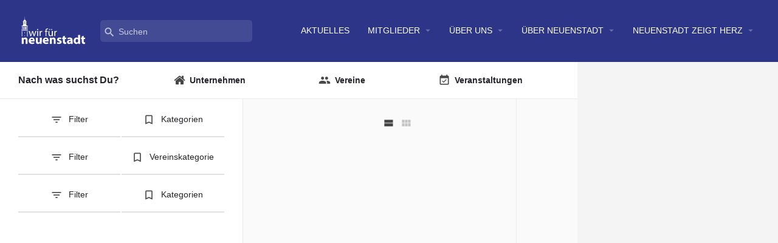

--- FILE ---
content_type: text/html; charset=UTF-8
request_url: https://www.wir-fuer-neuenstadt.de/ortsteil/lampoldshausen/
body_size: 47615
content:
<!DOCTYPE html> 
<html lang="de"> 
<head>
<meta charset="UTF-8" />
<link rel="preload" href="https://www.wir-fuer-neuenstadt.de/wp-content/bf3a5d948e37860cec97d5a085b6718c/dist/1116652791.js" as="script" /> 
<link rel="preload" href="https://www.wir-fuer-neuenstadt.de/wp-content/bf3a5d948e37860cec97d5a085b6718c/dist/272639900.js" as="script" /> 
<link rel="preload" href="https://www.wir-fuer-neuenstadt.de/wp-content/plugins/real-cookie-banner-pro/public/lib/animate.css/animate.min.css" as="style" /> 
<link rel="preload" href="https://www.wir-fuer-neuenstadt.de/wp-content/cache/fvm/min/1769079412-cssf73e16eb4acb87ab85db39b9d3ef6a415e15670b27fa00bcda680d0de1e35.css" as="style" media="all" /> 
<link rel="preload" href="https://www.wir-fuer-neuenstadt.de/wp-content/cache/fvm/min/1769079412-csseb679057dd178c366b9c4b0181f79f424a8494d3ad40e0be5ced2c2d4a79d.css" as="style" media="all" /> 
<link rel="preload" href="https://www.wir-fuer-neuenstadt.de/wp-content/cache/fvm/min/1769079412-csse28b843aa90e2523b173fd5a17a13d56f6bb2a347ce5af3928cbdec13c1bf.css" as="style" media="all" /> 
<link rel="preload" href="https://www.wir-fuer-neuenstadt.de/wp-content/cache/fvm/min/1769079412-cssb10fde53c8da085144e1abd0b0e6d342e240a4500a14b483e035954f42973.css" as="style" media="all" /> 
<link rel="preload" href="https://www.wir-fuer-neuenstadt.de/wp-content/cache/fvm/min/1769079412-css6e362e39ad3d8c54fa5542c2066a9b75ab633cd97edea5854e42892d7652c.css" as="style" media="all" /> 
<link rel="preload" href="https://www.wir-fuer-neuenstadt.de/wp-content/cache/fvm/min/1769079412-css81a5aa74956bcaf13562b29b21ca1ae8cd2be1fa8fb54166ef69b93eb148b.css" as="style" media="all" /> 
<link rel="preload" href="https://www.wir-fuer-neuenstadt.de/wp-content/cache/fvm/min/1769079412-css5b2982ca460ddaf9e4f1a54a7f934dcf4bd052916f639b2f07cdc26fb99e8.css" as="style" media="all" /> 
<link rel="preload" href="https://www.wir-fuer-neuenstadt.de/wp-content/cache/fvm/min/1769079412-cssc9ca4273f0507018ba4405fd5bdf7b10a288ec1c14a756e8dbaf7352869f3.css" as="style" media="all" /> 
<link rel="preload" href="https://www.wir-fuer-neuenstadt.de/wp-content/cache/fvm/min/1769079412-css363244b111ab0e4a5c8cc40e69cc0f414524d15d9313def1b63ea60be9ba0.css" as="style" media="only screen and (max-width: 768px)" /> 
<link rel="preload" href="https://www.wir-fuer-neuenstadt.de/wp-content/cache/fvm/min/1769079412-css6d1bb9044259aee42b942602409ca39d4a7116f74e45a3bfc6cc15a5fc7d4.css" as="style" media="all" /> 
<link rel="preload" href="https://www.wir-fuer-neuenstadt.de/wp-content/cache/fvm/min/1769079412-css7a810124e406a0b7122739d13fece309e7f34a175d2f7b924520d74226ac0.css" as="style" media="all" /> 
<link rel="preload" href="https://www.wir-fuer-neuenstadt.de/wp-content/cache/fvm/min/1769079412-css246f1848eb3f691959f7fe09731e8055201bdceef03a48155d263b6361da1.css" as="style" media="all" /> 
<link rel="preload" href="https://www.wir-fuer-neuenstadt.de/wp-content/cache/fvm/min/1769079412-css2dc84e72d0202ae99da4f1eed206bf14c31332d600b034b57180757f10c96.css" as="style" media="all" /> 
<link rel="preload" href="https://www.wir-fuer-neuenstadt.de/wp-content/cache/fvm/min/1769079412-cssd1fe2c4253117adab2397226c6f9831e7b97af0bc46a0f6598e7e3dffa84c.css" as="style" media="all" /> 
<link rel="preload" href="https://www.wir-fuer-neuenstadt.de/wp-content/cache/fvm/min/1769079412-cssfc829455732eefe971e0fe74e48a5d626a66f4254faf99f310f65d4b0a95f.css" as="style" media="all" /> 
<link rel="preload" href="https://www.wir-fuer-neuenstadt.de/wp-content/cache/fvm/min/1769079412-css3a05ae8275284fd713bd7d4fd554b9952c416bd8b5a391a2fdf0196656a53.css" as="style" media="all" /> 
<link rel="preload" href="https://www.wir-fuer-neuenstadt.de/wp-content/cache/fvm/min/1769079412-css188ee2ed9e5b6e02a2c386869893c71d21b85cdbb03f0d743d0591cb621ec.css" as="style" media="all" /> 
<link rel="preload" href="https://www.wir-fuer-neuenstadt.de/wp-content/cache/fvm/min/1769079412-csse5baba76b11f891dc1ce48130d2ba39f537accb0f9c82f6e1e3a8312d4c31.css" as="style" media="all" /> 
<link rel="preload" href="https://www.wir-fuer-neuenstadt.de/wp-content/cache/fvm/min/1769079412-cssc9ef141b31c9a0f4cd1142379dda4b22df83d2986c8eb2c0f4283fd8ccad2.css" as="style" media="all" /> 
<link rel="preload" href="https://www.wir-fuer-neuenstadt.de/wp-content/cache/fvm/min/1769079412-css5eb1392e50f629f6d0267623dcb7bf8e1f43e0f9ef91329682e33f5f33666.css" as="style" media="all" /> 
<link rel="preload" href="https://www.wir-fuer-neuenstadt.de/wp-content/cache/fvm/min/1769079412-css15d509e05029c6702edaa8cca8fa4ef817810602cb4babc0bb90d614383ff.css" as="style" media="all" /> 
<link rel="preload" href="https://www.wir-fuer-neuenstadt.de/wp-content/cache/fvm/min/1769079412-css0d44b6713fc1bc5633640c7a27acf8ecf41beb8b3f37e05c9e415bdbb4a49.css" as="style" media="all" /> 
<link rel="preload" href="https://www.wir-fuer-neuenstadt.de/wp-content/cache/fvm/min/1769079412-cssa60792e390924940310e2e321ce5480adba6b45ad9b4e1a514f56a50e3ff9.css" as="style" media="all" /> 
<link rel="preload" href="https://www.wir-fuer-neuenstadt.de/wp-content/cache/fvm/min/1769079412-css2f7b5153ee8ceac4dc2770b3f12cbddc4e44bfea0970413af5238d1bccce1.css" as="style" media="all" /> 
<link rel="preload" href="https://www.wir-fuer-neuenstadt.de/wp-content/cache/fvm/min/1769079412-css7358c3dd3665b66e7897c5a1479b3b855dd4a718966590eb4bd505c55fafe.css" as="style" media="all" /> 
<link rel="preload" href="https://www.wir-fuer-neuenstadt.de/wp-content/cache/fvm/min/1769079412-css0b0ee448a220a859619afe0a4dcf5520d8fa01cc2783827e59d00e242e97f.css" as="style" media="all" /> 
<link rel="preload" href="https://www.wir-fuer-neuenstadt.de/wp-content/cache/fvm/min/1769079412-css68ad052872c8cf74d25846df33534b838ebdc4e8c6a70841b9a976323ec75.css" as="style" media="all" /> 
<link rel="preload" href="https://www.wir-fuer-neuenstadt.de/wp-content/cache/fvm/min/1769079412-cssd58631ed46ce6d6c770158c67357338c86094e71aa9f332185e1ff40e8e16.css" as="style" media="all" /> 
<link rel="preload" href="https://www.wir-fuer-neuenstadt.de/wp-content/cache/fvm/min/1769079412-css5d4826b45d1d23408a91bdf334f5a3e7e0d98094b3410d1075f53cabe45fe.css" as="style" media="all" /> 
<link rel="preload" href="https://www.wir-fuer-neuenstadt.de/wp-content/cache/fvm/min/1769079412-css4b4a2dbc6d73f4dc1ffab12ede8027d60b6a0c5f825589d6328ab2febdc99.css" as="style" media="all" /> 
<link rel="preload" href="https://www.wir-fuer-neuenstadt.de/wp-content/cache/fvm/min/1769079412-css72dc6fc73d3cfe91a7da8b551190b37f7e95f587365ecdbf2f5fc7f606a59.css" as="style" media="all" /> 
<link rel="preload" href="https://www.wir-fuer-neuenstadt.de/wp-content/cache/fvm/min/1769079412-csseae3bd7d856bd3fb89ea80c3749ea5dc6ff4098c8b917f193c9f9cac4f530.css" as="style" media="all" /> 
<link rel="preload" href="https://www.wir-fuer-neuenstadt.de/wp-content/cache/fvm/min/1769079412-css4d2226750adb6fd25b7d9e754783c2fa234480e3b24899b4c5946feb100f6.css" as="style" media="all" /> 
<link rel="preload" href="https://www.wir-fuer-neuenstadt.de/wp-content/cache/fvm/min/1769079412-css2bd0c7194cd0db65f6e72c9996478e0cb16d6e8880d57d708e53ba1ebe914.css" as="style" media="all" /> 
<link rel="preload" href="https://www.wir-fuer-neuenstadt.de/wp-content/cache/fvm/min/1769079412-css4b6ee8bc84d13b390e8dbad886a852dd0ad4994efd15151b6e36519a2bf5d.css" as="style" media="all" />
<script data-cfasync="false">if(navigator.userAgent.match(/MSIE|Internet Explorer/i)||navigator.userAgent.match(/Trident\/7\..*?rv:11/i)){var href=document.location.href;if(!href.match(/[?&]iebrowser/)){if(href.indexOf("?")==-1){if(href.indexOf("#")==-1){document.location.href=href+"?iebrowser=1"}else{document.location.href=href.replace("#","?iebrowser=1#")}}else{if(href.indexOf("#")==-1){document.location.href=href+"&iebrowser=1"}else{document.location.href=href.replace("#","&iebrowser=1#")}}}}</script>
<script data-cfasync="false">class FVMLoader{constructor(e){this.triggerEvents=e,this.eventOptions={passive:!0},this.userEventListener=this.triggerListener.bind(this),this.delayedScripts={normal:[],async:[],defer:[]},this.allJQueries=[]}_addUserInteractionListener(e){this.triggerEvents.forEach(t=>window.addEventListener(t,e.userEventListener,e.eventOptions))}_removeUserInteractionListener(e){this.triggerEvents.forEach(t=>window.removeEventListener(t,e.userEventListener,e.eventOptions))}triggerListener(){this._removeUserInteractionListener(this),"loading"===document.readyState?document.addEventListener("DOMContentLoaded",this._loadEverythingNow.bind(this)):this._loadEverythingNow()}async _loadEverythingNow(){this._runAllDelayedCSS(),this._delayEventListeners(),this._delayJQueryReady(this),this._handleDocumentWrite(),this._registerAllDelayedScripts(),await this._loadScriptsFromList(this.delayedScripts.normal),await this._loadScriptsFromList(this.delayedScripts.defer),await this._loadScriptsFromList(this.delayedScripts.async),await this._triggerDOMContentLoaded(),await this._triggerWindowLoad(),window.dispatchEvent(new Event("wpr-allScriptsLoaded"))}_registerAllDelayedScripts(){document.querySelectorAll("script[type=fvmdelay]").forEach(e=>{e.hasAttribute("src")?e.hasAttribute("async")&&!1!==e.async?this.delayedScripts.async.push(e):e.hasAttribute("defer")&&!1!==e.defer||"module"===e.getAttribute("data-type")?this.delayedScripts.defer.push(e):this.delayedScripts.normal.push(e):this.delayedScripts.normal.push(e)})}_runAllDelayedCSS(){document.querySelectorAll("link[rel=fvmdelay]").forEach(e=>{e.setAttribute("rel","stylesheet")})}async _transformScript(e){return await this._requestAnimFrame(),new Promise(t=>{const n=document.createElement("script");let r;[...e.attributes].forEach(e=>{let t=e.nodeName;"type"!==t&&("data-type"===t&&(t="type",r=e.nodeValue),n.setAttribute(t,e.nodeValue))}),e.hasAttribute("src")?(n.addEventListener("load",t),n.addEventListener("error",t)):(n.text=e.text,t()),e.parentNode.replaceChild(n,e)})}async _loadScriptsFromList(e){const t=e.shift();return t?(await this._transformScript(t),this._loadScriptsFromList(e)):Promise.resolve()}_delayEventListeners(){let e={};function t(t,n){!function(t){function n(n){return e[t].eventsToRewrite.indexOf(n)>=0?"wpr-"+n:n}e[t]||(e[t]={originalFunctions:{add:t.addEventListener,remove:t.removeEventListener},eventsToRewrite:[]},t.addEventListener=function(){arguments[0]=n(arguments[0]),e[t].originalFunctions.add.apply(t,arguments)},t.removeEventListener=function(){arguments[0]=n(arguments[0]),e[t].originalFunctions.remove.apply(t,arguments)})}(t),e[t].eventsToRewrite.push(n)}function n(e,t){let n=e[t];Object.defineProperty(e,t,{get:()=>n||function(){},set(r){e["wpr"+t]=n=r}})}t(document,"DOMContentLoaded"),t(window,"DOMContentLoaded"),t(window,"load"),t(window,"pageshow"),t(document,"readystatechange"),n(document,"onreadystatechange"),n(window,"onload"),n(window,"onpageshow")}_delayJQueryReady(e){let t=window.jQuery;Object.defineProperty(window,"jQuery",{get:()=>t,set(n){if(n&&n.fn&&!e.allJQueries.includes(n)){n.fn.ready=n.fn.init.prototype.ready=function(t){e.domReadyFired?t.bind(document)(n):document.addEventListener("DOMContentLoaded2",()=>t.bind(document)(n))};const t=n.fn.on;n.fn.on=n.fn.init.prototype.on=function(){if(this[0]===window){function e(e){return e.split(" ").map(e=>"load"===e||0===e.indexOf("load.")?"wpr-jquery-load":e).join(" ")}"string"==typeof arguments[0]||arguments[0]instanceof String?arguments[0]=e(arguments[0]):"object"==typeof arguments[0]&&Object.keys(arguments[0]).forEach(t=>{delete Object.assign(arguments[0],{[e(t)]:arguments[0][t]})[t]})}return t.apply(this,arguments),this},e.allJQueries.push(n)}t=n}})}async _triggerDOMContentLoaded(){this.domReadyFired=!0,await this._requestAnimFrame(),document.dispatchEvent(new Event("DOMContentLoaded2")),await this._requestAnimFrame(),window.dispatchEvent(new Event("DOMContentLoaded2")),await this._requestAnimFrame(),document.dispatchEvent(new Event("wpr-readystatechange")),await this._requestAnimFrame(),document.wpronreadystatechange&&document.wpronreadystatechange()}async _triggerWindowLoad(){await this._requestAnimFrame(),window.dispatchEvent(new Event("wpr-load")),await this._requestAnimFrame(),window.wpronload&&window.wpronload(),await this._requestAnimFrame(),this.allJQueries.forEach(e=>e(window).trigger("wpr-jquery-load")),window.dispatchEvent(new Event("wpr-pageshow")),await this._requestAnimFrame(),window.wpronpageshow&&window.wpronpageshow()}_handleDocumentWrite(){const e=new Map;document.write=document.writeln=function(t){const n=document.currentScript,r=document.createRange(),i=n.parentElement;let a=e.get(n);void 0===a&&(a=n.nextSibling,e.set(n,a));const s=document.createDocumentFragment();r.setStart(s,0),s.appendChild(r.createContextualFragment(t)),i.insertBefore(s,a)}}async _requestAnimFrame(){return new Promise(e=>requestAnimationFrame(e))}static run(){const e=new FVMLoader(["keydown","mousemove","touchmove","touchstart","touchend","wheel"]);e._addUserInteractionListener(e)}}FVMLoader.run();</script>
<meta name="viewport" content="width=device-width, initial-scale=1.0, maximum-scale=1.0, user-scalable=no" />
<meta name="theme-color" content="#ffffff"><title>Lampoldshausen &#8211; Wir für Neuenstadt e.V.</title>
<meta name='robots' content='max-image-preview:large' />
<meta property="og:title" content="Lampoldshausen &#8211; Wir für Neuenstadt e.V."/>
<link rel="alternate" type="application/rss+xml" title="Wir für Neuenstadt e.V. &raquo; Feed" href="https://www.wir-fuer-neuenstadt.de/feed/" />
<link rel="alternate" type="application/rss+xml" title="Wir für Neuenstadt e.V. &raquo; Kommentar-Feed" href="https://www.wir-fuer-neuenstadt.de/comments/feed/" />
<link rel="canonical" href="https://www.wir-fuer-neuenstadt.de/ortsteil/lampoldshausen/" /> 
<link rel="manifest" href="/site.webmanifest"> 
<link rel="mask-icon" href="/safari-pinned-tab.svg" color="#0166b1"> 
<script consent-skip-blocker="1" data-skip-lazy-load="js-extra" data-cfasync="false">
(function () {
// Web Font Loader compatibility (https://github.com/typekit/webfontloader)
var modules = {
typekit: "https://use.typekit.net",
google: "https://fonts.googleapis.com/"
};
var load = function (config) {
setTimeout(function () {
var a = window.consentApi;
// Only when blocker is active
if (a) {
// Iterate all modules and handle in a single `WebFont.load`
Object.keys(modules).forEach(function (module) {
var newConfigWithoutOtherModules = JSON.parse(
JSON.stringify(config)
);
Object.keys(modules).forEach(function (toRemove) {
if (toRemove !== module) {
delete newConfigWithoutOtherModules[toRemove];
}
});
if (newConfigWithoutOtherModules[module]) {
a.unblock(modules[module]).then(function () {
var originalLoad = window.WebFont.load;
if (originalLoad !== load) {
originalLoad(newConfigWithoutOtherModules);
}
});
}
});
}
}, 0);
};
if (!window.WebFont) {
window.WebFont = {
load: load
};
}
})();
</script>
<script consent-skip-blocker="1" data-skip-lazy-load="js-extra" data-cfasync="false">
(function () {
// Web Font Loader compatibility (https://github.com/typekit/webfontloader)
var modules = {
typekit: "https://use.typekit.net",
google: "https://fonts.googleapis.com/"
};
var load = function (config) {
setTimeout(function () {
var a = window.consentApi;
// Only when blocker is active
if (a) {
// Iterate all modules and handle in a single `WebFont.load`
Object.keys(modules).forEach(function (module) {
var newConfigWithoutOtherModules = JSON.parse(
JSON.stringify(config)
);
Object.keys(modules).forEach(function (toRemove) {
if (toRemove !== module) {
delete newConfigWithoutOtherModules[toRemove];
}
});
if (newConfigWithoutOtherModules[module]) {
a.unblock(modules[module]).then(function () {
var originalLoad = window.WebFont.load;
if (originalLoad !== load) {
originalLoad(newConfigWithoutOtherModules);
}
});
}
});
}
}, 0);
};
if (!window.WebFont) {
window.WebFont = {
load: load
};
}
})();
</script>
<style media="all">[consent-id]:not(.rcb-content-blocker):not([consent-transaction-complete]):not([consent-visual-use-parent^="children:"]):not([consent-confirm]){opacity:0!important}.rcb-content-blocker+.rcb-content-blocker-children-fallback~*{display:none!important}</style> 
<script data-cfasync="false" type='text/javascript' defer src='https://www.wir-fuer-neuenstadt.de/wp-content/bf3a5d948e37860cec97d5a085b6718c/dist/1116652791.js' ></script>
<script type="application/json" data-skip-lazy-load="js-extra" data-skip-moving="true" data-no-defer nitro-exclude data-alt-type="application/ld+json" data-dont-merge data-wpmeteor-nooptimize="true" data-cfasync="false" id="a963aaef43111bb90af63b927dc709adf1-js-extra">{"slug":"real-cookie-banner-pro","textDomain":"real-cookie-banner","version":"5.2.10","restUrl":"https:\/\/www.wir-fuer-neuenstadt.de\/wp-json\/real-cookie-banner\/v1\/","restNamespace":"real-cookie-banner\/v1","restPathObfuscateOffset":"3408d6a009550d66","restRoot":"https:\/\/www.wir-fuer-neuenstadt.de\/wp-json\/","restQuery":{"_v":"5.2.10","_locale":"user"},"restNonce":"bc89d61617","restRecreateNonceEndpoint":"https:\/\/www.wir-fuer-neuenstadt.de\/wp-admin\/admin-ajax.php?action=rest-nonce","publicUrl":"https:\/\/www.wir-fuer-neuenstadt.de\/wp-content\/plugins\/real-cookie-banner-pro\/public\/","chunkFolder":"dist","chunksLanguageFolder":"https:\/\/www.wir-fuer-neuenstadt.de\/wp-content\/languages\/mo-cache\/real-cookie-banner-pro\/","chunks":{"chunk-config-tab-blocker.lite.js":["de_DE-83d48f038e1cf6148175589160cda67e","de_DE-e5c2f3318cd06f18a058318f5795a54b","de_DE-76129424d1eb6744d17357561a128725","de_DE-d3d8ada331df664d13fa407b77bc690b"],"chunk-config-tab-blocker.pro.js":["de_DE-ddf5ae983675e7b6eec2afc2d53654a2","de_DE-487d95eea292aab22c80aa3ae9be41f0","de_DE-ab0e642081d4d0d660276c9cebfe9f5d","de_DE-0f5f6074a855fa677e6086b82145bd50"],"chunk-config-tab-consent.lite.js":["de_DE-3823d7521a3fc2857511061e0d660408"],"chunk-config-tab-consent.pro.js":["de_DE-9cb9ecf8c1e8ce14036b5f3a5e19f098"],"chunk-config-tab-cookies.lite.js":["de_DE-1a51b37d0ef409906245c7ed80d76040","de_DE-e5c2f3318cd06f18a058318f5795a54b","de_DE-76129424d1eb6744d17357561a128725"],"chunk-config-tab-cookies.pro.js":["de_DE-572ee75deed92e7a74abba4b86604687","de_DE-487d95eea292aab22c80aa3ae9be41f0","de_DE-ab0e642081d4d0d660276c9cebfe9f5d"],"chunk-config-tab-dashboard.lite.js":["de_DE-f843c51245ecd2b389746275b3da66b6"],"chunk-config-tab-dashboard.pro.js":["de_DE-ae5ae8f925f0409361cfe395645ac077"],"chunk-config-tab-import.lite.js":["de_DE-66df94240f04843e5a208823e466a850"],"chunk-config-tab-import.pro.js":["de_DE-e5fee6b51986d4ff7a051d6f6a7b076a"],"chunk-config-tab-licensing.lite.js":["de_DE-e01f803e4093b19d6787901b9591b5a6"],"chunk-config-tab-licensing.pro.js":["de_DE-4918ea9704f47c2055904e4104d4ffba"],"chunk-config-tab-scanner.lite.js":["de_DE-b10b39f1099ef599835c729334e38429"],"chunk-config-tab-scanner.pro.js":["de_DE-752a1502ab4f0bebfa2ad50c68ef571f"],"chunk-config-tab-settings.lite.js":["de_DE-37978e0b06b4eb18b16164a2d9c93a2c"],"chunk-config-tab-settings.pro.js":["de_DE-e59d3dcc762e276255c8989fbd1f80e3"],"chunk-config-tab-tcf.lite.js":["de_DE-4f658bdbf0aa370053460bc9e3cd1f69","de_DE-e5c2f3318cd06f18a058318f5795a54b","de_DE-d3d8ada331df664d13fa407b77bc690b"],"chunk-config-tab-tcf.pro.js":["de_DE-e1e83d5b8a28f1f91f63b9de2a8b181a","de_DE-487d95eea292aab22c80aa3ae9be41f0","de_DE-0f5f6074a855fa677e6086b82145bd50"]},"others":{"customizeValuesBanner":"{\"layout\":{\"type\":\"dialog\",\"maxHeightEnabled\":false,\"maxHeight\":740,\"dialogMaxWidth\":1000,\"dialogPosition\":\"middleCenter\",\"dialogMargin\":[0,0,0,0],\"bannerPosition\":\"bottom\",\"bannerMaxWidth\":1270,\"dialogBorderRadius\":3,\"borderRadius\":5,\"animationIn\":\"slideInUp\",\"animationInDuration\":500,\"animationInOnlyMobile\":false,\"animationOut\":\"slideOutDown\",\"animationOutDuration\":500,\"animationOutOnlyMobile\":false,\"overlay\":true,\"overlayBg\":\"#000000\",\"overlayBgAlpha\":20,\"overlayBlur\":1},\"decision\":{\"acceptAll\":\"button\",\"acceptEssentials\":\"button\",\"showCloseIcon\":false,\"acceptIndividual\":\"link\",\"buttonOrder\":\"all,essential,save,individual\",\"showGroups\":false,\"groupsFirstView\":false,\"saveButton\":\"always\"},\"design\":{\"bg\":\"#efefef\",\"textAlign\":\"left\",\"linkTextDecoration\":\"underline\",\"borderWidth\":0,\"borderColor\":\"#ffffff\",\"fontSize\":12,\"fontColor\":\"#2b2b2b\",\"fontInheritFamily\":true,\"fontFamily\":\"Arial, Helvetica, sans-serif\",\"fontWeight\":\"normal\",\"boxShadowEnabled\":true,\"boxShadowOffsetX\":0,\"boxShadowOffsetY\":5,\"boxShadowBlurRadius\":13,\"boxShadowSpreadRadius\":0,\"boxShadowColor\":\"#000000\",\"boxShadowColorAlpha\":20},\"headerDesign\":{\"inheritBg\":false,\"bg\":\"#2c3587\",\"inheritTextAlign\":false,\"textAlign\":\"center\",\"padding\":[10,50,10,20],\"logo\":\"https:\\\/\\\/www.wir-fuer-neuenstadt.de\\\/wp-content\\\/uploads\\\/WfN_Logo_2022w.svg\",\"logoRetina\":\"https:\\\/\\\/www.wir-fuer-neuenstadt.de\\\/wp-content\\\/uploads\\\/WfN_Logo_2022w.svg\",\"logoMaxHeight\":40,\"logoPosition\":\"left\",\"logoMargin\":[5,40,5,40],\"fontSize\":20,\"fontColor\":\"#ffffff\",\"fontInheritFamily\":true,\"fontFamily\":\"Arial, Helvetica, sans-serif\",\"fontWeight\":\"bold\",\"borderWidth\":1,\"borderColor\":\"#efefef\",\"logoFitDim\":[94.400000000000006,40],\"logoRetinaFitDim\":[94.400000000000006,40]},\"bodyDesign\":{\"padding\":[15,20,5,20],\"descriptionInheritFontSize\":true,\"descriptionFontSize\":13,\"dottedGroupsInheritFontSize\":true,\"dottedGroupsFontSize\":13,\"dottedGroupsBulletColor\":\"#15779b\",\"teachingsInheritTextAlign\":true,\"teachingsTextAlign\":\"center\",\"teachingsSeparatorActive\":false,\"teachingsSeparatorWidth\":500,\"teachingsSeparatorHeight\":1,\"teachingsSeparatorColor\":\"#15779b\",\"teachingsInheritFontSize\":false,\"teachingsFontSize\":12,\"teachingsInheritFontColor\":false,\"teachingsFontColor\":\"#7c7c7c\",\"accordionMargin\":[10,0,5,0],\"accordionPadding\":[5,10,5,10],\"accordionArrowType\":\"outlined\",\"accordionArrowColor\":\"#15779b\",\"accordionBg\":\"#ffffff\",\"accordionActiveBg\":\"#f9f9f9\",\"accordionHoverBg\":\"#efefef\",\"accordionBorderWidth\":1,\"accordionBorderColor\":\"#efefef\",\"accordionTitleFontSize\":12,\"accordionTitleFontColor\":\"#2b2b2b\",\"accordionTitleFontWeight\":\"normal\",\"accordionDescriptionMargin\":[5,0,0,0],\"accordionDescriptionFontSize\":12,\"accordionDescriptionFontColor\":\"#828282\",\"accordionDescriptionFontWeight\":\"normal\",\"acceptAllOneRowLayout\":false,\"acceptAllPadding\":[10,10,10,10],\"acceptAllBg\":\"#2c3587\",\"acceptAllTextAlign\":\"center\",\"acceptAllFontSize\":18,\"acceptAllFontColor\":\"#ffffff\",\"acceptAllFontWeight\":\"normal\",\"acceptAllBorderWidth\":0,\"acceptAllBorderColor\":\"#000000\",\"acceptAllHoverBg\":\"#305f96\",\"acceptAllHoverFontColor\":\"#ffffff\",\"acceptAllHoverBorderColor\":\"#000000\",\"acceptEssentialsUseAcceptAll\":true,\"acceptEssentialsButtonType\":\"\",\"acceptEssentialsPadding\":[10,10,10,10],\"acceptEssentialsBg\":\"#efefef\",\"acceptEssentialsTextAlign\":\"center\",\"acceptEssentialsFontSize\":18,\"acceptEssentialsFontColor\":\"#0a0a0a\",\"acceptEssentialsFontWeight\":\"normal\",\"acceptEssentialsBorderWidth\":0,\"acceptEssentialsBorderColor\":\"#000000\",\"acceptEssentialsHoverBg\":\"#e8e8e8\",\"acceptEssentialsHoverFontColor\":\"#000000\",\"acceptEssentialsHoverBorderColor\":\"#000000\",\"acceptIndividualPadding\":[5,5,5,5],\"acceptIndividualBg\":\"#ffffff\",\"acceptIndividualTextAlign\":\"center\",\"acceptIndividualFontSize\":15,\"acceptIndividualFontColor\":\"#2c3587\",\"acceptIndividualFontWeight\":\"normal\",\"acceptIndividualBorderWidth\":0,\"acceptIndividualBorderColor\":\"#000000\",\"acceptIndividualHoverBg\":\"#ffffff\",\"acceptIndividualHoverFontColor\":\"#305f96\",\"acceptIndividualHoverBorderColor\":\"#000000\"},\"footerDesign\":{\"poweredByLink\":false,\"inheritBg\":false,\"bg\":\"#fcfcfc\",\"inheritTextAlign\":true,\"textAlign\":\"center\",\"padding\":[10,20,10,20],\"fontSize\":12,\"fontColor\":\"#2c3587\",\"fontInheritFamily\":true,\"fontFamily\":\"Arial, Helvetica, sans-serif\",\"fontWeight\":\"normal\",\"hoverFontColor\":\"#2b2b2b\",\"borderWidth\":1,\"borderColor\":\"#efefef\",\"languageSwitcher\":\"flags\"},\"texts\":{\"headline\":\"Privatsph\\u00e4re-Einstellungen\",\"description\":\"Wir verwenden Cookies und \\u00e4hnliche Technologien auf unserer Website und verarbeiten personenbezogene Daten von ihnen (z.B. IP-Adresse), um z.B. Inhalte und Anzeigen zu personalisieren, Medien von Drittanbietern einzubinden oder Zugriffe auf unsere Website zu analysieren. Die Datenverarbeitung kann auch erst in Folge gesetzter Cookies stattfinden. Wir teilen diese Daten mit Dritten, die wir in den Privatsph\\u00e4re-Einstellungen benennen. Die Datenverarbeitung kann mit ihrer Einwilligung oder auf Basis eines berechtigten Interesses erfolgen, dem sie in den Privatsph\\u00e4re-Einstellungen widersprechen k\\u00f6nnen. Sie haben das Recht, nicht einzuwilligen und ihre Einwilligung zu einem sp\\u00e4teren Zeitpunkt zu \\u00e4ndern oder zu widerrufen. Weitere Informationen zur Verwendung ihrer Daten finden sie in unserer {{privacyPolicy}}Datenschutzerkl\\u00e4rung{{\\\/privacyPolicy}}.\",\"acceptAll\":\"Alle akzeptieren\",\"acceptEssentials\":\"Weiter ohne Einwilligung\",\"acceptIndividual\":\"Privatsph\\u00e4re-Einstellungen individuell festlegen\",\"poweredBy\":\"0\",\"dataProcessingInUnsafeCountries\":\"Einige Dienste verarbeiten personenbezogene Daten in unsicheren Drittl\\u00e4ndern. Indem du in die Nutzung dieser Services einwilligst, erkl\\u00e4rst du dich auch mit der Verarbeitung deiner Daten in diesen unsicheren Drittl\\u00e4ndern gem\\u00e4\\u00df {{legalBasis}} einverstanden. Dies birgt das Risiko, dass deine Daten von Beh\\u00f6rden zu Kontroll- und \\u00dcberwachungszwecken verarbeitet werden, m\\u00f6glicherweise ohne die M\\u00f6glichkeit eines Rechtsbehelfs.\",\"ageNoticeBanner\":\"Du bist unter 16 Jahre alt? Dann kannst du nicht in optionale Services einwilligen. Du kannst deine Eltern oder Erziehungsberechtigten bitten, mit dir in diese Services einzuwilligen.\",\"ageNoticeBlocker\":\"Du bist unter 16 Jahre alt? Leider darfst du diesem Service nicht selbst zustimmen, um diese Inhalte zu sehen. Bitte deine Eltern oder Erziehungsberechtigten, dem Service mit dir zuzustimmen!\",\"listServicesNotice\":\"Wenn sie alle Services akzeptieren, erlauben sie, dass {{services}} geladen werden. Diese sind nach ihrem Zweck in Gruppen {{serviceGroups}} unterteilt (Zugeh\\u00f6rigkeit durch hochgestellte Zahlen gekennzeichnet).\",\"listServicesLegitimateInterestNotice\":\"Au\\u00dferdem werden die {{services}} auf der Grundlage eines berechtigten Interesses geladen.\",\"tcfStacksCustomName\":\"Services mit verschiedenen Zwecken au\\u00dferhalb des TCF-Standards\",\"tcfStacksCustomDescription\":\"Services, die Einwilligungen nicht \\u00fcber den TCF-Standard, sondern \\u00fcber andere Technologien teilen. Diese werden nach ihrem Zweck in mehrere Gruppen unterteilt. Einige davon werden aufgrund eines berechtigten Interesses genutzt (z.B. Gefahrenabwehr), andere werden nur mit deiner Einwilligung genutzt. Details zu den einzelnen Gruppen und Zwecken der Services findest du in den individuellen Privatsph\\u00e4re-Einstellungen.\",\"consentForwardingExternalHosts\":\"Deine Einwilligung gilt auch auf {{websites}}.\",\"blockerHeadline\":\"{{name}} wurde blockiert\",\"blockerLinkShowMissing\":\"Alle Services zeigen, denen sie noch zustimmen m\\u00fcssen\",\"blockerLoadButton\":\"Services akzeptieren und Inhalte laden\",\"blockerAcceptInfo\":\"Wenn sie die blockierten Inhalte laden, werden ihre Datenschutzeinstellungen angepasst. Inhalte aus diesem Service werden in Zukunft nicht mehr blockiert. Sie haben das Recht, ihre Entscheidung jederzeit zu widerrufen oder zu \\u00e4ndern.\",\"stickyHistory\":\"Historie der Privatsph\\u00e4re-Einstellungen\",\"stickyRevoke\":\"Einwilligungen widerrufen\",\"stickyRevokeSuccessMessage\":\"Du hast die Einwilligung f\\u00fcr Services mit dessen Cookies und Verarbeitung personenbezogener Daten erfolgreich widerrufen. Die Seite wird jetzt neu geladen!\",\"stickyChange\":\"Privatsph\\u00e4re-Einstellungen \\u00e4ndern\"},\"individualLayout\":{\"inheritDialogMaxWidth\":true,\"dialogMaxWidth\":985,\"inheritBannerMaxWidth\":true,\"bannerMaxWidth\":1980,\"descriptionTextAlign\":\"left\"},\"group\":{\"checkboxBg\":\"#f0f0f0\",\"checkboxBorderWidth\":1,\"checkboxBorderColor\":\"#d2d2d2\",\"checkboxActiveColor\":\"#ffffff\",\"checkboxActiveBg\":\"#15779b\",\"checkboxActiveBorderColor\":\"#11607d\",\"groupInheritBg\":true,\"groupBg\":\"#f4f4f4\",\"groupPadding\":[15,15,15,15],\"groupSpacing\":10,\"groupBorderRadius\":5,\"groupBorderWidth\":1,\"groupBorderColor\":\"#f4f4f4\",\"headlineFontSize\":16,\"headlineFontWeight\":\"normal\",\"headlineFontColor\":\"#2b2b2b\",\"descriptionFontSize\":14,\"descriptionFontColor\":\"#7c7c7c\",\"linkColor\":\"#7c7c7c\",\"linkHoverColor\":\"#2b2b2b\",\"detailsHideLessRelevant\":true},\"saveButton\":{\"useAcceptAll\":true,\"type\":\"button\",\"padding\":[10,10,10,10],\"bg\":\"#efefef\",\"textAlign\":\"center\",\"fontSize\":18,\"fontColor\":\"#0a0a0a\",\"fontWeight\":\"normal\",\"borderWidth\":0,\"borderColor\":\"#000000\",\"hoverBg\":\"#e8e8e8\",\"hoverFontColor\":\"#000000\",\"hoverBorderColor\":\"#000000\"},\"individualTexts\":{\"headline\":\"Individuelle Privatsph\\u00e4re-Einstellungen\",\"description\":\"Wir verwenden Cookies und \\u00e4hnliche Technologien auf unserer Website und verarbeiten personenbezogene Daten von ihnen (z.B. IP-Adresse), um z.B. Inhalte und Anzeigen zu personalisieren, Medien von Drittanbietern einzubinden oder Zugriffe auf unsere Website zu analysieren. Die Datenverarbeitung kann auch erst in Folge gesetzter Cookies stattfinden. Wir teilen diese Daten mit Dritten, die wir in den Privatsph\\u00e4re-Einstellungen benennen.<br \\\/><br \\\/>Die Datenverarbeitung kann mit ihrer Einwilligung oder auf Basis eines berechtigten Interesses erfolgen, dem sie in den Privatsph\\u00e4re-Einstellungen widersprechen k\\u00f6nnen. Sie haben das Recht, nicht einzuwilligen und deine Einwilligung zu einem sp\\u00e4teren Zeitpunkt zu \\u00e4ndern oder zu widerrufen. Weitere Informationen zur Verwendung ihrer Daten finden sie in unserer {{privacyPolicy}}Datenschutzerkl\\u00e4rung{{\\\/privacyPolicy}}.<br \\\/><br \\\/>Im Folgenden finden sie eine \\u00dcbersicht \\u00fcber alle Services, die von dieser Website genutzt werden. Sie k\\u00f6nnen sich detaillierte Informationen zu jedem Service ansehen und ihm einzeln zustimmen oder von ihrem Widerspruchsrecht Gebrauch machen.\",\"save\":\"Individuelle Auswahlen speichern\",\"showMore\":\"Service-Informationen anzeigen\",\"hideMore\":\"Service-Informationen ausblenden\",\"postamble\":\"\"},\"mobile\":{\"enabled\":true,\"maxHeight\":400,\"hideHeader\":false,\"alignment\":\"bottom\",\"scalePercent\":90,\"scalePercentVertical\":-50},\"sticky\":{\"enabled\":false,\"animationsEnabled\":true,\"alignment\":\"left\",\"bubbleBorderRadius\":50,\"icon\":\"fingerprint\",\"iconCustom\":\"\",\"iconCustomRetina\":\"\",\"iconSize\":30,\"iconColor\":\"#ffffff\",\"bubbleMargin\":[10,20,20,20],\"bubblePadding\":15,\"bubbleBg\":\"#15779b\",\"bubbleBorderWidth\":0,\"bubbleBorderColor\":\"#10556f\",\"boxShadowEnabled\":true,\"boxShadowOffsetX\":0,\"boxShadowOffsetY\":2,\"boxShadowBlurRadius\":5,\"boxShadowSpreadRadius\":1,\"boxShadowColor\":\"#105b77\",\"boxShadowColorAlpha\":40,\"bubbleHoverBg\":\"#ffffff\",\"bubbleHoverBorderColor\":\"#000000\",\"hoverIconColor\":\"#000000\",\"hoverIconCustom\":\"\",\"hoverIconCustomRetina\":\"\",\"menuFontSize\":16,\"menuBorderRadius\":5,\"menuItemSpacing\":10,\"menuItemPadding\":[5,10,5,10]},\"customCss\":{\"css\":\"\",\"antiAdBlocker\":\"y\"}}","isPro":true,"showProHints":false,"proUrl":"https:\/\/devowl.io\/de\/go\/real-cookie-banner?source=rcb-lite","showLiteNotice":false,"frontend":{"groups":"[{\"id\":222,\"name\":\"Essenziell\",\"slug\":\"essenziell\",\"description\":\"Essenzielle Services sind f\\u00fcr die grundlegende Funktionalit\\u00e4t der Website erforderlich. Sie enthalten nur technisch notwendige Services. Diesen Services kann nicht widersprochen werden.\",\"isEssential\":true,\"isDefault\":true,\"items\":[{\"id\":14201,\"name\":\"Wordfence\",\"purpose\":\"Wordfence sichert diese Website vor Angriffen verschiedener Art. Dies erfordert die Verarbeitung der IP-Adresse und der Metadaten des Nutzers. Cookies oder Cookie-\\u00e4hnliche Technologien k\\u00f6nnen gespeichert und gelesen werden. Cookies werden verwendet, um die Berechtigungen des Benutzers vor dem Zugriff auf WordPress zu pr\\u00fcfen, um Administratoren zu benachrichtigen, wenn sich ein Benutzer mit einem neuen Ger\\u00e4t oder Standort anmeldet, und um definierte L\\u00e4nderbeschr\\u00e4nkungen durch speziell pr\\u00e4parierte Links zu umgehen. Diese Daten k\\u00f6nnen zum Schutz vor Brute-Force-Angriffen und zur Verbesserung der Services von Defiant, Inc. verwendet werden. Das berechtigte Interesse an der Nutzung dieses Dienstes besteht darin, die notwendige Sicherheit der Website zu gew\\u00e4hrleisten.\",\"providerContact\":{\"phone\":\"\",\"email\":\"privacy@defiant.com\",\"link\":\"\"},\"isProviderCurrentWebsite\":false,\"provider\":\"Defiant, Inc., 1700 Westlake Ave N Ste 200, Seattle, WA 98109, USA\",\"uniqueName\":\"wordfence\",\"isEmbeddingOnlyExternalResources\":false,\"legalBasis\":\"legitimate-interest\",\"dataProcessingInCountries\":[\"US\"],\"dataProcessingInCountriesSpecialTreatments\":[\"standard-contractual-clauses\"],\"technicalDefinitions\":[{\"type\":\"http\",\"name\":\"wfwaf-authcookie-*\",\"host\":\"www.wir-fuer-neuenstadt.de\",\"duration\":12,\"durationUnit\":\"mo\",\"isSessionDuration\":false,\"purpose\":\"Authentifizierungs-Token, um eingeloggte Benutzer zu erkennen und damit die Firewall zu entlasten\"},{\"type\":\"http\",\"name\":\"wf_loginalerted_*\",\"host\":\"www.wir-fuer-neuenstadt.de\",\"duration\":12,\"durationUnit\":\"mo\",\"isSessionDuration\":false,\"purpose\":\"Eindeutiger Wert, um Anmeldungen und verd\\u00e4chtige Anmeldeaktivit\\u00e4ten von neuen Ger\\u00e4ten oder unbekannten Standorten zu erkennen\"},{\"type\":\"http\",\"name\":\"wfCBLBypass\",\"host\":\"www.wir-fuer-neuenstadt.de\",\"duration\":12,\"durationUnit\":\"mo\",\"isSessionDuration\":false,\"purpose\":\"Eindeutiger Wert, der es Nutzern erm\\u00f6glicht, die Website trotz einer regionalen Beschr\\u00e4nkung zu besuchen\"},{\"type\":\"http\",\"name\":\"wfls-remembered-*\",\"host\":\"www.wir-fuer-neuenstadt.de\",\"duration\":30,\"durationUnit\":\"d\",\"isSessionDuration\":false,\"purpose\":\"Token, um Nutzer nach einer Zwei-Faktor-Authentifizierung (2FA) f\\u00fcr eine bestimmte Zeit zu erkennen\"}],\"codeDynamics\":[],\"providerPrivacyPolicyUrl\":\"https:\\\/\\\/www.wordfence.com\\\/privacy-policy\\\/\",\"providerLegalNoticeUrl\":\"\",\"tagManagerOptInEventName\":\"\",\"tagManagerOptOutEventName\":\"\",\"googleConsentModeConsentTypes\":[],\"executePriority\":10,\"codeOptIn\":\"\",\"executeCodeOptInWhenNoTagManagerConsentIsGiven\":false,\"codeOptOut\":\"\",\"executeCodeOptOutWhenNoTagManagerConsentIsGiven\":false,\"deleteTechnicalDefinitionsAfterOptOut\":false,\"codeOnPageLoad\":\"\",\"presetId\":\"wordfence\"},{\"id\":14200,\"name\":\"WooCommerce\",\"purpose\":\"WooCommerce erm\\u00f6glicht das Einbetten von einem E-Commerce-Shopsystem, mit dem du Produkte auf einer Website kaufen kannst. Dies erfordert die Verarbeitung der IP-Adresse und der Metadaten des Nutzers. Cookies oder Cookie-\\u00e4hnliche Technologien k\\u00f6nnen gespeichert und ausgelesen werden. Diese k\\u00f6nnen personenbezogene Daten und technische Daten wie Account-Informationen, Bewertungsdaten, Benutzer-ID, den Warenkorb des Benutzers in der Datenbank der Website, die zuletzt angesehenen Produkte und verborgene Hinweise enthalten. Diese Daten k\\u00f6nnen verwendet werden, um den Download-Prozess f\\u00fcr herunterladbare Produkte zu verfolgen. WooCommerce kann das Einkaufserlebnis personalisieren, indem es z.B. bereits angesehene Produkte erneut anzeigt. Das berechtigte Interesse an der Nutzung dieses Dienstes ist das Angebot von Waren und Produkten in einer digitalen Umgebung.\",\"providerContact\":{\"phone\":\"\",\"email\":\"\",\"link\":\"\"},\"isProviderCurrentWebsite\":true,\"provider\":\"Wir f\\u00fcr Neuenstadt e.V.\",\"uniqueName\":\"woocommerce\",\"isEmbeddingOnlyExternalResources\":false,\"legalBasis\":\"legitimate-interest\",\"dataProcessingInCountries\":[],\"dataProcessingInCountriesSpecialTreatments\":[],\"technicalDefinitions\":[{\"type\":\"http\",\"name\":\"wordpress_logged_in_*\",\"host\":\"wir-fuer-neuenstadt.de\",\"duration\":1,\"durationUnit\":\"y\",\"isSessionDuration\":true,\"purpose\":\"\"},{\"type\":\"http\",\"name\":\"wordpress_sec_*\",\"host\":\"wir-fuer-neuenstadt.de\",\"duration\":1,\"durationUnit\":\"y\",\"isSessionDuration\":true,\"purpose\":\"\"},{\"type\":\"http\",\"name\":\"comment_author_email_*\",\"host\":\"wir-fuer-neuenstadt.de\",\"duration\":1,\"durationUnit\":\"y\",\"isSessionDuration\":false,\"purpose\":\"\"},{\"type\":\"http\",\"name\":\"comment_author_*\",\"host\":\"wir-fuer-neuenstadt.de\",\"duration\":1,\"durationUnit\":\"y\",\"isSessionDuration\":false,\"purpose\":\"\"},{\"type\":\"http\",\"name\":\"store_notice*\",\"host\":\"wir-fuer-neuenstadt.de\",\"duration\":1,\"durationUnit\":\"y\",\"isSessionDuration\":true,\"purpose\":\"\"},{\"type\":\"session\",\"name\":\"wc_fragments_*\",\"host\":\"https:\\\/\\\/www.wir-fuer-neuenstadt.de\",\"duration\":1,\"durationUnit\":\"y\",\"isSessionDuration\":false,\"purpose\":\"\"},{\"type\":\"session\",\"name\":\"wc_cart_hash_*\",\"host\":\"https:\\\/\\\/www.wir-fuer-neuenstadt.de\",\"duration\":1,\"durationUnit\":\"y\",\"isSessionDuration\":false,\"purpose\":\"\"},{\"type\":\"local\",\"name\":\"wc_cart_hash_*\",\"host\":\"wir-fuer-neuenstadt.de\",\"duration\":0,\"durationUnit\":\"y\",\"isSessionDuration\":false,\"purpose\":\"Sitzungs-ID mit Hash vom Warenkorb, der verwendet wird, um den Inhalt des Warenkorbs zu verfolgen und \\u00c4nderungen im Warenkorb korrekt zu synchronisieren\"},{\"type\":\"http\",\"name\":\"woocommerce_cart_hash\",\"host\":\"wir-fuer-neuenstadt.de\",\"duration\":0,\"durationUnit\":\"y\",\"isSessionDuration\":true,\"purpose\":\"Hash, der den Inhalt des Warenkorbs und den Gesamtbetrag repr\\u00e4sentiert\"},{\"type\":\"http\",\"name\":\"wp_woocommerce_session_*\",\"host\":\"wir-fuer-neuenstadt.de\",\"duration\":2,\"durationUnit\":\"d\",\"isSessionDuration\":false,\"purpose\":\"Sitzungs-ID, und Verfolgung von Warenkorb und anderen Aktivit\\u00e4ten des Nutzers w\\u00e4hrend des Besuchs auf der Website\"},{\"type\":\"http\",\"name\":\"woocommerce_items_in_cart\",\"host\":\"wir-fuer-neuenstadt.de\",\"duration\":0,\"durationUnit\":\"y\",\"isSessionDuration\":true,\"purpose\":\"Markiert, ob etwas im Warenkorb liegt oder nicht\"},{\"type\":\"http\",\"name\":\"wc_cart_hash\",\"host\":\"wir-fuer-neuenstadt.de\",\"duration\":1,\"durationUnit\":\"y\",\"isSessionDuration\":true,\"purpose\":\"Hash vom Warenkorb, der verwendet wird, um den Inhalt des Warenkorbs zu verfolgen und \\u00c4nderungen im Warenkorb korrekt zu synchronisieren\"},{\"type\":\"http\",\"name\":\"woocommerce_recently_viewed\",\"host\":\"wir-fuer-neuenstadt.de\",\"duration\":1,\"durationUnit\":\"y\",\"isSessionDuration\":true,\"purpose\":\"Zuletzt angesehene Produkte, um dem Nutzer eine Liste der k\\u00fcrzlich angesehenen Artikel anzuzeigen\"},{\"type\":\"session\",\"name\":\"wc_cart_created\",\"host\":\"https:\\\/\\\/www.wir-fuer-neuenstadt.de\",\"duration\":1,\"durationUnit\":\"y\",\"isSessionDuration\":false,\"purpose\":\"Zeitpunkt der Warenkorberstellung, um zu verfolgen, wann der Warenkorb angelegt wurde\"},{\"type\":\"local\",\"name\":\"wc_cart_hash_*\",\"host\":\"www.wir-fuer-neuenstadt.de\",\"duration\":0,\"durationUnit\":\"y\",\"isSessionDuration\":false,\"purpose\":\"\"},{\"type\":\"http\",\"name\":\"woocommerce_cart_hash\",\"host\":\"www.wir-fuer-neuenstadt.de\",\"duration\":0,\"durationUnit\":\"y\",\"isSessionDuration\":true,\"purpose\":\"\"},{\"type\":\"http\",\"name\":\"wp_woocommerce_session_*\",\"host\":\"www.wir-fuer-neuenstadt.de\",\"duration\":2,\"durationUnit\":\"d\",\"isSessionDuration\":false,\"purpose\":\"\"},{\"type\":\"http\",\"name\":\"woocommerce_items_in_cart\",\"host\":\"www.wir-fuer-neuenstadt.de\",\"duration\":0,\"durationUnit\":\"y\",\"isSessionDuration\":true,\"purpose\":\"\"},{\"type\":\"http\",\"name\":\"woocommerce_recently_viewed\",\"host\":\"www.wir-fuer-neuenstadt.de\",\"duration\":0,\"durationUnit\":\"y\",\"isSessionDuration\":true,\"purpose\":\"\"},{\"type\":\"http\",\"name\":\"store_notice*\",\"host\":\"www.wir-fuer-neuenstadt.de\",\"duration\":0,\"durationUnit\":\"y\",\"isSessionDuration\":true,\"purpose\":\"\"}],\"codeDynamics\":[],\"providerPrivacyPolicyUrl\":\"\",\"providerLegalNoticeUrl\":\"\",\"tagManagerOptInEventName\":\"\",\"tagManagerOptOutEventName\":\"\",\"googleConsentModeConsentTypes\":[],\"executePriority\":10,\"codeOptIn\":\"\",\"executeCodeOptInWhenNoTagManagerConsentIsGiven\":false,\"codeOptOut\":\"\",\"executeCodeOptOutWhenNoTagManagerConsentIsGiven\":false,\"deleteTechnicalDefinitionsAfterOptOut\":false,\"codeOnPageLoad\":\"\",\"presetId\":\"woocommerce\"},{\"id\":14163,\"name\":\"Elementor\",\"purpose\":\"Elementor ist eine Software, mit der das Layout dieser Website erstellt wurde. Cookies werden daf\\u00fcr eingesetzt, um die Anzahl der Seitenaufrufe und aktive Sitzungen des Nutzers zu speichern. Die erhobenen Daten werden nicht f\\u00fcr Analysezwecke verwendet, sondern nur um sicherzustellen, dass z.B. bei mehreren aktiven Sitzungen ausgeblendete Elemente nicht wieder angezeigt werden.\",\"providerContact\":{\"phone\":\"\",\"email\":\"\",\"link\":\"\"},\"isProviderCurrentWebsite\":true,\"provider\":\"Wir f\\u00fcr Neuenstadt e.V.\",\"uniqueName\":\"elementor\",\"isEmbeddingOnlyExternalResources\":false,\"legalBasis\":\"consent\",\"dataProcessingInCountries\":[],\"dataProcessingInCountriesSpecialTreatments\":[],\"technicalDefinitions\":[{\"type\":\"local\",\"name\":\"elementor\",\"host\":\"www.wir-fuer-neuenstadt.de\",\"duration\":0,\"durationUnit\":\"y\",\"isSessionDuration\":false,\"purpose\":\"\"},{\"type\":\"session\",\"name\":\"elementor\",\"host\":\"www.wir-fuer-neuenstadt.de\",\"duration\":0,\"durationUnit\":\"y\",\"isSessionDuration\":false,\"purpose\":\"\"}],\"codeDynamics\":[],\"providerPrivacyPolicyUrl\":\"https:\\\/\\\/www.wir-fuer-neuenstadt.de\\\/datenschutz\\\/\",\"providerLegalNoticeUrl\":\"\",\"tagManagerOptInEventName\":\"\",\"tagManagerOptOutEventName\":\"\",\"googleConsentModeConsentTypes\":[],\"executePriority\":10,\"codeOptIn\":\"\",\"executeCodeOptInWhenNoTagManagerConsentIsGiven\":false,\"codeOptOut\":\"\",\"executeCodeOptOutWhenNoTagManagerConsentIsGiven\":false,\"deleteTechnicalDefinitionsAfterOptOut\":false,\"codeOnPageLoad\":\"\",\"presetId\":\"elementor\"},{\"id\":14162,\"name\":\"Real Cookie Banner\",\"purpose\":\"Real Cookie Banner bittet Website-Besucher um die Einwilligung zum Setzen von Cookies und zur Verarbeitung personenbezogener Daten. Dazu wird jedem Website-Besucher eine UUID (pseudonyme Identifikation des Nutzers) zugewiesen, die bis zum Ablauf des Cookies zur Speicherung der Einwilligung g\\u00fcltig ist. Cookies werden dazu verwendet, um zu testen, ob Cookies gesetzt werden k\\u00f6nnen, um Referenz auf die dokumentierte Einwilligung zu speichern, um zu speichern, in welche Services aus welchen Service-Gruppen der Besucher eingewilligt hat, und, falls Einwilligung nach dem Transparency & Consent Framework (TCF) eingeholt werden, um die Einwilligungen in TCF Partner, Zwecke, besondere Zwecke, Funktionen und besondere Funktionen zu speichern. Im Rahmen der Darlegungspflicht nach DSGVO wird die erhobene Einwilligung vollumf\\u00e4nglich dokumentiert. Dazu z\\u00e4hlt neben den Services und Service-Gruppen, in welche der Besucher eingewilligt hat, und falls Einwilligung nach dem TCF Standard eingeholt werden, in welche TCF Partner, Zwecke und Funktionen der Besucher eingewilligt hat, alle Einstellungen des Cookie Banners zum Zeitpunkt der Einwilligung als auch die technischen Umst\\u00e4nde (z.B. Gr\\u00f6\\u00dfe des Sichtbereichs bei der Einwilligung) und die Nutzerinteraktionen (z.B. Klick auf Buttons), die zur Einwilligung gef\\u00fchrt haben. Die Einwilligung wird pro Sprache einmal erhoben.\",\"providerContact\":{\"phone\":\"\",\"email\":\"\",\"link\":\"\"},\"isProviderCurrentWebsite\":true,\"provider\":\"Wir f\\u00fcr Neuenstadt e.V.\",\"uniqueName\":\"real-cookie-banner\",\"isEmbeddingOnlyExternalResources\":false,\"legalBasis\":\"legal-requirement\",\"dataProcessingInCountries\":[],\"dataProcessingInCountriesSpecialTreatments\":[],\"technicalDefinitions\":[{\"type\":\"http\",\"name\":\"real_cookie_banner*\",\"host\":\".wir-fuer-neuenstadt.de\",\"duration\":365,\"durationUnit\":\"d\",\"isSessionDuration\":false,\"purpose\":\"Eindeutiger Identifikator f\\u00fcr die Einwilligung, aber nicht f\\u00fcr den Website-Besucher. Revisionshash f\\u00fcr die Einstellungen des Cookie-Banners (Texte, Farben, Funktionen, Servicegruppen, Dienste, Content Blocker usw.). IDs f\\u00fcr eingewilligte Services und Service-Gruppen.\"},{\"type\":\"http\",\"name\":\"real_cookie_banner*-tcf\",\"host\":\".wir-fuer-neuenstadt.de\",\"duration\":365,\"durationUnit\":\"d\",\"isSessionDuration\":false,\"purpose\":\"Im Rahmen von TCF gesammelte Einwilligungen, die im TC-String-Format gespeichert werden, einschlie\\u00dflich TCF-Vendoren, -Zwecke, -Sonderzwecke, -Funktionen und -Sonderfunktionen.\"},{\"type\":\"http\",\"name\":\"real_cookie_banner*-gcm\",\"host\":\".wir-fuer-neuenstadt.de\",\"duration\":365,\"durationUnit\":\"d\",\"isSessionDuration\":false,\"purpose\":\"Die im Google Consent Mode gesammelten Einwilligungen in die verschiedenen Einwilligungstypen (Zwecke) werden f\\u00fcr alle mit dem Google Consent Mode kompatiblen Services gespeichert.\"},{\"type\":\"http\",\"name\":\"real_cookie_banner-test\",\"host\":\".wir-fuer-neuenstadt.de\",\"duration\":365,\"durationUnit\":\"d\",\"isSessionDuration\":false,\"purpose\":\"Cookie, der gesetzt wurde, um die Funktionalit\\u00e4t von HTTP-Cookies zu testen. Wird sofort nach dem Test gel\\u00f6scht.\"},{\"type\":\"local\",\"name\":\"real_cookie_banner*\",\"host\":\"https:\\\/\\\/www.wir-fuer-neuenstadt.de\",\"duration\":1,\"durationUnit\":\"d\",\"isSessionDuration\":false,\"purpose\":\"Eindeutiger Identifikator f\\u00fcr die Einwilligung, aber nicht f\\u00fcr den Website-Besucher. Revisionshash f\\u00fcr die Einstellungen des Cookie-Banners (Texte, Farben, Funktionen, Service-Gruppen, Services, Content Blocker usw.). IDs f\\u00fcr eingewilligte Services und Service-Gruppen. Wird nur solange gespeichert, bis die Einwilligung auf dem Website-Server dokumentiert ist.\"},{\"type\":\"local\",\"name\":\"real_cookie_banner*-tcf\",\"host\":\"https:\\\/\\\/www.wir-fuer-neuenstadt.de\",\"duration\":1,\"durationUnit\":\"d\",\"isSessionDuration\":false,\"purpose\":\"Im Rahmen von TCF gesammelte Einwilligungen werden im TC-String-Format gespeichert, einschlie\\u00dflich TCF Vendoren, Zwecke, besondere Zwecke, Funktionen und besondere Funktionen. Wird nur solange gespeichert, bis die Einwilligung auf dem Website-Server dokumentiert ist.\"},{\"type\":\"local\",\"name\":\"real_cookie_banner*-gcm\",\"host\":\"https:\\\/\\\/www.wir-fuer-neuenstadt.de\",\"duration\":1,\"durationUnit\":\"d\",\"isSessionDuration\":false,\"purpose\":\"Im Rahmen des Google Consent Mode erfasste Einwilligungen werden f\\u00fcr alle mit dem Google Consent Mode kompatiblen Services in Einwilligungstypen (Zwecke) gespeichert. Wird nur solange gespeichert, bis die Einwilligung auf dem Website-Server dokumentiert ist.\"},{\"type\":\"local\",\"name\":\"real_cookie_banner-consent-queue*\",\"host\":\"https:\\\/\\\/www.wir-fuer-neuenstadt.de\",\"duration\":1,\"durationUnit\":\"d\",\"isSessionDuration\":false,\"purpose\":\"Lokale Zwischenspeicherung (Caching) der Auswahl im Cookie-Banner, bis der Server die Einwilligung dokumentiert; Dokumentation periodisch oder bei Seitenwechseln versucht, wenn der Server nicht verf\\u00fcgbar oder \\u00fcberlastet ist.\"}],\"codeDynamics\":[],\"providerPrivacyPolicyUrl\":\"https:\\\/\\\/www.wir-fuer-neuenstadt.de\\\/datenschutz\\\/\",\"providerLegalNoticeUrl\":\"\",\"tagManagerOptInEventName\":\"\",\"tagManagerOptOutEventName\":\"\",\"googleConsentModeConsentTypes\":[],\"executePriority\":10,\"codeOptIn\":\"\",\"executeCodeOptInWhenNoTagManagerConsentIsGiven\":false,\"codeOptOut\":\"\",\"executeCodeOptOutWhenNoTagManagerConsentIsGiven\":false,\"deleteTechnicalDefinitionsAfterOptOut\":false,\"codeOnPageLoad\":\"\",\"presetId\":\"real-cookie-banner\"}]},{\"id\":223,\"name\":\"Funktional\",\"slug\":\"funktional\",\"description\":\"Funktionale Services sind notwendig, um \\u00fcber die wesentliche Funktionalit\\u00e4t der Website hinausgehende Features wie h\\u00fcbschere Schriftarten, Videowiedergabe oder interaktive Web 2.0-Features bereitzustellen. Inhalte von z.B. Video- und Social Media-Plattformen sind standardm\\u00e4\\u00dfig gesperrt und k\\u00f6nnen zugestimmt werden. Wenn dem Service zugestimmt wird, werden diese Inhalte automatisch ohne weitere manuelle Einwilligung geladen.\",\"isEssential\":false,\"isDefault\":true,\"items\":[{\"id\":14198,\"name\":\"Font Awesome\",\"purpose\":\"Font Awesome ist ein Service, der benutzerdefinierte Icon-Schriften, die nicht auf dem Client-Ger\\u00e4t des Nutzers installiert sind, herunterl\\u00e4dt und in die Website einbettet. Auf dem Client-Ger\\u00e4t des Nutzers werden keine Cookies im technischen Sinne gesetzt, aber es werden technische und pers\\u00f6nliche Daten (wie z.B. die IP-Adresse) vom Client an den Server des Dienstanbieters \\u00fcbertragen, um die Nutzung des Services zu erm\\u00f6glichen.\",\"providerContact\":{\"phone\":\"\",\"email\":\"\",\"link\":\"\"},\"isProviderCurrentWebsite\":false,\"provider\":\"Fonticons, Inc.\",\"uniqueName\":\"font-awesome\",\"isEmbeddingOnlyExternalResources\":true,\"legalBasis\":\"consent\",\"dataProcessingInCountries\":[],\"dataProcessingInCountriesSpecialTreatments\":[],\"technicalDefinitions\":[{\"type\":\"http\",\"name\":\"\",\"host\":\"\",\"duration\":0,\"durationUnit\":\"y\",\"isSessionDuration\":false,\"purpose\":\"\"}],\"codeDynamics\":[],\"providerPrivacyPolicyUrl\":\"https:\\\/\\\/fontawesome.com\\\/privacy\",\"providerLegalNoticeUrl\":\"\",\"tagManagerOptInEventName\":\"\",\"tagManagerOptOutEventName\":\"\",\"googleConsentModeConsentTypes\":[],\"executePriority\":10,\"codeOptIn\":\"\",\"executeCodeOptInWhenNoTagManagerConsentIsGiven\":false,\"codeOptOut\":\"\",\"executeCodeOptOutWhenNoTagManagerConsentIsGiven\":false,\"deleteTechnicalDefinitionsAfterOptOut\":false,\"codeOnPageLoad\":\"\",\"presetId\":\"font-awesome\"},{\"id\":14196,\"name\":\"YouTube\",\"purpose\":\"YouTube erm\\u00f6glicht die direkte Einbettung von auf youtube.com ver\\u00f6ffentlichten Inhalten in Websites. Die Cookies werden verwendet, um besuchte Websites und detaillierte Statistiken \\u00fcber das Nutzerverhalten zu sammeln. Diese Daten k\\u00f6nnen mit den Daten der auf youtube.com und google.com angemeldeten Nutzer verkn\\u00fcpft werden.\",\"providerContact\":{\"phone\":\"\",\"email\":\"\",\"link\":\"\"},\"isProviderCurrentWebsite\":false,\"provider\":\"Google Ireland Limited\",\"uniqueName\":\"youtube\",\"isEmbeddingOnlyExternalResources\":false,\"legalBasis\":\"consent\",\"dataProcessingInCountries\":[],\"dataProcessingInCountriesSpecialTreatments\":[],\"technicalDefinitions\":[{\"type\":\"http\",\"name\":\"SIDCC\",\"host\":\".youtube.com\",\"duration\":1,\"durationUnit\":\"y\",\"isSessionDuration\":false,\"purpose\":\"\"},{\"type\":\"http\",\"name\":\"__Secure-3PAPISID\",\"host\":\".youtube.com\",\"duration\":2,\"durationUnit\":\"y\",\"isSessionDuration\":false,\"purpose\":\"\"},{\"type\":\"http\",\"name\":\"__Secure-APISID\",\"host\":\".youtube.com\",\"duration\":1,\"durationUnit\":\"mo\",\"isSessionDuration\":false,\"purpose\":\"\"},{\"type\":\"http\",\"name\":\"SAPISID\",\"host\":\".youtube.com\",\"duration\":2,\"durationUnit\":\"y\",\"isSessionDuration\":false,\"purpose\":\"\"},{\"type\":\"http\",\"name\":\"SSID\",\"host\":\".youtube.com\",\"duration\":2,\"durationUnit\":\"y\",\"isSessionDuration\":false,\"purpose\":\"\"},{\"type\":\"http\",\"name\":\"1P_JAR\",\"host\":\".youtube.com\",\"duration\":1,\"durationUnit\":\"mo\",\"isSessionDuration\":false,\"purpose\":\"\"},{\"type\":\"http\",\"name\":\"SEARCH_SAMESITE\",\"host\":\".youtube.com\",\"duration\":6,\"durationUnit\":\"mo\",\"isSessionDuration\":false,\"purpose\":\"\"},{\"type\":\"http\",\"name\":\"YSC\",\"host\":\".youtube.com\",\"duration\":0,\"durationUnit\":\"y\",\"isSessionDuration\":true,\"purpose\":\"\"},{\"type\":\"http\",\"name\":\"LOGIN_INFO\",\"host\":\".youtube.com\",\"duration\":2,\"durationUnit\":\"y\",\"isSessionDuration\":false,\"purpose\":\"\"},{\"type\":\"http\",\"name\":\"HSID\",\"host\":\".youtube.com\",\"duration\":2,\"durationUnit\":\"y\",\"isSessionDuration\":false,\"purpose\":\"\"},{\"type\":\"http\",\"name\":\"VISITOR_INFO1_LIVE\",\"host\":\".youtube.com\",\"duration\":6,\"durationUnit\":\"mo\",\"isSessionDuration\":false,\"purpose\":\"\"},{\"type\":\"http\",\"name\":\"CONSENT\",\"host\":\".youtube.com\",\"duration\":18,\"durationUnit\":\"y\",\"isSessionDuration\":false,\"purpose\":\"\"},{\"type\":\"http\",\"name\":\"__Secure-SSID\",\"host\":\".youtube.com\",\"duration\":1,\"durationUnit\":\"mo\",\"isSessionDuration\":false,\"purpose\":\"\"},{\"type\":\"http\",\"name\":\"__Secure-HSID\",\"host\":\".youtube.com\",\"duration\":1,\"durationUnit\":\"mo\",\"isSessionDuration\":false,\"purpose\":\"\"},{\"type\":\"http\",\"name\":\"APISID\",\"host\":\".youtube.com\",\"duration\":2,\"durationUnit\":\"y\",\"isSessionDuration\":false,\"purpose\":\"\"},{\"type\":\"http\",\"name\":\"__Secure-3PSID\",\"host\":\".youtube.com\",\"duration\":2,\"durationUnit\":\"y\",\"isSessionDuration\":false,\"purpose\":\"\"},{\"type\":\"http\",\"name\":\"PREF\",\"host\":\".youtube.com\",\"duration\":8,\"durationUnit\":\"mo\",\"isSessionDuration\":false,\"purpose\":\"\"},{\"type\":\"http\",\"name\":\"SID\",\"host\":\".youtube.com\",\"duration\":2,\"durationUnit\":\"y\",\"isSessionDuration\":false,\"purpose\":\"\"},{\"type\":\"http\",\"name\":\"s_gl\",\"host\":\".youtube.com\",\"duration\":0,\"durationUnit\":\"y\",\"isSessionDuration\":true,\"purpose\":\"\"},{\"type\":\"http\",\"name\":\"SIDCC\",\"host\":\".google.com\",\"duration\":1,\"durationUnit\":\"y\",\"isSessionDuration\":false,\"purpose\":\"\"},{\"type\":\"http\",\"name\":\"__Secure-3PAPISID\",\"host\":\".google.com\",\"duration\":2,\"durationUnit\":\"y\",\"isSessionDuration\":false,\"purpose\":\"\"},{\"type\":\"http\",\"name\":\"SAPISID\",\"host\":\".google.com\",\"duration\":2,\"durationUnit\":\"y\",\"isSessionDuration\":false,\"purpose\":\"\"},{\"type\":\"http\",\"name\":\"APISID\",\"host\":\".google.com\",\"duration\":2,\"durationUnit\":\"y\",\"isSessionDuration\":false,\"purpose\":\"\"},{\"type\":\"http\",\"name\":\"SSID\",\"host\":\".google.com\",\"duration\":2,\"durationUnit\":\"y\",\"isSessionDuration\":false,\"purpose\":\"\"},{\"type\":\"http\",\"name\":\"HSID\",\"host\":\".google.com\",\"duration\":2,\"durationUnit\":\"y\",\"isSessionDuration\":false,\"purpose\":\"\"},{\"type\":\"http\",\"name\":\"__Secure-3PSID\",\"host\":\".google.com\",\"duration\":2,\"durationUnit\":\"y\",\"isSessionDuration\":false,\"purpose\":\"\"},{\"type\":\"http\",\"name\":\"SID\",\"host\":\".google.com\",\"duration\":2,\"durationUnit\":\"y\",\"isSessionDuration\":false,\"purpose\":\"\"},{\"type\":\"http\",\"name\":\"CONSENT\",\"host\":\".google.com\",\"duration\":18,\"durationUnit\":\"y\",\"isSessionDuration\":false,\"purpose\":\"\"},{\"type\":\"http\",\"name\":\"NID\",\"host\":\".google.com\",\"duration\":6,\"durationUnit\":\"mo\",\"isSessionDuration\":false,\"purpose\":\"\"},{\"type\":\"http\",\"name\":\"1P_JAR\",\"host\":\".google.com\",\"duration\":1,\"durationUnit\":\"mo\",\"isSessionDuration\":false,\"purpose\":\"\"},{\"type\":\"http\",\"name\":\"DV\",\"host\":\"www.google.com\",\"duration\":1,\"durationUnit\":\"m\",\"isSessionDuration\":false,\"purpose\":\"\"}],\"codeDynamics\":[],\"providerPrivacyPolicyUrl\":\"https:\\\/\\\/policies.google.com\\\/privacy\",\"providerLegalNoticeUrl\":\"\",\"tagManagerOptInEventName\":\"\",\"tagManagerOptOutEventName\":\"\",\"googleConsentModeConsentTypes\":[],\"executePriority\":10,\"codeOptIn\":\"\",\"executeCodeOptInWhenNoTagManagerConsentIsGiven\":false,\"codeOptOut\":\"\",\"executeCodeOptOutWhenNoTagManagerConsentIsGiven\":false,\"deleteTechnicalDefinitionsAfterOptOut\":false,\"codeOnPageLoad\":\"\",\"presetId\":\"youtube\"},{\"id\":14194,\"name\":\"Adobe Fonts (Typekit)\",\"purpose\":\"Adobe Fonts (Typekit) ist ein Dienst, der Schriften, die nicht auf dem Client-Ger\\u00e4t des Nutzers installiert sind, herunterl\\u00e4dt und in die Website einbettet. Auf dem Client-Ger\\u00e4t des Nutzers werden keine Cookies im technischen Sinne gesetzt, aber es werden technische und pers\\u00f6nliche Daten wie z.B. die IP-Adresse vom Client an den Server des Diensteanbieters \\u00fcbertragen, um die Nutzung des Dienstes zu erm\\u00f6glichen.\",\"providerContact\":{\"phone\":\"\",\"email\":\"\",\"link\":\"\"},\"isProviderCurrentWebsite\":false,\"provider\":\"Adobe Systems Software Ireland Limited (Adobe Ireland)\",\"uniqueName\":\"adobe-fonts-typekit\",\"isEmbeddingOnlyExternalResources\":true,\"legalBasis\":\"consent\",\"dataProcessingInCountries\":[],\"dataProcessingInCountriesSpecialTreatments\":[],\"technicalDefinitions\":[{\"type\":\"http\",\"name\":\"\",\"host\":\"\",\"duration\":0,\"durationUnit\":\"y\",\"isSessionDuration\":false,\"purpose\":\"\"}],\"codeDynamics\":[],\"providerPrivacyPolicyUrl\":\"https:\\\/\\\/www.adobe.com\\\/privacy\\\/policies\\\/adobe-fonts.html\",\"providerLegalNoticeUrl\":\"\",\"tagManagerOptInEventName\":\"\",\"tagManagerOptOutEventName\":\"\",\"googleConsentModeConsentTypes\":[],\"executePriority\":10,\"codeOptIn\":\"\",\"executeCodeOptInWhenNoTagManagerConsentIsGiven\":false,\"codeOptOut\":\"\",\"executeCodeOptOutWhenNoTagManagerConsentIsGiven\":false,\"deleteTechnicalDefinitionsAfterOptOut\":false,\"codeOnPageLoad\":\"base64-encoded:[base64]\",\"presetId\":\"adobe-fonts-typekit\"},{\"id\":14192,\"name\":\"Google Maps\",\"purpose\":\"Google Maps erm\\u00f6glicht das Einbetten von Karten direkt in Websites, um die Website zu verbessern. Dies erfordert die Verarbeitung der IP-Adresse und der Metadaten des Nutzers. Cookies oder Cookie-\\u00e4hnliche Technologien k\\u00f6nnen gespeichert und ausgelesen werden. Diese k\\u00f6nnen personenbezogene Daten und technische Daten wie Nutzer-IDs, Einwilligungen, Einstellungen der Karten-Software und Sicherheitstokens enthalten. Diese Daten k\\u00f6nnen verwendet werden, um besuchte Websites zu erfassen, detaillierte Statistiken \\u00fcber das Nutzerverhalten zu erstellen und um die Dienste von Google zu verbessern. Diese Daten k\\u00f6nnen von Google mit den Daten der auf den Websites von Google (z. B. google.com und youtube.com) eingeloggten Nutzer verkn\\u00fcpft werden. Google stellt personenbezogene Daten seinen verbundenen Unternehmen, anderen vertrauensw\\u00fcrdigen Unternehmen oder Personen zur Verf\\u00fcgung, die diese Daten auf der Grundlage der Anweisungen von Google und in \\u00dcbereinstimmung mit den Datenschutzbestimmungen von Google verarbeiten k\\u00f6nnen.\",\"providerContact\":{\"phone\":\"+353 1 543 1000\",\"email\":\"dpo-google@google.com\",\"link\":\"https:\\\/\\\/support.google.com\\\/\"},\"isProviderCurrentWebsite\":false,\"provider\":\"Google Ireland Limited, Gordon House, Barrow Street, Dublin 4, Irland\",\"uniqueName\":\"google-maps\",\"isEmbeddingOnlyExternalResources\":false,\"legalBasis\":\"consent\",\"dataProcessingInCountries\":[\"US\",\"IE\",\"AU\",\"BE\",\"BR\",\"CA\",\"CL\",\"FI\",\"FR\",\"DE\",\"HK\",\"IN\",\"ID\",\"IL\",\"IT\",\"JP\",\"KR\",\"NL\",\"PL\",\"QA\",\"SG\",\"ES\",\"CH\",\"TW\",\"GB\"],\"dataProcessingInCountriesSpecialTreatments\":[\"provider-is-self-certified-trans-atlantic-data-privacy-framework\"],\"technicalDefinitions\":[{\"type\":\"http\",\"name\":\"__Secure-3PSIDCC\",\"host\":\".google.com\",\"duration\":1,\"durationUnit\":\"y\",\"isSessionDuration\":false,\"purpose\":\"\"},{\"type\":\"http\",\"name\":\"__Secure-1PSIDCC\",\"host\":\".google.com\",\"duration\":1,\"durationUnit\":\"y\",\"isSessionDuration\":false,\"purpose\":\"\"},{\"type\":\"http\",\"name\":\"SIDCC\",\"host\":\".google.com\",\"duration\":1,\"durationUnit\":\"y\",\"isSessionDuration\":false,\"purpose\":\"\"},{\"type\":\"http\",\"name\":\"__Secure-3PAPISID\",\"host\":\".google.com\",\"duration\":13,\"durationUnit\":\"mo\",\"isSessionDuration\":false,\"purpose\":\"\"},{\"type\":\"http\",\"name\":\"SSID\",\"host\":\".google.com\",\"duration\":13,\"durationUnit\":\"mo\",\"isSessionDuration\":false,\"purpose\":\"\"},{\"type\":\"http\",\"name\":\"__Secure-1PAPISID\",\"host\":\".google.com\",\"duration\":13,\"durationUnit\":\"mo\",\"isSessionDuration\":false,\"purpose\":\"\"},{\"type\":\"http\",\"name\":\"HSID\",\"host\":\".google.com\",\"duration\":13,\"durationUnit\":\"mo\",\"isSessionDuration\":false,\"purpose\":\"\"},{\"type\":\"http\",\"name\":\"__Secure-3PSID\",\"host\":\".google.com\",\"duration\":13,\"durationUnit\":\"mo\",\"isSessionDuration\":false,\"purpose\":\"\"},{\"type\":\"http\",\"name\":\"__Secure-1PSID\",\"host\":\".google.com\",\"duration\":13,\"durationUnit\":\"mo\",\"isSessionDuration\":false,\"purpose\":\"\"},{\"type\":\"http\",\"name\":\"SID\",\"host\":\".google.com\",\"duration\":13,\"durationUnit\":\"mo\",\"isSessionDuration\":false,\"purpose\":\"\"},{\"type\":\"http\",\"name\":\"SAPISID\",\"host\":\".google.com\",\"duration\":13,\"durationUnit\":\"mo\",\"isSessionDuration\":false,\"purpose\":\"\"},{\"type\":\"http\",\"name\":\"APISID\",\"host\":\".google.com\",\"duration\":13,\"durationUnit\":\"mo\",\"isSessionDuration\":false,\"purpose\":\"\"},{\"type\":\"http\",\"name\":\"NID\",\"host\":\".google.com\",\"duration\":6,\"durationUnit\":\"mo\",\"isSessionDuration\":false,\"purpose\":\"\"},{\"type\":\"http\",\"name\":\"CONSENT\",\"host\":\".google.com\",\"duration\":13,\"durationUnit\":\"mo\",\"isSessionDuration\":false,\"purpose\":\"\"},{\"type\":\"http\",\"name\":\"__Secure-ENID\",\"host\":\".google.com\",\"duration\":13,\"durationUnit\":\"mo\",\"isSessionDuration\":false,\"purpose\":\"\"},{\"type\":\"http\",\"name\":\"AEC\",\"host\":\".google.com\",\"duration\":6,\"durationUnit\":\"mo\",\"isSessionDuration\":false,\"purpose\":\"\"},{\"type\":\"local\",\"name\":\"_c;;i\",\"host\":\"https:\\\/\\\/www.google.com\",\"duration\":1,\"durationUnit\":\"y\",\"isSessionDuration\":false,\"purpose\":\"\"},{\"type\":\"local\",\"name\":\"LH;;s-*\",\"host\":\"https:\\\/\\\/www.google.com\",\"duration\":1,\"durationUnit\":\"y\",\"isSessionDuration\":false,\"purpose\":\"\"},{\"type\":\"local\",\"name\":\"sb_wiz.zpc.gws-wiz.\",\"host\":\"https:\\\/\\\/www.google.com\",\"duration\":1,\"durationUnit\":\"y\",\"isSessionDuration\":false,\"purpose\":\"\"},{\"type\":\"local\",\"name\":\"sb_wiz.ueh\",\"host\":\"https:\\\/\\\/www.google.com\",\"duration\":1,\"durationUnit\":\"y\",\"isSessionDuration\":false,\"purpose\":\"\"}],\"codeDynamics\":[],\"providerPrivacyPolicyUrl\":\"https:\\\/\\\/policies.google.com\\\/privacy\",\"providerLegalNoticeUrl\":\"https:\\\/\\\/www.google.de\\\/contact\\\/impressum.html\",\"tagManagerOptInEventName\":\"\",\"tagManagerOptOutEventName\":\"\",\"googleConsentModeConsentTypes\":[],\"executePriority\":10,\"codeOptIn\":\"\",\"executeCodeOptInWhenNoTagManagerConsentIsGiven\":false,\"codeOptOut\":\"\",\"executeCodeOptOutWhenNoTagManagerConsentIsGiven\":false,\"deleteTechnicalDefinitionsAfterOptOut\":false,\"codeOnPageLoad\":\"\",\"presetId\":\"google-maps\"},{\"id\":14190,\"name\":\"Google reCAPTCHA\",\"purpose\":\"Google reCAPTCHA ist eine L\\u00f6sung zur Verhinderung von Spam und zur Erkennung von Bots, z. B. bei der Eingabe von Daten in Online-Formulare. Dies erfordert die Verarbeitung der IP-Adresse und der Metadaten des Nutzers. Cookies oder Cookie-\\u00e4hnliche Technologien k\\u00f6nnen gespeichert und ausgelesen werden. Diese k\\u00f6nnen personenbezogene Daten und technische Daten wie Nutzer-IDs, Einwilligungen und Sicherheitstokens enthalten. Diese Daten k\\u00f6nnen verwendet werden, um besuchte Websites zu erfassen und um die Dienste von Google zu verbessern. Diese Daten k\\u00f6nnen von Google mit den Daten der auf den Websites von Google (z. B. google.com und youtube.com) eingeloggten Nutzer verkn\\u00fcpft werden. Sie k\\u00f6nnen auch zur Profilerstellung verwendet werden, z. B. um dir personalisierte Dienste anzubieten, wie Werbung auf der Grundlage deiner Interessen oder Empfehlungen. Google stellt personenbezogene Daten seinen verbundenen Unternehmen, anderen vertrauensw\\u00fcrdigen Unternehmen oder Personen zur Verf\\u00fcgung, die diese Daten auf der Grundlage der Anweisungen von Google und in \\u00dcbereinstimmung mit den Datenschutzbestimmungen von Google verarbeiten k\\u00f6nnen.\",\"providerContact\":{\"phone\":\"+353 1 543 1000\",\"email\":\"dpo-google@google.com\",\"link\":\"https:\\\/\\\/support.google.com\\\/\"},\"isProviderCurrentWebsite\":false,\"provider\":\"Google Ireland Limited, Gordon House, Barrow Street, Dublin 4, Irland\",\"uniqueName\":\"google-recaptcha\",\"isEmbeddingOnlyExternalResources\":false,\"legalBasis\":\"consent\",\"dataProcessingInCountries\":[\"US\",\"IE\",\"AU\",\"BE\",\"BR\",\"CA\",\"CL\",\"FI\",\"FR\",\"DE\",\"HK\",\"IN\",\"ID\",\"IL\",\"IT\",\"JP\",\"KR\",\"NL\",\"PL\",\"QA\",\"SG\",\"ES\",\"CH\",\"TW\",\"GB\"],\"dataProcessingInCountriesSpecialTreatments\":[\"provider-is-self-certified-trans-atlantic-data-privacy-framework\"],\"technicalDefinitions\":[{\"type\":\"http\",\"name\":\"NID\",\"host\":\".google.com\",\"duration\":6,\"durationUnit\":\"mo\",\"isSessionDuration\":false,\"purpose\":\"\"},{\"type\":\"http\",\"name\":\"_GRECAPTCHA\",\"host\":\"www.google.com\",\"duration\":6,\"durationUnit\":\"mo\",\"isSessionDuration\":false,\"purpose\":\"\"},{\"type\":\"http\",\"name\":\"__Secure-3PSIDCC\",\"host\":\".google.com\",\"duration\":1,\"durationUnit\":\"y\",\"isSessionDuration\":false,\"purpose\":\"\"},{\"type\":\"local\",\"name\":\"rc::a\",\"host\":\"www.google.com\",\"duration\":1,\"durationUnit\":\"s\",\"isSessionDuration\":false,\"purpose\":\"\"},{\"type\":\"local\",\"name\":\"rc::b\",\"host\":\"www.google.com\",\"duration\":1,\"durationUnit\":\"s\",\"isSessionDuration\":false,\"purpose\":\"\"},{\"type\":\"local\",\"name\":\"rc::c\",\"host\":\"www.google.com\",\"duration\":1,\"durationUnit\":\"s\",\"isSessionDuration\":false,\"purpose\":\"\"},{\"type\":\"http\",\"name\":\"SIDCC\",\"host\":\".google.com\",\"duration\":1,\"durationUnit\":\"y\",\"isSessionDuration\":false,\"purpose\":\"\"},{\"type\":\"http\",\"name\":\"__Secure-3PAPISID\",\"host\":\".google.com\",\"duration\":13,\"durationUnit\":\"mo\",\"isSessionDuration\":false,\"purpose\":\"\"},{\"type\":\"http\",\"name\":\"SSID\",\"host\":\".google.com\",\"duration\":13,\"durationUnit\":\"mo\",\"isSessionDuration\":false,\"purpose\":\"\"},{\"type\":\"http\",\"name\":\"SAPISID\",\"host\":\".google.com\",\"duration\":13,\"durationUnit\":\"mo\",\"isSessionDuration\":false,\"purpose\":\"\"},{\"type\":\"http\",\"name\":\"APISID\",\"host\":\".google.com\",\"duration\":13,\"durationUnit\":\"mo\",\"isSessionDuration\":false,\"purpose\":\"\"},{\"type\":\"http\",\"name\":\"HSID\",\"host\":\".google.com\",\"duration\":13,\"durationUnit\":\"mo\",\"isSessionDuration\":false,\"purpose\":\"\"},{\"type\":\"http\",\"name\":\"SID\",\"host\":\".google.com\",\"duration\":13,\"durationUnit\":\"mo\",\"isSessionDuration\":false,\"purpose\":\"\"},{\"type\":\"http\",\"name\":\"__Secure-1PSIDCC\",\"host\":\".google.com\",\"duration\":1,\"durationUnit\":\"y\",\"isSessionDuration\":false,\"purpose\":\"\"},{\"type\":\"http\",\"name\":\"__Secure-1PAPISID\",\"host\":\".google.com\",\"duration\":13,\"durationUnit\":\"mo\",\"isSessionDuration\":false,\"purpose\":\"\"},{\"type\":\"http\",\"name\":\"__Secure-1PSID\",\"host\":\".google.com\",\"duration\":13,\"durationUnit\":\"mo\",\"isSessionDuration\":false,\"purpose\":\"\"},{\"type\":\"http\",\"name\":\"__Secure-ENID\",\"host\":\".google.com\",\"duration\":13,\"durationUnit\":\"mo\",\"isSessionDuration\":false,\"purpose\":\"\"},{\"type\":\"http\",\"name\":\"AEC\",\"host\":\".google.com\",\"duration\":6,\"durationUnit\":\"mo\",\"isSessionDuration\":false,\"purpose\":\"\"},{\"type\":\"session\",\"name\":\"rc::c\",\"host\":\"www.google.com\",\"duration\":1,\"durationUnit\":\"s\",\"isSessionDuration\":false,\"purpose\":\"\"},{\"type\":\"session\",\"name\":\"rc::b\",\"host\":\"www.google.com\",\"duration\":1,\"durationUnit\":\"s\",\"isSessionDuration\":false,\"purpose\":\"\"},{\"type\":\"local\",\"name\":\"sb_wiz.zpc.gws-wiz.\",\"host\":\"www.google.com\",\"duration\":1,\"durationUnit\":\"y\",\"isSessionDuration\":false,\"purpose\":\"\"},{\"type\":\"local\",\"name\":\"sb_wiz.ueh\",\"host\":\"www.google.com\",\"duration\":1,\"durationUnit\":\"y\",\"isSessionDuration\":false,\"purpose\":\"\"},{\"type\":\"http\",\"name\":\"__Secure-3PSID\",\"host\":\".google.com\",\"duration\":13,\"durationUnit\":\"mo\",\"isSessionDuration\":false,\"purpose\":\"\"},{\"type\":\"local\",\"name\":\"_c;;i\",\"host\":\"www.google.com\",\"duration\":1,\"durationUnit\":\"y\",\"isSessionDuration\":false,\"purpose\":\"\"},{\"type\":\"local\",\"name\":\"rc::f\",\"host\":\"www.google.com\",\"duration\":1,\"durationUnit\":\"y\",\"isSessionDuration\":false,\"purpose\":\"\"},{\"type\":\"local\",\"name\":\"_grecaptcha\",\"host\":\"https:\\\/\\\/www.wir-fuer-neuenstadt.de\",\"duration\":1,\"durationUnit\":\"y\",\"isSessionDuration\":false,\"purpose\":\"\"},{\"type\":\"http\",\"name\":\"SEARCH_SAMESITE\",\"host\":\".google.com\",\"duration\":6,\"durationUnit\":\"mo\",\"isSessionDuration\":false,\"purpose\":\"\"},{\"type\":\"http\",\"name\":\"CONSENT\",\"host\":\".google.com\",\"duration\":18,\"durationUnit\":\"y\",\"isSessionDuration\":false,\"purpose\":\"\"},{\"type\":\"http\",\"name\":\"1P_JAR\",\"host\":\".google.com\",\"duration\":1,\"durationUnit\":\"mo\",\"isSessionDuration\":false,\"purpose\":\"\"}],\"codeDynamics\":[],\"providerPrivacyPolicyUrl\":\"https:\\\/\\\/policies.google.com\\\/privacy\",\"providerLegalNoticeUrl\":\"https:\\\/\\\/www.google.de\\\/contact\\\/impressum.html\",\"tagManagerOptInEventName\":\"\",\"tagManagerOptOutEventName\":\"\",\"googleConsentModeConsentTypes\":[],\"executePriority\":10,\"codeOptIn\":\"\",\"executeCodeOptInWhenNoTagManagerConsentIsGiven\":false,\"codeOptOut\":\"\",\"executeCodeOptOutWhenNoTagManagerConsentIsGiven\":false,\"deleteTechnicalDefinitionsAfterOptOut\":true,\"codeOnPageLoad\":\"\",\"presetId\":\"google-recaptcha\"},{\"id\":14164,\"name\":\"Google Fonts\",\"purpose\":\"Google Fonts erm\\u00f6glicht die Integration von Schriftarten in Websites, um die Website zu verbessern, ohne dass die Schriftarten auf deinem Ger\\u00e4t installiert werden m\\u00fcssen. Dies erfordert die Verarbeitung der IP-Adresse und der Metadaten des Nutzers. Auf dem Client des Nutzers werden keine Cookies oder Cookie-\\u00e4hnliche Technologien gesetzt. Die Daten k\\u00f6nnen verwendet werden, um die besuchten Websites zu erfassen, und sie k\\u00f6nnen verwendet werden, um die Dienste von Google zu verbessern. Sie k\\u00f6nnen auch zur Profilerstellung verwendet werden, z. B. um dir personalisierte Dienste anzubieten, wie Werbung auf der Grundlage deiner Interessen oder Empfehlungen. Google stellt personenbezogene Daten seinen verbundenen Unternehmen und anderen vertrauensw\\u00fcrdigen Unternehmen oder Personen zur Verf\\u00fcgung, die diese Daten auf der Grundlage der Anweisungen von Google und in \\u00dcbereinstimmung mit den Datenschutzbestimmungen von Google f\\u00fcr sie verarbeiten.\",\"providerContact\":{\"phone\":\"+353 1 543 1000\",\"email\":\"dpo-google@google.com\",\"link\":\"https:\\\/\\\/support.google.com\\\/\"},\"isProviderCurrentWebsite\":false,\"provider\":\"Google Ireland Limited, Gordon House, Barrow Street, Dublin 4, Irland\",\"uniqueName\":\"google-fonts\",\"isEmbeddingOnlyExternalResources\":true,\"legalBasis\":\"consent\",\"dataProcessingInCountries\":[\"US\",\"IE\",\"AU\",\"BE\",\"BR\",\"CA\",\"CL\",\"FI\",\"FR\",\"DE\",\"HK\",\"IN\",\"ID\",\"IL\",\"IT\",\"JP\",\"KR\",\"NL\",\"PL\",\"QA\",\"SG\",\"ES\",\"CH\",\"TW\",\"GB\"],\"dataProcessingInCountriesSpecialTreatments\":[\"provider-is-self-certified-trans-atlantic-data-privacy-framework\"],\"technicalDefinitions\":[{\"type\":\"http\",\"name\":\"\",\"host\":\"\",\"duration\":0,\"durationUnit\":\"y\",\"isSessionDuration\":false,\"purpose\":\"\"}],\"codeDynamics\":[],\"providerPrivacyPolicyUrl\":\"https:\\\/\\\/policies.google.com\\\/privacy\",\"providerLegalNoticeUrl\":\"https:\\\/\\\/www.google.de\\\/contact\\\/impressum.html\",\"tagManagerOptInEventName\":\"\",\"tagManagerOptOutEventName\":\"\",\"googleConsentModeConsentTypes\":[],\"executePriority\":10,\"codeOptIn\":\"\",\"executeCodeOptInWhenNoTagManagerConsentIsGiven\":false,\"codeOptOut\":\"\",\"executeCodeOptOutWhenNoTagManagerConsentIsGiven\":false,\"deleteTechnicalDefinitionsAfterOptOut\":false,\"codeOnPageLoad\":\"base64-encoded:[base64]\",\"presetId\":\"google-fonts\"}]},{\"id\":224,\"name\":\"Statistik\",\"slug\":\"statistik\",\"description\":\"Statistik-Services werden ben\\u00f6tigt, um pseudonymisierte Daten \\u00fcber die Besucher der Website zu sammeln. Die Daten erm\\u00f6glichen es uns, die Besucher besser zu verstehen und die Website zu optimieren.\",\"isEssential\":false,\"isDefault\":true,\"items\":[{\"id\":14240,\"name\":\"Google Analytics\",\"purpose\":\"Google Analytics ist ein Dienst zur Erstellung detaillierter Statistiken \\u00fcber das Nutzerverhalten auf der Website. Die Cookies werden verwendet, um Nutzer zu unterscheiden, die Anfragerate zu drosseln, die Client-ID mit der AMP-Client-ID des Nutzers zu verkn\\u00fcpfen, kampagnenbezogene Informationen von und f\\u00fcr den Nutzer zu speichern und um Daten von mehreren Seitenaufrufen zu verkn\\u00fcpfen.\",\"providerContact\":{\"phone\":\"\",\"email\":\"\",\"link\":\"\"},\"isProviderCurrentWebsite\":false,\"provider\":\"Google Ireland Limited\",\"uniqueName\":\"google-analytics\",\"isEmbeddingOnlyExternalResources\":false,\"legalBasis\":\"consent\",\"dataProcessingInCountries\":[],\"dataProcessingInCountriesSpecialTreatments\":[],\"technicalDefinitions\":[{\"type\":\"http\",\"name\":\"_ga\",\"host\":\".wir-fuer-neuenstadt.de\",\"duration\":2,\"durationUnit\":\"y\",\"isSessionDuration\":false,\"purpose\":\"\"},{\"type\":\"http\",\"name\":\"_gid\",\"host\":\".wir-fuer-neuenstadt.de\",\"duration\":1,\"durationUnit\":\"d\",\"isSessionDuration\":false,\"purpose\":\"\"},{\"type\":\"http\",\"name\":\"_gat\",\"host\":\".wir-fuer-neuenstadt.de\",\"duration\":1,\"durationUnit\":\"y\",\"isSessionDuration\":false,\"purpose\":\"\"},{\"type\":\"http\",\"name\":\"AMP_TOKEN\",\"host\":\".wir-fuer-neuenstadt.de\",\"duration\":1,\"durationUnit\":\"y\",\"isSessionDuration\":false,\"purpose\":\"\"},{\"type\":\"http\",\"name\":\"_gac_*\",\"host\":\".wir-fuer-neuenstadt.de\",\"duration\":90,\"durationUnit\":\"d\",\"isSessionDuration\":false,\"purpose\":\"\"},{\"type\":\"http\",\"name\":\"_gat_gtag_*\",\"host\":\".wir-fuer-neuenstadt.de\",\"duration\":1,\"durationUnit\":\"m\",\"isSessionDuration\":false,\"purpose\":\"\"}],\"codeDynamics\":{\"gaTrackingId\":\"UA-172496115-1\"},\"providerPrivacyPolicyUrl\":\"https:\\\/\\\/policies.google.com\\\/privacy\",\"providerLegalNoticeUrl\":\"\",\"tagManagerOptInEventName\":\"\",\"tagManagerOptOutEventName\":\"\",\"googleConsentModeConsentTypes\":[],\"executePriority\":10,\"codeOptIn\":\"base64-encoded:[base64]\",\"executeCodeOptInWhenNoTagManagerConsentIsGiven\":false,\"codeOptOut\":\"\",\"executeCodeOptOutWhenNoTagManagerConsentIsGiven\":false,\"deleteTechnicalDefinitionsAfterOptOut\":true,\"codeOnPageLoad\":\"\",\"presetId\":\"google-analytics\"}]}]","links":[{"id":20916,"label":"Datenschutzerkl\u00e4rung","pageType":"privacyPolicy","isExternalUrl":false,"pageId":5078,"url":"https:\/\/www.wir-fuer-neuenstadt.de\/datenschutz\/","hideCookieBanner":true,"isTargetBlank":true},{"id":20917,"label":"Impressum","pageType":"legalNotice","isExternalUrl":false,"pageId":5068,"url":"https:\/\/www.wir-fuer-neuenstadt.de\/impressum\/","hideCookieBanner":true,"isTargetBlank":true}],"websiteOperator":{"address":"","country":"","contactEmail":"base64-encoded:Ym9ldHRpQG1lLmNvbQ==","contactPhone":"","contactFormUrl":false},"blocker":[{"id":14199,"name":"Font Awesome","description":"","rules":["*use.fontawesome.com*","*kit.fontawesome.com*","*bootstrapcdn.com\/font-awesome\/*","*cdnjs.cloudflare.com*font-awesome*","*jsdelivr.net*font-awesome*","*unpkg.com*font-awesome*"],"criteria":"services","tcfVendors":[],"tcfPurposes":[1],"services":[14198],"isVisual":false,"visualType":"default","visualMediaThumbnail":"0","visualContentType":"","isVisualDarkMode":false,"visualBlur":0,"visualDownloadThumbnail":false,"visualHeroButtonText":"","shouldForceToShowVisual":false,"presetId":"font-awesome","visualThumbnail":null},{"id":14197,"name":"YouTube","description":"","rules":["*youtube.com*","*youtu.be*","*youtube-nocookie.com*","*ytimg.com*","*apis.google.com\/js\/platform.js*","div[class*=\"g-ytsubscribe\"]","*youtube.com\/subscribe_embed*","div[data-settings*=\"youtube_url\"]","script[id=\"uael-video-subscribe-js\"]","div[class*=\"elementor-widget-premium-addon-video-box\"][data-settings*=\"youtube\"]","div[class*=\"td_wrapper_playlist_player_youtube\"]","*wp-content\/plugins\/wp-youtube-lyte\/lyte\/lyte-min.js*","*wp-content\/plugins\/youtube-embed-plus\/scripts\/*","*wp-content\/plugins\/youtube-embed-plus-pro\/scripts\/*","div[id^=\"epyt_gallery\"]","div[class*=\"tcb-yt-bg\"]","a[href*=\"youtube.com\"][rel=\"wp-video-lightbox\"]","lite-youtube[videoid]","a[href*=\"youtube.com\"][class*=\"awb-lightbox\"]","div[data-elementor-lightbox*=\"youtube.com\"]","div[class*=\"w-video\"][onclick*=\"youtube.com\"]","div[data-settings:matchesUrl()]","div[class^=\"epyt_gallery\"]","new OUVideo({*type:*yt","*\/wp-content\/plugins\/streamtube-core\/public\/assets\/vendor\/video.js\/youtube*","a[data-youtube:delegateClick()]","spidochetube","div[class*=\"spidochetube\"]","div[id^=\"eaelsv-player\"][data-plyr-provider=\"youtube\":visualParent(value=.elementor-widget-container)]","div[class*=\"be-youtube-embed\":visualParent(value=1),transformAttribute({ \"name\": \"data-video-id\", \"target\": \"data-video-id-url\", \"regexpReplace\": \"https:\/\/youtube.com\/watch?v=$1\" }),keepAttributes(value=class),jQueryHijackEach()]","*wp-content\/plugins\/hideyt-premium\/legacy\/hideyt*"],"criteria":"services","tcfVendors":[],"tcfPurposes":[],"services":[14196],"isVisual":true,"visualType":"hero","visualMediaThumbnail":"0","visualContentType":"video-player","isVisualDarkMode":false,"visualBlur":0,"visualDownloadThumbnail":true,"visualHeroButtonText":"","shouldForceToShowVisual":false,"presetId":"youtube","visualThumbnail":{"url":"https:\/\/www.wir-fuer-neuenstadt.de\/wp-content\/plugins\/real-cookie-banner-pro\/public\/images\/visual-content-blocker\/video-player-light.svg","width":580,"height":326,"hide":["overlay"],"titleType":"center"}},{"id":14195,"name":"Adobe Fonts (Typekit)","description":"","rules":["*use.typekit.net*","*p.typekit.net*","*ajax.googleapis.com\/ajax\/libs\/webfont\/1\/webfont.js*","*WebFont.load*typekit*","WebFontConfig*typekit*"],"criteria":"services","tcfVendors":[],"tcfPurposes":[1],"services":[14194],"isVisual":false,"visualType":"default","visualMediaThumbnail":"0","visualContentType":"","isVisualDarkMode":false,"visualBlur":0,"visualDownloadThumbnail":false,"visualHeroButtonText":"","shouldForceToShowVisual":false,"presetId":"adobe-fonts-typekit","visualThumbnail":null},{"id":14193,"name":"Google Maps","description":"","rules":["*maps.google.com*","*google.*\/maps*","*maps.googleapis.com*","*maps.gstatic.com*","*google.maps.Map(*","div[data-settings*=\"wpgmza_\"]","*\/wp-content\/plugins\/wp-google-maps\/*","*\/wp-content\/plugins\/wp-google-maps-pro\/*","div[class=\"gmp_map_opts\"]","div[class=\"et_pb_map\"]","div[class*=\"uncode-gmaps-widget\"]","*uncode.gmaps*.js*","*dynamic-google-maps.js*","*@googlemaps\/markerclustererplus\/*","div[data-widget_type*=\"dyncontel-acf-google-maps\"]","*\/wp-content\/plugins\/wp-google-map-gold\/assets\/js\/*","*\/wp-content\/plugins\/wp-google-map-plugin\/assets\/js\/*","*\/wp-content\/plugins\/wp-google-maps-gold\/js\/*",".data(\"wpgmp_maps\")","div[class*=\"wpgmp_map_container\"]","div[data-map-provider=\"google\"]","div[class*=\"module-maps-pro\"]","div[id=\"wpsl-wrap\"]","*\/wp-content\/plugins\/wp-store-locator\/js\/*","script[id=\"google-maps-infobox-js\"]","*google.maps.event*","div[class*=\"fusion-google-map\"]","*\/wp-content\/plugins\/extensions-for-elementor\/assets\/lib\/gmap3\/gmap3*","div[class*=\"elementor-widget-ee-mb-google-map\"]","div[class*=\"mec-events-meta-group-gmap\"]","*\/wp-content\/plugins\/modern-events-calendar\/assets\/packages\/richmarker\/richmarker*","*\/wp-content\/plugins\/modern-events-calendar\/assets\/js\/googlemap*",".mecGoogleMaps('","div[class*=\"google_map_shortcode_wrapper\"]","*\/wp-content\/themes\/wpresidence\/js\/google_js\/google_map_code_listing*","*\/wp-content\/themes\/wpresidence\/js\/google_js\/google_map_code.js*","*\/wp-content\/themes\/wpresidence\/js\/infobox*","div[class*=\"elementor-widget-premium-addon-maps\"]","div[class*=\"premium-maps-container\"]","*\/wp-content\/plugins\/premium-addons-for-elementor\/assets\/frontend\/min-js\/premium-maps.min.js*","section[class*=\"ff-map\"]","*\/wp-content\/themes\/ark\/assets\/plugins\/google-map*","*\/wp-content\/themes\/ark\/assets\/scripts\/components\/google-map*","*\/wp-content\/plugins\/ultimate-elementor\/assets\/min-js\/uael-google-map*","div[class*=\"elementor-widget-uael-google-map\"]","div[class*=\"wpforms-geolocation-map\"]","*\/wp-content\/plugins\/wpforms-geolocation\/assets\/js\/wpforms-geolocation-google-api*","iframe[src*=\"?callback=map-iframe\"]","*\/wp-content\/plugins\/codespacing-progress-map\/assets\/js\/*","div[class*=\"codespacing_progress_map_area\"]","div[class*=\"qode_google_map\"]","*wp-content\/plugins\/wp-grid-builder-map-facet\/assets\/js*","div[class*=\"wpgb-map-facet\"]","*wp-content\/themes\/my-listing\/assets\/dist\/maps\/google-maps\/*","*wp-content\/themes\/my-listing\/assets\/dist\/explore*","div[class*=\"c27-map\"]","div[class*=\"elementor-widget-case27-explore-widget\"]","*wp-content\/themes\/salient\/js\/build\/map*","div[class*=\"nectar-google-map\"]","div[class=\"hmapsprem_map_container\"]","*\/wp-content\/plugins\/hmapsprem\/assets\/js\/frontend_script.js*","div[class*=\"jet-map\"]","div[class*=\"ginput_container_gfgeo_google_map\"]","div[class*=\"rodich-google-map\"]",".googleMap({","div[class*=\"elementor-widget-jet-engine-maps-listing\"]","*\/wp-content\/plugins\/jet-engine\/assets\/js\/frontend-maps*","*wp-content\/plugins\/jet-engine\/includes\/modules\/maps-listings\/*","*\/wp-content\/plugins\/facetwp-map-facet\/assets\/js\/*","div[class*=\"facetwp-type-map\"]","div[class*=\"eltd_google_map\"]","div[class*=\"cmsmasters_google_map\"]","*wp-content\/plugins\/th-widget-pack\/js\/themo-google-maps.js*","div[class*=\"th-gmap-wrap\"]","div[class*=\"th-map\"]","div[class*=\"ultimate_google_map\"]","div[id=\"asl-storelocator\"]","*wp-content\/plugins\/agile-store-locator*","*wp-content\/plugins\/wp-map-block*","div[class*=\"wpmapblockrender\"]","*wp-content\/themes\/creativo\/assets\/js\/min\/general\/google-maps.min.js*","div[data-id^=\"google_map_element_\"]"],"criteria":"services","tcfVendors":[],"tcfPurposes":[1],"services":[14192],"isVisual":true,"visualType":"default","visualMediaThumbnail":"0","visualContentType":"map","isVisualDarkMode":false,"visualBlur":0,"visualDownloadThumbnail":false,"visualHeroButtonText":"Karte laden","shouldForceToShowVisual":false,"presetId":"google-maps","visualThumbnail":{"url":"https:\/\/www.wir-fuer-neuenstadt.de\/wp-content\/plugins\/real-cookie-banner-pro\/public\/images\/visual-content-blocker\/map-light.svg","width":500,"height":310,"hide":["overlay"],"titleType":"center"}},{"id":14191,"name":"Google reCAPTCHA","description":"Wir verwenden Google reCAPTCHA, um unsere Formulare vor Spam zu sch\u00fctzen. Sie m\u00fcssen akzeptieren, Google reCAPTCHA zu laden, um uns eine Nachricht \u00fcber das Formular senden zu k\u00f6nnen. Alternativ k\u00f6nnen sie uns eine E-Mail an <a href=\"mailto:kontakt@wir-fuer-neuenstadt.de\" target=\"_blank\" rel=\"noopener\">kontakt@wir-fuer-neuenstadt.de<\/a> senden.","rules":["*google.com\/recaptcha*","*gstatic.com\/recaptcha*","*wp-content\/plugins\/contact-form-7\/*","div[class=\"wpcf7\"]","link[href=\"\/\/www.google.com\"]"],"criteria":"services","tcfVendors":[],"tcfPurposes":[1],"services":[14190],"isVisual":true,"visualType":"default","visualMediaThumbnail":"0","visualContentType":"","isVisualDarkMode":false,"visualBlur":0,"visualDownloadThumbnail":false,"visualHeroButtonText":"","shouldForceToShowVisual":false,"presetId":"contact-form-7-with-google-recaptcha","visualThumbnail":null},{"id":14165,"name":"Google Fonts","description":"","rules":["*fonts.googleapis.com*","*ajax.googleapis.com\/ajax\/libs\/webfont\/1\/webfont.js*","*fonts.gstatic.com*","*WebFont.load*google*","WebFontConfig*google*"],"criteria":"services","tcfVendors":[],"tcfPurposes":[],"services":[14164],"isVisual":false,"visualType":"default","visualMediaThumbnail":"0","visualContentType":"","isVisualDarkMode":false,"visualBlur":0,"visualDownloadThumbnail":false,"visualHeroButtonText":"","shouldForceToShowVisual":false,"presetId":"google-fonts","visualThumbnail":null}],"languageSwitcher":[],"predefinedDataProcessingInSafeCountriesLists":{"GDPR":["AT","BE","BG","HR","CY","CZ","DK","EE","FI","FR","DE","GR","HU","IE","IS","IT","LI","LV","LT","LU","MT","NL","NO","PL","PT","RO","SK","SI","ES","SE"],"DSG":["CH"],"GDPR+DSG":[],"ADEQUACY_EU":["AD","AR","CA","FO","GG","IL","IM","JP","JE","NZ","KR","CH","GB","UY","US"],"ADEQUACY_CH":["DE","AD","AR","AT","BE","BG","CA","CY","HR","DK","ES","EE","FI","FR","GI","GR","GG","HU","IM","FO","IE","IS","IL","IT","JE","LV","LI","LT","LU","MT","MC","NO","NZ","NL","PL","PT","CZ","RO","GB","SK","SI","SE","UY","US"]},"decisionCookieName":"real_cookie_banner-v:3_blog:1_path:bb7ea8a","revisionHash":"eb03c7991ac8b76ae427a93e6b95259b","territorialLegalBasis":["gdpr-eprivacy"],"setCookiesViaManager":"none","isRespectDoNotTrack":false,"failedConsentDocumentationHandling":"essentials","isAcceptAllForBots":true,"isDataProcessingInUnsafeCountries":false,"isAgeNotice":false,"ageNoticeAgeLimit":16,"isListServicesNotice":true,"isBannerLessConsent":false,"isTcf":false,"isGcm":false,"isGcmListPurposes":true,"hasLazyData":false},"anonymousContentUrl":"https:\/\/www.wir-fuer-neuenstadt.de\/wp-content\/bf3a5d948e37860cec97d5a085b6718c\/dist\/","anonymousHash":"bf3a5d948e37860cec97d5a085b6718c","hasDynamicPreDecisions":false,"isLicensed":true,"isDevLicense":false,"multilingualSkipHTMLForTag":"","isCurrentlyInTranslationEditorPreview":false,"defaultLanguage":"","currentLanguage":"","activeLanguages":[],"context":"","iso3166OneAlpha2":{"AF":"Afghanistan","AL":"Albanien","DZ":"Algerien","AS":"Amerikanisch-Samoa","AD":"Andorra","AO":"Angola","AI":"Anguilla","AQ":"Antarktis","AG":"Antigua und Barbuda","AR":"Argentinien","AM":"Armenien","AW":"Aruba","AZ":"Aserbaidschan","AU":"Australien","BS":"Bahamas","BH":"Bahrain","BD":"Bangladesch","BB":"Barbados","BY":"Belarus","BE":"Belgien","BZ":"Belize","BJ":"Benin","BM":"Bermuda","BT":"Bhutan","BO":"Bolivien","BA":"Bosnien und Herzegowina","BW":"Botswana","BV":"Bouvetinsel","BR":"Brasilien","IO":"Britisches Territorium im Indischen Ozean","BN":"Brunei Darussalam","BG":"Bulgarien","BF":"Burkina Faso","BI":"Burundi","CL":"Chile","CN":"China","CK":"Cookinseln","CR":"Costa Rica","CW":"Cura\u00e7ao","DE":"Deutschland","LA":"Die Laotische Demokratische Volksrepublik","DM":"Dominica","DO":"Dominikanische Republik","DJ":"Dschibuti","DK":"D\u00e4nemark","EC":"Ecuador","SV":"El Salvador","ER":"Eritrea","EE":"Estland","FK":"Falklandinseln (Malwinen)","FJ":"Fidschi","FI":"Finnland","FR":"Frankreich","GF":"Franz\u00f6sisch-Guayana","PF":"Franz\u00f6sisch-Polynesien","TF":"Franz\u00f6sische S\u00fcd- und Antarktisgebiete","FO":"F\u00e4r\u00f6er Inseln","FM":"F\u00f6derierte Staaten von Mikronesien","GA":"Gabun","GM":"Gambia","GE":"Georgien","GH":"Ghana","GI":"Gibraltar","GD":"Grenada","GR":"Griechenland","GL":"Gr\u00f6nland","GP":"Guadeloupe","GU":"Guam","GT":"Guatemala","GG":"Guernsey","GN":"Guinea","GW":"Guinea-Bissau","GY":"Guyana","HT":"Haiti","HM":"Heard und die McDonaldinseln","VA":"Heiliger Stuhl (Staat Vatikanstadt)","HN":"Honduras","HK":"Hong Kong","IN":"Indien","ID":"Indonesien","IQ":"Irak","IE":"Irland","IR":"Islamische Republik Iran","IS":"Island","IM":"Isle of Man","IL":"Israel","IT":"Italien","JM":"Jamaika","JP":"Japan","YE":"Jemen","JE":"Jersey","JO":"Jordanien","VG":"Jungferninseln, Britisch","VI":"Jungferninseln, U.S.","KY":"Kaimaninseln","KH":"Kambodscha","CM":"Kamerun","CA":"Kanada","CV":"Kap Verde","BQ":"Karibischen Niederlande","KZ":"Kasachstan","QA":"Katar","KE":"Kenia","KG":"Kirgisistan","KI":"Kiribati","UM":"Kleinere Inselbesitzungen der Vereinigten Staaten","CC":"Kokosinseln","CO":"Kolumbien","KM":"Komoren","CG":"Kongo","CD":"Kongo, Demokratische Republik","KR":"Korea","XK":"Kosovo","HR":"Kroatien","CU":"Kuba","KW":"Kuwait","LS":"Lesotho","LV":"Lettland","LB":"Libanon","LR":"Liberia","LY":"Libysch-Arabische Dschamahirija","LI":"Liechtenstein","LT":"Litauen","LU":"Luxemburg","MO":"Macao","MG":"Madagaskar","MW":"Malawi","MY":"Malaysia","MV":"Malediven","ML":"Mali","MT":"Malta","MA":"Marokko","MH":"Marshallinseln","MQ":"Martinique","MR":"Mauretanien","MU":"Mauritius","YT":"Mayotte","MK":"Mazedonien","MX":"Mexiko","MD":"Moldawien","MC":"Monaco","MN":"Mongolei","ME":"Montenegro","MS":"Montserrat","MZ":"Mosambik","MM":"Myanmar","NA":"Namibia","NR":"Nauru","NP":"Nepal","NC":"Neukaledonien","NZ":"Neuseeland","NI":"Nicaragua","NL":"Niederlande","AN":"Niederl\u00e4ndische Antillen","NE":"Niger","NG":"Nigeria","NU":"Niue","KP":"Nordkorea","NF":"Norfolkinsel","NO":"Norwegen","MP":"N\u00f6rdliche Marianen","OM":"Oman","PK":"Pakistan","PW":"Palau","PS":"Pal\u00e4stinensisches Gebiet, besetzt","PA":"Panama","PG":"Papua-Neuguinea","PY":"Paraguay","PE":"Peru","PH":"Philippinen","PN":"Pitcairn","PL":"Polen","PT":"Portugal","PR":"Puerto Rico","CI":"Republik C\u00f4te d'Ivoire","RW":"Ruanda","RO":"Rum\u00e4nien","RU":"Russische F\u00f6deration","RE":"R\u00e9union","BL":"Saint Barth\u00e9l\u00e9my","PM":"Saint Pierre und Miquelo","SB":"Salomonen","ZM":"Sambia","WS":"Samoa","SM":"San Marino","SH":"Sankt Helena","MF":"Sankt Martin","SA":"Saudi-Arabien","SE":"Schweden","CH":"Schweiz","SN":"Senegal","RS":"Serbien","SC":"Seychellen","SL":"Sierra Leone","ZW":"Simbabwe","SG":"Singapur","SX":"Sint Maarten","SK":"Slowakei","SI":"Slowenien","SO":"Somalia","ES":"Spanien","LK":"Sri Lanka","KN":"St. Kitts und Nevis","LC":"St. Lucia","VC":"St. Vincent und Grenadinen","SD":"Sudan","SR":"Surinam","SJ":"Svalbard und Jan Mayen","SZ":"Swasiland","SY":"Syrische Arabische Republik","ST":"S\u00e3o Tom\u00e9 und Pr\u00edncipe","ZA":"S\u00fcdafrika","GS":"S\u00fcdgeorgien und die S\u00fcdlichen Sandwichinseln","SS":"S\u00fcdsudan","TJ":"Tadschikistan","TW":"Taiwan","TZ":"Tansania","TH":"Thailand","TL":"Timor-Leste","TG":"Togo","TK":"Tokelau","TO":"Tonga","TT":"Trinidad und Tobago","TD":"Tschad","CZ":"Tschechische Republik","TN":"Tunesien","TM":"Turkmenistan","TC":"Turks- und Caicosinseln","TV":"Tuvalu","TR":"T\u00fcrkei","UG":"Uganda","UA":"Ukraine","HU":"Ungarn","UY":"Uruguay","UZ":"Usbekistan","VU":"Vanuatu","VE":"Venezuela","AE":"Vereinigte Arabische Emirate","US":"Vereinigte Staaten","GB":"Vereinigtes K\u00f6nigreich","VN":"Vietnam","WF":"Wallis und Futuna","CX":"Weihnachtsinsel","EH":"Westsahara","CF":"Zentralafrikanische Republik","CY":"Zypern","EG":"\u00c4gypten","GQ":"\u00c4quatorialguinea","ET":"\u00c4thiopien","AX":"\u00c5land Inseln","AT":"\u00d6sterreich"},"visualParentSelectors":{".et_pb_video_box":1,".et_pb_video_slider:has(>.et_pb_slider_carousel %s)":"self",".ast-oembed-container":1,".wpb_video_wrapper":1,".gdlr-core-pbf-background-wrap":1},"isPreventPreDecision":false,"isInvalidateImplicitUserConsent":false,"dependantVisibilityContainers":["[role=\"tabpanel\"]",".eael-tab-content-item",".wpcs_content_inner",".op3-contenttoggleitem-content",".op3-popoverlay-content",".pum-overlay","[data-elementor-type=\"popup\"]",".wp-block-ub-content-toggle-accordion-content-wrap",".w-popup-wrap",".oxy-lightbox_inner[data-inner-content=true]",".oxy-pro-accordion_body",".oxy-tab-content",".kt-accordion-panel",".vc_tta-panel-body",".mfp-hide","div[id^=\"tve_thrive_lightbox_\"]",".brxe-xpromodalnestable",".evcal_eventcard",".divioverlay",".et_pb_toggle_content"],"disableDeduplicateExceptions":[".et_pb_video_slider"],"bannerDesignVersion":12,"bannerI18n":{"showMore":"Mehr anzeigen","hideMore":"Verstecken","showLessRelevantDetails":"Weitere Details anzeigen (%s)","hideLessRelevantDetails":"Weitere Details ausblenden (%s)","other":"Anderes","legalBasis":{"label":"Verwendung auf gesetzlicher Grundlage von","consentPersonalData":"Einwilligung zur Verarbeitung personenbezogener Daten","consentStorage":"Einwilligung zur Speicherung oder zum Zugriff auf Informationen auf der Endeinrichtung des Nutzers","legitimateInterestPersonalData":"Berechtigtes Interesse zur Verarbeitung personenbezogener Daten","legitimateInterestStorage":"Bereitstellung eines ausdr\u00fccklich gew\u00fcnschten digitalen Dienstes zur Speicherung oder zum Zugriff auf Informationen auf der Endeinrichtung des Nutzers","legalRequirementPersonalData":"Erf\u00fcllung einer rechtlichen Verpflichtung zur Verarbeitung personenbezogener Daten"},"territorialLegalBasisArticles":{"gdpr-eprivacy":{"dataProcessingInUnsafeCountries":"Art. 49 Abs. 1 lit. a DSGVO"},"dsg-switzerland":{"dataProcessingInUnsafeCountries":"Art. 17 Abs. 1 lit. a DSG (Schweiz)"}},"legitimateInterest":"Berechtigtes Interesse","consent":"Einwilligung","crawlerLinkAlert":"Wir haben erkannt, dass du ein Crawler\/Bot bist. Nur nat\u00fcrliche Personen d\u00fcrfen in Cookies und die Verarbeitung von personenbezogenen Daten einwilligen. Daher hat der Link f\u00fcr dich keine Funktion.","technicalCookieDefinitions":"Technische Cookie-Definitionen","technicalCookieName":"Technischer Cookie Name","usesCookies":"Verwendete Cookies","cookieRefresh":"Cookie-Erneuerung","usesNonCookieAccess":"Verwendet Cookie-\u00e4hnliche Informationen (LocalStorage, SessionStorage, IndexDB, etc.)","host":"Host","duration":"Dauer","noExpiration":"Kein Ablauf","type":"Typ","purpose":"Zweck","purposes":"Zwecke","headerTitlePrivacyPolicyHistory":"Privatsph\u00e4re-Einstellungen: Historie","skipToConsentChoices":"Zu Einwilligungsoptionen springen","historyLabel":"Einwilligungen anzeigen vom","historyItemLoadError":"Das Lesen der Zustimmung ist fehlgeschlagen. Bitte versuche es sp\u00e4ter noch einmal!","historySelectNone":"Noch nicht eingewilligt","provider":"Anbieter","providerContactPhone":"Telefon","providerContactEmail":"E-Mail","providerContactLink":"Kontaktformular","providerPrivacyPolicyUrl":"Datenschutzerkl\u00e4rung","providerLegalNoticeUrl":"Impressum","nonStandard":"Nicht standardisierte Datenverarbeitung","nonStandardDesc":"Einige Services setzen Cookies und\/oder verarbeiten personenbezogene Daten, ohne die Standards f\u00fcr die Mitteilung der Einwilligung einzuhalten. Diese Services werden in mehrere Gruppen eingeteilt. Sogenannte \"essenzielle Services\" werden auf Basis eines berechtigten Interesses genutzt und k\u00f6nnen nicht abgew\u00e4hlt werden (ein Widerspruch muss ggf. per E-Mail oder Brief gem\u00e4\u00df der Datenschutzerkl\u00e4rung erfolgen), w\u00e4hrend alle anderen Services nur nach einer Einwilligung genutzt werden.","dataProcessingInThirdCountries":"Datenverarbeitung in Drittl\u00e4ndern","safetyMechanisms":{"label":"Sicherheitsmechanismen f\u00fcr die Daten\u00fcbermittlung","standardContractualClauses":"Standardvertragsklauseln","adequacyDecision":"Angemessenheitsbeschluss","eu":"EU","switzerland":"Schweiz","bindingCorporateRules":"Verbindliche interne Datenschutzvorschriften","contractualGuaranteeSccSubprocessors":"Vertragliche Garantie f\u00fcr Standardvertragsklauseln mit Unterauftragsverarbeitern"},"durationUnit":{"n1":{"s":"Sekunde","m":"Minute","h":"Stunde","d":"Tag","mo":"Monat","y":"Jahr"},"nx":{"s":"Sekunden","m":"Minuten","h":"Stunden","d":"Tage","mo":"Monate","y":"Jahre"}},"close":"Schlie\u00dfen","closeWithoutSaving":"Schlie\u00dfen ohne Speichern","yes":"Ja","no":"Nein","unknown":"Unbekannt","none":"Nichts","noLicense":"Keine Lizenz aktiviert - kein Produktionseinsatz!","devLicense":"Produktlizenz nicht f\u00fcr den Produktionseinsatz!","devLicenseLearnMore":"Mehr erfahren","devLicenseLink":"https:\/\/devowl.io\/de\/wissensdatenbank\/lizenz-installations-typ\/","andSeparator":" und ","deprecated":{"appropriateSafeguard":"Geeignete Garantien","dataProcessingInUnsafeCountries":"Datenverarbeitung in unsicheren Drittl\u00e4ndern","legalRequirement":"Erf\u00fcllung einer rechtlichen Verpflichtung"}},"pageRequestUuid4":"a989f7e1a-6036-40f9-8f21-cef605ca8efc","pageByIdUrl":"https:\/\/www.wir-fuer-neuenstadt.de?page_id","pluginUrl":"https:\/\/devowl.io\/wordpress-real-cookie-banner\/"}}</script>
<script data-skip-lazy-load="js-extra" data-skip-moving="true" data-no-defer nitro-exclude data-alt-type="application/ld+json" data-dont-merge data-wpmeteor-nooptimize="true" data-cfasync="false" id="a963aaef43111bb90af63b927dc709adf2-js-extra">
(()=>{var x=function (a,b){return-1<["codeOptIn","codeOptOut","codeOnPageLoad","contactEmail"].indexOf(a)&&"string"==typeof b&&b.startsWith("base64-encoded:")?window.atob(b.substr(15)):b},t=(e,t)=>new Proxy(e,{get:(e,n)=>{let r=Reflect.get(e,n);return n===t&&"string"==typeof r&&(r=JSON.parse(r,x),Reflect.set(e,n,r)),r}}),n=JSON.parse(document.getElementById("a963aaef43111bb90af63b927dc709adf1-js-extra").innerHTML,x);window.Proxy?n.others.frontend=t(n.others.frontend,"groups"):n.others.frontend.groups=JSON.parse(n.others.frontend.groups,x);window.Proxy?n.others=t(n.others,"customizeValuesBanner"):n.others.customizeValuesBanner=JSON.parse(n.others.customizeValuesBanner,x);;window.realCookieBanner=n;window[Math.random().toString(36)]=n;
})();
</script>
<script data-cfasync="false" type='text/javascript' id='real-cookie-banner-pro-banner-js-before'>
((a,b)=>{a[b]||(a[b]={unblockSync:()=>undefined},["consentSync"].forEach(c=>a[b][c]=()=>({cookie:null,consentGiven:!1,cookieOptIn:!0})),["consent","consentAll","unblock"].forEach(c=>a[b][c]=(...d)=>new Promise(e=>a.addEventListener(b,()=>{a[b][c](...d).then(e)},{once:!0}))))})(window,"consentApi");
</script>
<script data-cfasync="false" type='text/javascript' defer src='https://www.wir-fuer-neuenstadt.de/wp-content/bf3a5d948e37860cec97d5a085b6718c/dist/272639900.js' ></script>
<link rel='stylesheet' id='animate-css-css' href='https://www.wir-fuer-neuenstadt.de/wp-content/cache/fvm/min/1769079412-cssf73e16eb4acb87ab85db39b9d3ef6a415e15670b27fa00bcda680d0de1e35.css' type='text/css' media='all' /> 
<link rel='stylesheet' id='hfe-widgets-style-css' href='https://www.wir-fuer-neuenstadt.de/wp-content/cache/fvm/min/1769079412-csseb679057dd178c366b9c4b0181f79f424a8494d3ad40e0be5ced2c2d4a79d.css' type='text/css' media='all' /> 
<link rel='stylesheet' id='premium-addons-css' href='https://www.wir-fuer-neuenstadt.de/wp-content/cache/fvm/min/1769079412-csse28b843aa90e2523b173fd5a17a13d56f6bb2a347ce5af3928cbdec13c1bf.css' type='text/css' media='all' /> 
<link rel='stylesheet' id='wp-block-library-css' href='https://www.wir-fuer-neuenstadt.de/wp-content/cache/fvm/min/1769079412-cssb10fde53c8da085144e1abd0b0e6d342e240a4500a14b483e035954f42973.css' type='text/css' media='all' /> 
<link rel='stylesheet' id='classic-theme-styles-css' href='https://www.wir-fuer-neuenstadt.de/wp-content/cache/fvm/min/1769079412-css6e362e39ad3d8c54fa5542c2066a9b75ab633cd97edea5854e42892d7652c.css' type='text/css' media='all' /> 
<style id='global-styles-inline-css' type='text/css' media="all">body{--wp--preset--color--black:#000000;--wp--preset--color--cyan-bluish-gray:#abb8c3;--wp--preset--color--white:#ffffff;--wp--preset--color--pale-pink:#f78da7;--wp--preset--color--vivid-red:#cf2e2e;--wp--preset--color--luminous-vivid-orange:#ff6900;--wp--preset--color--luminous-vivid-amber:#fcb900;--wp--preset--color--light-green-cyan:#7bdcb5;--wp--preset--color--vivid-green-cyan:#00d084;--wp--preset--color--pale-cyan-blue:#8ed1fc;--wp--preset--color--vivid-cyan-blue:#0693e3;--wp--preset--color--vivid-purple:#9b51e0;--wp--preset--gradient--vivid-cyan-blue-to-vivid-purple:linear-gradient(135deg,rgba(6,147,227,1) 0%,rgb(155,81,224) 100%);--wp--preset--gradient--light-green-cyan-to-vivid-green-cyan:linear-gradient(135deg,rgb(122,220,180) 0%,rgb(0,208,130) 100%);--wp--preset--gradient--luminous-vivid-amber-to-luminous-vivid-orange:linear-gradient(135deg,rgba(252,185,0,1) 0%,rgba(255,105,0,1) 100%);--wp--preset--gradient--luminous-vivid-orange-to-vivid-red:linear-gradient(135deg,rgba(255,105,0,1) 0%,rgb(207,46,46) 100%);--wp--preset--gradient--very-light-gray-to-cyan-bluish-gray:linear-gradient(135deg,rgb(238,238,238) 0%,rgb(169,184,195) 100%);--wp--preset--gradient--cool-to-warm-spectrum:linear-gradient(135deg,rgb(74,234,220) 0%,rgb(151,120,209) 20%,rgb(207,42,186) 40%,rgb(238,44,130) 60%,rgb(251,105,98) 80%,rgb(254,248,76) 100%);--wp--preset--gradient--blush-light-purple:linear-gradient(135deg,rgb(255,206,236) 0%,rgb(152,150,240) 100%);--wp--preset--gradient--blush-bordeaux:linear-gradient(135deg,rgb(254,205,165) 0%,rgb(254,45,45) 50%,rgb(107,0,62) 100%);--wp--preset--gradient--luminous-dusk:linear-gradient(135deg,rgb(255,203,112) 0%,rgb(199,81,192) 50%,rgb(65,88,208) 100%);--wp--preset--gradient--pale-ocean:linear-gradient(135deg,rgb(255,245,203) 0%,rgb(182,227,212) 50%,rgb(51,167,181) 100%);--wp--preset--gradient--electric-grass:linear-gradient(135deg,rgb(202,248,128) 0%,rgb(113,206,126) 100%);--wp--preset--gradient--midnight:linear-gradient(135deg,rgb(2,3,129) 0%,rgb(40,116,252) 100%);--wp--preset--duotone--dark-grayscale:url('#wp-duotone-dark-grayscale');--wp--preset--duotone--grayscale:url('#wp-duotone-grayscale');--wp--preset--duotone--purple-yellow:url('#wp-duotone-purple-yellow');--wp--preset--duotone--blue-red:url('#wp-duotone-blue-red');--wp--preset--duotone--midnight:url('#wp-duotone-midnight');--wp--preset--duotone--magenta-yellow:url('#wp-duotone-magenta-yellow');--wp--preset--duotone--purple-green:url('#wp-duotone-purple-green');--wp--preset--duotone--blue-orange:url('#wp-duotone-blue-orange');--wp--preset--font-size--small:13px;--wp--preset--font-size--medium:20px;--wp--preset--font-size--large:36px;--wp--preset--font-size--x-large:42px;--wp--preset--spacing--20:0.44rem;--wp--preset--spacing--30:0.67rem;--wp--preset--spacing--40:1rem;--wp--preset--spacing--50:1.5rem;--wp--preset--spacing--60:2.25rem;--wp--preset--spacing--70:3.38rem;--wp--preset--spacing--80:5.06rem;--wp--preset--shadow--natural:6px 6px 9px rgba(0, 0, 0, 0.2);--wp--preset--shadow--deep:12px 12px 50px rgba(0, 0, 0, 0.4);--wp--preset--shadow--sharp:6px 6px 0px rgba(0, 0, 0, 0.2);--wp--preset--shadow--outlined:6px 6px 0px -3px rgba(255, 255, 255, 1), 6px 6px rgba(0, 0, 0, 1);--wp--preset--shadow--crisp:6px 6px 0px rgba(0, 0, 0, 1)}:where(.is-layout-flex){gap:.5em}body .is-layout-flow>.alignleft{float:left;margin-inline-start:0;margin-inline-end:2em}body .is-layout-flow>.alignright{float:right;margin-inline-start:2em;margin-inline-end:0}body .is-layout-flow>.aligncenter{margin-left:auto!important;margin-right:auto!important}body .is-layout-constrained>.alignleft{float:left;margin-inline-start:0;margin-inline-end:2em}body .is-layout-constrained>.alignright{float:right;margin-inline-start:2em;margin-inline-end:0}body .is-layout-constrained>.aligncenter{margin-left:auto!important;margin-right:auto!important}body .is-layout-constrained>:where(:not(.alignleft):not(.alignright):not(.alignfull)){max-width:var(--wp--style--global--content-size);margin-left:auto!important;margin-right:auto!important}body .is-layout-constrained>.alignwide{max-width:var(--wp--style--global--wide-size)}body .is-layout-flex{display:flex}body .is-layout-flex{flex-wrap:wrap;align-items:center}body .is-layout-flex>*{margin:0}:where(.wp-block-columns.is-layout-flex){gap:2em}.has-black-color{color:var(--wp--preset--color--black)!important}.has-cyan-bluish-gray-color{color:var(--wp--preset--color--cyan-bluish-gray)!important}.has-white-color{color:var(--wp--preset--color--white)!important}.has-pale-pink-color{color:var(--wp--preset--color--pale-pink)!important}.has-vivid-red-color{color:var(--wp--preset--color--vivid-red)!important}.has-luminous-vivid-orange-color{color:var(--wp--preset--color--luminous-vivid-orange)!important}.has-luminous-vivid-amber-color{color:var(--wp--preset--color--luminous-vivid-amber)!important}.has-light-green-cyan-color{color:var(--wp--preset--color--light-green-cyan)!important}.has-vivid-green-cyan-color{color:var(--wp--preset--color--vivid-green-cyan)!important}.has-pale-cyan-blue-color{color:var(--wp--preset--color--pale-cyan-blue)!important}.has-vivid-cyan-blue-color{color:var(--wp--preset--color--vivid-cyan-blue)!important}.has-vivid-purple-color{color:var(--wp--preset--color--vivid-purple)!important}.has-black-background-color{background-color:var(--wp--preset--color--black)!important}.has-cyan-bluish-gray-background-color{background-color:var(--wp--preset--color--cyan-bluish-gray)!important}.has-white-background-color{background-color:var(--wp--preset--color--white)!important}.has-pale-pink-background-color{background-color:var(--wp--preset--color--pale-pink)!important}.has-vivid-red-background-color{background-color:var(--wp--preset--color--vivid-red)!important}.has-luminous-vivid-orange-background-color{background-color:var(--wp--preset--color--luminous-vivid-orange)!important}.has-luminous-vivid-amber-background-color{background-color:var(--wp--preset--color--luminous-vivid-amber)!important}.has-light-green-cyan-background-color{background-color:var(--wp--preset--color--light-green-cyan)!important}.has-vivid-green-cyan-background-color{background-color:var(--wp--preset--color--vivid-green-cyan)!important}.has-pale-cyan-blue-background-color{background-color:var(--wp--preset--color--pale-cyan-blue)!important}.has-vivid-cyan-blue-background-color{background-color:var(--wp--preset--color--vivid-cyan-blue)!important}.has-vivid-purple-background-color{background-color:var(--wp--preset--color--vivid-purple)!important}.has-black-border-color{border-color:var(--wp--preset--color--black)!important}.has-cyan-bluish-gray-border-color{border-color:var(--wp--preset--color--cyan-bluish-gray)!important}.has-white-border-color{border-color:var(--wp--preset--color--white)!important}.has-pale-pink-border-color{border-color:var(--wp--preset--color--pale-pink)!important}.has-vivid-red-border-color{border-color:var(--wp--preset--color--vivid-red)!important}.has-luminous-vivid-orange-border-color{border-color:var(--wp--preset--color--luminous-vivid-orange)!important}.has-luminous-vivid-amber-border-color{border-color:var(--wp--preset--color--luminous-vivid-amber)!important}.has-light-green-cyan-border-color{border-color:var(--wp--preset--color--light-green-cyan)!important}.has-vivid-green-cyan-border-color{border-color:var(--wp--preset--color--vivid-green-cyan)!important}.has-pale-cyan-blue-border-color{border-color:var(--wp--preset--color--pale-cyan-blue)!important}.has-vivid-cyan-blue-border-color{border-color:var(--wp--preset--color--vivid-cyan-blue)!important}.has-vivid-purple-border-color{border-color:var(--wp--preset--color--vivid-purple)!important}.has-vivid-cyan-blue-to-vivid-purple-gradient-background{background:var(--wp--preset--gradient--vivid-cyan-blue-to-vivid-purple)!important}.has-light-green-cyan-to-vivid-green-cyan-gradient-background{background:var(--wp--preset--gradient--light-green-cyan-to-vivid-green-cyan)!important}.has-luminous-vivid-amber-to-luminous-vivid-orange-gradient-background{background:var(--wp--preset--gradient--luminous-vivid-amber-to-luminous-vivid-orange)!important}.has-luminous-vivid-orange-to-vivid-red-gradient-background{background:var(--wp--preset--gradient--luminous-vivid-orange-to-vivid-red)!important}.has-very-light-gray-to-cyan-bluish-gray-gradient-background{background:var(--wp--preset--gradient--very-light-gray-to-cyan-bluish-gray)!important}.has-cool-to-warm-spectrum-gradient-background{background:var(--wp--preset--gradient--cool-to-warm-spectrum)!important}.has-blush-light-purple-gradient-background{background:var(--wp--preset--gradient--blush-light-purple)!important}.has-blush-bordeaux-gradient-background{background:var(--wp--preset--gradient--blush-bordeaux)!important}.has-luminous-dusk-gradient-background{background:var(--wp--preset--gradient--luminous-dusk)!important}.has-pale-ocean-gradient-background{background:var(--wp--preset--gradient--pale-ocean)!important}.has-electric-grass-gradient-background{background:var(--wp--preset--gradient--electric-grass)!important}.has-midnight-gradient-background{background:var(--wp--preset--gradient--midnight)!important}.has-small-font-size{font-size:var(--wp--preset--font-size--small)!important}.has-medium-font-size{font-size:var(--wp--preset--font-size--medium)!important}.has-large-font-size{font-size:var(--wp--preset--font-size--large)!important}.has-x-large-font-size{font-size:var(--wp--preset--font-size--x-large)!important}.wp-block-navigation a:where(:not(.wp-element-button)){color:inherit}:where(.wp-block-columns.is-layout-flex){gap:2em}.wp-block-pullquote{font-size:1.5em;line-height:1.6}</style> 
<link rel="stylesheet" id="contact-form-7-css" type="text/css" media="all" consent-original-href-_="https://www.wir-fuer-neuenstadt.de/wp-content/plugins/contact-form-7/includes/css/styles.css" consent-required="14190" consent-by="services" consent-id="14191"/> 
<link rel="stylesheet" id="custom-typekit-css-css" type="text/css" media="all" consent-original-href-_="https://use.typekit.net/wwb2ose.css" consent-required="14194" consent-by="services" consent-id="14195"/> 
<link rel='stylesheet' id='zoomtimeline-css' href='https://www.wir-fuer-neuenstadt.de/wp-content/cache/fvm/min/1769079412-css81a5aa74956bcaf13562b29b21ca1ae8cd2be1fa8fb54166ef69b93eb148b.css' type='text/css' media='all' /> 
<link rel='stylesheet' id='dzs.scroller-css' href='https://www.wir-fuer-neuenstadt.de/wp-content/cache/fvm/min/1769079412-css5b2982ca460ddaf9e4f1a54a7f934dcf4bd052916f639b2f07cdc26fb99e8.css' type='text/css' media='all' /> 
<link rel='stylesheet' id='woocommerce-layout-css' href='https://www.wir-fuer-neuenstadt.de/wp-content/cache/fvm/min/1769079412-cssc9ca4273f0507018ba4405fd5bdf7b10a288ec1c14a756e8dbaf7352869f3.css' type='text/css' media='all' /> 
<link rel='stylesheet' id='woocommerce-smallscreen-css' href='https://www.wir-fuer-neuenstadt.de/wp-content/cache/fvm/min/1769079412-css363244b111ab0e4a5c8cc40e69cc0f414524d15d9313def1b63ea60be9ba0.css' type='text/css' media='only screen and (max-width: 768px)' /> 
<link rel='stylesheet' id='woocommerce-general-css' href='https://www.wir-fuer-neuenstadt.de/wp-content/cache/fvm/min/1769079412-css6d1bb9044259aee42b942602409ca39d4a7116f74e45a3bfc6cc15a5fc7d4.css' type='text/css' media='all' /> 
<style id='woocommerce-inline-inline-css' type='text/css' media="all">.woocommerce form .form-row .required{visibility:visible}</style> 
<link rel='stylesheet' id='hfe-style-css' href='https://www.wir-fuer-neuenstadt.de/wp-content/cache/fvm/min/1769079412-css7a810124e406a0b7122739d13fece309e7f34a175d2f7b924520d74226ac0.css' type='text/css' media='all' /> 
<link rel='stylesheet' id='elementor-icons-css' href='https://www.wir-fuer-neuenstadt.de/wp-content/cache/fvm/min/1769079412-css246f1848eb3f691959f7fe09731e8055201bdceef03a48155d263b6361da1.css' type='text/css' media='all' /> 
<link rel='stylesheet' id='elementor-frontend-legacy-css' href='https://www.wir-fuer-neuenstadt.de/wp-content/cache/fvm/min/1769079412-css2dc84e72d0202ae99da4f1eed206bf14c31332d600b034b57180757f10c96.css' type='text/css' media='all' /> 
<link rel='stylesheet' id='elementor-frontend-css' href='https://www.wir-fuer-neuenstadt.de/wp-content/cache/fvm/min/1769079412-cssd1fe2c4253117adab2397226c6f9831e7b97af0bc46a0f6598e7e3dffa84c.css' type='text/css' media='all' /> 
<link rel='stylesheet' id='swiper-css' href='https://www.wir-fuer-neuenstadt.de/wp-content/cache/fvm/min/1769079412-cssfc829455732eefe971e0fe74e48a5d626a66f4254faf99f310f65d4b0a95f.css' type='text/css' media='all' /> 
<link rel='stylesheet' id='elementor-post-3728-css' href='https://www.wir-fuer-neuenstadt.de/wp-content/cache/fvm/min/1769079412-css3a05ae8275284fd713bd7d4fd554b9952c416bd8b5a391a2fdf0196656a53.css' type='text/css' media='all' /> 
<link rel='stylesheet' id='font-awesome-5-all-css' href='https://www.wir-fuer-neuenstadt.de/wp-content/cache/fvm/min/1769079412-css188ee2ed9e5b6e02a2c386869893c71d21b85cdbb03f0d743d0591cb621ec.css' type='text/css' media='all' /> 
<link rel='stylesheet' id='font-awesome-4-shim-css' href='https://www.wir-fuer-neuenstadt.de/wp-content/cache/fvm/min/1769079412-csse5baba76b11f891dc1ce48130d2ba39f537accb0f9c82f6e1e3a8312d4c31.css' type='text/css' media='all' /> 
<link rel='stylesheet' id='elementor-global-css' href='https://www.wir-fuer-neuenstadt.de/wp-content/cache/fvm/min/1769079412-cssc9ef141b31c9a0f4cd1142379dda4b22df83d2986c8eb2c0f4283fd8ccad2.css' type='text/css' media='all' /> 
<link rel='stylesheet' id='elementor-post-3907-css' href='https://www.wir-fuer-neuenstadt.de/wp-content/cache/fvm/min/1769079412-css5eb1392e50f629f6d0267623dcb7bf8e1f43e0f9ef91329682e33f5f33666.css' type='text/css' media='all' /> 
<link rel='stylesheet' id='hfe-elementor-icons-css' href='https://www.wir-fuer-neuenstadt.de/wp-content/cache/fvm/min/1769079412-css246f1848eb3f691959f7fe09731e8055201bdceef03a48155d263b6361da1.css' type='text/css' media='all' /> 
<link rel='stylesheet' id='hfe-icons-list-css' href='https://www.wir-fuer-neuenstadt.de/wp-content/cache/fvm/min/1769079412-css15d509e05029c6702edaa8cca8fa4ef817810602cb4babc0bb90d614383ff.css' type='text/css' media='all' /> 
<link rel='stylesheet' id='hfe-social-icons-css' href='https://www.wir-fuer-neuenstadt.de/wp-content/cache/fvm/min/1769079412-css0d44b6713fc1bc5633640c7a27acf8ecf41beb8b3f37e05c9e415bdbb4a49.css' type='text/css' media='all' /> 
<link rel='stylesheet' id='hfe-social-share-icons-brands-css' href='https://www.wir-fuer-neuenstadt.de/wp-content/cache/fvm/min/1769079412-cssa60792e390924940310e2e321ce5480adba6b45ad9b4e1a514f56a50e3ff9.css' type='text/css' media='all' /> 
<link rel='stylesheet' id='hfe-social-share-icons-fontawesome-css' href='https://www.wir-fuer-neuenstadt.de/wp-content/cache/fvm/min/1769079412-css2f7b5153ee8ceac4dc2770b3f12cbddc4e44bfea0970413af5238d1bccce1.css' type='text/css' media='all' /> 
<link rel='stylesheet' id='hfe-nav-menu-icons-css' href='https://www.wir-fuer-neuenstadt.de/wp-content/cache/fvm/min/1769079412-css7358c3dd3665b66e7897c5a1479b3b855dd4a718966590eb4bd505c55fafe.css' type='text/css' media='all' /> 
<link rel="stylesheet" id="mylisting-maps-css" type="text/css" media="all" consent-original-href-_="https://www.wir-fuer-neuenstadt.de/wp-content/themes/my-listing/assets/dist/maps/google-maps/google-maps.css" consent-required="14192" consent-by="services" consent-id="14193"/> 
<link rel='stylesheet' id='mylisting-icons-css' href='https://www.wir-fuer-neuenstadt.de/wp-content/cache/fvm/min/1769079412-css0b0ee448a220a859619afe0a4dcf5520d8fa01cc2783827e59d00e242e97f.css' type='text/css' media='all' /> 
<link rel="stylesheet" id="mylisting-material-icons-css" type="text/css" media="all" consent-original-href-_="https://fonts.googleapis.com/icon?family=Material+Icons" consent-required="14164" consent-by="services" consent-id="14165"/> 
<link rel='stylesheet' id='select2-css' href='https://www.wir-fuer-neuenstadt.de/wp-content/cache/fvm/min/1769079412-css68ad052872c8cf74d25846df33534b838ebdc4e8c6a70841b9a976323ec75.css' type='text/css' media='all' /> 
<link rel='stylesheet' id='mylisting-vendor-css' href='https://www.wir-fuer-neuenstadt.de/wp-content/cache/fvm/min/1769079412-cssd58631ed46ce6d6c770158c67357338c86094e71aa9f332185e1ff40e8e16.css' type='text/css' media='all' /> 
<link rel='stylesheet' id='mylisting-frontend-css' href='https://www.wir-fuer-neuenstadt.de/wp-content/cache/fvm/min/1769079412-css5d4826b45d1d23408a91bdf334f5a3e7e0d98094b3410d1075f53cabe45fe.css' type='text/css' media='all' /> 
<link rel='stylesheet' id='theme-styles-default-css' href='https://www.wir-fuer-neuenstadt.de/wp-content/cache/fvm/min/1769079412-css4b4a2dbc6d73f4dc1ffab12ede8027d60b6a0c5f825589d6328ab2febdc99.css' type='text/css' media='all' /> 
<style id='theme-styles-default-inline-css' type='text/css' media="all">.case27-primary-text{font-family:'europa',GlacialIndifference,sans-serif!important;font-weight:700!important}.featured-section .fc-description h1,.featured-section .fc-description h2,.featured-section .fc-description h3,.featured-section .fc-description h4,.featured-section .fc-description h5,.featured-section .fc-description h6{font-family:'europa',GlacialIndifference,sans-serif!important;font-weight:700!important}.case27-secondary-text{font-family:'europa',GlacialIndifference,sans-serif!important;font-weight:300!important}.title-style-1 h5{font-family:'europa',GlacialIndifference,sans-serif!important;font-weight:300!important}.case27-body-text{font-family:'europa',GlacialIndifference,sans-serif!important;font-weight:normal!important}body,p{font-family:'europa',GlacialIndifference,sans-serif!important}p{font-weight:normal!important}.case27-accent-text{font-family:'europa',GlacialIndifference,sans-serif!important;font-weight:500!important}</style> 
<link rel='stylesheet' id='child-style-css' href='https://www.wir-fuer-neuenstadt.de/wp-content/cache/fvm/min/1769079412-css72dc6fc73d3cfe91a7da8b551190b37f7e95f587365ecdbf2f5fc7f606a59.css' type='text/css' media='all' /> 
<link rel='stylesheet' id='mylisting-dynamic-styles-css' href='https://www.wir-fuer-neuenstadt.de/wp-content/cache/fvm/min/1769079412-csseae3bd7d856bd3fb89ea80c3749ea5dc6ff4098c8b917f193c9f9cac4f530.css' type='text/css' media='all' /> 
<link rel='stylesheet' id='elementor-icons-shared-0-css' href='https://www.wir-fuer-neuenstadt.de/wp-content/cache/fvm/min/1769079412-css4d2226750adb6fd25b7d9e754783c2fa234480e3b24899b4c5946feb100f6.css' type='text/css' media='all' /> 
<link rel='stylesheet' id='elementor-icons-fa-brands-css' href='https://www.wir-fuer-neuenstadt.de/wp-content/cache/fvm/min/1769079412-css2bd0c7194cd0db65f6e72c9996478e0cb16d6e8880d57d708e53ba1ebe914.css' type='text/css' media='all' /> 
<script type='text/javascript' src='https://www.wir-fuer-neuenstadt.de/wp-includes/js/jquery/jquery.min.js' id='jquery-core-js'></script>
<script type='text/javascript' src='https://www.wir-fuer-neuenstadt.de/wp-includes/js/jquery/jquery-migrate.min.js' id='jquery-migrate-js'></script>
<script type='text/javascript' id='jquery-js-after'>
!function($){"use strict";$(document).ready(function(){$(this).scrollTop()>100&&$(".hfe-scroll-to-top-wrap").removeClass("hfe-scroll-to-top-hide"),$(window).scroll(function(){$(this).scrollTop()<100?$(".hfe-scroll-to-top-wrap").fadeOut(300):$(".hfe-scroll-to-top-wrap").fadeIn(300)}),$(".hfe-scroll-to-top-wrap").on("click",function(){$("html, body").animate({scrollTop:0},300);return!1})})}(jQuery);
jQuery( function ( $ ) {
if ( ! ( window.Waypoint ) ) {
// if Waypoint is not available, then we MUST remove our class from all elements because otherwise BGs will never show
$('.lazyelementorbackgroundimages').removeClass('lazyelementorbackgroundimages');
if ( window.console && console.warn ) {
console.warn( 'Waypoint library is not loaded so backgrounds lazy loading is turned OFF' );
}
return;
} 
var lazyelementorbackgroundimages_checkup = function () {
$('.lazyelementorbackgroundimages').each( function () {
var $element = $( this );
new Waypoint({
element: $element.get( 0 ),
handler: function( direction ) {
//console.log( [ 'waypoint hit', $element.get( 0 ), $(window).scrollTop(), $element.offset() ] );
$element.removeClass('lazyelementorbackgroundimages');
},
offset: $(window).height()*1.5 // when item is within 1.5x the viewport size, start loading it
});
} );
};
lazyelementorbackgroundimages_checkup();
// also run an extra check after a swiper is in the viewport
$('.swiper-container').each( function () {
var $element = $( this );
new Waypoint({
element: $element.get( 0 ),
handler: function () {
$element.find('.lazyelementorbackgroundimages').removeClass('lazyelementorbackgroundimages');
},
offset: $(window).height()*1.5 // when item is within 1.5x the viewport size, start loading it
});
} );
});
</script>
<script type='text/javascript' src='https://www.wir-fuer-neuenstadt.de/wp-content/plugins/dzs-zoomtimeline/zoomtimeline/zoomtimeline.js' id='zoomtimeline-js'></script>
<script type='text/javascript' src='https://www.wir-fuer-neuenstadt.de/wp-content/plugins/dzs-zoomtimeline/assets/dzsscroller/scroller.js' id='dzs.scroller-js'></script>
<script type='text/javascript' src='https://www.wir-fuer-neuenstadt.de/wp-content/plugins/elementor/assets/lib/font-awesome/js/v4-shims.min.js' id='font-awesome-4-shim-js'></script>
<script type='text/javascript' id='zxcvbn-async-js-extra'>
/* <![CDATA[ */
var _zxcvbnSettings = {"src":"https:\/\/www.wir-fuer-neuenstadt.de\/wp-includes\/js\/zxcvbn.min.js"};
/* ]]> */
</script>
<script type='text/javascript' src='https://www.wir-fuer-neuenstadt.de/wp-includes/js/zxcvbn-async.min.js' id='zxcvbn-async-js'></script>
<style class="dzstln-styling" media="all">.zoomtimeline.mode-yearslist .st1{fill:#0166b1}.zoomtimeline.mode-yearslist .details-container .detail .detail-excerpt .the-heading{margin-top:25px}.zoomtimeline.mode-yearslist .yearlist-con{background-color:#0166b1}.zoomtimeline.mode-yearslist .detail-image-shadow-left{display:none}.zoomtimeline.mode-yearslist .detail-image-shadow-right{display:none}.zoomtimeline.mode-yearslist .yearlist-container:before,.yearlist-container:after{background:-moz-linear-gradient(top,rgba(1,102,177,0) 0%,rgba(1,102,177,1) 79%,rgba(1,102,177,1) 100%);background:-webkit-linear-gradient(top,rgba(1,102,177,0) 0%,rgba(1,102,177,1) 79%,rgba(1,102,177,1) 100%);background:linear-gradient(to bottom,rgba(1,102,177,0) 0%,rgba(1,102,177,1) 79%,rgba(1,102,177,1) 100%);filter:progid:DXImageTransform.Microsoft.gradient(startColorstr=\\\\'#000166b1\\\\',endColorstr=\\\\'#0166b1\\\\',GradientType=0)}.zoomtimeline.mode-yearslist .yearlist-container:after{background:-moz-linear-gradient(top,rgba(1,102,177,0) 0%,rgba(1,102,177,1) 79%,rgba(1,102,177,1) 100%);background:-webkit-linear-gradient(top,rgba(1,102,177,0) 0%,rgba(1,102,177,1) 79%,rgba(1,102,177,1) 100%);background:linear-gradient(to bottom,rgba(1,102,177,0) 0%,rgba(1,102,177,1) 79%,rgba(1,102,177,1) 100%);filter:progid:DXImageTransform.Microsoft.gradient(startColorstr=\\\\'#000166b1\\\\',endColorstr=\\\\'#0166b1\\\\',GradientType=0)}</style>
<style media="all">.lazyelementorbackgroundimages:not(.elementor-motion-effects-element-type-background){background-image:none!important}</style>
<script type="text/javascript">var MyListing = {"Helpers":{},"MapConfig":{"ClusterSize":35,"AccessToken":"AIzaSyAVlAVSbi2UlaLP_mBTbJPTZcGafiEW0tY","Language":"de","TypeRestrictions":"geocode","CountryRestrictions":["DE"],"CustomSkins":{}}};</script>
<script type="text/javascript">var CASE27 = {"ajax_url":"https:\/\/www.wir-fuer-neuenstadt.de\/wp-admin\/admin-ajax.php","ajax_nonce":"46dce88171","l10n":{"selectOption":"Select an option","errorLoading":"The results could not be loaded.","loadingMore":"Loading more results\u2026","noResults":"No results found","searching":"Suchen...","datepicker":{"format":"DD MMMM, YY","timeFormat":"h:mm A","dateTimeFormat":"DD MMMM, YY, h:mm A","timePicker24Hour":false,"firstDay":1,"applyLabel":"Anwenden","cancelLabel":"Abbrechen","customRangeLabel":"Eigener Zeitraum","daysOfWeek":["So","Mo","Di","Mi","Do","Fr","Sa"],"monthNames":["Januar","Februar","M\u00e4rz","April","Mai","Juni","Juli","August","September","Oktober","November","Dezember"]},"irreversible_action":"This is an irreversible action. Proceed anyway?","delete_listing_confirm":"Are you sure you want to delete this listing?","copied_to_clipboard":"In der Zwischenablage!","nearby_listings_location_required":"Enter a location to find nearby listings.","nearby_listings_retrieving_location":"Retrieving location...","nearby_listings_searching":"Nach Eintr\u00e4gen in N\u00e4he suchen...","geolocation_failed":"Hierf\u00fcr muss der Standortzugriff aktiviert sein!","something_went_wrong":"Something went wrong.","all_in_category":"Alles in \"%s\"","invalid_file_type":"Invalid file type. Accepted types:","file_limit_exceeded":"You have exceeded the file upload limit (%d)."},"woocommerce":[],"js_field_html_img":"<div class=\"uploaded-file uploaded-image review-gallery-image job-manager-uploaded-file\">\t<span class=\"uploaded-file-preview\">\t\t\t\t\t<span class=\"job-manager-uploaded-file-preview\">\t\t\t\t<img src=\"\">\t\t\t<\/span>\t\t\t\t<a class=\"remove-uploaded-file review-gallery-image-remove job-manager-remove-uploaded-file\"><i class=\"mi delete\"><\/i><\/a>\t<\/span>\t<input type=\"hidden\" class=\"input-text\" name=\"\" value=\"\"><\/div>","js_field_html":"<div class=\"uploaded-file  review-gallery-image job-manager-uploaded-file\">\t<span class=\"uploaded-file-preview\">\t\t\t\t\t<span class=\"job-manager-uploaded-file-name\">\t\t\t\t<i class=\"mi insert_drive_file uploaded-file-icon\"><\/i>\t\t\t\t<code><\/code>\t\t\t<\/span>\t\t\t\t<a class=\"remove-uploaded-file review-gallery-image-remove job-manager-remove-uploaded-file\"><i class=\"mi delete\"><\/i><\/a>\t<\/span>\t<input type=\"hidden\" class=\"input-text\" name=\"\" value=\"\"><\/div>"};</script>
<noscript><style>.woocommerce-product-gallery{ opacity: 1 !important; }</style></noscript>
<link rel="icon" href="https://www.wir-fuer-neuenstadt.de/wp-content/uploads/2019/01/cropped-WfN_Profilbild-192x192.png" sizes="192x192" /> 
<style type="text/css" id="mylisting-element-queries" media="all">.featured-search[max-width~="1000px"] .form-group,.featured-search .filter-count-3 .form-group{width:calc(33.3% - 12px);margin-right:18px}.featured-search[max-width~="1000px"] .form-group:nth-child(3n),.featured-search .filter-count-3 .form-group:nth-child(3n){margin-right:0}.featured-search[max-width~="750px"] .form-group,.featured-search .filter-count-2 .form-group{width:calc(50% - 5px);margin-right:10px!important}.featured-search[max-width~="750px"] .form-group:nth-child(2n),.featured-search .filter-count-2 .form-group:nth-child(2n){margin-right:0!important}.featured-search[max-width~="550px"] .form-group,.featured-search .filter-count-1 .form-group{width:100%;margin-right:0!important}</style>
</head>
<body data-rsssl=1 class="page-template-default page page-id-23 theme-my-listing woocommerce-no-js ehf-footer ehf-template-my-listing ehf-stylesheet-my-listing-child my-listing elementor-default elementor-kit-3728 elementor-page elementor-page-23"> <div id="c27-site-wrapper"><div class="loader-bg main-loader border-color" style="background-color: ;"> <div class="spin-box" style=" border-color: transparent; border-bottom-color: ; border-left-color: ; "></div> </div> <header class="c27-main-header header header-style-alternate header-dark-skin header-scroll-dark-skin hide-until-load header-scroll-hide header-fixed header-menu-right"> <div class="header-skin"></div> <div class="header-container"> <div class="header-top container-fluid"> <div class="mobile-menu"> <a href="#main-menu"> <div class="mobile-menu-lines"><i class="mi menu"></i></div> </a> </div> <div class="logo"> <a href="https://www.wir-fuer-neuenstadt.de/" class="scroll-logo"> <img src="https://www.wir-fuer-neuenstadt.de/wp-content/uploads/WfN_Logo_2022w.svg"> </a> <a href="https://www.wir-fuer-neuenstadt.de/" class="static-logo"> <img src="https://www.wir-fuer-neuenstadt.de/wp-content/uploads/WfN_Logo_2022w.svg"> </a> </div> <div class="header-right"> <div class="search-trigger" data-toggle="modal" data-target="#quicksearch-mobile-modal"> <a href="#"><i class="mi search"></i></a> </div> </div> </div> <div class="container-fluid header-bottom"> <div class="header-bottom-wrapper row"> <div class="quick-search-instance text-left" id="c27-header-search-form" data-focus="default"> <form action="https://www.wir-fuer-neuenstadt.de/explore/" method="GET"> <div class="dark-forms header-search search-shortcode-light"> <i class="mi search"></i> <input type="search" placeholder="Suchen" name="search_keywords" autocomplete="off"> <div class="instant-results"> <ul class="instant-results-list ajax-results"></ul> <button type="submit" class="buttons full-width button-5 search view-all-results all-results"> <i class="mi search"></i>Alle Ergebnisse anzeigen </button> <button type="submit" class="buttons full-width button-5 search view-all-results no-results"> <i class="mi search"></i>Keine Ergebnisse </button> <div class="loader-bg"> <div class="paper-spinner center-vh" style="width: 24px; height: 24px;"> <div class="spinner-container active"> <div class="spinner-layer layer-1" style="border-color: #777;"> <div class="circle-clipper left"> <div class="circle" style="border-width: 2.5px;"></div> </div><div class="gap-patch"> <div class="circle" style="border-width: 2.5px;"></div> </div><div class="circle-clipper right"> <div class="circle" style="border-width: 2.5px;"></div> </div> </div> </div> </div> </div> </div> </div> </form> </div> <div class="i-nav"> <div class="mobile-nav-head"> <div class="mnh-close-icon"> <a href="#close-main-menu"> <i class="mi menu"></i> </a> </div> </div> <ul id="menu-main-menu" class="main-menu main-nav"><li id="menu-item-4352" class="menu-item menu-item-type-post_type menu-item-object-page menu-item-4352"><a href="https://www.wir-fuer-neuenstadt.de/aktuelles/">Aktuelles</a></li> <li id="menu-item-4861" class="menu-item menu-item-type-post_type menu-item-object-page menu-item-has-children menu-item-4861"><a href="https://www.wir-fuer-neuenstadt.de/alle-mitglieder/">Mitglieder</a> <div class="submenu-toggle"><i class="material-icons">arrow_drop_down</i></div><ul class="sub-menu i-dropdown"> <li id="menu-item-3741" class="menu-item menu-item-type-post_type menu-item-object-page menu-item-3741"><a href="https://www.wir-fuer-neuenstadt.de/handel/">Handel</a></li> <li id="menu-item-3752" class="menu-item menu-item-type-post_type menu-item-object-page menu-item-3752"><a href="https://www.wir-fuer-neuenstadt.de/dienstleistungen/">Dienstleistungen</a></li> <li id="menu-item-3730" class="menu-item menu-item-type-post_type menu-item-object-page menu-item-3730"><a href="https://www.wir-fuer-neuenstadt.de/gastronomie/">Gastronomie</a></li> <li id="menu-item-3729" class="menu-item menu-item-type-post_type menu-item-object-page menu-item-3729"><a href="https://www.wir-fuer-neuenstadt.de/handwerk/">Handwerk</a></li> <li id="menu-item-3760" class="menu-item menu-item-type-post_type menu-item-object-page menu-item-3760"><a href="https://www.wir-fuer-neuenstadt.de/industrie/">Industrie</a></li> <li id="menu-item-3742" class="menu-item menu-item-type-post_type menu-item-object-page menu-item-3742"><a href="https://www.wir-fuer-neuenstadt.de/vereine/">Vereine</a></li> <li id="menu-item-3751" class="menu-item menu-item-type-post_type menu-item-object-page menu-item-3751"><a href="https://www.wir-fuer-neuenstadt.de/alle-mitglieder/">Alle Mitglieder</a></li> </ul> </li> <li id="menu-item-4862" class="menu-item menu-item-type-post_type menu-item-object-page menu-item-has-children menu-item-4862"><a href="https://www.wir-fuer-neuenstadt.de/verein/">Über uns</a> <div class="submenu-toggle"><i class="material-icons">arrow_drop_down</i></div><ul class="sub-menu i-dropdown"> <li id="menu-item-4166" class="menu-item menu-item-type-post_type menu-item-object-page menu-item-4166"><a href="https://www.wir-fuer-neuenstadt.de/verein/">Der Verein</a></li> <li id="menu-item-4187" class="menu-item menu-item-type-post_type menu-item-object-page menu-item-4187"><a href="https://www.wir-fuer-neuenstadt.de/einkaufsgutschein/">Einkaufsgutschein</a></li> <li id="menu-item-4186" class="menu-item menu-item-type-post_type menu-item-object-page menu-item-4186"><a href="https://www.wir-fuer-neuenstadt.de/ansprechpartner/">Ansprechpartner</a></li> <li id="menu-item-4188" class="menu-item menu-item-type-post_type menu-item-object-page menu-item-4188"><a href="https://www.wir-fuer-neuenstadt.de/mitgliedwerden/">Mitglied werden</a></li> <li id="menu-item-4167" class="menu-item menu-item-type-post_type menu-item-object-page menu-item-4167"><a href="https://www.wir-fuer-neuenstadt.de/kontakt/">Kontakt</a></li> </ul> </li> <li id="menu-item-4863" class="menu-item menu-item-type-post_type menu-item-object-page menu-item-has-children menu-item-4863"><a href="https://www.wir-fuer-neuenstadt.de/?page_id=4129">Über Neuenstadt</a> <div class="submenu-toggle"><i class="material-icons">arrow_drop_down</i></div><ul class="sub-menu i-dropdown"> <li id="menu-item-4168" class="menu-item menu-item-type-post_type menu-item-object-page menu-item-4168"><a href="https://www.wir-fuer-neuenstadt.de/parken/">Parken in Neuenstadt</a></li> <li id="menu-item-3615" class="menu-item menu-item-type-custom menu-item-object-custom menu-item-3615"><a target="_blank" rel="noopener" href="http://www.neuenstadt.de">Stadt Neuenstadt</a></li> </ul> </li> <li id="menu-item-4864" class="menu-item menu-item-type-post_type menu-item-object-page menu-item-has-children menu-item-4864"><a href="https://www.wir-fuer-neuenstadt.de/neuenstadtzeigtherz/">Neuenstadt zeigt Herz</a> <div class="submenu-toggle"><i class="material-icons">arrow_drop_down</i></div><ul class="sub-menu i-dropdown"> <li id="menu-item-4396" class="menu-item menu-item-type-post_type menu-item-object-page menu-item-4396"><a href="https://www.wir-fuer-neuenstadt.de/neuenstadtzeigtherz/">Die Aktionen</a></li> <li id="menu-item-4395" class="menu-item menu-item-type-post_type menu-item-object-page menu-item-4395"><a href="https://www.wir-fuer-neuenstadt.de/defibrillatoren/">Defi-Aktion</a></li> <li id="menu-item-4397" class="menu-item menu-item-type-post_type menu-item-object-page menu-item-4397"><a href="https://www.wir-fuer-neuenstadt.de/einkaufen/">Einkaufs-Aktion</a></li> </ul> </li> </ul> <div class="mobile-nav-button"> </div> </div> <div class="i-nav-overlay"></div> </div> </div> </div> </header> <div class="c27-top-content-margin"></div> <div data-elementor-type="wp-page" data-elementor-id="23" class="elementor elementor-23"> <div class="elementor-inner"> <div class="elementor-section-wrap"> <section class="elementor-section elementor-top-section elementor-element elementor-element-utalg80 elementor-section-full_width elementor-section-height-default elementor-section-height-default" data-id="utalg80" data-element_type="section"> <div class="elementor-container elementor-column-gap-no"> <div class="elementor-row"> <div class="elementor-column elementor-col-100 elementor-top-column elementor-element elementor-element-tn4yrfx" data-id="tn4yrfx" data-element_type="column"> <div class="elementor-column-wrap lazyelementorbackgroundimages elementor-element-populated"> <div class="elementor-widget-wrap"> <div data-id="08xex4q" data-element_type="widget" data-widget_type="case27-explore-widget.default" consent-visual-use-parent="children:.elementor-widget-container" consent-required="14192" consent-by="services" consent-id="14193" consent-original-class-_="elementor-element elementor-element-08xex4q elementor-widget elementor-widget-case27-explore-widget"> <div class="elementor-widget-container"> <div class="cts-explore finder-container fc-type-1 finder-one-columns explore-types-topbar" id="c27-explore-listings"> <div class="mobile-explore-head"> <a type="button" class="toggle-mobile-search" data-toggle="collapse" data-target="#finderSearch"><i class="material-icons sm-icon">sort</i>Suchfilter</a> </div> <div class="explore-head"> <div class="explore-types"> <div class="finder-title"> <h2 class="case27-primary-text">Nach was suchst Du?</h2> </div> <div class="type-unternehmen" :class="activeType.slug === 'unternehmen' ? 'active' : ''"> <a @click.prevent="setType( &quot;unternehmen&quot; )"> <div class="type-info"> <i class="fa fa-home"></i> <h4>Unternehmen</h4> </div> </a> </div> <div class="type-vereine" :class="activeType.slug === 'vereine' ? 'active' : ''"> <a @click.prevent="setType( &quot;vereine&quot; )"> <div class="type-info"> <i class="mi people"></i> <h4>Vereine</h4> </div> </a> </div> <div class="type-veranstaltungen" :class="activeType.slug === 'veranstaltungen' ? 'active' : ''"> <a @click.prevent="setType( &quot;veranstaltungen&quot; )"> <div class="type-info"> <i class="mi event_available"></i> <h4>Veranstaltungen</h4> </div> </a> </div> </div> </div> <div class="fc-default"> <div class="finder-search" id="finderSearch" :class="( state.mobileTab === 'filters' ? '' : 'visible-lg' )"> <div class="finder-tabs-wrapper"> <div class="finder-tabs col-md-12 with-listing-types"> <ul class="nav nav-tabs tabs-menu tab-count-2" role="tablist" v-show="activeType.slug === 'unternehmen'"> <li :class="activeType.tab == 'search-form' ? 'active' : ''"> <a href="#search-form" role="tab" class="tab-switch" @click="activeType.tab = &#039;search-form&#039;; getListings();"> <i class="mi filter_list"></i><p>Filter</p> </a> </li> <li :class="activeType.tab == 'categories' ? 'active' : ''"> <a href="#categories" role="tab" class="tab-switch" @click="termsExplore(&#039;categories&#039;, &#039;active&#039; )"> <i class="mi bookmark_border"></i><p>Kategorien</p> </a> </li> </ul> <ul class="nav nav-tabs tabs-menu tab-count-2" role="tablist" v-show="activeType.slug === 'vereine'"> <li :class="activeType.tab == 'search-form' ? 'active' : ''"> <a href="#search-form" role="tab" class="tab-switch" @click="activeType.tab = &#039;search-form&#039;; getListings();"> <i class="mi filter_list"></i><p>Filter</p> </a> </li> <li :class="activeType.tab == 'vereinskategorie' ? 'active' : ''"> <a href="#vereinskategorie" role="tab" class="tab-switch" @click="termsExplore(&#039;vereinskategorie&#039;, &#039;active&#039; )"> <i class="mi bookmark_border"></i><p>Vereinskategorie</p> </a> </li> </ul> <ul class="nav nav-tabs tabs-menu tab-count-2" role="tablist" v-show="activeType.slug === 'veranstaltungen'"> <li :class="activeType.tab == 'search-form' ? 'active' : ''"> <a href="#search-form" role="tab" class="tab-switch" @click="activeType.tab = &#039;search-form&#039;; getListings();"> <i class="mi filter_list"></i><p>Filter</p> </a> </li> <li :class="activeType.tab == 'categories' ? 'active' : ''"> <a href="#categories" role="tab" class="tab-switch" @click="termsExplore(&#039;categories&#039;, &#039;active&#039; )"> <i class="mi bookmark_border"></i><p>Kategorien</p> </a> </li> </ul> <div class="tab-content" v-show="activeType.slug === 'unternehmen'"> <div id="search-form" class="listing-type-filters search-tab tab-pane fade" :class="activeType.tab == 'search-form' ? 'in active' : ''"> <div class="search-filters type-unternehmen"> <div class="light-forms filter-wrapper"> <div class="form-group explore-filter md-group wp-search-filter"> <input type="text" v-model="types[&quot;unternehmen&quot;].filters.search_keywords" id="69729c539910a__facet" name="search_keywords" placeholder="" @keyup="getListings"> <label for="69729c539910a__facet">Was suchst du?</label> <div class="md-border-line"></div> </div> <div class="cts-term-hierarchy form-group md-group"> <input @termhierarchy:change="types[&quot;unternehmen&quot;].filters[&quot;job_category&quot;] = $event.detail.value; getListings();" type="text" class="term-hierarchy-input" data-selected="[]" name="category" data-placeholder=" " data-mylisting-ajax-params="{&quot;taxonomy&quot;:&quot;job_listing_category&quot;,&quot;listing-type-id&quot;:10,&quot;orderby&quot;:&quot;count&quot;,&quot;order&quot;:&quot;DESC&quot;,&quot;hide_empty&quot;:&quot;yes&quot;,&quot;term-value&quot;:&quot;slug&quot;,&quot;parent&quot;:0}" data-template="default" > <label>Alle Kategorien</label> </div> <div class="form-group form-group-tags explore-filter checkboxes-filter" data-key="job_tags"> <label>Service</label> <ul class="tags-nav"> <li> <div class="md-checkbox"> <input id="69729c539995c__choiceid" type="checkbox" value="free-parking" v-model="types[&quot;unternehmen&quot;].filters[&quot;job_tags&quot;]" @change="getListings" > <label for="69729c539995c__choiceid" class="">Kostenlose Parkplätze</label> </div> </li> <li> <div class="md-checkbox"> <input id="69729c5399978__choiceid" type="checkbox" value="mittagstisch" v-model="types[&quot;unternehmen&quot;].filters[&quot;job_tags&quot;]" @change="getListings" > <label for="69729c5399978__choiceid" class="">Mittagstisch</label> </div> </li> <li> <div class="md-checkbox"> <input id="69729c539998d__choiceid" type="checkbox" value="kostenlose-beratung" v-model="types[&quot;unternehmen&quot;].filters[&quot;job_tags&quot;]" @change="getListings" > <label for="69729c539998d__choiceid" class="">Kostenlose Beratung</label> </div> </li> <li> <div class="md-checkbox"> <input id="69729c539999f__choiceid" type="checkbox" value="termine-ausserhalb" v-model="types[&quot;unternehmen&quot;].filters[&quot;job_tags&quot;]" @change="getListings" > <label for="69729c539999f__choiceid" class="">Termine ausserhalb Öffnungszeiten</label> </div> </li> <li> <div class="md-checkbox"> <input id="69729c53999b2__choiceid" type="checkbox" value="nebenraum" v-model="types[&quot;unternehmen&quot;].filters[&quot;job_tags&quot;]" @change="getListings" > <label for="69729c53999b2__choiceid" class="">Nebenraum</label> </div> </li> <li> <div class="md-checkbox"> <input id="69729c53999c5__choiceid" type="checkbox" value="kostenlose-angeboterstellung" v-model="types[&quot;unternehmen&quot;].filters[&quot;job_tags&quot;]" @change="getListings" > <label for="69729c53999c5__choiceid" class="">Kostenlose Angebotserstellung</label> </div> </li> <li> <div class="md-checkbox"> <input id="69729c53999ee__choiceid" type="checkbox" value="behindertengerecht" v-model="types[&quot;unternehmen&quot;].filters[&quot;job_tags&quot;]" @change="getListings" > <label for="69729c53999ee__choiceid" class="">Behindertengerecht</label> </div> </li> <li> <div class="md-checkbox"> <input id="69729c5399a12__choiceid" type="checkbox" value="lieferservice" v-model="types[&quot;unternehmen&quot;].filters[&quot;job_tags&quot;]" @change="getListings" > <label for="69729c5399a12__choiceid" class="">Lieferservice</label> </div> </li> </ul> </div> </div> <div class="form-group fc-search"> <a href="#" class="buttons button-2 full-width c27-explore-search-button" @click.prevent="state.mobileTab = 'results'; mobile.matches ? _getListings() : getListings(); _resultsScrollTop();" ><i class="mi search"></i>Suchen</a> <a href="#" class="reset-results-27 full-width" @click.prevent="resetFilters($event); getListings();"> <i class="mi refresh"></i>Filter zurücksetzen </a> </div> </div> </div> </div> <div class="tab-content" v-show="activeType.slug === 'vereine'"> <div id="search-form" class="listing-type-filters search-tab tab-pane fade" :class="activeType.tab == 'search-form' ? 'in active' : ''"> <div class="search-filters type-vereine"> <div class="light-forms filter-wrapper"> <div class="form-group explore-filter md-group wp-search-filter"> <input type="text" v-model="types[&quot;vereine&quot;].filters.search_keywords" id="69729c5399b3c__facet" name="search_keywords" placeholder="" @keyup="getListings"> <label for="69729c5399b3c__facet">Was suchst du?</label> <div class="md-border-line"></div> </div> <div class="cts-term-hierarchy form-group md-group"> <input @termhierarchy:change="types[&quot;vereine&quot;].filters[&quot;vereinskategorie&quot;] = $event.detail.value; getListings();" type="text" class="term-hierarchy-input" data-selected="[]" name="vereinskategorie" data-placeholder=" " data-mylisting-ajax-params="{&quot;taxonomy&quot;:&quot;vereinskategorie&quot;,&quot;listing-type-id&quot;:3379,&quot;orderby&quot;:&quot;count&quot;,&quot;order&quot;:&quot;DESC&quot;,&quot;hide_empty&quot;:&quot;yes&quot;,&quot;term-value&quot;:&quot;slug&quot;,&quot;parent&quot;:0}" data-template="default" > <label>Alle Kategorien</label> </div> </div> <div class="form-group fc-search"> <a href="#" class="buttons button-2 full-width c27-explore-search-button" @click.prevent="state.mobileTab = 'results'; mobile.matches ? _getListings() : getListings(); _resultsScrollTop();" ><i class="mi search"></i>Suchen</a> <a href="#" class="reset-results-27 full-width" @click.prevent="resetFilters($event); getListings();"> <i class="mi refresh"></i>Filter zurücksetzen </a> </div> </div> </div> </div> <div class="tab-content" v-show="activeType.slug === 'veranstaltungen'"> <div id="search-form" class="listing-type-filters search-tab tab-pane fade" :class="activeType.tab == 'search-form' ? 'in active' : ''"> <div class="search-filters type-veranstaltungen"> <div class="light-forms filter-wrapper"> <div class="form-group explore-filter md-group wp-search-filter"> <input type="text" v-model="types[&quot;veranstaltungen&quot;].filters.search_keywords" id="69729c5399f22__facet" name="search_keywords" placeholder="" @keyup="getListings"> <label for="69729c5399f22__facet">Was suchst du?</label> <div class="md-border-line"></div> </div> <div class="cts-term-hierarchy form-group md-group"> <input @termhierarchy:change="types[&quot;veranstaltungen&quot;].filters[&quot;job_category&quot;] = $event.detail.value; getListings();" type="text" class="term-hierarchy-input" data-selected="[]" name="category" data-placeholder=" " data-mylisting-ajax-params="{&quot;taxonomy&quot;:&quot;job_listing_category&quot;,&quot;listing-type-id&quot;:11,&quot;orderby&quot;:&quot;count&quot;,&quot;order&quot;:&quot;DESC&quot;,&quot;hide_empty&quot;:&quot;yes&quot;,&quot;term-value&quot;:&quot;slug&quot;,&quot;parent&quot;:0}" data-template="default" > <label>Alle Kategorien</label> </div> <div class="form-group explore-filter double-input datepicker-form-group date-filter"> <label for="69729c539a39e__facet">Termim</label> <div class="datepicker-wrapper"> <input type="text" class="mylisting-datepicker" placeholder="Von..." name="date_from" :value="types[&quot;veranstaltungen&quot;].filters[&quot;job_date_from&quot;]" @datepicker:change="types[&quot;veranstaltungen&quot;].filters[&quot;job_date_from&quot;] = $event.detail.value; getListings();" > </div> <div class="datepicker-wrapper"> <input type="text" class="mylisting-datepicker" placeholder="An..." name="date_to" :value="types[&quot;veranstaltungen&quot;].filters[&quot;job_date_to&quot;]" @datepicker:change="types[&quot;veranstaltungen&quot;].filters[&quot;job_date_to&quot;] = $event.detail.value; getListings();" > </div> </div> </div> <div class="form-group fc-search"> <a href="#" class="buttons button-2 full-width c27-explore-search-button" @click.prevent="state.mobileTab = 'results'; mobile.matches ? _getListings() : getListings(); _resultsScrollTop();" ><i class="mi search"></i>Suchen</a> <a href="#" class="reset-results-27 full-width" @click.prevent="resetFilters($event); getListings();"> <i class="mi refresh"></i>Filter zurücksetzen </a> </div> </div> </div> </div> <div id="explore-taxonomy-tab" class="listing-cat-tab tab-pane fade c27-explore-categories" :class="activeType.tab !== 'search-form' ? 'in active' : ''"> <div v-if="currentTax"> <transition-group name="vfade-down"> <div v-if="currentTax.activeTerm" class="active-term" :key="currentTax.activeTerm.term_id"> <a href="#" class="taxonomy-back-btn" @click.prevent="termsGoBack( currentTax.activeTerm )" v-if="currentTax.activeTermId !== 0"> <i class="mi keyboard_backspace"></i>Zurück </a> <div class="active-taxonomy-container" :class="currentTax.activeTerm.background ? 'with-bg' : 'no-bg'"> <div class="category-background" style="height: 200px; background-size: cover;" :style="currentTax.activeTerm.background ? 'background-image: url(\''+currentTax.activeTerm.background+'\');' : ''" ></div> <span class="cat-icon" :style="'background-color:'+currentTax.activeTerm.color" v-html="currentTax.activeTerm.single_icon"></span> <h1 class="category-name">{{ currentTax.activeTerm.name }}</h1> <p class="category-description">{{ currentTax.activeTerm.description }}</p> </div> </div> <div v-show="currentTax.termsLoading && currentTax.activeTermId !== 0 && ! currentTax.activeTerm" class="loader-bg" :key="'single-term-loading-indicator'"> <div class="listing-cat listing-cat-loading bg-loading-animation"></div> <div class="listing-cat-line bg-loading-animation"></div> <div class="listing-cat-line bg-loading-animation"></div> <div class="listing-cat-line bg-loading-animation"></div> </div> </transition-group> <transition-group :name="currentTax.activeTermId === 0 ? 'vfade-up' : 'vfade-down'"> <a href="#" class="taxonomy-back-btn" @click.prevent="activeType.tab = 'search-form'; getListings();" v-if="currentTax.activeTermId === 0 && showBackToFilters" :key="'back-to-filters'"> <i class="mi keyboard_backspace"></i>Zurück zum Filter </a> <div v-if="Object.keys(currentTax.terms).length && currentTax.activeTermId !== 0" :key="'subterms-loaded-indicator-'+currentTax.activeTermId"> <h4 class="browse-subcategories"><i class="mi bookmark_border"></i>Unterkategorien durchsuchen</h4> </div> <div v-if="currentTax.terms" v-for="term in currentTax.terms" class="listing-cat" :class="term.term_id == currentTax.active_term ? 'active' : ''" :key="term.term_id"> <a href="#" @click.prevent="termsExplore( activeType.tab, term )"> <div class="overlay" style="" ></div> <div class="lc-background" :style="term.background ? 'background-image: url(\''+term.background+'\');' : ''"></div> <div class="lc-info"> <h4 class="case27-secondary-text">{{ term.name }}</h4> <h6>{{ term.count }}</h6> </div> <div class="lc-icon" v-html="term.icon"></div> </a> </div> <div v-if="currentTax.terms && currentTax.hasMore && !currentTax.termsLoading" :key="'load-more-terms'"> <a href="#" class="buttons button-2" @click.prevent="currentTax.termsPage += 1; termsExplore( activeType.tab, currentTax.activeTerm, true );"> Mehr laden... </a> </div> <div v-show="currentTax.termsLoading && currentTax.activeTermId === 0" class="loader-bg" :key="'terms-loading-indicator'"> <div class="listing-cat listing-cat-loading bg-loading-animation"></div> <div class="listing-cat listing-cat-loading bg-loading-animation"></div> <div class="listing-cat listing-cat-loading bg-loading-animation"></div> <div class="listing-cat listing-cat-loading bg-loading-animation"></div> </div> </transition-group> </div> </div> </div> </div> </div> <div class="finder-listings" id="finderListings" :class="( state.mobileTab === 'results' ? '' : 'visible-lg' )"> <div class="fl-head"> <div class="col-xs-4 sort-results showing-filter" v-cloak> <div v-show="activeType.slug === 'unternehmen'" :class=" 'cts-explore-sort cts-sort-type-unternehmen' "> <a class="toggle-rating" href="#" data-toggle="dropdown" aria-expanded="false"><i class="mi sort"></i> <span v-show="types[&#039;unternehmen&#039;].filters.sort == &quot;a-z&quot;" class="" :class="types[&#039;unternehmen&#039;].filters.sort == &quot;a-z&quot; ? 'selected' : ''"> A-Z </span> <span v-show="types[&#039;unternehmen&#039;].filters.sort == &quot;random&quot;" class="" :class="types[&#039;unternehmen&#039;].filters.sort == &quot;random&quot; ? 'selected' : ''"> Zufällig </span> </a> <ul class="i-dropdown dropdown-menu"> <li> <a href="#" @click.prevent="types[&#039;unternehmen&#039;].filters.sort = &quot;a-z&quot;; _getListings();"> A-Z </a> </li> <li> <a href="#" @click.prevent="types[&#039;unternehmen&#039;].filters.sort = &quot;random&quot;; _getListings();"> Zufällig </a> </li> </ul> </div> <div v-show="activeType.slug === 'vereine'" :class=" 'cts-explore-sort cts-sort-type-vereine' "> <a class="toggle-rating" href="#" data-toggle="dropdown" aria-expanded="false"><i class="mi sort"></i> <span v-show="types[&#039;vereine&#039;].filters.sort == &quot;a-z&quot;" class="" :class="types[&#039;vereine&#039;].filters.sort == &quot;a-z&quot; ? 'selected' : ''"> A-Z </span> <span v-show="types[&#039;vereine&#039;].filters.sort == &quot;random&quot;" class="" :class="types[&#039;vereine&#039;].filters.sort == &quot;random&quot; ? 'selected' : ''"> Zufällig </span> </a> <ul class="i-dropdown dropdown-menu"> <li> <a href="#" @click.prevent="types[&#039;vereine&#039;].filters.sort = &quot;a-z&quot;; _getListings();"> A-Z </a> </li> <li> <a href="#" @click.prevent="types[&#039;vereine&#039;].filters.sort = &quot;random&quot;; _getListings();"> Zufällig </a> </li> </ul> </div> <div v-show="activeType.slug === 'veranstaltungen'" :class=" 'cts-explore-sort cts-sort-type-veranstaltungen' "> <a class="toggle-rating" href="#" data-toggle="dropdown" aria-expanded="false"><i class="mi sort"></i> <span v-show="types[&#039;veranstaltungen&#039;].filters.sort == &quot;latest&quot;" class="" :class="types[&#039;veranstaltungen&#039;].filters.sort == &quot;latest&quot; ? 'selected' : ''"> Neuste </span> <span v-show="types[&#039;veranstaltungen&#039;].filters.sort == &quot;a-z&quot;" class="" :class="types[&#039;veranstaltungen&#039;].filters.sort == &quot;a-z&quot; ? 'selected' : ''"> A-Z </span> <span v-show="types[&#039;veranstaltungen&#039;].filters.sort == &quot;random&quot;" class="" :class="types[&#039;veranstaltungen&#039;].filters.sort == &quot;random&quot; ? 'selected' : ''"> Zufällig </span> </a> <ul class="i-dropdown dropdown-menu"> <li> <a href="#" @click.prevent="types[&#039;veranstaltungen&#039;].filters.sort = &quot;latest&quot;; _getListings();"> Neuste </a> </li> <li> <a href="#" @click.prevent="types[&#039;veranstaltungen&#039;].filters.sort = &quot;a-z&quot;; _getListings();"> A-Z </a> </li> <li> <a href="#" @click.prevent="types[&#039;veranstaltungen&#039;].filters.sort = &quot;random&quot;; _getListings();"> Zufällig </a> </li> </ul> </div> </div> <div class="col-xs-4 text-center"> <span href="#" class="fl-results-no text-left" v-cloak> <span></span> </span> </div> <div class="col-xs-4 map-toggle-button"> <a href="#" class="">Kartenansicht<i class="material-icons sm-icon">map</i></a> </div> <div class="col-xs-4 column-switch"> <a href="#" class="col-switch switch-one active" data-no="finder-one-columns"> <i class="material-icons">view_stream</i> </a> <a href="#" class="col-switch switch-two" data-no="finder-two-columns"> <i class="material-icons">view_module</i> </a> <a href="#" class="col-switch switch-three" data-no="finder-three-columns"> <i class="material-icons">view_comfy</i> </a> </div> </div> <div class="results-view grid" v-show="!loading"></div> <div class="loader-bg" v-show="loading"> <div class="paper-spinner center-vh" style="width: 28px; height: 28px;"> <div class="spinner-container active"> <div class="spinner-layer layer-1" style="border-color: #777;"> <div class="circle-clipper left"> <div class="circle" style="border-width: 3px;"></div> </div><div class="gap-patch"> <div class="circle" style="border-width: 3px;"></div> </div><div class="circle-clipper right"> <div class="circle" style="border-width: 3px;"></div> </div> </div> </div> </div> </div> <div class="col-md-12 center-button pagination c27-explore-pagination" v-show="!loading"></div> </div> </div> <div class="finder-map" id="finderMap" :class="( state.mobileTab === 'map' ? 'map-mobile-visible' : '' )"> <div id="map__69729c539a8ae" data-options="{&quot;skin&quot;:&quot;skin9&quot;,&quot;scrollwheel&quot;:&quot;&quot;,&quot;zoom&quot;:10,&quot;minZoom&quot;:2,&quot;maxZoom&quot;:18}" consent-required="14192" consent-by="services" consent-id="14193" consent-original-class-_="map c27-map mylisting-map-loading"> </div> </div> <div style="display: none;"> <div id="explore-map-location-ctrl" title="Click to show your location"> <i class="mi my_location"></i> </div> </div> <div class="explore-mobile-nav"> <ul class="nav nav-tabs"> <li class="show-filters" :class="state.mobileTab === 'filters' ? 'active' : ''"> <a href="#" @click.prevent="state.mobileTab = 'filters'"><i class="mi search"></i></a> </li> <li class="show-results" :class="state.mobileTab === 'results' ? 'active' : ''"> <a href="#" @click.prevent="state.mobileTab = 'results';"><i class="mi format_list_bulleted"></i></a> </li> <li class="show-map" :class="state.mobileTab === 'map' ? 'active' : ''" v-if="map"> <a href="#" @click.prevent="state.mobileTab = 'map'"><i class="mi map"></i></a> </li> </ul> </div></div> 
<script type="text/javascript">
var CASE27_Explore_Settings = {
ListingWrap: "col-md-12 grid-item",
ActiveMobileTab: "results",
ScrollToResults: false,
Map: {"default_lat":49.236950999999998,"default_lng":9.3350089999999994,"default_zoom":14,"min_zoom":2,"max_zoom":18,"skin":"skin9","scrollwheel":""},
IsFirstLoad: true,
DisableLiveUrlUpdate: false,
FieldAliases: {"job_title":"title","job_tagline":"tagline","job_location":"location","job_category":"category","job_tags":"tags","job_description":"description","job_email":"email","job_logo":"logo","job_cover":"cover","job_gallery":"gallery","job_website":"website","job_phone":"phone","job_video_url":"video_url","job_date":"date","job_date_from":"date_from","job_date_to":"date_to","search_location_lat":"lat","search_location_lng":"lng"},
TermSettings: {"count":10},
ListingTypes: {"unternehmen":{"index":0,"name":"Unternehmen","icon":"fa fa-home","slug":"unternehmen","id":10,"tabs":{"search-form":{"type":"search-form","label":"Filter","icon":"mi filter_list","orderby":"","order":"","hide_empty":false},"categories":{"type":"categories","label":"Kategorien","icon":"mi bookmark_border","orderby":"count","order":"DESC","hide_empty":true}},"filters":{"search_keywords":"","job_category":[],"job_tags":[],"page":0,"sort":"a-z"},"tab":"regions","defaultTab":"search-form","taxonomies":{"categories":{"tax":"job_listing_category","field_name":"job_category","tab_id":"categories","page":0,"termsLoading":false,"termsPage":0,"activeTermId":0,"activeTerm":false,"hasMore":false,"terms":{}},"regions":{"tax":"region","field_name":"region","tab_id":"regions","page":0,"termsLoading":false,"termsPage":0,"activeTermId":126,"activeTerm":false,"hasMore":false,"terms":{}},"tags":{"tax":"case27_job_listing_tags","field_name":"job_tags","tab_id":"tags","page":0,"termsLoading":false,"termsPage":0,"activeTermId":0,"activeTerm":false,"hasMore":false,"terms":{}},"akzeptiert-kreditkarte":{"tax":"akzeptiert-kreditkarte","field_name":"akzeptiert-kreditkarte","tab_id":"akzeptiert-kreditkarte","page":0,"termsLoading":false,"termsPage":0,"activeTermId":0,"activeTerm":false,"hasMore":false,"terms":{}},"vereinskategorie":{"tax":"vereinskategorie","field_name":"vereinskategorie","tab_id":"vereinskategorie","page":0,"termsLoading":false,"termsPage":0,"activeTermId":0,"activeTerm":false,"hasMore":false,"terms":{}}}},"vereine":{"index":1,"name":"Vereine","icon":"mi people","slug":"vereine","id":3379,"tabs":{"search-form":{"type":"search-form","label":"Filter","icon":"mi filter_list","orderby":"","order":"","hide_empty":false},"vereinskategorie":{"type":"vereinskategorie","label":"Vereinskategorie","icon":"mi bookmark_border","orderby":"count","order":"DESC","hide_empty":true}},"filters":{"search_keywords":"","vereinskategorie":[],"page":0,"sort":"a-z"},"tab":"search-form","defaultTab":"search-form","taxonomies":{"categories":{"tax":"job_listing_category","field_name":"job_category","tab_id":"categories","page":0,"termsLoading":false,"termsPage":0,"activeTermId":0,"activeTerm":false,"hasMore":false,"terms":{}},"regions":{"tax":"region","field_name":"region","tab_id":"regions","page":0,"termsLoading":false,"termsPage":0,"activeTermId":126,"activeTerm":false,"hasMore":false,"terms":{}},"tags":{"tax":"case27_job_listing_tags","field_name":"job_tags","tab_id":"tags","page":0,"termsLoading":false,"termsPage":0,"activeTermId":0,"activeTerm":false,"hasMore":false,"terms":{}},"akzeptiert-kreditkarte":{"tax":"akzeptiert-kreditkarte","field_name":"akzeptiert-kreditkarte","tab_id":"akzeptiert-kreditkarte","page":0,"termsLoading":false,"termsPage":0,"activeTermId":0,"activeTerm":false,"hasMore":false,"terms":{}},"vereinskategorie":{"tax":"vereinskategorie","field_name":"vereinskategorie","tab_id":"vereinskategorie","page":0,"termsLoading":false,"termsPage":0,"activeTermId":0,"activeTerm":false,"hasMore":false,"terms":{}}}},"veranstaltungen":{"index":2,"name":"Veranstaltungen","icon":"mi event_available","slug":"veranstaltungen","id":11,"tabs":{"search-form":{"type":"search-form","label":"Filter","icon":"mi filter_list","orderby":"","order":"","hide_empty":false},"categories":{"type":"categories","label":"Kategorien","icon":"mi bookmark_border","orderby":"count","order":"DESC","hide_empty":true}},"filters":{"search_keywords":"","job_category":[],"job_date_from":"","job_date_to":"","page":0,"sort":"latest"},"tab":"regions","defaultTab":"search-form","taxonomies":{"categories":{"tax":"job_listing_category","field_name":"job_category","tab_id":"categories","page":0,"termsLoading":false,"termsPage":0,"activeTermId":0,"activeTerm":false,"hasMore":false,"terms":{}},"regions":{"tax":"region","field_name":"region","tab_id":"regions","page":0,"termsLoading":false,"termsPage":0,"activeTermId":126,"activeTerm":false,"hasMore":false,"terms":{}},"tags":{"tax":"case27_job_listing_tags","field_name":"job_tags","tab_id":"tags","page":0,"termsLoading":false,"termsPage":0,"activeTermId":0,"activeTerm":false,"hasMore":false,"terms":{}},"akzeptiert-kreditkarte":{"tax":"akzeptiert-kreditkarte","field_name":"akzeptiert-kreditkarte","tab_id":"akzeptiert-kreditkarte","page":0,"termsLoading":false,"termsPage":0,"activeTermId":0,"activeTerm":false,"hasMore":false,"terms":{}},"vereinskategorie":{"tax":"vereinskategorie","field_name":"vereinskategorie","tab_id":"vereinskategorie","page":0,"termsLoading":false,"termsPage":0,"activeTermId":0,"activeTerm":false,"hasMore":false,"terms":{}}}}},
ExplorePage: "https:\/\/www.wir-fuer-neuenstadt.de\/explore\/",
ActiveListingType: "unternehmen",
TermCache: {},
};
</script>
</div> </div> </div> </div> </div> </div> </div> </section> </div> </div> </div> </div> <footer itemtype="https://schema.org/WPFooter" itemscope="itemscope" id="colophon" role="contentinfo"> <div class='footer-width-fixer'> <div data-elementor-type="wp-post" data-elementor-id="3907" class="elementor elementor-3907"> <div class="elementor-inner"> <div class="elementor-section-wrap"> <section class="elementor-section elementor-top-section elementor-element elementor-element-e2b2aa1 elementor-section-full_width elementor-section-height-default elementor-section-height-default" data-id="e2b2aa1" data-element_type="section" data-settings="{&quot;background_background&quot;:&quot;classic&quot;}"> <div class="elementor-background-overlay"></div> <div class="elementor-container elementor-column-gap-default"> <div class="elementor-row"> <div class="elementor-column elementor-col-100 elementor-top-column elementor-element elementor-element-ae1f084" data-id="ae1f084" data-element_type="column"> <div class="elementor-column-wrap lazyelementorbackgroundimages elementor-element-populated"> <div class="elementor-widget-wrap"> <div class="elementor-element elementor-element-3e141ea elementor-hidden-phone elementor-widget elementor-widget-spacer" data-id="3e141ea" data-element_type="widget" data-widget_type="spacer.default"> <div class="elementor-widget-container"> <div class="elementor-spacer"> <div class="elementor-spacer-inner"></div> </div> </div> </div> <section class="elementor-section elementor-inner-section elementor-element elementor-element-e27fe1a elementor-section-boxed elementor-section-height-default elementor-section-height-default" data-id="e27fe1a" data-element_type="section"> <div class="elementor-container elementor-column-gap-default"> <div class="elementor-row"> <div class="elementor-column elementor-col-20 elementor-inner-column elementor-element elementor-element-145a8e3" data-id="145a8e3" data-element_type="column"> <div class="elementor-column-wrap lazyelementorbackgroundimages elementor-element-populated"> <div class="elementor-widget-wrap"> <div class="elementor-element elementor-element-3e0c5bc elementor-widget elementor-widget-html" data-id="3e0c5bc" data-element_type="widget" data-widget_type="html.default"> <div class="elementor-widget-container"> <?xml version="1.0" encoding="utf-8"?> <svg version="1.1" id="Ebene_1" xmlns="http://www.w3.org/2000/svg" xmlns:xlink="http://www.w3.org/1999/xlink" x="0px" y="0px" viewBox="0 0 177.2 91.9" style="enable-background:new 0 0 177.2 91.9;" xml:space="preserve"> 
<style type="text/css" media="all">.st0{fill:#FFF}</style> <g> <g> <path class="st0" d="M23.6,39.5l1.9,7.3c0.4,1.6,0.8,3.1,1.1,4.5h0.1c0.3-1.4,0.8-3,1.3-4.5l2.3-7.3h2.2l2.2,7.1 c0.5,1.7,0.9,3.2,1.3,4.7h0.1c0.2-1.4,0.6-2.9,1.1-4.6l2-7.2h2.6L37,53.7h-2.4l-2.2-6.8c-0.5-1.6-0.9-3-1.3-4.7h-0.1 c-0.4,1.7-0.8,3.2-1.3,4.7l-2.3,6.8h-2.4l-4.3-14.3H23.6z"/> <path class="st0" d="M47.1,35.5c0,0.9-0.6,1.6-1.7,1.6c-0.9,0-1.6-0.7-1.6-1.6c0-0.9,0.7-1.6,1.6-1.6 C46.5,33.8,47.1,34.5,47.1,35.5z M44.2,53.7V39.5h2.6v14.3H44.2z"/> <path class="st0" d="M51.1,43.9c0-1.7,0-3.1-0.1-4.5h2.3l0.1,2.8h0.1c0.6-1.9,2.2-3.1,4-3.1c0.3,0,0.5,0,0.7,0.1v2.4 c-0.3-0.1-0.5-0.1-0.9-0.1c-1.8,0-3.1,1.4-3.5,3.3c-0.1,0.4-0.1,0.8-0.1,1.2v7.6h-2.6V43.9z"/> <path class="st0" d="M67.3,53.7V41.4h-2v-2h2v-0.7c0-2,0.4-3.8,1.7-5c1-0.9,2.3-1.3,3.5-1.3c0.9,0,1.7,0.2,2.2,0.4l-0.4,2 c-0.4-0.2-0.9-0.3-1.7-0.3c-2.2,0-2.8,1.9-2.8,4.1v0.8h3.4v2h-3.4v12.3H67.3z"/> <path class="st0" d="M87.6,49.8c0,1.5,0,2.8,0.1,3.9h-2.3l-0.1-2.3h-0.1c-0.7,1.1-2.2,2.7-4.7,2.7c-2.2,0-4.9-1.2-4.9-6.2v-8.3 h2.6v7.9c0,2.7,0.8,4.5,3.2,4.5c1.7,0,2.9-1.2,3.4-2.4c0.1-0.4,0.2-0.9,0.2-1.3v-8.8h2.6V49.8z M77.4,35.4c0-0.8,0.7-1.5,1.5-1.5 c0.8,0,1.4,0.6,1.4,1.5c0,0.8-0.6,1.5-1.4,1.5C78.1,36.9,77.4,36.2,77.4,35.4z M82.9,35.4c0-0.8,0.6-1.5,1.5-1.5 c0.8,0,1.4,0.6,1.4,1.5c0,0.8-0.6,1.5-1.4,1.5C83.5,36.9,82.9,36.2,82.9,35.4z"/> <path class="st0" d="M91.9,43.9c0-1.7,0-3.1-0.1-4.5H94l0.1,2.8h0.1c0.6-1.9,2.2-3.1,4-3.1c0.3,0,0.5,0,0.7,0.1v2.4 c-0.3-0.1-0.5-0.1-0.9-0.1c-1.8,0-3.1,1.4-3.5,3.3c-0.1,0.4-0.1,0.8-0.1,1.2v7.6h-2.6V43.9z"/> <path class="st0" d="M1.3,63.5c0-2.1-0.1-4-0.1-5.5h4.6l0.2,2.3h0.1c0.7-1.1,2.5-2.7,5.3-2.7c3.5,0,6.1,2.3,6.1,7.4v10.2h-5.3 v-9.5c0-2.2-0.8-3.7-2.7-3.7c-1.5,0-2.3,1-2.7,2c-0.1,0.3-0.2,0.8-0.2,1.3v9.9H1.3V63.5z"/> <path class="st0" d="M26,68.3c0.2,2.2,2.3,3.3,4.8,3.3c1.8,0,3.3-0.2,4.7-0.7l0.7,3.6c-1.8,0.7-3.9,1.1-6.2,1.1 c-5.8,0-9.2-3.4-9.2-8.7c0-4.3,2.7-9.2,8.7-9.2c5.5,0,7.6,4.3,7.6,8.6c0,0.9-0.1,1.7-0.2,2.1H26z M32.3,64.7c0-1.3-0.6-3.5-3-3.5 c-2.2,0-3.2,2-3.3,3.5H32.3z"/> <path class="st0" d="M56.6,69.7c0,2.2,0.1,4.1,0.1,5.5h-4.6l-0.2-2.4h-0.1c-0.7,1.1-2.3,2.8-5.4,2.8c-3.5,0-6-2.2-6-7.5V58h5.4 v9.2c0,2.5,0.8,4,2.7,4c1.5,0,2.3-1,2.7-1.9c0.1-0.3,0.2-0.7,0.2-1.2V58h5.4V69.7z"/> <path class="st0" d="M64.9,68.3c0.2,2.2,2.3,3.3,4.8,3.3c1.8,0,3.3-0.2,4.7-0.7l0.7,3.6c-1.8,0.7-3.9,1.1-6.2,1.1 c-5.8,0-9.2-3.4-9.2-8.7c0-4.3,2.7-9.2,8.7-9.2c5.5,0,7.6,4.3,7.6,8.6c0,0.9-0.1,1.7-0.2,2.1H64.9z M71.2,64.7 c0-1.3-0.6-3.5-3-3.5c-2.2,0-3.2,2-3.3,3.5H71.2z"/> <path class="st0" d="M79.3,63.5c0-2.1-0.1-4-0.1-5.5h4.6l0.2,2.3h0.1c0.7-1.1,2.5-2.7,5.3-2.7c3.5,0,6.1,2.3,6.1,7.4v10.2h-5.3 v-9.5c0-2.2-0.8-3.7-2.7-3.7c-1.5,0-2.3,1-2.7,2c-0.1,0.3-0.2,0.8-0.2,1.3v9.9h-5.3V63.5z"/> <path class="st0" d="M99.9,70.5c1,0.6,3,1.3,4.6,1.3c1.6,0,2.3-0.6,2.3-1.4c0-0.9-0.5-1.3-2.5-2c-3.5-1.2-4.9-3.1-4.9-5.2 c0-3.2,2.7-5.6,7-5.6c2,0,3.8,0.5,4.8,1l-0.9,3.7c-0.8-0.4-2.2-1-3.7-1c-1.3,0-2,0.5-2,1.4c0,0.8,0.7,1.2,2.8,2 c3.3,1.1,4.6,2.8,4.7,5.3c0,3.2-2.5,5.5-7.4,5.5c-2.2,0-4.2-0.5-5.5-1.2L99.9,70.5z"/> <path class="st0" d="M121.1,53.1V58h3.8V62h-3.8v6.2c0,2.1,0.5,3,2.1,3c0.7,0,1.2-0.1,1.6-0.1l0,4c-0.7,0.3-2,0.5-3.5,0.5 c-1.7,0-3.2-0.6-4-1.5c-1-1-1.5-2.7-1.5-5.1v-7h-2.3V58h2.3v-3.7L121.1,53.1z"/> <path class="st0" d="M137.7,75.2l-0.3-1.7h-0.1c-1.1,1.4-2.9,2.1-4.9,2.1c-3.5,0-5.5-2.5-5.5-5.3c0-4.5,4-6.6,10.1-6.6v-0.2 c0-0.9-0.5-2.2-3.1-2.2c-1.8,0-3.6,0.6-4.7,1.3l-1-3.4c1.2-0.7,3.5-1.5,6.7-1.5c5.7,0,7.5,3.4,7.5,7.4v6c0,1.6,0.1,3.2,0.2,4.2 H137.7z M137.1,67.1c-2.8,0-5,0.6-5,2.7c0,1.4,0.9,2,2.1,2c1.3,0,2.4-0.9,2.8-2c0.1-0.3,0.1-0.6,0.1-0.9V67.1z"/> <path class="st0" d="M163.1,50.3v19.8c0,1.9,0.1,4,0.1,5.1h-4.7l-0.2-2.5h-0.1c-1.1,1.9-3.2,2.9-5.4,2.9c-4.1,0-7.3-3.5-7.3-8.8 c0-5.8,3.6-9.1,7.7-9.1c2.1,0,3.8,0.7,4.5,1.9h0.1v-9.3H163.1z M157.8,65.3c0-0.3,0-0.7-0.1-0.9c-0.3-1.4-1.5-2.6-3.1-2.6 c-2.4,0-3.7,2.2-3.7,4.9c0,2.9,1.4,4.7,3.6,4.7c1.5,0,2.8-1.1,3.1-2.6c0.1-0.4,0.1-0.8,0.1-1.2V65.3z"/> <path class="st0" d="M173.4,53.1V58h3.8V62h-3.8v6.2c0,2.1,0.5,3,2.1,3c0.7,0,1.2-0.1,1.6-0.1l0,4c-0.7,0.3-2,0.5-3.5,0.5 c-1.7,0-3.2-0.6-4-1.5c-1-1-1.5-2.7-1.5-5.1v-7h-2.3V58h2.3v-3.7L173.4,53.1z"/> <path class="st0" d="M1.6,90.6C2.2,91,3,91.3,3.8,91.3c1.5,0,2.4-0.9,2.4-2.1c0-1.1-0.6-1.8-2-2.4c-1.6-0.6-2.6-1.4-2.6-2.8 c0-1.5,1.2-2.6,3-2.6c0.9,0,1.7,0.3,2,0.5l-0.3,0.6C6,82.3,5.4,82,4.5,82c-1.6,0-2.2,1.1-2.2,1.9c0,1.1,0.6,1.7,2.1,2.3 c1.7,0.7,2.6,1.4,2.6,3c0,1.5-1.1,2.8-3.2,2.8c-0.9,0-1.9-0.3-2.4-0.7L1.6,90.6z"/> <path class="st0" d="M10.8,82.2H7.5v-0.6h7.3v0.6h-3.3v9.6h-0.7V82.2z"/> <path class="st0" d="M16,88.2l-1.3,3.6H14l3.7-10.2h0.7L22,91.8h-0.7L20,88.2H16z M19.8,87.6l-1.2-3.4c-0.2-0.7-0.4-1.2-0.5-1.8h0 c-0.2,0.6-0.3,1.1-0.5,1.8l-1.3,3.4H19.8z"/> <path class="st0" d="M23.6,81.7c0.8-0.1,1.6-0.2,2.6-0.2c1.9,0,3.3,0.5,4.1,1.4c0.8,0.8,1.3,2,1.3,3.5c0,1.5-0.4,2.8-1.3,3.9 c-0.9,1-2.4,1.6-4.4,1.6c-0.8,0-1.5,0-2.2-0.1V81.7z M24.3,91.2c0.4,0.1,1,0.1,1.6,0.1c3.3,0,4.9-1.8,4.9-4.8 c0-2.6-1.4-4.3-4.7-4.3c-0.8,0-1.4,0.1-1.8,0.2V91.2z"/> <path class="st0" d="M34.9,82.2h-3.3v-0.6h7.3v0.6h-3.3v9.6h-0.7V82.2z"/> <path class="st0" d="M48.5,86.9c-0.1-1.5-0.2-3.4-0.2-4.5h0c-0.4,1.1-0.8,2.3-1.4,3.8l-2.1,5.5h-0.5l-2-5.4 c-0.6-1.6-1-2.8-1.3-3.9h0c0,1.2-0.1,3-0.2,4.6l-0.3,4.7h-0.7l0.7-10.2h0.8l2.2,5.8c0.5,1.3,0.8,2.3,1.1,3.3h0 c0.3-0.9,0.6-1.9,1.1-3.3l2.3-5.9h0.9l0.7,10.2h-0.7L48.5,86.9z"/> <path class="st0" d="M52.7,88.2l-1.3,3.6h-0.7l3.7-10.2h0.7l3.7,10.2H58l-1.3-3.6H52.7z M56.5,87.6l-1.2-3.4 c-0.2-0.7-0.4-1.2-0.5-1.8h0c-0.2,0.6-0.3,1.1-0.5,1.8l-1.3,3.4H56.5z"/> <path class="st0" d="M60.3,81.7c0.6-0.1,1.5-0.2,2.2-0.2c1.3,0,2.2,0.3,2.7,0.8c0.4,0.4,0.7,1.1,0.7,1.8c0,1.4-0.8,2.2-2,2.7v0 c0.8,0.3,1.3,1,1.6,2.2c0.3,1.6,0.5,2.3,0.8,2.7h-0.8c-0.2-0.3-0.4-1.2-0.6-2.5c-0.3-1.5-0.9-2.1-2.3-2.2H61v4.7h-0.7V81.7z M61,86.5h1.6c1.6,0,2.6-0.9,2.6-2.2c0-1.6-1.1-2.2-2.7-2.2c-0.7,0-1.2,0.1-1.5,0.1V86.5z"/> <path class="st0" d="M67.9,81.6h0.7v5.1h0.1c0.3-0.4,0.6-0.7,0.9-1.1l3.6-4.1H74l-3.9,4.3l4.2,5.9h-0.9l-3.9-5.4l-1,1.1v4.2h-0.7 V81.6z"/> <path class="st0" d="M80.2,86.7h-4.1v4.4h4.6v0.6h-5.3V81.6h5v0.6h-4.3v3.9h4.1V86.7z"/> <path class="st0" d="M84.7,82.2h-3.3v-0.6h7.3v0.6h-3.3v9.6h-0.7V82.2z"/> <path class="st0" d="M90.5,81.6v10.2h-0.7V81.6H90.5z"/> <path class="st0" d="M93,91.8V81.6h0.7l4,6c0.8,1.3,1.4,2.2,1.9,3.2l0,0c-0.1-1.4-0.1-2.5-0.1-4.1v-5.1h0.7v10.2h-0.7l-3.9-5.9 c-0.8-1.2-1.4-2.2-2-3.3l0,0c0.1,1.3,0.1,2.4,0.1,4v5.1H93z"/> <path class="st0" d="M109.9,91.3c-0.5,0.2-1.6,0.6-3,0.6c-1.3,0-2.6-0.3-3.6-1.3c-0.8-0.8-1.4-2.2-1.4-3.8c0-2.8,1.8-5.2,5.3-5.2 c1.1,0,2,0.3,2.4,0.5l-0.2,0.6c-0.5-0.3-1.2-0.4-2.2-0.4c-2.8,0-4.5,1.8-4.5,4.6c0,2.9,1.7,4.6,4.4,4.6c1.1,0,1.7-0.2,2.1-0.3 v-3.6h-2.4v-0.6h3.1V91.3z"/> <path class="st0" d="M114.1,91.8l-3.4-10.2h0.8l1.8,5.4c0.5,1.5,0.9,2.8,1.2,3.9h0c0.3-1.1,0.8-2.5,1.3-3.9l2-5.4h0.8l-3.8,10.2 H114.1z"/> <path class="st0" d="M124.4,86.7h-4.1v4.4h4.6v0.6h-5.3V81.6h5v0.6h-4.3v3.9h4.1V86.7z"/> <path class="st0" d="M126.7,81.7c0.6-0.1,1.5-0.2,2.2-0.2c1.3,0,2.2,0.3,2.7,0.8c0.4,0.4,0.7,1.1,0.7,1.8c0,1.4-0.8,2.2-2,2.7v0 c0.8,0.3,1.3,1,1.6,2.2c0.3,1.6,0.5,2.3,0.8,2.7h-0.8c-0.2-0.3-0.4-1.2-0.6-2.5c-0.3-1.5-0.9-2.1-2.3-2.2h-1.6v4.7h-0.7V81.7z M127.4,86.5h1.6c1.6,0,2.6-0.9,2.6-2.2c0-1.6-1.1-2.2-2.7-2.2c-0.7,0-1.2,0.1-1.5,0.1V86.5z"/> <path class="st0" d="M139.1,86.7H135v4.4h4.6v0.6h-5.3V81.6h5v0.6H135v3.9h4.1V86.7z"/> <path class="st0" d="M142,81.6v10.2h-0.7V81.6H142z"/> <path class="st0" d="M144.5,91.8V81.6h0.7l4,6c0.8,1.3,1.4,2.2,1.9,3.2l0,0c-0.1-1.4-0.1-2.5-0.1-4.1v-5.1h0.7v10.2H151l-3.9-5.9 c-0.8-1.2-1.4-2.2-2-3.3l0,0c0.1,1.3,0.1,2.4,0.1,4v5.1H144.5z"/> <path class="st0" d="M162,86.7h-4.1v4.4h4.6v0.6h-5.3V81.6h5v0.6h-4.3v3.9h4.1V86.7z"/> <path class="st0" d="M163.8,91.3c0-0.4,0.3-0.7,0.6-0.7c0.4,0,0.6,0.3,0.6,0.7c0,0.4-0.2,0.7-0.6,0.7 C164,91.9,163.8,91.6,163.8,91.3z"/> <path class="st0" d="M171.5,91.8l-3.4-10.2h0.8l1.8,5.4c0.5,1.5,0.9,2.8,1.2,3.9h0c0.3-1.1,0.8-2.5,1.3-3.9l2-5.4h0.8l-3.8,10.2 H171.5z"/> <path class="st0" d="M176,91.3c0-0.4,0.3-0.7,0.6-0.7c0.4,0,0.6,0.3,0.6,0.7c0,0.4-0.2,0.7-0.6,0.7 C176.2,91.9,175.9,91.6,176,91.3z"/> </g> <g> <path class="st0" d="M14.5,12.6l-0.6-0.3c-1.4-0.8-1.3-1.9-2-3c-0.6-0.9-1.5-1.1-2-1.1V6.4c0.2-0.1,0.3-0.3,0.3-0.6 S10,5.4,9.8,5.3v-5C9.8,0.1,9.6,0,9.5,0C9.3,0,9.2,0.1,9.2,0.3v5C9,5.4,8.8,5.6,8.8,5.8S9,6.3,9.2,6.4v1.8c-0.5,0-1.5,0.2-2,1.1 c-0.7,1.2-0.6,2.2-2,3l-0.6,0.3h5H14.5z"/> <path class="st0" d="M7.4,17c0.1,1,0.9,1.8,1.9,1.9v-0.6h0.3v0.6c1-0.1,1.8-0.9,1.9-1.9h-0.6v-0.3h0.6c-0.1-1-0.9-1.8-1.9-1.9v0.6 H9.3v-0.6c-1,0.1-1.8,0.9-1.9,1.9H8V17H7.4z"/> <path class="st0" d="M5,14.4v6.1c0,0,0.2-0.2,0.8-0.2h3.7h3.7c0.6,0,0.8,0.2,0.8,0.2v-6.1c0-0.3,0.2-0.5,0.5-0.6 c0.3-0.1,0.4-0.1,0.4-0.1v-0.7H9.5H4.1v0.7c0,0,0.1,0,0.4,0.1C4.8,14,5,14.1,5,14.4z M9.5,14.4c1.4,0,2.5,1.1,2.5,2.5 s-1.1,2.5-2.5,2.5c-1.4,0-2.5-1.1-2.5-2.5S8.1,14.4,9.5,14.4z"/> <rect x="8.8" y="45.3" class="st0" width="1.3" height="0.6"/> <rect x="8.8" y="43.1" class="st0" width="1.4" height="1.9"/> <polygon class="st0" points="18.1,38.4 0.8,38.4 0.8,39 9.5,39 18.1,39 "/> <path class="st0" d="M0.9,26.3h8.5H18v-0.6h0.9V25l-2.4-0.1l-0.6-0.2c-0.6-0.2-1.2-0.9-1.6-1.4C13.9,23,14,21.7,14,21.7 s0.1,0,0.1-0.3c0-0.3-0.5-0.5-0.9-0.5H9.5H5.7c-0.4,0-0.9,0.2-0.9,0.5c0,0.3,0.1,0.3,0.1,0.3S5,23,4.6,23.4 c-0.4,0.4-1,1.2-1.6,1.4l-0.6,0.2L0,25v0.6h0.9V26.3z"/> <rect x="0.4" y="37.3" class="st0" width="18.1" height="0.6"/> <path class="st0" d="M8.8,30.4c0-0.5-0.4-0.9-0.9-0.9c-0.5,0-0.9,0.4-0.9,0.9v3.6h1.8V30.4z"/> <path class="st0" d="M10.1,51.8H8.8v1.8c0.4-0.1,0.9-0.2,1.4-0.2V51.8z"/> <path class="st0" d="M17.6,39.5h-0.9v1.1h-1.3v0.9h1.3v0.9h-1.3v0.9h1.3v0.9h-1.3V45h1.3v0.9h-1.3v0.9h1.3v0.9h-1.3v0.9h1.3v0.9 h-1.3v0.9h1.3v0.9h-1.3V52h1.3v0.9h-1.3v0.9h1.3v0.9h0c0.3,0.2,0.6,0.4,0.9,0.6V39.5z"/> <path class="st0" d="M11,29.5c-0.5,0-0.9,0.4-0.9,0.9v3.6H12v-3.6C12,29.9,11.6,29.5,11,29.5z"/> <path class="st0" d="M5.7,26.6v3.3H4.3l-1-3.3H2.8l1,3.3h-1v-3.3H1.9v8.2h0.9v-0.6H5l0.2,0.6h0.5l0.6,0h6.6l0.4,0h0.5l0.2-0.6h2.3 v0.6h0.9v-8.2h-0.9v3.3h-1l1-3.3h-0.6l-1,3.3h-1.3v-3.3h-0.9v1.6H9.7v-1.6H9.2v1.6H6.5v-1.6H5.7z M2.8,33.7v-3.2h1.2l1,3.2H2.8z M5.7,33.7H5.4l-1-3.2h1.2V33.7z M15,30.5h1.2v3.2h-2.1L15,30.5z M13.3,30.5h1.2l-1,3.2h-0.2V30.5z M9.7,28.8h2.7v5.6H9.7V28.8z M9.2,28.8v5.6H6.5v-5.6H9.2z"/> <path class="st0" d="M0.8,36.8l17.3,0v-1.6H9.5H0.8V36.8z M12.5,35.7h4.6v0.5h-4.6V35.7z M7.2,35.7h4.6v0.5H7.2V35.7z M1.9,35.7 h4.6v0.5H1.9V35.7z"/> <polygon class="st0" points="3.5,41.5 3.5,40.6 2.2,40.6 2.2,39.5 1.3,39.5 1.3,53.8 3.5,53.8 3.5,52.9 2.2,52.9 2.2,52 3.5,52 3.5,51.1 2.2,51.1 2.2,50.2 3.5,50.2 3.5,49.4 2.2,49.4 2.2,48.5 3.5,48.5 3.5,47.6 2.2,47.6 2.2,46.7 3.5,46.7 3.5,45.9 2.2,45.9 2.2,45 3.5,45 3.5,44.1 2.2,44.1 2.2,43.2 3.5,43.2 3.5,42.4 2.2,42.4 2.2,41.5 "/> </g> </g> </svg> </div> </div> <div class="elementor-element elementor-element-c31287c elementor-hidden-phone elementor-widget elementor-widget-text-editor" data-id="c31287c" data-element_type="widget" data-widget_type="text-editor.default"> <div class="elementor-widget-container"> <div class="elementor-text-editor elementor-clearfix"> <span style="color: #ffffff;"><em>„Viele Leute, die an vielen Orten<br>viele kleine Dinge tun, können das<br>Gesicht der Welt verändern!“</em></span> </div> </div> </div> <div class="elementor-element elementor-element-259ee92 elementor-align-left elementor-mobile-align-center elementor-widget elementor-widget-button" data-id="259ee92" data-element_type="widget" data-widget_type="button.default"> <div class="elementor-widget-container"> <div class="elementor-button-wrapper"> <a class="elementor-button elementor-button-link elementor-size-xs" href="https://www.facebook.com/wirfuerneuenstadt" target="_blank"> <span class="elementor-button-content-wrapper"> <span class="elementor-button-icon elementor-align-icon-right"> <i aria-hidden="true" class="fab fa-facebook-square"></i> </span> <span class="elementor-button-text">Folge uns auf Facebook</span> </span> </a> </div> </div> </div> <div class="elementor-element elementor-element-a272d40 elementor-align-left elementor-mobile-align-center elementor-widget elementor-widget-button" data-id="a272d40" data-element_type="widget" data-widget_type="button.default"> <div class="elementor-widget-container"> <div class="elementor-button-wrapper"> <a class="elementor-button elementor-button-link elementor-size-xs" href="https://www.instagram.com/wirfuerneuenstadt" target="_blank"> <span class="elementor-button-content-wrapper"> <span class="elementor-button-icon elementor-align-icon-right"> <i aria-hidden="true" class="fab fa-instagram"></i> </span> <span class="elementor-button-text">Folge uns auf Instagram</span> </span> </a> </div> </div> </div> <div class="elementor-element elementor-element-4b381b9 elementor-hidden-desktop elementor-hidden-tablet elementor-widget-divider--view-line elementor-widget elementor-widget-divider" data-id="4b381b9" data-element_type="widget" data-widget_type="divider.default"> <div class="elementor-widget-container"> <div class="elementor-divider"> <span class="elementor-divider-separator"> </span> </div> </div> </div> </div> </div> </div> <div class="elementor-column elementor-col-20 elementor-inner-column elementor-element elementor-element-fa12ab7" data-id="fa12ab7" data-element_type="column"> <div class="elementor-column-wrap lazyelementorbackgroundimages"> <div class="elementor-widget-wrap"> </div> </div> </div> <div class="elementor-column elementor-col-20 elementor-inner-column elementor-element elementor-element-be58e98" data-id="be58e98" data-element_type="column"> <div class="elementor-column-wrap lazyelementorbackgroundimages elementor-element-populated"> <div class="elementor-widget-wrap"> <div class="elementor-element elementor-element-4f24def elementor-widget elementor-widget-html" data-id="4f24def" data-element_type="widget" data-widget_type="html.default"> <div class="elementor-widget-container"> <h4 style="color: #ffffff;">Start</h4> <span style="color: #ffffff; line-height: 25px;"> <a style="color: #ffffff;" href="https://www.wir-fuer-neuenstadt.de/aktuelles/"> Aktuelles</a><br> <a style="color: #ffffff;" href="https://www.wir-fuer-neuenstadt.de/veranstaltungen/"> Veranstaltungen</a><br> <a style="color: #ffffff;" href="https://www.wir-fuer-neuenstadt.de/alle-mitglieder/"> Mitglieder</a><br> Aktionen</span> </div> </div> </div> </div> </div> <div class="elementor-column elementor-col-20 elementor-inner-column elementor-element elementor-element-23426f3" data-id="23426f3" data-element_type="column"> <div class="elementor-column-wrap lazyelementorbackgroundimages elementor-element-populated"> <div class="elementor-widget-wrap"> <div class="elementor-element elementor-element-0b1a83f elementor-widget elementor-widget-html" data-id="0b1a83f" data-element_type="widget" data-widget_type="html.default"> <div class="elementor-widget-container"> <h4 style="color: #ffffff;">Über uns</h4> <span style="color: #ffffff; line-height: 25px;"> <a style="color: #ffffff;" href="https://www.wir-fuer-neuenstadt.de/verein/"> Der Verein</a><br> <a style="color: #ffffff;" href="https://www.wir-fuer-neuenstadt.de/Einkaufsgutschein"> Einkaufsgutschein</a><br> <a style="color: #ffffff;" href="https://www.wir-fuer-neuenstadt.de/mitgliedwerden"> Mitglied werden</a><br> <a style="color: #ffffff;" href="https://www.wir-fuer-neuenstadt.de/Kontakt"> Kontakt</a><br> </span> </div> </div> </div> </div> </div> <div class="elementor-column elementor-col-20 elementor-inner-column elementor-element elementor-element-60052e5" data-id="60052e5" data-element_type="column"> <div class="elementor-column-wrap lazyelementorbackgroundimages elementor-element-populated"> <div class="elementor-widget-wrap"> <div class="elementor-element elementor-element-a037354 elementor-hidden-phone elementor-widget elementor-widget-html" data-id="a037354" data-element_type="widget" data-widget_type="html.default"> <div class="elementor-widget-container"> <h4 style="color: #ffffff;">Rechtliches</h4> <span style="color: #ffffff; line-height: 25px;"> <a style="color: #ffffff;" href="https://www.wir-fuer-neuenstadt.de/impressum/">Impressum</a><br> <a href="https://www.wir-fuer-neuenstadt.de/satzung/" style="color: #ffffff;">Satzung</a><br> <a style="color: #ffffff;" href="https://www.wir-fuer-neuenstadt.de/datenschutz/">Datenschutz</a><br> <a href="https://www.wir-fuer-neuenstadt.de/datenschutz#datenschutzeinstellungen" style="color: #ffffff;">Cookie Einstellungen</a><br><br> <a style="color: #ffffff;" href="https://www.wir-fuer-neuenstadt.de/konto/">Mitglieder-Login</a></span> </div> </div> </div> </div> </div> </div> </div> </section> <div class="elementor-element elementor-element-430f9cc elementor-hidden-desktop elementor-hidden-tablet elementor-widget elementor-widget-image" data-id="430f9cc" data-element_type="widget" data-widget_type="image.default"> <div class="elementor-widget-container"> <div class="elementor-image"> <a href="https://www.neuenstadt.de"> <img src="https://www.wir-fuer-neuenstadt.de/wp-content/uploads/Stadt-Neuenstadt-Logo-weiss.png" title="Stadt-Neuenstadt-Logo-weiss" alt="Stadt-Neuenstadt-Logo-weiss" loading="lazy" /> </a> </div> </div> </div> <section class="elementor-section elementor-inner-section elementor-element elementor-element-ff646c1 elementor-section-boxed elementor-section-height-default elementor-section-height-default" data-id="ff646c1" data-element_type="section"> <div class="elementor-container elementor-column-gap-default"> <div class="elementor-row"> <div class="elementor-column elementor-col-33 elementor-inner-column elementor-element elementor-element-b9d0df2" data-id="b9d0df2" data-element_type="column"> <div class="elementor-column-wrap lazyelementorbackgroundimages elementor-element-populated"> <div class="elementor-widget-wrap"> <div class="elementor-element elementor-element-c0836ab elementor-widget elementor-widget-copyright" data-id="c0836ab" data-element_type="widget" data-settings="{&quot;align&quot;:&quot;left&quot;,&quot;align_mobile&quot;:&quot;center&quot;}" data-widget_type="copyright.default"> <div class="elementor-widget-container"> <div class="hfe-copyright-wrapper"> <span>© 2026 <strong>&bdquo;Wir für Neuenstadt&ldquo;</strong> Stadtmarketingverein e. V.</span> </div> </div> </div> </div> </div> </div> <div class="elementor-column elementor-col-33 elementor-inner-column elementor-element elementor-element-348b42b elementor-hidden-phone" data-id="348b42b" data-element_type="column"> <div class="elementor-column-wrap lazyelementorbackgroundimages elementor-element-populated"> <div class="elementor-widget-wrap"> <div class="elementor-element elementor-element-ce594f1 elementor-widget elementor-widget-image" data-id="ce594f1" data-element_type="widget" data-widget_type="image.default"> <div class="elementor-widget-container"> <div class="elementor-image"> <a href="https://www.neuenstadt.de"> <img src="https://www.wir-fuer-neuenstadt.de/wp-content/uploads/Stadt-Neuenstadt-Logo-weiss.png" title="Stadt-Neuenstadt-Logo-weiss" alt="Stadt-Neuenstadt-Logo-weiss" loading="lazy" /> </a> </div> </div> </div> </div> </div> </div> <div class="elementor-column elementor-col-33 elementor-inner-column elementor-element elementor-element-8756d30" data-id="8756d30" data-element_type="column"> <div class="elementor-column-wrap lazyelementorbackgroundimages elementor-element-populated"> <div class="elementor-widget-wrap"> <div class="elementor-element elementor-element-a15ee8c elementor-widget elementor-widget-copyright" data-id="a15ee8c" data-element_type="widget" data-settings="{&quot;align&quot;:&quot;right&quot;,&quot;align_mobile&quot;:&quot;center&quot;}" data-widget_type="copyright.default"> <div class="elementor-widget-container"> <div class="hfe-copyright-wrapper"> <span>Made with <i class="fa fa-heart"></i> by <strong>agentur</strong>81</span> </div> </div> </div> </div> </div> </div> </div> </div> </section> </div> </div> </div> </div> </div> </section> </div> </div> </div> </div> </footer> 
<style type="text/css" media="all">.c27-main-header .logo img{height:60px}.c27-main-header:not(.header-scroll) .header-skin{background:#2c3587!important}.c27-main-header:not(.header-scroll) .header-skin{border-bottom:1px solid #2c3587!important}.c27-main-header.header-scroll .header-skin{background:#2c3587!important}.c27-main-header.header-scroll .header-skin{border-bottom:1px solid #2c3587!important}</style> <div id="sign-in-modal" class="modal modal-27" role="dialog"> <div class="modal-dialog modal-sm"> <div class="modal-content"> <div class="sign-in-box element"> <div class="title-style-1"> <i class="material-icons user-area-icon">person</i> <h5>Anmelden</h5> </div> <form class="sign-in-form woocomerce-form woocommerce-form-login login" method="POST" action="https://www.wir-fuer-neuenstadt.de/konto/"> <div class="form-group"> <input type="text" name="username" id="username" value="" placeholder="Benutzername"> </div> <div class="form-group"> <input type="password" name="password" id="password" placeholder="Passwort"> </div> <input type="hidden" id="woocommerce-login-nonce" name="woocommerce-login-nonce" value="104a6590dd" /><input type="hidden" name="_wp_http_referer" value="/ortsteil/lampoldshausen/" /> <div class="form-group"> <button type="submit" class="buttons button-2 full-width" name="login" value="Login"> Anmelden </button> </div> <div class="form-info"> <div class="md-checkbox"> <input type="checkbox" name="rememberme" id="rememberme" value="forever"> <label for="rememberme" class="">Angemeldet bleiben</label> </div> </div> <div class="forgot-password"> <a href="https://www.wir-fuer-neuenstadt.de/konto/lost-password/"><i class="material-icons">lock</i>Passwort vergessen?</a> </div> </form> <div class="paper-spinner center-vh" style="width: 24px; height: 24px;"> <div class="spinner-container active"> <div class="spinner-layer layer-1" style="border-color: #777;"> <div class="circle-clipper left"> <div class="circle" style="border-width: 2.5px;"></div> </div><div class="gap-patch"> <div class="circle" style="border-width: 2.5px;"></div> </div><div class="circle-clipper right"> <div class="circle" style="border-width: 2.5px;"></div> </div> </div> </div> </div></div> </div> </div> </div> <div id="quick-view" class="modal modal-27 quick-view-modal c27-quick-view-modal" role="dialog"> <div class="container"> <div class="modal-dialog"> <div class="modal-content"></div> </div> </div> <div class="loader-bg"> <div class="paper-spinner center-vh" style="width: 28px; height: 28px;"> <div class="spinner-container active"> <div class="spinner-layer layer-1" style="border-color: #ddd;"> <div class="circle-clipper left"> <div class="circle" style="border-width: 3px;"></div> </div><div class="gap-patch"> <div class="circle" style="border-width: 3px;"></div> </div><div class="circle-clipper right"> <div class="circle" style="border-width: 3px;"></div> </div> </div> </div> </div> </div> </div> <div id="wc-cart-modal" class="modal modal-27" role="dialog"> <div class="modal-dialog modal-md"> <div class="modal-content"> <div class="sign-in-box"> <div class="widget woocommerce widget_shopping_cart"><h2 class="widgettitle">Warenkorb</h2><div class="widget_shopping_cart_content"></div></div> </div> </div> </div> </div> <div class="pswp" tabindex="-1" role="dialog" aria-hidden="true"> <div class="pswp__bg"></div> <div class="pswp__scroll-wrap"> <div class="pswp__container"> <div class="pswp__item"></div> <div class="pswp__item"></div> <div class="pswp__item"></div> </div> <div class="pswp__ui pswp__ui--hidden"> <div class="pswp__top-bar"> <div class="pswp__counter"></div> <button class="pswp__button pswp__button--close" title="Schließen (Esc)"></button> <button class="pswp__button pswp__button--share" title="Teilen"></button> <button class="pswp__button pswp__button--fs" title="Auf Vollbild umschalten"></button> <button class="pswp__button pswp__button--zoom" title="Hinein-/Herauszoomen"></button> <div class="pswp__preloader"> <div class="pswp__preloader__icn"> <div class="pswp__preloader__cut"> <div class="pswp__preloader__donut"></div> </div> </div> </div> </div> <div class="pswp__share-modal pswp__share-modal--hidden pswp__single-tap"> <div class="pswp__share-tooltip"></div> </div> <button class="pswp__button pswp__button--arrow--left" title="Vorher (Pfeil links)"> </button> <button class="pswp__button pswp__button--arrow--right" title="Nächster (Pfeil rechts)"> </button> <div class="pswp__caption"> <div class="pswp__caption__center"></div> </div> </div> </div> </div>
<script id="mylisting-dialog-template" type="text/template">
<div class="mylisting-dialog-wrapper">
<div class="mylisting-dialog">
<div class="mylisting-dialog--message"></div><!--
--><div class="mylisting-dialog--actions">
<div class="mylisting-dialog--dismiss mylisting-dialog--action">Dismiss</div>
<div class="mylisting-dialog--loading mylisting-dialog--action hide">
<div class="paper-spinner " style="width: 24px; height: 24px;">
<div class="spinner-container active">
<div class="spinner-layer layer-1" style="border-color: #777;">
<div class="circle-clipper left">
<div class="circle" style="border-width: 2.5px;"></div>
</div><div class="gap-patch">
<div class="circle" style="border-width: 2.5px;"></div>
</div><div class="circle-clipper right">
<div class="circle" style="border-width: 2.5px;"></div>
</div>
</div>
</div>
</div>				</div>
</div>
</div>
</div>
</script>
<a href="#" class="back-to-top"> <i class="mi keyboard_arrow_up"></i> </a> <div id="quicksearch-mobile-modal" class="modal modal-27"> <div class="modal-dialog modal-md"> <div class="modal-content"> <button type="button" class="close" data-dismiss="modal" aria-label="Close"> <span aria-hidden="true">&times;</span> </button> <div class="quick-search-instance text-left" id="quicksearch-mobile" data-focus="always"> <form action="https://www.wir-fuer-neuenstadt.de/explore/" method="GET"> <div class="dark-forms header-search search-shortcode-light"> <i class="mi search"></i> <input type="search" placeholder="Suchen" name="search_keywords" autocomplete="off"> <div class="instant-results"> <ul class="instant-results-list ajax-results"></ul> <button type="submit" class="buttons full-width button-5 search view-all-results all-results"> <i class="mi search"></i>Alle Ergebnisse anzeigen </button> <button type="submit" class="buttons full-width button-5 search view-all-results no-results"> <i class="mi search"></i>Keine Ergebnisse </button> <div class="loader-bg"> <div class="paper-spinner center-vh" style="width: 24px; height: 24px;"> <div class="spinner-container active"> <div class="spinner-layer layer-1" style="border-color: #777;"> <div class="circle-clipper left"> <div class="circle" style="border-width: 2.5px;"></div> </div><div class="gap-patch"> <div class="circle" style="border-width: 2.5px;"></div> </div><div class="circle-clipper right"> <div class="circle" style="border-width: 2.5px;"></div> </div> </div> </div> </div> </div> </div> </div> </form> </div> </div> </div> </div> 
<script id="case27-basic-marker-template" type="text/template">
<a href="#" class="marker-icon">
<div class="marker-img" style="background-image: url({{marker-bg}});"></div>
</a>
</script>
<script id="case27-traditional-marker-template" type="text/template">
<div class="cts-marker-pin">
<img src="https://www.wir-fuer-neuenstadt.de/wp-content/themes/my-listing/assets/images/pin.png">
</div>
</script>
<script id="case27-user-location-marker-template" type="text/template">
<div class="cts-geoloc-marker"></div>
</script>
<script id="case27-marker-template" type="text/template">
<a href="#" class="marker-icon {{listing-id}}">
{{icon}}
<div class="marker-img" style="background-image: url({{marker-bg}});"></div>
</a>
</script>
<div id="a989f7e1a-6036-40f9-8f21-cef605ca8efc" consent-skip-blocker="1" class="" data-bg="background-color: rgba(0, 0, 0, 0.200);" style="background-color: rgba(0, 0, 0, 0.200); -moz-backdrop-filter:blur(1px);-o-backdrop-filter:blur(1px);-webkit-backdrop-filter:blur(1px);backdrop-filter:blur(1px); position:fixed;top:0;left:0;right:0;bottom:0;z-index:999999;pointer-events:all;display:none;filter:none;max-width:100vw;max-height:100vh;transform:translateZ(0);" ></div> 
<script type="text/javascript">
(function () {
var c = document.body.className;
c = c.replace(/woocommerce-no-js/, 'woocommerce-js');
document.body.className = c;
})();
</script>
<link rel='stylesheet' id='e-animations-css' href='https://www.wir-fuer-neuenstadt.de/wp-content/cache/fvm/min/1769079412-css4b6ee8bc84d13b390e8dbad886a852dd0ad4994efd15151b6e36519a2bf5d.css' type='text/css' media='all' /> 
<script data-cfasync="false" type='text/javascript' defer src='https://www.wir-fuer-neuenstadt.de/wp-content/bf3a5d948e37860cec97d5a085b6718c/dist/2094330414.js' ></script>
<script id="swv-js" consent-original-src-_="https://www.wir-fuer-neuenstadt.de/wp-content/plugins/contact-form-7/includes/swv/js/index.js" consent-required="14190" consent-by="services" consent-id="14191" consent-original-type-_="text/javascript" type="application/consent"></script>
<script type='text/javascript' id='contact-form-7-js-extra'>
/* <![CDATA[ */
var wpcf7 = {"api":{"root":"https:\/\/www.wir-fuer-neuenstadt.de\/wp-json\/","namespace":"contact-form-7\/v1"}};
/* ]]> */
</script>
<script id="contact-form-7-js" consent-original-src-_="https://www.wir-fuer-neuenstadt.de/wp-content/plugins/contact-form-7/includes/js/index.js" consent-required="14190" consent-by="services" consent-id="14191" consent-original-type-_="text/javascript" type="application/consent"></script>
<script type='text/javascript' src='https://www.wir-fuer-neuenstadt.de/wp-content/plugins/woocommerce/assets/js/jquery-blockui/jquery.blockUI.min.js' id='jquery-blockui-js'></script>
<script type='text/javascript' id='wc-add-to-cart-js-extra'>
/* <![CDATA[ */
var wc_add_to_cart_params = {"ajax_url":"\/wp-admin\/admin-ajax.php","wc_ajax_url":"\/?wc-ajax=%%endpoint%%","i18n_view_cart":"Warenkorb anzeigen","cart_url":"https:\/\/www.wir-fuer-neuenstadt.de","is_cart":"","cart_redirect_after_add":"no"};
/* ]]> */
</script>
<script type='text/javascript' src='https://www.wir-fuer-neuenstadt.de/wp-content/plugins/woocommerce/assets/js/frontend/add-to-cart.min.js' id='wc-add-to-cart-js'></script>
<script type='text/javascript' src='https://www.wir-fuer-neuenstadt.de/wp-content/plugins/woocommerce/assets/js/js-cookie/js.cookie.min.js' id='js-cookie-js'></script>
<script type='text/javascript' id='woocommerce-js-extra'>
/* <![CDATA[ */
var woocommerce_params = {"ajax_url":"\/wp-admin\/admin-ajax.php","wc_ajax_url":"\/?wc-ajax=%%endpoint%%"};
/* ]]> */
</script>
<script type='text/javascript' src='https://www.wir-fuer-neuenstadt.de/wp-content/plugins/woocommerce/assets/js/frontend/woocommerce.min.js' id='woocommerce-js'></script>
<script id="google-recaptcha-js" consent-original-src-_="https://www.google.com/recaptcha/api.js?render=6LegqpYUAAAAAHIoEfjXMpMRCy_7EbybkZ3waV_h" consent-required="14190" consent-by="services" consent-id="14191" consent-original-type-_="text/javascript" type="application/consent"></script>
<script type='text/javascript' src='https://www.wir-fuer-neuenstadt.de/wp-includes/js/dist/vendor/regenerator-runtime.min.js' id='regenerator-runtime-js'></script>
<script type='text/javascript' id='wpcf7-recaptcha-js-extra'>
/* <![CDATA[ */
var wpcf7_recaptcha = {"sitekey":"6LegqpYUAAAAAHIoEfjXMpMRCy_7EbybkZ3waV_h","actions":{"homepage":"homepage","contactform":"contactform"}};
/* ]]> */
</script>
<script id="wpcf7-recaptcha-js" consent-original-src-_="https://www.wir-fuer-neuenstadt.de/wp-content/plugins/contact-form-7/modules/recaptcha/index.js" consent-required="14190" consent-by="services" consent-id="14191" consent-original-type-_="text/javascript" type="application/consent"></script>
<script id="google-maps-js" consent-original-src-_="https://maps.googleapis.com/maps/api/js?key=AIzaSyAVlAVSbi2UlaLP_mBTbJPTZcGafiEW0tY&amp;libraries=places&amp;v=3&amp;language=de" consent-required="14192" consent-by="services" consent-id="14193" consent-original-type-_="text/javascript" type="application/consent"></script>
<script id="mylisting-maps-js" consent-original-src-_="https://www.wir-fuer-neuenstadt.de/wp-content/themes/my-listing/assets/dist/maps/google-maps/google-maps.js" consent-required="14192" consent-by="services" consent-id="14193" consent-original-type-_="text/javascript" type="application/consent"></script>
<script type='text/javascript' src='https://www.wir-fuer-neuenstadt.de/wp-includes/js/jquery/ui/core.min.js' id='jquery-ui-core-js'></script>
<script type='text/javascript' src='https://www.wir-fuer-neuenstadt.de/wp-includes/js/jquery/ui/mouse.min.js' id='jquery-ui-mouse-js'></script>
<script type='text/javascript' src='https://www.wir-fuer-neuenstadt.de/wp-includes/js/jquery/ui/sortable.min.js' id='jquery-ui-sortable-js'></script>
<script type='text/javascript' src='https://www.wir-fuer-neuenstadt.de/wp-includes/js/dist/vendor/moment.min.js' id='moment-js'></script>
<script type='text/javascript' id='moment-js-after'>
moment.updateLocale( 'de_DE', {"months":["Januar","Februar","M\u00e4rz","April","Mai","Juni","Juli","August","September","Oktober","November","Dezember"],"monthsShort":["Jan.","Feb.","M\u00e4rz","Apr.","Mai","Juni","Juli","Aug.","Sep.","Okt.","Nov.","Dez."],"weekdays":["Sonntag","Montag","Dienstag","Mittwoch","Donnerstag","Freitag","Samstag"],"weekdaysShort":["So.","Mo.","Di.","Mi.","Do.","Fr.","Sa."],"week":{"dow":1},"longDateFormat":{"LT":"H:i","LTS":null,"L":null,"LL":"j. F Y","LLL":"j. F Y, G:i","LLLL":null}} );
</script>
<script type='text/javascript' src='https://www.wir-fuer-neuenstadt.de/wp-content/themes/my-listing/assets/vendor/moment/locale/de.js' id='moment-locale-de-js'></script>
<script type='text/javascript' id='moment-locale-de-js-after'>
window.MyListing_Moment_Locale = 'de';
</script>
<script type='text/javascript' src='https://www.wir-fuer-neuenstadt.de/wp-content/themes/my-listing/assets/vendor/select2/select2.js' id='select2-js'></script>
<script type='text/javascript' src='https://www.wir-fuer-neuenstadt.de/wp-content/themes/my-listing/assets/dist/vendor.js' id='mylisting-vendor-js'></script>
<script type='text/javascript' src='https://www.wir-fuer-neuenstadt.de/wp-content/themes/my-listing/assets/dist/frontend.js' id='c27-main-js'></script>
<script type='text/javascript' id='c27-main-js-after'>
jQuery(document).ready(function ($) {
if ( $(".description").length ) {
$(".description").each(function() {
$(this).html($(this).html()
.replace('Maximale Dateigröße: 128 MB', 'Maximale Dateigröße: 16 MB')
);
});
}
});
</script>
<script type='text/javascript' src='https://www.wir-fuer-neuenstadt.de/wp-includes/js/dist/hooks.min.js' id='wp-hooks-js'></script>
<script type='text/javascript' src='https://www.wir-fuer-neuenstadt.de/wp-includes/js/dist/i18n.min.js' id='wp-i18n-js'></script>
<script type='text/javascript' id='wp-i18n-js-after'>
wp.i18n.setLocaleData( { 'text direction\u0004ltr': [ 'ltr' ] } );
</script>
<script type='text/javascript' id='password-strength-meter-js-extra'>
/* <![CDATA[ */
var pwsL10n = {"unknown":"Passwort-St\u00e4rke unbekannt","short":"Ganz schwach","bad":"Schwach","good":"Mittel","strong":"Stark","mismatch":"Keine \u00dcbereinstimmung"};
/* ]]> */
</script>
<script type='text/javascript' id='password-strength-meter-js-translations'>
( function( domain, translations ) {
var localeData = translations.locale_data[ domain ] || translations.locale_data.messages;
localeData[""].domain = domain;
wp.i18n.setLocaleData( localeData, domain );
} )( "default", {"translation-revision-date":"2026-01-20 18:10:45+0000","generator":"GlotPress\/4.0.3","domain":"messages","locale_data":{"messages":{"":{"domain":"messages","plural-forms":"nplurals=2; plural=n != 1;","lang":"de"},"%1$s is deprecated since version %2$s! Use %3$s instead. Please consider writing more inclusive code.":["%1$s ist seit Version %2$s veraltet! Benutze stattdessen %3$s. Bitte erw\u00e4ge, inklusiveren Code zu schreiben."]}},"comment":{"reference":"wp-admin\/js\/password-strength-meter.js"}} );
</script>
<script type='text/javascript' src='https://www.wir-fuer-neuenstadt.de/wp-admin/js/password-strength-meter.min.js' id='password-strength-meter-js'></script>
<script type='text/javascript' id='wc-password-strength-meter-js-extra'>
/* <![CDATA[ */
var pwsL10n = {"empty":null,"short":"Zu kurz! Bitte ein l\u00e4ngeres Passwort w\u00e4hlen","bad":"Passwort-Qualit\u00e4t: Schlecht","good":"Passwort-Qualit\u00e4t: OK","strong":"Passwort-Qualit\u00e4t: Sehr gut","mismatch":"Your passwords do not match, please re-enter them."};
var wc_password_strength_meter_params = {"min_password_strength":"2","stop_checkout":"","i18n_password_error":"Bitte gib ein st\u00e4rkeres Passwort ein.","i18n_password_hint":"Tip: Das Passwort sollte aus mindestens 10 Zeichen bestehen. F\u00fcr ein st\u00e4rkeres Passwort Gro\u00df- und Kleinbuchstaben, Nummern und Zeichen wie ! ? # % & $ _ - nutzen!"};
/* ]]> */
</script>
<script type='text/javascript' src='https://www.wir-fuer-neuenstadt.de/wp-content/plugins/woocommerce/assets/js/frontend/password-strength-meter.min.js' id='wc-password-strength-meter-js'></script>
<script type='text/javascript' src='https://www.wir-fuer-neuenstadt.de/wp-content/themes/my-listing/assets/vendor/vuejs/vue.min.js' id='vuejs-js'></script>
<script id="mylisting-explore-js" consent-original-src-_="https://www.wir-fuer-neuenstadt.de/wp-content/themes/my-listing/assets/dist/explore.js" consent-required="14192" consent-by="services" consent-id="14193" consent-original-type-_="text/javascript" type="application/consent"></script>
<script type='text/javascript' id='wc-cart-fragments-js-extra'>
/* <![CDATA[ */
var wc_cart_fragments_params = {"ajax_url":"\/wp-admin\/admin-ajax.php","wc_ajax_url":"\/?wc-ajax=%%endpoint%%","cart_hash_key":"wc_cart_hash_f8eca8af8a0642064eec96260734526d","fragment_name":"wc_fragments_f8eca8af8a0642064eec96260734526d","request_timeout":"5000"};
/* ]]> */
</script>
<script type='text/javascript' src='https://www.wir-fuer-neuenstadt.de/wp-content/plugins/woocommerce/assets/js/frontend/cart-fragments.min.js' id='wc-cart-fragments-js'></script>
<script type='text/javascript' src='https://www.wir-fuer-neuenstadt.de/wp-content/plugins/elementor/assets/js/webpack.runtime.min.js' id='elementor-webpack-runtime-js'></script>
<script type='text/javascript' src='https://www.wir-fuer-neuenstadt.de/wp-content/plugins/elementor/assets/js/frontend-modules.min.js' id='elementor-frontend-modules-js'></script>
<script type='text/javascript' src='https://www.wir-fuer-neuenstadt.de/wp-content/plugins/elementor/assets/lib/waypoints/waypoints.min.js' id='elementor-waypoints-js'></script>
<script type='text/javascript' src='https://www.wir-fuer-neuenstadt.de/wp-content/plugins/elementor/assets/lib/swiper/swiper.min.js' id='swiper-js'></script>
<script type='text/javascript' src='https://www.wir-fuer-neuenstadt.de/wp-content/plugins/elementor/assets/lib/share-link/share-link.min.js' id='share-link-js'></script>
<script type='text/javascript' src='https://www.wir-fuer-neuenstadt.de/wp-content/plugins/elementor/assets/lib/dialog/dialog.min.js' id='elementor-dialog-js'></script>
<script type='text/javascript' id='elementor-frontend-js-before'>
var elementorFrontendConfig = {"environmentMode":{"edit":false,"wpPreview":false,"isScriptDebug":false},"i18n":{"shareOnFacebook":"Auf Facebook teilen","shareOnTwitter":"Auf Twitter teilen","pinIt":"Anheften","download":"Download","downloadImage":"Bild downloaden","fullscreen":"Vollbild","zoom":"Zoom","share":"Teilen","playVideo":"Video abspielen","previous":"Zur\u00fcck","next":"Weiter","close":"Schlie\u00dfen","a11yCarouselWrapperAriaLabel":"Carousel | Horizontal scrolling: Arrow Left & Right","a11yCarouselPrevSlideMessage":"Previous slide","a11yCarouselNextSlideMessage":"Next slide","a11yCarouselFirstSlideMessage":"This is the first slide","a11yCarouselLastSlideMessage":"This is the last slide","a11yCarouselPaginationBulletMessage":"Go to slide"},"is_rtl":false,"breakpoints":{"xs":0,"sm":480,"md":768,"lg":1025,"xl":1440,"xxl":1600},"responsive":{"breakpoints":{"mobile":{"label":"Mobile Portrait","value":767,"default_value":767,"direction":"max","is_enabled":true},"mobile_extra":{"label":"Mobile Landscape","value":880,"default_value":880,"direction":"max","is_enabled":false},"tablet":{"label":"Tablet Portrait","value":1024,"default_value":1024,"direction":"max","is_enabled":true},"tablet_extra":{"label":"Tablet Landscape","value":1200,"default_value":1200,"direction":"max","is_enabled":false},"laptop":{"label":"Laptop","value":1366,"default_value":1366,"direction":"max","is_enabled":false},"widescreen":{"label":"Breitbild","value":2400,"default_value":2400,"direction":"min","is_enabled":false}}},"version":"3.14.1","is_static":false,"experimentalFeatures":{"a11y_improvements":true,"additional_custom_breakpoints":true,"landing-pages":true},"urls":{"assets":"https:\/\/www.wir-fuer-neuenstadt.de\/wp-content\/plugins\/elementor\/assets\/"},"swiperClass":"swiper-container","settings":{"page":[],"editorPreferences":[]},"kit":{"active_breakpoints":["viewport_mobile","viewport_tablet"],"global_image_lightbox":"yes","lightbox_enable_counter":"yes","lightbox_enable_fullscreen":"yes","lightbox_enable_zoom":"yes","lightbox_enable_share":"yes","lightbox_title_src":"title","lightbox_description_src":"description"},"post":{"id":23,"title":"Lampoldshausen%20%E2%80%93%20Wir%20f%C3%BCr%20Neuenstadt%20e.V.","excerpt":"","featuredImage":false}};
</script>
<script type='text/javascript' src='https://www.wir-fuer-neuenstadt.de/wp-content/plugins/elementor/assets/js/frontend.min.js' id='elementor-frontend-js'></script>
<script type='text/javascript' src='https://www.wir-fuer-neuenstadt.de/wp-content/plugins/elementor/assets/js/preloaded-modules.min.js' id='preloaded-modules-js'></script>
</body> 
</html>

--- FILE ---
content_type: text/css
request_url: https://www.wir-fuer-neuenstadt.de/wp-content/cache/fvm/min/1769079412-css81a5aa74956bcaf13562b29b21ca1ae8cd2be1fa8fb54166ef69b93eb148b.css
body_size: 6154
content:
@charset "UTF-8";
/* https://www.wir-fuer-neuenstadt.de/wp-content/plugins/dzs-zoomtimeline/zoomtimeline/zoomtimeline.css */
.zoomtimeline{margin-bottom:30px;-moz-box-sizing:border-box;-webkit-box-sizing:border-box;box-sizing:border-box}.zoomtimeline *{-moz-box-sizing:border-box;-webkit-box-sizing:border-box;box-sizing:border-box}.zoomtimeline .items{opacity:0;visibility:hidden;transition-property:opacity,visibility;transition-duration:0.3s;transition-timing-function:ease-in}.zoomtimeline .ztm-item{display:block}.zoomtimeline .clear{display:block;clear:both}.zoomtimeline .the-heading{margin-bottom:20px}.zoomtimeline p{margin-bottom:15px}.zoomtimeline .scroller-con.skin_luna{margin-bottom:0}.zoomtimeline .scroller-con.skin_luna .scrollbar{height:20px;position:absolute;top:0;bottom:auto;width:100%;background-color:rgba(255,255,255,.1)}.zoomtimeline .scroller-con.dragging{cursor:-webkit-grabbing;cursor:-moz-grabbing;cursor:grabbing}.zoomtimeline .scroller-con.dragging .scrollbar .scrollbarx{cursor:-webkit-grabbing;cursor:-moz-grabbing;cursor:grabbing}.zoomtimeline .scroller-con.skin_luna .scrollbarx{margin-top:2px;border-radius:3px;top:0;cursor:-webkit-grab;cursor:-moz-grab;cursor:grab}.zoomtimeline .scroller-con.skin_luna .scrollbarx .the-year{position:absolute;top:50%;left:50%;transform:translate(-50%,-50%);color:#444;font-weight:700;font-size:10px}.zoomtimeline .scroller-con.skin_luna .scrollbarx_bg{margin-top:0;top:0;background-color:rgba(200,200,200,.4)}.zoomtimeline a{color:#cb1919}.zoomtimeline .thumbs-gallery-con{padding:5px 5px 0;margin-left:-2px;margin-right:-2px;position:relative;background-color:rgba(20,20,20,.5);display:inline-block}.zoomtimeline .thumbs-gallery-con .thumb-smoothie{position:relative;width:45px;height:45px}.zoomtimeline .thumbs-gallery-con:before{content:"";position:absolute;top:0;left:2px;width:calc(100% - 4px);height:100%}.zoomtimeline .preloader-wave{position:absolute;top:50%;left:50%;transform:translate(-50%,-50%);opacity:1;visibility:visible;transition-property:opacity,visibility;transition-duration:0.3s;transition-timing-function:ease-in}.zoomtimeline .preloader-wave span{display:block;bottom:0;width:9px;height:5px;background:#ddd;position:absolute;animation:preloader_audio 1.5s infinite ease-in-out}.zoomtimeline .preloader-wave span:nth-child(2){left:11px;animation-delay:0.2s}.zoomtimeline .preloader-wave span:nth-child(3){left:22px;animation-delay:0.4s}.zoomtimeline .preloader-wave span:nth-child(4){left:33px;animation-delay:0.6s}.zoomtimeline .preloader-wave span:nth-child(5){left:44px;animation-delay:0.8s}@keyframes preloader_audio{0%{height:5px;transform:translateY(0);background:#BF959D}25%{height:30px;transform:translateY(15px);background:#BF959D}50%{height:5px;transform:translateY(0);background:#ccc}100%{height:5px;transform:translateY(0);background:#aaa}}.zoomtimeline .overflow-it{overflow:hidden;width:auto}.zoomtimeline.content-position-bottom .scroller-con.skin_luna .scrollbar{top:auto;bottom:0}.zoomtimeline.ztm-ready .preloader-wave,.zoomtimeline.safe .preloader-wave{opacity:0;visibility:hidden}.zoomtimeline.ztm-ready .items,.zoomtimeline.safe .items{opacity:1;visibility:visible}.zoomtimeline:after{content:"";clear:both;display:block}.zoomtimeline.mode-default{line-height:1;position:relative}.zoomtimeline.mode-default p{line-height:1.6}.zoomtimeline.mode-default .ztm-item{position:relative;margin-bottom:30px}.zoomtimeline.mode-default .ztm-item .hex-icon{position:absolute;top:10px;left:15px;width:40px;height:23.09px;background-color:#ddd;margin:11.55px 0}.zoomtimeline.mode-default .ztm-item .hex-icon:before,.zoomtimeline.mode-default .ztm-item .hex-icon:after{content:"";position:absolute;width:0;border-left:20px solid transparent;border-right:20px solid transparent}.zoomtimeline.mode-default .ztm-item .hex-icon:before{bottom:100%;border-bottom:11.55px solid #ddd}.zoomtimeline.mode-default .ztm-item .hex-icon:after{top:100%;width:0;border-top:11.55px solid #ddd}.zoomtimeline.mode-default .ztm-item .hex-icon .the-icon{font-size:16px;color:#777;position:absolute;top:50%;left:50%;transform:translate(-50%,-50%)}.zoomtimeline.mode-default .ztm-item .ztm-content{padding:10px 0 20px;position:relative;left:0;padding-left:100px}.zoomtimeline.mode-default .ztm-item .ztm-content>*:first-child.the-heading{margin-top:0}.zoomtimeline.mode-default .ztm-item .hex-desc-con{width:70px;position:absolute;top:68px;height:30px}.zoomtimeline.mode-default .ztm-item .hex-desc-con .hex-desc{position:absolute;top:0;left:0;width:100%;text-align:center;font-size:9px;text-transform:uppercase;font-weight:900;font-family:"Lato","Open Sans","Helvetica",serif;background-color:#ddd;color:#777;padding:5px 3px;white-space:nowrap}.zoomtimeline.mode-default .thumbs-gallery-con{background-color:rgba(0,0,0,.12)}.zoomtimeline.mode-default:before{content:"";height:100%;width:1px;background-color:#ddd;opacity:.5;position:absolute;left:34px}.zoomtimeline.mode-default.under-400{padding-top:15px}.zoomtimeline.mode-default.under-400 .hex-icon{width:7px;height:7px;border-radius:50%;top:3px;left:4px}.zoomtimeline.mode-default.under-400 .hex-icon>.the-icon{display:none}.zoomtimeline.mode-default.under-400 .hex-icon:before,.zoomtimeline.mode-default.under-400 .hex-icon:after{display:none}.zoomtimeline.mode-default.under-400 .hex-desc-con{top:-13px;left:-5px}.zoomtimeline.mode-default.under-400 .hex-desc-con:before{content:"";width:0;height:0;border-left:4px solid transparent;border-right:4px solid transparent;border-top:4px solid #ddd;position:absolute;top:19px;left:9px}.zoomtimeline.mode-default.under-400 .ztm-item .ztm-content{padding-left:15px}.zoomtimeline.mode-default.under-400:before{left:7px}.zoomtimeline.mode-oncenter{position:relative;padding-bottom:15px}.zoomtimeline.mode-oncenter .hex-desc-con{position:absolute;left:50%;width:70px;margin-left:-35px;text-align:center;padding:3px;background-color:#fff;font-size:9px;color:#555;font-weight:700;font-family:"Lato",serif;text-transform:uppercase;white-space:nowrap;overflow:hidden;text-overflow:ellipsis}.zoomtimeline.mode-oncenter .hex-desc-con .hex-desc{white-space:nowrap;overflow:hidden;text-overflow:ellipsis}.zoomtimeline.mode-oncenter .ztm-item{position:relative;margin-bottom:15px}.zoomtimeline.mode-oncenter .ztm-item .the-image-con{width:calc(50% - 60px);float:right;text-align:left;position:relative;top:15px}.zoomtimeline.mode-oncenter .ztm-item .the-image-con .the-image{display:inline-block;width:70px;height:70px;border-radius:50%;border:1px solid rgba(20,20,20,.3);box-shadow:0 0 0 3px rgba(255,255,255,.5);background-size:cover;background-position:center center}.zoomtimeline.mode-oncenter .ztm-item .ztm-content{width:calc(50% - 60px);text-align:right;float:left}.zoomtimeline.mode-oncenter .ztm-item .ztm-content p:last-child{margin-bottom:0}.zoomtimeline.mode-oncenter .ztm-item .the-heading{margin-top:26px;margin-bottom:8px}.zoomtimeline.mode-oncenter .ztm-item:before{content:"";position:absolute;top:38px;left:50%;width:46px;height:1px;margin-left:1px;background:-moz-linear-gradient(left,rgba(255,255,255,.5) 0%,rgba(255,255,255,.5) 1%,rgba(255,255,255,0) 100%);background:-webkit-linear-gradient(left,rgba(255,255,255,.5) 0%,rgba(255,255,255,.5) 1%,rgba(255,255,255,0) 100%);background:linear-gradient(to right,rgba(255,255,255,.5) 0%,rgba(255,255,255,.5) 1%,rgba(255,255,255,0) 100%);filter:progid:DXImageTransform.Microsoft.gradient(startColorstr="#80ffffff",endColorstr="#00ffffff",GradientType=1)}.zoomtimeline.mode-oncenter .ztm-item:after{content:"";position:absolute;top:48px;left:50%;width:46px;height:1px;margin-left:-46px;background:-moz-linear-gradient(left,rgba(255,255,255,0) 0%,rgba(255,255,255,.5) 99%,rgba(255,255,255,.5) 100%);background:-webkit-linear-gradient(left,rgba(255,255,255,0) 0%,rgba(255,255,255,.5) 99%,rgba(255,255,255,.5) 100%);background:linear-gradient(to right,rgba(255,255,255,0) 0%,rgba(255,255,255,.5) 99%,rgba(255,255,255,.5) 100%);filter:progid:DXImageTransform.Microsoft.gradient(startColorstr="#00ffffff",endColorstr="#80ffffff",GradientType=1)}.zoomtimeline.mode-oncenter .ztm-item:nth-child(odd) .ztm-content{float:right;text-align:left}.zoomtimeline.mode-oncenter .ztm-item:nth-child(odd) .the-image-con{float:left;text-align:right}.zoomtimeline.mode-oncenter .ztm-item:nth-child(even):after{top:38px}.zoomtimeline.mode-oncenter .ztm-item:nth-child(even):before{top:48px}.zoomtimeline.mode-oncenter .ztm-item.no-image:nth-child(even):before{display:none}.zoomtimeline.mode-oncenter .ztm-item.no-image:nth-child(odd):after{display:none}.zoomtimeline.mode-oncenter:before{content:"";height:100%;width:1px;background-color:#fff;opacity:.5;position:absolute;left:50%}.zoomtimeline.mode-oncenter.skin-dark .hex-desc-con{background-color:#1e1e1e;color:#FFF}.zoomtimeline.mode-oncenter.skin-dark .thumbs-gallery-con{background-color:rgba(20,20,20,.15)}.zoomtimeline.mode-oncenter.skin-dark .ztm-item:before{background:-moz-linear-gradient(left,rgba(56,56,56,.5) 0%,rgba(56,56,56,.5) 1%,rgba(48,48,48,0) 99%,rgba(48,48,48,0) 100%);background:-webkit-linear-gradient(left,rgba(56,56,56,.5) 0%,rgba(56,56,56,.5) 1%,rgba(48,48,48,0) 99%,rgba(48,48,48,0) 100%);background:linear-gradient(to right,rgba(20,20,20,.5) 0%,rgba(15,15,15,.5) 1%,rgba(48,48,48,0) 99%,rgba(20,20,20,0) 100%);filter:progid:DXImageTransform.Microsoft.gradient(startColorstr="#80383838",endColorstr="#00303030",GradientType=1)}.zoomtimeline.mode-oncenter.skin-dark .ztm-item:after{background:-moz-linear-gradient(left,rgba(48,48,48,0) 0%,rgba(48,48,48,0) 1%,rgba(56,56,56,.5) 99%,rgba(56,56,56,.5) 100%);background:-webkit-linear-gradient(left,rgba(48,48,48,0) 0%,rgba(48,48,48,0) 1%,rgba(56,56,56,.5) 99%,rgba(56,56,56,.5) 100%);background:linear-gradient(to right,rgba(20,20,20,0) 0%,rgba(15,15,15,0) 1%,rgba(20,20,20,.5) 99%,rgba(20,20,20,.5) 100%);filter:progid:DXImageTransform.Microsoft.gradient(startColorstr="#00303030",endColorstr="#80383838",GradientType=1)}.zoomtimeline.mode-oncenter.skin-dark .the-image-con .the-image{border:1px solid rgba(255,255,255,0);box-shadow:0 0 0 3px rgba(0,0,0,.5)}.zoomtimeline.mode-oncenter.skin-dark:before{background-color:#222}.zoomtimeline.mode-slider .ztm-item{display:none}.zoomtimeline.mode-slider .scroller-con{margin-bottom:0}.zoomtimeline.mode-slider a{padding:2px 4px;background-color:#f9f2f4;font-size:11px}.zoomtimeline.mode-slider .feature-image{background-size:cover;width:120px;height:120px;margin-bottom:15px;border:3px solid #222}.zoomtimeline.mode-slider .inner>img{max-width:none}.zoomtimeline.mode-slider .the-item{display:inline-block;white-space:normal;vertical-align:bottom;padding:0 15px;position:relative}.zoomtimeline.mode-slider .the-item .hex-desc{font-size:11px;font-weight:700;font-family:"Lato",serif}.zoomtimeline.mode-slider .the-item h3{margin-top:7px;margin-bottom:15px;font-size:23px;font-weight:200;color:#A08E2A;font-family:"Raleway",serif}.zoomtimeline.mode-slider .the-item p{font-style:italic}.zoomtimeline.mode-slider .the-item .the-content:last-child p:last-child{margin-bottom:0}.zoomtimeline.mode-slider .the-item:before{content:"";position:absolute;top:0;left:0;width:1px;height:calc(100% + 19px);border-left:1px dashed rgba(50,50,50,.1)}.zoomtimeline.mode-slider .inner{padding-bottom:20px}.zoomtimeline.mode-slider .inner>.the-item:first-child:before{display:none}.zoomtimeline.mode-slider .scrollbar{position:relative;top:-20px}.zoomtimeline.mode-slider .sc-descriptions-content>.the-item:first-child:before{display:none}.zoomtimeline.mode-slider .sc-descriptions{white-space:nowrap;width:100%;overflow:hidden}.zoomtimeline.mode-slider .sc-descriptions .sc-descriptions-content{white-space:nowrap;display:inline-block;position:relative}.zoomtimeline.mode-slider .sc-descriptions .the-item{display:inline-block;vertical-align:top;position:relative;padding-top:20px;transition-property:color,background;transition-duration:0.3s;transition-timing-function:ease-in}.zoomtimeline.mode-slider .sc-descriptions .the-item>.the-content{position:relative}.zoomtimeline.mode-slider .sc-descriptions .the-item>.the-bg{position:absolute;top:0;left:0;width:100%;height:100%;transition-property:color,background;transition-duration:0.3s;transition-timing-function:ease-in}.zoomtimeline.mode-slider .sc-descriptions .the-item:before{top:-30px}.zoomtimeline.mode-slider.skin-light .scroller-con.skin_cerc .scrollbarx_bg{background-color:rgba(255,255,255,.3)}.zoomtimeline.mode-slider.skin-light .the-item:before{border-left-color:rgba(255,255,255,.3)}.zoomtimeline.mode-slider-variation a{color:#cb1919;background-color:rgba(214,189,189,.3);padding:1px 3px;display:inline-block}.zoomtimeline.mode-slider-variation .ztm-item{display:none}.zoomtimeline.mode-slider-variation>.scroller-con{background-color:#FFF}.zoomtimeline.mode-slider-variation .inner>img{max-width:none;display:inline-block;vertical-align:top;user-select:none;-webkit-user-drag:none}.zoomtimeline.mode-slider-variation .hexa-mark-con{position:absolute;top:5px;width:auto;height:9px;cursor:pointer}.zoomtimeline.mode-slider-variation .hexa-mark-con .hexa-content{background-color:#fff;color:#222;position:absolute;bottom:25px;left:50%;transform:translateX(-50%);white-space:nowrap;padding:4px 12px;font-size:10px;font-weight:300;max-width:140px;opacity:0;visibility:hidden;transition-property:opacity,visibility;transition-duration:0.3s;transition-timing-function:ease-in}.zoomtimeline.mode-slider-variation .hexa-mark-con .hexa-content>span{width:100%;overflow:hidden;text-overflow:ellipsis;display:inline-block}.zoomtimeline.mode-slider-variation .hexa-mark-con .hexa-content:after{content:"";position:absolute;left:50%;top:100%;width:0;height:0;margin-left:0;border-left:5px solid transparent;border-right:5px solid transparent;border-top:6px solid #fff}.zoomtimeline.mode-slider-variation .hexa-mark-con .hexa-inshow{white-space:nowrap;font-weight:700;font-size:9px;position:relative;top:0;left:0;color:#444;pointer-events:none;opacity:.7;transition-property:opacity,visibility;transition-duration:0.3s;transition-timing-function:ease-in}.zoomtimeline.mode-slider-variation .hexa-mark{width:9px;height:9px;background-color:#fff;transform:rotate(45deg);position:absolute;top:0;left:0;box-shadow:0 0 0 1px rgba(0,0,0,.1);cursor:pointer}.zoomtimeline.mode-slider-variation .hexa-mark-con:hover .hexa-content{opacity:1;visibility:visible}.zoomtimeline.mode-slider-variation .hexa-mark-con:hover .hexa-inshow{opacity:1}.zoomtimeline.mode-slider-variation .sc-descriptions{white-space:nowrap;width:100%;background-color:#f8f8f8;overflow:hidden}.zoomtimeline.mode-slider-variation .sc-descriptions .sc-descriptions-content{white-space:nowrap;display:inline-block;position:relative}.zoomtimeline.mode-slider-variation .sc-descriptions .sc-description{display:inline-block;vertical-align:top;padding:25px 20px 15px;position:relative;text-align:center;white-space:normal;color:#777;transition-property:color,background;transition-duration:0.3s;transition-timing-function:ease-in}.zoomtimeline.mode-slider-variation .sc-descriptions .sc-description p{font-style:italic}.zoomtimeline.mode-slider-variation .sc-descriptions .sc-description>.the-content{position:relative}.zoomtimeline.mode-slider-variation .sc-descriptions .sc-description>.the-bg{position:absolute;top:0;left:0;width:100%;height:100%;background-color:#f8f8f8;transition-property:color,background;transition-duration:0.3s;transition-timing-function:ease-in}.zoomtimeline.mode-slider-variation .sc-descriptions .sc-description.active{color:#222}.zoomtimeline.mode-slider-variation .sc-descriptions .sc-description.active>.the-bg{background-color:#FFF}.zoomtimeline.mode-slider-variation .sc-descriptions .the-heading{margin-top:0;margin-bottom:15px}.zoomtimeline.mode-slider-variation .sc-descriptions .sc-description .the-after{content:"";position:absolute;right:100%;top:0;height:100%;width:1px;background:-moz-linear-gradient(top,rgba(0,0,0,0) 0%,rgba(0,0,0,0) 1%,rgba(0,0,0,.05) 30%,rgba(0,0,0,.13) 47%,rgba(71,71,70,.05) 68%,rgba(180,179,177,0) 100%);background:-webkit-linear-gradient(top,rgba(0,0,0,0) 0%,rgba(0,0,0,0) 1%,rgba(0,0,0,.05) 30%,rgba(0,0,0,.13) 47%,rgba(71,71,70,.05) 68%,rgba(180,179,177,0) 100%);background:linear-gradient(to bottom,rgba(0,0,0,0) 0%,rgba(0,0,0,0) 1%,rgba(0,0,0,.05) 30%,rgba(0,0,0,.13) 47%,rgba(71,71,70,.05) 68%,rgba(180,179,177,0) 100%);filter:progid:DXImageTransform.Microsoft.gradient(startColorstr="#00000000",endColorstr="#00b4b3b1",GradientType=0)}.zoomtimeline.mode-slider-variation .preloader-wave{opacity:1;visibility:visible}.zoomtimeline.mode-slider-variation .items,.zoomtimeline.mode-slider-variation .sc-descriptions,.zoomtimeline.mode-slider-variation .scroller-con{opacity:0;visibility:hidden;transition-property:opacity,visibility;transition-duration:0.3s;transition-timing-function:ease-in}.zoomtimeline.mode-slider-variation.ztm-ready .preloader-wave{opacity:1;visibility:visible}.zoomtimeline.mode-slider-variation.ztm-ready .items,.zoomtimeline.mode-slider-variation.ztm-ready .sc-descriptions,.zoomtimeline.mode-slider-variation.ztm-ready .scroller-con{opacity:0;visibility:hidden}.zoomtimeline .scroller-con.skin_luna .scrollbar{line-height:1}.zoomtimeline.mode-slider-variation.ztm-ready.reinited-finished-loading-all-images .preloader-wave{opacity:0;visibility:hidden}.zoomtimeline.mode-slider-variation.ztm-ready.reinited-finished-loading-all-images .sc-descriptions,.zoomtimeline.mode-slider-variation.ztm-ready.reinited-finished-loading-all-images .scroller-con{opacity:1;visibility:visible}.zoomtimeline.circuit-the-timeline-off.first-item-active .diamond-arrow-left{opacity:0;visibility:hidden}.zoomtimeline.circuit-the-timeline-off.last-item-active .diamond-arrow-right{opacity:0;visibility:hidden}.zoomtimeline.mode-yearslist .ztm-item{display:none}.zoomtimeline.mode-yearslist .yearlist-line{content:"";display:block;width:100%;height:0;border-bottom:1px dotted rgba(255,255,255,.3);position:absolute;top:100%;margin-top:-24px}.zoomtimeline.mode-yearslist .yearlist-container:before,.zoomtimeline.mode-yearslist .yearlist-container:after{content:"";position:absolute;top:0;left:0;width:65px;height:100%;z-index:1;background:-moz-linear-gradient(left,#222222 0%,#222222 21%,rgba(34,34,34,0) 100%);background:-webkit-linear-gradient(left,#222222 0%,#222222 21%,rgba(34,34,34,0) 100%);background:linear-gradient(to right,#222222 0%,#222222 21%,rgba(34,34,34,0) 100%);filter:progid:DXImageTransform.Microsoft.gradient(startColorstr="#222222",endColorstr="#00222222",GradientType=1)}.zoomtimeline.mode-yearslist .yearlist-container:after{content:"";right:0;left:auto;background:-moz-linear-gradient(left,rgba(34,34,34,0) 0%,#222222 79%,#222222 100%);background:-webkit-linear-gradient(left,rgba(34,34,34,0) 0%,#222222 79%,#222222 100%);background:linear-gradient(to right,rgba(34,34,34,0) 0%,#222222 79%,#222222 100%);filter:progid:DXImageTransform.Microsoft.gradient(startColorstr="#00222222",endColorstr="#222222",GradientType=1)}.zoomtimeline.mode-yearslist .yearlist-con{white-space:nowrap;text-align:center;background-color:#222;padding:13px 0 30px;line-height:1;position:relative;width:100%;color:#EEE}.zoomtimeline.mode-yearslist .yearlist-con .yearlist{display:inline-block;position:relative;height:30px;text-align:left;width:100%;left:0;transition-property:left;transition-duration:0.3s;transition-timing-function:ease-in}.zoomtimeline.mode-yearslist .yearlist-con .year{width:160px;display:inline-block;text-align:center;position:relative;top:50%;height:30px;transform:translateY(-50%)}.zoomtimeline.mode-yearslist .yearlist-con .year span.the-year{display:inline-block;vertical-align:bottom;opacity:.65;font-size:13px;white-space:nowrap;overflow:hidden;text-overflow:ellipsis;cursor:pointer;position:absolute;bottom:0%;left:50%;transform:translate(-50%,0%);transition-property:opacity,visibility,font-size;transition-duration:0.3s;transition-timing-function:ease-in}.zoomtimeline.mode-yearslist .yearlist-con .year:after{content:"";position:absolute;top:100%;left:50%;width:6px;height:6px;display:block;background-color:rgba(255,255,255,.7);margin-left:-3px;margin-top:14px;transform:rotate(45deg);transition-property:background;transition-duration:0.3s;transition-timing-function:ease-in}.zoomtimeline.mode-yearslist .yearlist-con .year.active span.the-year{font-size:21px;opacity:1}.zoomtimeline.mode-yearslist .yearlist-con .year.active:after{background-color:#fff}.zoomtimeline.mode-yearslist .yearlist-container{height:70px}.zoomtimeline.mode-yearslist .yearlist-container,.zoomtimeline.mode-yearslist .details-container{width:1170px;margin:0 auto;position:relative;overflow:hidden;max-width:100%}.zoomtimeline.mode-yearslist .details-container{white-space:nowrap;height:0;transition-property:height;transition-duration:0.3s;transition-timing-function:ease-in}.zoomtimeline.mode-yearslist .details-container .diamond-arrow-left,.zoomtimeline.mode-yearslist .details-container .diamond-arrow-right{position:absolute;top:50%;left:38px;transform:translateY(-50%);cursor:pointer;z-index:1;transition-property:opacity,visibility;transition-duration:0.25s;transition-timing-function:ease-out}.zoomtimeline.mode-yearslist .details-container .diamond-arrow-right{left:auto;right:38px}.zoomtimeline.mode-yearslist .details-container .detail{display:inline-block;width:100%;left:100%;position:absolute;padding:25px 140px;white-space:normal}.zoomtimeline.mode-yearslist .details-container .detail .detail-image-con{width:350px;height:auto;margin-right:30px;margin-bottom:30px;background-size:cover;background-position:center center;position:relative}.zoomtimeline.mode-yearslist .details-container .detail .detail-image-con .detail-image{position:relative;top:0;left:0;width:100%;height:auto;z-index:1}.zoomtimeline.mode-yearslist .details-container .detail .detail-media-con{width:100%;position:relative}.zoomtimeline.mode-yearslist .details-container .detail .detail-media-con>.detail-media{max-width:100%}.zoomtimeline.mode-yearslist .details-container .detail .detail-media-con.height-is-based-on-padding>.detail-media{position:absolute;top:0;left:0;width:100%;height:100%}.zoomtimeline.mode-yearslist .details-container .detail .paragraph{position:relative}.zoomtimeline.mode-yearslist .details-container .detail .detail-image-shadow-con{position:relative}.zoomtimeline.mode-yearslist .details-container .detail .detail-image-shadow-con .detail-image-shadow-left{content:"";background:-moz-linear-gradient(left,rgba(180,179,177,0) 0%,rgba(144,143,142,.1) 20%,rgba(0,0,0,.3) 100%);background:-webkit-gradient(linear,left top,right top,color-stop(0%,rgba(180,179,177,0)),color-stop(20%,rgba(144,143,142,.1)),color-stop(100%,rgba(0,0,0,.3)));background:-webkit-linear-gradient(left,rgba(180,179,177,0) 0%,rgba(144,143,142,.1) 20%,rgba(0,0,0,.3) 100%);background:-o-linear-gradient(left,rgba(180,179,177,0) 0%,rgba(144,143,142,.1) 20%,rgba(0,0,0,.3) 100%);background:-ms-linear-gradient(left,rgba(180,179,177,0) 0%,rgba(144,143,142,.1) 20%,rgba(0,0,0,.3) 100%);background:linear-gradient(to right,rgba(180,179,177,0) 0%,rgba(144,143,142,.2) 20%,rgba(0,0,0,.9) 100%);filter:progid:DXImageTransform.Microsoft.gradient(startColorstr="#00b4b3b1",endColorstr="#4d000000",GradientType=1);width:50%;height:50px;position:absolute;top:100%;left:0;transform:rotate(-6deg) translate(0,-44px);filter:blur(5px);-webkit-filter:blur(5px)}.zoomtimeline.mode-yearslist .details-container .detail .detail-image-shadow-con .detail-image-shadow-right{content:"";background:-moz-linear-gradient(left,rgba(0,0,0,.3) 0%,rgba(144,143,142,.1) 80%,rgba(180,179,177,0) 100%);background:-webkit-gradient(linear,left top,right top,color-stop(0%,rgba(0,0,0,.3)),color-stop(80%,rgba(144,143,142,.1)),color-stop(100%,rgba(180,179,177,0)));background:-webkit-linear-gradient(left,rgba(0,0,0,.3) 0%,rgba(144,143,142,.1) 80%,rgba(180,179,177,0) 100%);background:-o-linear-gradient(left,rgba(0,0,0,.3) 0%,rgba(144,143,142,.1) 80%,rgba(180,179,177,0) 100%);background:-ms-linear-gradient(left,rgba(0,0,0,.3) 0%,rgba(144,143,142,.1) 80%,rgba(180,179,177,0) 100%);background:linear-gradient(to right,rgba(0,0,0,.9) 0%,rgba(144,143,142,.2) 80%,rgba(180,179,177,0) 100%);filter:progid:DXImageTransform.Microsoft.gradient(startColorstr="#4d000000",endColorstr="#00b4b3b1",GradientType=1);width:50%;height:50px;position:absolute;top:100%;left:50%;transform:rotate(6deg) translate(0,-44px);filter:blur(5px);-webkit-filter:blur(5px)}.zoomtimeline.mode-yearslist .details-container .detail .detail-excerpt .the-heading{margin-top:5px;font-size:14px;margin-bottom:15px;font-weight:700;text-transform:uppercase}.zoomtimeline.mode-yearslist .details-container .detail:after{content:"";display:block;clear:both}.zoomtimeline.mode-yearslist .details-container .detail.active{position:relative;height:auto}.zoomtimeline.mode-yearslist.skin-light .yearlist-container:before,.zoomtimeline.mode-yearslist.skin-light .yearlist-container:after{background:linear-gradient(to right,#ffffff 0%,#ffffff 21%,rgba(34,34,34,0) 100%)}.zoomtimeline.mode-yearslist.skin-light .yearlist-container:after{background:linear-gradient(to right,rgba(34,34,34,0) 79%,rgba(34,34,34,0) 21%,white 100%)}.zoomtimeline.mode-yearslist.skin-light .yearlist-con{background-color:#fff}.zoomtimeline.mode-yearslist.skin-light .yearlist-con .year{color:#222}.zoomtimeline.mode-yearslist.skin-light .yearlist-con .year:after{background-color:rgba(20,20,20,.7)}.zoomtimeline.mode-yearslist.skin-light .yearlist-con .year.active:after{background-color:#222}.zoomtimeline.mode-yearslist.skin-light .yearlist-line{border-bottom-color:#222}.zoomtimeline.mode-yearslist .preloader-wave{opacity:1;visibility:visible}.zoomtimeline.mode-yearslist .items,.zoomtimeline.mode-yearslist .yearlist-con,.zoomtimeline.mode-yearslist .details-container{opacity:0;visibility:hidden;transition-property:opacity,visibility;transition-duration:0.3s;transition-timing-function:ease-in}.zoomtimeline.mode-yearslist.ztm-ready .preloader-wave{opacity:0;visibility:hidden}.zoomtimeline.mode-yearslist.ztm-ready .items,.zoomtimeline.mode-yearslist.ztm-ready .yearlist-con,.zoomtimeline.mode-yearslist.ztm-ready .details-container{opacity:1;visibility:visible}.zoomtimeline.mode-yearslist.under-900 .details-container .detail-image-con{width:150px}.zoomtimeline.mode-yearslist.under-600 .diamond-arrow-left,.zoomtimeline.mode-yearslist.under-600 .diamond-arrow-right{transform:translateY(0%) scale(.7);position:relative;float:left;margin-top:5px;top:0}.zoomtimeline.mode-yearslist.under-600 .diamond-arrow-right{float:right}.zoomtimeline.mode-yearslist.under-600 .details-container .detail{padding:10px 40px}.zoomtimeline.mode-yearslist.under-600 .details-container .detail .detail-image-con{width:100%;display:block;float:none}.zoomtimeline.mode-3dslider{width:100%;overflow:hidden;position:relative;font-family:"Dosis","Open Sans",Helvetica,serif}.zoomtimeline.mode-3dslider .buttons-con{position:absolute;top:0;left:0;z-index:2;width:100%}.zoomtimeline.mode-3dslider .buttons-con .timeline-3d-button{position:absolute;top:0;left:0;cursor:pointer}.zoomtimeline.mode-3dslider .buttons-con .next-btn{left:auto;right:0;cursor:pointer}.zoomtimeline.mode-3dslider .buttons-con svg{width:20px;position:absolute;top:50%;left:50%;transform:translate(-50%,-50%)}.zoomtimeline.mode-3dslider .buttons-con svg path{fill:#fff}.zoomtimeline.mode-3dslider .buttons-con .prev-btn svg{left:-5px;transform:scaleX(-1) translate3d(-50%,-50%,0)}.zoomtimeline.mode-3dslider .timeline-3d-button{background-color:rgba(255,181,188,.7);width:30px;height:60px;border-radius:5px}.zoomtimeline.mode-3dslider .ztm-item{display:none}.zoomtimeline.mode-3dslider a.detail{text-decoration:none}.zoomtimeline.mode-3dslider .yearlist-con{position:absolute;width:100%}.zoomtimeline.mode-3dslider .yearlist-con .yearlist-container{margin:0 auto;max-width:1170px;overflow:hidden;position:relative;top:260px;height:400px}.zoomtimeline.mode-3dslider .yearlist-con .yearlist-container .yearlist-container-inner{-webkit-mask-image:-webkit-gradient(linear,left top,right top,from(rgba(0,0,0,0)),color-stop(.1,black),to(black));height:100%}.zoomtimeline.mode-3dslider .yearlist-con .yearlist{white-space:nowrap;position:relative;left:0;transition-property:left;transition-duration:0.25s;transition-timing-function:ease-out}.zoomtimeline.mode-3dslider .yearlist-con .yearlist .year{display:inline-block;vertical-align:top;text-align:center;width:20%;font-size:13px;position:relative;font-weight:700;color:#EEE;top:0;transition-property:top,font-size;transition-duration:0.25s;transition-timing-function:ease-in}.zoomtimeline.mode-3dslider .yearlist-con .yearlist .year .the-year{display:block;line-height:17px}.zoomtimeline.mode-3dslider .yearlist-con .yearlist .year figure{position:relative;top:8px;opacity:1;width:10px;height:10px;left:50%;margin-left:-6px;box-shadow:0 0 0 4px rgba(255,255,255,.25);background-color:#dca7a7;border-radius:50%;transition-property:opacity,visibility;transition-duration:0.25s;transition-timing-function:ease-in}.zoomtimeline.mode-3dslider .yearlist-con .yearlist .year figure polygon{fill:#dca7a7}.zoomtimeline.mode-3dslider .yearlist-con .yearlist .year figure polyline{stroke:rgba(255,255,255,.9)}.zoomtimeline.mode-3dslider .yearlist-con .yearlist .year.curr-item{top:218px;font-size:21px}.zoomtimeline.mode-3dslider .yearlist-con .yearlist .year.curr-item figure{opacity:0;visibility:hidden}.zoomtimeline.mode-3dslider .yearlist-con:after{position:absolute;top:290px;width:100%;height:2px;content:"";background-color:#dca7a7}.zoomtimeline.mode-3dslider .details-container{position:relative;perspective:600px;opacity:0;visibility:hidden;transition-property:height,opacity,visibility;transition-duration:0.3s;transition-timing-function:ease-out}.zoomtimeline.mode-3dslider .details-container>.detail{position:absolute;text-align:center;width:300px;top:0;visibility:visible;opacity:1;left:50%;margin-left:-150px;transition-property:all;transition-duration:0.25s;transition-timing-function:ease-out;transform:translate3d(0,0,0);-webkit-transform:translate3d(0,0,0);perspective:600px;-webkit-perspective:600px}.zoomtimeline.mode-3dslider .details-container>.detail .detail-image-con{position:relative;transform:rotateY(0deg) scale(1) translate3d(0,0,0);-webkit-transform:rotateY(0deg) scale(1) translate3d(0,0,0);margin-top:70px;transition-property:all;transition-duration:0.25s;transition-timing-function:ease-out}.zoomtimeline.mode-3dslider .details-container>.detail .detail-image{transition-property:opacity,visibility;transition-duration:0.25s;transition-timing-function:ease-out}.zoomtimeline.mode-3dslider .details-container>.detail .detail-image,.zoomtimeline.mode-3dslider .details-container>.detail .detail-image--border{position:relative;width:100%;height:400px;border-radius:5px;background-size:cover;background-position:center center}.zoomtimeline.mode-3dslider .details-container>.detail .detail-image--border{border:2px solid rgba(220,167,167,.7);position:absolute;border-radius:0;transition-property:background,border;transition-duration:0.25s;transition-timing-function:ease-out}.zoomtimeline.mode-3dslider .details-container>.detail .detail-excerpt{font-size:14px;padding-top:60px;opacity:0;visibility:hidden;color:#fff;margin-left:-10%;margin-right:-10%;transition-property:opacity,visibility;transition-duration:0.25s;transition-timing-function:ease-out;font-family:Raleway,"Open Sans",serif}.zoomtimeline.mode-3dslider .details-container>.detail .detail-excerpt p{line-height:1.7}.zoomtimeline.mode-3dslider .details-container>.detail>.the-heading{color:#fff;transform:rotateY(0deg) scale(1) translate3d(0,0,0);position:absolute;text-align:center;width:100%;left:0;top:0;overflow:hidden;text-overflow:ellipsis;transition-property:all;transition-duration:0.25s;transition-timing-function:ease-out}.zoomtimeline.mode-3dslider .details-container>.curr-item{position:absolute;z-index:55;max-width:100%;transform:translate3d(0,0,0);-webkit-transform:translate3d(0,0,0)}.zoomtimeline.mode-3dslider .details-container>.curr-item .detail-image--border{opacity:0}.zoomtimeline.mode-3dslider .details-container>.curr-item .detail-image{box-shadow:0 0 8px 0 rgba(0,0,0,.5)}.zoomtimeline.mode-3dslider .details-container>.curr-item .detail-image-con{transform:rotateY(0deg) scale(1) translate3d(0,0,0);-webkit-transform:rotateY(0deg) scale(1) translate3d(0,0,0)}.zoomtimeline.mode-3dslider .details-container>.curr-item .detail-excerpt{visibility:visible;opacity:1}.zoomtimeline.mode-3dslider .details-container>.next-item,.zoomtimeline.mode-3dslider .details-container>.prev-item,.zoomtimeline.mode-3dslider .details-container>.next-next-item,.zoomtimeline.mode-3dslider .details-container>.prev-prev-item,.zoomtimeline.mode-3dslider .details-container>.prev-prev-prev-item,.zoomtimeline.mode-3dslider .details-container>.next-next-next-item{display:block}.zoomtimeline.mode-3dslider .details-container>.prev-prev-prev-prev-item,.zoomtimeline.mode-3dslider .details-container>.next-next-next-next-item{display:none}.zoomtimeline.mode-3dslider .details-container>.next-item,.zoomtimeline.mode-3dslider .details-container>.prev-item{position:absolute;cursor:pointer;transform:translate3d(calc(150px + 3vw),0,0);-ms-transform:translate3d(150px,0,0);-webkit-transform:translate3d(calc(150px + 3vw),0,0);z-index:30}.zoomtimeline.mode-3dslider .details-container>.next-item .detail-image,.zoomtimeline.mode-3dslider .details-container>.prev-item .detail-image{opacity:.3;box-shadow:0 0 8px 0 rgba(0,0,0,0);-webkit-mask-image:-webkit-gradient(linear,left top,right top,from(black),color-stop(.4,black),to(rgba(0,0,0,0)))}.zoomtimeline.mode-3dslider .details-container>.next-item .detail-image-con,.zoomtimeline.mode-3dslider .details-container>.prev-item .detail-image-con{transform:rotateY(-32deg) scale(.75) translate3d(0,0,0);-webkit-transform:rotateY(-32deg) scale(.75) translate3d(0,0,0)}.zoomtimeline.mode-3dslider .details-container>.next-item>.the-heading,.zoomtimeline.mode-3dslider .details-container>.prev-item>.the-heading{transform:rotateY(-10deg) scale(.75) translate3d(0,20px,0);opacity:.5}.zoomtimeline.mode-3dslider .details-container>.prev-item{-ms-transform:translate3d(-150px,0,0);transform:translate3d(calc(-150px - 3vw),0,0);-webkit-transform:translate3d(calc(-150px - 3vw),0,0)}.zoomtimeline.mode-3dslider .details-container>.prev-item .detail-image-con{transform:rotateY(32deg) scale(.75) translate3d(0,0,0);-webkit-transform:rotateY(32deg) scale(.75) translate3d(0,0,0)}.zoomtimeline.mode-3dslider .details-container>.prev-item .detail-image{-webkit-mask-image:-webkit-gradient(linear,left top,right top,from(rgba(0,0,0,0)),color-stop(.6,black),to(black))}.zoomtimeline.mode-3dslider .details-container>.prev-item>.the-heading{transform:rotateY(10deg) scale(.75) translate3d(0,20px,0);-webkit-transform:rotateY(10deg) scale(.75) translate3d(0,20px,0);opacity:.3}.zoomtimeline.mode-3dslider .details-container>.next-next-item,.zoomtimeline.mode-3dslider .details-container>.prev-prev-item{cursor:pointer;transform:translate3d(calc(300px + 5vw),0,0);-webkit-transform:translate3d(calc(300px + 5vw),0,0)}.zoomtimeline.mode-3dslider .details-container>.next-next-item .detail-image--border,.zoomtimeline.mode-3dslider .details-container>.prev-prev-item .detail-image--border{background-color:rgba(0,0,0,0);border-color:rgba(220,167,167,.5)}.zoomtimeline.mode-3dslider .details-container>.next-next-item .detail-image,.zoomtimeline.mode-3dslider .details-container>.prev-prev-item .detail-image{opacity:0;box-shadow:0 0 8px 0 rgba(0,0,0,0)}.zoomtimeline.mode-3dslider .details-container>.next-next-item .detail-image-con,.zoomtimeline.mode-3dslider .details-container>.prev-prev-item .detail-image-con{transform:rotateY(-32deg) scale(.65) translate3d(0,40px,0);-webkit-transform:rotateY(-32deg) scale(.65) translate3d(0,40px,0)}.zoomtimeline.mode-3dslider .details-container>.next-next-item .detail-excerpt,.zoomtimeline.mode-3dslider .details-container>.prev-prev-item .detail-excerpt{visibility:hidden;opacity:0}.zoomtimeline.mode-3dslider .details-container>.next-next-item>.the-heading,.zoomtimeline.mode-3dslider .details-container>.prev-prev-item>.the-heading{transform:rotateY(-15deg) scale(.75) translate3d(0,40px,0);-webkit-transform:rotateY(-15deg) scale(.75) translate3d(0,40px,0);opacity:.15}.zoomtimeline.mode-3dslider .details-container>.prev-prev-item{transform:translate3d(calc(-300px - 5vw),0,0);-webkit-transform:translate3d(calc(-300px - 5vw),0,0)}.zoomtimeline.mode-3dslider .details-container>.prev-prev-item .detail-image{opacity:0}.zoomtimeline.mode-3dslider .details-container>.prev-prev-item .detail-image-con{transform:rotateY(32deg) scale(.65) translate3d(0,0,0);-webkit-transform:rotateY(32deg) scale(.65) translate3d(0,0,0)}.zoomtimeline.mode-3dslider .details-container>.prev-prev-item>.the-heading{transform:rotateY(15deg) scale(.75) translate3d(0,40px,0);-webkit-transform:rotateY(15deg) scale(.75) translate3d(0,40px,0)}.zoomtimeline.mode-3dslider .details-container>.prev-prev-prev-prev-item,.zoomtimeline.mode-3dslider .details-container>.prev-prev-prev-item{visibility:hidden;opacity:0;transform:translate3d(calc(-375px - 5vw),0,0);-webkit-transform:translate3d(calc(-375px - 5vw),0,0)}.zoomtimeline.mode-3dslider .details-container>.prev-prev-prev-prev-item .detail-image,.zoomtimeline.mode-3dslider .details-container>.prev-prev-prev-item .detail-image{opacity:0}.zoomtimeline.mode-3dslider .details-container>.prev-prev-prev-prev-item .detail-image-con,.zoomtimeline.mode-3dslider .details-container>.prev-prev-prev-item .detail-image-con{transform:rotateY(32deg) scale(.65) translate3d(0,0,0);-webkit-transform:rotateY(32deg) scale(.65) translate3d(0,0,0)}.zoomtimeline.mode-3dslider .details-container>.prev-prev-prev-prev-item>.the-heading,.zoomtimeline.mode-3dslider .details-container>.prev-prev-prev-item>.the-heading{transform:rotateY(23deg) scale(.75) translate3d(0,40px,0);-webkit-transform:rotateY(23deg) scale(.75) translate3d(0,40px,0);opacity:.1}.zoomtimeline.mode-3dslider .details-container>.prev-prev-prev-prev-item{transform:translate3d(calc(-450px - 5vw),0,0);-webkit-transform:translate3d(calc(-450px - 5vw),0,0)}.zoomtimeline.mode-3dslider .details-container>.next-next-next-item,.zoomtimeline.mode-3dslider .details-container>.next-next-next-next-item{visibility:hidden;opacity:0;display:none;transform:translate3d(calc(375px + 5vw),0,0);-webkit-transform:translate3d(calc(375px + 5vw),0,0)}.zoomtimeline.mode-3dslider .details-container>.next-next-next-item .detail-image,.zoomtimeline.mode-3dslider .details-container>.next-next-next-next-item .detail-image{opacity:0}.zoomtimeline.mode-3dslider .details-container>.next-next-next-item .detail-image-con,.zoomtimeline.mode-3dslider .details-container>.next-next-next-next-item .detail-image-con{transform:rotateY(-32deg) scale(.65) translate3d(0,0,0);-webkit-transform:rotateY(-32deg) scale(.65) translate3d(0,0,0)}.zoomtimeline.mode-3dslider .details-container>.next-next-next-item>.the-heading,.zoomtimeline.mode-3dslider .details-container>.next-next-next-next-item>.the-heading{transform:rotateY(-23deg) scale(.75) translate3d(0,40px,0);-webkit-transform:rotateY(-23deg) scale(.75) translate3d(0,40px,0);opacity:.1}.zoomtimeline.mode-3dslider .details-container>.next-next-next-next-item{transform:translate3d(calc(450px + 5vw),0,0);-webkit-transform:translate3d(calc(450px + 5vw),0,0)}.zoomtimeline.mode-3dslider .details-container>.next-next-next-next-item .detail-image-con{transform:rotateY(-32deg) scale(.65) translate3d(0,0,0);-webkit-transform:rotateY(-32deg) scale(.65) translate3d(0,0,0)}.zoomtimeline.mode-3dslider--show-5 .details-container>.next-item .detail-image,.zoomtimeline.mode-3dslider--show-5 .details-container>.prev-item .detail-image{opacity:.7}.zoomtimeline.mode-3dslider--show-5 .details-container>.next-next-item .detail-image,.zoomtimeline.mode-3dslider--show-5 .details-container>.prev-prev-item .detail-image{opacity:.35}.zoomtimeline.mode-3dslider--show-7 .details-container>.next-item .detail-image,.zoomtimeline.mode-3dslider--show-7 .details-container>.prev-item .detail-image{opacity:.7}.zoomtimeline.mode-3dslider--show-7 .details-container>.next-next-item .detail-image,.zoomtimeline.mode-3dslider--show-7 .details-container>.prev-prev-item .detail-image{opacity:.35}.zoomtimeline.mode-3dslider--show-7 .details-container>.next-next-next-item,.zoomtimeline.mode-3dslider--show-7 .details-container>.prev-prev-prev-item{opacity:1;visibility:visible}.zoomtimeline.mode-3dslider--show-7 .details-container>.next-next-next-item .detail-image,.zoomtimeline.mode-3dslider--show-7 .details-container>.prev-prev-prev-item .detail-image{opacity:.2}.zoomtimeline.mode-3dslider.ztm-ready .details-container{opacity:1;visibility:visible}.zoomtimeline.mode-3dslider.skin-dark .details-container>.detail>.the-heading{color:#555}.zoomtimeline.mode-3dslider.skin-dark .yearlist-con .yearlist>.year{color:#555}.zoomtimeline.mode-3dslider.skin-dark .details-container>.detail .detail-excerpt p,.zoomtimeline.mode-3dslider.skin-dark .details-container div.paragraph{color:#222}.zoomtimeline.mode-3dslider.under-600 .details-container>.detail .detail-excerpt{margin-left:0;margin-right:0;width:100%}.zoomtimeline.mode-horizontal{position:relative;margin-top:60px}.zoomtimeline.mode-horizontal>.items{display:none}.zoomtimeline.mode-horizontal .yearlist-con{position:relative}.zoomtimeline.mode-horizontal .yearlist-container-inner{height:20px}.zoomtimeline.mode-horizontal .yearlist-line{width:100%;height:2px;background-color:#BBB;top:9px;position:absolute}.zoomtimeline.mode-horizontal .yearlist{display:flex;width:100%;height:20px}.zoomtimeline.mode-horizontal .yearlist .year{text-align:center;height:15px;text-transform:uppercase;font-weight:700;font-size:11px;position:relative}.zoomtimeline.mode-horizontal .yearlist .year,.zoomtimeline.mode-horizontal .yearlist .year .tooltip-indicator{color:#da4cc4}.zoomtimeline.mode-horizontal .yearlist .year>*{text-transform:none;text-align:left}.zoomtimeline.mode-horizontal .yearlist .year .dzstooltip{font-size:13px}.zoomtimeline.mode-horizontal .yearlist .year .dzstooltip .the-heading{color:#da4cc4;margin-bottom:10px}.zoomtimeline.mode-horizontal .yearlist .year .tooltip-indicator{position:relative;width:100%;top:3px}.zoomtimeline.mode-horizontal .yearlist .year .tooltip-area-hover{position:absolute;left:0;top:-30px;width:100%;height:40px}.zoomtimeline.mode-horizontal .yearlist .year .the-year{position:absolute;top:-30px;height:100%;display:inline-block;cursor:pointer;left:50%;transform:translate(-50%,0%)}.zoomtimeline.mode-horizontal .yearlist .year figure.hex-desc{display:inline-block;position:absolute;bottom:0;left:50%;width:9px;height:9px;transform:translate3d(-50%,0%,0) rotate(45deg);border:1px solid #da4cc4;background-color:#5d5d5d;cursor:pointer;pointer-events:none}.zoomtimeline.mode-blackwhite .ztm-item{display:block;font-size:0;background-color:#FFF;position:relative}.zoomtimeline.mode-blackwhite .ztm-item .hex-desc-con{position:absolute;top:50%;right:auto;left:50%;transform:translate3d(0,-50%,0);margin-left:-10px;margin-top:-5px;font-size:13px}.zoomtimeline.mode-blackwhite .ztm-item .hex-desc-con .hex-desc{background-color:#555;color:#fff;padding:5px 10px;font-weight:700}.zoomtimeline.mode-blackwhite .ztm-item .hex-desc-con .hex-desc:after{content:"";position:absolute;width:0;height:0;border-top:10px solid #555;border-right:0 solid transparent;border-left:10px solid transparent;top:100%;opacity:.6;left:auto;right:calc(100% - 10px)}.zoomtimeline.mode-blackwhite .ztm-item .image-con+.hex-desc-con{margin-left:0;margin-right:-10px;right:50%;left:auto}.zoomtimeline.mode-blackwhite .ztm-item .image-con+.hex-desc-con .hex-desc:after{border-right:10px solid transparent;border-left:0 solid transparent;top:100%;opacity:.6;left:calc(100% - 10px);right:auto}.zoomtimeline.mode-blackwhite .ztm-item .image-con,.zoomtimeline.mode-blackwhite .ztm-item .ztm-content{display:inline-block;width:50%;vertical-align:middle;font-size:13px}.zoomtimeline.mode-blackwhite .ztm-item .image-con>.fullwidth{display:block;margin-top:0}.zoomtimeline.mode-blackwhite .ztm-item .the-heading{font-size:14px;font-weight:700;font-family:"Lato",serif;margin-top:0;text-transform:uppercase;position:relative;padding-bottom:12px;margin-bottom:15px}.zoomtimeline.mode-blackwhite .ztm-item .the-heading:after{content:"";position:absolute;top:100%;left:50%;margin-left:-10px;width:20px;height:2px;background-color:#222}.zoomtimeline.mode-blackwhite .ztm-item .ztm-content{padding:30px;color:#222;text-align:center}.zoomtimeline.mode-blackwhite .ztm-item .ztm-content p:last-child{margin-bottom:0}.zoomtimeline.mode-blackwhite.under-400 .ztm-item{margin-bottom:30px}.zoomtimeline.mode-blackwhite.under-400 .ztm-content,.zoomtimeline.mode-blackwhite.under-400 .image-con{width:100%;margin-bottom:10px}.zoomtimeline.mode-masonry{margin-left:-15px;margin-right:-15px}.zoomtimeline.mode-masonry .ztm-item{width:33.33%;padding-left:15px;padding-right:15px;margin-bottom:30px;float:left}.zoomtimeline.mode-masonry .ztm-item .hex-desc-con{font-family:"Raleway","Open Sans",sans-serif;font-size:11px;font-style:italic;opacity:.5;text-align:center}.zoomtimeline.mode-masonry .ztm-item .ztm-item--inner{background-color:#fff;color:#222}.zoomtimeline.mode-masonry .ztm-item .ztm-item--inner .ztm-content{padding:30px 30px 25px;text-align:center;font-family:"Raleway","Open Sans",sans-serif;font-size:13px;font-weight:400}.zoomtimeline.mode-masonry .ztm-item .ztm-item--inner .ztm-content>.the-heading{margin-top:0;font-family:"Raleway","Open Sans",sans-serif;font-weight:200;font-size:28px;position:relative;padding-bottom:15px;margin-bottom:15px}.zoomtimeline.mode-masonry .ztm-item .ztm-item--inner .ztm-content .the-heading:after{content:"";position:absolute;top:100%;left:50%;margin-left:-10px;width:20px;height:1px;background-color:#222}.zoomtimeline.mode-masonry .ztm-item .ztm-item--inner .ztm-content *:last-child{margin-bottom:0}.zoomtimeline.mode-masonry .ztm-item .ztm-item--inner a.image-con{overflow:hidden;position:relative;display:block}.zoomtimeline.mode-masonry .ztm-item .ztm-item--inner a.image-con img{margin-top:0}.zoomtimeline.mode-masonry .ztm-item .ztm-item--inner a.image-con .the-label{position:absolute;white-space:nowrap;top:50%;left:50%;transform:translate(-50%,-50%);display:block;background-color:#222;padding:3px 5px;color:#fff;font-size:11px;font-weight:700;opacity:0;visibility:hidden;margin-top:20px;transition-property:margin,opacity,visibility;transition-duration:0.3s;transition-timing-function:ease-in}.zoomtimeline.mode-masonry .ztm-item .ztm-item--inner a.image-con:before{content:"";position:absolute;top:-100%;left:0;width:100%;height:100%;background-color:rgba(0,0,0,.5);opacity:0;visibility:hidden;transition-property:top,opacity,visibility;transition-duration:0.3s;transition-timing-function:ease-in}.zoomtimeline.mode-masonry .ztm-item .ztm-item--inner a.image-con:hover .the-label{opacity:1;visibility:visible;margin-top:0}.zoomtimeline.mode-masonry .ztm-item .ztm-item--inner a.image-con:hover:before{opacity:1;visibility:visible;top:0}.zoomtimeline.mode-masonry .ztm-item .thumbs-gallery-con{background-color:rgba(20,20,20,.15)}.zoomtimeline.mode-masonry.ztm-ready .preloader-wave{opacity:1;visibility:visible}.zoomtimeline.mode-masonry.ztm-ready .items{opacity:0;visibility:hidden}.zoomtimeline.mode-masonry.ztm-ready.reinited-finished-loading-all-images .preloader-wave{opacity:0;visibility:hidden}.zoomtimeline.mode-masonry.ztm-ready.reinited-finished-loading-all-images .items{opacity:1;visibility:visible}.zoomtimeline.mode-masonry.under-900 .ztm-item{width:50%}.zoomtimeline.mode-masonry.under-600 .ztm-item{width:100%}.thumbs-gallery-con--global{padding:5px 5px 0;margin-left:-2px;margin-right:-2px;position:relative;background-color:rgba(20,20,20,.5);display:inline-block}.thumbs-gallery-con--global span.thumb-smoothie{display:inline-block}.thumbs-gallery-con--global .thumb-smoothie{position:relative;width:45px;height:45px}.float-left{float:left}.overflow-it{overflow:hidden}.normal-weight{font-weight:400}.full-bg,.full-bg--overlay{position:absolute;top:0;left:0;width:100%;height:100%;background-size:cover;background-position:center center}.full-bg.blurred{-webkit-filter:blur(10px);filter:blur(10px)}.full-bg--overlay{background-color:rgba(50,50,50,.7)}

--- FILE ---
content_type: text/css
request_url: https://www.wir-fuer-neuenstadt.de/wp-content/cache/fvm/min/1769079412-css5b2982ca460ddaf9e4f1a54a7f934dcf4bd052916f639b2f07cdc26fb99e8.css
body_size: 1906
content:
@charset "UTF-8";
/* https://www.wir-fuer-neuenstadt.de/wp-content/plugins/dzs-zoomtimeline/assets/dzsscroller/scroller.css */
.scroller-con{position:relative;width:100%;height:200px;opacity:0;transition-property:opacity,visibility,top;transition-duration:0.3s;transition-timing-function:ease-out;-moz-transition-property:opacity,visibility,top;-moz-transition-duration:0.3s;-moz-transition-timing-function:ease-out;-webkit-transition-property:opacity,visibility,top;-webkit-transition-duration:0.3s;-webkit-transition-timing-function:ease-out;-o-transition-property:opacity,visibility,top;-o-transition-duration:0.3s;-o-transition-timing-function:ease-out;-ms-transition-property:opacity,visibility,top;-ms-transition-duration:0.3s;-ms-transition-timing-function:ease-out;-moz-box-sizing:border-box;-webkit-box-sizing:border-box;box-sizing:border-box}.scroller-con *{-moz-box-sizing:border-box;-webkit-box-sizing:border-box;box-sizing:border-box}.scroller-con .scroller{overflow:hidden;position:absolute;left:0;top:0;width:100%;height:100%}.scroller-con .scroller .inner{position:absolute!important}.scroller-con .scroller .real-inner{position:absolute;top:0;left:0}.scroller-con .scrollbar .scrollbary.animatetoptoo{transition-property:opacity,visibility,top;transition-duration:0.3s;transition-timing-function:ease-out;-moz-transition-property:opacity,visibility,top;-moz-transition-duration:0.3s;-moz-transition-timing-function:ease-out;-webkit-transition-property:opacity,visibility,top;-webkit-transition-duration:0.3s;-webkit-transition-timing-function:ease-out;-o-transition-property:opacity,visibility,top;-o-transition-duration:0.3s;-o-transition-timing-function:ease-out;-ms-transition-property:opacity,visibility,top;-ms-transition-duration:0.3s;-ms-transition-timing-function:ease-out}.scroller-con .scroller::-webkit-scrollbar{display:none}.scroller-con .scrollbary{position:absolute;cursor:pointer}.scroller-con .scrollbary_bg{position:absolute;cursor:pointer}.scroller-con .scrollbarx{position:absolute;cursor:pointer}.scroller-con .scrollbarx_bg{position:absolute;cursor:pointer}.scroller-con .inner{width:100%}.scroller-con.inner-relative{position:relative}.scroller-con.inner-relative .scroller{position:relative}.scroller-con.inner-relative .scroller .inner{position:relative!important;display:inline-block;width:auto}.scroller-con.safe{opacity:1}.scroller-con.type-scrollTop{overflow:hidden;height:auto}.scroller-con.type-scrollTop>.scrollbar .scrollbary_bg,.scroller-con.type-scrollTop>.scrollbar .scrollbary{position:fixed}.scroller-con.dzsscr-inited{opacity:1}.inner.inner-for-horizontal{white-space:nowrap;width:auto}.inner.inner-for-horizontal>img{max-width:none}.scroller-con.auto-height{height:auto}.scroller-con.auto-height .scroller{position:relative;height:auto}.scroller-con.auto-height .scroller .inner{position:relative!important;display:inline-block}.scroller-con.auto-height .scroller .real-inner{position:relative;top:0;left:0}.scroller-con.auto-height .scroller::-webkit-scrollbar{display:none}.scroller-con.overflow-visible .scroller{overflow:visible}.scroller-con.overflow-x-visible .scroller{overflow:visible;overflow-y:hidden;overflow-x:visible}.scroller-con.swipe-enabled{cursor:move;cursor:-moz-grab;cursor:grab;cursor:url(/wp-content/plugins/dzs-zoomtimeline/assets/dzsscroller/styleimg/openhand.cur) 4 4,move}.scroller-con.swipe-enabled.closedhand{cursor:url(/wp-content/plugins/dzs-zoomtimeline/assets/dzsscroller/styleimg/closedhand.cur) 4 4,move}.scroller-con.skin_default .scrollbarx{width:60px;height:7px;left:0;bottom:-10px;background:#5896c6;border-radius:2px}.scroller-con.skin_default .scrollbarx_bg{height:7px;left:0;bottom:-10px;background:#eee;border-radius:5px}.scroller-con.skin_default .scrollbary{width:10px;height:60px;top:0;right:-11px;background:#5896c6;border-radius:2px}.scroller-con.skin_default .scrollbary_bg{width:10px;top:0;right:-11px;background:#eee;border-radius:5px}.scroller-con.dir-ver .scroller{width:calc(100% - 16px)}.scroller-con.skin_apple.dir-ver .scroller{width:100%}.scroller-con.skin_alternate{margin-bottom:40px}.scroller-con.skin_alternate .scrollbarx{width:200px;height:30px;left:0;bottom:-30px;background:yellow}.scroller-con.skin_alternate .scrollbarx_bg{height:30px;left:0;bottom:-30px;background:#000}.scroller-con.skin_alternate .scrollbary{width:7px;height:60px;top:0;right:-10px;background:transparent url(/wp-content/plugins/dzs-zoomtimeline/assets/dzsscroller/styleimg/scroller1.png)}.scroller-con.skin_alternate .scrollbary_bg{width:7px;top:0;right:-10px;background:#eee}.scroller-con.skin_blackwhite{margin-top:30px}.scroller-con.skin_blackwhite .scrollbarx{position:absolute;width:35px;height:10px;left:0;top:-15px;background:url(/wp-content/plugins/dzs-zoomtimeline/assets/dzsscroller/styleimg/s3scrollerx.png);cursor:pointer}.scroller-con.skin_blackwhite .scrollbarx_bg{position:absolute;height:1px;left:0;top:-10px;background:#eee;cursor:pointer}.scroller-con.skin_blackwhite .scrollbary{width:10px;height:35px;top:0;right:-15px;background:url(/wp-content/plugins/dzs-zoomtimeline/assets/dzsscroller/styleimg/s3scrollery.png)}.scroller-con.skin_blackwhite .scrollbary_bg{position:absolute;width:1px;top:0;right:-10px;background:#fff;cursor:pointer}.scroller-con.skin_progress .scrollbarx{width:60px;height:19px;left:0;bottom:-20px;background-image:url(/wp-content/plugins/dzs-zoomtimeline/assets/dzsscroller/styleimg/progress.png);border-radius:15px}.scroller-con.skin_progress .scrollbarx_bg{height:19px;left:0;bottom:-20px;background:#191d21;border-radius:15px;border:1px solid #1a1a1a;box-shadow:0 0 4px 0 rgba(0,0,0,.3);-moz-box-sizing:border-box;-webkit-box-sizing:border-box;box-sizing:border-box}.scroller-con.skin_progress .scrollbary{width:19px;height:60px;top:0;right:-28px;background-image:url(/wp-content/plugins/dzs-zoomtimeline/assets/dzsscroller/styleimg/progressy.png);border-radius:15px}.scroller-con.skin_progress .scrollbary_bg{width:19px;top:0;right:-28px;background:#191d21;border-radius:15px;border:1px solid #1a1a1a;box-shadow:0 0 4px 0 rgba(0,0,0,.3);-moz-box-sizing:border-box;-webkit-box-sizing:border-box;box-sizing:border-box}.scroller-con.skin_progressbox .scrollbarx{width:60px;height:19px;left:0;bottom:-16px;background-image:url(/wp-content/plugins/dzs-zoomtimeline/assets/dzsscroller/styleimg/progressblue.png)}.scroller-con.skin_progressbox .scrollbarx_bg{height:19px;left:0;bottom:-16px;background:#191d21;border:1px solid #1a1a1a;box-shadow:0 0 4px 0 rgba(0,0,0,.3);-moz-box-sizing:border-box;-webkit-box-sizing:border-box;box-sizing:border-box}.scroller-con.skin_progressbox .scrollbary{width:19px;height:60px;top:0;right:-28px;background-image:url(/wp-content/plugins/dzs-zoomtimeline/assets/dzsscroller/styleimg/progressy.png);border-radius:15px}.scroller-con.skin_progressbox .scrollbary_bg{width:19px;top:0;right:-28px;background:#191d21;border:1px solid #1a1a1a;box-shadow:0 0 4px 0 rgba(0,0,0,.3);-moz-box-sizing:border-box;-webkit-box-sizing:border-box;box-sizing:border-box}.scroller-con.skin_slider .scrollbarx{width:60px;height:7px;left:0;bottom:-10px;background:#5896c6;border-radius:2px}.scroller-con.skin_slider .scrollbarx_bg{height:7px;left:0;bottom:-10px;background:#eee;border-radius:5px}.scroller-con.skin_slider .scrollbary{width:30px;height:30px;top:0;right:-30px;background-image:url(/wp-content/plugins/dzs-zoomtimeline/assets/dzsscroller/styleimg/handle.png);background-repeat:no-repeat;background-position:center center}.scroller-con.skin_slider .scrollbary_bg{width:7px;top:0;right:-18px;background:#282a31;border-radius:15px;border:1px solid #1a1a1a;box-shadow:0 0 4px 0 rgba(0,0,0,.3);-moz-box-sizing:border-box;-webkit-box-sizing:border-box;box-sizing:border-box}.scroller-con.skin_slider.scrollbars-inset .scrollbary{right:0}.scroller-con.skin_slider.scrollbars-inset .scrollbary_bg{right:0}.scroller-con.skin_slider.scrollbars-inset .scrollbarx{bottom:0}.scroller-con.skin_slider.scrollbars-inset .scrollbarx_bg{bottom:10px}.scroller-con.skin_slider .scrollbarx{width:30px;height:30px;left:0;bottom:-31px;background-color:transparent;background-image:url(/wp-content/plugins/dzs-zoomtimeline/assets/dzsscroller/styleimg/handle.png);background-repeat:no-repeat;background-position:center center}.scroller-con.skin_slider .scrollbarx_bg{height:7px;left:0;bottom:-20px;background:#282a31;border-radius:15px;border:1px solid #1a1a1a;box-shadow:0 0 4px 0 rgba(0,0,0,.3);-moz-box-sizing:border-box;-webkit-box-sizing:border-box;box-sizing:border-box}.scroller-con.skin_slider .scrollbary{width:30px;height:30px;top:0;right:-30px;background-image:url(/wp-content/plugins/dzs-zoomtimeline/assets/dzsscroller/styleimg/handle.png);background-repeat:no-repeat;background-position:center center}.scroller-con.skin_slider .scrollbary_bg{width:7px;top:0;right:-18px;background:#282a31;border-radius:15px;border:1px solid #1a1a1a;box-shadow:0 0 4px 0 rgba(0,0,0,.3);-moz-box-sizing:border-box;-webkit-box-sizing:border-box;box-sizing:border-box}.scroller-con.skin_timeline .scrollbar{opacity:0}.scroller-con.skin_timeline .scrollbarx{width:17px;height:17px;left:0;bottom:7px;background-color:transparent;background-image:url(/wp-content/plugins/dzs-zoomtimeline/assets/dzsscroller/styleimg/skin_timeline_handle.png);background-repeat:no-repeat;background-size:cover;background-position:center center}.scroller-con.skin_timeline .scrollbarx_bg{height:30px;left:0;bottom:0;background-image:url(/wp-content/plugins/dzs-zoomtimeline/assets/dzsscroller/styleimg/skin_timeline_bg.png);background-position:center center;background-repeat:repeat-x;box-shadow:0 0 4px 0 rgba(0,0,0,.3);-moz-box-sizing:border-box;-webkit-box-sizing:border-box;box-sizing:border-box}.scroller-con.skin_timeline .scrollbary{width:30px;height:30px;top:0;right:-30px;background-image:url(/wp-content/plugins/dzs-zoomtimeline/assets/dzsscroller/styleimg/handle.png);background-repeat:no-repeat;background-position:center center}.scroller-con.skin_timeline .scrollbary_bg{width:7px;top:0;right:-18px;background:#282a31;border-radius:15px;box-shadow:0 0 4px 0 rgba(0,0,0,.3);-moz-box-sizing:border-box;-webkit-box-sizing:border-box;box-sizing:border-box}.scroller-con.skin_royale{margin-bottom:30px}.scroller-con.skin_royale>.scrollbar .scrollbarx_bg,.scroller-con.skin_royale>.scrollbar .scrollbary_bg{background-color:#333;border-radius:3px}.scroller-con.skin_royale>.scrollbar .scrollbarx,.scroller-con.skin_royale>.scrollbar .scrollbary{background-color:#68655e;border-radius:3px}.scroller-con.skin_royale>.scrollbar .scrollbarx_bg{height:14px;top:auto;bottom:-24px}.scroller-con.skin_royale>.scrollbar .scrollbarx{width:50px;height:14px;top:auto;bottom:-24px}.scroller-con.skin_royale>.scrollbar .scrollbary_bg{width:14px;left:auto;right:-24px}.scroller-con.skin_royale>.scrollbar .scrollbary{width:14px;left:auto;right:-24px;height:50px}.scroller-con.scrollbars-inset>.scrollbar .scrollbary_bg{left:auto;right:0}.scroller-con.scrollbars-inset>.scrollbar .scrollbary{right:0}.scroller-con.skin_royale.scrollbars-inset.dir-ver .inner{padding-right:0}.scroller-con.skin_apple>.scrollbar>.scrollbarx{width:90px;height:8px;left:0;bottom:-15px;background:rgba(0,0,0,.5);border-radius:10px}.scroller-con.skin_apple>.scrollbar>.scrollbarx_bg{height:0}.scroller-con.skin_apple>.scrollbar>.scrollbary{width:8px;height:90px;top:0;right:0;background:rgba(0,0,0,.5);border-radius:10px}.scroller-con.skin_apple>.scrollbar>.scrollbary_bg{width:8px;right:0;background:rgba(255,255,255,0);transition-property:all;transition-duration:0.3s;transition-timing-function:ease-out;-moz-transition-property:all;-moz-transition-duration:0.3s;-moz-transition-timing-function:ease-out;-webkit-transition-property:all;-webkit-transition-duration:0.3s;-webkit-transition-timing-function:ease-out;-o-transition-property:all;-o-transition-duration:0.3s;-o-transition-timing-function:ease-out;-ms-transition-property:all;-ms-transition-duration:0.3s;-ms-transition-timing-function:ease-out}.scroller-con.skin_apple>.scrollbar:hover .scrollbary_bg,.scroller-con.skin_apple>.scrollbar.dragging .scrollbary_bg{background:rgba(255,255,255,.3)}.scroller-con.skin_bigblue{margin-bottom:30px}.scroller-con.skin_bigblue .scrollbary{width:20px;background:#59c8ef;opacity:.2;border-radius:0;height:350px}.scroller-con.skin_bigblue .scrollbary_bg{opacity:0;border-radius:0}.scroller-con.skin_bigblue .scrollbarx{width:350px;background:#59c8ef;opacity:.2;border-radius:0;height:20px;top:100%;bottom:auto;margin-top:5px}.scroller-con.skin_bigblue .scrollbax_bg{opacity:0;border-radius:0;top:100%;bottom:auto;margin-top:5px}.scroller-con.skin_luna{margin-bottom:30px}.scroller-con.skin_luna .scrollbary{width:20px;background:#59c8ef;opacity:.2;border-radius:0;height:350px}.scroller-con.skin_luna .scrollbary_bg{opacity:0;border-radius:0}.scroller-con.skin_luna .scrollbarx{width:100px;background:#fafafa;opacity:1;border-radius:0;height:16px;top:100%;bottom:auto;margin-top:7px;margin-left:2px}.scroller-con.skin_luna .scrollbarx svg.arrow-left,.scroller-con.skin_luna .scrollbarx svg.arrow-right{width:5px;height:7px;position:absolute;top:5px;left:6px}.scroller-con.skin_luna .scrollbarx svg.arrow-left path,.scroller-con.skin_luna .scrollbarx svg.arrow-right path{fill:#555}.scroller-con.skin_luna .scrollbarx svg.arrow-right{right:6px;left:auto;transform:scaleX(-1)}.scroller-con.skin_luna .scrollbarx_bg{opacity:1;border-radius:0;background-color:rgba(50,50,50,.1);height:20px;top:100%;bottom:auto;margin-top:5px}.scroller-con.skin_cerc{margin-bottom:30px}.scroller-con.skin_cerc .scrollbary{width:20px;background:#59c8ef;opacity:.2;border-radius:0;height:350px}.scroller-con.skin_cerc .scrollbary_bg{opacity:0;border-radius:0}.scroller-con.skin_cerc .scrollbarx{width:22px;background:#444;opacity:1;border-radius:50%;height:22px;top:100%;bottom:auto;margin-top:7px;margin-left:2px}.scroller-con.skin_cerc .scrollbarx svg.arrow-left,.scroller-con.skin_cerc .scrollbarx svg.arrow-right{width:3px;height:7px;position:absolute;top:8px;left:5px}.scroller-con.skin_cerc .scrollbarx svg.arrow-left path,.scroller-con.skin_cerc .scrollbarx svg.arrow-right path{fill:#e5c100}.scroller-con.skin_cerc .scrollbarx svg.arrow-right{right:5px;left:auto;transform:scaleX(-1)}.scroller-con.skin_cerc .scrollbarx_bg{opacity:1;border-radius:0;background-color:rgba(50,50,50,.1);height:1px;top:100%;bottom:auto;margin-top:18px}.scroller-con.place-scrollbar-left .scrollbary,.scroller-con.place-scrollbar-left .scrollbary_bg{left:auto;right:100%}body.scroller-con{overflow:hidden!important;margin-top:0!important}body.scroller-con .inner{width:100%}body.scroller-con.skin_blackwhite .scrollbary{right:0}body.scroller-con.skin_blackwhite .scrollbary_bg{right:5px}.gallery-items .dzsscr-gallery-item{display:block;max-width:none}.horizontal-container{white-space:nowrap}.gallery-items.skin-viva .dzsscr-gallery-item{display:block;background-color:#928E8A;padding:10px;position:relative;font-size:0;width:100%;transition-property:background;transition-duration:0.3s;transition-timing-function:ease-out;-moz-transition-property:background;-moz-transition-duration:0.3s;-moz-transition-timing-function:ease-out;-webkit-transition-property:background;-webkit-transition-duration:0.3s;-webkit-transition-timing-function:ease-out;-o-transition-property:background;-o-transition-duration:0.3s;-o-transition-timing-function:ease-out;-ms-transition-property:background;-ms-transition-duration:0.3s;-ms-transition-timing-function:ease-out}.gallery-items.skin-viva .dzsscr-gallery-item:hover,.gallery-items.skin-viva .dzsscr-gallery-item.active{background-color:#706c68}.gallery-items.skin-viva .the-thumb{width:70px;height:70px;position:relative;display:inline-block;vertical-align:middle;margin-right:10px;border:3px solid #444;background-size:cover;background-position:center center}.gallery-items.skin-viva .the-meta{color:#fff;width:calc(100% - 81px);display:inline-block;vertical-align:middle}.gallery-items.skin-viva .the-meta .the-title{font-size:16px;text-transform:uppercase;line-height:1;margin-bottom:5px;font-weight:700;white-space:nowrap;text-overflow:ellipsis;overflow:hidden}.gallery-items.skin-viva .the-meta .the-desc{font-size:13px;line-height:1.5}.gallery-items.horizontal-container .dzsscr-gallery-item{display:inline-block;white-space:normal}.full-horizontal .inner{white-space:nowrap}.full-horizontal .inner>img{display:inline-block;max-width:none}.windows-touch-device-hide-scrollbars::-webkit-scrollbar{display:none}.windows-touch-device-hide-scrollbars{-ms-overflow-style:none}.windows-touch-device-hide-scrollbars::-webkit-scrollbar{display:none}.preloader{width:50px;height:50px;position:absolute;top:50%;left:50%;border-radius:10px;background:#fff url(/wp-content/plugins/dzs-zoomtimeline/assets/dzsscroller/styleimg/preloader.gif) center no-repeat}.fullwidth{width:100%}.fullheight{height:100%}

--- FILE ---
content_type: text/css
request_url: https://www.wir-fuer-neuenstadt.de/wp-content/cache/fvm/min/1769079412-css3a05ae8275284fd713bd7d4fd554b9952c416bd8b5a391a2fdf0196656a53.css
body_size: 34
content:
@charset "UTF-8";
/* https://www.wir-fuer-neuenstadt.de/wp-content/uploads/elementor/css/post-3728.css */
.elementor-kit-3728{--e-global-color-primary:#6EC1E4;--e-global-color-secondary:#54595F;--e-global-color-text:#7A7A7A;--e-global-color-accent:#61CE70;--e-global-color-3c221fc2:#0067B1;--e-global-color-61e4952f:#4054B2;--e-global-color-752ef854:#0067B1;--e-global-color-b97fb74:#000;--e-global-color-16b1b623:#FFF;--e-global-typography-primary-font-family:"Work Sans";--e-global-typography-primary-font-weight:700;--e-global-typography-secondary-font-family:"Work Sans";--e-global-typography-secondary-font-weight:300;--e-global-typography-text-font-family:"Work Sans";--e-global-typography-text-font-weight:normal;--e-global-typography-accent-font-family:"Work Sans";--e-global-typography-accent-font-weight:500}.elementor-section.elementor-section-boxed>.elementor-container{max-width:1140px}.e-con{--container-max-width:1140px}.elementor-widget:not(:last-child){margin-bottom:20px}.elementor-element{--widgets-spacing:20px}{}h1.entry-title{display:var(--page-title-display)}@media(max-width:1024px){.elementor-section.elementor-section-boxed>.elementor-container{max-width:1024px}.e-con{--container-max-width:1024px}}@media(max-width:767px){.elementor-section.elementor-section-boxed>.elementor-container{max-width:767px}.e-con{--container-max-width:767px}}

--- FILE ---
content_type: text/css
request_url: https://www.wir-fuer-neuenstadt.de/wp-content/cache/fvm/min/1769079412-css5eb1392e50f629f6d0267623dcb7bf8e1f43e0f9ef91329682e33f5f33666.css
body_size: 501
content:
@charset "UTF-8";
/* https://www.wir-fuer-neuenstadt.de/wp-content/uploads/elementor/css/post-3907.css */
.elementor-3907 .elementor-element.elementor-element-e2b2aa1>.elementor-background-overlay{opacity:.5;transition:background 0.3s,border-radius 0.3s,opacity 0.3s}.elementor-3907 .elementor-element.elementor-element-e2b2aa1{transition:background 0.3s,border 0.3s,border-radius 0.3s,box-shadow 0.3s}.elementor-3907 .elementor-element.elementor-element-3e141ea{--spacer-size:25px}.elementor-3907 .elementor-element.elementor-element-145a8e3>.elementor-widget-wrap>.elementor-widget:not(.elementor-widget__width-auto):not(.elementor-widget__width-initial):not(:last-child):not(.elementor-absolute){margin-bottom:20px}.elementor-3907 .elementor-element.elementor-element-c31287c{text-align:left}.elementor-3907 .elementor-element.elementor-element-c31287c>.elementor-widget-container{margin:10px 0 0 0}.elementor-3907 .elementor-element.elementor-element-259ee92 .elementor-button{background-color:#3B5998}.elementor-3907 .elementor-element.elementor-element-259ee92 .elementor-button:hover,.elementor-3907 .elementor-element.elementor-element-259ee92 .elementor-button:focus{background-color:#5575B8}.elementor-3907 .elementor-element.elementor-element-a272d40 .elementor-button{background-color:#C13584}.elementor-3907 .elementor-element.elementor-element-a272d40 .elementor-button:hover,.elementor-3907 .elementor-element.elementor-element-a272d40 .elementor-button:focus{background-color:#E14CA0}.elementor-3907 .elementor-element.elementor-element-4b381b9{--divider-border-style:solid;--divider-color:#FFFFFF;--divider-border-width:1px}.elementor-3907 .elementor-element.elementor-element-4b381b9 .elementor-divider-separator{width:100%}.elementor-3907 .elementor-element.elementor-element-4b381b9 .elementor-divider{padding-top:15px;padding-bottom:15px}.elementor-3907 .elementor-element.elementor-element-4f24def>.elementor-widget-container{margin:25px 0 0 0}.elementor-3907 .elementor-element.elementor-element-0b1a83f>.elementor-widget-container{margin:25px 0 0 0}.elementor-3907 .elementor-element.elementor-element-a037354>.elementor-widget-container{margin:25px 0 0 0}.elementor-bc-flex-widget .elementor-3907 .elementor-element.elementor-element-b9d0df2.elementor-column .elementor-widget-wrap{align-items:flex-end}.elementor-3907 .elementor-element.elementor-element-b9d0df2.elementor-column.elementor-element[data-element_type="column"]>.elementor-widget-wrap.elementor-element-populated{align-content:flex-end;align-items:flex-end}.elementor-3907 .elementor-element.elementor-element-c0836ab .hfe-copyright-wrapper{text-align:left}.elementor-3907 .elementor-element.elementor-element-c0836ab .hfe-copyright-wrapper a,.elementor-3907 .elementor-element.elementor-element-c0836ab .hfe-copyright-wrapper{color:#FFF}.elementor-3907 .elementor-element.elementor-element-c0836ab .hfe-copyright-wrapper,.elementor-3907 .elementor-element.elementor-element-c0836ab .hfe-copyright-wrapper a{font-size:11px;letter-spacing:0}.elementor-3907 .elementor-element.elementor-element-c0836ab>.elementor-widget-container{margin:10px 0 0 0}.elementor-bc-flex-widget .elementor-3907 .elementor-element.elementor-element-8756d30.elementor-column .elementor-widget-wrap{align-items:flex-end}.elementor-3907 .elementor-element.elementor-element-8756d30.elementor-column.elementor-element[data-element_type="column"]>.elementor-widget-wrap.elementor-element-populated{align-content:flex-end;align-items:flex-end}.elementor-3907 .elementor-element.elementor-element-a15ee8c .hfe-copyright-wrapper{text-align:right}.elementor-3907 .elementor-element.elementor-element-a15ee8c .hfe-copyright-wrapper a,.elementor-3907 .elementor-element.elementor-element-a15ee8c .hfe-copyright-wrapper{color:#FFF}.elementor-3907 .elementor-element.elementor-element-a15ee8c .hfe-copyright-wrapper,.elementor-3907 .elementor-element.elementor-element-a15ee8c .hfe-copyright-wrapper a{font-size:11px;letter-spacing:0}.elementor-3907 .elementor-element.elementor-element-a15ee8c>.elementor-widget-container{margin:10px 0 0 0}@media(max-width:767px){.elementor-3907 .elementor-element.elementor-element-145a8e3{width:100%}.elementor-3907 .elementor-element.elementor-element-3e0c5bc>.elementor-widget-container{margin:05% 25% 0% 25%}.elementor-3907 .elementor-element.elementor-element-c31287c{text-align:center}.elementor-3907 .elementor-element.elementor-element-259ee92>.elementor-widget-container{padding:10px 0 0 0}.elementor-3907 .elementor-element.elementor-element-a272d40>.elementor-widget-container{padding:10px 0 0 0}.elementor-3907 .elementor-element.elementor-element-fa12ab7{width:10%}.elementor-3907 .elementor-element.elementor-element-be58e98{width:45%}.elementor-3907 .elementor-element.elementor-element-4f24def>.elementor-widget-container{margin:0 0 0 0}.elementor-3907 .elementor-element.elementor-element-23426f3{width:45%}.elementor-3907 .elementor-element.elementor-element-0b1a83f>.elementor-widget-container{margin:0 0 0 0}.elementor-3907 .elementor-element.elementor-element-60052e5{width:100%}.elementor-3907 .elementor-element.elementor-element-a037354>.elementor-widget-container{margin:0 0 0 0}.elementor-3907 .elementor-element.elementor-element-b9d0df2{width:100%}.elementor-3907 .elementor-element.elementor-element-b9d0df2>.elementor-element-populated{margin:0 0 0 0;--e-column-margin-right:0px;--e-column-margin-left:0px;padding:0 0 0 0}.elementor-3907 .elementor-element.elementor-element-c0836ab .hfe-copyright-wrapper{text-align:center}.elementor-3907 .elementor-element.elementor-element-c0836ab>.elementor-widget-container{margin:5px 0 0 0}.elementor-3907 .elementor-element.elementor-element-348b42b>.elementor-element-populated{margin:0 0 0 0;--e-column-margin-right:0px;--e-column-margin-left:0px;padding:0 0 0 0}.elementor-3907 .elementor-element.elementor-element-8756d30{width:100%}.elementor-3907 .elementor-element.elementor-element-8756d30>.elementor-element-populated{margin:0 0 0 0;--e-column-margin-right:0px;--e-column-margin-left:0px;padding:0 0 0 0}.elementor-3907 .elementor-element.elementor-element-a15ee8c .hfe-copyright-wrapper{text-align:center}.elementor-3907 .elementor-element.elementor-element-a15ee8c>.elementor-widget-container{margin:5px 0 0 0}}@media(min-width:768px){.elementor-3907 .elementor-element.elementor-element-145a8e3{width:25%}.elementor-3907 .elementor-element.elementor-element-fa12ab7{width:14.48%}.elementor-3907 .elementor-element.elementor-element-be58e98{width:20.52%}.elementor-3907 .elementor-element.elementor-element-23426f3{width:20%}.elementor-3907 .elementor-element.elementor-element-60052e5{width:19.485%}.elementor-3907 .elementor-element.elementor-element-b9d0df2{width:44%}.elementor-3907 .elementor-element.elementor-element-348b42b{width:11.333%}.elementor-3907 .elementor-element.elementor-element-8756d30{width:44%}}

--- FILE ---
content_type: text/css
request_url: https://www.wir-fuer-neuenstadt.de/wp-content/cache/fvm/min/1769079412-cssa60792e390924940310e2e321ce5480adba6b45ad9b4e1a514f56a50e3ff9.css
body_size: -163
content:
@charset "UTF-8";
/* https://www.wir-fuer-neuenstadt.de/wp-content/plugins/elementor/assets/lib/font-awesome/css/brands.css */
/*!
 * Font Awesome Free 5.15.3 by @fontawesome - https://fontawesome.com
 * License - https://fontawesome.com/license/free (Icons: CC BY 4.0, Fonts: SIL OFL 1.1, Code: MIT License)
 */
@font-face{font-family:'Font Awesome 5 Brands';font-style:normal;font-weight:400;font-display:swap;src:url(https://www.wir-fuer-neuenstadt.de/wp-content/plugins/elementor/assets/lib/font-awesome/webfonts/fa-brands-400.woff2) format("woff2"),url(https://www.wir-fuer-neuenstadt.de/wp-content/plugins/elementor/assets/lib/font-awesome/webfonts/fa-brands-400.woff) format("woff")}.fab{font-family:'Font Awesome 5 Brands';font-weight:400}

--- FILE ---
content_type: text/css
request_url: https://www.wir-fuer-neuenstadt.de/wp-content/cache/fvm/min/1769079412-css7358c3dd3665b66e7897c5a1479b3b855dd4a718966590eb4bd505c55fafe.css
body_size: -162
content:
@charset "UTF-8";
/* https://www.wir-fuer-neuenstadt.de/wp-content/plugins/elementor/assets/lib/font-awesome/css/solid.css */
/*!
 * Font Awesome Free 5.15.3 by @fontawesome - https://fontawesome.com
 * License - https://fontawesome.com/license/free (Icons: CC BY 4.0, Fonts: SIL OFL 1.1, Code: MIT License)
 */
@font-face{font-family:'Font Awesome 5 Free';font-style:normal;font-weight:900;font-display:swap;src:url(https://www.wir-fuer-neuenstadt.de/wp-content/plugins/elementor/assets/lib/font-awesome/webfonts/fa-solid-900.woff2) format("woff2"),url(https://www.wir-fuer-neuenstadt.de/wp-content/plugins/elementor/assets/lib/font-awesome/webfonts/fa-solid-900.woff) format("woff")}.fa,.fas{font-family:'Font Awesome 5 Free';font-weight:900}

--- FILE ---
content_type: text/css
request_url: https://www.wir-fuer-neuenstadt.de/wp-content/cache/fvm/min/1769079412-css5d4826b45d1d23408a91bdf334f5a3e7e0d98094b3410d1075f53cabe45fe.css
body_size: 64243
content:
@charset "UTF-8";
/* https://www.wir-fuer-neuenstadt.de/wp-content/themes/my-listing/assets/dist/frontend.css */
.datepicker-wrapper{position:relative}.datepicker-wrapper .picker{position:absolute;border:none;opacity:0}.datepicker-wrapper .reset-value{position:absolute;bottom:7px;padding:8px;right:0;z-index:10;cursor:pointer;font-size:17px;transition:all .25s}.datepicker-wrapper .reset-value.c-hide{right:-10px;opacity:0}.double-input>.datepicker-wrapper{width:calc(50% - 10px);float:left}.double-input>.datepicker-wrapper:first-of-type{margin-right:10px}.datepicker-form-group label{float:none!important}.featured-search .datepicker-wrapper .reset-value{padding:2px;background:#f24286;color:#fff;border-radius:50%;font-size:16px;bottom:-9px;left:50%;right:auto;-webkit-transform:translateX(-50%);transform:translateX(-50%)}@media (-ms-high-contrast:active),(-ms-high-contrast:none){.datepicker-wrapper .picker{position:relative!important;opacity:1!important}.datepicker-wrapper .picker~.display-value{display:none}.datepicker-wrapper .picker~.c-show{display:none!important}}@media only screen and (max-width:320px){.double-input>.datepicker-wrapper{width:100%;margin-right:0}}.datepicker-wrapper .reset-value:before{content:"\e5cd"!important}#finderSearch .datepicker-wrapper input{border:none!important;padding-top:45px;text-align:center;font-size:13px}#finderSearch .datepicker-wrapper:before{content:"\f274";display:inline-block;font:normal normal normal 14px/1 FontAwesome;font-size:inherit;text-rendering:auto;-webkit-font-smoothing:antialiased;-moz-osx-font-smoothing:grayscale;font-size:18px;position:absolute;width:100%;text-align:center;color:rgba(0,0,0,.7);top:13px}#finderSearch .datepicker-form-group{padding-top:0!important;margin-bottom:15px}#finderSearch .datepicker-form-group>label{position:static!important}#finderSearch .datepicker-wrapper{background:transparent;border-radius:2px;transition:.2s ease;margin-top:10px}#finderSearch .datepicker-wrapper:hover{background:rgba(0,0,0,.03);cursor:pointer}#finderSearch .datepicker-wrapper input:hover{cursor:pointer}#finderSearch .datepicker-wrapper .reset-value{bottom:auto;top:0;opacity:0}#finderSearch .datepicker-wrapper:hover .reset-value{opacity:1}.datepicker-wrapper .reset-value.c-hide{opacity:0!important}.daterangepicker .calendar-table td,.daterangepicker .calendar-table th{width:37px;font-size:14px}.finder-container~.daterangepicker{z-index:200}.finder-container.fc-type-2~.daterangepicker{z-index:502}.daterangepicker td,.daterangepicker th{font-weight:500;border-radius:2px;font-size:12px}.daterangepicker td.active,.daterangepicker td.active:hover{background:#f24286}.ranges .range_inputs button{display:block;margin-bottom:5px;width:100%}.daterangepicker .input-mini,.daterangepicker input{border:none;box-shadow:none;border-radius:0;border-bottom:1px solid rgba(0,0,0,.2);display:block;margin:0 0 5px;padding:14px 6px 14px 28px}.daterangepicker .input-mini.active{border:none;border-radius:0;border-bottom:1px solid #f24286}*{box-sizing:border-box}ol,ul{list-style-type:none;padding:0}p{font-size:14px;line-height:26px}a,p{color:#242429}a,a:active,a:focus,a:hover{text-decoration:none;outline:none}a:focus,a:hover{color:#f24286}a:hover{cursor:pointer}a[href*="tel:"]{color:#fff}b,strong{font-weight:600}body{background:#f4f4f4;font-family:GlacialIndifference,sans-serif;color:#242429}h1,h2,h3,h4,h5,h6{font-weight:500;color:#242429}.h1,.h2,.h3,.h4,.h5,.h6,h1,h2,h3,h4,h5,h6{line-height:1.25;font-weight:600}div,dl,input[type=reset],input[type=search],input[type=submit],li,select,textarea{border-radius:0}blockquote,blockquote *{margin:0 0 20px;text-align:center;border:none;font-size:18px;font-weight:500;font-family:Georgia;color:#242429;font-style:italic}.col-lg-1,.col-lg-2,.col-lg-3,.col-lg-4,.col-lg-5,.col-lg-6,.col-lg-7,.col-lg-8,.col-lg-9,.col-lg-10,.col-lg-11,.col-lg-12,.col-md-1,.col-md-2,.col-md-3,.col-md-4,.col-md-5,.col-md-6,.col-md-7,.col-md-8,.col-md-9,.col-md-10,.col-md-11,.col-md-12,.col-sm-1,.col-sm-2,.col-sm-3,.col-sm-4,.col-sm-5,.col-sm-6,.col-sm-7,.col-sm-8,.col-sm-9,.col-sm-10,.col-sm-11,.col-sm-12,.col-xs-1,.col-xs-2,.col-xs-3,.col-xs-4,.col-xs-5,.col-xs-6,.col-xs-7,.col-xs-8,.col-xs-9,.col-xs-10,.col-xs-11,.col-xs-12{padding-right:10px;padding-left:10px}[data-toggle=collapse]{cursor:pointer}table{color:#484848}button:focus{outline:none}html{background:#f9f9f9}.select2-container .select2-dropdown ul li:focus{outline:none}.buttons{font-size:13px;padding:14px 40px;display:inline-block;transition:all .2s ease;overflow:hidden;border-radius:3px;line-height:16px;font-weight:600}.buttons i{font-size:18px;margin-right:5px;float:left;top:-2px}.button-animated,.buttons i{position:relative}.button-animated i{position:absolute;right:15px;top:11px;transition:all .3s ease-in-out;font-size:22px;opacity:0}.button-animated:hover i{opacity:1;right:5px;color:#fff}.buttons:focus{outline:none}.button-outlined{color:#fff;border:2px solid hsla(0,0%,100%,.5)}.button-outlined:visited,.button-outlined:visited:hover{color:#fff}.button-1{color:#f24286;border:none;background:#fff}.button-1:hover{color:#fff;background:#f24286}.button-1:visited{color:#f24286}.button-1:visited:hover,.button-2{color:#fff;background:#f24286}.button-2{border:none}.button-2:hover{color:#fff;opacity:.9}.button-2:visited{color:#fff}.button-2:visited:hover{color:#fff;background:#242429}.button-2:focus{color:#fff}.button-3{color:#f24286;border:2px solid #f24286;background:transparent;border-radius:3px}.button-3:hover{background:#f24286;color:#fff}.button-3:visited{color:#f24286}.button-3:visited:hover,.button-4{color:#fff}.button-4{border:1px solid hsla(0,0%,100%,.5);background:transparent}.button-4:hover{color:#fff;border:1px solid hsla(0,0%,100%,.8)}.button-4:visited,a.button-4:focus{color:#fff!important}.button-4:visited:hover{color:#fff}.button-5{color:#f24286;border:none;background:#f3f4f5;border-radius:2px}.button-5:hover{background:#f24286;color:#fff}.button-5:visited{color:#f24286}.button-5:visited:hover{background:#f24286;color:#fff}.button-6{color:#fff;border:none;background:#242429}.button-6:hover{color:#fff;background:#f24286}.button-6:visited{background:#242429}.button-6:visited:hover{color:#fff;background:#f24286}.buttons.full-width{width:100%;text-align:center;padding-right:0;padding-left:0}.buttons.small{padding:8px 28px}.buttons.medium{padding:15px 18px;line-height:17px;font-size:12px;font-weight:500}.buttons.medium i{top:-1px}.buttons.icon-only{text-align:center}.buttons.icon-only i{margin-right:0;float:none;top:0}.close-button i{margin-right:0}.center-flex{display:-webkit-flex;display:flex;-webkit-justify-content:center;justify-content:center;-webkit-align-items:center;align-items:center}.pagination{width:100%!important}.pagination .buttons{padding:8px 13px;border:1px solid;border-color:#d0d1d5;font-size:12px;background-color:transparent;color:#484848;margin-top:0;border-radius:2px}.pagination .buttons:hover{color:#fff;border-color:#f24286;background:#f24286}.pagination .buttons.active,.pagination .buttons.active:hover{border-color:#e5e5e5;background:#e5e5e5}.pagination .buttons.active:hover{color:#484848}.button-3,.button-3.medium,.button-4,.button-4.medium{padding-top:13px;padding-bottom:13px}.button-3.small,.button-4.small{padding-top:6px;padding-bottom:6px}.header{position:absolute;z-index:500;width:100%;top:0;height:89px}.header-menu-left .i-nav>ul,.header-menu-right .i-nav>ul{display:-webkit-flex;display:flex;-webkit-flex-wrap:nowrap;flex-wrap:nowrap;-webkit-justify-content:flex-end;justify-content:flex-end;margin:0;height:50px}.header-menu-left .i-nav>ul{-webkit-justify-content:flex-start;justify-content:flex-start}.header .header-skin{position:absolute;height:100%;width:100%;top:0;left:0}.header{padding-top:0!important;padding-bottom:0!important}.header .header-container{height:52px}.header .header-container .header-top .logo{margin-top:0;position:absolute;top:50%;-webkit-transform:translateY(-50%);transform:translateY(-50%)}.header .header-container .header-top .logo a img{margin-top:0}.header.header-style-alternate:not(.header-scroll){height:132px!important}.header.header-style-alternate:not(.header-scroll) .header-container .header-top .logo a img{max-height:132px}.header.header-style-default{padding:0 15px}.header.header-style-alternate{padding:0 35px}.header.header-style-alternate.header-scroll{padding:0 35px}.header.header-light-skin:not(.header-scroll) .header-skin{background:#fff;border-bottom:1px solid #ebebeb}.header.header-scroll.header-scroll-light-skin .header-skin{border-bottom:1px solid #ebebeb}.header.header-static{position:absolute!important}.header-top{position:absolute;width:100%}.header .logo img{height:38px;width:auto;margin-right:5px}.header .logo{float:left}.header .header-right{float:right}.header-right .header-button{position:relative;float:left}.header-right .header-button a.buttons{font-size:13px}.header-right .header-button a.buttons i{top:auto}.header-button a{padding:15px 25px}.sm-icon{padding-right:5px;font-size:20px;width:auto;position:relative;top:-2px}.header.header-scroll{position:fixed!important;height:89px;z-index:1000}.header.header-scroll.header-scroll-hide{-webkit-transform:translateY(-100%);transform:translateY(-100%)}.c27-main-header{transition:-webkit-transform .3s ease!important;transition:transform .3s ease!important;transition:transform .3s ease,-webkit-transform .3s ease!important;-webkit-transform:translateZ(0);will-change:transform}.header.header-style-alternate{transition:height .5s ease,-webkit-transform .3s ease!important;transition:transform .3s ease,height .5s ease!important;transition:transform .3s ease,height .5s ease,-webkit-transform .3s ease!important}.header.header-scroll.header-scroll-active{-webkit-transform:translateY(0);transform:translateY(0)}.header-skin{transition:.2s ease;-webkit-transform:translateZ(0);will-change:auto}.header.header-scroll.header-scroll-dark-skin .header-skin{background:rgba(25,28,31,.96)}.header.header-light-skin:not(.header-scroll) .header-skin,.header.header-scroll.header-scroll-light-skin .header-skin{background:#fff}.header-light-skin:not(.header-scroll) .user-area .user-profile-name,.header-light-skin:not(.header-scroll) .user-area a[data-toggle=modal],.header.header-scroll.header-scroll-light-skin .user-area .user-profile-name,.header.header-scroll.header-scroll-light-skin .user-area a[data-toggle=modal]{color:#242429}.header-light-skin:not(.header-scroll) .user-area .user-profile-name i,.header.header-scroll.header-scroll-light-skin .user-area .user-profile-name i{color:rgba(0,0,0,.3)}.header.header-light-skin:not(.header-scroll) .user-area>a,.header.header-light-skin:not(.header-scroll) .user-area>span,.header.header-scroll.header-scroll-light-skin .user-area>a,.header.header-scroll.header-scroll-light-skin .user-area>span{color:#484848}.header.header-scroll.header-scroll-light-skin .header-skin{background:#fff}.i-nav ul{margin-left:0;margin-top:10px;list-style:none}.i-nav ul li{float:left;display:block;font-size:14px}.i-nav>ul>li{display:-webkit-flex;display:flex;-webkit-align-items:center;align-items:center;margin-left:15px;margin-right:15px}.i-nav li a{color:#fff;text-decoration:none;transition:opacity .2s ease-in-out;-webkit-backface-visibility:hidden}header.cts-medium-font .main-nav>li>a{font-size:15px;position:relative;top:-1px}header.cts-large-font .main-nav>li>a{font-size:16px;position:relative;top:-2px}header.cts-font-weight-bold .main-nav>li>a{font-weight:600}.profile-header .profile-menu.cts-medium-font ul li a{font-size:15px}.profile-header .profile-menu.cts-large-font ul li a{font-size:16px}.profile-header.profile-header-fixed .profile-menu.cts-medium-font ul li a{font-size:14px;padding-top:26px}.profile-header.profile-header-fixed .profile-menu.cts-large-font ul li a{font-size:15px;padding-top:25px}.profile-header .profile-menu.cts-font-weight-bold ul li a{font-weight:600}.cts-content-medium-font .element.plain-text-content .pf-body p{font-size:14px}.cts-content-large-font .element.plain-text-content .pf-body p{font-size:15px}.cts-medium-font .title-style-1 h5{font-size:14px;margin-top:-1px}.cts-large-font .title-style-1 h5{font-size:15px}.cts-font-weight-bold .title-style-1 h5{font-weight:600!important}.main-nav>li>a{opacity:1;white-space:nowrap}.main-nav li:hover .submenu-toggle{opacity:1}.mob-sign-in{display:none}.i-nav li a.active,.i-nav li a:hover{color:#fff;opacity:1}.header .user-area{font-size:13px;text-align:right;color:#fff;margin-right:30px;float:left;display:-webkit-flex;display:flex;-webkit-align-items:center;align-items:center;height:50px}.header .user-area>a{text-decoration:none;color:#fff;opacity:.7;transition:opacity .2s ease-in-out;line-height:24px;font-size:14px}.mobile-menu,.mobile-nav-head{display:none}.header .user-area>i.user-area-icon{font-size:20px;float:left;position:relative;padding-right:7px}.header-scroll.header-scroll-light-skin .user-area>span,.header.header-dark-skin.header-scroll-light-skin.header-scroll .user-area>i.user-area-icon,.header.header-light-skin .user-area>i.user-area-icon,.header.header-light-skin .user-area span,.header.header-scroll-light-skin .user-area>i.user-area-icon{color:#484848}.header-scroll.header-scroll-dark-skin .user-area>span,.header.header-dark-skin .user-area>i.user-area-icon,.header.header-scroll.header-scroll-dark-skin .user-area>i.user-area-icon{color:#fff}.header .user-area span{opacity:.7}.header .user-area>a:hover{opacity:1}.avatar{width:32px;height:32px;border-radius:50%;overflow:hidden}.user-area div.avatar{margin-right:10px;height:26px;width:26px}.avatar img{max-width:100%}.user-area .user-profile-name{opacity:1;color:#fff;text-decoration:none;transition:opacity .2s ease-in-out;line-height:24px;display:block;font-size:14px;display:-webkit-flex;display:flex;-webkit-align-items:center;align-items:center;padding-bottom:15px;padding-top:15px;font-weight:400}.listing-no-logo .profile-name{padding-left:0}.profile-header-fixed .profile-name.no-tagline{padding-top:0}.user-area .user-profile-name:hover{opacity:1}.profile-name.no-tagline .listing-rating{margin-bottom:5px}.user-profile-dropdown{position:relative}.header.header-menu-center .i-nav{position:relative!important;float:none!important;display:table;margin:auto}.i-dropdown{background:#fff;position:absolute;right:0!important;top:30px;width:215px;padding-top:5px;padding-bottom:5px;opacity:1;z-index:199;border-radius:0;border:0}.dropdown-menu,.i-dropdown{box-shadow:0 2px 5px 0 rgba(0,0,0,.07)}.dropdown-menu{border:none}ul.dropdown-menu{display:block;float:none;left:auto;min-width:auto;transition:all .2s ease;top:40px;opacity:0;visibility:hidden}.open>ul.dropdown-menu{opacity:1!important;transition:all .2s;top:40px;visibility:visible}.cover-buttons .open>ul.dropdown-menu{top:52px}.dropup .i-dropdown{top:-173px;opacity:1!important}.dropup.open .i-dropdown{top:-143px}ul.dropdown-menu>li>a:focus,ul.dropdown-menu>li>a:hover{background:#fff}.i-dropdown li{margin-right:0!important;transition:all .2s}.i-dropdown li a{color:#242429;font-size:14px;text-transform:capitalize;padding-top:13px;padding-bottom:13px;padding-left:0;font-weight:400;margin-left:20px;margin-right:20px;display:block;border-bottom:1px solid rgba(0,0,0,.15);text-align:left;position:relative;transition:padding .2s ease-in-out}.i-dropdown>li:last-child>a{border-bottom:none}.i-dropdown li a:hover{color:#f24286;padding-left:10px}.user-profile-dropdown .i-dropdown li a i{font-size:16px!important;top:3px!important;position:relative;padding-right:5px}.signin-area>span{margin-left:4px;margin-right:4px;font-size:14px}.user-profile-dropdown .i-dropdown li:last-child a{color:#f24286}.profile-cover{position:relative;height:480px;z-index:12}.profile-cover~.tab-content{position:relative;z-index:10}.profile-cover-content{position:absolute;bottom:20px;width:100%;text-align:right;z-index:10}.cover-buttons,.cover-details{display:inline-block}.inside-rating{padding:12px 13px;left:0;margin-right:0;position:static;line-height:23px;float:none;border-radius:2px}.cover-buttons .inside-rating.listing-rating .out-of{top:-5px}.cover-details{position:relative;top:-20px;margin-right:15px}.cover-details ul li{display:inline-block;font-size:12px;padding-right:10px;color:#fff}.cover-details ul li i{float:left}#c27-single-listing .cover-buttons ul li a.cb-wrapper{color:inherit;display:block}.cover-buttons,.cover-buttons .inside-date,.cover-buttons .inside-price,.cover-buttons .inside-rating,.cover-buttons .inside-rent-price{height:48px}.cover-buttons .button-outlined,.cover-buttons .button-plain{padding:14px 18px!important;font-weight:400}.cover-buttons .button-plain{border:0}.cover-buttons .button-3:hover,.cover-buttons .button-4:hover,.cover-buttons .button-outlined:hover{border-width:1px}.cover-buttons .button-primary{color:#f24286;background:hsla(0,0%,100%,.95);border:none}.cover-buttons .button-secondary{background:#f24286;border:none;color:#fff}.cover-buttons .button-outlined{color:#fff;border:1px solid hsla(0,0%,100%,.5)}.button-outlined:hover{color:#fff;border:2px solid hsla(0,0%,100%,.8)}.cover-buttons>a{margin-left:5px}.cover-buttons>span:hover{background:#f24286}.cover-buttons .buttons.icon-only i{float:left}.inside-date{display:-webkit-flex;display:flex}.single-job-listing .cover-buttons .formatted.date span.e-day{font-weight:400}.inside-date span.e-day{font-size:20px;line-height:20px}.inside-date span.e-month{opacity:.9;text-transform:uppercase}.lf-head span.e-month{font-size:11px;line-height:6px;margin-bottom:0}.inside-price{float:none;padding:16px 15px;left:0;margin-right:0;position:static;display:inline-block;font-weight:400;line-height:16px;font-size:16px}.rent-price.inside-rent-price{padding:13px;margin-right:0;display:-webkit-flex;display:flex;line-height:23px;-webkit-align-items:center;align-items:center}.rent-price.inside-rent-price .value{font-weight:600}.cover-buttons .rent-price.inside-rent-price .out-of{text-transform:uppercase;top:-5px;font-weight:600}.profile-cover-no-bg.profile-cover{background:#fff;height:auto}.profile-cover-no-bg .overlay{display:none}.profile-cover-no-bg .profile-cover-content{background:#fff;position:relative;bottom:-50px}.profile-cover-no-bg .inside-date{background:#f24286;color:#fff}.profile-cover-no-bg .cover-buttons a.buttons,.profile-cover-no-bg .cover-buttons a.buttons:visited:hover{color:rgba(0,0,0,.6)!important;border:1px solid #bac2c5}.profile-cover.profile-cover-no-img{height:350px;background:#202125}.profile-cover.profile-cover-no-img .overlay{display:none}.cover-buttons{position:relative}.cover-buttons>ul>li,.single-post .cover-buttons>ul>a{float:left;position:relative;padding-left:5px}.single-post .profile-cover-no-bg .cover-buttons>ul>a div.buttons{border:1px solid #bac2c5;color:rgba(0,0,0,.6)!important}.cover-buttons .button-secondary a:hover,.cover-buttons a{color:#fff}.cover-buttons .i-dropdown{z-index:99;top:65px;width:150px}.bookmark.bookmarked{background:#fff;color:#f24286}.bookmark.bookmarked:focus,.bookmark.bookmarked:visited,a.bookmark.bookmarked:focus{color:#f24286}.ld-bookmark.bookmarked{background:#f24286;color:#fff}.ld-info ul li>a:focus{color:#484848}.ld-info ul li>a:hover{color:#f24286}input,textarea{width:100%;display:block;border:none;resize:none;line-height:18px;background-color:transparent;padding:14px 0;color:#242429;outline:none;font-size:14px;border-bottom:2px solid rgba(0,0,0,.12);transition:padding .25s ease-in-out}::-webkit-input-placeholder{color:#1d1d23}::-moz-placeholder{color:#1d1d23;opacity:1}:-ms-input-placeholder{color:#1d1d23}:-moz-placeholder{color:#1d1d23;opacity:1}input:focus,textarea:focus{border-color:#f24286;-webkit-backface-visibility:hidden;backface-visibility:hidden}input[type=checkbox],input[type=radio]{width:auto}input[type=checkbox]:focus,input[type=radio]:focus{border-color:transparent;box-shadow:none}label{color:#242429;font-size:13px;font-weight:400;margin-bottom:-4px;text-align:left}label span.required{color:red}input.upload-file{width:.1px;height:.1px;opacity:0;overflow:hidden;position:absolute;z-index:-1}label.upload-file-custom{cursor:pointer;float:none;display:inline-block;border:1px solid #000}.dark-forms input,.dark-forms textarea{border:none;background:transparent;padding:16px 0;color:#fff;outline:none;font-size:12px;border-bottom:2px solid hsla(0,0%,100%,.3);transition:all .25s ease-in-out}.dark-forms ::-webkit-input-placeholder{color:#fff}.dark-forms ::-moz-placeholder{color:#fff;opacity:1}.dark-forms :-ms-input-placeholder{color:#fff}.dark-forms :-moz-placeholder{color:#fff;opacity:1}.dark-forms input:focus,.dark-forms input:hover,.dark-forms textarea:focus,.dark-forms textarea:hover{outline:none;border-bottom:2px solid hsla(0,0%,100%,.7);padding-left:10px}.dark-forms select{background-color:transparent;padding:13px;-webkit-appearance:none;-moz-appearance:none;text-indent:999px;border:1px solid hsla(0,0%,100%,.5);outline:none}.dark-forms select:focus{outline:none}.dark-forms select:hover{border:2px solid hsla(0,0%,100%,.8)}.dark-forms select:before{content:"\e5db";color:#fff;position:absolute}.dark-forms label{color:hsla(0,0%,100%,.5);font-size:12px;font-weight:300;float:left;margin-bottom:-4px}.form-info{margin-top:15px;margin-bottom:15px;display:block;width:100%;overflow:hidden}.forgot-password{margin-top:10px}.forgot-password a i,.modal-content form.sign-in-form a.c27-open-modal i{font-size:18px;display:inline-block;color:#c7cdcf;position:relative;top:4px;margin-right:10px}.md-checkbox label{float:none!important}.form-info .md-checkbox{float:left;margin:0}.form-info .forgot-password{text-align:right}.form-info a{text-decoration:none;font-size:14px}.sign-in-box .md-checkbox{height:auto;overflow:auto}.sign-in-box .md-checkbox label{white-space:inherit;line-height:20px;font-size:14px}.featured-search{width:100%}.featured-search form{display:-webkit-flex;display:flex;-webkit-flex-wrap:wrap;flex-wrap:wrap}.featured-search>form{display:inline-block;padding:20px 25px 6px}.featured-search .form-group{width:calc(25% - 12px);height:59px;margin-right:15px;margin-bottom:20px}.featured-search .form-group:nth-child(4n){margin-right:0}.featured-search .filter-count-2 .form-group:nth-child(2n){margin-right:0!important}.featured-search.tall .fs-tabs .tab-content .form-group:last-child{height:auto}.featured-search .form-group .select2-container,.featured-search .form-group input{width:100%!important}.featured-search .proximity-filter{padding-top:23px!important}.featured-search .search{margin-top:10px;width:100%;font-weight:600}.featured-search .search i{vertical-align:middle;float:none;top:0}.text-gradient{display:inline-block;background:linear-gradient(270deg,#7dd2c7 0,#f04786);-webkit-background-clip:text!important;-webkit-text-fill-color:transparent}.gradient1{color:#f24286;background:linear-gradient(270deg,#7dd2c7 0,#f04786)}.gradient2{color:#00af9c;background:linear-gradient(270deg,#71d68b 0,#00af9c)}.gradient3{color:#ff5f6d;background:linear-gradient(270deg,#ff5f6d 0,#ffc371)}.gradient4{color:#eecda3;background:linear-gradient(270deg,#eecda3 0,#ef629f)}.gradient5{color:#114357;background:linear-gradient(270deg,#114357 0,#f29492)}.gradient6{color:#52edc7;background:linear-gradient(270deg,#52edc7 0,#f29492)}.gradient7{color:#c644fc;background:linear-gradient(270deg,#c644fc 0,#5856d6)}.overlay{-webkit-backface-visibility:hidden;position:absolute;width:100%;height:100%;opacity:.4;transition:opacity .3s ease-in-out}.i-section{padding-top:65px;padding-bottom:65px;border-bottom:1px solid #ebebeb}.listing-feed-2{overflow:hidden}.section-title{margin-bottom:40px;text-align:center;padding-left:15px;padding-right:15px}.section-title h2{font-size:26px;color:#242429;margin-bottom:10px;margin-top:0}.section-title p{font-size:14px;margin-bottom:5px;font-weight:500}.featured-section{position:relative;background:transparent;color:#fff;background-size:cover;background-position:50% 50%}.featured-section.align-section-center{text-align:center}.featured-section h1{font-size:56px}.featured-section h2{font-size:50px}.featured-section h3{font-size:40px}.featured-section h4{font-size:30px}.featured-section h5{font-size:20px}.featured-section h6{font-size:16px}.featured-section p{font-size:16px;margin-top:0;margin-bottom:29px;color:#fff}.featured-section .featured-caption{position:relative;top:50%;-webkit-transform:translateY(-50%);transform:translateY(-50%);height:auto;width:100%;z-index:10}.fc-description.fc-center{text-align:center}.featured-search.tall>form{padding:30px}.add-box-shadow{box-shadow:0 5px 93px rgba(0,0,0,.25)}.featured-search.wide .fs-tabs .tab-content{padding-bottom:10px;padding-top:15px;border-radius:3px;border-top-left-radius:0}.transparent .featured-search.wide .fs-tabs .tab-content{border-top-left-radius:3px}.transparent .featured-search .fs-tabs .tab-content{border:none}.featured-search.tall .form-group{float:none;margin-right:0;margin-left:0;width:100%}.form-group.location-wrapper .material-icons{padding-right:0}.featured-search.tall .fs-tabs .tab-content{padding-bottom:0}.featured-search.tall .form-group label{margin-bottom:-8px}.featured-search .fs-tabs .tab-content .form-group label{float:left}.transparent .featured-search.wide .fs-tabs .tab-content{padding-bottom:0;padding-top:15px}.transparent .md-group{margin-bottom:17px!important}.transparent .fs-tabs .nav-tabs>li.active>a,.transparent .fs-tabs .nav-tabs>li.active>a:focus,.transparent .fs-tabs .nav-tabs>li.active>a:hover{background-color:transparent!important;border:none!important;padding-left:0!important;opacity:1}.transparent .fs-tabs .nav-tabs>li>a:hover{background-color:transparent;opacity:1}.transparent .fs-tabs .nav-tabs>li>a{font-size:15px;opacity:.5;transition:.2s;border:none!important;padding-left:0!important;background:transparent!important;padding-bottom:0;display:-webkit-flex;display:flex;-webkit-align-items:center;align-items:center}.transparent .fs-tabs ul li a i{font-size:24px;padding-left:0}.transparent .nav-tabs>li{margin-bottom:15px}.featured-map{height:750px!important}.featured-map #map{position:absolute;top:0}.featured-map .featured-caption{pointer-events:none;position:absolute!important;bottom:100px!important;top:auto!important;-webkit-transform:translateY(0);transform:translateY(0);z-index:100}.featured-map .featured-caption .text-center>div,.featured-map .featured-caption .text-left>div,.featured-map .featured-caption .text-right>div{pointer-events:all}.explore-section-map{height:100vh;position:relative}.explore-section-map .finder-search{height:100%;padding-bottom:20px}.explore-section-map .finder-map{height:100%!important;width:77%}.explore-search .tab-content{border:1px solid rgba(0,0,0,.15);box-shadow:0 1px 1px rgba(0,0,0,.1)}.header-container .container>div>form{margin-bottom:0}.header-search{position:relative;margin-right:20px;width:300px;float:left;z-index:100}.header-search>input{width:100%;padding-left:30px;border-bottom:none;font-weight:400;padding-top:18px;position:relative;z-index:5;color:#1d1d23;font-size:14px}.header-search input:focus,.header-search input:hover{padding-left:30px;border-bottom:none;box-shadow:none}.header-fixed{position:fixed}.header-search>i{position:absolute;left:0;top:18px;color:#fff;font-size:20px;z-index:5;transition:all .2s ease}.fs4-categories{margin-top:40px}.mob-sign-in i{font-size:22px}.header-light-skin .mob-sign-in i,.header-scroll.header-scroll-light-skin .mob-sign-in i{color:#484848}.header-dark-skin .mob-sign-in i,.header-dark-skin:not(.header-scroll) .mob-sign-in i,.header-scroll.header-scroll-dark-skin .mob-sign-in i{color:#fff}.mob-sign-in{float:right;display:-webkit-flex;display:flex;-webkit-align-items:center;align-items:center}.profile-header{height:60px;background-color:#fff;box-shadow:0 2px 5px 0 rgba(0,0,0,.07);position:relative}.profile-header .profile-name{margin-left:140px;transition:all .15s ease-in-out;overflow:hidden;float:left;white-space:nowrap}.listing-no-logo .profile-header .profile-name{margin-left:0}.profile-header .profile-menu{position:relative;white-space:nowrap;width:100%;z-index:11}.profile-header .profile-menu ul{margin-bottom:0;display:-webkit-flex;display:flex;-webkit-align-items:center;align-items:center;white-space:nowrap;overflow-x:auto;-webkit-overflow-scrolling:touch}.profile-header .profile-menu ul:after,.profile-header .profile-menu ul:before{content:"";margin:auto}.profile-header .profile-menu ul li a{font-size:14px;padding:0 60px;position:relative;transition:opacity .15s ease-in-out;display:-webkit-flex;display:flex;-webkit-align-items:center;align-items:center;color:#242429;height:60px;font-weight:400}.profile-header .profile-menu ul li a:after{content:"";height:2px;width:0;position:absolute;bottom:0;transition:width .3s ease;left:0;background:#f24286}.profile-header .profile-menu ul li.active a:after,.profile-header .profile-menu ul li a:hover:after{width:100%}.profile-header .profile-menu ul li:last-of-type a:before{display:none}.profile-menu #border-bottom{position:absolute;display:none;border-bottom:2px solid #f24286;height:1px;transition:width .3s,left .3s}.profile-header .profile-menu{top:1px!important}.profile-header .profile-menu ul li.active a{border-bottom:none!important}.items-counter{display:inline-block;width:auto;min-width:18px;height:18px;border:1px solid #bac1c1;border-radius:50px;margin-left:6px;text-align:center;font-size:11px;padding:1px 5px 0;color:#484848}.profile-header .profile-menu ul li a:hover{opacity:1}.profile-header-fixed{position:fixed;top:88px;width:100%;z-index:99;box-shadow:0 0 25px 0 rgba(0,0,0,.1);height:75px}.profile-header-fixed~.tab-content{padding-top:85px}.job_listing_preview .profile-header-fixed~.tab-content{padding-top:0}.profile-header-fixed .profile-avatar{width:60px;height:60px;position:absolute;top:6px}.profile-header-fixed .profile-name{margin-left:75px}.profile-header-fixed .profile-name h2{display:none}.profile-header-fixed .profile-name h1{font-size:16px;margin-top:27px}.profile-header-fixed .profile-menu ul li a{padding:28px 15px}.listing-cat{height:300px;position:relative;margin-bottom:20px;border-radius:3px;overflow:hidden;transition:-webkit-transform .3s ease-in-out;transition:transform .3s ease-in-out;transition:transform .3s ease-in-out,-webkit-transform .3s ease-in-out;-webkit-backface-visibility:hidden}.listing-cat:hover .lc-background{-webkit-transform:scale(1.05);transform:scale(1.05)}.lc-background{height:100%;width:100%;background-size:cover;background-position:50%;transition:all .2s ease-in-out;-webkit-backface-visibility:hidden}.listing-cat>a{display:block;width:100%;height:100%}.listing-cat .lc-info{color:#fff;position:absolute;bottom:30px;z-index:4;width:100%;left:0;padding:0 30px;text-align:center}.lc-info h4{font-weight:400;color:#fff;font-size:16px}.lc-info h6{margin-bottom:0;font-weight:500;color:#fff;opacity:.7}.lc-icon{position:absolute;top:50%;left:0;z-index:5;border-radius:50%;display:block;width:100%;text-align:center;-webkit-transform:translateY(-100%);transform:translateY(-100%)}.lc-icon i{font-size:50px;color:#fff}.listing-cat .overlay{z-index:3;opacity:.3;-webkit-backface-visibility:hidden}.listing-cat a:hover .overlay{opacity:.95}.ac-category{position:relative;-webkit-perspective:1000px;perspective:1000px;float:left;margin-bottom:20px;height:120px}.col-lg-4.ac-category{height:150px}.col-lg-6.ac-category{height:180px}.ac-front-side .category-name{position:relative;top:10px;color:#242429;font-size:14px;float:none;text-align:center;-webkit-font-smoothing:antialiased}.ac-front-side .cat-icon{margin-top:0;display:block;float:none;margin:auto;border:none;width:35px;height:35px;padding-top:7px}.cat-card{width:100%;height:100%;-webkit-transform-style:preserve-3d;transform-style:preserve-3d;transition:all 1s linear}.cat-card:hover .ac-front-side{-webkit-transform:rotateX(180deg);transform:rotateX(180deg);z-index:1}.cat-card:hover .ac-back-side{-webkit-transform:rotateX(0deg);transform:rotateX(0deg);z-index:2}.face{position:absolute;width:100%;height:100%;-webkit-backface-visibility:hidden;backface-visibility:hidden;-webkit-transform-style:preserve-3d;transform-style:preserve-3d;transition:.5s}.face.ac-front-side{background:#fff;-webkit-transform:rotateX(0deg);transform:rotateX(0deg);border-radius:2px;border:1px solid rgba(0,0,0,.1);border-right:0;border-left:0;z-index:2}.ac-front-side:after,.ac-front-side:before{content:"";display:block;width:1px;height:100%;background:rgba(0,0,0,.1);position:absolute;top:0;border-top-right-radius:2px;border-bottom-right-radius:2px}.ac-front-side:after{right:0}.ac-front-side:before{left:0}.face.ac-back-side{display:block;box-sizing:border-box;text-align:left;background-color:#000;-webkit-transform:rotateX(-180deg);transform:rotateX(-180deg);border-radius:2px;color:#fff;text-align:center;z-index:1}.face.ac-back-side p{color:#fff;height:24px;margin-bottom:0;font-size:14px}.hovering-c{position:relative;top:50%;transform:translateY(-50%) translateZ(50px) scale(.95);-webkit-transform:translateY(-50%) translateZ(50px) scale(.95);-ms-transform:translateY(-50%) translateZ(50px) scale(.95);padding:12px 15px;text-align:center}.open-now,.sl-zindex{z-index:10!important}.open-now .pf-body{padding-top:0!important;clear:both}.open-now .pf-body .extra-details{margin-bottom:0}.element .pf-body iframe{width:100%}.lf-item{height:230px;position:relative;overflow:hidden;border-top-right-radius:2px;border-top-left-radius:2px}.lf-item-container{margin-bottom:20px;-webkit-transform:translateZ(0)}.lf-item>a{display:block;width:100%;height:100%;color:#fff;transition:all .3s ease-in-out}@supports (-ms-ime-align:auto){.lf-item-container .lf-item>a{transition:none}.material-spinner .circular{-webkit-animation-duration:1.2s!important;animation-duration:1.2s!important}.material-spinner .path{stroke-dasharray:65,200!important;-webkit-animation:none!important;animation:none!important}.select2-container{z-index:999}}@media (-ms-high-contrast:active),(-ms-high-contrast:none){.material-spinner .circular{-webkit-animation-duration:1.2s!important;animation-duration:1.2s!important}.material-spinner .path{stroke-dasharray:65,200!important;-webkit-animation:none!important;animation:none!important}.elementor-section-use-parallax-yes.c27-parallax-active{background-attachment:scroll!important}.results-view .grid-item{position:relative!important;top:auto!important;left:auto!important;-webkit-transform:none!important;transform:none!important}#c27-single-listing .element .pf-body .listing-details li{padding-bottom:10px!important}#c27-single-listing .featured-section{overflow:hidden}.modal.modal-27 .modal-dialog,.modal.quick-view-modal>.container{position:absolute;left:50%;top:50%;-webkit-transform:translate(-50%,-50%);transform:translate(-50%,-50%)}}@media screen and (min-width:-100px) and (-webkit-min-device-pixel-ratio:0){.material-spinner .circular{-webkit-animation-duration:1.2s!important;animation-duration:1.2s!important}.material-spinner .path{stroke-dasharray:65,200!important;-webkit-animation:none!important;animation:none!important}}.lf-item .overlay{z-index:3;opacity:.5;-webkit-backface-visibility:hidden;backface-visibility:hidden}.lf-item>a:hover .overlay{opacity:.7!important}.lf-background{background-position:50%;height:100%;width:100%;background-size:cover;transition:all .2s ease;-webkit-backface-visibility:hidden;-webkit-transform:translateZ(0)}.owl-carousel .lf-background{height:255px}.lf-item-info{position:absolute;z-index:5;bottom:15px;left:20px;color:#fff;right:15px;overflow:hidden}.lf-item-info>h4{font-weight:600;font-size:16px;color:#fff;margin-top:0}.lf-item-rating{position:absolute;top:20px;left:20px;z-index:4;color:#fff;background:rgba(0,0,0,.5);padding:4px 10px;padding-top:6px;font-weight:400;width:57px}.lf-item-rating span.value{font-size:15px}.lf-item-rating span.out-of{font-size:11px;text-transform:uppercase;position:absolute;right:10px;top:6px}.lf-item-info>ul li i{float:left;width:auto!important;font-size:18px;top:0}.lf-item-info>ul li{display:block;font-size:12px;padding-right:10px;padding-bottom:7px;float:left;white-space:nowrap;max-width:100%}.lf-item-info>ul{margin-bottom:0}#c27-single-listing .element .pf-body .lf-item-container .listing-details,.listing-details{width:100%;height:60px;background:#fff;padding-top:13px;padding-left:15px;padding-right:15px;border-top:none;border-bottom-right-radius:3px;border-bottom-left-radius:3px;backface-visibility:hidden;-webkit-backface-visibility:hidden}.lf-item-container .event-host>a,.lf-item-container .listing-details>ul{float:left;width:70%}.lf-item-container .listing-details>ul{position:absolute;left:15px;width:auto!important;max-width:100%}.lf-item-container .event-host>a{width:100%!important}.lf-item-container .ld-info{position:absolute;right:15px;width:auto!important}.lf-item-container .listing-details>ul>li:first-child{max-width:calc(80% - 12px);margin-right:12px}.sbf-container .listing-details>ul>li:first-child{margin-right:12px}.lf-item-container .listing-details>ul>li[data-toggle=tooltip]{max-width:20%;padding-right:0}.listing-details>ul>li[data-toggle=tooltip] .cat-icon{margin-right:0;height:32px;width:32px;-webkit-transform:translateZ(0)}.listing-details>ul>li{float:left;white-space:nowrap;overflow:hidden}.listing-details li:last-of-type{overflow:visible}.cat-icon{background:transparent;width:32px;height:32px;border-radius:50%;display:block;text-align:center;padding-top:6px;margin-right:5px;float:left;background:#b4b4c1;overflow:hidden}.listing-details .category-name{position:relative;top:5px;color:#242429;font-size:14px;text-overflow:ellipsis;font-weight:400}.lf-item-container .listing-details .category-name{font-size:13px}.cat-icon i{font-size:20px;color:#fff}.cat-icon .lt-icon-image{width:75%;height:auto;padding:2px}.lf-item-container .listing-details .cat-icon{width:30px;height:30px;margin-right:10px}.lf-item-container .listing-details .cat-icon i{font-size:18px}.listing-details .cat-icon{transition:opacity .2s ease-in-out}.listing-details .cat-icon:hover{opacity:.8}.open-closed{float:right;display:block}.oc-closed{color:#bf7290}.oc-closed,.oc-open{font-size:12px;padding-top:8px;display:block}.oc-open{color:#61a998}.ld-info{width:30%}.ld-info,.ld-info ul{float:right}.ld-info ul li{float:left;margin-left:7px}.ld-info ul li a{width:32px;height:32px;display:block;border-radius:50%;border:1px solid rgba(0,0,0,.07);background:transparent}.ld-info ul li i{font-size:15px;text-align:center;display:block;padding-top:8px}.lf-type-3 .lf-item{height:220px}.lf-type-3 .listing-details{padding:0;text-align:center;height:47px}.lf-type-3 .listing-details .ld-info{display:inline-block;float:none;position:relative;top:7px}.listing-preview .listing-details.actions .ld-info{width:auto!important;right:auto!important}.listing-preview .listing-details.actions .ld-info ul li:first-child{margin-left:0}.listing-preview.lf-type-2 .c27-footer-empty{width:100%;height:15px;background:#fff;border-bottom-left-radius:3px;border-bottom-right-radius:3px;border-top:none}.cat-more{background-color:#fff;padding-top:6px!important;font-size:12px;font-weight:400;text-align:center;border:none;color:#565662;border:1px solid rgba(0,0,0,.07)}.lf-head{position:absolute;top:20px;left:20px;z-index:4}.lf-head-btn{position:static;float:left;margin-right:5px;font-weight:400;margin-bottom:5px;font-size:12px;padding:0 7px;display:-webkit-flex;display:flex;-webkit-align-items:center;align-items:center;color:#fff;top:20px;background:transparent;border:1px solid hsla(0,0%,100%,.3);border-radius:2px;z-index:4;line-height:17px;height:32px}.rating-preview-card i{font-size:15px!important}.rating-categories .clasificacion{direction:ltr}.lf-head-btn.open-status{font-size:13px}.lf-head-btn.open-status span{font-size:13px;text-transform:uppercase;line-height:16px}.lf-head-btn a{color:#fff}.open{color:#179a6b}.closed{color:#d44646}.hours-today.multiple-ranges,.timing-today{font-size:13px;float:right}.open-now .timing-today{margin-bottom:0;position:relative;top:2px;padding-right:30px}.open-now .timing-today .expand_more{position:absolute;right:0;top:-2px;border:1px solid #bac1c1;border-radius:50%;font-size:16px;height:18px;width:18px;transition:all .2s}.open-now .timing-today .expand_more:before{position:absolute;left:50%;top:50%;-webkit-transform:translate(-50%,-50%);transform:translate(-50%,-50%)}.open-now .pf-head[aria-expanded=true] .timing-today .expand_more{-webkit-transform:rotate(180deg);transform:rotate(180deg)}.open-now .timing-today .tooltip-inner{white-space:nowrap}.open-now #open-hours{margin-top:10px}.open-now #open-hours .item-property span{display:block;text-align:right}.timing-today .multiple-ranges .ranges-wrapper{display:inline-block;padding-left:5px}.event-date{font-size:12px;padding:5px 8px 1px;height:auto}span.e-month{font-size:11px;line-height:13px;margin-bottom:1px;opacity:.5;text-transform:uppercase}span.e-day,span.e-month{display:block;text-align:center}span.e-day{font-size:15px;line-height:19px}.listing-rating .value{font-size:13px}.inside-rating .value{font-size:18px}.out-of{font-size:10px;text-transform:uppercase;position:relative;opacity:.8;font-family:Helvetica,Arial,sans-serif}sub.out-of{top:auto!important;bottom:0}.event-date{padding:8px 7px}.event-date span.e-month{padding-right:5px;font-size:13px;line-height:17px}.event-date span.e-day{float:right;line-height:17px;font-size:13px;font-weight:600}.single-post .cover-buttons .event-date.inside-date{display:-webkit-flex;display:flex;-webkit-align-items:center;align-items:center;padding:0 17px;border-radius:2px}.cover-buttons .event-date span.e-month{top:2px}.cover-buttons .event-date span.e-day{font-size:18px;line-height:23px}.single-post .cover-buttons .event-date span.e-month,.single-post .profile-cover .cover-buttons .event-date span.e-day{font-size:16px;line-height:16px}.single-post .profile-cover .cover-buttons .buttons.medium{font-size:13px}.cover-buttons .out-of{font-size:11px}.cover-buttons>ul>li>.buttons>a{color:#fff;padding-left:5px}.cover-buttons a.sn-share i{margin-right:0}.cover-buttons a.sn-share .button-label{margin-left:5px}.center-button{text-align:center;clear:both}.center-button a{margin-top:35px}.lf-nav li{display:inline-block}.lf-nav li a{width:35px;height:35px;border:1px solid rgba(0,0,0,.2);border-radius:50%;display:block;color:#7e7e89;text-align:center;padding-top:8px;transition:all .15s ease-in-out}.lf-nav li a:hover{background:#f24286;color:#fff;border-color:#fff}.lf-nav li a i{font-size:18px}.lf-nav li:first-child{float:left}.lf-nav li:nth-child(2){float:right}.lf-type-2 .lf-item{height:250px;-webkit-backface-visibility:hidden;-webkit-transform:translateZ(0) scale(1);transform:translateZ(0)}.lf-type-2 .lf-item-info-2{color:#242429;background:#fff;left:0;width:100%;height:auto;padding:15px 15px 1px;position:absolute;z-index:9;transition:top .2s;-webkit-transform:translateZ(0);border-left:1px solid #e3e3e3;border-right:1px solid #e3e3e3;text-align:center}.c27-footer-empty,.c27-footer-section{border:1px solid #e3e3e3;border-top:none}.infoBox .lf-type-2 .lf-item-info-2{bottom:10px;left:0;padding:0 20px;border:0;background:transparent;text-align:left}.infoBox .lf-type-2 .lf-item-info-2 .lf-avatar{display:none}.infoBox .lf-type-2 .lf-item-info-2 h4{color:#fff;font-weight:400;font-size:16px}.infoBox .lf-type-2 .lf-item-info-2 h6{display:none}.infoBox .lf-type-2 .lf-item-info-2 ul{padding:0}.infoBox .lf-type-2 .lf-item-info-2 ul li{padding-bottom:7px;color:#fff;max-width:100%}.infoBox .lf-type-2 .lf-item-info-2 ul li i{color:#fff}.infoBox .lf-item-info>h4{margin-bottom:6px}.infoBox.listing-preview .c27-footer-section{display:none}.lf-avatar{border:2px solid #fff;width:60px;height:60px;overflow:hidden;border-radius:50%;z-index:9;background-color:#fff;background-size:cover;background-position:50%;position:absolute;top:-25px;left:50%;-webkit-transform:translateX(-50%);transform:translateX(-50%)}.lf-item-info-2 h4{font-size:15px;margin-top:0;margin-bottom:6px;font-weight:600}.lf-item-info-2>ul.lf-contact{overflow:hidden;padding-top:10px;padding-bottom:4px;margin-bottom:0}.lf-item-info-2>ul.lf-contact li{display:inline-block;font-size:13px;color:#242429;font-weight:400;padding-right:10px;white-space:nowrap}.lf-item-info-2>ul.lf-contact li:last-child{margin-bottom:0}.lf-item-info-2>ul.lf-contact li i{float:left;width:auto!important;font-size:18px;color:#a6a6ab;margin-top:2px}.lf-avatar img{width:100%;height:auto}.lf-item-info-2 h6{color:#7e7e89;font-weight:400;line-height:20px;max-height:36px;overflow:hidden;margin-top:5px;font-size:13px;margin-bottom:0;white-space:nowrap;text-overflow:ellipsis}.lf-item-container .event-host{width:100%;height:60px;background:#fff;padding-top:13px;padding-left:15px;padding-right:15px;border-top:none;border-bottom-right-radius:3px;border-bottom-left-radius:3px}.lf-item-container .event-host .host-name{line-height:28px;color:#242429;font-size:13px;font-weight:500;white-space:nowrap;overflow:hidden;max-width:calc(70% - 30px);display:inline-block;text-overflow:ellipsis}.event-host .avatar{width:30px;height:30px}.event-host .avatar img{height:100%;width:auto;-o-object-fit:cover;object-fit:cover}.lf-item-container .event-host .host-name i{color:#7e7e89;font-style:normal}.zIndex{z-index:11!important}.clusterDiv{background:#f24286;border-radius:50%;background-image:none!important;color:#fff!important;font-family:GlacialIndifference,sans-serif!important;font-size:12px!important;font-weight:500!important;height:35px!important;width:35px!important;border:2px solid #fff;box-shadow:0 0 15px rgba(0,0,0,.2);transition:-webkit-transform .2s ease-in-out;transition:transform .2s ease-in-out;transition:transform .2s ease-in-out,-webkit-transform .2s ease-in-out;line-height:32px!important}span.verified-badge i{width:21px;height:21px;background:#2aafde;border-radius:100%;padding-top:5px;top:-5px}.profile-name .edit-listing i,span.verified-badge i{text-align:center;font-size:12px;display:inline-block;position:relative;cursor:pointer;color:#fff}.profile-name .edit-listing i{width:22px;height:22px;background:transparent;border:1px solid hsla(0,0%,100%,.5);border-radius:100%;padding-top:4px;top:-4px}.job_listing_preview .profile-name .edit-listing{display:none}.lf-item-container span.verified-badge i{width:18px;height:18px;font-size:9px;padding-top:5px;top:-2px}.service-item{padding:30px;border:1px solid #ebebeb;background:#fff;position:relative;transition:all .15s ease-in-out,margin .3s ease-in-out;border-radius:2px;margin-bottom:20px}.service-item-info h2{font-size:16px;margin-bottom:10px;font-weight:400;margin-top:0}.service-item-info p{font-size:14px}.service-item:hover{background:#f24286;color:#fff;border-color:#f24286}.service-item-info a{font-size:12px;padding-bottom:5px;color:#f24286;font-weight:500;letter-spacing:1px;text-transform:uppercase}.service-item-icon{position:relative;text-align:center;padding-bottom:40px;padding-top:20px}.service-item-info{padding-left:0;text-align:center}.service-item-info p{padding-bottom:40px}.service-item-icon span{font-size:45px;color:#f24286}.service-item:hover .service-item-icon span,.service-item:hover .service-item-info a,.service-item:hover .service-item-info h2,.service-item:hover .service-item-info p{color:#fff}.pricing-item{text-align:center;transition:.1s ease;box-shadow:0 2px 5px 0 rgba(0,0,0,.07);background:#fff;border-radius:3px;border:1px solid transparent;height:100%}.job_listing_packages>.row>div{margin-bottom:20px}.pricing-item.featured:hover{border-color:#f24286}.pricing-item .plan-image{height:auto;width:100%}.pricing-item .plan-name{font-size:13px;color:#242429;margin-top:0;margin-bottom:0;padding:30px;text-transform:uppercase;letter-spacing:2px}.pricing-item .plan-price span.woocommerce-Price-currencySymbol{font-size:25px;position:relative;top:-13px;padding-right:5px}.pricing-item .plan-price{color:#5a00fe;padding-left:30px;padding-right:30px}.pricing-item .plan-price>span{font-size:45px;margin-top:0;margin-bottom:10px;color:#5a00fe;font-weight:400}.pricing-item .plan-price span.woocommerce-Price-amount{font-weight:400}.pricing-item .plan-price ins span.woocommerce-Price-amount{font-size:45px}.pricing-item .plan-price ins{text-decoration:none}.pricing-item .plan-price del span.woocommerce-Price-amount{color:#565c62;display:block;font-size:24px;font-weight:400}.pricing-item .plan-price del span.woocommerce-Price-amount .woocommerce-Price-currencySymbol{font-size:22px;top:-1px}.pricing-item span.subscription-details{color:#565662!important;font-size:13px;display:block;line-height:25px;margin-top:10px}.pricing-item span.subscription-details span.woocommerce-Price-currencySymbol{font-size:14px;position:relative;top:0;padding-right:2px}.pricing-item .plan-price del{-webkit-text-decoration-color:#565c62;text-decoration-color:#565c62}.plan-features,.pricing-item .plan-desc{margin-bottom:30px;padding-left:30px;padding-right:30px}.plan-features{overflow:hidden}.checkbox-plan-list .cts-trigger-buy-new{margin-top:10px}.plan-features li{font-size:14px;color:#565662;margin-top:0;margin-bottom:13px}.plan-features h3:last-child{margin-bottom:30px}.featured-plan-badge{width:0;height:0;border-top:0 solid transparent;border-bottom:40px solid transparent;border-left:40px solid #f24286;position:absolute;top:0;left:10px}.featured-plan-badge span{position:absolute;top:5px;left:-36px;color:#fff;font-size:17px}.pricing-item.active .plan-name,.pricing-item.featured .plan-name{color:#5a00fe}.pricing-item .c27-job-package-radio-button{display:none}.select-plan{width:100%;height:auto}.checkbox-plan-list>li:last-child>a>i,.select-plan i{vertical-align:middle;float:none;top:0;margin-left:10px}.select-package{padding:0 20px 20px}.package-available>p{display:inline-block}.package-available>.use-package-toggle{font-size:13px;line-height:24px;color:#565d62;margin-left:5px;transition:.2s ease;display:inline-block;margin-bottom:16px;border-bottom:2px solid transparent}.package-available>.use-package-toggle:hover{color:#565d62;border-color:rgba(0,0,0,.1)}.package-available>.use-package-toggle>i{font-size:18px;position:relative;top:6px}.package-available .dropdown-menu{margin-bottom:20px;box-shadow:0 2px 7px 1px rgba(0,0,0,.04);border:1px solid #ebebeb;background:#fff;padding:10px 20px;max-height:316px;overflow-y:auto;transition:all .3s;width:100%}.checkbox-plan-list .md-checkbox{position:absolute;left:0;top:10px}.checkbox-plan-list>li{padding-left:35px}.checkbox-plan-list .checkbox-plan-name{font-weight:600;padding-top:10px;margin-bottom:0}.checkbox-plan-list .checkbox-plan-desc{font-size:12px;line-height:18px}.checkbox-plan-list>li{border-top:1px solid #e7e7e7;position:relative}.checkbox-plan-list>li:first-child,.checkbox-plan-list>li:last-child{border-top:none}.checkbox-plan-list>li:last-child{padding:0}.checkbox-plan-list>li:last-child>a{width:100%;text-align:center}.checkbox-plan-list{margin-bottom:0}.testimonials .section-body{text-align:center}.testimonials .testimonial-image{display:block;float:left;width:60px;height:60px;border-radius:50%;overflow:hidden;margin-right:20px;border:3px solid transparent}.testimonials #customDots{display:table;margin:auto;overflow:hidden;float:none;width:auto}.testimonial-image.active{border-color:#f24286}.testimonials .testimonial-image img{height:100%;width:100%;-o-object-fit:cover;object-fit:cover}.testimonials .testimonial-content{background:url(https://www.wir-fuer-neuenstadt.de/wp-content/themes/my-listing/assets/img/svg/testimonial-bg.svg) 50% no-repeat;padding:50px;text-align:center}.testimonial-content h3{max-width:62%;margin:auto;font-weight:400;margin-bottom:15px;font-size:19px;color:#242429;line-height:34px}.testimonial-content p{font-size:14px;color:#f24286}.testimonial-content p span{color:#565662;display:block}.listing-details-3{padding:0!important;background:#fff;padding:15px 20px 10px;border-left:1px solid #dfe0e4;border-bottom:1px solid #dfe0e4;position:relative}.listing-details-3~.listing-details{position:relative}.listing-details-3 ul.details-list{margin-bottom:0}.listing-details-3 ul.details-list:after{content:"";display:table;clear:both}.listing-details-3~.listing-details:after{border-bottom-right-radius:3px;background:#dfe0e4}.listing-details-3 .details-list li{padding:5px;border-bottom:1px solid #dfe0e4;margin-bottom:-1px;width:50%;min-width:auto;white-space:nowrap;height:38px}.listing-details-3 .details-list li:nth-child(odd):after{content:"";display:block;width:1px;height:100%;background:#dfe0e4;position:absolute;right:0;top:0}.listing-details-3 .details-list li i{height:30px;width:30px;font-size:16px;border:none;margin-right:0;color:#242429}.listing-details-3 .details-list li span{margin-top:5px;max-width:calc(100% - 16px)!important;overflow:hidden;margin-left:7px}.no-info-fields.no-logo .lf-item-default .lf-item-info{min-height:auto}.no-info-fields .lf-item-default .lf-item-info>h4{margin:0}.no-info-fields .lf-item-default .lf-item-info{min-height:50px;display:-webkit-flex;display:flex;-webkit-align-items:center;align-items:center}.listing-details-3 .details-list li span a[href*="tel:"]{color:#565662}.footer{background:#fff;padding-top:50px}.footer.footer-mini{padding-top:0!important}.footer.footer-mini .footer-bottom{margin-top:23px;margin-bottom:23px}.footer-bottom .social-links{min-height:44px}.footer-bottom .social-links>ul{margin-top:1px}.footer .c_widget_title{padding-bottom:5px;opacity:.7}.c_widget_title h5{font-size:14px;display:inline-block;font-weight:600;color:#242429;padding-bottom:7px;margin-top:0;position:relative;margin-bottom:1px}.footer .blog-feed .blogArticle{margin-bottom:15px}.footer .blog-feed ul{list-style:none;padding-left:0}.elementor-widget-sidebar .c_widget{margin-bottom:15px!important}.c_widget .job_listings li a{padding:21px!important;background:#fff!important;border:1px solid #e3e3e3!important;margin-bottom:-2px;font-size:13px;border-radius:2px}.c_widget .job_listings{border:none}.footer .blog-feed .blogPic{width:60px;height:60px;position:absolute;border-radius:50%;display:inline-block;background:#e2e2e2 url(/wp-content/themes/my-listing/assets/img/pic3.png) no-repeat 50%;background-size:cover}.footer .blog-feed .blogTitle{padding-left:60px;display:inline-block;margin-left:15px}.footer .blog-feed .blogArticle{height:auto;min-height:70px;margin-bottom:10px}.footer .blog-feed .blogTitle a:hover h5{color:#f24286}.footer .blog-feed .blogTitle h5{width:100%;float:left;font-size:14px;border-top:10px;margin-top:5px;line-height:22px;transition:color .25s ease-in-out;color:#242429;margin-bottom:5px}.c_widget .menu>li>a{color:#242429;font-size:14px;font-weight:600;transition:.2s ease}.c_widget .sub-menu li a{color:#242429;font-size:15px}.c_widget .sub-menu li a:before{content:"—";padding-right:10px;font-size:15px}.c_widget .menu-main-menu-container i{display:none}.blogTitle h6{float:left;color:#7d7d7d;margin-top:0;font-weight:400;font-size:14px}.blogTitle h6 a{text-decoration:none;color:#7d7d7d}.blog-footer{margin-top:30px}body.home .blog-footer{display:none}.contact-form textarea{height:125px}.c_widget{margin-bottom:40px}.footer-bottom{margin-bottom:15px;padding-top:20px}footer:not(.footer-mini)>.container>.row:first-child{border-bottom:2px solid rgba(0,0,0,.05)}.copyright p{font-size:15px;padding-top:10px;text-align:center}.copyright a{color:#565662}.footer-bottom .seperator{width:100%;height:1px;background-color:rgba(0,0,0,.2);position:relative;margin-bottom:40px}.footer-bottom .social-links ul li{float:left;min-width:auto;min-width:0;margin-bottom:0}.footer-bottom .social-links ul{margin-bottom:0;display:-webkit-flex;display:flex;-webkit-justify-content:center;justify-content:center}.footer-bottom .social-links ul li a{color:#565662;line-height:41px;text-decoration:none;transition:all .5s}.footer-bottom .social-links ul li a:hover{border-bottom:1px solid #f24286}.listing-feed-carousel .owl-stage-outer{overflow:visible}.section-body.section-body-flex{display:-webkit-flex;display:flex;-webkit-align-items:center;align-items:center;-webkit-justify-content:center;justify-content:center}img.img-style-1{width:100%;height:auto;border-radius:3px;box-shadow:0 23px 40px rgba(0,0,0,.15);transition:box-shadow .25s ease-in-out;margin-bottom:20px}img.img-style-1:hover{box-shadow:0 0 0 transparent}img.img-style-2{border:6px solid #fff;width:100%;height:auto;border-radius:3px;box-shadow:0 1px 1px rgba(0,0,0,.25);margin-bottom:20px}.textbox-1 p{font-size:15px;margin-bottom:25px;margin-top:20px}.left-listing-locate-type-2 .fg-buttons a{width:100%;padding-left:20px;padding-right:20px;margin-top:12px;margin-right:10px}.left-listing-locate-type-2 .fg-buttons a i{top:0}.tags-container{box-shadow:0 0 25px 0 rgba(0,0,0,.1);position:absolute;top:79px;width:600px;padding:10px 20px;visibility:hidden;opacity:0;right:0;z-index:999;background:#fff;height:auto;border:1px solid rgba(0,0,0,.15);overflow-y:auto;transition:all .25s cubic-bezier(1,0,0,.99)}.tags-c-open{top:59px;opacity:1;visibility:visible}.featured-categories{margin-top:60px}.featured-categories ul{display:table;margin:auto}.featured-categories ul li{margin-left:5px;float:left;margin-bottom:5px}.featured-categories ul li a{background:hsla(0,0%,100%,.1);width:120px;height:95px;display:block;color:#fff;border-radius:2px;transition:background .15s ease;overflow:hidden;position:relative}.featured-categories.transparent ul li a:hover{background:hsla(0,0%,100%,.2)}.featured-categories.transparent ul li a:hover .slc-icon i,.featured-categories.transparent ul li a:hover .slc-info p{color:#fff}.slc-icon{font-size:24px;position:absolute;padding-top:20px;width:100%;text-align:center;transition:all .15s ease}.slc-icon .lt-icon-image{width:24px}.slc-info p{font-size:12px;padding-left:10px;padding-right:10px;margin-bottom:0;line-height:1.1;color:#fff;font-weight:400!important;opacity:.8;transition:opacity .15s ease;text-overflow:ellipsis;white-space:nowrap;overflow:hidden}.slc-info i{transition:color .25s ease}.slc-info{position:absolute;bottom:20px;width:100%;overflow:hidden;transition:padding .15s ease}.featured-categories ul li a:hover .slc-info{padding-bottom:20px}.featured-categories ul li a:hover .slc-info p{opacity:1}.featured-categories ul li a:hover .slc-icon{opacity:.1;padding-top:10px}.featured-categories.default ul li a{background:#fff;border:1px solid rgba(0,0,0,.2)}.featured-categories.default .slc-icon i{color:#f24286}.featured-categories.default .slc-info p{color:#565662}.featured-categories.default ul li a:hover{background:#f24286;color:#fff;border-color:#f24286}.featured-categories.default ul li a:hover i,.featured-categories.default ul li a:hover p{color:#fff}.bl-tabs{margin-top:-15px}.bl-tabs .bl-tabs-menu{white-space:nowrap;overflow-x:auto;overflow-y:hidden;width:100%}.bl-tabs .nav-tabs>li{margin-bottom:0;float:none;display:inline-block}.bl-tabs .nav-tabs>li>a{padding:15px;font-size:14px;font-weight:600}.bl-tabs .nav-tabs{border-bottom:none}.bl-tabs .nav-tabs>li>a{border:none;border-bottom:1px solid #d0d1d5;line-height:22px}.bl-tabs .nav-tabs>li.active>a{border:none;border-bottom:2px solid #f24286;color:#f24286}.bl-tabs .nav-tabs>li>a:hover{border-bottom:2px solid rgba(0,0,0,.1);border-bottom-color:#f24286}.bl-tabs .nav>li>a:focus,.nav>li>a:hover{text-decoration:none;background-color:transparent}.bl-tabs .nav>li>a i{font-size:20px;float:left;margin-right:5px}.finder-container{position:fixed;width:100%;top:89px;height:calc(100vh - 89px);z-index:99}.finder-container.fc-type-2{height:100vh}.finder-container.fc-type-2 .column-switch .switch-three{display:none}.finder-search{background:#fff;width:400px;float:left;padding:0 20px;border-right:1px solid #ebebeb;position:absolute;letter-spacing:0}.finder-title h2{font-size:16px;margin-bottom:5px;margin-top:0;text-align:center;padding-right:30px;margin:0;font-weight:600}.finder-title p{margin-bottom:0}.datepicker-form-group i.material-icons.c-show{top:5px}.finder-search .form-group{width:100%!important;margin-bottom:20px}.checkboxes-filter,.order-filter,.proximity-filter{padding-top:0!important}.finder-search .location-wrapper .material-icons{padding-right:0;top:26px}.form-group .select2-container{width:100%!important}.dropdown-filter-multiselect.md-group label{bottom:auto;top:26px}.dropdown-filter-multiselect.md-active label{bottom:auto;top:0}.finder-search .form-group .select2-container{width:100%!important}.finder-search .listing-cat{height:170px}.finder-search .lc-info h4{font-size:16px}.finder-search .lc-icon{left:30px;text-align:left;width:auto;top:30px;-webkit-transform:none;transform:none}.finder-search .listing-cat .lc-info{width:auto;text-align:left;left:30px;padding:0}.finder-search .lc-icon i{font-size:30px}.finder-search .listing-cat:hover{-webkit-transform:none;transform:none}.finder-search .listing-cat .overlay{opacity:.4}.finder-tabs{position:static}.finder-tabs .nav-tabs{border-bottom:none;font-size:0}.finder-tabs .tab-content{margin-top:20px}.finder-tabs .nav-tabs>li>a{border:none;border-bottom:2px solid rgba(0,0,0,.12);padding-left:0;font-size:12px;font-weight:400;line-height:22px;display:-webkit-flex;display:flex;-webkit-align-items:center;align-items:center;-webkit-justify-content:center;justify-content:center}.finder-tabs .nav-tabs>li.active>a{color:#f24286;background:none}.finder-tabs .nav-tabs>li.active>a,.finder-tabs .nav-tabs>li>a:hover{border:none;border-bottom:2px solid rgba(0,0,0,.1)}.finder-tabs .nav>li>a:focus,.nav>li>a:hover{text-decoration:none;background-color:transparent}.finder-search .tab-content .form-group .button-2,.finder-search .tab-content .form-group .button-6{color:#fff}.finder-tabs .nav>li>a i{font-size:20px;margin-right:10px;display:inline-block;line-height:0;position:relative;top:-4px;color:#484848}.finder-tabs .nav>li>a p{text-overflow:ellipsis;white-space:nowrap;display:inline-block;color:#242429;font-size:14px}.finder-tabs .nav>li.active>a p{opacity:1}.finder-listings{float:left;padding:0 20px 20px;background:#fafafa;border-right:1px solid #ebebeb;position:absolute;left:400px;z-index:9;overflow-y:scroll;transition:width .2s cubic-bezier(1,0,0,.99)}.fc-one-column .finder-listings{transition:none}.finder-one-columns .finder-listings{width:450px}.fl-head{margin-top:30px}.fl-head:after{content:"";display:table;clear:both}.fl-head .sort-results.showing-filter a.toggle-rating{white-space:nowrap;text-overflow:ellipsis;overflow:hidden;display:block}.fl-head .sort-results .i-dropdown{left:10px;top:28px;min-width:150px;box-shadow:none;border:1px solid #d0d1d5}.fl-head .sort-results .i-dropdown li a{overflow:hidden;text-overflow:ellipsis}.explore-type-2 .fl-head{position:relative;z-index:3}.explore-type-2 .fl-head .sort-results a.toggle-rating{float:right}.explore-type-2 .fl-head .sort-results .i-dropdown{left:auto;right:10px!important}.explore-type-2 .fl-head{margin-bottom:30px;margin-top:30px}.fl-head a i,.fl-head p i{float:left;font-size:20px;margin-right:5px}.explore-type-2 .fl-head a,.explore-type-2 .fl-head p{font-size:14px}.fl-head .sort-results.showing-filter .select2-container{width:100%!important}.fl-head .sort-results.showing-filter .select2-container .select2-selection__rendered{min-height:auto;padding-top:2px!important}.fl-head .sort-results.showing-filter .select2-container .select2-selection__arrow{top:-13px}.map-toggle-button{text-align:right;display:none}.map-toggle-button a{cursor:pointer}.mobile-explore-head{display:none}.mobile-explore-head a{background:#f24286;width:100%;text-align:center;-webkit-justify-content:center;justify-content:center;color:#fff;padding:15px;display:-webkit-flex;display:flex;line-height:22px}.mobile-explore-head a:focus,.mobile-explore-head a:hover{color:#fff}.mobile-explore-head a i{top:0}.card-view{display:none;position:absolute;left:20px;top:20px;z-index:9}.card-view a{padding:15px 30px;line-height:17px}.card-view a i{margin-right:0;top:0}.open-search{display:none}.fl-head a,.fl-head p{font-size:13px;margin-bottom:0;line-height:20px}.fl-head a:active,.fl-head a:visited{color:#484848}.fl-head a{transition:color .3s ease}.fl-head a:hover{color:#f24286}.result-number{text-align:center}.results-view{margin-top:20px;min-height:70vh}.results-view .no-results-wrapper{padding-top:187px}.results-view .no-results-icon{font-size:50px;color:#c4c4c4;position:relative;left:50%;-webkit-transform:translateX(-50%);transform:translateX(-50%)}.results-view li.no_job_listings_found{list-style-type:none;text-align:center;font-size:14px;padding-top:10px}.finder-search .searching-for p{text-align:center;display:inline-block}.finder-search .searching-for{text-align:center;padding-top:100px}.finder-search .searching-for i{font-size:60px;color:#f24286;display:block}.finder-search .searching-for .term-icon.image-icon img{height:60px;-webkit-filter:invert(100%);filter:invert(100%);margin-bottom:17px}.fl-head .open-tags i{color:#484848}.tags-nav{clear:both;overflow:hidden;padding-top:0;margin-bottom:0;padding-top:15px}.tags-nav li{float:left;width:100%;overflow:hidden}.listings-locate{clear:both}.tags-nav li .md-checkbox{margin:9px;margin-left:0}.tags-nav li .md-checkbox label{position:static;margin:0;font-size:14px}.checkboxes-filter>label,.explore-filter.datepicker-form-group>label,.range-filter>label{font-size:14px;color:#1d1d23}.fl-results-no{white-space:nowrap;text-align:center;text-overflow:ellipsis;overflow:hidden;display:block}.fl-results-no i{float:left;padding-right:5px}.fl-results-no span{font-size:14px;line-height:20px;font-weight:400;position:relative}.explore-type-2 .fl-results-no i{float:none;padding-right:2px}.explore-type-2 .fl-results-no i~span{top:-4px}.fc-type-1-no-map .fl-head .sort-results.showing-filter,.fc-type-1-no-map .fl-head .sort-results.showing-filter~div{width:50%}.fc-type-1-no-map .fl-head .sort-results.showing-filter~div .fl-results-no{text-align:right}.mCS_destroyed{overflow:auto!important}.finder-tags{width:23%!important;height:100vh;background:#fff;position:fixed;top:0;left:-23%;z-index:20;overflow-y:scroll;border-right:1px solid #ebebeb;padding:0 35px 20px;top:89px;opacity:0;visibility:hidden;box-shadow:5px 0 56px 0 rgba(5,0,0,.09);transition:all .25s cubic-bezier(1,0,0,.99)}.finder-tags-open{left:0;top:89px;opacity:1;visibility:visible}.mobile-map-open{display:none}.finder-map{position:absolute;height:100%;background:#fafafa;right:0;z-index:7;top:0}.explore-head:not(:empty)~.finder-map{top:61px}.finder-one-columns .finder-map{width:calc(100% - 850px)}.finder-two-columns .finder-map{width:calc(100% - 1300px)}.finder-two-columns .finder-listings{width:900px}.column-switch a:hover{color:#f24286}.explore-no-map-type-2 .column-switch{display:none}.opacity1 .fc-one-column .finder-search,.opacity1 .results-view{transition:all .2s ease;opacity:1!important}.finder-two-columns .results-view .col-md-12{width:50%}.column-switch a i{font-size:20px;color:#484848;transition:color .2s ease;opacity:.3}.column-switch a{color:#c7cdcf}.column-switch a.active{color:#484848}.column-switch a.active i,.column-switch a:hover i{color:#484848;opacity:1}.finder-three-columns .finder-listings{width:calc(100% - 400px)}.finder-three-columns .results-view .col-md-12{width:33.3%}.column-switch a{display:inline-block;text-align:right}.column-switch{text-align:right}.finder-listings .lf-type-2 .lf-item{height:230px}.lf-item-container .event-host,.lf-item-container .listing-details{height:50px;padding-top:9px}.form-group.double-input:after{content:"";display:table;clear:both}.form-group.double-input label{width:100%}.form-group.double-input>input:first-of-type{margin-right:10px}.form-group.double-input .select2-container{width:calc(50% - 10px)!important;float:left}.form-group.double-input .select2-container:first-of-type{margin-right:10px}.form-group .input-group-addon{background-color:transparent;border:1px solid rgba(0,0,0,.2)}.form-group .input-group-addon:first-child~input{padding-left:5px}.form-group .input-group-addon:first-child~input:focus{padding-left:10px}.form-group .input-group-addon:last-child~input{background:red;padding-right:5px}.form-group .c27-term-checklist:after{content:"";clear:both;display:table}.form-group .c27-term-checklist li.c27-term{width:50%;float:left}.radius input{border:none;padding-bottom:2px}.radius input:hover{padding-left:0}.radius .amount{width:100%;display:inline-block}.radius .amount:focus{box-shadow:none;border:none}.form-group .radius .slider-range,.form-group .ui-widget.ui-widget-content{width:100%;border:none;display:inline-block;background:#eee;height:4px}.featured-search .form-group .ui-widget.ui-widget-content{display:block}.form-group .radius .ui-slider-horizontal .ui-slider-range,.form-group .ui-slider-horizontal .ui-slider-range{background:#f24286}.form-group .radius .ui-slider-horizontal .ui-slider-handle,.form-group .ui-state-default,.form-group .ui-widget-content .ui-state-default,.form-group .ui-widget-header .ui-state-default,.ui-button,html .form-group .ui-button.ui-state-disabled:active,html .form-group .ui-button.ui-state-disabled:hover{background:#fff;border-radius:50%;top:-6px;border:1px solid rgba(0,0,0,.3);outline:none}.section-map{height:100vh}.section-map .finder-container{position:absolute}.section-map .finder-container .finder-search{height:100%}.section-map .finder-container .finder-map{width:77%}.mob-sign-in>a{display:-webkit-flex;display:flex;-webkit-align-items:center;align-items:center}.search-trigger{display:none;float:left;margin-right:20px}.search-trigger a{color:#fff;display:-webkit-flex;display:flex;-webkit-align-items:center;align-items:center}.search-trigger a i{font-size:20px;padding-top:8px;color:#fff}.i-nav{z-index:11}.single-team{position:relative;margin-bottom:20px;overflow:hidden}.single-team:hover .st-background{-webkit-transform:scale(1.05);transform:scale(1.05)}.single-team .st-background{height:350px;width:100%;background-size:cover;background-repeat:no-repeat;background-position:50%;transition:all .3s ease-in-out;-webkit-backface-visibility:hidden;-webkit-transform:translateZ(0)}.single-team:hover .img-hover-holder{opacity:.9}.single-team .img-hover-holder{width:100%;position:absolute;height:100%;top:0;opacity:0;transition:opacity .3s ease}.single-team .info-hover{position:absolute;top:30px;left:30px;margin:0;margin-right:-50%;max-width:calc(100% - 80px)}.single-team .info-hover h2{font-size:16px;margin-top:0}.single-team .info-hover h3{margin-top:0;font-size:12px;font-weight:400;opacity:.7}.single-team .info-hover h2,.single-team .info-hover h3{color:#fff;letter-spacing:1px;line-height:17px}.single-team .social-nav{position:absolute;top:auto;bottom:20px;left:30px;margin:0;right:auto;width:auto}.single-team .social-nav li{min-width:0}.single-team .social-nav li a i{color:#fff;border:1px solid #fff}.single-team .social-nav li a:hover i{background:#fff!important;border-color:#fff!important;color:#f24286}.listing-form-heading{margin-top:0;font-size:13px;border-bottom:1px solid #f24286;display:inline-block;font-weight:500;text-transform:uppercase;padding-bottom:5px;margin-bottom:20px;color:#242429}.no-featured-image{height:185px!important;background:rgba(25,28,31,.96)}.no-featured-image .overlay{display:none}.block-map{height:500px}.contact-map{height:280px}#map{width:100%;height:100%}.section-slider{overflow:hidden}.section-slider .item{height:750px;background:transparent;background-size:cover;background-position:50% 50%}.owl-nav>div{opacity:0;visibility:hidden;position:absolute;top:50%;-webkit-transform:translateY(-50%);transform:translateY(-50%);width:22px;height:50px;border-radius:2px;font-size:0;transition:all .4s}.section-slider:hover .owl-nav>div{opacity:1;visibility:visible}.owl-nav>div:before{direction:ltr;content:"\e5c4";display:inline-block;font-family:Material Icons;font-size:22px;font-style:normal;font-weight:400;color:#fff;letter-spacing:normal;line-height:1;text-transform:none;white-space:nowrap;word-wrap:normal;-webkit-font-feature-settings:"liga";-webkit-font-smoothing:antialiased;position:absolute;left:0;top:0;text-align:center}.owl-nav .owl-prev{left:-20px}.section-slider:hover .owl-nav .owl-prev{left:25px}.owl-nav .owl-next{right:-25px;left:auto}.section-slider:hover .owl-nav .owl-next{right:25px;left:auto}.owl-nav .owl-next:before{content:"\e5c8"}.parallax-mirror img{transition:opacity .25s}.parallax-mirror{background-color:#1f1f21}.image-service{position:relative;height:550px}.image-service .is-image{width:70%;height:100%;background-size:cover;background-position:50%}.image-service .is-desc{position:absolute;padding:60px;background:#fff;top:50%;width:35%;z-index:2;-webkit-transform:translateY(-50%);transform:translateY(-50%);box-shadow:0 23px 40px rgba(0,0,0,.15)}.image-service .is-desc h3{margin-top:0}.image-service .is-desc p{padding-top:10px;padding-bottom:10px}.image-service.is-left-text .is-desc{left:10px}.image-service.is-left-text .is-image{float:right}.image-service.is-right-text .is-desc{right:10px}.image-service.is-right-text .is-image{float:left}.single-blog-feed{margin-bottom:20px;-webkit-transform:translateZ(0)}.sbf-container{position:relative}.sbf-container .listing-details{border:1px solid #e3e3e3;border-top:none}.sticky .sbf-container{outline:2px solid #e3e3e3}.sbf-thumb{width:100%;height:220px;background-color:#e3e3e3;overflow:hidden;position:relative}.sbf-background{background-position:50%;height:100%;width:100%;background-size:cover;transition:all .3s ease-in-out;-webkit-backface-visibility:hidden;-webkit-transform:translateZ(0)}.sbf-thumb .overlay{z-index:3}.sbf-thumb:hover .sbf-background{-webkit-transform:scale(1.03);transform:scale(1.03)}.sbf-thumb:hover .overlay{opacity:.7}.sbf-title{padding:20px 30px 10px;text-align:center;background:#fff;border-left:1px solid #dfe0e4;border-right:1px solid #dfe0e4}.sbf-title a{font-size:15px;color:#242429;font-weight:600;line-height:27px;margin-bottom:10px;display:block}.blog-categories{padding:0 20px 20px}.blog-categories li{float:left;margin-right:12px}.blog-categories .cat-icon{width:30px;height:30px;padding-top:5px}.blog-categories .category-name{position:relative;top:5px;color:#565662;font-size:12px}.element .single-blog-feed .listing-details{padding-left:20px;border:1px solid;border-color:#e5e6e9 #dfe0e4 #d0d1d5;border-top:0}.element .single-blog-feed .listing-details ul{list-style-type:none;padding-left:0}.element .single-blog-feed .listing-details ul li{width:auto}body.page-template-content-sidebar .page-content .elementor-widget-case27-blog-feed-widget .i-section .section-body div.col-md-6{width:100%}body.page-template-content-sidebar .page-content .elementor-widget-case27-blog-feed-widget .i-section .section-body div.col-md-6 .single-blog-feed .sbf-container{margin-right:5px;margin-left:5px}.page-template-content-sidebar section.i-section .section-body .page-content .pf-head .title-style-1 h1{font-size:25px;margin-top:0}@media (min-width:992px) and (max-width:1200px){body.page-template-content-sidebar .elementor-section-boxed .elementor-container{width:auto}}a.back-to-top{display:block;position:fixed;z-index:999;right:30px;bottom:30px;background:red;border-radius:50%;text-align:center;height:45px;width:45px;background:#fff;box-shadow:0 5px 33px rgba(0,0,0,.2);transition:.2s ease;opacity:0;visibility:hidden}a.back-to-top:hover{bottom:35px;background:#f24286;color:#fff}a.back-to-top i{position:absolute;top:50%;left:50%;-webkit-transform:translate(-50%,-50%);transform:translate(-50%,-50%);transition:padding .3s ease-in-out}.car-item-container{background:#fff;-webkit-transform:rotateX(0deg);transform:rotateX(0deg);border-radius:3px;border:1px solid #ebebeb;transition:box-shadow .3s ease-in-out;overflow:hidden}.car-item-container:hover{box-shadow:0 5px 33px rgba(0,0,0,.07)}.car-item{margin-bottom:20px}.car-item-icon{text-align:center;padding:30px 30px 0}.car-item-icon img{max-width:100%;height:80px}.car-item-details{text-align:center;padding:10px}.car-item-img{height:180px;background-size:cover;background-position:50%;overflow:hidden;background-repeat:no-repeat}.car-item-img.remove-bgcover{background-size:auto}.car-item-details h3{position:relative;top:7px;font-size:13px;float:none;text-align:center;color:#242429;-webkit-font-smoothing:antialiased;margin-top:5px}.car-item-details p{font-size:12px}.car-tabs .nav-tabs{display:table;margin:auto;border:none}.car-tabs .nav-tabs>li.active>a,.car-tabs .nav-tabs>li.active>a:focus,.car-tabs .nav-tabs>li.active>a:hover{color:#f24286;cursor:default;background:none!important;border:none;margin-bottom:26px}.car-tabs .nav-tabs>li>a,.car-tabs .nav-tabs>li>a:hover{border:none;background:none!important}.car-tabs .nav-tabs>li>a{color:#7e7e89;border-bottom:2px solid transparent}.categories-dropdown{position:relative}.categories-dropdown>.i-dropdown{left:0;width:180px!important}.categories-dropdown li{float:none;margin-right:0}.i-section .element .pf-body #map{width:100%;height:250px}.i-dropdown li{float:none!important}.tab-element .tab-pane{padding:20px 0 0}.block-element .tab-element .tab-pane{font-size:13px;line-height:24px;color:#565d62}.blog-title{text-align:center;padding-bottom:30px}.blog-title h1{line-height:50px;margin-top:0}.blogpost-section .container{padding-left:15%;padding-right:15%}.blogpost-section .section-title h1{line-height:50px}.blogpost-section .section-body p{font-size:14px;line-height:28px}ul.tags{margin-top:50px}.tagcloud>a,ul.tags li a{padding:5px 10px;border:1px solid;border-color:#d0d1d5;font-size:13px;display:block;border-radius:2px}.tagcloud>a:hover,ul.tags li a:hover{background:#f24286;border-color:#f24286;color:#fff}.tagcloud>a,ul.tags li{display:inline-block;margin-right:5px;margin-bottom:5px}.tagcloud>a{font-size:13px!important}.modal-27 .modal-sm{width:370px}input[type=checkbox]{width:auto;display:inline-block;margin:0;padding:0}.sign-in-box{padding:25px!important;background:#fff}.sign-in-box .title-style-1{padding-bottom:20px}.modal-content{box-shadow:0 2px 7px 1px rgba(0,0,0,.14);-webkit-box-shadow:0 2px 7px 1px rgba(0,0,0,.14)}.quick-view-modal{padding-right:0!important}.quick-view-modal .element{border:none;margin-bottom:0;padding-bottom:10px}.quick-view-modal .lf-item-container{margin-bottom:0}.quick-view-modal .modal-dialog{width:100%;margin:0!important}.quick-view-modal .modal-dialog .modal-content{border-radius:0;overflow:hidden}.quick-view-modal .modal-content .mc-left,.quick-view-modal .modal-content .mc-right{width:50%;float:left;height:100%}.quick-view-modal .lf-item{border-radius:0}.quick-view-modal .grid-item .element{max-height:200px;overflow-y:auto}.quick-view-alternate .grid-item .element{max-height:none}.quick-view-modal .quick-view-alternate .mc-left{width:100%;height:500px}.quick-view-modal .quick-view-alternate .mc-left .lf-item-container{float:left;width:60%}.quick-view-modal .quick-view-alternate .mc-left .grid-item{float:left;width:40%}.quick-view-modal .quick-view-alternate .mc-left>div:nth-child(2){max-height:75%;overflow-y:auto}.quick-view-modal .quick-view-alternate .mc-left>div:nth-child(3){max-height:25%}.quick-view-modal .quick-view-alternate .mc-right{display:none}.quick-view-modal .quick-view-alternate,.quick-view-modal .quick-view-alternate .lf-item,.quick-view-modal .quick-view-alternate .owl-carousel .lf-background{height:500px}.title-style-1:after{content:"";display:table;clear:both}.title-style-1 h5{font-weight:600;color:#242429;padding-bottom:0;margin-bottom:0;margin-top:0;letter-spacing:0;font-size:14px;float:left;line-height:20px}.title-style-1 i{float:left;color:#c7cdcf;font-size:20px;padding-right:6px;position:relative}.profile-cover .overlay{opacity:.3}.profile-body{padding-top:35px;padding-bottom:50px}.element{background:#fff;padding:20px;margin-bottom:25px;transition:box-shadow .25s ease-in-out;box-shadow:0 2px 5px 0 rgba(0,0,0,.07);border-radius:3px}.element .pf-body p{margin-bottom:0}.element .pf-body video{display:block;width:100%;vertical-align:top;min-height:300px}#c27-single-listing .element .pf-body .listing-details{border:none;padding-left:0;padding-top:0;height:auto;background:transparent;box-shadow:none}#c27-single-listing .element .listing-details{padding-right:0}#c27-single-listing .element .pf-body .listing-details li{margin-right:0}#c27-single-listing .element .pf-body .listing-details ul{float:none;overflow:hidden;margin-bottom:0}#c27-single-listing .element .pf-body .listing-details li{padding-bottom:10px;width:50%;float:left}.job_listing_preview .single-job-listing{margin-top:-1px}#c27-single-listing .element .pf-body .listing-details li span{float:left;margin-right:8px}#c27-single-listing .element .pf-body .listing-details .category-name{position:relative;top:7px;color:#565662;max-width:calc(100% - 48px);overflow:hidden}.element.video-block .pf-head{padding-bottom:15px}.element.video-block .pf-body{position:relative;padding-bottom:56.25%;padding-top:0;height:0}.element.video-block .pf-body iframe{position:absolute;top:0;left:0;width:100%;height:100%}.tab-content .element .pf-body a[href*="tel:"]{color:#484848}.faq .title-style-1{padding-bottom:10px}.faq .title-style-1 i{width:35px;height:35px;border-radius:50%;padding:10px;background:#f24286;padding:8px}.faq .title-style-1 h5{position:relative;top:5px;left:10px}.faq .title-style-1 i{color:#fff}.faq .title-style-1{clear:both}.details-list li{padding-right:10px;min-width:50%;float:left;color:#565662;position:relative;margin-bottom:10px;font-size:13px}.details-list li i{float:left;padding-top:6px;text-align:center;height:35px;width:35px;font-size:20px;border:1px solid #bac2c5;border-radius:50%;margin-right:8px;color:rgba(0,0,0,.6)}.details-list li span{margin-top:10px;display:block}.details-list li a:active,.details-list li a:focus,.details-list li a:hover{color:#484848}.gallery-nav li{float:left}.gallery-nav li i{padding-top:4px;text-align:center;height:30px;width:30px;border:1px solid #bac1c1;border-radius:50%;margin-right:4px;font-size:20px;color:#565662;transition:all .15s ease-in-out}.gallery-nav li a:hover i{background:#f24286;border-color:#f24286;color:#fff}.element .pf-head{position:relative}.element .pf-body{padding-top:15px;width:100%}.pf-head .gallery-nav{position:absolute;top:-5px;right:-8px}.gallery-nav.section-gallery{width:100%;position:absolute;top:50%;-webkit-transform:translateY(-50%);transform:translateY(-50%);z-index:150;left:10px;height:0}.lf-item-container .gallery-nav{width:100%;position:absolute;top:45%;z-index:150;left:0;height:0;opacity:0;transition:.25s ease}.has-logo .lf-item-default .lf-avatar{left:0;top:0;-webkit-transform:none;transform:none;border:none;width:50px;height:50px}.has-logo .lf-item-default .lf-item-info{padding-left:65px}.badge{font-size:11px;color:#fff;background:red;padding:3px;border-radius:1px;font-weight:300;text-transform:uppercase}.lf-item-container:hover .gallery-nav,.mc-left:hover .gallery-nav{opacity:1}.gallery-nav.section-gallery{left:0}.gallery-nav.section-gallery ul li,.lf-item-container .gallery-nav ul li{position:absolute}.gallery-nav.section-gallery ul li:first-child,.lf-item-container .gallery-nav ul li:first-child{left:15px}.gallery-nav.section-gallery ul li:last-child,.lf-item-container .gallery-nav ul li:last-child{right:15px}.gallery-nav.section-gallery ul li i,.lf-item-container .gallery-nav ul li i{margin:0;background:transparent;border-color:transparent;color:#fff}.lf-item-container .gallery-nav ul li i:hover{background:#f24286;color:#fff;border-color:#f24286}.gallery-carousel{cursor:pointer}.gallery-carousel .item{height:120px;display:block;background-position:50%;background-size:cover;transition:opacity .3s ease}.gallery-carousel .item:hover{opacity:.7}.location-address{position:absolute;top:-1px;right:0}.location-address a{line-height:24px;font-size:13px;font-weight:500;color:#565d62}.location-map{background:#e3e3e3;height:250px}.single-comment{clear:both}.comment-container{padding:20px 20px 20px 75px;position:relative;background:#fff;border-radius:3px}ul.replies .single-comment .single-comment{padding-left:45px}ul.replies .single-comment .comment-container{background:transparent;border:none}.comment-head h5{font-size:14px;font-weight:600;margin-top:5px;margin-bottom:6px}span.comment-date{font-size:13px;font-weight:400;color:#7e7e89;margin-bottom:10px;display:block}.comments-list>li{margin-bottom:20px;background:#fff;box-shadow:0 2px 5px 0 rgba(0,0,0,.07);border-radius:3px}.single-comment .avatar{float:left;margin-right:10px;width:40px;height:40px;position:absolute;left:20px}.replies li .avatar{left:30px}ul.replies{background:#f3f4f5;border-top:1px solid #d0d1d5}.reply .avatar{width:30px;height:30px}.reply h5{margin-top:5px}.comment-head{overflow:hidden}.single-comment.reply{border:none;box-shadow:none;background:#fff}.single-comment.reply .comment-container{background:transparent;border:none;padding-left:75px}.single-comment .listing-rating i{color:#565d62}.single-comment .listing-rating{position:absolute;left:auto;top:20px;right:20px;padding:5px 10px 3px;margin-right:0;border:none;font-size:13px;color:#fff;border-radius:2px;z-index:4}.single-comment .listing-rating .out-of{top:-3px}.single-comment .single-comment:hover{box-shadow:none}.single-comment .comment-info{overflow:hidden;margin-bottom:0}.single-comment{transition:box-shadow .25s ease-in-out}.single-comment .comment-info a,.single-comment .comment-info span{float:left;font-size:14px;padding-right:15px;padding-top:0;color:#565662;font-weight:400}.comment-info a:hover,.comment-info a:hover i{color:#f24286}.comment-info i{font-size:18px;position:relative;top:4px;color:rgba(0,0,0,.4)}.single-comment .comment-info li a{color:#7e7e89;font-size:12px}.single-comment .element{border:0;display:none;margin-bottom:0}.single-comment .element:hover{box-shadow:none}.single-comment .element.element-visible{display:block}.rating-number{overflow:hidden}.rating-number input[type=radio]{display:none}.rating-number label{float:none;color:rgba(45,45,45,.21)}.clasificacion{text-align:left;direction:rtl;unicode-bidi:bidi-override;margin-bottom:0}.rating-number input[type=radio]:checked~label,.rating-number label:hover,.rating-number label:hover~label{color:#f24286}.rating-number input[type=radio]:checked~label i:before,.rating-number input[type=radio]:hover~label i:before{content:"\e838"}.form-group-review-ratings.rating-mode-10 label{overflow:hidden;vertical-align:top;width:9px}.form-group-review-ratings.rating-mode-10 label i{width:18px}.form-group-review-ratings.rating-mode-10 label.left-half i{-webkit-transform:translate(50%);transform:translate(50%)}.social-nav li{min-width:50%;float:left;color:#565662;position:relative;margin-bottom:10px;font-size:13px}.social-links .social-nav li{width:auto}.social-nav li a i{float:left;height:35px;width:35px;font-size:14px;border-radius:50%;margin-right:8px;position:relative;color:#fff;border:1px solid rgba(0,0,0,.2);background:transparent;transition:.25s ease;color:rgba(0,0,0,.6)}.social-nav li a:hover i{color:#fff}.social-nav li a i:before{-webkit-transform:translate(-50%,-50%);transform:translate(-50%,-50%);position:absolute;top:50%;left:50%}.social-nav li span{margin-top:10px;display:block;font-size:14px}div:not(.block-type-details).grid-item .social-nav li span{max-width:calc(100% - 44px);white-space:nowrap;overflow:hidden;float:left}.social-nav .fb-icon a:hover i{background:#3b5998;border-color:#3b5998}.social-nav .twitter-icon a:hover i{background:#4099ff;border-color:#4099ff}.social-nav .instagram-icon a:hover i{background:#e1306c;border-color:#e1306c}.social-nav .linkedin-icon a:hover i{background:#0077b5;border-color:#0077b5}.social-nav .googleplus-icon a:hover i{background:#d34836;border-color:#d34836}.social-nav .pinterest-icon a:hover i{background:#c92228;border-color:#c92228}.social-nav .website-icon a:hover i{background:#70ada5;border-color:#70ada5}.light-forms select{margin-bottom:15px}.extra-details li{border-bottom:1px solid rgba(0,0,0,.1);padding-top:8px;padding-bottom:8px}.extra-details li:after{clear:both;display:table;content:""}.extra-details li div{margin-bottom:0;font-size:14px}.extra-details li:first-child{padding-top:0}.extra-details li:last-child{border-bottom:none;padding-bottom:0}.extra-details .item-attr{display:inline-block}.extra-details .item-property{float:right}.extra-details .item-property a[href*="tel:"]{color:#565d62}.countdown-box{background:#f24286!important;border:none!important}.countdown-box .title-style-1{color:#fff}.countdown-box .title-style-1 h5{color:#fff;border-bottom:none;text-align:center}.countdown-box .title-style-1 i{color:#fff!important}.countdown-box .countdown-list{text-align:center;padding-bottom:30px;display:table;margin:auto;padding-bottom:10px;padding-top:10px}.countdown-box .countdown-list li{float:left;display:block}.countdown-box .countdown-list li p{font-size:28px;color:#f24286;background:#fff;padding:0 10px;text-align:center;display:-webkit-flex;display:flex;-webkit-align-items:center;align-items:center;position:relative;font-weight:300!important;height:50px;border-radius:2px;float:left;line-height:1;-webkit-justify-content:center;justify-content:center}.countdown-box .countdown-list li span{font-size:13px;text-transform:uppercase;color:#fff;font-weight:500;float:left;position:relative;top:17px;margin-left:5px;margin-right:20px}.food-image img{width:100%;height:auto}.event-host .avatar{float:left;margin-right:10px}.event-host .host-name{line-height:30px;font-size:14px;font-weight:600}.listing-feed-carousel .owl-item{opacity:.4;transition:opacity .2s}.listing-feed-carousel .owl-item.active{opacity:1}.clients-logo{opacity:.5;display:block;transition:opacity .3s ease-in-out}.clients-logo:hover{opacity:1}.clients-feed-carousel .logo-holder{position:relative;height:120px;overflow:hidden}.clients-feed-carousel .logo-holder img{position:absolute;top:50%;left:50%;-webkit-transform:translate(-50%,-50%);transform:translate(-50%,-50%);width:auto;max-width:100%;height:auto}.lf-nav{width:75px;margin:auto}.clients .lf-nav{width:100%;position:relative;top:40px;z-index:2}.clients .lf-nav>ul{position:absolute;width:100%;pointer-events:none}.clients .lf-nav>ul li a{pointer-events:all}.clients .lf-nav li:first-child a{position:relative;left:-30px}.clients .lf-nav li:nth-child(2) a{position:relative;right:-30px}.lf-nav.lf-nav-light li a{background:#fff;color:#f24286;border-color:#fff}.lf-nav.lf-nav-light li a:hover{border-color:#f24286;color:#fff;background:#f24286}.page-head{position:relative;background-size:cover;background-position:50%}.page-head .ph-details{bottom:65px;position:absolute;text-align:center;width:100%}.page-head .ph-details h1{font-size:26px;line-height:34px;color:#fff;margin-bottom:5px;margin-top:0;position:relative}.page-head .ph-details p{font-size:14px;color:#fff;position:relative;margin-bottom:1px;font-size:12px;text-transform:uppercase;letter-spacing:1px;font-weight:500}.page-head.ph-type-1{height:290px}.ph-type-2 .ph-details p{display:none}.ph-type-2{height:78px;background-color:#fff;border-bottom:1px solid #ebebeb}.ph-type-2 .ph-details{text-align:left;top:50%;-webkit-transform:translateY(-50%);transform:translateY(-50%);bottom:auto}.ph-type-2 .ph-details h1{color:#242429;font-size:13px;margin-bottom:0;font-weight:400;line-height:1;display:inline-block}.ph-type-2 .page-directory{margin-bottom:0}.ph-type-2 .ph-details p{font-size:13px;opacity:.7}.page-directory li{font-size:13px;display:inline-block;margin-left:16px}.page-directory li a{display:block;font-size:13px;opacity:.7;transition:opacity .2s ease-in-out}.page-directory li a span{padding-right:5px;font-size:16px}.page-directory li a:hover{opacity:1}.page-directory{text-align:right;position:relative}.page-directory li:after{content:".";color:#242429;font-size:19px;position:absolute;top:-7px;opacity:.7;margin-left:8px}.page-directory li:last-child:after{content:none}.main-nav li{position:relative}.main-nav .i-dropdown{left:0;right:auto;top:40px;opacity:0;visibility:hidden;-webkit-transform:translateY(-10px);transform:translateY(-10px)}.i-dropdown .submenu-toggle{display:none}.main-nav .i-dropdown li{float:none}.main-nav .i-dropdown .i-dropdown{left:215px!important;top:-15px!important}.header-gallery-carousel{cursor:pointer;position:absolute;left:0;top:0;-webkit-transform:none;transform:none;background:#212226}.header-gallery-carousel .item{height:520px;display:block;background:50% no-repeat;background-size:cover}.header-gallery-carousel .item:hover{cursor:e-resize}.featured-section.featured-section-gallery{height:520px}body:not(.c27-site-loaded) .featured-section.featured-section-gallery{overflow:hidden}.featured-section.featured-section-gallery .overlay{opacity:.5;z-index:1}.featured-section.featured-section-gallery .item:hover .overlay{opacity:.2}.md-checkbox{position:relative;height:20px;margin:10px 0;margin-right:10px;overflow:hidden}.md-checkbox label{cursor:pointer;float:none;margin-bottom:0;font-size:13px;padding-left:30px;white-space:nowrap;font-weight:400}.md-checkbox label:after,.md-checkbox label:before{content:"";position:absolute;left:0;top:0}.md-checkbox label:before{width:20px;height:20px;background:#fff;border:2px solid rgba(0,0,0,.24);border-radius:2px;cursor:pointer;transition:background .3s}.md-checkbox input[type=radio]+label:before{border-radius:50%}.md-checkbox input[type=checkbox],.md-checkbox input[type=radio]{outline:0;margin-right:10px;visibility:hidden;position:absolute}.md-checkbox input[type=checkbox]:checked+label:before,.md-checkbox input[type=radio]:checked+label:before{background:#f24286;border:none}.md-checkbox input[type=checkbox]:checked+label:after,.md-checkbox input[type=radio]:checked+label:after{-webkit-transform:rotate(-45deg);transform:rotate(-45deg);top:5px;left:4px;width:12px;height:6px;border:2px solid #fff;border-top-style:none;border-right-style:none}.fs-tabs ul li a i{font-size:20px;position:relative;padding-right:5px}.fs-tabs .nav>li>a{position:relative;display:block;padding:12px 20px;font-size:13px;border:none;overflow:hidden}.fs-tabs .tab-content{background:#fff;padding:20px;overflow:auto;border-radius:2px;border:1px solid rgba(0,0,0,.15);overflow:hidden}.fs-tabs .tab-content .tab-pane form[method=GET]{margin:0}.fs-tabs .nav-tabs>li{white-space:nowrap}.fs-tabs .nav-tabs>li.active>a,.fs-tabs .nav-tabs>li.active>a:focus,.fs-tabs .nav-tabs>li.active>a:hover{color:#f24286;background-color:#fff;border:1px solid rgba(0,0,0,.15);border-bottom:1px solid #fff}.fs-tabs .nav-tabs>li>a{-webkit-transform:translateZ(0);border-radius:0;color:#fff;background:hsla(0,0%,100%,.15);border-bottom-left-radius:0;border-bottom-right-radius:0;transition:background .15s ease-in-out;border:1px solid transparent;font-weight:600}.fs-tabs .nav-tabs>li>a:hover{background:hsla(0,0%,100%,.25)}.fs-tabs .nav-tabs{border-bottom:0;display:-webkit-flex;display:flex;-webkit-flex-wrap:nowrap;flex-wrap:nowrap;overflow-x:auto;overflow-y:hidden;-webkit-overflow-scrolling:touch}.fs-tabs .nav-tabs:after,.fs-tabs .nav-tabs:before{content:none}.featured-light .fs-tabs .nav-tabs>li>a{color:#565662;background:transparent}.fs-tabs .nav-tabs>li>a{display:-webkit-flex;display:flex}.featured-light .fs-tabs .nav-tabs>li.active>a,.featured-light .fs-tabs .nav-tabs>li.active>a i{color:#f24286}.featured-light .fs-tabs .nav-tabs>li.active>a{background:#fff}.featured-light h1{color:#242429}.featured-light p{color:#565d62}.gallerySlider{position:relative}.element.slider-padding{padding:0;border:0}.element.slider-padding .pf-body{padding-top:0}.element.slider-padding .pf-head{padding-left:20px;padding-right:20px}.gallerySlider .galleryPreview{width:100%;height:auto}.gallerySlider .galleryPreview a{display:block;background-position:50%;background-size:cover}.gallerySlider .gallery-thumb{padding:20px 20px 60px}.gallerySlider .gallery-thumb a{height:80px;display:block;background-position:50%;background-size:cover}.gallerySlider .gallery-nav{position:absolute;bottom:16px;left:50%;-webkit-transform:translateX(-50%);transform:translateX(-50%);z-index:99}.panel{box-shadow:none;border:none!important}.panel-default>.panel-heading{background-color:#fff;font-size:13px;border-bottom:1px solid #d0d1d5!important}.panel-default>.panel-heading h4{font-size:12px}.panel-heading{border-bottom:1px solid transparent;border-top-left-radius:0!important;border-radius:0!important;padding:15px 0 20px}.panel-group .panel{margin-bottom:0;border-radius:0}.panel-default>.panel-heading+.panel-collapse>.panel-body{border:none;padding-left:0;font-size:13px;line-height:26px}.header-search>input{color:#fff;box-shadow:none;transition:none}.instant-results{position:absolute;width:100%;background:#fff;box-shadow:0 2px 5px 0 rgba(0,0,0,.07);transition:all .2s ease;top:70px;opacity:0;visibility:hidden;-webkit-transform:translateY(-10px);transform:translateY(-10px)}.header-light-skin:not(.header-scroll) .instant-results,.header-scroll-light-skin.header-scroll .instant-results{box-shadow:none}.header-light-skin:not(.header-scroll) .is-focused input{background:transparent}.is-focused .instant-results{-webkit-transform:translateY(0);transform:translateY(0);opacity:1;visibility:visible}.instant-results ul{margin-bottom:0}.instant-results ul li{display:block;width:100%;overflow:hidden;padding:0}.header-search input:focus{border-radius:2px}.instant-results ul li:hover{background:#f3f4f5}.instant-results ul li:last-child:hover{border-bottom-left-radius:2px;border-bottom-right-radius:2px}.instant-results ul li .cat-icon i{font-size:18px}.instant-results ul li .cat-icon{width:30px;height:30px}.term-icon.image-icon img{width:auto;height:18px}.slc-icon .term-icon.image-icon img{height:24px;width:auto}.featured-categories.default .slc-icon .term-icon.image-icon img{-webkit-filter:invert(100%);filter:invert(100%)}.featured-categories.default a:hover .slc-icon .term-icon.image-icon img{-webkit-filter:invert(0);filter:invert(0)}.listing-cat .term-icon.image-icon img{height:30px;width:auto}.grid-item .element .listing-details .term-icon.image-icon img,.listing-quick-view-container .term-icon.image-icon img,.single-blog-feed .term-icon.image-icon img{height:20px;width:auto}.listing-quick-view-container .element .listing-details{border:none;padding-left:0;padding-top:0}.listing-quick-view-container .element .listing-details li{padding-bottom:10px;width:50%;float:left}.owl-carousel .term-icon.image-icon img{display:inline-block}.list-block .details-list .term-icon.image-icon{float:left;margin-right:8px;width:35px;height:35px;border:1px solid rgba(0,0,0,.3);border-radius:50%;position:relative;transition:.25s ease}.list-block .details-list .term-icon.image-icon img{-webkit-filter:invert(100%);filter:invert(100%);position:absolute;top:50%;left:50%;-webkit-transform:translate(-50%,-50%);transform:translate(-50%,-50%);transition:.25s ease;opacity:.7}.list-block .details-list .term-icon.image-icon{float:none;display:block;width:40px;height:40px;font-size:18px;margin:0 auto!important}.list-block .details-list a:hover .term-icon.image-icon{background:#f24286;border-color:#f24286}.list-block .details-list a:hover .term-icon.image-icon img{-webkit-filter:invert(0);filter:invert(0);opacity:1}.grid-item .details-list .term-icon.image-icon img,.hovering-c .term-icon.image-icon img{height:18px;width:auto}.grid-item .list-block .details-list .term-icon.image-icon img{height:14px;width:auto}.grid-item .details-list .term-icon.image-icon~span{float:left}.instant-results ul li a{display:block;font-size:13px;padding:10px}.instant-results ul li a:hover{color:#484848}.instant-results ul li a span.category-name{line-height:30px;padding-left:5px}.instant-results ul li .avatar{width:30px;height:30px;float:left;margin-right:5px}.instant-results ul li .avatar img{-o-object-fit:cover;object-fit:cover;width:100%;height:100%}.instant-results .view-all-results{width:100%;display:-webkit-flex;display:flex;-webkit-justify-content:center;justify-content:center;text-align:center;border-radius:0;border-bottom-right-radius:2px;border-bottom-left-radius:2px}.instant-results ul li.ir-cat{background:#fff;padding:6px 10px;font-size:13px;border-bottom:1px solid #f7f7f7;border-top:1px solid #f7f7f7}.ad-badge{border-color:#abffec;color:#abffec;font-size:11px;text-transform:uppercase;padding-left:8px;padding-right:8px;transition:.2s ease}.ad-badge i{display:inline-block;font-size:14px;line-height:13px;position:relative;top:2px}.level-promoted .ad-badge{border-color:#fff47c;color:#fff47c}.level-featured .ad-badge{border-color:#a4daff;color:#a4daff}.ad-badge:hover{color:#fff;border-color:#fff}.finder-tabs .nav-tabs.tabs-menu{padding-top:20px}.finder-tabs .nav-tabs li{width:50%;display:inline-block;float:none;text-align:center;overflow:hidden}.finder-tabs .nav-tabs.tab-count-3 li{width:33.3%}.finder-tabs .nav-tabs.tabs-menu li:last-child a{margin-right:0}.finder-type-selector{text-align:center}.finder-type-selector li{display:block;width:100%;padding:20px}.finder-type-selector li a i{font-size:38px}.finder-type-selector li a h3{font-size:16px;font-weight:400}.finder-tabs .nav-tabs>li>a{transition:.2s;padding:0 0 5px}.listing-type-select-tab .lc-info h4{margin-bottom:0}.listing-type-select-tab .lc-info{bottom:30px!important}.finder-tabs .nav-tabs>li.active>a:after{width:100%}.showing-filter a i{font-size:20px;padding-right:5px}.showing-filter a{color:#484848;display:block;font-size:14px;transition:.2s}.showing-filter a p{font-size:13px;transition:.2s}.showing-filter a:hover,.showing-filter a:hover p{color:#f24286}.wp-editor-content .pf-body ul li{list-style-type:disc}.wp-editor-content .pf-body ol li,.wp-editor-content .pf-body ul li{list-style-position:inside;font-size:13px;color:#565d62;line-height:24px}.wp-editor-content .pf-body ol li{list-style-type:decimal}.wp-editor-content .pf-body ol li ol,.wp-editor-content .pf-body ul li ul{padding-left:20px}.wp-editor-content .pf-body a{text-decoration:underline}.wp-editor-content img{max-width:100%;height:auto}.c27-submit-listing-form .form-group .quicktags-toolbar input[type=button].button{width:auto!important;float:none;display:inline-block}.search-shortcode.header-search{width:100%;border-bottom:2px solid hsla(0,0%,100%,.3);margin-right:0;left:50%;-webkit-transform:translateX(-50%);transform:translateX(-50%)}.search-shortcode.header-search>i{left:auto;right:0;font-size:24px;top:15px;color:hsla(0,0%,100%,.5)}.search-shortcode.header-search.is-focused>i{left:auto!important}.search-shortcode.header-search input[type=search]{padding-left:0;font-size:14px;transition:padding .25s ease}.search-shortcode.header-search.is-focused input[type=search]{padding-left:0}.search-shortcode.header-search .instant-results ul li{text-align:left;color:#565d62}.search-shortcode.header-search .instant-results ul li a{text-align:left}.search-shortcode.is-focused input{background-color:transparent!important;color:#fff!important}.search-shortcode.is-focused>i{color:#fff!important}.search-shortcode .instant-results{padding-top:0!important;top:50px}.search-shortcode ::-webkit-input-placeholder{color:#fff}.search-shortcode ::-moz-placeholder{color:#fff;opacity:1}.search-shortcode :-ms-input-placeholder{color:#fff}.search-shortcode :-moz-placeholder{color:#fff;opacity:1}.search-shortcode.is-focused ::-webkit-input-placeholder{color:#fff!important}.search-shortcode.is-focused ::-moz-placeholder{color:#fff!important}.search-shortcode.is-focused :-ms-input-placeholder{color:#fff!important}.search-shortcode.is-focused :-moz-placeholder{color:#fff!important}.search-shortcode.search-shortcode-dark.header-search{border-bottom:2px solid rgba(0,0,0,.2)}.search-shortcode.search-shortcode-dark input{color:#1d1d23!important}.search-shortcode.search-shortcode-dark.is-focused input{background-color:transparent!important;color:#1d1d23!important}.search-shortcode.search-shortcode-dark.is-focused>i{color:#000!important}.search-shortcode.search-shortcode-dark.header-search>i{color:rgba(0,0,0,.4)}.search-shortcode.search-shortcode-dark ::-webkit-input-placeholder{color:#1d1d23}.search-shortcode.search-shortcode-dark ::-moz-placeholder{color:#1d1d23;opacity:1}.search-shortcode.search-shortcode-dark :-ms-input-placeholder{color:#1d1d23}.search-shortcode.search-shortcode-dark :-moz-placeholder{color:#1d1d23;opacity:1}.search-shortcode.search-shortcode-dark.is-focused ::-webkit-input-placeholder{color:#1d1d23!important}.search-shortcode.search-shortcode-dark.is-focused ::-moz-placeholder{color:#1d1d23!important;opacity:1}.search-shortcode.search-shortcode-dark.is-focused :-ms-input-placeholder{color:#1d1d23!important}.search-shortcode.search-shortcode-dark.is-focused :-moz-placeholder{color:#1d1d23!important;opacity:1}.search-shortcode .instant-results .loader-bg{font-size:20px}.regions-featured{position:relative;z-index:999}.region-image-holder{width:80%;float:right;border-radius:3px;height:300px;-webkit-transform:translateZ(-200px) perspective(600px) rotateY(-10deg);transform:translateZ(-200px) perspective(600px) rotateY(-10deg);top:0;right:30px;overflow:hidden}.region-image-border,.region-image-holder{position:absolute;transition:all .2s;z-index:9}.region-image-border{width:100%;height:100%}.one-region:hover .region-image-border{border-width:0}.one-region:hover .region-image{padding:0}.region-image{background-image:url(/wp-content/themes/my-listing/assets/img/london.jpg);background-size:cover;background-position:50%;width:100%;height:100%;background-repeat:no-repeat;position:absolute;transition:all .2s;background-clip:content-box;padding:20px}.one-region{position:relative;height:300px;margin-bottom:90px;margin-top:10px}.region-details{position:absolute;top:20px;left:30px;z-index:15;transition:all .3s}.one-region:hover .region-details{left:0;opacity:.2}.one-region h2{margin-bottom:0;font-size:44px}.one-region h3{margin-top:0;opacity:.5;font-size:18px}.region-image a{display:block;width:100%;height:100%}.one-region .overlay{width:calc(100% - 40px);height:calc(100% - 40px);transition:all .2s;display:none}.one-region:hover .overlay{width:100%;height:100%;transition:all .2s}.filter-label{border-bottom:2px solid #f24286;padding-bottom:5px;font-size:14px;padding-top:10px;padding-bottom:0;margin-top:0;font-weight:400;line-height:24px;margin-left:5px;display:inline-block}.discard-filter i{font-size:13px!important;color:#565d62!important;padding-top:3px;display:block}.searching-for-text{font-size:14px!important;padding-top:10px}.form-group-review-gallery:after,.form-group-review-ratings:after{content:".";display:block;height:0;clear:both;visibility:hidden}.comments-list #commentform .form-group-review-gallery,.comments-list #commentform .form-group-review-ratings{display:none!important}.rating-category-label{font-size:13px;line-height:20px;font-weight:400;margin-bottom:10px}.rating-category-field{margin-top:15px;border-bottom:1px solid #d7d8d9}.rating-category-field:first-child{margin-top:10px}.rating-category-field:last-child{border-bottom:none}.rating-category-field:after{content:"";display:table;clear:both;margin-bottom:15px}.rating-category-field .clasificacion{line-height:1}.rating-category-field .rating-category-label{float:left;margin-bottom:0}.rating-category-field .rating-number{float:right;margin-bottom:0}.review-gallery-label{font-size:13px;line-height:20px;font-weight:400;margin-bottom:10px}.review-gallery-images:after,.review-gallery-images:before{content:".";display:block;height:0;clear:both;visibility:hidden}.review-gallery-image{float:left;position:relative;margin:0 10px 10px 0;width:calc(25% - 10px);height:auto}.review-gallery-image img{display:block;max-width:100%;height:auto;width:100%}.review-gallery-image-remove{display:block;position:absolute;right:10px;bottom:10px;border-radius:50%;width:25px;height:25px;background:#f24286;color:#fff;opacity:0;visibility:hidden;transition:opacity .2s ease-in-out}.review-gallery-image-remove i{position:absolute;top:50%;left:50%;-webkit-transform:translate(-50%,-50%);transform:translate(-50%,-50%);font-size:16px;color:#fff}.review-gallery-image:hover .review-gallery-image-remove{opacity:1;visibility:visible}.review-gallery-add{display:block;float:left;position:relative;font-size:0;margin:0 10px 10px 0;background:transparent;color:rgba(45,45,45,.21);border:2px dashed #ddd;width:calc(25% - 10px)}.review-gallery-add:hover{cursor:pointer;background:transparent;border:2px dashed rgba(45,45,45,.21)}.review-gallery-add i{position:absolute;left:50%;top:50%;-webkit-transform:translate(-50%,-50%);transform:translate(-50%,-50%)}.review-gallery-add .content,.review-gallery-add input{opacity:0;top:0;left:0;right:0;bottom:0;padding:0;cursor:pointer;font-size:0;padding-bottom:100%;width:100%;float:none;position:relative;height:0;border-bottom:0}#review-gallery-preview{display:inline}#review-gallery-preview .review-gallery-image{float:left;display:block;margin:0 10px 10px 0;background-color:#ccc;background-size:cover;position:relative;width:calc(25% - 10px)}.review-gallery-preview-icon{display:block;position:absolute;color:#fff;padding-bottom:100%;width:100%;float:none;position:relative;height:0;border-bottom:0}.review-gallery-preview-icon i{position:absolute;bottom:5px;left:5px}.rating-categories:after{content:".";display:block;height:0;clear:both;visibility:hidden}.rating-category{float:left;margin-right:25px}.rating-number .rating-star{color:rgba(45,45,45,.21);margin-left:-1px}.review-galleries:after{content:".";display:block;height:0;clear:both;visibility:hidden}.review-galleries .gallery-item{float:left;width:33.33%;padding:0 15px 15px 0}.review-galleries .gallery-item:nth-child(3n+1){clear:left}.review-galleries .gallery-item:nth-child(3n+3){clear:right}.review-galleries .gallery-item img{width:100%;height:auto;border-radius:5px;border-radius:2px}.rating-categories .rating-category{width:32%;margin-right:1%}.single-job-listing .cover-buttons .formatted.date .event-date.inside-date{background:transparent;padding:0!important;height:auto}.listing-preview .lf-head .lf-head-btn.formatted .rent-price{padding:0!important}.single-job-listing .cover-buttons .formatted.date .event-date.inside-date span{line-height:1}.single-job-listing .cover-buttons .formatted.date.button-outlined .event-date.inside-date,.single-job-listing .cover-buttons .formatted.date.button-plain .event-date.inside-date,.single-job-listing .cover-buttons .formatted.date.button-secondary .event-date.inside-date{color:#fff}.single-job-listing .cover-buttons .inside-rating.listing-rating{line-height:1;padding:15px 18px;overflow:hidden}.bookmark.button-primary.bookmarked,.bookmark.button-primary.bookmarked:focus,.bookmark.button-primary.bookmarked:visited{background:#f24286;color:#fff}.bookmark.button-secondary.bookmarked,.bookmark.button-secondary.bookmarked:focus,.bookmark.button-secondary.bookmarked:visited{background:#fff;color:#f24286}#c27-single-listing .cover-buttons .button-plain.sn-share{color:#fff;padding-left:18px!important}.listing-preview.c27-verified .listing-preview-title:after{margin-top:1px}.listing-preview.c27-verified.lf-type-2 .listing-preview-title:after{margin-top:0}.cover-buttons .buttons.button-primary a{color:#f24286}.file-list:after{content:"";display:table;clear:both}.file-list a{padding-bottom:15px;width:100%;float:left}.file-list a:active,.file-list a:focus,.file-list a:hover{color:#484848}.file-list a:last-child{padding-bottom:0}.file-link i{position:relative;top:4px;padding-left:5px}.file-icon i{font-size:17px;color:#484848;float:left;margin-right:8px;width:35px;height:35px;border:1px solid rgba(0,0,0,.3);border-radius:50%;position:relative;transition:.25s ease}.file-list a:hover .file-icon i{background:#f24286;border-color:#f24286;color:#fff}.file-icon i:before{position:absolute;left:50%;top:50%;-webkit-transform:translate(-50%,-50%);transform:translate(-50%,-50%);font-size:14px}.file-name{font-size:12px;position:relative;top:7px}.file-link{float:right;font-size:13px;font-weight:600;opacity:.6;transition:.25s ease;display:-webkit-flex;display:flex;-webkit-align-items:center;align-items:center}.file-list a:hover .file-link{opacity:1}span.file-link i{position:relative;top:0;padding-left:7px}.switch-payment-packages li{padding:15px 20px;border:1px solid #e3e3e3;margin-top:15px;margin-right:1%}.switch-payment-packages li>p:last-child{font-style:italic;padding-top:6px}.listing-regions-tab:not(.in){display:none}.c27-content-wrapper .lf-nav ul,.c27-content-wrapper .section-body .lf-item-container ul{list-style:none;padding:0;clear:none}.cts-social-login-wrapper:after{content:"";display:table;clear:both}.cts-facebook-signin{color:#fff!important;float:right;background:#4267b2!important}.cts-facebook-signin i{color:#fff}.cts-google-signin{background-color:#fff!important;color:rgba(0,0,0,.54);border:1px solid rgba(0,0,0,.1);margin-bottom:10px}.cts-google-signin i:before{background:url(/wp-content/themes/my-listing/assets/images/g-logo.png);background-size:contain;background-repeat:no-repeat}.cts-facebook-signin:hover{background:#4d70b7!important}.cts-google-signin i{color:#ea4335;color:transparent;position:relative;top:1px;font-size:20px}.cts-social-login-wrapper .buttons{text-align:center;transition:.15s ease;white-space:nowrap;height:44px;width:100%;padding:0;display:-webkit-flex;display:flex;-webkit-align-items:center;align-items:center;-webkit-justify-content:center;justify-content:center}p.connect-with{font-size:14px}.cts-social-login-wrapper .buttons:hover{border-color:rgba(0,0,0,.15);color:#565662;cursor:pointer}.cts-social-login-wrapper .buttons i{vertical-align:middle;float:none;margin-right:10px}#sign-in-modal .sign-in-form .button-5,#sign-up-modal .sign-in-form .button-5{width:100%;text-align:left;background-color:#fff!important;border:none!important;color:#565662;padding-bottom:0;padding-left:0}#sign-in-modal .sign-in-form .button-5:hover,#sign-up-modal .sign-in-form .button-5:hover{opacity:.8}#sign-in-modal .sign-in-box,#sign-up-modal .sign-in-box{padding:25px!important;border:none!important}.forgot-password a,.forgot-password a i,.modal-content form.sign-in-form a.c27-open-modal i{transition:.2s ease}.forgot-password a:focus,.forgot-password a:hover,.forgot-password a:hover i,.modal-content form.sign-in-form a.c27-open-modal:focus,.modal-content form.sign-in-form a.c27-open-modal:hover,.modal-content form.sign-in-form a.c27-open-modal:hover i{color:#242429}.woocommerce-ResetPassword .form-row{width:100%!important;margin-top:10px!important;margin-bottom:10px!important}.has-logo.has-tagline.has-info-fields .lf-item-info-2,.has-logo.has-tagline.no-info-fields .lf-item-info-2,.has-logo.no-tagline.has-info-fields .lf-item-info-2,.has-logo.no-tagline.no-info-fields .lf-item-info-2{padding:40px 15px 1px}.no-logo.has-tagline.no-info-fields .lf-item-info-2,.no-logo.no-tagline.has-info-fields .lf-item-info-2,.no-logo.no-tagline.no-info-fields .lf-item-info-2{padding-bottom:0}.has-logo.has-tagline.no-info-fields .lf-item-info-2,.has-logo.no-tagline.no-info-fields .lf-item-info-2,.no-logo.has-tagline.no-info-fields .lf-item-info-2{min-height:60px}.no-logo.no-tagline.no-info-fields .lf-item-info-2{min-height:43px}.has-logo.no-tagline.has-info-fields .lf-item-info-2 h4,.has-logo.no-tagline.no-info-fields .lf-item-info-2 h4{margin-bottom:3px;margin-top:10px}.iOSUser input[type=checkbox],.iOSUser input[type=radio]{border:1px solid #4c4c4c;border-image-source:none;border-image-slice:100%;border-image-width:1;border-image-outset:0s;border-image-repeat:initial;box-sizing:border-box;border-radius:5px;width:16px;height:16px;padding:0;display:inline-block}.iOSUser input[type=checkbox]{-webkit-appearance:checkbox}.iOSUser input[type=radio]{border-radius:50%}.iOSUser input[type=checkbox]:checked,.iOSUser input[type=radio]:checked{background:rgba(0,0,0,.8)}.iOSUser .rating-number input[type=radio]{display:none}.iOSUser input,.iOSUser textarea{border-radius:0!important;-webkit-appearance:none;padding:14px 0}.cts-connected-account{margin-bottom:10px;display:-webkit-flex;display:flex;padding:8px 15px;-webkit-align-items:center;align-items:center;border:1px solid rgba(0,0,0,.1);border-radius:3px;color:rgba(0,0,0,.54)}.cts-account-header i.fa-google:before{background:url(/wp-content/themes/my-listing/assets/images/g-logo.png);background-size:contain;background-repeat:no-repeat}.cts-account-header i.fa-google{color:transparent}.cts-account-actions>span{margin-top:5px;display:inline-block;white-space:nowrap;text-overflow:ellipsis;overflow:hidden;width:75%;font-size:13px}.cts-account-actions>a{font-size:13px;line-height:24px;display:inline-block;transition:.2s ease;float:right;padding:5px;margin-bottom:0;border-radius:3px;border:none!important;color:#5d6469;width:25%;text-align:center;background:#f2f3f2!important;color:#565662!important}.cts-account-actions>a:hover{background:#e8e8e8!important}.cts-account-actions,.cts-account-header{display:inline-block}.cts-account-actions{-webkit-flex:2;flex:2;width:80%}.cts-account-header{-webkit-flex:1;flex:1;width:20%;font-weight:600;-webkit-align-items:center;align-items:center;display:-webkit-flex;display:flex}.cts-account-header i.fa-facebook{color:#3b5998}.cts-account-header i{padding-right:10px;font-size:20px}.profile-cover-image,.single-post .profile-cover:not(.profile-cover-no-bg){height:auto;padding-bottom:35%}.profile-cover-image .overlay{z-index:1}.modal-27 .modal-dialog,.quick-view-modal>.container{margin:auto}.promo-product-list{display:block;margin-bottom:0}.promo-product-item{width:100%;border:1px solid rgba(0,0,0,.1);border-radius:2px;padding:15px;position:relative;transition:border .2s ease;display:inline-block;margin-bottom:10px;cursor:pointer}.promo-product-item:hover{border-color:rgba(0,0,0,.2)}.promo-item-icon{margin-right:15px;-webkit-flex:0;flex:0}.promo-item-icon i{width:35px;height:35px;background:#5a00fe;border-radius:50%;text-align:center;padding:7px;color:#fff;display:block}.available-promo-title{margin-top:20px}.promo-item-icon i{font-size:20px}.promo-item-details{-webkit-flex:5;flex:5}.promo-item-details h5{margin-bottom:0;font-size:14px;margin-top:0;font-weight:400}.promo-package .promo-item-icon i{color:#fff;padding-top:7px;background:#f24286}.promo-item-details p{margin-bottom:0;line-height:18px;margin-top:4px}.promo-item-details span{color:#565d62}.promo-product-item>a{display:-webkit-flex;display:flex;-webkit-flex-direction:row;flex-direction:row;-webkit-flex-wrap:nowrap;flex-wrap:nowrap}#promo-modal .title-style-1 span{float:left;color:#c7cdcf;font-size:20px;padding-right:6px;position:relative}.promo-product-item:last-child{margin-bottom:0}.c27_listing_logo img{width:50px;height:50px;-o-object-fit:cover;object-fit:cover;border-radius:50%}.promo-package{cursor:unset;display:-webkit-flex;display:flex}.promo-meta{font-size:13px;margin-top:5px}.promo-meta,.promo-meta a{color:#7e7e89}a.promo-item-action.process-promotion{-webkit-align-items:center;align-items:center;transition:.2s ease;font-size:13px;color:#484848}.promo-package:hover{border-color:rgba(0,0,0,.1)!important}a.promo-item-action.process-promotion i{color:#fff;opacity:1;font-size:16px!important;height:22px;width:22px;padding-top:2px;font-weight:400!important;transition:.2s ease;text-align:center;margin-left:10px}#job-manager-job-dashboard table ul.job-dashboard-actions li:after{display:none}.job-manager-jobs .job_title{font-size:13px}.woocommerce-checkout .woocommerce-form-login-toggle~.woocommerce-form.woocommerce-form-login,.woocommerce-error,.woocommerce-info,.woocommerce-message{background-color:#fff;color:#4a4d54;border:none!important;border-radius:2px;box-shadow:0 2px 5px 0 rgba(0,0,0,.07)}.woocommerce-error a,.woocommerce-info a,.woocommerce-message a{color:#4a4d54;border-bottom:1px solid transparent;transition:.2s ease}.woocommerce-error a:hover,.woocommerce-info a:hover,.woocommerce-message a:hover{color:#4a4d54;border-bottom:1px solid rgba(0,0,0,.15)}.woocommerce-error:before{color:#ff3b1c}.woocommerce-info:before{color:#6c1cff}.woocommerce-message:before{color:#0079e0}.woocommerce-page .woocommerce-error .button,.woocommerce-page .woocommerce-info .button,.woocommerce-page .woocommerce-message .button,.woocommerce .woocommerce-error .button,.woocommerce .woocommerce-info .button,.woocommerce .woocommerce-message .button{color:#565662;border:none;background:#fff;border:1px solid #d4d5d5;font-weight:400;border-radius:2px;transition:.2s ease}.woocommerce #respond input#submit:hover,.woocommerce a.button:hover,.woocommerce button.button:hover,.woocommerce input.button:hover{background:#fff;color:#f24286;border-color:#f24286}.element .woocommerce-error,.element .woocommerce-info,.element .woocommerce-message{box-shadow:none!important;border:1px solid #e3e3e3!important}body.single-listing header~.single-job-listing .profile-cover-image #jarallax-container-0>div,body.single-post .profile-cover #jarallax-container-0>div{height:auto!important;padding-bottom:40%}body.single-listing.admin-bar header~.single-job-listing .profile-cover-image #jarallax-container-0>div,body.single-post.admin-bar .profile-cover #jarallax-container-0>div{padding-bottom:40%}.element .details-list,.element .social-nav{display:-webkit-flex;display:flex;-webkit-flex-wrap:wrap;flex-wrap:wrap;-webkit-align-content:stretch;align-content:stretch}.element .social-nav li a i{float:none;display:block;width:40px;height:40px;font-size:18px;margin:0 auto!important}.element .social-nav li span{float:none;text-align:center;float:none!important;max-width:none!important;white-space:normal!important}.element .social-nav li{width:25%;min-width:auto;margin-top:12px;margin-bottom:12px}.tab-template-content-sidebar .cts-right-column .element .social-nav li,.tab-template-sidebar-content .cts-left-column .element .social-nav li{width:33.3%}#c27-single-listing .element .pf-body .listing-details ul,#social-share-modal .share-options{display:-webkit-flex;display:flex;-webkit-flex-wrap:wrap;flex-wrap:wrap;-webkit-align-content:stretch;align-content:stretch}#c27-single-listing .element .pf-body .listing-details li{width:25%;min-width:auto;margin-top:12px;margin-bottom:12px;float:none;padding:0}#c27-single-listing .tab-template-content-sidebar .cts-right-column .element .pf-body .listing-details li,#c27-single-listing .tab-template-sidebar-content .cts-left-column .element .pf-body .listing-details li{width:33.3%}#social-share-modal .share-options{padding-top:20px;padding-bottom:20px;background:#fff;right:unset!important;top:unset;box-shadow:0 2px 5px 0 rgba(0,0,0,.07);border-radius:3px}#social-share-modal .share-options li{width:33.3%;text-align:center;margin-top:12px;margin-bottom:12px}#social-share-modal .share-options li a i{display:block;width:40px;height:40px;font-size:18px;text-align:center;line-height:40px;color:#fff;margin:auto;margin-bottom:10px;border-radius:50%;transition:opacity .2s ease-in-out}#social-share-modal .share-options li a:hover i{opacity:.8}#social-share-modal .share-options li a:hover{color:#242429}#c27-single-listing .element .pf-body .listing-details li span.cat-icon{float:none;display:block;width:40px;height:40px;font-size:18px;margin:0 auto!important;padding-top:10px}#c27-single-listing .element .pf-body .listing-details li span.cat-icon .term-icon.image-icon img{margin-top:-8px}#c27-single-listing .element .pf-body .listing-details li span.category-name{float:none;text-align:center;float:none!important;max-width:none!important;text-overflow:ellipsis;display:block;margin-right:0}#c27-single-listing .element .pf-body .listing-details li{overflow:initial}.element .social-nav.item-count-3 li{width:33.3%!important}.element .social-nav.item-count-2 li{width:50%!important}.element .social-nav.item-count-1 li{width:100%!important}.block-type-details .social-nav.details-list li{width:100%!important;display:block;margin-bottom:6px}.block-type-details .element .social-nav li span{text-align:left;padding-left:50px;line-height:24px;margin-top:7px;font-size:14px;color:#242429}.block-type-details .element .social-nav li>i{font-size:16px;padding-top:8px}#c27-single-listing .element .pf-body .listing-details.item-count-3>ul>li{width:33.3%!important}#c27-single-listing .element .pf-body .listing-details.item-count-2>ul>li{width:50%!important}#c27-single-listing .element .pf-body .listing-details.item-count-1>ul>li{width:100%!important}canvas.mapboxgl-canvas:focus{outline:none;border:none}.elementor-widget-case27-list-block-widget .details-list li{width:33.3%!important}.elementor-widget-case27-list-block-widget .details-list li i{float:none;display:block;margin:auto}.explore-head:empty{display:none}.explore-head .explore-types{display:-webkit-flex;display:flex;-webkit-align-items:center;align-items:center;white-space:nowrap;overflow-x:auto;-webkit-overflow-scrolling:touch}.explore-head .explore-types:after,.explore-head .explore-types:before,.woocommerce-MyAccount-navigation>ul:after,.woocommerce-MyAccount-navigation>ul:before{content:"";margin:auto}.explore-head{background:#fff;padding:0 30px;z-index:50;position:relative;top:0;border-bottom:1px solid #ebebeb}.explore-head .explore-types .type-info>h4{display:inline-block;margin-top:0;margin-bottom:0;font-size:14px}.explore-head .explore-types>div>a{display:block;font-size:14px;padding:0 60px;text-align:center;height:60px;color:#242429;display:-webkit-flex;display:flex;-webkit-align-items:center;align-items:center}.explore-head .explore-types>div>a .type-info{display:-webkit-flex;display:flex;-webkit-align-items:center;align-items:center}.explore-head .explore-types>div>a i{font-size:20px;display:inline-block;position:relative;padding-right:7px;color:#484848}.explore-head .explore-types>div{position:relative}.explore-head .explore-types>div:after,.finder-tabs .nav-tabs li:after,.instant-results:before,.main-nav .i-dropdown:before,ul.dropdown-menu:before{content:"";height:2px;width:0;position:absolute;bottom:0;transition:width .3s ease;left:0;background:#f24286}.instant-results:before,.main-nav .i-dropdown:before,ul.dropdown-menu:before{top:0;bottom:auto}.finder-tabs .nav-tabs li.active:after,.finder-tabs .nav-tabs li:hover:after,.is-focused .instant-results:before,.main-nav li:hover>.i-dropdown:before,.user-profile-dropdown:hover .i-dropdown:before{width:100%}.explore-head .explore-types>div.finder-title:after{display:none}.explore-head .explore-types>div.active:after,.explore-head .explore-types>div:hover:after{width:100%}.explore-head .explore-types>div.active h4,.explore-head .explore-types>div.active i,.explore-head .explore-types>div:hover h4,.explore-head .explore-types>div:hover i{color:#f24286}.explore-mobile-nav i{font-size:26px}.explore-mobile-nav a{background:transparent!important;border:none!important;margin:0!important;border-radius:0!important}.explore-mobile-nav ul li:before{content:"";height:2px;width:0;position:absolute;bottom:1px;transition:width .3s ease;left:0}.c27-explore-search-button i,.reset-results-27{vertical-align:middle;float:none;top:0}.reset-results-27,.reset-results-27:active,.reset-results-27:focus,.taxonomy-back-btn{width:100%;line-height:0;display:-webkit-flex;display:flex;-webkit-align-items:center;align-items:center;-webkit-justify-content:center;justify-content:center;margin-top:10px;color:#242429;opacity:.7;transition:.2s ease}.reset-results-27:hover,.taxonomy-back-btn:hover{opacity:1;color:#242429}.reset-results-27 i{font-size:20px;margin-right:5px}.explore-mobile-nav ul li.active:before{width:100%}.explore-mobile-nav>ul{background:#fff;border:none!important}.lf-item-container .lf-item-info-2{top:auto!important;bottom:0;-webkit-transform:translateY(calc(100% - 90px));transform:translateY(calc(100% - 90px));transition:all .3s}.lf-item-container.no-tagline.no-logo .lf-item-info-2{-webkit-transform:translateY(calc(100% - 43px));transform:translateY(calc(100% - 43px))}.has-logo.no-tagline.has-info-fields .lf-item-info-2{-webkit-transform:translateY(calc(100% - 68px));transform:translateY(calc(100% - 68px))}.no-logo.has-tagline.has-info-fields .lf-item-info-2{-webkit-transform:translateY(calc(100% - 56px));transform:translateY(calc(100% - 56px))}.has-logo.has-tagline.no-info-fields .lf-item-info-2,.has-logo.no-tagline.has-info-fields:hover .lf-item-info-2,.has-logo.no-tagline.no-info-fields .lf-item-info-2,.infoBox .lf-type-2 .lf-item-info-2,.lf-item-container.no-tagline.no-logo:hover .lf-item-info-2,.lf-item-container:hover .lf-item-info-2,.no-logo.has-tagline.has-info-fields:hover .lf-item-info-2,.no-logo.has-tagline.no-info-fields .lf-item-info-2{-webkit-transform:translateY(0);transform:translateY(0)}.listing-main-info{position:absolute;bottom:40px;z-index:20;-webkit-transform:translateX(-50%);transform:translateX(-50%);left:50%}.profile-name .listing-rating{margin-top:0;display:-webkit-flex;display:flex;margin-right:15px}.listing-main-info h1,.listing-main-info h2{color:#fff;width:100%}.profile-name{padding-left:90px}.listing-rating i{font-size:18px}.listing-no-logo .listing-main-info h1,.listing-no-logo .listing-main-info h2{padding-left:0}.profile-name h1{font-size:34px;margin:0;font-weight:600}.profile-name h2{font-size:15px;margin:0;line-height:22px;margin-top:0;position:relative;top:-2px;overflow:hidden;text-overflow:ellipsis;font-weight:400}.profile-name .pa-below-title{display:-webkit-flex;display:flex;margin-top:7px;overflow:hidden;white-space:nowrap}.profile-name{-webkit-flex-wrap:wrap;flex-wrap:wrap}.listing-main-buttons,.profile-name{min-height:80px;display:-webkit-flex;display:flex;-webkit-align-items:center;align-items:center}.listing-main-buttons{-webkit-justify-content:flex-end;justify-content:flex-end}.listing-main-buttons>ul{margin-bottom:0}.profile-avatar{top:0;left:0;position:absolute;width:80px;height:80px;background:#fff 50% no-repeat;background-size:cover;display:inline-block;transition:all .15s ease-in-out;border-radius:100%}.quick-listing-actions{margin-top:35px}.quick-listing-actions>ul{display:-webkit-flex;display:flex;-webkit-align-items:center;align-items:center;white-space:nowrap;overflow-x:auto;-webkit-overflow-scrolling:touch;margin-bottom:0;padding-bottom:10px}.quick-listing-actions>ul:after,.quick-listing-actions>ul:before{content:"";margin:auto}.quick-listing-actions>ul>li>a{padding:0 20px;display:block;border-radius:30px;font-size:14px;transition:.2s ease}.quick-listing-actions>ul>li>a span{color:#242429}.quick-listing-actions li a.bookmarked i:before{color:#f24286}.quick-listing-actions li a.bookmarked i.mi.favorite_border:before{content:"\e87d"}.quick-listing-actions li a.bookmarked i.fa.fa-heart-o:before{content:"\f004"}.quick-listing-actions>ul>li{margin-right:15px}.quick-listing-actions>ul>li>a>i{font-size:22px;position:relative;display:block;text-align:center;margin-bottom:10px;color:rgba(0,0,0,.3);transition:.2s ease}.quick-listing-actions>ul>li>a:hover,.quick-listing-actions>ul>li>a:hover i{color:#f24286}.price-or-date .lmb-label{font-size:14px;opacity:.7;white-space:nowrap}.price-or-date .value{font-size:20px;white-space:nowrap;font-weight:600}.listing-main-buttons>ul{display:-webkit-flex;display:flex;-webkit-justify-content:flex-end;justify-content:flex-end;-webkit-flex-wrap:nowrap;flex-wrap:nowrap;overflow-x:auto}.listing-main-buttons>ul>li{margin-left:35px}.featured-search .search,.finder-search .tab-content .form-group .button-2,.lmb-calltoaction>a{background:#6b1cfe;padding:0 25px;display:block;color:#fff;border-radius:3px;font-size:14px;height:48px;-webkit-align-items:center;align-items:center;position:relative;z-index:0;display:-webkit-flex;display:flex;-webkit-justify-content:center;justify-content:center;white-space:nowrap;font-weight:600}.featured-search .search:focus,.featured-search .search:hover,.finder-search .tab-content .form-group .button-2:focus,.finder-search .tab-content .form-group .button-2:hover,.lmb-calltoaction>a:focus,.lmb-calltoaction>a:hover{color:#fff}.lmb-calltoaction>a>i{font-size:18px;margin-right:5px}.featured-search .search:before,.finder-search .tab-content .form-group .button-2:before,.lmb-calltoaction>a:before{content:"";position:absolute;z-index:-1;top:0;left:0;right:0;bottom:0;background:hsla(0,0%,100%,.15);-webkit-transform:scaleX(0);transform:scaleX(0);-webkit-transform-origin:0 50%;transform-origin:0 50%;transition:all .2s ease-out;opacity:.2}.featured-search .search:hover:before,.finder-search .tab-content .form-group .button-2:hover:before,.lmb-calltoaction>a:hover:before{-webkit-transform:scaleX(1);transform:scaleX(1);opacity:1}.gallery-grid-block .gallery-grid{display:-webkit-flex;display:flex;-webkit-flex-wrap:wrap;flex-wrap:wrap}.gallery-grid-block .gallery-grid a{width:33.3%;padding-bottom:25%;overflow:hidden;position:relative;background:#242429;outline:2px solid #fff;margin-bottom:2px}.gallery-grid-block .gallery-grid a:focus,.gallery-grid-block .gallery-grid a:hover{outline:2px solid #fff;outline-offset:0}.gallery-grid-block .gallery-grid a:after{content:"\e8b6";font-family:Material Icons;font-weight:400;font-style:normal;font-size:18px;line-height:1;letter-spacing:normal;text-transform:none;display:inline-block;text-rendering:auto;white-space:nowrap;word-wrap:normal;direction:ltr;-webkit-font-feature-settings:"liga";-webkit-font-smoothing:antialiased;-moz-osx-font-smoothing:grayscale;-webkit-transform:translate(0);transform:translate(0);text-align:center;width:100%;position:absolute;height:100%;display:-webkit-flex;display:flex;-webkit-align-items:center;align-items:center;-webkit-justify-content:center;justify-content:center;color:#fff;font-size:20px;transition:.2s ease;overflow:hidden;opacity:0}.gallery-grid-block .gallery-grid a:hover:after{width:100%;opacity:1}.gallery-grid-block .gallery-grid a:hover img{opacity:.4;-webkit-transform:scale(1.1);transform:scale(1.1)}.gallery-grid-block .gallery-grid a img{position:absolute;top:0;left:0;width:100%;height:100%;-o-object-fit:cover;object-fit:cover;transition:.2s ease}.modal-27 .modal-dialog>div,.modal-27 .share-options{-webkit-transform:scale(.8);transform:scale(.8);opacity:0;transition:.15s ease}.modal-27.in .modal-dialog>div{opacity:1;-webkit-transform:scale(1);transform:scale(1)}.modal-27:not(.show-modal),.modal-backdrop{display:none!important}.modal-27{background:rgba(0,0,0,.7);transition:.15s ease;will-change:opacity}.modal-27.in .modal-dialog>div,.modal-27.in .share-options{opacity:1;-webkit-transform:scale(1);transform:scale(1)}.row.row-eq-height{display:-webkit-flex;display:flex;-webkit-flex-wrap:wrap;flex-wrap:wrap}#submit-job-form div.mce-toolbar-grp{background:#f4f4f4;border:none;border-radius:4px}#submit-job-form .mce-top-part:before{box-shadow:none}#submit-job-form .field>input,#submit-job-form .field>textarea{font-size:15px;border-bottom-color:transparent;border-bottom-width:2px!important;padding:15px 0}.review-gallery-add .content{padding-bottom:100%!important}#submit-job-form label{font-size:13px;font-weight:600}#submit-job-form .field>input:focus,#submit-job-form .field>textarea:focus{padding-left:0;border-bottom:2px solid #f24286;outline:none;box-shadow:none}#submit-job-form .field-type-date input,#submit-job-form .select2-container--default .select2-selection--multiple,#submit-job-form .select2-container--default .select2-selection--single .select2-selection__rendered{border-bottom-color:transparent!important}#submit-job-form .form-section,body:not(.logged-in) .job_listing_packages .form-section-wrapper .form-section{width:700px;margin:auto;float:none;margin-bottom:30px!important}body:not(.logged-in) .job_listing_packages .form-section-wrapper .form-section{padding-bottom:0!important}#submit-job-form .select2-container--default .select2-selection--multiple .select2-selection__rendered li,#submit-job-form .select2-container--default .select2-selection--single{padding-bottom:5px}#submit-job-form .datepicker-wrapper .reset-value{padding-right:0}#submit-job-form .wp-editor-wrap{margin:10px 0 0!important;border:none;padding-bottom:20px}#submit-job-form .element{padding:0}#submit-job-form .wp-editor-container{border:none}#submit-job-form .element .pf-head{padding:20px 20px 0}#submit-job-form div.mce-statusbar{border:none;padding-bottom:0}#submit-job-form .mce-container iframe{margin-left:-9px;margin-right:-9px}#submit-job-form body#tinymce{margin-left:0!important;margin-right:0!important}#submit-job-form .small,#submit-job-form small{font-size:13px;opacity:.8}#submit-job-form label small{padding:0}.days .nav-tabs>li{font-size:14px}.days.bl-tabs .nav-tabs>li>a{font-size:14px;font-weight:600}.days.bl-tabs .nav-tabs>li>a span.hidden-lg{display:block!important}.days.bl-tabs .nav-tabs>li>a span.visible-lg{display:none!important}#submit-job-form .form-group{margin-bottom:0;border-top:1px solid rgba(0,0,0,.1);border-right:2px solid transparent;padding:20px}#submit-job-form .form-group.field-type-date,#submit-job-form .form-group.field-type-email,#submit-job-form .form-group.field-type-number,#submit-job-form .form-group.field-type-password,#submit-job-form .form-group.field-type-related-listing,#submit-job-form .form-group.field-type-select,#submit-job-form .form-group.field-type-select-product,#submit-job-form .form-group.field-type-select-products,#submit-job-form .form-group.field-type-term-multiselect,#submit-job-form .form-group.field-type-term-select,#submit-job-form .form-group.field-type-text,#submit-job-form .form-group.field-type-textarea,#submit-job-form .form-group.field-type-texteditor,#submit-job-form .form-group.field-type-url,#submit-job-form .form-group.field-type-work-hours{padding:20px 20px 0}#submit-job-form .select2-container--default .select2-selection--multiple,#submit-job-form .select2-container--default .select2-selection--multiple .select2-selection__rendered{border:none;background:transparent}#submit-job-form .select2-container--default.select2-container--focus .select2-selection--multiple{border:none!important}#submit-job-form .round-icon .title-style-1{padding-bottom:0}#submit-job-form .form-group.fieldset-links{padding:20px}#submit-job-form .form-group.fieldset-links>label{padding:0}#submit-job-form .form-group .form-group{border:none!important;padding:0}.work-hours-type>div{padding-right:20px}.work-hours-type{display:-webkit-flex;display:flex;-webkit-justify-content:flex-start;justify-content:flex-start;-webkit-flex-wrap:wrap;flex-wrap:wrap}#submit-job-form .file-upload-field{padding:20px 0 0}#submit-job-form .file-upload-field small{padding-left:0}.add-listing-nav{position:fixed;z-index:50;top:0;left:15px;height:100%;display:-webkit-flex;display:flex;-webkit-align-items:center;align-items:center;pointer-events:none}.add-listing-nav>ul{border-radius:3px;margin-bottom:0;overflow-y:auto;max-height:60vh;padding-bottom:10px;padding-top:10px;width:230px;pointer-events:all;margin-top:180px}.add-listing-nav a{font-size:14px;padding:10px 5px;display:block;display:-webkit-flex;display:flex;-webkit-align-items:center;align-items:center;transition:.2s ease;color:rgba(36,36,41,.7);-webkit-flex-wrap:nowrap;flex-wrap:nowrap}.add-listing-nav a:focus{color:rgba(36,36,41,.5)}.add-listing-nav a:hover{color:#242429}.add-listing-nav li{transition:.2s ease}.add-listing-nav a i{width:25px;height:25px;border-radius:50%;display:-webkit-flex;display:flex;-webkit-align-items:center;align-items:center;-webkit-justify-content:center;justify-content:center;margin-right:10px;transition:.2s ease;font-size:15px;color:rgba(0,0,0,.8);border:1px solid transparent}.add-listing-nav a i>span{width:5px;height:5px;background:rgba(36,36,41,.4);border-radius:50%;transition:.2s ease}.add-listing-nav a:hover i{border-color:rgba(0,0,0,.2)}.add-listing-nav a:hover i>span{background:rgba(36,36,41,.74)}.add-listing-nav li.active i{border:1px solid rgba(0,0,0,.1)}.add-listing-nav li.active:hover i{background:transparent}.add-listing-nav li.active a{color:#242429;font-weight:600}ul.c27-term-checklist{margin-top:10px}#submit-job-form ul.c27-term-checklist label{font-size:14px;font-weight:400}#submit-job-form .field-type-radio>.field{margin-top:10px;margin-bottom:0}#submit-job-form .fieldset-radio{padding:20px 20px 10px}.skip-preview-btn{margin-bottom:60px;background:transparent!important;border-bottom:2px solid rgba(0,0,0,.08)!important;color:#242429!important;width:auto!important;margin:auto;padding:10px 0!important;border-radius:0!important;font-size:14px!important}.preview-btn{margin-bottom:10px;font-weight:600!important}.skip-preview-btn:hover{border-bottom-color:rgba(0,0,0,.3)!important}.work-hours-type label{font-weight:400!important}button.icon-only.small{opacity:1}#submit-job-form .select2-selection--multiple:before,#submit-job-form .select2-selection--single:before{content:"\e5d2";left:0;position:absolute;top:13px;font-family:Material Icons;font-weight:400;font-style:normal;opacity:.2;font-size:22px;line-height:1;letter-spacing:normal;text-transform:none;display:inline-block;text-rendering:auto;white-space:nowrap;word-wrap:normal;direction:ltr;-webkit-font-feature-settings:"liga";-webkit-font-smoothing:antialiased;-moz-osx-font-smoothing:grayscale;-webkit-transform:translate(0);transform:translate(0)}#submit-job-form .select2-selection--multiple,#submit-job-form .select2-selection--single{padding-left:30px}#submit-job-form .social-networks-repeater .select2-selection--single:before,#submit-job-form .work-hours-repeater .select2-selection--single:before{display:none}#submit-job-form .social-networks-repeater .select2-selection--single,#submit-job-form .work-hours-repeater .select2-selection--single{padding-left:0}#submit-job-form .social-networks-repeater .select2-container--default .select2-selection--single,#submit-job-form .work-hours-repeater .select2-container--default .select2-selection--single{border-bottom:1px solid rgba(0,0,0,.25);border-radius:0!important;margin-bottom:0;padding-bottom:0}#submit-job-form .social-networks-repeater .select2-container--default .select2-selection--single{padding-bottom:0}li.day.day-hour-ranges{display:-webkit-flex;display:flex}.job_listing_preview_title{position:fixed;max-width:300px;top:auto;right:25px;bottom:25px;padding:25px;border-radius:2px;background:#f24286;z-index:999}.job_listing_preview_title input[type=submit]{float:left;width:100%;margin-left:0;border:1px solid transparent}.job-manager-button-edit-listing:hover,.job_listing_preview_title input[type=submit].job-manager-button-submit-listing.button.button-2:hover{border-color:hsla(0,0%,100%,.5)!important;background:transparent!important}.job_listing_preview_title input[type=submit]{border:1px solid #fff}.job_listing_preview_title input[type=submit].job-manager-button-submit-listing{margin-bottom:10px}.job_listing_preview_title input[type=submit].job-manager-button-submit-listing.button.button-2{color:#f24286;border:none;background:#f3f4f5;border-radius:2px;border:1px solid transparent}.job_listing_preview_title input[type=submit].job-manager-button-submit-listing.button.button-2:hover{background:#f24286;color:#fff}.job_listing_preview_title input[type=submit].job-manager-button-submit-listing.button.button-2:visited{color:#f24286}.job_listing_preview_title input[type=submit].job-manager-button-submit-listing.button.button-2:visited:hover{background:#f24286;color:#fff}.job_listing_preview{padding:0!important;margin:0!important;border:0!important}.job_listing_preview.single_job_listing .profile-header-fixed{position:relative;top:0;box-shadow:none;height:85px}.job_listing_preview.single_job_listing .profile-header-fixed .profile-name{margin-left:140px}.job_listing_preview.single_job_listing .profile-header-fixed .profile-avatar{width:120px;height:120px;top:-43px}.job_listing_preview.single_job_listing .profile-header-fixed .profile-name h1{font-size:18px;margin-top:20px}.job_listing_preview.single_job_listing .profile-header-fixed .profile-name h2{display:block}.job_listing_preview_title h4{color:#fff;display:inline-block;font-size:14px;padding-top:5px;font-weight:400}.job_listing_preview_title{padding-left:20px;padding-right:20px}.job_listing_preview_title h4{width:100%;padding-bottom:5px;display:none}.job_listing_preview_title input{font-weight:600!important}.job_listing_preview_title .button.job-manager-button-edit-listing{float:left;margin-left:0}.job_listing_preview_title h4{margin-top:0;padding-top:0}.add-listing-loading-message{padding-left:15px;padding-top:10px;padding-right:15px;font-size:15px}.add-listing-loader .paper-spinner{display:block;margin-left:15px;min-width:28px}.infoBox div.lf-item.lf-item-list-view,.lf-item.lf-item-list-view,div.lf-small-height div.lf-item.lf-item-list-view{height:auto!important}.lf-item.lf-item-list-view .lf-item-info{position:static;background:#fff;border-radius:3px;border:1px solid #e3e3e3;padding:15px 15px 7px 75px}.infoBox .lf-item.lf-item-list-view .lf-item-info{padding-left:15px}.tpl-list-view.cts-map-popup.cts-listing-popup .mapboxgl-popup-content{height:auto}.tpl-list-view .lf-item-container{margin-bottom:0}.has-logo .lf-item.lf-item-list-view .lf-item-info{min-height:75px}.no-info-fields .lf-item.lf-item-list-view .lf-item-info{padding-bottom:15px;display:-webkit-flex;display:flex}.no-info-fields .lf-item.lf-item-list-view .lf-item-info h4{display:-webkit-flex;display:flex;-webkit-align-items:center;align-items:center;margin-bottom:0}.no-logo .lf-item.lf-item-list-view .lf-item-info{padding-left:15px}.no-info-fields .lf-item.lf-item-list-view .lf-item-info span.verified-badge i{top:auto;left:5px}.lf-item.lf-item-list-view .lf-item-info>ul li{float:none;display:inline-block;overflow:hidden;text-overflow:ellipsis}.lf-item.lf-item-list-view .lf-avatar{-webkit-transform:none;transform:none;top:15px;left:15px;width:45px;height:45px}.lf-item.lf-item-list-view .lf-item-info>h4{font-size:14px;color:#242429}.lf-item.lf-item-list-view .lf-item-info>ul li{color:#242429}.lf-item.lf-item-list-view .lf-item-info>ul li i{color:#a6a6ab}.level-promoted .lf-item-list-view .lf-item-info{border-left:3px solid #ffde7c}.level-featured .lf-item-list-view .lf-item-info{border-left:3px solid #34acff}#wc-cart-modal .widgettitle{display:none}footer.footer{position:fixed;bottom:0;width:100%}footer.footer.footer-large{position:relative}#c27-site-wrapper{background:#f4f4f4;z-index:999;position:relative;border-bottom:1px solid #eaeaea;min-height:100vh}body.admin-bar #c27-site-wrapper{min-height:calc(100vh - 32px)}body.post-type-archive-product #c27-site-wrapper{background:#fff}.similar-listings{padding-top:0!important}.add-listing-step #submit-job-form{padding-bottom:150px}.quick-view-modal .tpl-list-view .lf-head{display:none}.quick-view-modal .tpl-list-view .lf-item{height:auto}.quick-view-modal .tpl-list-view .lf-item .overlay{opacity:1;background:#fff}.quick-view-modal .tpl-list-view .lf-item a:hover .overlay{opacity:1!important}.quick-view-modal .tpl-list-view .lf-item-info{position:relative;top:0;left:0;padding:20px 20px 15px;border-bottom:1px solid #e3e3e3}.quick-view-modal .tpl-list-view .lf-item-info h4,.quick-view-modal .tpl-list-view .lf-item-info ul li{color:#242429}.quick-view-modal .tpl-list-view .lf-item-info ul li i{color:#a6a6ab}.quick-view-modal .quick-view-alternate.tpl-list-view .mc-left{width:100%;height:unset}.quick-view-modal .quick-view-alternate.tpl-list-view .mc-left .grid-item,.quick-view-modal .quick-view-alternate.tpl-list-view .mc-left .lf-item-container{float:none;width:auto}.quick-view-modal .tpl-list-view .mc-left .grid-item{border-bottom:1px solid #e3e3e3}.quick-view-modal .tpl-list-view .mc-left .grid-item:last-child{border-bottom:0}.quick-view-modal .tpl-list-view .mc-left .grid-item .element{border-radius:0}.quick-view-modal .quick-view-alternate.tpl-list-view .mc-left>div:nth-child(2){max-height:unset;overflow-y:auto}.quick-view-modal .quick-view-alternate.tpl-list-view .mc-left>div:nth-child(3){max-height:unset}.quick-view-modal .quick-view-alternate.tpl-list-view .mc-right{display:none}.quick-view-modal .quick-view-alternate.tpl-list-view,.quick-view-modal .quick-view-alternate.tpl-list-view .lf-item,.quick-view-modal .quick-view-alternate.tpl-list-view .owl-carousel .lf-background{height:unset}.quick-view-modal .quick-view-alternate.tpl-list-view{max-width:70%;margin:auto}.quick-view-modal .modal-content{background:transparent;box-shadow:none;border:none}.quick-view-modal>.container{pointer-events:none}.quick-view-modal .modal-content .listing-preview{pointer-events:all;background:#fff}.quick-view-modal .modal-content .listing-preview:after{content:"";display:table;clear:both}.quick-view-modal .tpl-list-view .lf-item .lf-background-carousel{display:none}.search-shortcode .instant-results:before{content:none!important;display:none!important}.job-manager-form .fieldset-recaptcha{padding:20px;border-top:1px solid #e6e6e6}.job-manager-form .fieldset-recaptcha>label{display:block;width:100%}.lmb-calltoaction .bookmarked,.lmb-calltoaction .bookmarked:focus,.lmb-calltoaction .bookmarked:hover{background:#fff;color:#f24286}.active-taxonomy-container .category-background{border-radius:3px;margin-bottom:20px}.active-taxonomy-container .category-description{display:block;clear:both;margin-top:10px;margin-bottom:20px}.active-taxonomy-container h1.category-name{font-size:18px;white-space:nowrap;text-overflow:ellipsis;overflow:hidden;margin:0;line-height:30px}.active-taxonomy-container .cat-icon{margin-right:10px}h4.browse-subcategories{font-size:14px;font-weight:400;margin-bottom:20px;display:-webkit-flex;display:flex;-webkit-align-items:center;align-items:center}a.taxonomy-back-btn i{margin-right:7px;font-size:20px}h4.browse-subcategories i{position:relative;right:4px;margin-right:4px}a.taxonomy-back-btn{background:#f2f3f2;padding:10px 0;border-radius:3px;margin-bottom:15px}.finder-tabs .cts-term-hierarchy .term-select:not(.term-select-0){margin-top:20px}.term-type-hierarchy .term-select{border-bottom:1px solid rgba(0,0,0,.12);margin-top:5px}.term-type-hierarchy .term-select:last-child{border-bottom:none}.term-type-hierarchy .term-select:first-child{margin-top:0}.active-taxonomy-container.no-bg .category-background{display:none!important}.active-taxonomy-container.no-bg .cat-icon{float:none;margin:auto;display:block;margin-bottom:10px}.active-taxonomy-container.no-bg h1.category-name{text-align:center}.active-taxonomy-container.no-bg{padding:20px 0 0}.blog-footer .page-numbers{display:inline-block}@media only screen and (max-width:1650px){.finder-two-columns .finder-listings{width:800px}.finder-two-columns .finder-map{width:calc(100% - 1200px)}}@media only screen and (max-width:1600px){.header .container{width:100%}}@media only screen and (max-width:1550px){.header.header-style-alternate{padding:35px 15px 0}.header.header-style-alternate.header-scroll .header-container,.header.header-style-alternate:not(.header-scroll) .header-container{width:calc(100% - 30px)}.header.header-style-alternate:not(.header-scroll){height:122px!important}.header.header-style-alternate:not(.header-scroll) .header-container .header-top .logo a img{max-height:122px}.header.header-scroll,.header.header-style-alternate.header-scroll{padding:18px 15px 5px}.finder-title h1{font-size:18px}}@media only screen and (max-width:1450px){.listing-main-info{width:100%;padding-left:20px;padding-right:20px;bottom:30px}.header-style-default .header-container{width:100%}.finder-two-columns .finder-listings{width:70%}.fc-type-1.finder-two-columns .fc-default .finder-listings{width:calc(100% - 400px)}.finder-two-columns .finder-map{width:0}.switch-three{display:none!important}.finder-three-columns .results-view .col-md-12{width:50%}}@media only screen and (max-width:1300px){.header,.header.header-style-alternate,.header.header-style-alternate.header-scroll{padding-left:0;padding-right:0}.header.header-style-alternate.header-scroll .header-container,.header.header-style-alternate:not(.header-scroll) .header-container{width:100%}.header.header-style-alternate:not(.header-scroll){height:102px!important}.header.header-style-alternate:not(.header-scroll) .header-container .header-top .logo a img{max-height:102px}.featured-section.featured-section-gallery,.header-gallery-carousel .item{height:480px}}@media only screen and (max-width:1200px){div#explore-taxonomy-tab{position:relative;top:-15px}ul.sub-menu.i-dropdown.shown-menu{background:#f9f9f9}.header-search ::-webkit-input-placeholder{color:#1d1d23;opacity:1}.header-search ::-ms-input-placeholder{color:#1d1d23;opacity:1}.header-search ::placeholder{color:#1d1d23;opacity:1}.header-search :-ms-input-placeholder,.header-search ::-ms-input-placeholder{color:#1d1d23}.header-search>input{color:#1d1d23}.is-focused>i{z-index:20}#quicksearch-mobile-modal{padding-right:0!important}#quicksearch-mobile-modal .is-focused .instant-results:before{display:none}#quicksearch-mobile-modal .instant-results ul li.ir-cat{padding:6px 15px;font-size:14px}#quicksearch-mobile-modal .instant-results ul li a{display:block;font-size:15px;padding:10px 15px}#quicksearch-mobile-modal .instant-results{top:80px}#quicksearch-mobile-modal .modal-dialog{width:100%;position:absolute;top:0}#quicksearch-mobile-modal .modal-content{border-radius:0;box-shadow:none;border:none}.header-right .user-profile-dropdown{display:none!important}#quicksearch-mobile-modal button.close{position:absolute;z-index:20000;opacity:1;right:15px;top:22px;width:35px;background:transparent;border:1px solid rgba(0,0,0,.1);height:35px;display:-webkit-flex;display:flex;-webkit-align-items:center;align-items:center;-webkit-justify-content:center;justify-content:center;border-radius:40px;transition:.2s ease}#quicksearch-mobile-modal button.close span{font-size:0}#quicksearch-mobile-modal button.close:before{content:"\e5cd";font-size:20px;opacity:.5;font-family:Material Icons;font-weight:400;font-style:normal;line-height:1;letter-spacing:normal;text-transform:none;display:inline-block;text-rendering:auto;white-space:nowrap;word-wrap:normal;direction:ltr;-webkit-font-feature-settings:"liga";-webkit-font-smoothing:antialiased;-moz-osx-font-smoothing:grayscale;-webkit-transform:translate(0);transform:translate(0)}input,textarea{font-size:15px}.profile-header .col-md-12{padding:0}.fl-results-no span,.forgot-password a,.i-dropdown li a,.lf-item-info-2 h4,.lf-item.lf-item-list-view .lf-item-info>h4,.showing-filter a,.sign-in-box .md-checkbox label,p.connect-with{font-size:15px}.modal-content form.sign-in-form a.c27-open-modal{font-size:15px!important}.explore-head .explore-types>div:not(.active):hover:after{display:none}.woocommerce-account .woocommerce-MyAccount-navigation>ul>li:not(.current-menu-item):hover:after{display:none!important}a.taxonomy-back-btn{background:#e0e0e0}.i-dropdown .submenu-toggle{display:-webkit-flex;display:flex}.finder-search .finder-title{display:none}.finder-container.fc-type-2 .finder-search:not(.visible-lg){display:block!important}.job_listing_preview_title{bottom:0;left:0;width:100%;max-width:none;display:-webkit-flex;display:flex;-webkit-align-items:center;align-items:center;-webkit-justify-content:center;justify-content:center;padding:10px 0!important}.job_listing_preview_title input{width:auto!important;border-radius:2px!important;margin-left:10px;margin-right:10px}.job_listing_preview_title input[type=submit].job-manager-button-submit-listing{margin-bottom:0}.job_listing_preview_title h4{display:none}.listing-main-info{bottom:50%;-webkit-transform:translateY(50%);transform:translateY(50%);top:auto;left:0}.add-listing-nav{display:none!important}.profile-header .profile-menu ul li a:hover:after{width:0!important}.profile-header .profile-menu ul li.active a:after{width:100%!important}.visit-chart-actions{display:none!important}.c27-products-table>thead>tr,.c27-products-table td{display:none}.c27-products-table td.product-photo,.c27-products-table td.product-title{display:table-cell}.user-promotion-packages .promo-product-list li{margin-right:15px!important;margin-bottom:15px!important}.woocommerce table.job-manager-jobs tr{width:calc(50% - 10px)!important;margin-right:20px!important}.woocommerce table.job-manager-jobs tr:nth-child(2n+2){margin-right:0!important}.mlduo-welcome-message h1{margin-bottom:30px!important}.number-stats p span{font-size:18px}.woocommerce-account .i-section{padding-top:30px!important;padding-bottom:30px!important}.explore-head{padding:0}.mlduo-account-menu{padding:0!important}.woocommerce-MyAccount-navigation ul li a{padding:0 60px!important}body.disable-scroll{position:fixed;overflow:hidden;top:0;left:0;right:0;bottom:0}.user-profile-name .submenu-toggle{opacity:1;width:0;display:inline-block;opacity:.3}.user-profile-dropdown{float:none}.user-profile-name:hover .submenu-toggle{opacity:1}.i-nav>ul>li{display:block}.header-menu-left .i-nav>ul,.header-menu-right .i-nav>ul{display:block;height:auto}.user-area .open>ul.dropdown-menu{top:60px}.c27-header-search-form{display:none!important}.user-profile-dropdown{padding-bottom:0!important;width:100%;text-align:center;height:100%}.user-profile-dropdown .user-profile-name{font-size:15px;font-weight:600;padding:15px 0 15px 20px;text-align:left;display:-webkit-flex;display:flex;-webkit-align-items:center;align-items:center;color:#242429!important;white-space:nowrap;overflow:hidden;margin-right:58px;text-overflow:ellipsis}.mobile-user-menu i{font-size:24px;width:40px}.user-profile-dropdown .user-profile-name .submenu-toggle i{color:#000;right:auto;left:0;top:2px}.user-profile-dropdown .user-profile-name:hover{color:#242429}.user-profile-dropdown .user-profile-name .avatar{min-width:32px;margin-right:10px}#wpadminbar{display:none!important}html{margin-top:0!important}.header-right{display:-webkit-flex;display:flex;-webkit-align-items:center;align-items:center;height:38px;float:none}.user-area .user-profile-name{margin-right:0}.header-right>div,.header-right a.view-cart-contents{margin:0 0 0 20px!important}.header-bottom-wrapper .header-button{background:#fff;padding:0;height:100%;width:100%;display:-webkit-flex;display:flex;-webkit-align-items:center;align-items:center}.header-bottom-wrapper .header-button a{padding:0;background:#f24286;color:#fff;height:100%;width:100%;display:-webkit-flex;display:flex;-webkit-align-items:center;align-items:center;-webkit-justify-content:center;justify-content:center;font-size:14px;border-radius:0}.header-bottom-wrapper .header-button a i{vertical-align:middle;float:none;top:0;color:#fff}.header-right .header-button{display:none}.listing-main-info .col-md-6{width:100%}.listing-main-buttons,.profile-name{-webkit-justify-content:center;justify-content:center}.profile-name{margin-bottom:15px;text-align:center;padding:0}.profile-name .listing-rating{margin-right:0}.profile-name .pa-below-title{-webkit-flex-wrap:wrap;flex-wrap:wrap;-webkit-justify-content:center;justify-content:center}.listing-main-buttons>ul>li{text-align:center}.profile-avatar{margin-bottom:10px}.profile-name h1{font-size:30px}.profile-avatar{position:static}.listing-main-buttons>ul>li{margin-left:0;margin-right:30px}.listing-main-buttons>ul>li:last-child{margin-right:0}.finder-tabs .nav-tabs.tabs-menu{display:none}.fl-head .col-xs-4{width:50%!important}.fl-head .fl-results-no{text-align:right}.tags-nav li{margin-bottom:7px}#finderSearch .datepicker-wrapper input,.checkboxes-filter>label,.explore-filter.datepicker-form-group>label,.range-filter>label,.reset-results-27,.tags-nav li .md-checkbox label{font-size:16px}.finder-search{background:none}#finderSearch .tab-content{margin-top:20px}.explore-mobile-nav{position:fixed;bottom:0;z-index:100;width:100%;background:#e3e3e3;box-shadow:0 -1px 5px 0 rgba(0,0,0,.07)}.explore-mobile-nav ul li{width:33.33%;text-align:center}.fc-type-1-no-map .explore-mobile-nav ul li,.fc-type-2~.explore-mobile-nav ul li{width:50%}.explore-types .finder-title{display:none}body.single-listing.admin-bar header~.single-job-listing .profile-cover-image #jarallax-container-0>div,body.single-post.admin-bar .profile-cover #jarallax-container-0>div{height:565px!important}.woocommerce-cart .element .pf-body .woocommerce-cart-form table.shop_table .product-name a{font-size:14px!important}.c27-submit-listing-form .fieldset-login_required>p,.job_listing_packages .form-section-wrapper .form-section .fieldset-login_required p{width:75%!important}.toggle-my-packages{display:none!important}ul.job_packages~button.listing-details-button{background:#fafafa}ul.job_packages~button.listing-details-button:hover{background:#242429}.single-team{cursor:pointer}.finder-search .searching-for{text-align:center;padding-bottom:50px;padding-top:50px}.finder-search .tab-content:after{content:"";display:table-cell;clear:both}.header .header-container .header-top .logo{left:70px}.signin-area{display:none}.mobile-nav-head{display:block;padding:0;border-bottom:1px solid rgba(0,0,0,.1);display:-webkit-flex;display:flex;-webkit-align-items:center;align-items:center;height:62px}.mobile-search{border-bottom:1px solid #ebebeb}.main-nav li a>i{display:block;float:left;font-size:24px;position:relative;color:#484848;width:40px}.header-light-skin .header-skin{background:#fff;border-bottom:1px solid #e3e3e3}.header-light-skin .user-area>i.user-area-icon{font-size:28px;top:-3px}.header-light-skin .user-area>a,.header-scroll.header-scroll-light-skin .mobile-menu-lines i,.header-scroll.header-scroll-light-skin .search-trigger a i,.header-scroll.header-scroll-light-skin .user-area .user-profile-name i,.header-scroll.header-scroll-light-skin .user-area>span{color:#242429}.header-dark-skin .user-area>a,.header-dark-skin .user-area>span{color:#fff}.header-light-skin .search-trigger a i,.header-light-skin .user-area .user-profile-name i,.header-light-skin .user-profile-name{color:#484848}.header-scroll.header-scroll-dark-skin .mobile-menu-lines i,.header-scroll.header-scroll-dark-skin .search-trigger a i,.header-scroll.header-scroll-dark-skin .user-profile-name{color:#fff}.header-scroll.header-scroll-dark-skin .user-area .user-profile-name i{color:hsla(0,0%,100%,.3)}.header-scroll.header-scroll-dark-skin .user-area>a{color:#fff}.header-light-skin .mobile-menu a span{background:#242429}.parallax-mirror{display:none}.blogpost-section .container{padding-left:10%;padding-right:10%}.blogpost-section .blog-title{padding-bottom:20px}.blogpost-section .blog-title h1{font-size:30px;line-height:42px}.blogpost-section .tags-list .tags{margin-top:30px}.section-slider .item{height:auto!important}.featured-section.featured-section-gallery .header-gallery-carousel .item,.profile-cover.profile-cover-no-img,.single-listing .featured-section{padding:0;height:540px}.profile-name h2{margin-top:5px}.finder-overlay{display:none}.search-trigger a i{padding-top:0!important}.featured-categories{margin-top:40px}.featured-section .featured-caption{position:relative;top:auto;-webkit-transform:none;transform:none;height:auto;width:100%;z-index:10;padding-top:50px;padding-bottom:50px}.fc-description h1,.fc-description h2,.fc-description h3,.fc-description h4,.fc-description h5,.fc-description h6{font-size:35px;line-height:40px;margin-top:0}.i-dropdown-arrow{display:block}.finder-listings.fl-hidden{display:none}.card-view{display:block}.mobile-explore-head{display:none;position:fixed;bottom:0;width:100%}.fl-head{margin-top:20px;margin-bottom:20px}.finder-map{position:absolute}.finder-map.fm-visible{left:0;display:block}.finder-tags{top:0;width:50%!important;-webkit-backface-visibility:hidden}.finder-tags-open{top:0}.finder-container{position:relative;width:100%;top:0!important}.c27-explore-search-button{position:fixed!important;bottom:50px;left:0;z-index:10!important;border-radius:0!important}.cts-term-filled label,.featured-search .radius .amount,.md-active label,.md-group input,.md-group input:focus~label,.md-group label,.pac-container .pac-item,.select2-container--default .select2-selection--multiple .select2-selection__choice,.select2-container--default .select2-selection--single .select2-selection__rendered,.select2-results__option{font-size:16px!important}.cts-term-hierarchy label .go-back-btn i{top:-2px;position:relative}.finder-container,.finder-search{background:none!important}.reset-results-27{margin-top:20px;margin-bottom:120px}.finder-container.fc-type-2{height:auto;overflow:hidden}.categories-dropdown>.i-dropdown{left:-80px}.finder-listings{padding-left:20px;padding-right:20px;height:auto;overflow-y:hidden!important;position:static;background-color:#f4f4f4}.map-toggle-button{display:none}.finder-search{z-index:99;width:100%!important;left:0;-webkit-backface-visibility:hidden;position:static;padding:0 20px}.finder-search.visible{overflow-y:hidden!important;height:0}.finder-search.visible,.fs-mobile-open{display:block!important}.fl-head a{display:inline-block}.finder-map-view .finder-listings{opacity:0;visibility:hidden;display:none}.finder-map-view .finder-search,.finder-map-view .finder-tags{display:none}.finder-map{width:100%!important;height:calc(100% - 111px)}.explore-types-dropdown .finder-map{height:calc(100% - 50px)}.open-search{display:inline-block;margin-right:15px}.results-view .col-md-12{width:50%!important;float:left}.results-view .pagination{float:none;width:100%!important}.finder-listings{width:100%!important;left:0!important;padding-bottom:50px}.column-switch{display:none}.mobile-map-open{display:inline-block;text-align:right}.cover-buttons .bookmark{font-size:0}.cover-buttons .bookmark i{margin-right:0}.cover-buttons .add-review{font-size:0}.cover-buttons .add-review i{margin-right:0}.profile-body{padding-top:40px;padding-bottom:40px}.profile-header .profile-avatar{width:60px;height:60px;position:absolute;top:12px}.profile-header .profile-name h1{font-size:16px;margin-top:20px}.profile-header .profile-name{margin-left:75px}.profile-header-fixed{position:static}.single-post .profile-cover{height:340px!important}.lf-item{height:210px}.clients .lf-nav{display:none}.testimonials .testimonial-image{width:56px;height:56px;margin-right:15px}.testimonials .testimonial-content{padding:40px}.ph-type-1 .ph-details{bottom:auto;top:50%;-webkit-transform:translateY(-50%);transform:translateY(-50%)}.page-head.ph-type-1{height:240px}.header.header-scroll{transition:initial;background:initial;padding:initial;height:auto}a.back-to-top{display:none!important}.search-trigger{display:block;margin-right:0}.search-trigger a i{font-size:22px}.header .user-area{margin-right:20px;margin-top:9px}.header-top{position:relative;padding:20px}.listing-cat{height:250px}.user-area .user-profile-name i{right:4px;top:2px}.i-section{padding-top:50px;padding-bottom:50px}.i-section.explore-type-2{padding-top:0!important;padding-left:20px;padding-right:20px}.i-section.explore-type-2 .container{width:100%!important}.section-title{margin-bottom:25px}.section-title h2{font-size:22px}.mobile-menu{display:block;float:left;margin-right:30px;background:transparent}.mobile-user-menu ul{margin-bottom:0}.mnh-close-icon{display:block;float:left;margin-right:0;width:40px;height:40px;background:transparent;text-align:center;border-radius:50%;position:absolute;right:10px;z-index:4}.header.header-scroll.header-scroll-light-skin .mobile-menu a>div:active,.header.header-scroll.header-scroll-light-skin .search-trigger a i:active,.mnh-close-icon:active{background:rgba(0,0,0,.03)}.mnh-close-icon i,.mobile-menu-lines i{font-size:28px;text-align:center;padding-top:6px;color:#242429}.mobile-menu-lines i{transition:all .2s ease}.header-dark-skin .mobile-menu-lines i{color:#fff}.mobile-menu a>div{position:relative;border-radius:50%}.mobile-menu a span{height:2px;width:25px;background:#fff;display:block;margin-bottom:10px;margin-left:8px;margin-top:2px;transition:all .6s ease;-webkit-transform:rotate(0deg);transform:rotate(0deg);position:absolute}.mobile-menu div span:nth-child(2){top:8px}.mm-open.mobile-menu div span:first-child{-webkit-transform:rotate(45deg);transform:rotate(45deg);position:absolute}.mm-open.mobile-menu div span:nth-child(2){-webkit-transform:rotate(-45deg);transform:rotate(-45deg);top:0}.header .container{width:100%;padding:0}.header,.header.header-style-alternate,.header.header-style-alternate:not(.header-scroll),.header.header-style-default{padding:0!important;height:80px!important}.header .header-container .header-top .logo a img,.header.header-style-alternate:not(.header-scroll) .header-container .header-top .logo a img{max-height:50px}.header-search{margin-right:0;width:100%;display:none}.mobile-search{display:block;background:#fff}.mobile-search>input{padding-top:25px;padding-bottom:25px;padding-left:66px!important;font-size:13px;line-height:14px}.mobile-search>i{font-size:28px;padding-left:5px;color:#242429}.header-search>i{top:30px;color:#1d1d23}.i-nav .main-nav{margin-top:0!important}.header-light-skin.header-dark-skin .user-area .user-profile-name,.header-light-skin.header-dark-skin .user-area a[data-toggle=modal]{color:#fff}.header.header-light-skin.header-dark-skin .header-skin{border-color:transparent}.header.header-light-skin:not(.header-scroll) .mobile-menu a span,.header.header-scroll.header-scroll-light-skin .mobile-menu a span{background:#242429}.header-search input,.header-search input:focus,.header-search input:hover{font-weight:400!important;padding:0 50px!important;display:-webkit-flex;display:flex;-webkit-align-items:center;align-items:center;height:80px;background:#fff;font-size:16px}.search-shortcode.header-search input[type=search]{padding:18px 0 16px!important;background:transparent;height:unset;color:#fff;width:100%!important}.user-area>a,.user-area>span{opacity:1!important}.header-search>i{left:15px}.header ::-webkit-input-placeholder{color:#1d1d23!important}.header ::-moz-placeholder{color:#1d1d23!important;opacity:1}.header :-ms-input-placeholder{color:#1d1d23!important}.header :-moz-placeholder{color:#1d1d23!important;opacity:1}.search-shortcode.header-search.search-shortcode-light input[type=search]::-webkit-input-placeholder{color:#fff!important}.search-shortcode.header-search.search-shortcode-light input[type=search]::-moz-placeholder{color:#fff!important;opacity:1}.search-shortcode.header-search.search-shortcode-light input[type=search]:-ms-input-placeholder{color:#fff!important}.search-shortcode.header-search.search-shortcode-light input[type=search]:-moz-placeholder{color:#fff!important;opacity:1}.i-nav{padding:0;display:block;clear:both;width:400px;-webkit-transform:translateX(-400px);transform:translateX(-400px);-webkit-backface-visibility:hidden;backface-visibility:hidden;-webkit-overflow-scrolling:touch;text-align:center;margin-top:-1px;position:fixed!important;overflow-y:auto;transition:.3s ease;right:unset!important}.i-nav,.i-nav-overlay{height:100vh;z-index:100;top:0}.i-nav-overlay{width:100%;background:rgba(29,29,31,.5);position:absolute;opacity:0;visibility:hidden;transition:opacity .25s ease-in-out;-webkit-backdrop-filter:blur(3px);backdrop-filter:blur(3px)}.main-nav li.current-menu-item a>i{color:#f24286}.mobile-menu-open{z-index:101;transition:-webkit-transform .3s cubic-bezier(0,.52,0,1);transition:transform .3s cubic-bezier(0,.52,0,1);transition:transform .3s cubic-bezier(0,.52,0,1),-webkit-transform .3s cubic-bezier(0,.52,0,1);right:unset!important;opacity:1;-webkit-transform:translateX(0);transform:translateX(0)}.mobile-menu-open~.i-nav-overlay{opacity:1;visibility:visible}.i-nav .main-nav{width:100%;margin-bottom:0}.i-nav>ul>li.current-menu-item>a{border-right:2px solid #f24286;color:#f24286}.main-menu .submenu-toggle{width:50px;height:50px;-webkit-justify-content:center;justify-content:center;position:absolute;top:0;right:0;cursor:pointer}.main-menu .submenu-toggle i{color:#000;right:0;font-size:22px}.mobile-menu-open .main-nav{left:0}.mobile-nav-button{height:50px;overflow:hidden;bottom:0;width:100%;margin-top:-1px;margin-bottom:120px}.i-nav ul li{display:block;float:none;width:100%;margin:0;border-bottom:1px solid rgba(0,0,0,.1)}.i-nav ul li a{padding:0 20px;height:50px;width:100%;display:block;border-bottom:none;margin-left:0!important;color:#242429;opacity:1;text-align:left;transition:background .2s ease,color .2s ease;font-weight:600;font-size:14px;line-height:18px;display:-webkit-flex;display:flex;-webkit-align-items:center;align-items:center}.i-nav ul li a.active{color:#242429}.mobile-menu-open .i-dropdown>li:first-child{border-top:1px solid rgba(0,0,0,.1)}.i-nav ul li a:hover i{color:#f24286}.header-search-open{display:block}.mobile-menu-open .header-search{width:100%}.mobile-menu-open .i-dropdown{background:transparent;box-shadow:none;width:100%;position:static;opacity:1!important;visibility:visible!important;display:none;margin-top:0;text-align:center;margin-bottom:0;padding:0;-webkit-transform:none;transform:none}.mobile-menu-open .i-dropdown:before{content:none}.mobile-menu-open .i-dropdown li a i{display:none}.mobile-menu-open .i-dropdown li:last-child{border-bottom:none}.i-dropdown.show-dropdown{display:block;visibility:visible;opacity:1}.mobile-menu-open .i-dropdown.id-open{display:block}.mobile-menu-open .i-dropdown li a{color:#242429;text-transform:none;font-size:14px;padding-left:20px}.mobile-menu-open .i-dropdown .i-dropdown .i-dropdown li a:hover{background:transparent;border-color:transparent;color:#f24286}.mobile-menu-open .i-dropdown li a:hover{color:#f24286;padding-left:20px!important}.mobile-menu-open .i-dropdown li .i-dropdown-arrow a:hover{padding-left:0!important}.page-head{clear:both}.ph-type-2{height:59px}.testimonial-content h3{max-width:80%}.footer{padding-top:50px}.lf-item-info>ul li i{font-size:16px!important;top:-1px!important}.listing-details-3 .details-list li{padding:6px}.listing-details-3 .details-list li span{font-size:13px}.finder-search .listing-cat{width:49%;float:left;margin-right:1%}.explore-type-2 .explore-2-search,.explore-type-2 .explore-type-2-results{width:100%}.explore-type-2 .finder-tabs{display:none}.explore-type-2 .fl-head{margin-top:20px}.explore-type-2 .toggle-search-type-2{display:none}.explore-type-2 .fl-results-no{float:left!important}.marker-details-open .lf-item-container{opacity:1;visibility:visible}.center-button{width:100%}.finder-listings .loader-bg{top:-60px;min-height:100vh;min-height:calc(100vh - 132px)}.explore-type-2 .loader-bg{top:-64px;min-height:100vh;min-height:calc(100vh - 193px)}.scroll-background{display:none}.one-region .overlay,.search-shortcode.header-search{display:block}.one-region{margin-bottom:50px}.region-image-holder{width:100%}.region-image-border{background-color:rgba(0,0,0,.15)}.region-details h2,.region-details h3{color:#fff;opacity:1}.region-details h2{font-size:35px}.region-image-holder{right:15px}.col-md-4.ac-category{height:150px}.col-md-6.ac-category,.col-md-12.ac-category{height:180px}.header-light-skin .header-right .header-button a.buttons{color:#242429}.header-right .header-button a.buttons i{font-size:22px}.header-scroll-light-skin.header-scroll .header-right .header-button a.buttons{color:#242429!important}.header-scroll-dark-skin.header-scroll .header-right .header-button a.buttons{color:#fff!important}.explore-type-2 .fl-head>.col-md-4{width:50%}.explore-type-2 .fl-results-no i{float:left;padding-right:5px}.explore-type-2 .fl-results-no i~span{top:auto}}@media only screen and (max-width:992px){.user-promotion-packages .promo-product-list li{width:calc(50% - 15px)!important}.dashboard-filter-stats~span{margin-bottom:20px}.dashboard-filter-stats~span.select2-container--default .select2-selection--single .select2-selection__rendered{padding:14px 0!important}.user-promotion-packages .promo-product-list li:nth-child(2n+2){margin-right:0!important}#job-manager-job-dashboard table ul.job-dashboard-actions li{width:50%!important;margin-bottom:10px!important}#job-manager-job-dashboard table ul.job-dashboard-actions{-webkit-flex-wrap:wrap!important;flex-wrap:wrap!important}.lf-item-container .lf-item-info-2,.lf-item-container.no-tagline.no-logo .lf-item-info-2{-webkit-transform:translateY(0);transform:translateY(0)}.profile-name.no-tagline{padding-top:0;padding-bottom:10px}.quick-view-modal.quick-view-basic .modal-content .mc-left,.quick-view-modal.quick-view-basic .modal-content .mc-right{width:100%}.quick-view-modal.quick-view-basic .modal-content{height:auto}.blogpost-section .container{padding-left:7.5%;padding-right:7.5%}.section-title p{margin-bottom:0}.owl-nav>div{display:none}.lf-item-container .gallery-nav{opacity:1}.footer-bottom .social-links ul{display:table;margin:auto;float:none}.featured-categories{margin-top:30px}.featured-section p{font-size:14px;line-height:24px;margin-bottom:20px}.slc-info p{font-size:12px;line-height:1.1;margin-bottom:0}.fc-description h1,.fc-description h2,.fc-description h3,.fc-description h4,.fc-description h5,.fc-description h6{font-size:32px;line-height:37px}.profile-name~.cover-details{display:block;position:static}.profile-name~.cover-details ul div{max-width:100%}.cover-buttons li .buttons.button-plain{display:none}.cover-details ul div.buttons{padding:0 9px;display:inline-block;font-size:12px;overflow:hidden;color:#565662;font-weight:400;white-space:nowrap}.cover-details ul div.buttons a[href*="tel:"]{color:#565662}.profile-body{padding-top:35px;padding-bottom:35px}.profile-header{height:auto;text-align:center}.profile-header .profile-menu{position:relative;top:1px;width:100%;float:none;white-space:nowrap;max-width:100%}.profile-header .profile-name{margin-left:0;width:100%}.profile-header .profile-name h1{margin-top:10px}.profile-header .profile-menu>ul{margin-bottom:0}.profile-header .profile-avatar{position:static;margin-top:15px}.profile-header .profile-menu ul li a{padding:0 30px}.copyright{text-align:center}.i-section{padding-top:45px;padding-bottom:45px}.section-title{margin-bottom:20px}.section-title h2{font-size:20px;margin-bottom:8px}.ph-type-1 .ph-details h1{font-size:22px;line-height:29px}.ph-type-1 .ph-details p{font-size:14px}.testimonial-content h3{max-width:none}.listing-cat:hover{-webkit-transform:none;transform:none}.footer{padding-top:45px}.image-service .is-desc{padding:45px;width:50%}.image-service .is-image{width:80%}.lf-item-container .event-host>a,.lf-item-container .listing-details>ul{width:75%}.lf-item-container .ld-info{width:25%}.explore-type-2 .lf-item-container .event-host>a,.explore-type-2 .lf-item-container .listing-details>ul,.finder-listings .lf-item-container .event-host>a,.finder-listings .lf-item-container .listing-details>ul{width:73%}.explore-type-2 .lf-item-container .ld-info,.finder-listings .lf-item-container .ld-info{width:27%}.woocommerce-MyAccount-navigation>ul{width:100%;white-space:nowrap;overflow-x:auto;-webkit-overflow-scrolling:touch}.woocommerce-MyAccount-navigation ul li.menu-item,.woocommerce-MyAccount-navigation ul li.woocommerce-MyAccount-navigation-link{display:inline-block}.one-region,.region-image-holder{height:250px}.one-region:hover .region-image,.region-image{padding:20px}.one-region:hover .overlay{height:calc(100% - 40px);width:calc(100% - 40px)}.one-region{margin-bottom:30px}.col-sm-4.ac-category,.col-sm-6.ac-category{height:150px}.col-sm-12.ac-category{height:180px}body.single-post .no-results-wrapper{padding-top:20px;padding-bottom:50px}.cover-buttons .inside-rating.listing-rating .out-of{padding-left:3px}.profile-name h1,.profile-name h2{white-space:normal}}@media only screen and (max-width:768px){.woocommerce table.shop_table_responsive .product-name:before{display:none}.woocommerce table.shop_table_responsive .product-name{text-align:left!important}.cts-connected-account{padding:20px}.inbox-chat-contents ul a.delete-chat{opacity:1!important}#ml-messages-modal .modal-content{border-radius:0!important}.inbox-header a.compose-btn{display:none}.messaging-center .compose-btn-mobile{position:fixed!important;bottom:0;width:100%;left:0;border-radius:0!important;height:50px!important;display:-webkit-flex!important;display:flex!important}.compose-contents{padding:70px 15px 60px!important}.user-area .dropdown-menu{right:0!important;left:0!important;position:fixed;width:100%;top:78px}.inbox-contents ul li .message>p{max-width:275px!important}.inbox-chat-contents ul li p{max-width:280px!important}.user-area .open>ul.dropdown-menu{top:78px!important}.user-area .dropdown-menu a{font-size:16px}.user-area .dropdown-menu a:hover{padding-left:0}.inbox-contents .empty-inbox{padding:80px 20px!important}.empty-inbox>p{padding:0!important}.inbox-chat-contents form{position:absolute!important;bottom:0}#message-inbox,#message-inbox-chat,#ml-messages-modal .modal-content,#ml-messages-modal .modal-dialog{box-shadow:none;width:100%;height:100%;position:fixed;top:0;left:0;right:0;bottom:0;overflow:hidden}.inbox-header .inbox-avatar h6 a{display:none}.loading-more-messages{top:0!important}.inbox-chat-contents ul{min-height:calc(100% - 69px)!important;max-height:calc(100% - 69px)!important}#ml-messages-modal{background:#fff}#ml-messages-modal .modal-dialog{width:100%}.inbox-header .inbox-avatar h6{display:none}#ml-messages-modal .sign-in-box{width:100%;height:100%}.inbox-header{position:fixed}.inbox-chat-contents{width:100%;height:calc(100% - 65px);overflow:hidden;position:fixed;bottom:0}.inbox-contents{width:100%;height:calc(100% - 125px);overflow:hidden!important;position:fixed;bottom:50px;max-height:none!important}.inbox-chat-contents ul{padding:15px 15px 5px!important}.inbox-contents ul li{padding:0 15px!important}.inbox-contents ul li .date-action{right:0!important}.message-inbox-chat .inbox-header{padding:15px!important}#ml-messages-modal button.close{right:15px!important}.inbox-header{padding:15px!important}.inbox-contents ul{height:100%;min-height:100%;overflow-y:scroll!important;-webkit-overflow-scrolling:touch}.mob-sign-in{display:block!important;position:relative;float:left}.job_listing_packages>.row>div.col-md-3,.job_listing_packages>.row>div.col-md-4{max-width:100%!important}.quick-view-modal .quick-view-alternate.tpl-list-view{max-width:100%}.job_listing_preview_title input{width:100%!important;margin:0 5px!important}.social-networks-repeater div div button[type=button],.work-hours-repeater li.day button[type=button]{top:15px!important}#submit-job-form .select2-container--default .select2-selection--single .select2-selection__rendered{padding:15px 0!important}#submit-job-form .form-section,body:not(.logged-in) .job_listing_packages .form-section-wrapper .form-section{width:100%}.open-now .timing-today{display:block;width:100%;clear:both;margin-top:10px}.featured-section.featured-section-gallery .header-gallery-carousel .item,.profile-cover.profile-cover-no-img,.single-listing .featured-section{height:450px}.user-promotion-packages .promo-product-list li{width:100%!important;margin-right:0!important}.woocommerce-account .woocommerce .i-section>.container{padding-left:5px;padding-right:5px}.woocommerce table.job-manager-jobs tr{width:100%!important;margin-right:0!important}#job-manager-job-dashboard table ul.job-dashboard-actions li{width:25%!important}.mlduo-stat-box{display:-webkit-flex;display:flex;-webkit-align-items:center;align-items:center;height:75px!important;padding:20px!important}.mlduo-stat-box i{position:absolute!important;top:18px!important;right:21px!important;font-size:39px!important}.mlduo-stat-box h2{margin-right:15px!important}.mlduo-welcome-message h1{font-size:30px!important;margin-bottom:20px!important}.woocommerce-account .i-section{padding-top:20px!important;padding-bottom:20px!important}.woocommerce-MyAccount-navigation ul li a{padding:0 25px!important;height:50px!important}.user-area div.avatar{width:24px!important;height:24px!important}.header-right>div,.header-right a.view-cart-contents,.inbox-header-icon{margin-left:20px!important}.user-area.signin-area{display:none}.inbox-header-icon i,.mob-sign-in i,.search-trigger a i,.view-cart-contents>span{font-size:26px!important}.profile-avatar{height:60px;width:60px}.profile-name h1{font-size:26px}.listing-main-buttons{display:block;height:auto;min-height:auto;margin-top:30px}.listing-main-info{padding-left:10px;padding-right:10px}.profile-name{margin-bottom:0}.price-or-date .lmb-label{font-size:13px}.listing-main-buttons>ul>li{margin-right:20px}.listing-main-buttons>ul>li:last-child{margin-right:0}.listing-main-buttons>ul{-webkit-flex-wrap:wrap;flex-wrap:wrap;-webkit-justify-content:center;justify-content:center}.price-or-date .value{font-size:16px!important}.lmb-calltoaction>a{height:40px}.quick-listing-actions>ul>li>a{padding:0 15px}.lmb-calltoaction>a{padding:0 25px}.explore-head:not(:empty)~.finder-map{top:50px}#finderSearch .tab-content{margin-top:15px}.explore-head .explore-types>div>a{height:50px}.explore-head{padding:0}.explore-head .explore-types>div>a{padding-left:40px!important;padding-right:40px!important}#promo-modal .modal-dialog,#social-share-modal .share-options{width:95%}#wc-cart-modal .woocommerce-mini-cart__buttons{display:block!important}#wc-cart-modal .woocommerce-mini-cart__buttons>a{width:100%!important;margin-bottom:10px!important}#wc-cart-modal .modal-dialog{width:95%!important}.single-job-listing .cover-buttons .inside-rating.listing-rating{padding:12px 15px}.featured-search .proximity-filter{padding-top:11px!important;margin-bottom:20px!important}.c27-submit-listing-form .fieldset-login_required>p,.job_listing_packages .form-section-wrapper .form-section .fieldset-login_required p{width:100%!important}.c27-submit-listing-form .fieldset-login_required>p{padding-left:20px;padding-right:20px}.cts-account-actions,.cts-account-header{width:100%}.cts-account-actions>span{margin-bottom:10px}.cts-account-actions>a,.cts-account-actions>span{width:100%}.cts-connected-account{display:block}.featured-search .range-slider{margin-bottom:20px!important}.cts-account-header{margin-bottom:10px}.header .header-container .header-top .logo{left:70px}.element{margin-bottom:15px}.mobile-menu{margin-right:10px}.i-nav{width:350px;-webkit-transform:translateX(-352px);transform:translateX(-352px)}.mobile-menu-open{-webkit-transform:translateX(0);transform:translateX(0)}.quick-view-modal{display:none!important}.item-preview{display:none}.blogpost-section .container{padding-left:15px;padding-right:15px}.blogpost-section .blog-title{padding-bottom:10px}.blogpost-section .blog-title h1{font-size:24px;line-height:36px}.blogpost-section .tags-list .tags{margin-top:20px}.image-service .is-desc{padding:25px;width:100%;height:auto;top:auto;position:static;overflow:hidden;-webkit-transform:translateY(0);transform:translateY(0)}.image-service .is-desc p{padding-bottom:5px;padding-top:5px}.image-service .is-image{width:100%;height:350px}.image-service{height:100%}.section-title p{letter-spacing:0}.listing-feed-carousel .lf-item-container{padding-left:10px;padding-right:10px}.gallerySlider .gallery-thumb{padding:10px 10px 60px}.bl-tabs .nav-tabs>li>a{padding:0 20px 15px}.featured-categories{margin-top:25px;display:block!important}.fc-description h1,.fc-description h2,.fc-description h3,.fc-description h4,.fc-description h5,.fc-description h6{font-size:28px;line-height:34px}.finder-search .listing-cat{width:100%;float:none;margin-right:0}.finder-tags{top:0;width:100%!important}.finder-search{z-index:99;width:100%;left:-100%}.results-view .col-md-12,.results-view.fc-type-2-results .col-sm-6{width:100%!important;float:left}.profile-cover-content .container{padding-right:5px;padding-left:5px}.cover-buttons i{font-size:16px}.cover-buttons>ul>li{line-height:10px}.profile-cover-content{bottom:10px}.cover-buttons{display:block;margin-right:0;margin-left:0}.featured-search .form-group input{padding:14px 0}.featured-search .form-group.radius{margin-bottom:5px}.testimonials .testimonial-image{width:50px;height:50px;margin-right:10px}.page-head.ph-type-1{height:200px}.i-section{padding-top:40px;padding-bottom:40px}.section-title h2{font-size:18px;margin-bottom:0}.modal-27 .modal-sm{width:370px;margin:auto!important}.header .user-area{margin-right:15px}.ph-type-2 .ph-details h1{text-align:center;display:block}.ph-type-2{height:59px}.page-directory{display:none}.testimonial-content h3{max-width:none;line-height:28px;font-size:18px}.footer{padding-top:40px}.footer-bottom{overflow:hidden}.profile-body{padding-top:30px;padding-bottom:30px}.cover-buttons .buttons.medium{padding:11px 10px!important}.cover-buttons,.cover-buttons .buttons.medium,.cover-buttons .inside-date,.cover-buttons .inside-price,.cover-buttons .inside-rating,.cover-buttons .inside-rent-price{height:40px}.cover-details{top:0}.cover-details ul{margin-bottom:0}.cover-buttons>ul>li,.single-post .cover-buttons>ul>a{margin-top:5px;display:inline-block}.select2-container--default .select2-selection--single .select2-selection__rendered{padding:10px 0!important}.dropdown-filter .select2-container--default .select2-selection--single .select2-selection__rendered,.order-filter .select2-container--default .select2-selection--single .select2-selection__rendered{padding:14px 0!important}.featured-categories ul li{width:32%}.featured-categories ul li a{width:100%}.featured-categories ul{display:block;width:100%}.explore-type-2 .lf-item-container .event-host>a,.explore-type-2 .lf-item-container .listing-details>ul,.finder-listings .lf-item-container .event-host>a,.finder-listings .lf-item-container .listing-details>ul,.lf-item-container .event-host>a,.lf-item-container .listing-details>ul{width:90%}.explore-type-2 .lf-item-container .ld-info,.finder-listings .lf-item-container .ld-info,.lf-item-container .ld-info{width:10%}.countdown-box .countdown-list li{width:31%;margin-right:3%}.countdown-box .countdown-list li:last-child{margin-right:0}.countdown-box .countdown-list li p{width:100%;padding:13px}.countdown-box .countdown-list li span{float:none;position:static;margin-left:0;margin-right:0}.profile-cover-no-bg .profile-cover-content{bottom:-15px}.profile-cover-no-bg .profile-cover-content .cover-buttons{float:right}.single-post .profile-cover-no-bg .profile-cover-content .cover-buttons{float:none}.featured-search.wide .fs-tabs .tab-content{padding-bottom:0}#c27-single-listing .cover-buttons>ul{position:absolute;bottom:0;right:5px;margin-bottom:0}.footer-bottom .social-links ul{padding-left:5px;padding-right:5px}.cover-buttons .formatted.date .event-date.inside-date,.single-post .cover-buttons .event-date.inside-date{padding:10px 13px!important}.cover-buttons .formatted.date .event-date.inside-date .e-month,.single-post .cover-buttons .event-date.inside-date .e-month{top:4px}.cover-buttons .inside-rating.listing-rating .out-of,.single-post .cover-buttons .inside-rating.listing-rating .out-of{top:-3px}.cover-buttons .open>ul.dropdown-menu{top:46px}.ld-info ul li{margin-left:0}.fs-tabs .nav-tabs li{height:40px;white-space:nowrap}.transparent .nav-tabs>li{text-align:left;margin-bottom:15px}.transparent .fs-tabs .nav-tabs>li.active>a:after{display:none}#select-listing-type{margin-left:0}.single-post .cover-buttons ul li .i-dropdown{left:5px;right:auto!important}.one-region,.region-image-holder{height:210px}.region-image-holder{-webkit-transform:none;transform:none;right:0}.one-region{margin-top:0;margin-bottom:20px}.one-region:hover .region-details{opacity:1;left:50px}.one-region .region-image{padding-bottom:0;padding-top:0}.one-region:hover .region-image{padding:0 20px}.one-region .overlay{height:100%}.one-region:hover .overlay{width:calc(100% - 40px);height:100%}.region-details h2{font-size:20px;margin-top:0}.region-details h3{font-size:14px;margin-bottom:0;margin-top:10px}.region-details{left:50px;top:30px}.col-xs-4.ac-category,.col-xs-6.ac-category,.col-xs-12.ac-category{height:150px}.rating-categories .rating-category{width:49%}.form-group .c27-term-checklist li.c27-term{width:50%}}@media only screen and (max-width:600px){.admin-bar #c27-site-wrapper .header.header-scroll-admin-bar{top:0!important}#c27-single-listing .element .pf-body .listing-details li,.element .social-nav li{width:50%}.social-networks-repeater>div>div{display:block!important}}@media only screen and (max-width:480px){a.compose-btn{padding:0 15px!important}.header-search input,.header-search input:focus,.header-search input:hover{height:60px}.header-search>i{top:21px}#quicksearch-mobile-modal .instant-results{top:60px}.inbox-contents ul li .message>p{max-width:180px!important}#quicksearch-mobile-modal button.close{top:12px}.user-area .dropdown-menu{top:58px}.user-area .open>ul.dropdown-menu{top:58px!important}#sign-in-modal .sign-in-box,#sign-up-modal .sign-in-box{padding:20px!important}.explore-head .explore-types>div>a{padding-left:25px!important;padding-right:25px!important}.mce-toolbar .mce-ico{width:15px!important}.work-hours-type>div{width:100%!important;margin:10px 0;padding:0}.profile-name h2{padding-left:20px;padding-right:20px}.c27-work-hours ul.nav.nav-tabs{min-width:280px}.lmb-calltoaction>a{padding:0 10px!important;font-size:13px}.price-or-date .value{font-size:15px!important}.listing-main-buttons>ul{-webkit-justify-content:space-between;justify-content:space-between;-webkit-flex-wrap:nowrap;flex-wrap:nowrap}.listing-main-buttons>ul>li{margin-right:10px}.lmb-calltoaction>a>i{font-size:14px}.detail-count-2>ul{-webkit-justify-content:center;justify-content:center}.detail-count-2>ul>li{margin-right:15px}.detail-count-1>ul{-webkit-justify-content:center;justify-content:center}.listing-main-buttons>ul>li:last-child{margin-right:0!important}.detail-count-1 .price-or-date .value,.detail-count-2 .price-or-date .value{font-size:16px!important}#job-manager-job-dashboard table ul.job-dashboard-actions li{width:50%!important}.visit-chart-actions{margin-top:8px;float:none!important;clear:both;padding-top:20px;display:table;margin:auto}.detail-count-2 .lmb-calltoaction>a{padding:0 25px!important}.detail-count-1 .lmb-calltoaction>a{padding:0 35px!important}.i-nav{width:300px;-webkit-transform:translateX(-300px);transform:translateX(-300px)}.mobile-menu-open{-webkit-transform:translateX(0);transform:translateX(0)}.lc-icon i{font-size:35px}.lc-icon{-webkit-transform:none;transform:none;top:40px}.woocommerce div.product .product_title{font-size:30px!important}.tags-nav li{width:100%}.header .header-container .header-top .logo{left:50px}.mob-sign-in{margin-right:0}.header-dark-skin .user-area>a,.header-dark-skin .user-area>i.user-area-icon,.header-dark-skin .user-area>span{color:#242429!important}.header .header-container .header-top .logo a img,.header.header-style-alternate:not(.header-scroll) .header-container .header-top .logo a img{max-height:60px}.mobile-search>input{padding-top:16px;padding-bottom:16px;padding-left:50px!important;font-size:12px}.blogpost-section .blog-title h1{font-size:21px;line-height:33px;-ms-word-wrap:break-word;word-wrap:break-word}.image-service .is-image{height:250px}.is-focused>i{left:15px!important}.user-area-hidden{display:none}.mobile-menu a span{width:20px}.bl-tabs .nav-tabs>li>a{padding:0 10px 15px}.details-list li,.social-nav li{width:100%}.single-team .social-nav li{width:auto}.listing-cat{height:180px}.featured-search .search{display:block;width:auto;width:100%}.featured-categories ul li{width:48%}.slc-info p{font-size:11px}.featured-section .featured-caption{padding-top:30px;padding-bottom:30px}.fc-description h1,.fc-description h2,.fc-description h3,.fc-description h4,.fc-description h5,.fc-description h6{font-size:24px;line-height:30px}.featured-search.wide{max-width:100%;padding:0;width:100%}.featured-search.tall .form-group{float:left}.categories-dropdown>.i-dropdown{left:-100px}.profile-header .profile-menu ul li a{padding:0 25px}.single-post .profile-cover{height:250px!important}.footer{padding-top:35px}.footer .blog-feed .blogTitle h5{font-size:12px;line-height:20px}.testimonials .testimonial-image{width:40px;height:40px;margin-right:5px}.testimonials .testimonial-content{padding:25px}.testimonial-content h3{font-size:16px;line-height:28px;max-width:100%;margin-bottom:10px}.ph-type-2 .ph-details h1{font-size:14px}.ph-type-2{height:46px}.header,.header.header-style-alternate,.header.header-style-alternate:not(.header-scroll),.header.header-style-default{height:60px!important}.ph-type-1 .ph-details h1{font-size:18px;line-height:20px;margin-bottom:0}.ph-type-1 .ph-details p{font-size:13px}.header-top{padding:10px}.page-head.ph-type-1{height:160px}.modal-27 .modal-sm{width:300px;margin:auto!important}.i-section{padding-top:35px;padding-bottom:35px}.user-area .user-profile-name{font-size:0}.user-area .avatar{margin-right:0!important}.modal{padding-right:0!important}.form-info .forgot-password{display:block;clear:both;text-align:left;margin-top:10px;padding-top:15px}.user-area .user-profile-name i{right:5px!important}.finder-listings{padding-left:0;padding-right:0}.card-view{top:10px;left:10px}.card-view a{padding:10px 20px}.finder-search,.i-section.explore-type-2{padding-left:0;padding-right:0}.marker-container .lf-item-container{width:250px;left:-90px}.explore-type-2 .lf-item-container .event-host>a,.explore-type-2 .lf-item-container .listing-details>ul,.finder-listings .lf-item-container .event-host>a,.finder-listings .lf-item-container .listing-details>ul,.lf-item-container .event-host>a,.lf-item-container .listing-details>ul{width:87%}.explore-type-2 .lf-item-container .ld-info,.finder-listings .lf-item-container .ld-info,.lf-item-container .ld-info{width:13%}.finder-listings .loader-bg{top:-60px;min-height:100vh;min-height:calc(100vh - 112px)}.explore-type-2 .loader-bg{min-height:100vh;min-height:calc(100vh - 239px)}.header-right{position:absolute;right:10px}.lf-item-info-2 h6{margin-top:5px;margin-bottom:0}.fs-tabs .nav-tabs li{height:40px}.search-shortcode.header-search{width:calc(100% - 20px)}.one-region,.region-image-holder{height:180px}.featured-search.wide .fs-tabs .tab-content .form-group:last-child{height:auto}.rating-categories .rating-category{width:100%;margin-right:0}.review-galleries .gallery-item{padding:0 10px 10px 0}#review-gallery-preview .review-gallery-image,.review-gallery-add,.review-gallery-image{width:calc(33% - 10px)}.rating-category-field .rating-category-label{float:none;margin-bottom:10px}.rating-category-field .rating-number{float:none}.file .file-link{display:none}.fl-head .sort-results.showing-filter~.col-xs-4{width:33.33333333%}}@media only screen and (max-width:420px){.inbox-chat-contents ul li p{max-width:200px!important}}@media only screen and (max-width:380px){.inbox-chat-contents ul li p{max-width:70%!important}}@media only screen and (max-width:320px){.fs-tabs .double-input>.datepicker-wrapper{width:calc(50% - 10px)!important}.i-nav{width:240px;-webkit-transform:translateX(-240px);transform:translateX(-240px)}.mobile-menu-open{-webkit-transform:translateX(0);transform:translateX(0)}.header .logo img{height:20px!important}.countdown-box .countdown-list li p{padding-left:0;padding-right:0}.gallery-carousel .item{height:90px}.slc-info p{font-size:11px}.featured-categories ul li{width:100%;margin-left:0}.categories-dropdown>.i-dropdown{left:-50px}.listing-details .category-name{display:none}.listing-details li{margin-right:0}.user-area .avatar{width:26px;height:26px;top:-3px}.modal-27 .modal-sm{width:75%;margin:0 auto!important}.sign-in-box{padding:25px 15px!important}.modal{padding-right:0!important}.lf-item-container .event-host>a,.lf-item-container .listing-details>ul{width:85%}.lf-item-container .ld-info{width:15%}.rating-number .rating-star i,.rating-number p.clasificacion label i{font-size:15px}#c27-single-listing .comment-head .c27-user-avatar img{height:25px;width:25px}#c27-single-listing .comment-container{padding-left:60px}.form-group .c27-term-checklist li.c27-term{width:100%}#c27-single-listing .listing-details .category-name{display:block}.fl-head .sort-results .i-dropdown{width:175px}}@media only screen and (min-width:993px){.job_listing_packages>.row>div.col-md-4{max-width:33.3%}.job_listing_packages>.row>div.col-md-3{max-width:24.95%}.c27-related-listings .col-md-4:nth-child(3n+1){clear:right}.listing-feed-carousel{padding-left:10px;padding-right:10px}.profile-name~.cover-details{display:none}#c27-single-listing .cover-buttons .button-plain{padding-left:0!important}@-moz-document url-prefix(){.profile-header .profile-menu{top:0!important}}}@media only screen and (min-width:992px){.profile-header-fixed .profile-menu ul,.profile-header-fixed .profile-menu ul li a{height:74px}#c27-single-listing .tab-template-full-width .element .pf-body .listing-details li{width:33.3%}#c27-single-listing .tab-template-full-width .social-nav>li{width:33.3%;min-width:auto!important}#c27-single-listing .tab-template-full-width .gallerySlider .gallery-thumb a.item{height:180px}.col-md-12 .gallery-thumb .item{height:220px}.pswp__bg{background:rgba(29,29,31,.95)!important}.pswp__img--placeholder--blank{background:transparent!important}.featured-section-type-map .featured-caption .container{padding-left:10px;padding-right:10px}.featured-section-type-map .featured-caption .container .fc-description{padding-left:0;padding-right:0}}@media (min-width:769px) and (max-width:1200px){.mob-sign-in{display:none}.header .user-area>i.user-area-icon{font-size:24px}.finder-search{overflow:hidden!important}.inbox-header-icon i,.mob-sign-in i,.search-trigger a i,.view-cart-contents>span{font-size:26px!important}.tab-content .search-tab .search-filters form.filter-wrapper{margin-left:-20px;margin-right:-20px}.listing-cat-tab{overflow:hidden}.finder-search .tab-content .listing-cat-tab{margin-left:0}.finder-search .tab-content .listing-cat-tab .listing-cat{width:49%}.finder-search .tab-content #select-listing-type .listing-cat:nth-child(2n),.finder-search .tab-content .listing-cat-tab .listing-cat:nth-child(2n){margin-right:0}.finder-search .form-group-tags{width:96%!important}.form-group-tags .tags-nav>li{width:50%!important}.fc-search{margin-top:15px}}@media only screen and (min-width:1201px){.header-container .container-fluid.header-bottom{min-height:52px}.finder-search .finder-title{text-align:center;margin-top:30px}.finder-search .finder-title h2{font-size:20px;margin-bottom:5px;margin-top:0;text-align:center;padding-right:0}#submit-job-form #form-section-submit .form-section{margin-bottom:100px!important}html body.admin-bar{margin-top:32px!important}body.admin-bar .c27-main-header.header.header-fixed{top:32px}.explore-mobile-nav{display:none!important}.elementor-section-boxed .i-section.listing-feed-2>.container{margin-left:-15px}.tab-content>.tab-pane#finderListings,.tab-content>.tab-pane#finderMap,.tab-content>.tab-pane#finderSearch{display:block}.listing-feed-carousel{padding-left:25px;padding-right:25px}.header-container>.container{height:52px;min-height:unset}.c27-packages .user-packages{position:fixed;width:350px;top:auto;right:25px;bottom:25px;padding:25px;border-radius:2px;border:none!important;background:#f24286;z-index:1000;max-height:80vh;overflow:auto}.c27-packages .user-packages .mCSB_scrollTools{opacity:1!important}.toggle-my-packages{float:right;margin-right:10px}.c27-packages .user-packages .round-icon .title-style-1 h5{color:#fff;float:none}.c27-packages .user-packages .round-icon .title-style-1 i{background:transparent!important;padding:5px;width:25px;height:25px}.user-packages.collapsed .job_packages{opacity:0;visibility:hidden;overflow:hidden;max-height:0;margin-bottom:0!important;padding-top:0}.user-packages.collapsed{padding-bottom:10px}.user-packages .job_packages{transition:all .3s ease;max-height:none}.user-packages.collapsed ul.job_packages~button.listing-details-button{opacity:0;display:none}.c27-packages .user-packages .round-icon .title-style-1 .toggle-my-packages i{width:25px;height:25px;background-color:#fff!important;color:#f24286;padding:3px;transition:.3s ease}.user-packages.collapsed .toggle-my-packages i{-webkit-transform:rotate(-180deg);transform:rotate(-180deg)}.toggle-my-packages i:hover{cursor:pointer}.c27-packages .job_listing_packages .user-packages ul.job_packages li.user-job-package{background:transparent!important;color:#fff!important;border-bottom:1px solid hsla(0,0%,100%,.2);padding-left:0;padding-right:0;font-size:12px}.c27-packages .job_listing_packages .user-packages ul.job_packages li.user-job-package:first-child{padding-top:0}.c27-packages .user-packages label{color:#fff;font-weight:400!important;font-size:14px;padding-bottom:10px}.c27-packages .job_listing_packages .user-packages ul.job_packages li.user-job-package label{color:#fff}.c27-packages .job_listing_packages .user-packages ul.job_packages li.user-job-package .md-checkbox label:before{background:transparent;border-color:hsla(0,0%,100%,.2)}.c27-packages .job_listing_packages .user-packages ul.job_packages li.user-job-package .md-checkbox input[type=radio]:checked+label:before{background-color:#fff}.c27-packages .job_listing_packages .user-packages ul.job_packages li.user-job-package .md-checkbox input[type=radio]:checked+label:after{border-color:#f24286}ul.job_packages~button.listing-details-button{border:1px solid transparent;width:100%}ul.job_packages~button.listing-details-button:hover{border-color:hsla(0,0%,100%,.5)!important;background:transparent!important}.explore-filter.md-group+.explore-filter:not(.md-group){margin-top:20px}.explore-filter.md-group.location-filter+.explore-filter.proximity-filter:not(.md-group){margin-top:0;margin-bottom:20px}.header{display:table}.header-container{display:table-cell;vertical-align:middle}.header-container .header-top{left:0;min-height:50px}.header.header-style-alternate.header-scroll .header-container .header-top .logo a img,.header.header-style-default .header-container .header-top .logo a img{max-height:89px}.i-dropdown li a i.mi,.main-nav>li>a>i.mi{font-size:inherit;position:relative;top:2px}.main-nav li a>i{display:none}.i-nav .main-menu>li.menu-item:first-child>a{padding-left:0}.i-nav .main-menu li.menu-item:first-child ul.i-dropdown{margin-left:-15px}.main-nav ul.sub-menu li.has-children:after,.main-nav ul.sub-menu li.menu-item-has-children:after{position:absolute;right:20px;top:50%;-webkit-transform:translateY(-50%);transform:translateY(-50%);color:rgba(0,0,0,.3)!important}.finder-search{height:100%;overflow-y:scroll;display:block}.finder-listings,.finder-search{height:100%}.explore-head:not(:empty)~.fc-default .finder-listings,.explore-head:not(:empty)~.fc-default .finder-search,.explore-head:not(:empty)~.finder-map{height:calc(100% - 61px)}.fc-type-1>div:not(.fc-one-column) .finder-listings{position:absolute!important}.marker-details-open .lf-item-container{opacity:1;visibility:visible}.explore-type-2{padding-top:10px;padding-bottom:30px}.fc-type-2{opacity:0;visibility:hidden;top:0;transition:all .25s ease-in-out}.fc-type-2.fc-type-2-open{z-index:501}.fc-type-2 .finder-overlay{opacity:0;transition:opacity .25s ease-in-out;position:absolute;z-index:99}.fc-type-2 .finder-search{padding-bottom:20px;left:-100%;transition:all .25s cubic-bezier(1,0,0,.99);z-index:100}.fc-type-2-open{display:block;opacity:1;visibility:visible}.fc-type-2-open .finder-search{left:0;height:100vh!important}.fc-type-2 .finder-overlay{background:rgba(29,29,31,.75);width:100%!important;height:100%;left:0}.fc-type-2-open .finder-overlay{opacity:1}.main-nav li:hover>.i-dropdown{display:block!important;opacity:1;visibility:visible;top:40px;pointer-events:all;left:0;-webkit-transform:translateY(0);transform:translateY(0)}.user-profile-dropdown:hover .i-dropdown{opacity:1!important;transition:all .2s;top:51px;visibility:visible;-webkit-transform:translateY(0);transform:translateY(0)}.header.header-transparent-skin .header-skin{border-bottom:1px solid hsla(0,0%,100%,.2)}.header.header-transparent-skin.header-scroll .header-skin{border-bottom:1px solid hsla(0,0%,100%,0)}.header.header-light-skin:not(.header-scroll) .header-skin,.header.header-scroll.header-scroll-light-skin .header-skin{background:#fff}.header-light-skin:not(.header-scroll) .main-nav li.has-children:after,.header-light-skin:not(.header-scroll) .main-nav li.menu-item-has-children:after,.header.header-scroll.header-scroll-light-skin .main-nav li.has-children:after,.header.header-scroll.header-scroll-light-skin .main-nav li.menu-item-has-children:after{color:rgba(0,0,0,.3)}.header-light-skin:not(.header-scroll) .user-area .user-profile-name,.header-light-skin:not(.header-scroll) .user-area a[data-toggle=modal],.header.header-scroll.header-scroll-light-skin .user-area .user-profile-name,.header.header-scroll.header-scroll-light-skin .user-area a[data-toggle=modal]{color:#242429}.header-light-skin:not(.header-scroll) .user-area .user-profile-name i,.header.header-scroll.header-scroll-light-skin .user-area .user-profile-name i{color:rgba(0,0,0,.3)}.header-light-skin:not(.header-scroll) .header-search input,.header.header-scroll.header-scroll-light-skin .header-search input{color:#1d1d23;font-weight:400}.header-light-skin:not(.header-scroll) .header-search input:focus,.header.header-scroll.header-scroll-light-skin .header-search input:focus{padding-left:30px}.header.header-light-skin:not(.header-scroll) .i-nav>ul>li .submenu-toggle i,.header.header-light-skin:not(.header-scroll) .i-nav>ul>li>a,.header.header-light-skin:not(.header-scroll) .user-area>a,.header.header-light-skin:not(.header-scroll) .user-area>span,.header.header-scroll.header-scroll-light-skin .i-nav>ul>li .submenu-toggle i,.header.header-scroll.header-scroll-light-skin .i-nav>ul>li>a,.header.header-scroll.header-scroll-light-skin .user-area>a,.header.header-scroll.header-scroll-light-skin .user-area>span{color:#242429}.header.header-scroll.header-scroll-light-skin .header-skin{background:#fff}.header-light-skin:not(.header-scroll) .header-search>i,.header.header-scroll.header-scroll-light-skin .header-search>i{color:#767676}.header-light-skin:not(.header-scroll) ::-webkit-input-placeholder,.header.header-scroll.header-scroll-light-skin ::-webkit-input-placeholder{color:#1d1d23!important}.header-light-skin:not(.header-scroll) ::-moz-placeholder,.header.header-scroll.header-scroll-light-skin ::-moz-placeholder{color:#1d1d23!important;opacity:1}.header-light-skin:not(.header-scroll) :-ms-input-placeholder,.header.header-scroll.header-scroll-light-skin :-ms-input-placeholder{color:#1d1d23!important}.header-light-skin:not(.header-scroll) :-moz-placeholder,.header.header-scroll.header-scroll-light-skin :-moz-placeholder{color:#1d1d23!important;opacity:1}.header-style-alternate:not(.header-scroll) .header-container .header-right .header-button{top:3px}.fc-one-column{width:450px;height:100%;position:relative;overflow:scroll;transition:width .2s cubic-bezier(1,0,0,.99)}.explore-head:not(:empty)~.fc-one-column{height:calc(100% - 61px)}.finder-two-columns .fc-one-column{width:800px!important}.finder-two-columns .fc-one-column .form-group{width:46%!important;float:left;margin-right:2%;margin-left:2%}.finder-two-columns .fc-one-column .explore-filter.md-group+.explore-filter:not(.md-group){margin-top:0}.finder-two-columns .fc-one-column .explore-filter.md-group.location-filter+.explore-filter.proximity-filter:not(.md-group){margin-bottom:0!important}.finder-two-columns .fc-one-column .explore-filter.md-group.location-filter+.explore-filter.proximity-filter:not(.md-group)>div{margin-bottom:20px;height:58px}.finder-two-columns .fc-one-column .explore-filter.md-group.location-filter+.explore-filter.proximity-filter:not(.md-group)>div>div{position:relative;top:15px}.finder-two-columns .fc-one-column #finderSearch .datepicker-form-group{width:98%!important}.finder-two-columns .fc-one-column .location-filter:not(.md-active)~.proximity-filter{display:none}.finder-two-columns .fc-one-column .filter-wrapper{display:-webkit-flex;display:flex;-webkit-flex-wrap:wrap;flex-wrap:wrap}.finder-two-columns .fc-one-column .filter-wrapper .form-group,.finder-two-columns .fc-one-column .form-group.listing-types-dropdown{float:none}.finder-two-columns .fc-one-column .tab-content{margin-right:-2%;margin-left:-2%}.finder-two-columns .fc-one-column .form-group-tags{width:100%!important}.finder-two-columns .fc-one-column .form-group-tags .tags-nav>li{width:33.3%!important}.finder-two-columns .fc-one-column .fc-search{margin-top:15px}.fc-one-column~.finder-map{width:calc(100% - 450px)!important}.finder-two-columns .fc-one-column~.finder-map{width:calc(100% - 800px)!important}.fc-one-column .finder-search{width:100%}.fc-one-column .finder-listings,.fc-one-column .finder-search{position:relative;height:auto!important;padding-bottom:20px;overflow:hidden}.fc-one-column .finder-listings{width:100%!important;left:0;z-index:1}.finder-listings .loader-bg{top:-76px;min-height:100vh;min-height:calc(100vh - 89px)}.explore-type-2 .loader-bg{top:-74px;min-height:100vh;min-height:calc(100vh - 162px)}.finder-two-columns .fc-one-column .finder-search .listing-cat{width:48%;float:left;margin-right:2%}.main-nav .i-dropdown{transition:all .2s;pointer-events:none}.lf-item-container .event-host>a,.lf-item-container .listing-details>ul{width:75%}.lf-item-container .ld-info{width:25%}.listing-preview-promoted.lf-item-container .event-host>a,.listing-preview-promoted.lf-item-container .listing-details>ul{width:64%}.listing-preview-promoted.lf-item-container .ld-info{width:36%}.finder-container.finder-two-columns .fc-one-column .lf-item-container .ld-info{width:38%}.finder-container.finder-two-columns .fc-one-column .lf-item-container .event-host>a,.finder-container.finder-two-columns .fc-one-column .lf-item-container .listing-details>ul{width:62%}.fc-one-column .finder-listings .column-switch .switch-three{display:none}.i-section.explore-type-2{padding-top:0!important}.header.header-style-alternate:not(.header-scroll) .header-container{min-height:52px}.header.header-style-alternate.header-dark-skin,.header.header-style-alternate.header-light-skin,.header.header-style-alternate.header-transparent-skin{height:auto}.header.header-style-alternate.header-dark-skin.header-scroll,.header.header-style-alternate.header-light-skin.header-scroll,.header.header-style-alternate.header-transparent-skin.header-scroll{height:89px}.finder-title h3{font-size:20px;margin-bottom:5px;margin-top:0}.tab-template-full-width .gallery-carousel .item{height:240px}}@media (min-width:1201px) and (max-width:1350px){.main-nav>li.menu-item>ul.i-dropdown{left:0}.i-nav .main-menu>li.menu-item:first-child>ul.i-dropdown{left:20px}}@media (min-width:1450px){.single-listing .container{width:1300px}}@media only screen and (min-width:1451px){.finder-container.finder-three-columns .lf-item-container .ld-info,.finder-container.finder-two-columns .lf-item-container .ld-info{width:28%}.finder-container.finder-three-columns .lf-item-container .event-host>a,.finder-container.finder-three-columns .lf-item-container .listing-details>ul,.finder-container.finder-two-columns .lf-item-container .event-host>a,.finder-container.finder-two-columns .lf-item-container .listing-details>ul{width:72%}.header.header-style-alternate.header-scroll .header-container,.header.header-style-default .header-container{width:calc(100% - 30px)}}@media only screen and (min-width:1551px){.header.header-style-alternate.header-scroll .header-container,.header.header-style-alternate:not(.header-scroll) .header-container{width:calc(100% - 70px)}}@media (min-width:992px) and (max-width:1200px){#c27-single-listing .tab-template-content-sidebar .cts-right-column .gallerySlider .gallery-thumb a.item,#c27-single-listing .tab-template-sidebar-content .cts-left-column .gallerySlider .gallery-thumb a.item{height:90px}#c27-single-listing .tab-template-content-sidebar .cts-right-column .countdown-box .countdown-list li span,#c27-single-listing .tab-template-sidebar-content .cts-left-column .countdown-box .countdown-list li span{top:12px}#c27-single-listing .tab-template-content-sidebar .cts-right-column .countdown-box .countdown-list li p,#c27-single-listing .tab-template-sidebar-content .cts-left-column .countdown-box .countdown-list li p{padding:12px 10px;font-size:16px;height:40px}#c27-single-listing .tab-template-content-sidebar .cts-right-column .gallery-carousel .item,#c27-single-listing .tab-template-sidebar-content .cts-left-column .gallery-carousel .item{height:90px}.explore-type-2 .results-view .col-md-4{width:50%!important}.rating-categories .rating-category{width:49%}}@media (min-width:1350px) and (max-width:1385px){.fc-type-1.finder-one-columns>div.fc-one-column .lf-item-container .ld-info{width:26%}.fc-type-1.finder-one-columns>div.fc-one-column .lf-item-container .listing-details>ul{width:74%}}@media (min-width:1601px) and (max-width:1685px){.fc-type-1.finder-one-columns>div.fc-one-column .lf-item-container .ld-info{width:27%}.fc-type-1.finder-one-columns>div.fc-one-column .lf-item-container .listing-details>ul{width:73%}}@media (min-width:1651px) and (max-width:1659px){.fc-type-1.finder-one-columns>div:not(.fc-one-column) .lf-item-container .ld-info{width:26%}.fc-type-1.finder-one-columns>div:not(.fc-one-column) .lf-item-container .listing-details>ul{width:74%}}@media (min-width:769px) and (max-width:992px){.region-details{top:40px;left:40px}.region-details h2{font-size:26px;margin-top:0}.region-details h3{font-size:14px;margin-top:5px}.one-region:hover .region-image-border{border-width:20px}.one-region:hover .region-details{left:40px;opacity:1}}@media (min-width:993px) and (max-width:1200px){.region-details{top:30px;left:50px}}@media only screen and (min-device-width:768px) and (max-device-width:1400px) and (orientation:landscape){.single-team{cursor:pointer}}@media only screen and (min-width:1651px){.blogpost-section .container{max-width:600px;padding-left:10px;padding-right:10px}}@media only screen and (max-width:992px){.job_listing_packages>.row>div.col-md-3,.job_listing_packages>.row>div.col-md-4{max-width:49.9%}.work-hours-type>div{width:50%;margin:10px 0;padding:0}.listing-main-info .col-md-6{padding:0}.price-or-date .value{font-size:20px}.lmb-calltoaction>a{padding:0 25px}.cts-account-actions>span{font-size:13px}#c27-single-listing{overflow:hidden}.profile-cover-content .cover-buttons{display:block;margin-bottom:10px}.profile-cover-content .cover-buttons>ul:after{content:"";display:table;clear:both}.profile-cover-content .cover-buttons>ul{white-space:nowrap;overflow-x:auto;overflow-y:hidden;font-size:0;position:static!important}.profile-cover-content .cover-buttons>ul>li,.single-post .cover-buttons>ul>a{float:none;position:static;display:inline-block;bottom:0;right:5px;margin-bottom:0;vertical-align:top}.profile-cover-content .cover-buttons>ul>li a.c27-listing-actions~ul.share-options{left:auto!important}.single-post .cover-buttons>ul>li.dropdown ul.i-dropdown{right:0!important;left:auto!important}}footer.footer{border-color:transparent}.menu-main-menu .i-dropdown li a{text-transform:unset}@media only screen and (min-width:1200px){.listing-main-buttons{-webkit-align-items:flex-end!important;align-items:flex-end!important}#quicksearch-mobile-modal{display:none!important}.finder-listings:not(.mCustomScrollbar),.finder-search:not(.mCustomScrollbar){overflow:hidden}.header-bottom-wrapper .header-button,.mob-sign-in{display:none!important}#c27-single-listing .tab-template-content-sidebar .cts-right-column .gallery-carousel .item,#c27-single-listing .tab-template-sidebar-content .cts-left-column .gallery-carousel .item{height:110px}#c27-single-listing .tab-template-content-sidebar .cts-right-column .countdown-box .countdown-list li p,#c27-single-listing .tab-template-sidebar-content .cts-left-column .countdown-box .countdown-list li p{padding:13px 10px}}.main-loader.loader-bg{position:fixed;height:100%;width:100%;background-color:#fff;z-index:1000;top:0;left:0;display:-webkit-flex;display:flex;-webkit-justify-content:center;justify-content:center;-webkit-align-items:center;align-items:center;opacity:1;transition:opacity .6s}.main-loader.loader-bg.loader-hidden{opacity:0}.loader-bg{position:relative}.loading-modal>.container{display:none}.c27-quick-view-modal .loader-bg{height:100%}.instant-results .loader-bg{height:50px;width:100%;background:#fff;border-bottom-left-radius:2px;border-bottom-right-radius:2px}.explore-type-2 .loader-bg,.finder-listings .loader-bg,.loading-modal .loader-bg{background:transparent}.explore-type-2 .loader-bg,.finder-listings .loader-bg{width:100%;position:relative;pointer-events:none}.finder-map .loader-bg{position:absolute;height:100%;width:100%;top:0;background:#fafafa}.main-loader .material-spinner .loader{width:35px}.sk-rotating-plane{width:40px;height:40px;background-color:#333;margin:40px auto;-webkit-animation:sk-rotatePlane 1.2s infinite ease-in-out;animation:sk-rotatePlane 1.2s infinite ease-in-out}@-webkit-keyframes sk-rotatePlane{0%{-webkit-transform:perspective(120px) rotateX(0deg) rotateY(0deg);transform:perspective(120px) rotateX(0deg) rotateY(0deg)}50%{-webkit-transform:perspective(120px) rotateX(-180.1deg) rotateY(0deg);transform:perspective(120px) rotateX(-180.1deg) rotateY(0deg)}to{-webkit-transform:perspective(120px) rotateX(-180deg) rotateY(-179.9deg);transform:perspective(120px) rotateX(-180deg) rotateY(-179.9deg)}}@keyframes sk-rotatePlane{0%{-webkit-transform:perspective(120px) rotateX(0deg) rotateY(0deg);transform:perspective(120px) rotateX(0deg) rotateY(0deg)}50%{-webkit-transform:perspective(120px) rotateX(-180.1deg) rotateY(0deg);transform:perspective(120px) rotateX(-180.1deg) rotateY(0deg)}to{-webkit-transform:perspective(120px) rotateX(-180deg) rotateY(-179.9deg);transform:perspective(120px) rotateX(-180deg) rotateY(-179.9deg)}}.sk-double-bounce{width:40px;height:40px;position:relative;margin:40px auto}.sk-double-bounce .sk-child{width:100%;height:100%;border-radius:50%;background-color:#333;opacity:.6;position:absolute;top:0;left:0;-webkit-animation:sk-doubleBounce 2s infinite ease-in-out;animation:sk-doubleBounce 2s infinite ease-in-out}.sk-double-bounce .sk-double-bounce2{-webkit-animation-delay:-1s;animation-delay:-1s}@-webkit-keyframes sk-doubleBounce{0%,to{-webkit-transform:scale(0);transform:scale(0)}50%{-webkit-transform:scale(1);transform:scale(1)}}@keyframes sk-doubleBounce{0%,to{-webkit-transform:scale(0);transform:scale(0)}50%{-webkit-transform:scale(1);transform:scale(1)}}.sk-wave{margin:40px auto;width:50px;height:40px;text-align:center;font-size:10px}.sk-wave .sk-rect{background-color:#333;height:100%;width:6px;display:inline-block;-webkit-animation:sk-waveStretchDelay 1.2s infinite ease-in-out;animation:sk-waveStretchDelay 1.2s infinite ease-in-out}.sk-wave .sk-rect1{-webkit-animation-delay:-1.2s;animation-delay:-1.2s}.sk-wave .sk-rect2{-webkit-animation-delay:-1.1s;animation-delay:-1.1s}.sk-wave .sk-rect3{-webkit-animation-delay:-1s;animation-delay:-1s}.sk-wave .sk-rect4{-webkit-animation-delay:-.9s;animation-delay:-.9s}.sk-wave .sk-rect5{-webkit-animation-delay:-.8s;animation-delay:-.8s}@-webkit-keyframes sk-waveStretchDelay{0%,40%,to{-webkit-transform:scaleY(.4);transform:scaleY(.4)}20%{-webkit-transform:scaleY(1);transform:scaleY(1)}}@keyframes sk-waveStretchDelay{0%,40%,to{-webkit-transform:scaleY(.4);transform:scaleY(.4)}20%{-webkit-transform:scaleY(1);transform:scaleY(1)}}.spin-box{border-radius:100%;width:40px;height:40px;background:transparent;border-top:4px solid #fff;border-right:4px solid #fff;border-bottom:4px solid #777;border-left:4px solid #777;-webkit-animation:container-rotate 1.2s infinite linear;animation:container-rotate 1.2s infinite linear}.main-loader .spin-box.four-dots{border:none;width:10px;height:10px;box-shadow:10px 10px #565d62,-10px 10px rgba(86,93,98,.2),-10px -10px #565d62,10px -10px rgba(86,93,98,.2);-webkit-animation:spin3 ease infinite 3s}.finder-container~.select2-container{z-index:200}.finder-container.fc-type-2~.select2-container{z-index:502}.select2 .select2-selection__rendered{background-color:transparent;padding:18px 0;-webkit-appearance:none;-moz-appearance:none;text-indent:1px;border:1px solid hsla(0,0%,100%,.5);outline:none}.dark-forms .custom-arrow{position:relative}.select2-container--default .select2-selection--single{background:transparent;position:relative;outline:none;border:none;height:auto;margin-bottom:0}.select2-container--default .select2-selection--single .select2-selection__rendered{padding:14px 0;color:#1d1d23;font-size:14px;line-height:18px;text-align:left;background-color:transparent;border-left:none;border-right:none;border-top:none;border-bottom:2px solid rgba(0,0,0,.12);transition:padding .2s ease-in-out,background .2s ease-in-out;min-height:48px;display:-webkit-flex;display:flex;-webkit-align-items:center;align-items:center}.select2-container--default .select2-selection--single .select2-selection__clear{position:absolute;right:25px;bottom:6px}.select2-container--open .select2-selection--single .select2-selection__rendered{box-shadow:none!important}.select2-container--below .select2-selection__rendered:after{content:"";width:0;height:2px;background:#f24286;position:absolute;bottom:0;left:0;transition:all .2s}.select2-container--open .select2-selection__rendered:after{width:100%}.select2-container--default .select2-results>.select2-results__options{max-height:300px}.select2-container--default .select2-selection--single .select2-selection__arrow{position:absolute;right:0;bottom:20px;font-family:Material Icons;top:auto}.select2-container--default .select2-selection--single .select2-selection__arrow:before{content:"\e313";font-size:28px;color:#f24286;font-family:Material Icons!important}.select2-container--default .select2-selection--single .select2-selection__arrow b{display:none}.select2-container--default .select2-results__option--highlighted[aria-selected]{background:#fff;color:#f24286;padding-left:20px}.select2-dropdown.select2-dropdown--below{border:none}.pac-container .pac-item,.select2-results__option{font-size:14px;padding:12px;padding-left:15px;padding-right:15px;background:#fff;transition:padding .2s ease-in-out}.pac-container .pac-item{border:none;line-height:1;position:relative}.pac-container .pac-item span{font-size:12px}.pac-container .pac-item:hover>span{color:#f24286}.pac-container .pac-item span.pac-icon-marker{margin-top:0;position:absolute;top:50%;-webkit-transform:translateY(-50%);transform:translateY(-50%)}.pac-container .pac-item span.pac-item-query{margin-left:22px}.pac-container .pac-item:hover{padding-left:20px}.pac-container{border:1px solid #d0d1d5!important;border-top:none!important;box-shadow:none;margin-top:1px}.select2-dropdown{border-radius:2px;border:1px solid #d0d1d5!important;border:none;border-top:none!important}.select2-dropdown--above{border-top:1px solid #d0d1d5!important}.select2-container--default.select2-container--focus .select2-selection--multiple{border-bottom:2px solid rgba(0,0,0,.12)!important}.select2-container--default .select2-results__option[aria-selected=true]{background-color:#ddd;margin-left:0;margin-right:0;padding-left:15px;padding-right:15px}.select2-container--default .select2-results__option[aria-selected=true],.select2-results__option.select2-results__option--highlighted{background:#f24286;color:#fff;margin-left:0;margin-right:0;padding-left:15px;padding-right:15px}.select2-container--default .select2-selection--multiple{border-radius:0;border-left:none;border-right:none;border-top:none;border-bottom:2px solid rgba(0,0,0,.12);transition:padding .2s ease-in-out;min-height:auto}.select2-container--default .select2-selection--multiple .select2-selection__choice~.select2-search--inline{width:auto!important}.select2-container .select2-search--inline .select2-search__field{margin-top:0;line-height:1px;line-height:38px;position:relative}.select2-container--default.select2-container--focus .select2-selection--multiple{border:0}.select2-container--default .select2-selection--multiple .select2-selection__rendered{padding-left:0}.select2-container--default .select2-selection--multiple .select2-selection__choice{padding:3px 8px;border:1px solid;border-color:rgba(0,0,0,.1);font-size:14px;display:block;background-color:transparent;border-radius:3px}.select2-container .select2-search--inline .select2-search__field{font-size:14px;width:100%!important}.select2-container .select2-search--inline{width:auto;width:100%!important}.select2-container--default .select2-selection--single .select2-selection__clear{font-size:0}.select2-container--default .select2-selection--single .select2-selection__clear:before{font-family:Material Icons;content:"\E5CD";font-size:20px;color:#f24286}.select2-container--default .select2-selection--multiple .select2-selection__choice{padding-left:20px;position:relative}.select2-container--default .select2-selection--multiple .select2-selection__choice__remove{position:absolute;left:4px;top:4px}.select2-container--default .select2-selection--multiple .select2-selection__choice__remove:before{font-family:Material Icons;content:"\E5CD";font-size:13px;display:block}.select2-container--default .select2-selection--multiple .select2-selection__choice__remove{font-size:0}.select2-container--default .select2-search--dropdown .select2-search__field{border-bottom:1px solid #f24286;border:none}.select2-container--default .select2-search--dropdown .select2-search__field:focus{box-shadow:none}.select2-container--default .select2-selection--multiple .select2-selection__clear{display:none}.profile-section .select2-container{width:100%!important;margin-bottom:15px}.profile-section .select2-container--default .select2-selection--single .select2-selection__rendered{color:#1d1d23;font-size:13px}.select2-results__option:last-of-type{border-bottom:0}.modal-open{padding-right:0!important;overflow-y:scroll}#background-video{z-index:1}.woocommerce div.product form.cart .reset_variations{background:#f3f4f5;padding:15px;border-radius:2px;line-height:16px!important;color:#565d62;margin-left:6px;position:relative!important;float:left}.woocommerce div.product form.cart .reset_variations:hover{background:#dfe1e2;transition:background .2s ease-in-out}.woocommerce div.product p.price .woocommerce-Price-amount{color:#323238}.woocommerce-variation-price{padding-bottom:20px}.variations_form .select2-container{width:100%!important;float:left}.woocommerce div.product p.price,.woocommerce div.product span.price{color:#565d62}.single-product div.product p.price .woocommerce-Price-amount{font-size:22px}.woocommerce div.product form.cart .reset_variations{display:none!important}.quantity .qty{border-radius:2px;background:#fff;border:1px solid rgba(0,0,0,.2)}.quantity .qty:focus{box-shadow:none}.woocommerce div.product form.cart .variations tr{margin-bottom:60px;display:block}.job-manager-message{background-color:#fff;color:#4a4d54;border:none!important;border-radius:2px;box-shadow:0 2px 5px 0 rgba(0,0,0,.07)}.job-manager-message:before{color:#0079e0!important}.job-manager-error{background:#ff5a61!important;border:none!important;color:#fff;box-shadow:none!important}.job-manager-error:before{color:#fff!important}.woocommerce ul.order_details{margin-top:20px}.woocommerce ul.order_details li strong{color:#484848}.thickbox-loading{background:#fff;padding:40px;border:1px solid;border-color:#e5e6e9 #dfe0e4 #d0d1d5;transition:box-shadow .25s ease-in-out;width:auto!important}#TB_ajaxWindowTitle{font-weight:500;color:#242429;padding-bottom:0;margin-bottom:0;margin-top:0;letter-spacing:0;font-size:12px;float:left;line-height:20px;font-weight:400!important;padding-left:0!important;padding-bottom:20px!important}#TB_title{height:auto!important;border-color:transparent!important}#TB_ajaxContent{padding:0!important}#TB_closeAjaxWindow{display:none}#TB_ajaxContent{height:auto!important}#TB_ajaxContent div button[type=button]{font-size:13px;font-weight:400;padding:15px 40px;transition:all .2s ease;overflow:hidden;border-radius:2px;line-height:16px;display:inline-block;width:100%}#TB_ajaxContent div button[type=button]#save{color:#fff;border:none;background:#f24286;margin-bottom:15px}#TB_ajaxContent div button[type=button]#save:hover{color:#fff;background:#242429}#TB_ajaxContent div button[type=button]#save:visited{color:#fff}#TB_ajaxContent div button[type=button]#save:visited:hover{color:#fff;background:#242429}#TB_ajaxContent div button[type=button]#cancel{color:#f24286;border:none;background:#f3f4f5;border-radius:2px}#TB_ajaxContent div button[type=button]#cancel:hover{background:#f24286;color:#fff}#TB_ajaxContent div button[type=button]#cancel:visited{color:#f24286}#TB_ajaxContent div button[type=button]#cancel:visited:hover{background:#f24286;color:#fff}@media only screen and (min-width:768px){.woocommerce>.the_champ_error,.woocommerce>.the_champ_outer_login_container{width:730px;margin-left:auto;margin-right:auto}}@media only screen and (min-width:992px){.woocommerce>.the_champ_error,.woocommerce>.the_champ_outer_login_container{width:950px}}@media only screen and (min-width:1201px){.woocommerce>.the_champ_error,.woocommerce>.the_champ_outer_login_container{width:1150px}}.admin-bar .profile-header-fixed{top:120px}.c27-header-element{z-index:500}#c27-site-wrapper .elementor-widget:not(:last-child){margin-bottom:0}.admin-bar .c27-header-element header.header.header-scroll{top:32px!important}@media (min-width:992px) and (max-width:1200px){body .elementor-section.elementor-section-boxed .elementor-container{max-width:970px}}#sb_instagram .sbi_photo img{border-radius:2px}img.img-style-1{width:100%!important;height:auto!important;border-radius:3px!important;box-shadow:0 23px 40px rgba(0,0,0,.15)!important;transition:box-shadow .25s ease-in-out!important;margin-bottom:20px!important}img.img-style-1:hover{box-shadow:0 0 0 transparent!important}img.img-style-2{border:6px solid #fff!important;width:100%!important;height:auto!important;border-radius:3px!important;box-shadow:0 1px 1px rgba(0,0,0,.25)!important;margin-bottom:20px!important}.element .pf-head .title-style-2{padding-bottom:10px}.element .pf-head .title-style-2 i{width:35px;height:35px;border-radius:50%;padding:10px;padding:8px}.element .pf-head .title-style-2 h5{position:relative;top:5px;left:10px}.element .pf-head .title-style-2 i{color:#fff}.element .pf-head .title-style-2{clear:both}.element{margin-bottom:0!important}.c27-map{width:100%;height:100%}.wpcf7-form br{display:none!important}.wpcf7-form label{line-height:1.42857143}.wpcf7-form p{margin-bottom:15px!important}.job_listing_preview .wpcf7 input[type=submit].wpcf7-form-control,.wpcf7-form input[type=submit]{font-size:13px;font-weight:400;padding:15px 40px;display:inline-block;transition:all .2s ease-in-out;overflow:hidden;border-radius:2px;line-height:16px;color:#fff;border:none;background:#f24286;width:auto}.wpcf7-form input[type=submit]:focus,.wpcf7-form input[type=submit]:hover{color:#fff;background:#242429}.wpcf7-validation-errors{border:0!important;border-left:2px solid #f7e700!important}.wpcf7-response-output{margin:2em .5em 1em 0!important;padding:.2em 1em!important;color:#222!important}.wpcf7-mail-sent-ng{border:0!important;border-left:2px solid #ec5252!important}.wpcf7-mail-sent-ok{border:0!important;border-left:2px solid #398f14!important}.wpcf7-spam-blocked{border:0!important;border-left:2px solid orange!important}.wpcf7 .ajax-loader{display:none!important}.footer .c_widget:nth-child(3n+1){clear:both;margin-left:0}.footer .c_widget{font-size:13px;line-height:24px;color:#565d62}.footer .widget_archive select[name=archive-dropdown],.footer .widget_categories select[name=cat]{width:100%}.widget_archive li,.widget_categories li,.widget_meta li,.widget_pages li,.widget_recent_comments li,.widget_recent_entries li{padding:3px 0}.c_widget li .children,.widget_nav_menu .sub-menu{padding-left:10px}.widget_nav_menu li{padding:3px 0}.widget_nav_menu .sub-menu li{opacity:1!important}.widget_rss li{padding:3px 0 12px}.widget_rss .rss-date{color:#999;font-size:13px}.widget_rss .rssSummary{font-style:italic;padding-top:4px}.widget_rss cite{padding-top:3px;display:inline-block}.widget_rss cite:before{content:"\2014";padding-right:3px}.c_widget img{max-width:100%}.social-nav li a i{margin-right:8px!important}.social-nav>li,.social-nav>li:last-child{margin-right:0!important}.footer-bottom .social-links ul li a{border-bottom:1px solid transparent}.social-nav li a:hover i{background:#70ada5;border-color:#70ada5}.social-nav li a:hover i.fa-facebook,.social-nav li a:hover i.fa-facebook-f{background:#3b5998;border-color:#3b5998}.social-nav li a:hover i.fa-twitter{background:#4099ff;border-color:#4099ff}.social-nav li a:hover i.fa-instagram{background:#e1306c;border-color:#e1306c}.social-nav li a:hover i.fa-linkedin{background:#0077b5;border-color:#0077b5}.social-nav li a:hover i.fa-google-plus{background:#d34836;border-color:#d34836}.social-nav li a:hover i.fa-pinterest{background:#c92228;border-color:#c92228}.social-nav li a:hover i.fa-link{background:#70ada5;border-color:#70ada5}.finder-container{position:relative!important}.finder-container.fc-type-2{position:fixed!important}.md-checkbox.no-margin{margin:0!important;width:20px!important}.radius .amount{font-size:14px;padding-top:20px;padding-bottom:10px;color:#1d1d23}.featured-search .radius .amount{padding-top:14px;padding-bottom:13px}.radius.proximity-slider .amount{padding-top:2px}.featured-search .radius.proximity-slider .amount{padding-top:0;font-size:14px;padding-bottom:12px}.infoBox.c27-listing-preview .lf-item-container .event-host,.infoBox.c27-listing-preview .lf-item-container .listing-details,.infoBox.c27-listing-preview .lf-item-container .listing-details-3{display:none!important}.infoBox.c27-listing-preview .lf-item-container{margin-bottom:0}.infoBox.c27-listing-preview{box-shadow:0 0 15px rgba(0,0,0,.2);border-radius:3px;overflow:hidden;transition:all .2s;opacity:0!important;visibility:hidden!important;transition:margin .2s,opacity .2s}.infoBox.c27-listing-preview.show{opacity:1!important;visibility:visible!important}.infoBox.c27-listing-preview.invisible{visibility:hidden!important}.single-job-listing .element{margin-bottom:25px!important}.comment-head .c27-user-avatar img{width:40px;height:40px}.reply .comment-head .c27-user-avatar img{width:30px;height:30px}.comments-list #respond{background:#fff;padding:20px;margin-bottom:25px;box-shadow:0 2px 5px 0 rgba(0,0,0,.07);border-radius:3px}.comments-list .single-comment #respond{margin-bottom:0;border-width:1px 0 0}.comments-list #respond h3{font-size:13px;margin-top:0;font-weight:600}.comments-list #respond .c27-rating-field,.comments-list #respond .form-submit,.sidebar-comment-form #respond .comment-notes,.sidebar-comment-form #respond .logged-in-as,.sidebar-comment-form #respond h3{display:none}#respond .comment-notes,#respond .logged-in-as{font-size:13px;line-height:16px;margin-bottom:10px}.single-listing .comment-edit-link{display:none}.comment-navigation .nav-links{margin-bottom:15px}.comment-navigation .nav-links .nav-previous{display:inline-block}.comment-navigation .nav-links .nav-next{display:inline-block;float:right}.job_listing_packages{border:0!important}.c27-pick-package.c27-picked{border:1px solid #f24286}.header-logo-text{font-size:28px;color:#fff}.dropdown-backdrop{display:none}body:not(.c27-site-loaded){overflow:hidden!important}.woocommerce form.sign-in-form.login,.woocommerce form.sign-in-form.register{border:none!important;padding:0!important;margin:0!important;text-align:left;border-radius:0!important}.woocommerce form.sign-in-form{transition:opacity .2s ease}.sign-in-box{position:relative}.sign-in-box .paper-spinner{opacity:0;display:none;transition:.2s ease}.cts-processing-login for.marker-imgm.sign-in-form{opacity:.07}.cts-processing-login.sign-in-box .paper-spinner{display:block;opacity:1;z-index:20}.woocommerce .no-modal form.sign-in-form .c27-open-modal{display:none}.woocommerce .no-modal .form-info{margin-bottom:15px}.i-section{border:none}.elementor-widget-container .block-element .element{margin-bottom:25px!important}.single-job-listing .cover-buttons .formatted{height:48px}.single-job-listing .cover-buttons .formatted>div{padding:0!important;border:none!important;height:auto!important}.single-job-listing .cover-buttons .formatted span.value{font-size:16px!important}.single-job-listing .cover-buttons .formatted sup.out-of{font-weight:400}.listing-preview .lf-head-btn.formatted .event-date{color:#fff;background:transparent;border:none;padding:0!important;line-height:1}.single-blog-feed .event-date .e-day{font-size:13px;line-height:17px}.listing-preview .lf-head-btn.formatted .rent-price sup.out-of{font-weight:400;text-transform:uppercase;font-size:13px;top:0;padding-left:5px;position:static}.listing-preview .lf-head-btn.formatted .rent-price sup.out-of:empty{display:none}.listing-preview .lf-head-btn.formatted .rent-price span.value{font-size:13px}.c27-listing-preview-category-list .tooltip-inner{text-align:left}.listing-preview .event-host .c27-bookmark-button.bookmarked,.listing-preview .listing-details .c27-bookmark-button.bookmarked{background:#f24286;color:#fff!important}.listing-preview .listing-details.actions{padding:0;text-align:center;height:47px}.listing-preview .listing-details.actions .ld-info{display:inline-block;float:none;position:relative;top:7px}.listing-preview .c27-footer-section{border-radius:0!important}.listing-preview .c27-footer-section:last-child{border-bottom-left-radius:3px!important;border-bottom-right-radius:3px!important}.c27-work-hours{margin-bottom:0}.c27-work-hours .bl-tabs .nav-tabs>li>a{font-weight:600;padding:10px;border-radius:0;font-size:13px}.work-hours-type label{font-size:14px!important}.job-manager-uploaded-files{display:block;width:100%}.c27-submit-listing-form .form-group .field textarea{min-height:10em;max-height:30em;resize:vertical}.c27-submit-listing-form .add-listing-next-section{margin-top:45px}.c27-add-product-form .select2-container--default .select2-selection--single{height:auto!important}.sidebar-widgets .c_widget{padding-bottom:35px!important;padding:0;border:none;box-shadow:none;background:transparent}.sidebar-widgets .c_widget .title-style-1 h5{padding-bottom:5px;font-size:13px}.post-type-archive-product{background:#fff}.elementor-editor-active .elementor-section:hover{z-index:9999}.elementor-editor-active .c27-main-header.header.header-fixed{pointer-events:none;position:absolute!important}.elementor-editor-active .elementor-inner{margin-top:0!important}.elementor-editor-active .elementor-section .elementor-editor-section-settings{top:26px!important}.elementor-editor-active #c27-explore-listings{top:0!important}.elementor-editor-active .elementor-element-overlay{z-index:100!important}body.elementor-editor-active:not(.c27-site-loaded){overflow:auto!important}body.elementor-editor-active .main-loader{display:none!important}.form-group .job-manager-uploaded-files{overflow:hidden;padding-bottom:25px;padding-top:15px;font-size:0}.c27-blank-slide{background:#eee;height:315px;border-radius:4px}.c27-featured-section{min-height:100px!important}.c27-featured-section .featured-caption{-webkit-transform:none!important;transform:none!important;top:0!important;height:auto!important}.elementor-widget-case27-page-heading-widget .elementor-widget-container.parallax-active{background-size:cover;background-position:50%}@media only screen and (min-width:1201px){body:not(.smartphoneuser) .elementor-section-use-parallax-yes.c27-parallax-active{background-image:none!important}.elementor-widget-case27-page-heading-widget .elementor-widget-container.parallax-active{background:none!important}.finder-container{overflow:hidden!important}}.c27-quick-view-modal .loader-bg,.c27-quick-view-modal.loading-modal>.container{display:none}.c27-quick-view-modal.loading-modal .loader-bg{display:block}.no-results-wrapper{padding-top:150px}.no-results-wrapper .no-results-icon{font-size:50px;color:#c4c4c4;position:relative;left:50%;-webkit-transform:translateX(-50%);transform:translateX(-50%)}.no-results-wrapper li.no_job_listings_found{list-style-type:none;text-align:center;font-size:13px}.c27-products-wrapper .no-results-wrapper,.c27-related-listings-wrapper .no-results-wrapper{padding-top:150px;padding-bottom:150px}.c27-products-wrapper .listings-loading,.c27-related-listings-wrapper .listings-loading{padding-top:185px;padding-bottom:184px}[v-cloak]{display:none}.c27-tab-spinner{margin-left:6px;margin-right:5px}.c27-explore-categories .listing-cat.active .overlay{opacity:.95}.single-product .c27-gallery-items-count--1 .gallery-nav,.single-product .c27-gallery-items-count--1 .gallery-thumb{display:none}.c27-timekit-wrapper iframe{width:100%;height:830px}#c27-single-listing .tab-type-comments .no-results-wrapper{padding-top:135px}.single-post .no-results-wrapper{padding-top:90px;padding-bottom:90px}@media screen and (max-width:992px){#c27-single-listing .tab-type-comments .no-results-wrapper{padding-top:60px;padding-bottom:80px}}#c27-single-listing .grid-item .element{word-wrap:break-word}.map.c27-map .infoBox .lf-item-container .lf-background-carousel .lf-background{width:300px;height:280px}.map.c27-map .infoBox .lf-item-container .owl-carousel{display:block}.map.c27-map .infoBox .lf-item-container .gallery-nav{display:none}.lf-small-height .lf-item{height:220px!important}.listing-feed-carousel .gallery-nav{display:none}.video-21-9 .elementor-container{width:100vw!important;max-width:100%!important;height:41.9vw!important}@media screen and (max-width:1024px){.video-21-9 .elementor-background-video-container{-webkit-transform:scale(1.35)!important;transform:scale(1.35)!important}}.elementor-section .elementor-element .i-section{padding:0!important}.featured-section.featured-section-gallery .item:hover .overlay{opacity:.2!important}.c27-form-coupon-wrapper+.i-section{padding-top:5px}.c27-products-table .product-title h5{margin-bottom:3px}table.job-manager-jobs .job-dashboard-actions{visibility:visible!important}table.job-manager-jobs .job-dashboard-actions a.job-dashboard-action-delete{color:#999!important}th.c27_listing_logo{font-family:Material Icons;font-size:18px}td.c27_listing_logo,th.c27_listing_logo{padding-right:10px!important}.c27-listing-submitted-notice{margin-top:100px;margin-bottom:100px}.c27-main-header.header-scroll .scroll-logo~.static-logo,.c27-main-header:not(.header-scroll) .scroll-logo{display:none}.explore-type-1-loader.material-spinner{position:absolute;top:50%;left:50%;-webkit-transform:translate(-50%,-50%);transform:translate(-50%,-50%)}.quick-modal-loader.material-spinner .path{stroke:#ddd}.center-vh{position:absolute!important;top:50%!important;left:50%!important;-webkit-transform:translate(-50%,-50%)!important;transform:translate(-50%,-50%)!important}.material-spinner .loader,.material-spinner .spinner-wrapper{position:relative;margin:0 auto;width:30px}.material-spinner .loader:before,.material-spinner .spinner-wrapper:before{content:"";display:block;padding-top:100%}.material-spinner .circular{-webkit-animation:container-rotate 2s linear infinite;animation:container-rotate 2s linear infinite;height:100%;-webkit-transform-origin:center center;transform-origin:center center;width:100%;position:absolute;top:0;bottom:0;left:0;right:0;margin:auto}.material-spinner .path{stroke-dasharray:1,200;stroke-dashoffset:0;-webkit-animation:dash 1.5s ease-in-out infinite;animation:dash 1.5s ease-in-out infinite;stroke:#777;stroke-linecap:round}@-webkit-keyframes dash{0%{stroke-dasharray:1,200;stroke-dashoffset:0}50%{stroke-dasharray:89,200;stroke-dashoffset:-35px}to{stroke-dasharray:89,200;stroke-dashoffset:-124px}}@keyframes dash{0%{stroke-dasharray:1,200;stroke-dashoffset:0}50%{stroke-dasharray:89,200;stroke-dashoffset:-35px}to{stroke-dasharray:89,200;stroke-dashoffset:-124px}}.work-hours-timezone{font-size:13px;margin-top:3px;text-align:right}.work-hours-status.opening{color:#739a17}.work-hours-status.closing{color:#d46846}.main-loader.site-logo-loader img{max-width:200px;max-height:50px;-webkit-animation:c27-opacity 2s infinite ease-in-out;animation:c27-opacity 2s infinite ease-in-out}@-webkit-keyframes c27-opacity{0%,to{opacity:1}50%{opacity:.4}}@keyframes c27-opacity{0%,to{opacity:1}50%{opacity:.4}}#c27-single-listing .c27-listing-actions{border:none;padding:14px 4px!important}#c27-single-listing .c27-listing-actions i{margin:0}#report-listing-modal .sign-in-box{margin-bottom:0!important}#report-listing-modal .submit-message,#report-listing-modal .validation-message{font-size:13px!important}.scroll-background{position:absolute;left:0;width:100%;height:120%;top:-10%;opacity:0;-webkit-filter:blur(15px);filter:blur(15px);z-index:0}section.elementor-section-blur-on-scroll-yes>.elementor-background-overlay{z-index:1}section.elementor-section-blur-on-scroll-yes>.elementor-container{z-index:15}.paper-spinner{display:inline-block;position:relative;width:28px;height:28px}.paper-spinner .spinner-container{width:100%;height:100%}.paper-spinner .spinner-container.active{-webkit-animation:container-rotate 1.56823529412s linear infinite;animation:container-rotate 1.56823529412s linear infinite}@-webkit-keyframes container-rotate{to{-webkit-transform:rotate(1turn);transform:rotate(1turn)}}@keyframes container-rotate{to{-webkit-transform:rotate(1turn);transform:rotate(1turn)}}.paper-spinner .spinner-layer{position:absolute;width:100%;height:100%;opacity:0}.paper-spinner .layer-1,.paper-spinner .layer-2,.paper-spinner .layer-3,.paper-spinner .layer-4{border-color:#222}.paper-spinner .active .spinner-layer.layer-1{-webkit-animation:fill-unfill-rotate 5332ms cubic-bezier(.4,0,.2,1) infinite both;animation:fill-unfill-rotate 5332ms cubic-bezier(.4,0,.2,1) infinite both;opacity:1}@-webkit-keyframes fill-unfill-rotate{12.5%{-webkit-transform:rotate(135deg);transform:rotate(135deg)}25%{-webkit-transform:rotate(270deg);transform:rotate(270deg)}37.5%{-webkit-transform:rotate(405deg);transform:rotate(405deg)}50%{-webkit-transform:rotate(540deg);transform:rotate(540deg)}62.5%{-webkit-transform:rotate(675deg);transform:rotate(675deg)}75%{-webkit-transform:rotate(810deg);transform:rotate(810deg)}87.5%{-webkit-transform:rotate(945deg);transform:rotate(945deg)}to{-webkit-transform:rotate(3turn);transform:rotate(3turn)}}@keyframes fill-unfill-rotate{12.5%{-webkit-transform:rotate(135deg);transform:rotate(135deg)}25%{-webkit-transform:rotate(270deg);transform:rotate(270deg)}37.5%{-webkit-transform:rotate(405deg);transform:rotate(405deg)}50%{-webkit-transform:rotate(540deg);transform:rotate(540deg)}62.5%{-webkit-transform:rotate(675deg);transform:rotate(675deg)}75%{-webkit-transform:rotate(810deg);transform:rotate(810deg)}87.5%{-webkit-transform:rotate(945deg);transform:rotate(945deg)}to{-webkit-transform:rotate(3turn);transform:rotate(3turn)}}.paper-spinner .gap-patch{position:absolute;box-sizing:border-box;top:0;left:45%;width:10%;height:100%;overflow:hidden;border-color:inherit}.paper-spinner .gap-patch .circle{width:1000%;left:-450%}.paper-spinner .circle-clipper{display:inline-block;position:relative;width:50%;height:100%;overflow:hidden;border-color:inherit}.paper-spinner .circle-clipper .circle{width:200%}.paper-spinner .circle{box-sizing:border-box;height:100%;border-width:3px;border-style:solid;border-color:inherit;border-bottom-color:transparent!important;border-radius:50%;-webkit-animation:none;animation:none;position:absolute;top:0;right:0;bottom:0;left:0}.paper-spinner .circle-clipper.left .circle{border-right-color:transparent!important;-webkit-transform:rotate(129deg);transform:rotate(129deg)}.paper-spinner .circle-clipper.right .circle{left:-100%;border-left-color:transparent!important;-webkit-transform:rotate(-129deg);transform:rotate(-129deg)}.paper-spinner .active .circle-clipper.left .circle{-webkit-animation:left-spin 1333ms cubic-bezier(.4,0,.2,1) infinite both;animation:left-spin 1333ms cubic-bezier(.4,0,.2,1) infinite both}.paper-spinner .active .circle-clipper.right .circle{-webkit-animation:right-spin 1333ms cubic-bezier(.4,0,.2,1) infinite both;animation:right-spin 1333ms cubic-bezier(.4,0,.2,1) infinite both}@-webkit-keyframes left-spin{0%{-webkit-transform:rotate(130deg);transform:rotate(130deg)}50%{-webkit-transform:rotate(-5deg);transform:rotate(-5deg)}to{-webkit-transform:rotate(130deg);transform:rotate(130deg)}}@keyframes left-spin{0%{-webkit-transform:rotate(130deg);transform:rotate(130deg)}50%{-webkit-transform:rotate(-5deg);transform:rotate(-5deg)}to{-webkit-transform:rotate(130deg);transform:rotate(130deg)}}@-webkit-keyframes right-spin{0%{-webkit-transform:rotate(-130deg);transform:rotate(-130deg)}50%{-webkit-transform:rotate(5deg);transform:rotate(5deg)}to{-webkit-transform:rotate(-130deg);transform:rotate(-130deg)}}@keyframes right-spin{0%{-webkit-transform:rotate(-130deg);transform:rotate(-130deg)}50%{-webkit-transform:rotate(5deg);transform:rotate(5deg)}to{-webkit-transform:rotate(-130deg);transform:rotate(-130deg)}}#c27-bp-listings-wrapper .i-section,.c27-related-listings-wrapper .i-section{padding-top:0!important;padding-bottom:0!important}.listing-type-filters.search-tab .form-group label:empty{display:none}.transparent .fs-tabs .nav-tabs>li.active>a,.transparent .fs-tabs .nav-tabs>li.active>a:focus,.transparent .fs-tabs .nav-tabs>li.active>a:hover{color:#fff!important}.search-shortcode.header-search{float:none!important;left:0;-webkit-transform:none;transform:none;display:inline-block}.gallery-carousel-block.carousel-items-1 .item{height:300px}.gallery-carousel-block.carousel-items-2 .item{padding-bottom:180px}.archive-page .archive-description{max-width:660px;margin:auto}.archive-page .archive-description p{font-size:14px}.archive-page .archive-posts{padding-top:0}.archive-heading h1{font-size:28px;font-weight:600;color:#242429}.archive-heading.no-description .section-title{margin-bottom:0}.archive-heading .section-title{margin-bottom:10px}.single-listing .row.cts-column-wrapper{margin-right:-10px;margin-left:-10px}.single-listing .block-type-gallery{z-index:50}.cts-connected-account .cts-account-picture{display:inline-block;vertical-align:middle;margin-right:5px;width:24px;height:24px;background-size:cover;background-position:50%;background-repeat:no-repeat;border-radius:50px}.comment-form-cookies-consent{height:auto;overflow:visible}.comment-form-cookies-consent label{white-space:normal;font-size:12px;color:#6e6e6e}.comment-form-cookies-consent label:before{width:18px;height:18px}.comment-form-cookies-consent label:after{width:10px!important}.c27-main-header,.finder-container{opacity:0}.header-cart-counter{transition:opacity .6s;opacity:1}.user-cart-updated .header-cart-counter.counter-pulse{-webkit-animation:counter-pulse .3s linear 1;animation:counter-pulse .3s linear 1}.header-cart-counter.counter-hidden{opacity:0!important}@-webkit-keyframes counter-pulse{25%{-webkit-transform:scale(.9);transform:scale(.9)}75%{-webkit-transform:scale(1.4);transform:scale(1.4)}}@keyframes counter-pulse{25%{-webkit-transform:scale(.9);transform:scale(.9)}75%{-webkit-transform:scale(1.4);transform:scale(1.4)}}.mylisting-dialog-wrapper{position:fixed;left:50%;z-index:50000;transition:-webkit-transform .2s cubic-bezier(0,.53,.2,1.59);transition:transform .2s cubic-bezier(0,.53,.2,1.59);transition:transform .2s cubic-bezier(0,.53,.2,1.59),-webkit-transform .2s cubic-bezier(0,.53,.2,1.59);width:90%;max-width:500px;height:auto;bottom:0;-webkit-transform:translate(-50%,100px);transform:translate(-50%,100px);padding:15px 25px;border-top:3px solid #ff6000;box-shadow:0 3px 20px -2px rgba(0,0,0,.25);background:hsla(0,0%,100%,.97);border-radius:3px;color:#797979;font-size:14px}.mylisting-dialog-wrapper.slide-in{-webkit-transform:translate(-50%,-70px);transform:translate(-50%,-70px)}.mylisting-dialog-wrapper.slide-out{transition:-webkit-transform .2s ease;transition:transform .2s ease;transition:transform .2s ease,-webkit-transform .2s ease;-webkit-transform:translate(-50%,150px);transform:translate(-50%,150px)}.mylisting-dialog--message{display:inline-block;vertical-align:middle;width:75%}.mylisting-dialog--actions{text-align:right;display:inline-block;vertical-align:middle;width:25%}.mylisting-dialog--action{display:inline-block;padding:8px 15px;border-radius:4px;font-size:13px;transition:all .2s}.mylisting-dialog--dismiss{background:#f1f1f1;cursor:pointer}.mylisting-dialog--dismiss:hover{background:#e4e3e3}.mylisting-dialog--loading{padding:5px;vertical-align:middle;height:34px;width:34px;background:transparent}.woocommerce-privacy-policy-text p{line-height:1.5;font-size:13px;color:#777;margin-bottom:20px}.listing-tab{display:block;transition:all .2s;-webkit-transform:translateY(0);transform:translateY(0);opacity:1}.listing-tab.tab-hidden{display:none;-webkit-transform:translateY(-20px);transform:translateY(-20px);opacity:0}.listing-tab.tab-showing{display:block}.listing-tab.tab-hiding{-webkit-transform:translateY(20px);transform:translateY(20px);opacity:0}.listing-tab.tab-same{transition:all .1s;-webkit-transform:translateY(20px);transform:translateY(20px)}#c27-single-listing{min-height:100vh}.submenu-toggle{width:17px;height:20px;background:transparent;color:#fff;display:-webkit-flex;display:flex;-webkit-align-items:center;align-items:center;text-align:center;opacity:.3;-webkit-justify-content:flex-end;justify-content:flex-end;transition:.2s ease}.submenu-toggle i{font-size:18px;position:relative;right:-4px}#submit-job-form .form-section{opacity:.5;-webkit-transform:scale(.97);transform:scale(.97);transition:all .25s;overflow:hidden}#submit-job-form .form-section-wrapper.active+.form-footer .form-section,#submit-job-form .form-section-wrapper.active .form-section,body.elementor-editor-active #submit-job-form .form-section{opacity:1;-webkit-transform:scale(1);transform:scale(1)}#submit-job-form .wp-editor-wrap{height:292px}.sign-in-box.cts-processing-login:before{content:"";display:block;position:absolute;top:0;left:0;width:100%;height:100%;background:hsla(0,0%,100%,.85);z-index:15}.select2-results__option span.hh{text-decoration:underline}#qa-cover-buttons-modal .modal-dialog{max-width:270px}#qa-cover-buttons-modal .modal-content,#qa-cover-buttons-modal .modal-content li{border-radius:5px;padding:5px}#qa-cover-buttons-modal .modal-content li:hover{background:#eee}#qa-cover-buttons-modal .buttons{display:block}.hide-until-load{opacity:0}.mylisting-link-to{position:absolute;top:0;left:0;width:100%;height:100%}body.single-listing .bookings-form-wrapper .pf-head{display:none}body.single-listing .bookings-form-wrapper .pf-body{padding-top:0}body.single-listing .bookings-form-wrapper .wpcf7-submit{margin-bottom:0}.similar-listings.i-section{margin-top:75px}.listing-tab.tab-layout-masonry.pre-init .grid-item{transition:none!important}.reset-results-27 i.fa-spin{-webkit-animation:fa-spin .4s 1 ease!important;animation:fa-spin .4s 1 ease!important}.vfade-up-enter-active{transition:opacity .3s,-webkit-transform .3s;transition:opacity .3s,transform .3s;transition:opacity .3s,transform .3s,-webkit-transform .3s}.vfade-up-enter{opacity:0;-webkit-transform:translateY(20px);transform:translateY(20px)}.vfade-up-leave-active{display:none}.vfade-down-enter-active{transition:opacity .3s,-webkit-transform .3s;transition:opacity .3s,transform .3s;transition:opacity .3s,transform .3s,-webkit-transform .3s}.vfade-down-enter{opacity:0;-webkit-transform:translateY(-20px);transform:translateY(-20px)}.vfade-down-leave-active{display:none}.vopacity-enter-active{transition:opacity .3s}.vopacity-enter{opacity:0}.vopacity-leave-active{display:none}@-webkit-keyframes bg-pulse-animation{0%{background-color:#f6f6f6}50%{background-color:#f0f0f0}to{background-color:#f6f6f6}}@keyframes bg-pulse-animation{0%{background-color:#f6f6f6}50%{background-color:#f0f0f0}to{background-color:#f6f6f6}}.bg-loading-animation{background:#f6f6f6;-webkit-animation-name:bg-pulse-animation;animation-name:bg-pulse-animation;-webkit-animation-duration:1s;animation-duration:1s;-webkit-animation-iteration-count:infinite;animation-iteration-count:infinite}.listing-cat-line{height:20px;margin-bottom:10px}.term-hierarchy-input{display:none}@media screen and (max-width:1200px){.cts-explore .finder-map:not(.map-mobile-visible){visibility:hidden;z-index:-10}}.cts-term-hierarchy.md-group{padding-top:0}.cts-term-hierarchy.md-group label{top:24px;bottom:unset}.cts-term-hierarchy label{height:15px;display:block;float:none!important;position:relative!important}.cts-term-hierarchy.md-group.cts-term-filled label{top:0;bottom:unset}.cts-term-hierarchy.md-group .select2-selection__placeholder{display:block!important}.cts-term-hierarchy.tpl-alternate .select-wrapper:not(:last-child){display:none}.cts-term-hierarchy label .go-back-btn{cursor:pointer;display:inline-block}.cts-term-hierarchy label .go-back-btn i{vertical-align:bottom;color:#f24286;opacity:1;font-size:18px}.cts-term-hierarchy label .spin-box{display:none;width:13px;height:13px;border-width:1px;-webkit-animation-duration:.5s;animation-duration:.5s;float:right;position:absolute;right:1px;top:2px}.cts-term-hierarchy.cts-terms-loading label .spin-box{display:inline-block}.cts-term-filled label,.cts-term-hierarchy.cts-term-filled label,.cts-term-hierarchy.md-active label{top:0!important;pointer-events:unset;font-size:13px}.inbox-chat-contents ul a.delete-chat{opacity:0}.inbox-chat-contents ul li:hover a.delete-chat{opacity:1}#c27-header-search-form.active .header-search{display:block}#quicksearch-mobile-modal .header-search{display:block!important}.mobile-user-menu ul{margin-top:0}.mobile-user-menu{background:#f9f9f9;display:none}.edit-account .file-upload-field .job-manager-uploaded-files progress{width:140px}.edit-account .file-upload-field .job-manager-uploaded-file,.edit-account .file-upload-field .job-manager-uploaded-file img,.edit-account .file-upload-field label.upload-file{width:140px!important;height:140px!important}.types-dropdown-wrapper{margin-top:20px}.file-upload-field.multiple-uploads .uploaded-file:hover{cursor:move}.select2-container--default .select2-selection--multiple{background:transparent}.select2 .select2-selection__rendered{border:transparent}.files-block .file-name{font-size:14px;font-weight:600}nav.job-manager-pagination ul,nav.woocommerce-pagination ul.page-numbers{border:none}nav.job-manager-pagination ul li,nav.woocommerce-pagination ul.page-numbers li{display:inline-block;margin-left:4px;border:none;margin-bottom:4px}a.page-numbers,nav.job-manager-pagination ul li a,nav.job-manager-pagination ul li span,nav.woocommerce-pagination ul.page-numbers li a.page-numbers,nav.woocommerce-pagination ul.page-numbers li span.page-numbers,span.page-numbers{padding:8px 13px;border:1px solid;border-color:#d0d1d5;font-size:13px;background-color:transparent;color:#484848;margin-top:0;border-radius:2px;line-height:16px;display:block}.cart-errors-wrapper a.wc-backward{float:none!important;display:inline-block!important;margin-top:10px}a.page-numbers:hover,nav.job-manager-pagination ul li a:hover,nav.woocommerce-pagination ul.page-numbers li a.page-numbers:hover{color:#fff;border-color:#f24286;background:#f24286}nav.job-manager-pagination ul li span.current,nav.woocommerce-pagination ul.page-numbers li span.page-numbers.current,span.page-numbers.current{border-color:#e5e5e5;background:#e5e5e5}a.page-numbers.current:hover{color:#484848}.wc_payment_methods .woocommerce-notice{margin-top:15px!important;margin-bottom:15px!important}#buddypress #bp-delete-cover-image-container a#bp-delete-cover-image,#buddypress #create-group-form .item-body #previous-next input[type=button],#buddypress #item-body #notifications-bulk-management .notifications-options-nav input[type=submit],#buddypress #item-body .item-list-tabs .message-search input[type=submit],#buddypress #item-body .members .item-list .action .friendship-button a,#buddypress #item-body .standard-form#settings-form .submit input[type=submit],#buddypress #item-header-cover-image #item-buttons div a,#buddypress #members-dir-search form input[type=submit],#buddypress #message-thread #message-recipients a.button,#buddypress #messages-bulk-management input#messages-bulk-manage[type=submit],#buddypress .activity-list li.load-more a,#buddypress .activity-list li.load-newest a,#buddypress .bp-avatar #bp-delete-avatar-container a#bp-delete-avatar,#buddypress .groups-members-search input[type=submit],#buddypress .standard-form#group-settings-form input[type=submit],#buddypress .standard-form div.submit input[type=submit],#buddypress>#groups-dir-search form input[type=submit],#buddypress div#whats-new-options #whats-new-submit input[type=submit],#buddypress div.activity-comments form div.ac-reply-content a.ac-reply-cancel,#buddypress div.activity-comments form input,#buddypress form#group-settings-form .bp-widget ul.item-list li .action a,#buddypress ul.item-list li div.action .group-button a.group-button,.buddypress.c_widget #bp-login-widget-form .bp-login-widget-register-link a,.buddypress.c_widget .bp-login-widget-user-links .bp-login-widget-user-logout a,.c27-content-wrapper .post-password-form p>input,.c27-wc-vendors-export form input,.c27-wc-vendors .form-row input[type=submit].button,.c27-wc-vendors.wc-vendors-dashboard form input[type=submit].btn,.c27-wc-vendors .wc-vendors-menu a.button,.c27-wc-vendors.wc-vendors-store-settings input[type=submit].btn,.c_widget .price_slider_wrapper .price_slider_amount .button,.c_widget .search-form input[type=submit],.c_widget .widget_shopping_cart_content .buttons a,.c_widget .woocommerce-product-search input[type=submit],.cart-collaterals .wc-proceed-to-checkout a.button,.checkout_coupon .form-row-last button.button,.daterangepicker .drp-buttons .btn,.friends #buddypress #item-body>#friend-list li .action a.button,.groups #buddypress #item-body #members-group-list ul.item-list#member-list li .action a,.job-manager-form>p input[type=submit],.job-manager-form fieldset .account-sign-in .button,.members.directory #buddypress #members-dir-list #members-list li .action a,.social-networks-repeater>input[type=button],.social-networks-repeater div div input[type=button],.wcv-form .control-group .control>input[type=submit],.wcv-media-uploader-gallery a,.woocommerce #review_form #respond .form-submit input[type=submit],.woocommerce-account .addresses .title a.edit,.woocommerce-checkout-review-order .woocommerce-checkout-payment .place-order button.button.alt,.woocommerce-checkout .woocommerce-form-login-toggle~.woocommerce-form.woocommerce-form-login .form-row button[type=submit],.woocommerce-info~.checkout_coupon .form-row-last button.button,.woocommerce-MyAccount-content .woocommerce-address-fields .woocommerce-address-fields__field-wrapper~p button[type=submit],.woocommerce-order-details p.order-again a,.woocommerce-product-search button,.woocommerce-ResetPassword .woocommerce-form-row button[type=submit].button,.woocommerce-ResetPassword .woocommerce-form-row input[type=submit].button,.woocommerce .woocommerce-address-fields .woocommerce-address-fields__field-wrapper~p input .woocommerce table.shop_table td.actions .coupon~button[type=submit],.woocommerce .woocommerce-EditAccountForm.edit-account>p:last-of-type button,.woocommerce .woocommerce-EditAccountForm.edit-account>p:last-of-type input,.woocommerce a.button,.woocommerce div.product form.cart .button,.woocommerce input.button,.woocommerce table.my_account_orders td.woocommerce-orders-table__cell-order-actions a.button,.woocommerce table.shop_table td.actions .coupon button:last-of-type,.woocommerce table.shop_table td.actions .coupon~input[type=submit],a.wcv-button.button,a[class*=wcv-media-uploader-featured]{font-size:13px;font-weight:400;padding:15px 40px;transition:all .2s ease;overflow:hidden;border-radius:3px;line-height:16px;display:block;float:left}.checkout_coupon .form-row-last button.button{width:100%}.wcv-form .control-group .control.append-button .wcv-button,.wcv-grid a.button.product,.wcv-grid a.button.shop_coupon,.wcv-pro-dashboard .wcv_product_attributes button.button,.wcv_shipping_rates a.button.insert,.wcvendors-pro-dashboard-wrapper form input[type=submit],a.wcv-file-uploader-add_wcv_store_banner_id,a.wcv-file-uploader-add_wcv_store_icon_id,form .listing-form-submit-btn button[type=submit],form input[type=submit]{font-size:13px;font-weight:400;padding:15px 40px;transition:all .2s ease;overflow:hidden;border-radius:2px;line-height:16px;display:block}#buddypress div#item-buttons a.add,#buddypress div#item-buttons a.join-group,.header-scroll.header-scroll-dark-skin .header-button a.buttons.button-2{color:#f24286;border:none;background:#fff}#buddypress div#item-buttons a.add:hover,#buddypress div#item-buttons a.join-group:hover,.header-scroll.header-scroll-dark-skin .header-button a.buttons.button-2:hover{color:#fff;background:#f24286}#buddypress div#item-buttons a.add:visited,#buddypress div#item-buttons a.join-group:visited,.header-scroll.header-scroll-dark-skin .header-button a.buttons.button-2:visited{color:#f24286}#buddypress div#item-buttons a.add:visited:hover,#buddypress div#item-buttons a.join-group:visited:hover,.header-scroll.header-scroll-dark-skin .header-button a.buttons.button-2:visited:hover{color:#fff;background:#f24286}#buddypress #item-body #notifications-bulk-management .notifications-options-nav input[type=submit],#buddypress #item-body .item-list-tabs .message-search input[type=submit],#buddypress #item-body .standard-form#settings-form .submit input[type=submit],#buddypress #members-dir-search form input[type=submit],#buddypress #messages-bulk-management input#messages-bulk-manage[type=submit],#buddypress .activity-list li.load-more a,#buddypress .activity-list li.load-newest a,#buddypress .groups-members-search input[type=submit],#buddypress .standard-form#create-group-form div.submit input[type=submit],#buddypress .standard-form#group-settings-form input[type=submit],#buddypress .standard-form div.submit input[type=submit],#buddypress>#groups-dir-search form input[type=submit],#buddypress div#whats-new-options #whats-new-submit input[type=submit],#buddypress div.activity-comments form input,#robokassa_payment_form input[type=submit],#wc-cart-modal .woocommerce-mini-cart__buttons a:nth-child(2),.buddypress.c_widget #bp-login-widget-form .bp-login-widget-register-link a,.c27-content-wrapper .post-password-form p>input,.c27-wc-vendors .form-row input[type=submit].button,.c27-wc-vendors.wc-vendors-store-settings input[type=submit].btn,.c_widget .search-form input[type=submit],.c_widget .woocommerce-product-search input[type=submit],.cart-collaterals .wc-proceed-to-checkout a.button,.checkout_coupon .form-row-last button.button,.daterangepicker .drp-buttons .btn.applyBtn,.friends #buddypress #item-body>#friend-list li .action a.button,.header-scroll.header-scroll-light-skin .header-button a.buttons.button-1,.job-manager-form>p input[type=submit],.job-manager-form fieldset .account-sign-in .button,.wcv-form .control-group .control.append-button .wcv-button,.wcvendors-pro-dashboard-wrapper form input[type=submit],.woocommerce #review_form #respond .form-submit input[type=submit],.woocommerce-checkout-review-order .woocommerce-checkout-payment .place-order button.button.alt,.woocommerce-checkout-review-order .woocommerce-checkout-payment .place-order input.button.alt,.woocommerce-checkout .woocommerce-form-login-toggle~.woocommerce-form.woocommerce-form-login .form-row button[type=submit],.woocommerce-MyAccount-content .woocommerce-address-fields .woocommerce-address-fields__field-wrapper~p button[type=submit],.woocommerce-order-details p.order-again a,.woocommerce-product-search button,.woocommerce-ResetPassword .woocommerce-form-row button[type=submit].button,.woocommerce-ResetPassword .woocommerce-form-row input[type=submit].button,.woocommerce .woocommerce-address-fields .woocommerce-address-fields__field-wrapper~p input,.woocommerce .woocommerce-EditAccountForm.edit-account>p:last-of-type button,.woocommerce .woocommerce-EditAccountForm.edit-account>p:last-of-type input,.woocommerce .woocommerce-info~form.woocommerce-form-login p.form-row input[type=submit],.woocommerce div.product form.cart .button,form .listing-form-submit-btn button[type=submit],form input[type=submit],p.return-to-shop a.button.wc-backward{color:#fff;border:none}#buddypress #item-body #notifications-bulk-management .notifications-options-nav input[type=submit]:hover,#buddypress #item-body .item-list-tabs .message-search input[type=submit]:hover,#buddypress #item-body .standard-form#settings-form .submit input[type=submit]:hover,#buddypress #members-dir-search form input[type=submit]:hover,#buddypress #messages-bulk-management input#messages-bulk-manage[type=submit]:hover,#buddypress .activity-list li.load-more a:hover,#buddypress .activity-list li.load-newest a:hover,#buddypress .groups-members-search input[type=submit]:hover,#buddypress .standard-form#create-group-form div.submit input[type=submit]:hover,#buddypress .standard-form#group-settings-form input[type=submit]:hover,#buddypress .standard-form div.submit input[type=submit]:hover,#buddypress>#groups-dir-search form input[type=submit]:hover,#buddypress div#whats-new-options #whats-new-submit input[type=submit]:hover,#buddypress div.activity-comments form input:hover,#robokassa_payment_form input[type=submit]:hover,#wc-cart-modal .woocommerce-mini-cart__buttons a:nth-child(2):hover,.buddypress.c_widget #bp-login-widget-form .bp-login-widget-register-link a:hover,.c27-content-wrapper .post-password-form p>input:hover,.c27-wc-vendors .form-row input[type=submit].button:hover,.c27-wc-vendors.wc-vendors-store-settings input[type=submit].btn:hover,.c_widget .search-form input[type=submit]:hover,.c_widget .woocommerce-product-search input[type=submit]:hover,.cart-collaterals .wc-proceed-to-checkout a.button:hover,.checkout_coupon .form-row-last button.button:hover,.daterangepicker .drp-buttons .btn.applyBtn:hover,.friends #buddypress #item-body>#friend-list li .action a.button:hover,.header-scroll.header-scroll-light-skin .header-button a.buttons.button-1:hover,.job-manager-form>p input[type=submit]:hover,.job-manager-form fieldset .account-sign-in .button:hover,.wcv-form .control-group .control.append-button .wcv-button:hover,.wcvendors-pro-dashboard-wrapper form input[type=submit]:hover,.woocommerce #review_form #respond .form-submit input[type=submit]:hover,.woocommerce-checkout-review-order .woocommerce-checkout-payment .place-order button.button.alt:hover,.woocommerce-checkout-review-order .woocommerce-checkout-payment .place-order input.button.alt:hover,.woocommerce-checkout .woocommerce-form-login-toggle~.woocommerce-form.woocommerce-form-login .form-row button[type=submit]:hover,.woocommerce-MyAccount-content .woocommerce-address-fields .woocommerce-address-fields__field-wrapper~p button[type=submit]:hover,.woocommerce-order-details p.order-again a:hover,.woocommerce-product-search button:hover,.woocommerce-ResetPassword .woocommerce-form-row button[type=submit].button:hover,.woocommerce-ResetPassword .woocommerce-form-row input[type=submit].button:hover,.woocommerce .woocommerce-address-fields .woocommerce-address-fields__field-wrapper~p input:hover,.woocommerce .woocommerce-EditAccountForm.edit-account>p:last-of-type button:hover,.woocommerce .woocommerce-EditAccountForm.edit-account>p:last-of-type input:hover,.woocommerce .woocommerce-info~form.woocommerce-form-login p.form-row input[type=submit]:hover,.woocommerce div.product form.cart .button:hover,form .listing-form-submit-btn button[type=submit]:hover,form input[type=submit]:hover,p.return-to-shop a.button.wc-backward:hover{color:#fff;opacity:.9}#buddypress #item-body #notifications-bulk-management .notifications-options-nav input[type=submit]:visited,#buddypress #item-body .item-list-tabs .message-search input[type=submit]:visited,#buddypress #item-body .standard-form#settings-form .submit input[type=submit]:visited,#buddypress #members-dir-search form input[type=submit]:visited,#buddypress #messages-bulk-management input#messages-bulk-manage[type=submit]:visited,#buddypress .activity-list li.load-more a:visited,#buddypress .activity-list li.load-newest a:visited,#buddypress .groups-members-search input[type=submit]:visited,#buddypress .standard-form#create-group-form div.submit input[type=submit]:visited,#buddypress .standard-form#group-settings-form input[type=submit]:visited,#buddypress .standard-form div.submit input[type=submit]:visited,#buddypress>#groups-dir-search form input[type=submit]:visited,#buddypress div#whats-new-options #whats-new-submit input[type=submit]:visited,#buddypress div.activity-comments form input:visited,#robokassa_payment_form input[type=submit]:visited,.buddypress.c_widget #bp-login-widget-form .bp-login-widget-register-link a:visited,.c27-content-wrapper .post-password-form p>input:visited,.c27-wc-vendors .form-row input[type=submit].button:visited,.c27-wc-vendors.wc-vendors-store-settings input[type=submit].btn:visited,.c_widget .search-form input[type=submit]:visited,.c_widget .woocommerce-product-search input[type=submit]:visited,.cart-collaterals .wc-proceed-to-checkout a.button:visited,.daterangepicker .drp-buttons .btn.applyBtn:visited,.friends #buddypress #item-body>#friend-list li .action a.button:visited,.header-scroll.header-scroll-light-skin .header-button a.buttons.button-1:visited,.job-manager-form>p input[type=submit]:visited,.job-manager-form fieldset .account-sign-in .button:visited,.wcv-form .control-group .control.append-button .wcv-button:visited,.wcvendors-pro-dashboard-wrapper form input[type=submit]:visited,.woocommerce #review_form #respond .form-submit input[type=submit]:visited,.woocommerce-checkout-review-order .woocommerce-checkout-payment .place-order button.button.alt:visited,.woocommerce-checkout-review-order .woocommerce-checkout-payment .place-order input.button.alt:visited,.woocommerce-checkout .woocommerce-form-login-toggle~.woocommerce-form.woocommerce-form-login .form-row button[type=submit]:visited,.woocommerce-MyAccount-content .woocommerce-address-fields .woocommerce-address-fields__field-wrapper~p button[type=submit]:visited,.woocommerce-order-details p.order-again a:visited,.woocommerce-ResetPassword .woocommerce-form-row button[type=submit].button:visited,.woocommerce-ResetPassword .woocommerce-form-row input[type=submit].button:visited,.woocommerce .woocommerce-address-fields .woocommerce-address-fields__field-wrapper~p input:visited,.woocommerce .woocommerce-EditAccountForm.edit-account>p:last-of-type button:visited,.woocommerce .woocommerce-EditAccountForm.edit-account>p:last-of-type input:visited,.woocommerce .woocommerce-info~form.woocommerce-form-login p.form-row input[type=submit]:visited,.woocommerce div.product form.cart .button:visited,form .listing-form-submit-btn button[type=submit]:visited,form input[type=submit]:visited,p.return-to-shop a.button.wc-backward:visited{color:#fff}#buddypress #item-body #notifications-bulk-management .notifications-options-nav input[type=submit]:visited:hover,#buddypress #item-body .item-list-tabs .message-search input[type=submit]:visited:hover,#buddypress #item-body .standard-form#settings-form .submit input[type=submit]:visited:hover,#buddypress #members-dir-search form input[type=submit]:visited:hover,#buddypress #messages-bulk-management input#messages-bulk-manage[type=submit]:visited:hover,#buddypress .activity-list li.load-more a:visited:hover,#buddypress .activity-list li.load-newest a:visited:hover,#buddypress .groups-members-search input[type=submit]:visited:hover,#buddypress .standard-form#create-group-form div.submit input[type=submit]:visited:hover,#buddypress .standard-form#group-settings-form input[type=submit]:visited:hover,#buddypress .standard-form div.submit input[type=submit]:visited:hover,#buddypress>#groups-dir-search form input[type=submit]:visited:hover,#buddypress div#whats-new-options #whats-new-submit input[type=submit]:visited:hover,#buddypress div.activity-comments form input:visited:hover,#robokassa_payment_form input[type=submit]:visited:hover,.buddypress.c_widget #bp-login-widget-form .bp-login-widget-register-link a:visited:hover,.c27-content-wrapper .post-password-form p>input:visited:hover,.c27-wc-vendors .form-row input[type=submit].button:visited:hover,.c27-wc-vendors.wc-vendors-store-settings input[type=submit].btn:visited:hover,.c_widget .search-form input[type=submit]:visited:hover,.c_widget .woocommerce-product-search input[type=submit]:visited:hover,.cart-collaterals .wc-proceed-to-checkout a.button:visited:hover,.daterangepicker .drp-buttons .btn.applyBtn:visited:hover,.friends #buddypress #item-body>#friend-list li .action a.button:visited:hover,.header-scroll.header-scroll-light-skin .header-button a.buttons.button-1:visited:hover,.job-manager-form>p input[type=submit]:visited:hover,.job-manager-form fieldset .account-sign-in .button:visited:hover,.wcv-form .control-group .control.append-button .wcv-button:visited:hover,.wcvendors-pro-dashboard-wrapper form input[type=submit]:visited:hover,.woocommerce #review_form #respond .form-submit input[type=submit]:visited:hover,.woocommerce-checkout-review-order .woocommerce-checkout-payment .place-order button.button.alt:visited:hover,.woocommerce-checkout-review-order .woocommerce-checkout-payment .place-order input.button.alt:visited:hover,.woocommerce-checkout .woocommerce-form-login-toggle~.woocommerce-form.woocommerce-form-login .form-row button[type=submit]:visited:hover,.woocommerce-MyAccount-content .woocommerce-address-fields .woocommerce-address-fields__field-wrapper~p button[type=submit]:visited:hover,.woocommerce-order-details p.order-again a:visited:hover,.woocommerce-ResetPassword .woocommerce-form-row button[type=submit].button:visited:hover,.woocommerce-ResetPassword .woocommerce-form-row input[type=submit].button:visited:hover,.woocommerce .woocommerce-address-fields .woocommerce-address-fields__field-wrapper~p input:visited:hover,.woocommerce .woocommerce-EditAccountForm.edit-account>p:last-of-type button:visited:hover,.woocommerce .woocommerce-EditAccountForm.edit-account>p:last-of-type input:visited:hover,.woocommerce .woocommerce-info~form.woocommerce-form-login p.form-row input[type=submit]:visited:hover,.woocommerce div.product form.cart .button:visited:hover,form .listing-form-submit-btn button[type=submit]:visited:hover,form input[type=submit]:visited:hover,p.return-to-shop a.button.wc-backward:visited:hover{color:#fff;opacity:.9}#buddypress #bp-delete-cover-image-container a#bp-delete-cover-image,#buddypress #create-group-form .item-body #previous-next input[type=button],#buddypress #item-body .members .item-list .action .friendship-button a.remove,#buddypress #item-body .members .item-list .action .friendship-button a.requested,#buddypress #item-body .members .item-list .action a.add,#buddypress #message-thread #message-recipients a.button,#buddypress .bp-avatar #bp-delete-avatar-container a#bp-delete-avatar,#buddypress div.activity-comments form div.ac-reply-content a.ac-reply-cancel,#buddypress form#group-settings-form .bp-widget ul.item-list li .action a,#buddypress ul.item-list li div.action .group-button a.group-button,#robokassa_payment_form a.button,#wc-cart-modal .woocommerce-mini-cart__buttons a:first-child,.buddypress.c_widget .bp-login-widget-user-links .bp-login-widget-user-logout a,.c27-wc-vendors-export form input,.c27-wc-vendors.wc-vendors-dashboard form input[type=submit].btn,.c27-wc-vendors .wc-vendors-menu a.button,.c_widget .price_slider_wrapper .price_slider_amount .button,.c_widget .widget_shopping_cart_content .buttons a,.daterangepicker .drp-buttons .btn.cancelBtn,.groups #buddypress #item-body #members-group-list ul.item-list#member-list li .action a,.members.directory #buddypress #members-dir-list #members-list li .action a,.ranges .range_inputs button,.social-networks-repeater>input[type=button],.social-networks-repeater div div input[type=button],.wcv-form .control-group .control>input[type=submit],.wcv-grid a.button.product,.wcv-grid a.button.shop_coupon,.wcv-media-uploader-gallery a,.wcv-pro-dashboard .wcv_product_attributes button.button,.wcv_shipping_rates a.button.insert,.wcvendors-pro-dashboard-wrapper form input[type=submit]#product_save_button,.woocommerce-account .addresses .title a.edit,.woocommerce-info~.checkout_coupon .form-row-last button.button,.woocommerce-info~.checkout_coupon .form-row-last input.button,.woocommerce table.my_account_orders .order-actions.subscription-actions a.button,.woocommerce table.my_account_orders td.woocommerce-orders-table__cell-order-actions a.button,.woocommerce table.shop_table td.actions .coupon button:last-of-type,.woocommerce table.shop_table td.actions .coupon input:last-of-type,.woocommerce table.shop_table td.actions .coupon~button[type=submit],.woocommerce table.shop_table td.actions .coupon~input[type=submit],.work-hours-repeater>input[type=button],a.wcv-button.button,a.wcv-file-uploader-add_wcv_store_banner_id,a.wcv-file-uploader-add_wcv_store_icon_id,a[class*=wcv-media-uploader-featured]{color:#565662;border:none;background:#f2f3f2;border-radius:2px;font-weight:400;border-radius:3px;transition:.2s ease}#buddypress #create-group-form .item-body #previous-next input[type=button]:hover,#buddypress #item-body .members .item-list .action .friendship-button a.remove:hover,#buddypress #item-body .members .item-list .action .friendship-button a.requested:hover,#buddypress #item-body .members .item-list .action a.add:hover,#buddypress #message-thread #message-recipients a.button:hover,#buddypress .bp-avatar #bp-delete-avatar-container a#bp-delete-avatar:hover,#buddypress div.activity-comments form div.ac-reply-content a.ac-reply-cancel:hover,#buddypress form#group-settings-form .bp-widget ul.item-list li .action a:hover,#buddypress ul.item-list li div.action .group-button a.group-button:hover,#robokassa_payment_form a.button:hover,.buddypress.c_widget .bp-login-widget-user-links .bp-login-widget-user-logout a:hover,.c27-wc-vendors-export form input:hover,.c27-wc-vendors.wc-vendors-dashboard form input[type=submit].btn:hover,.c27-wc-vendors .wc-vendors-menu a.button:hover,.c_widget .widget_shopping_cart_content .buttons a:hover,.daterangepicker .drp-buttons .btn.cancelBtn:hover,.groups #buddypress #item-body #members-group-list ul.item-list#member-list li .action a:hover,.members.directory #buddypress #members-dir-list #members-list li .action a:hover,.social-networks-repeater div div input[type=button]:hover,.wcv-form .control-group .control>input[type=submit]:hover,.wcv-grid a.button.product:hover,.wcv-grid a.button.shop_coupon:hover,.wcv-media-uploader-gallery a:hover,.wcv-pro-dashboard .wcv_product_attributes button.button:hover,.wcv_shipping_rates a.button.insert:hover,.wcvendors-pro-dashboard-wrapper form input[type=submit]#product_save_button:hover,.woocommerce-info~.checkout_coupon .form-row-last button.button:hover,.woocommerce-info~.checkout_coupon .form-row-last input.button:hover,.woocommerce table.my_account_orders .order-actions.subscription-actions a.button:hover,.woocommerce table.shop_table td.actions .coupon~button[type=submit]:hover,.woocommerce table.shop_table td.actions .coupon~input[type=submit]:hover,a.wcv-button.button:hover,a.wcv-file-uploader-add_wcv_store_banner_id:hover,a.wcv-file-uploader-add_wcv_store_icon_id:hover,a[class*=wcv-media-uploader-featured]:hover{background:#f24286;color:#fff}#buddypress #create-group-form .item-body #previous-next input[type=button]:visited,#buddypress #item-body .members .item-list .action .friendship-button a.remove:visited,#buddypress #item-body .members .item-list .action .friendship-button a.requested:visited,#buddypress #item-body .members .item-list .action a.add:visited,#buddypress #message-thread #message-recipients a.button:visited,#buddypress .bp-avatar #bp-delete-avatar-container a#bp-delete-avatar:visited,#buddypress .bp-avatar .bp-uploader-window .drag-drop-buttons input[type=button].button:visited,#buddypress .bp-cover-image .bp-uploader-window .drag-drop-buttons input[type=button].button:visited,#buddypress div.activity-comments form div.ac-reply-content a.ac-reply-cancel:visited,#buddypress form#group-settings-form .bp-widget ul.item-list li .action a:visited,#buddypress ul.item-list li div.action .group-button a.group-button:visited,#robokassa_payment_form a.button:visited,#wc-cart-modal .woocommerce-mini-cart__buttons a:first-child,.buddypress.c_widget .bp-login-widget-user-links .bp-login-widget-user-logout a:visited,.c27-wc-vendors-export form input:visited,.c27-wc-vendors.wc-vendors-dashboard form input[type=submit].btn:visited,.c27-wc-vendors .wc-vendors-menu a.button:visited,.c_widget .price_slider_wrapper .price_slider_amount .button:visited,.c_widget .widget_shopping_cart_content .buttons a:visited,.daterangepicker .drp-buttons .btn.cancelBtn:visited,.groups #buddypress #item-body #members-group-list ul.item-list#member-list li .action a:visited,.members.directory #buddypress #members-dir-list #members-list li .action a:visited,.ranges .range_inputs button:visited,.social-networks-repeater>input[type=button]:visited,.social-networks-repeater div div input[type=button]:visited,.wcv-form .control-group .control>input[type=submit]:visited,.wcv-grid a.button.product:visited,.wcv-grid a.button.shop_coupon:visited,.wcv-media-uploader-gallery a:visited,.wcv-pro-dashboard .wcv_product_attributes button.button:visited,.wcv_shipping_rates a.button.insert:visited,.wcvendors-pro-dashboard-wrapper form input[type=submit]#product_save_button:visited,.woocommerce-account .addresses .title a.edit:visited,.woocommerce-info~.checkout_coupon .form-row-last button.button:visited,.woocommerce-info~.checkout_coupon .form-row-last input.button:visited,.woocommerce table.my_account_orders .order-actions.subscription-actions a.button:visited,.woocommerce table.my_account_orders td.woocommerce-orders-table__cell-order-actions a.button:visited,.woocommerce table.shop_table td.actions .coupon input:last-of-type:visited,.woocommerce table.shop_table td.actions .coupon~button[type=submit]:visited,.woocommerce table.shop_table td.actions .coupon~input[type=submit]:visited,a.wcv-button.button:visited,a.wcv-file-uploader-add_wcv_store_banner_id:visited,a.wcv-file-uploader-add_wcv_store_icon_id:visited,a[class*=wcv-media-uploader-featured]:visited{color:#565662}#buddypress #create-group-form .item-body #previous-next input[type=button]:visited:hover,#buddypress #item-body .members .item-list .action .friendship-button a.remove:visited:hover,#buddypress #item-body .members .item-list .action .friendship-button a.requested:visited:hover,#buddypress #item-body .members .item-list .action a.add:visited:hover,#buddypress #message-thread #message-recipients a.button:visited:hover,#buddypress .bp-avatar #bp-delete-avatar-container a#bp-delete-avatar:visited:hover,#buddypress div.activity-comments form div.ac-reply-content a.ac-reply-cancel:visited:hover,#buddypress form#group-settings-form .bp-widget ul.item-list li .action a:visited:hover,#buddypress ul.item-list li div.action .group-button a.group-button:visited:hover,#robokassa_payment_form a.button:visited:hover,#wc-cart-modal .woocommerce-mini-cart__buttons a:first-child:hover,.buddypress.c_widget .bp-login-widget-user-links .bp-login-widget-user-logout a:visited:hover,.c27-wc-vendors-export form input:visited:hover,.c27-wc-vendors.wc-vendors-dashboard form input[type=submit].btn:visited:hover,.c27-wc-vendors .wc-vendors-menu a.button:visited:hover,.c_widget .price_slider_wrapper .price_slider_amount .button:hover,.c_widget .price_slider_wrapper .price_slider_amount .button:visited:hover,.c_widget .widget_shopping_cart_content .buttons a:visited:hover,.daterangepicker .drp-buttons .btn.cancelBtn:visited:hover,.groups #buddypress #item-body #members-group-list ul.item-list#member-list li .action a:visited:hover,.members.directory #buddypress #members-dir-list #members-list li .action a:visited:hover,.ranges .range_inputs button:hover,.ranges .range_inputs button:visited:hover,.social-networks-repeater>input[type=button]:hover,.social-networks-repeater>input[type=button]:visited:hover,.social-networks-repeater div div input[type=button]:visited:hover,.wcv-form .control-group .control>input[type=submit]:visited:hover,.wcv-grid a.button.product:visited:hover,.wcv-grid a.button.shop_coupon:visited:hover,.wcv-media-uploader-gallery a:visited:hover,.wcv-pro-dashboard .wcv_product_attributes button.button:visited:hover,.wcv_shipping_rates a.button.insert:visited:hover,.wcvendors-pro-dashboard-wrapper form input[type=submit]#product_save_button:visited:hover,.woocommerce-account .addresses .title a.edit:visited:hover,.woocommerce-info~.checkout_coupon .form-row-last button.button:visited:hover,.woocommerce-info~.checkout_coupon .form-row-last input.button:visited:hover,.woocommerce table.my_account_orders .order-actions.subscription-actions a.button:visited:hover,.woocommerce table.my_account_orders td.woocommerce-orders-table__cell-order-actions a.button:visited:hover,.woocommerce table.shop_table td.actions .coupon button:last-of-type:hover,.woocommerce table.shop_table td.actions .coupon input:last-of-type:visited:hover,.woocommerce table.shop_table td.actions .coupon~button[type=submit]:hover,.woocommerce table.shop_table td.actions .coupon~button[type=submit]:visited:hover,.woocommerce table.shop_table td.actions .coupon~input[type=submit]:visited:hover,.work-hours-repeater>input[type=button]:hover,a.wcv-button.button:visited:hover,a.wcv-file-uploader-add_wcv_store_banner_id:visited:hover,a.wcv-file-uploader-add_wcv_store_icon_id:visited:hover,a[class*=wcv-media-uploader-featured]:visited:hover{background:#e8e8e8;color:#242429}#buddypress #item-header-cover-image #item-buttons div.generic-button a.activity-button,#buddypress #item-header-cover-image #item-buttons div.generic-button a.friendship-button.awaiting_response_friend.requested,#buddypress #item-header-cover-image #item-buttons div.generic-button a.send-message,#buddypress div#item-header div.friendship-button.not_friends.pending_friend{color:#fff;border:1px solid hsla(0,0%,100%,.5);background:transparent}#buddypress #item-header-cover-image #item-buttons div.generic-button a.activity-button:hover,#buddypress #item-header-cover-image #item-buttons div.generic-button a.friendship-button.awaiting_response_friend.requested:hover,#buddypress #item-header-cover-image #item-buttons div.generic-button a.send-message:hover{color:#fff;border:1px solid hsla(0,0%,100%,.8)}#buddypress #item-header-cover-image #item-buttons div.generic-button a.activity-button:visited,#buddypress #item-header-cover-image #item-buttons div.generic-button a.activity-button:visited:hover,#buddypress #item-header-cover-image #item-buttons div.generic-button a.friendship-button.awaiting_response_friend.requested:visited,#buddypress #item-header-cover-image #item-buttons div.generic-button a.friendship-button.awaiting_response_friend.requested:visited:hover,#buddypress #item-header-cover-image #item-buttons div.generic-button a.send-message:visited,#buddypress #item-header-cover-image #item-buttons div.generic-button a.send-message:visited:hover,#buddypress div#item-header div.friendship-button.not_friends.pending_friend:visited:hover,#buddypress div#item-header div.friendship-button.not_friends.pending_friend:visted{color:#fff}.woocommerce table.shop_table td.actions .coupon input:last-of-type{padding:15px 18px;line-height:17px;font-size:12px;color:#484848}#buddypress #item-body .members .item-list .action .friendship-button a.requested,#buddypress #item-body .members .item-list .action a.add,#buddypress #message-thread #message-recipients a.button,#buddypress div.activity-comments form div.ac-reply-content a.ac-reply-cancel,#buddypress div.activity-comments form input,#buddypress form#group-settings-form .bp-widget ul.item-list li .action a,#buddypress ul.item-list li div.action .group-button a.group-button,.buddypress.c_widget .bp-login-widget-user-links .bp-login-widget-user-logout a,.daterangepicker .drp-buttons .btn,.friends #buddypress #item-body>#friend-list li .action a.button,.groups #buddypress #item-body #members-group-list ul.item-list#member-list li .action a,.members.directory #buddypress #members-dir-list #members-list li .action a,.ranges .range_inputs button,.woocommerce-account .addresses .title a.edit,.woocommerce table.my_account_orders .order-actions.subscription-actions a.button,.woocommerce table.my_account_orders td.woocommerce-orders-table__cell-order-actions a.button{padding:8px 28px}.cart-collaterals .wc-proceed-to-checkout a.button,.woocommerce .woocommerce-address-fields .woocommerce-address-fields__field-wrapper~p input,.woocommerce .woocommerce-EditAccountForm.edit-account>p:last-of-type button,.woocommerce .woocommerce-EditAccountForm.edit-account>p:last-of-type input{width:100%;text-align:center;padding-right:0;padding-left:0}.woocommerce table.shop_table td.actions .coupon input:last-of-type{float:right}.cart-collaterals .wc-proceed-to-checkout a.button{display:block}.woocommerce-info~.checkout_coupon{background:#fff}.woocommerce-info~.checkout_coupon .form-row-last button.button,.woocommerce-info~.checkout_coupon .form-row-last input.button{width:100%}.job_listing_packages input[type=submit]:focus,.job_listing_preview_title input[type=submit]:focus{padding-left:40px}input.button:focus{box-shadow:none}.woocommerce div.product>span.onsale,.woocommerce ul.products li.product .onsale{background:transparent;margin:0;line-height:30px;font-weight:400;text-transform:uppercase;padding-right:6px}.woocommerce div.product>span.onsale{padding-left:6px;padding-right:0}ul.products li.product a.button.add_to_cart_button:before{content:"\ea00";font-family:icomoon!important;speak:none;font-style:normal;font-weight:400;font-variant:normal;text-transform:none;line-height:1;-webkit-font-smoothing:antialiased;-moz-osx-font-smoothing:grayscale;font-size:20px}ul.products li.product a.button.add_to_cart_button.added:before{content:"\ea01"}ul.products li.product a.button.add_to_cart_button.product_type_variable:before{content:"\e9fa"}.woocommerce div.product span.onsale:after,.woocommerce ul.products li.product span.onsale:after{width:0;height:0;border-top:0 solid transparent;border-right:70px solid red;border-bottom:60px solid transparent;position:absolute;content:"";top:0;right:0;z-index:-1}.woocommerce div.product span.onsale{background:transparent;top:0;left:0}.woocommerce div.product span.onsale:after{border-left:70px solid red;border-right:none;left:0;right:auto;top:0}ul.products li.product a.button{color:#565662;width:auto;text-align:center;background:transparent;padding:0;font-size:0;position:absolute;right:0;bottom:0}.related.products span.onsale:after{left:auto!important;border-left:none!important}ul.products li.product .wc-forward{display:none}.woocommerce ul.products li.product a img{border-radius:3px}.woocommerce form .form-row label{font-size:14px}li.product-type-job_package_subscription.product .price{max-width:70%}.woocommerce ul.products li.product .price del,ul.products li.product .price del{margin-right:5px;opacity:1}.woocommerce ul.products li.product .price del,.woocommerce ul.products li.product .price ins,ul.products li.product .price del,ul.products li.product .price ins{float:left;font-weight:400}.woocommerce ul.products li.product .price{color:#565662;font-size:14px}.woocommerce ul.products li.product .woocommerce-loop-category__title,.woocommerce ul.products li.product .woocommerce-loop-product__title,.woocommerce ul.products li.product h3{font-size:14px;font-weight:600}.woocommerce ul.products li.product .star-rating{position:absolute;top:20px;left:20px;color:#fff;text-shadow:0 1px 2px rgba(0,0,0,.13);height:20px}.woocommerce ul.products li.product .star-rating:before,.woocommerce ul.products li.product .star-rating span{color:#fff}.summary.entry-summary,.woocommerce-tabs.wc-tabs-wrapper,.woocommerce .woocommerce-info~form.woocommerce-form-login{background:#fff;margin-bottom:25px}.woocommerce div.product div.images{margin-bottom:50px}.summary.entry-summary,.woocommerce-page div.product .woocommerce-tabs{background:#fff;padding:25px;margin-bottom:50px;transition:box-shadow .25s ease-in-out;box-shadow:0 2px 5px 0 rgba(0,0,0,.07);border-radius:3px}#c27-single-listing .gallerySlider .gallery-thumb a.item,.single-product .gallerySlider .gallery-thumb a.item{height:110px}#tab-description p,.woocommerce-product-details__short-description p{font-size:15px;line-height:26px;margin-bottom:20px}.woocommerce div.product .product_title{font-size:30px;font-weight:600}.woocommerce div.product .related.products{clear:both;margin-bottom:50px}.woocommerce div.product .related.products>h2{margin-bottom:20px;font-size:14px;font-weight:600}.woocommerce div.product form.cart .variations td,.woocommerce div.product form.cart .variations th{display:block;position:relative}.woocommerce div.product form.cart .reset_variations{position:absolute;top:0;right:0;line-height:1}.woocommerce div.product p.price,.woocommerce div.product span.price{color:#f24286}.woocommerce div.product p.price .woocommerce-Price-amount{font-weight:400}.woocommerce div.product p.stock{color:#565d62}.woocommerce div.product form.cart .variations td label{width:100%;font-weight:400}span#reply-title{font-weight:600!important}.related.products>h2,.woocommerce #reviews #comments h2{margin-bottom:10px;font-size:14px;font-weight:600!important}span#reply-title{padding-bottom:10px;display:block}.woocommerce div.product .woocommerce-tabs ul.tabs{padding-left:0}.woocommerce div.product .woocommerce-tabs ul.tabs:before{display:none}.woocommerce div.product .woocommerce-tabs ul.tabs li{padding:0;border-radius:0;border:0;margin:0;font-weight:500!important;text-transform:uppercase;color:#565662}.woocommerce div.product .woocommerce-tabs ul.tabs li:after,.woocommerce div.product .woocommerce-tabs ul.tabs li:before{display:none}.woocommerce div.product .woocommerce-tabs ul.tabs li a{padding:15px 30px;font-size:14px;font-weight:600;border-bottom:1px solid #d0d1d5;background-color:#fff;text-transform:none}.woocommerce div.product .woocommerce-tabs ul.tabs li.active a,.woocommerce div.product .woocommerce-tabs ul.tabs li a:hover{border:none;border-bottom:2px solid #f24286;color:#484848}.woocommerce #reviews #comments ol.commentlist li .comment-text{border-radius:2px}.woocommerce #reviews #comments ol.commentlist li img.avatar{padding:0;border:0;width:40px}.woocommerce #reviews #comments ol.commentlist li .comment-text p.meta .woocommerce-review__author{color:#242429}.woocommerce table.shop_attributes td,.woocommerce table.shop_attributes th{font-size:12px;border-bottom:1px solid rgba(0,0,0,.1)}.woocommerce table.shop_attributes th{font-weight:600;padding-left:0}.woocommerce table.shop_attributes{border-top:0}.woocommerce table.shop_attributes tr:nth-child(2n) td,.woocommerce table.shop_attributes tr:nth-child(2n) th{background:#fff}.woocommerce-account .woocommerce-MyAccount-navigation{width:100%;float:none}.woocommerce-account .woocommerce-MyAccount-content{width:auto;float:none}.woocommerce-account .woocommerce-MyAccount-navigation>ul>li{-webkit-flex:1;flex:1}.mlduo-account-menu{background:#fff;box-shadow:0 2px 5px 0 rgba(0,0,0,.07);padding:0 15px}.al-form .form-group{margin-bottom:25px}.al-form .form-group .max-f-size{display:block;padding-top:10px}.form-group .job-manager-uploaded-files{overflow:visible;padding-bottom:0;padding-top:0}.form-group .job-manager-uploaded-files:after{content:"";display:table;clear:both}.form-group .job-manager-uploaded-files progress,.job-manager-uploaded-file{margin-right:7px;width:calc(25% - 7px);display:inline-block;position:relative;float:left;overflow:hidden;height:120px}.form-group .job-manager-uploaded-files progress{background-color:transparent;color:#fff;border:none;-webkit-appearance:none;-moz-appearance:none;appearance:none;display:-webkit-flex;display:flex;-webkit-justify-content:center;justify-content:center;-webkit-align-items:center;align-items:center}.job-manager-uploaded-file{background:#f4f4f4}.form-group .job-manager-uploaded-files progress[value]::-webkit-progress-bar,.form-group .job-manager-uploaded-files progress[value]::-webkit-progress-value{background:#f24286}.form-group .job-manager-uploaded-files progress[value]::-moz-progress-bar{background:#f24286}.form-group .job-manager-uploaded-files progress:before{content:"";border-radius:100%;width:40px;height:40px;background:transparent;border-top:4px solid #fff;border-right:4px solid #fff;border-bottom:4px solid #f24286;border-left:4px solid #f24286;-webkit-animation:container-rotate 1.2s infinite linear;animation:container-rotate 1.2s infinite linear;display:block;float:left;position:absolute}@supports (-ms-ime-align:auto){.form-group .job-manager-uploaded-files progress{background-color:#f24286}}@media (-ms-high-contrast:active),(-ms-high-contrast:none){.form-group .job-manager-uploaded-files progress,.form-group .job-manager-uploaded-files progress[value]{color:#f24286;border:1px solid #f24286}}.job-manager-uploaded-file.c27-uploaded-file{margin-bottom:8px;height:120px;border:1px solid #dfe0e4;border-radius:3px}.job-manager-uploaded-file .job-manager-uploaded-file-name i.insert_drive_file{position:absolute;top:50%;left:50%;-webkit-transform:translate(-50%,-50%);transform:translate(-50%,-50%);font-size:42px;color:#dfe0e4}.job-manager-uploaded-file .job-manager-uploaded-file-name a.job-manager-remove-uploaded-file{position:absolute;right:15px;bottom:13px;background:#f24286;width:30px;height:30px;border-radius:50%;opacity:0;visibility:hidden;transition:opacity .2s ease-in-out}.job-manager-uploaded-file .job-manager-uploaded-file-name a.job-manager-remove-uploaded-file i{position:absolute;top:50%;left:50%;-webkit-transform:translate(-50%,-50%);transform:translate(-50%,-50%);color:#fff;font-size:16px}.job-manager-uploaded-file .job-manager-uploaded-file-preview img{height:120px!important;-o-object-fit:cover;object-fit:cover;margin-bottom:8px!important;box-shadow:none!important}.job-manager-uploaded-file .job-manager-uploaded-file-name{font-size:15px}.job-manager-uploaded-file-name code{font-size:12px;background:transparent;position:absolute;max-width:100%;color:#515155;padding:10px;white-space:nowrap;overflow:hidden;text-overflow:ellipsis}.fieldset-job_cover .job-manager-uploaded-file,.fieldset-job_cover .job-manager-uploaded-files progress,.fieldset-job_logo .job-manager-uploaded-file,.fieldset-job_logo .job-manager-uploaded-files progress{width:calc(25% - 10px)}.field-type-file.form-group .review-gallery-add{height:120px;margin-bottom:0;margin-right:7px;width:calc(25% - 7px);margin-bottom:7px}.field-type-file.form-group .review-gallery-image{margin-bottom:7px}.form-group .job-manager-uploaded-file-preview{position:relative;display:block}.form-group .job-manager-uploaded-file-preview a{position:absolute;right:15px;bottom:23px;background:#f24286;width:30px;height:30px;border-radius:50%;opacity:0;visibility:hidden;transition:opacity .2s ease-in-out}.form-group .job-manager-uploaded-file:hover a,.smartphoneuser .form-group .job-manager-uploaded-file a{opacity:1;visibility:visible}.form-group .job-manager-uploaded-file-preview a i{position:absolute;top:50%;left:50%;-webkit-transform:translate(-50%,-50%);transform:translate(-50%,-50%);font-size:16px;color:#fff}.form-group .days{padding-top:30px}.days .nav-tabs{font-size:0}.days .nav-tabs>li{width:14.28571%;font-size:0}.days .nav-tabs>li a{text-align:center}.form-group .day{width:100%;display:inline-block;padding-bottom:10px;padding-top:10px}.form-group .days .work-hours-type:after{display:table;clear:both;content:""}.form-group .days .md-checkbox{float:left}.form-group .day select{margin-bottom:0}.social-networks-repeater div>div:after{content:"";display:table;clear:both}.social-networks-repeater div div input,.social-networks-repeater div div span.select2-container,.work-hours-repeater li.day span.select2-container{-webkit-flex:1;flex:1;float:left;margin-right:2%}.field-type-links input:focus{padding-left:0}.work-hours-repeater li.day span.select2-container{margin-right:1%!important}.social-networks-repeater div div button[type=button],.work-hours-repeater li.day button[type=button]{position:relative;top:12px;padding-left:0;padding-right:0;background:#fff;color:#252a30;border:1px solid #e3e3e3;border-radius:50%;height:36px!important;width:36px!important;padding:0!important;opacity:1!important}.social-networks-repeater div div button[type=button] i,.work-hours-repeater li.day button[type=button] i{font-size:14px!important;color:rgba(0,0,0,.5);transition:.2s ease}.field-type-work-hours .tab-content{padding-right:0!important}.field-head .description{font-size:14px!important}#submit-job-form .field-head{display:-webkit-flex;display:flex;-webkit-justify-content:space-between;justify-content:space-between;-webkit-flex-wrap:wrap;flex-wrap:wrap}#submit-job-form .field-head label{margin-bottom:3px}.field-type-radio>.field label{font-weight:400!important;font-size:14px!important}.social-networks-repeater div div button[type=button] i{vertical-align:middle}.social-networks-repeater>input[type=button],.work-hours-repeater>input[type=button]{margin-top:15px;float:none!important;background:#f4f4f4;font-weight:600;padding:9px;font-size:13px!important;color:#242429!important}.social-networks-repeater>input[type=button]:hover,.work-hours-repeater>input[type=button]:hover{background:#f2f2f2;color:#242429!important}.work-hours-repeater>input[type=button]{margin-bottom:15px;margin-top:15px}.work-hours-repeater>input[type=button]:focus{box-shadow:none}.social-networks-repeater>div>div{padding-top:10px;padding-bottom:10px;display:-webkit-flex;display:flex;-webkit-justify-content:flex-between;justify-content:flex-between}.select2-container--default .select2-selection--multiple .select2-selection__rendered .select2-selection__choice{background-color:#fff!important;margin-top:10px}.finder-search .select2-container--default .select2-selection--multiple .select2-selection__rendered .select2-selection__choice{margin-top:13px}li.ui-state-highlight{display:none;background-color:rgba(0,0,0,.1)!important;border-color:rgba(0,0,0,.1)!important}.c27-blank-slide{height:340px;border-radius:2px;background:rgba(0,0,0,.02)}.infoBox{font-family:GlacialIndifference,sans-serif!important}nav.woocommerce-MyAccount-navigation .sub-menu{display:none}.woocommerce-MyAccount-navigation>ul{margin-bottom:0;display:-webkit-flex;display:flex;overflow-x:auto}.woocommerce-MyAccount-navigation ul li a{display:block;font-size:13px;text-align:center;height:60px;color:#242429;display:-webkit-flex;display:flex;-webkit-align-items:center;align-items:center;-webkit-justify-content:center;justify-content:center;padding:0 10px;white-space:nowrap;font-weight:600}.woocommerce-account .woocommerce-MyAccount-navigation>ul>li>a>i{font-size:18px;display:inline-block;position:relative;top:2px;padding-right:7px;color:rgba(0,0,0,.3)}.woocommerce-MyAccount-navigation ul li.current-menu-item a>i{color:#ff447c}.woocommerce-MyAccount-navigation ul li.current-menu-item a,.woocommerce-MyAccount-navigation ul li.is-active a{border-color:#f24286}.round-icon .title-style-1{padding-bottom:10px}.round-icon .title-style-1 i{width:35px;height:35px;border-radius:50%;padding:10px;background:#f24286;padding:8px;text-align:center}.round-icon .title-style-1 h5{position:relative;top:7px;left:10px}.round-icon .title-style-1 i{color:#fff}.round-icon .title-style-1{clear:both}.calendar_wrap table,.woocommerce table.job-manager-jobs,.woocommerce table.shop_table{width:100%}.woocommerce table.shop_table tr{border-bottom:1px solid rgba(0,0,0,.15);padding-top:10px;padding-bottom:5px;font-size:13px}.woocommerce-checkout-review-order{line-height:40px}.woocommerce table.job-manager-jobs td,.woocommerce table.job-manager-jobs th,.woocommerce table.shop_table td,.woocommerce table.shop_table th{font-weight:400}.woocommerce table.job-manager-jobs th,.woocommerce table.shop_table th{font-weight:500}.woocommerce table.job-manager-jobs thead tr,.woocommerce table.shop_table thead tr{border:none}.woocommerce table.shop_table{border:0;margin-bottom:0}.woocommerce table.shop_table th{font-weight:500!important}.woocommerce table.my_account_orders .button:nth-child(2){margin-left:4px}.woocommerce table.shop_table tr.woocommerce-cart-form__cart-item td:first-of-type{padding-left:0}.woocommerce table.shop_table tr.woocommerce-cart-form__cart-item td:last-of-type{padding-right:0}.woocommerce table.shop_table td.product-name dl.variation dd{display:inline-block}.woocommerce table.shop_table td.product-name dl.variation dt{float:none}.woocommerce table.shop_table td.actions{padding:25px;border:none;background:#fff!important;border:1px solid rgba(0,0,0,.15);border-radius:3px}.woocommerce-page table.shop_table_responsive tr:nth-child(2n) td,.woocommerce table.shop_table_responsive tr:nth-child(2n) td{background-color:transparent}.woocommerce table.shop_table td.actions .coupon{width:60%}.woocommerce table.shop_table td.actions .coupon input{width:48%!important;margin:0!important}.woocommerce table.shop_table td.actions .coupon input.input-text{padding:14px 0!important;font-size:14px;line-height:17px!important;border-bottom-style:solid!important;border-bottom-width:2px!important;border-bottom-color:rgba(0,0,0,.12);border-top:none;border-left:none;border-right:none;transition:padding .25s ease-in-out;background:transparent!important;float:left;margin-right:20px!important;border-radius:0!important}.coupon .button{padding:15px 25px!important}.woocommerce table.shop_table td.actions .coupon input.input-text:focus{border-color:#f24286;padding-left:0!important;box-shadow:none;background:transparent}.woocommerce table.shop_table td.actions .coupon~button[type=submit],.woocommerce table.shop_table td.actions .coupon~input[type=submit]{float:right;padding:15px 25px!important;font-size:12px;font-weight:400;line-height:17px!important}.cart-collaterals table.shop_table th{padding-left:0}.cart-collaterals table.shop_table td{padding-right:0;text-align:right}.cart-collaterals .cart_totals h2,.cart-collaterals .cross-sells h2,.related.products>h2,.up-sells h2,.woocommerce-customer-details h2,.woocommerce-order-details__title,.woocommerce-Reviews .comment-reply-title,.woocommerce-Tabs-panel h2{font-size:13px;font-weight:500;color:#484848}.woocommerce-account .woocommerce-MyAccount-content .addresses .title h3,.woocommerce-column__title{font-size:12px}.woocommerce-account .addresses .title a.edit{margin-top:11px;float:right}.order_details td,.order_details th,.subscription_details td{padding:15px 0!important}#buddypress p.warning{border:none;border-radius:2px;background:#ffefdd}.cts-connected-accounts>h5,.cts-user-picture-settings>h5,.order_details~header h2,.subscription_details~h2,.woocommerce-Address-title>h3,.woocommerce-column__title,.woocommerce-EditAccountForm legend,.woocommerce .woocommerce-MyAccount-content form>h3{margin-top:0;font-size:14px;border-bottom:2px solid #f24286;display:inline-block;font-weight:600;padding-bottom:5px;margin-bottom:20px;color:#242429;width:auto}.woocommerce-Address-title>h3{margin-top:20px}.cts-user-picture-settings>h5{margin-top:20px;margin-bottom:10px}.woocommerce-heading{font-size:13px;font-style:italic;font-weight:400;padding-bottom:10px}.woocommerce form.checkout_coupon{border-radius:3px;border:none;background:#fff;box-shadow:0 2px 5px 0 rgba(0,0,0,.07)}.woocommerce form .form-row.woocommerce-validated .select2-container:focus,.woocommerce form .form-row.woocommerce-validated input.input-text:focus,.woocommerce form .form-row.woocommerce-validated select:focus{border-color:#f24286}.woocommerce form.checkout.woocommerce-checkout h3{font-size:13px;font-weight:500;border-bottom:0;margin-bottom:25px}.woocommerce form .form-row{padding:0;margin-top:0;margin-bottom:25px}.woocommerce form .form-row textarea:focus{box-shadow:0 1px 0 0 #f24286}.woocommerce form .form-row.woocommerce-invalid .select2-container,.woocommerce form .form-row.woocommerce-invalid input.input-text,.woocommerce form .form-row.woocommerce-invalid select{box-shadow:0 1px 0 0 #a00}.woocommerce-customer-details .shop_table tbody tr th,.woocommerce-order-details .shop_table .woocommerce-table__product-name.product-name,.woocommerce-order-details .shop_table tfoot th,.woocommerce .woocommerce-checkout-review-order table.shop_table tbody tr td:first-of-type,.woocommerce .woocommerce-checkout-review-order table.shop_table thead tr th:first-of-type{padding-left:0}.woocommerce .woocommerce-checkout-review-order table.shop_table tbody tr td:last-of-type,.woocommerce .woocommerce-checkout-review-order table.shop_table thead tr th:last-of-type{padding-right:0}.woocommerce .woocommerce-checkout-review-order table.shop_table tfoot tr th{padding-left:0}.woocommerce .woocommerce-checkout-review-order table.shop_table tfoot tr td{padding-right:0}.woocommerce .woocommerce-checkout-review-order table.shop_table tfoot .woocommerce-Price-amount.amount{font-weight:700}.woocommerce .woocommerce-checkout-review-order table.shop_table tfoot .cart-subtotal .woocommerce-Price-amount.amount{font-weight:400}.woocommerce .woocommerce-checkout .woocommerce-checkout-payment#payment{border-radius:0;margin-top:15px;background:#f7f6f7;border:1px solid;border-color:#e5e6e9 #dfe0e4 #d0d1d5;border-radius:3px}#add_payment_method #payment div.payment_box,.woocommerce-cart #payment div.payment_box,.woocommerce-checkout #payment div.payment_box{background:#fff}#add_payment_method #payment div.payment_box:before,.woocommerce-cart #payment div.payment_box:before,.woocommerce-checkout #payment div.payment_box:before{border-bottom-color:#fff}.woocommerce .woocommerce-checkout .woocommerce-checkout-payment#payment ul.payment_methods li input{display:inline-block;position:relative;top:2px}.woocommerce .woocommerce-checkout .woocommerce-checkout-payment#payment ul.payment_methods li label{float:none;cursor:pointer}.woocommerce-checkout #payment .payment_method_paypal .about_paypal{line-height:32px}.woocommerce .woocommerce-address-fields .woocommerce-address-fields__field-wrapper{overflow:hidden}.woocommerce .woocommerce-address-fields .woocommerce-address-fields__field-wrapper~p{overflow:hidden;margin-top:20px}.c27-wc-vendors-orders>h2,.c27-wc-vendors-orders table.table tbody tr td dt,.c27-wc-vendors-orders table.table thead tr th,.c27-wc-vendors.wc-vendors-dashboard>h2,.c27-wc-vendors>h2,.c27-wc-vendors table.table tbody tr td a,.c27-wc-vendors table.table tbody tr td b,.c27-wc-vendors table.table tbody tr td strong,.c27-wc-vendors table.table thead tr th{font-size:13px;font-weight:500;border-bottom:0}.woocommerce .woocommerce-EditAccountForm.edit-account>p:last-child{overflow:hidden;margin-top:20px}.woocommerce .my_account_job_packages tbody tr td:first-child,.woocommerce .my_account_job_packages thead tr th:first-child,.woocommerce .woocommerce-MyAccount-downloads tbody tr td.download-product,.woocommerce .woocommerce-MyAccount-downloads thead tr th.download-product{padding-left:0}.job_listing_preview_title{overflow:hidden}.woocommerce-MyAccount-content .job-manager-jobs.c27-products-table{display:inline-table;margin-top:25px}.woocommerce-MyAccount-content .job-manager-jobs.c27-products-table .product-photo{padding-left:0}.woocommerce-MyAccount-content .product-photo img{width:50px;height:50px;overflow:hidden;border-radius:50%;-o-object-fit:cover;object-fit:cover}.woocommerce-MyAccount-content .job-manager-jobs.c27-products-table .product-title a{font-size:12px;font-weight:400}.woocommerce-order-details p.order-again a{margin-bottom:20px}.woocommerce-order-details p.order-again~.woocommerce-customer-details{clear:both}.c27-content-wrapper img{max-width:100%;height:auto}.c27-content-wrapper br{clear:both}.c_widget .textwidget p{float:left}.c_widget .pf-head{padding-bottom:15px}.c_widget .blogTitle h6{float:none}.c_widget .search-form label,.contactForm .wpcf7-form label,.wpcf7 .wpcf7-form label{margin-bottom:0;width:100%}.job_listing_preview .wpcf7>p,.wpcf7 .wpcf7-form input,.wpcf7 .wpcf7-form textarea{margin-bottom:15px}.wpcf7-form p{margin-bottom:0!important}.c_widget .search-form input[type=submit],.c_widget .woocommerce-product-search input[type=submit]{float:none}.c_widget .search-form .search-field,.c_widget .woocommerce-product-search .search-field{margin-bottom:15px}.c_widget ul.cart_list>li,.c_widget ul.product_list_widget>li{padding-bottom:20px;padding-top:0;-webkit-backface-visibility:hidden;position:relative}.c_widget ul.product_list_widget li a .product-title{font-weight:600!important}.c_widget ul.product_list_widget li div.star-rating{position:relative;left:85px}.c_widget ul.cart_list li .variation,.c_widget ul.product_list_widget li .variation{display:none}.c_widget ul.cart_list li .variation .variation-Listing,.c_widget ul.product_list_widget li .variation .variation-Listing{margin-bottom:0}.c_widget ul.cart_list li .variation .variation-SoldBy,.c_widget ul.product_list_widget li .variation .variation-SoldBy{margin-bottom:0;padding-bottom:0}.c_widget ul.cart_list li .variation dt.variation-SoldBy,.c_widget ul.product_list_widget li .variation dt.variation-SoldBy{font-weight:500;font-size:12px}.c_widget ul.cart_list li .variation .variation-SoldBy p,.c_widget ul.product_list_widget li .variation .variation-SoldBy p{line-height:16px}.c_widget a.remove{line-height:1!important;font-weight:400!important}.c_widget .widget_shopping_cart_content>p.buttons{padding:0;width:100%;text-align:center;margin-bottom:0}.c_widget .widget_shopping_cart_content>p.buttons .checkout{margin-bottom:0}.c_widget .widget_shopping_cart_content .buttons a{width:49%;margin-bottom:10px}.c_widget .widget_shopping_cart_content .buttons a:first-child{margin-bottom:10px}.c_widget .price_slider_wrapper .price_slider_amount{margin-top:15px}.c_widget .price_slider_wrapper .price_slider_amount .price_label{font-size:13px}.rp4wp-related-job_listing>ul li.job_listing a .meta,.rp4wp-related-job_listing>ul li.job_listing a div.position,.rp4wp-related-job_listing>ul li.no_job_listings_found a .meta,.rp4wp-related-job_listing>ul li.no_job_listings_found a div.position,ul.job_listings li.job_listing a .meta,ul.job_listings li.job_listing a div.position,ul.job_listings li.no_job_listings_found a .meta,ul.job_listings li.no_job_listings_found a div.position{padding-left:0;width:100%}.rp4wp-related-job_listing>ul li.job_listing a .meta li,.rp4wp-related-job_listing>ul li.no_job_listings_found a .meta li,ul.job_listings li.job_listing a .meta li,ul.job_listings li.no_job_listings_found a .meta li{text-align:left}.rp4wp-related-job_listing>ul li.job_listing a,.rp4wp-related-job_listing>ul li.no_job_listings_found a,ul.job_listings li.job_listing a,ul.job_listings li.no_job_listings_found a{padding-left:0}.rp4wp-related-job_listing>ul li.job_listing a:focus,.rp4wp-related-job_listing>ul li.job_listing a:hover,.rp4wp-related-job_listing>ul li.no_job_listings_found a:focus,.rp4wp-related-job_listing>ul li.no_job_listings_found a:hover,ul.job_listings li.job_listing a:focus,ul.job_listings li.job_listing a:hover,ul.job_listings li.no_job_listings_found a:focus,ul.job_listings li.no_job_listings_found a:hover{background-color:transparent}.rp4wp-related-job_listing>ul li.job_listing a:focus .position h3,.rp4wp-related-job_listing>ul li.job_listing a:hover .position h3,.rp4wp-related-job_listing>ul li.no_job_listings_found a:focus .position h3,.rp4wp-related-job_listing>ul li.no_job_listings_found a:hover .position h3,ul.job_listings li.job_listing a:focus .position h3,ul.job_listings li.job_listing a:hover .position h3,ul.job_listings li.no_job_listings_found a:focus .position h3,ul.job_listings li.no_job_listings_found a:hover .position h3{color:#f24286}.blogpost-section .section-body blockquote p,.comment-body blockquote p{margin:0 0 20px;text-align:center;border:none;font-size:18px;font-weight:500;font-family:Georgia;color:#242429;font-style:italic}.c27-content-wrapper figcaption{padding-top:10px}.blogpost-section .section-body p a,.c27-content-wrapper dl a,.c27-content-wrapper figcaption a,.comment-body p a{border-bottom:1px dotted}.blogpost-section .section-body dl dt,.comment-body dl dt{font-weight:600}.c27-content-wrapper ol,.comment-body ol{list-style-type:decimal;padding-left:15px}.c27-content-wrapper ul,.comment-body ul{clear:both;list-style-type:disc;padding-left:15px}.blogpost-section h1,.c27-content-wrapper h1{line-height:54px}.blogpost-section h2,.c27-content-wrapper h2{line-height:46px}.blogpost-section h3,.c27-content-wrapper h3{line-height:38px}.blogpost-section h4,.c27-content-wrapper h4{line-height:30px}.blogpost-section h5,.c27-content-wrapper h5{line-height:24px}.blogpost-section h6,.c27-content-wrapper h6{line-height:22px}.c27-content-wrapper table,.comment-body table{width:100%}.c27-content-wrapper table tr:first-of-type,.comment-body table tr:first-of-type{border-top:0}.c27-content-wrapper table tr,.comment-body table tr{border-top:1px solid rgba(0,0,0,.1);padding-top:10px;padding-bottom:5px;font-size:12px}.c27-content-wrapper table tr td,.c27-content-wrapper table tr th,.comment-body table tr td,.comment-body table tr th{padding:9px 12px;font-weight:400}.c27-content-wrapper table td,.comment-body table td{padding-left:12px;padding-right:12px}.c27-content-wrapper table tbody tr th:first-child,.c27-content-wrapper table thead tr th:first-child,.comment-body table tbody tr td:first-child,.comment-body table tbody tr th:first-child{padding-left:0}.blogpost-section .blog-title strong{font-weight:600}.c27-content-wrapper .post-password-form p label{width:100%;float:none;margin-bottom:25px}.c27-content-wrapper p iframe{max-width:100%}.infoBox.c27-listing-preview.show{margin-left:0;pointer-events:all}.infoBox.c27-listing-preview{margin-left:25px;pointer-events:none}.error404 .no-results-wrapper{padding-bottom:150px}.error404 .no-results-wrapper .no-results-icon{left:0;-webkit-transform:none;transform:none}.error404 .no-results-wrapper .no-results-icon,.error404 .no-results-wrapper>li{margin-bottom:20px}#c27-single-listing .cover-buttons .price .rent-price{line-height:1!important}#c27-single-listing .cover-buttons .price .rent-price .value{vertical-align:middle}#c27-single-listing .cover-buttons .price .rent-price .out-of{vertical-align:middle;top:-3px!important}.footer-bottom .social-nav li a{margin-right:8px}.footer-bottom .social-nav li a i{margin-right:0!important;margin-top:3px}.promotion-keys-wrapper table.shop_table td,.promotion-keys-wrapper table.shop_table th{padding:14px 0}#promo-modal .modal-content{max-height:80vh;overflow:auto;border-radius:2px}.promotion-keys-wrapper .round-icon .title-style-1{position:relative;padding-left:0}.promotion-keys-wrapper .round-icon .title-style-1 p{padding-left:45px}.promotion-keys-wrapper .round-icon .title-style-1 i{position:absolute;top:50%;-webkit-transform:translateY(-50%);transform:translateY(-50%);background:#f3f4f5!important;color:#f24286}.woocommerce-pagination.woocommerce-pagination--without-numbers.woocommerce-Pagination a{display:block;padding:8px 13px;text-align:center;border:1px solid;border-color:#d0d1d5;background-color:transparent}.woocommerce-pagination.woocommerce-pagination--without-numbers.woocommerce-Pagination a.woocommerce-button--next{float:right}.woocommerce-pagination.woocommerce-pagination--without-numbers.woocommerce-Pagination a.woocommerce-button--previous{float:left}.woocommerce-pagination.woocommerce-pagination--without-numbers.woocommerce-Pagination a:hover{background-color:#f24286;border-color:#f24286;color:#fff}.woocommerce-MyAccount-content .pf-body:after{content:"";display:table;clear:both}.select2-container--default .select2-selection--single .select2-selection__placeholder{color:#1d1d23}.job-manager-form fieldset div.field.account-sign-in{float:left;width:100%;margin-top:10px;font-size:12px;padding:20px;background-color:#fff;line-height:24px;font-weight:400!important;border-radius:2px;border:1px solid #e3e4e8;border-top:2px solid #923fea}.job-manager-form fieldset div.field.account-sign-in strong{font-weight:400!important}.job-manager-form fieldset{border-bottom:none}.fieldset-create_account_email .field,.fieldset-create_account_username .field{width:100%!important;padding-bottom:0!important}.job-manager-form fieldset .account-sign-in .button{float:right}.job-manager-form fieldset .account-sign-in .button:before{content:"\e899";font-family:Material Icons!important;display:block;color:#fff;font-size:18px;margin-right:5px;float:left}.job-manager-form fieldset.fieldset-create_account_password .field,.job-manager-form fieldset.fieldset-create_account_password_verify .field{width:100%}.job-manager-form fieldset.fieldset-create_account_password .field .description,.job-manager-form fieldset.fieldset-create_account_password_verify .field .description{color:#565d62;opacity:1;margin-top:5px;font-size:12px}.woocommerce .woocommerce-ordering{position:relative;top:-15px}.c27-post-changer{margin-top:30px}#c27-single-listing .woocommerce .loader:before{background:none!important;position:relative}.job_packages{margin-bottom:40px!important}.user-job-package .md-checkbox{float:left}.job-manager-error,.job-manager-info,.job-manager-message{margin-left:auto!important;margin-right:auto!important;margin-bottom:25px;padding:15px 28px 15px 50px;position:relative}.job-manager-error:before,.job-manager-info:before,.job-manager-message:before{position:absolute;left:20px;font-size:15px}.job-manager-error.job-manager-message:before,.job-manager-info.job-manager-message:before,.job-manager-message.job-manager-message:before{content:"\2713"}.job-manager-error.job-manager-error:before,.job-manager-info.job-manager-error:before,.job-manager-message.job-manager-error:before{content:"\00d7";line-height:14px;font-size:20px}.add-listing-step .job-manager-error{margin-bottom:0;margin-top:25px}.c27-submit-listing-form .form-group .tab-content{background:#fff;padding:0 20px 0 0;margin-bottom:10px;border-radius:2px;margin-top:-1px}.c27-submit-listing-form .form-group ul.days .tab-content{padding-top:10px}.woocommerce-checkout .woocommerce-error,.woocommerce-checkout .woocommerce-info,.woocommerce-checkout .woocommerce-message,.woocommerce .woocommerce-info~form.woocommerce-form-login{max-width:958.3295px;margin-left:auto;margin-right:auto}.c27-form-coupon-wrapper .woocommerce-info{margin-top:0;margin-bottom:30px}.checkout .col2-set .col-1,.checkout .col2-set .col-2{width:100%}.woocommerce-form-coupon button.button:hover{color:#fff!important}table.shop_table.c27-bookmarks-table .bookmark-actions a{float:left;margin-right:5px;padding:10px}table.shop_table.c27-bookmarks-table .bookmark-photo{padding-left:0}.single-product.woocommerce .star-rating span{color:#f24286}.tagged_as{font-size:0}.tagged_as>a{color:#565662;background:#fff;border:1px solid #d4d5d5;font-weight:400;border-radius:2px;transition:.2s ease;padding:5px 13px;margin-top:10px;display:inline-block;font-size:13px;margin-right:5px}.woocommerce .i-section.no-modal .sign-in-box.element{margin-bottom:20px!important;padding:25px!important}.woocommerce-tabs.wc-tabs-wrapper ul.tabs{white-space:nowrap;overflow-x:auto!important;overflow-y:hidden!important;width:100%}#job-manager-job-dashboard table td,#job-manager-job-dashboard table th{padding:20px 0 0}.listing-info{padding-top:0!important}.woocommerce-MyAccount-content table.woocommerce-MyAccount-downloads td,.woocommerce table.my_account_orders td,.woocommerce table.my_account_orders th{padding:14px 0}.elementor-background-overlay{-webkit-transform:translateZ(0);transform:translateZ(0)}p.cart-empty,p.return-to-shop{margin-left:auto;margin-right:auto;text-align:center;float:none;max-width:200px}p.return-to-shop a.button.wc-backward{float:none}p.return-to-shop:after{content:"";display:table;clear:both}li.product .wcvendors_sold_by_in_loop,li.product .wcvendors_sold_by_in_loop~br{display:none}.woocommerce-MyAccount-content .element{margin-bottom:20px!important}.c27-wc-vendors form~br{display:none}.c27-wc-vendors .wc-vendors-menu:after{content:"";display:table;clear:both}.c27-wc-vendors .wc-vendors-menu a.button{width:32%;margin-right:2%;text-align:center}.c27-wc-vendors .wc-vendors-menu a.button:last-child{margin-right:0}.c27-wc-vendors.wc-vendors-store-settings form b{font-weight:500}.c27-wc-vendors.wc-vendors-store-settings input[type=submit].btn{margin-top:20px}.c27-wc-vendors.wc-vendors-dashboard form input[type=submit].btn{width:33%;margin-top:20px;margin-bottom:20px}div.wp-link-input input:focus{border-bottom:none!important;box-shadow:none!important}.wp-editor-tools .wp-media-buttons button[type=button].button{color:#555;border-color:#ccc;background:#f4f4f4;box-shadow:none;vertical-align:top;font-weight:300;padding:6px 17px;height:auto}.mce-btn-group:not(:first-child),.wp-switch-editor{border:none!important}.wp-editor-tools .wp-media-buttons button[type=button].button span:before{color:#82878c}.c27-wc-vendors-denied,.c27-wc-vendors-export,.c27-wc-vendors-orders{max-width:1170px;margin:auto}.c27-wc-vendors-denied,.c27-wc-vendors-orders{background:#fff;padding:20px;margin-bottom:25px;border:1px solid;border-color:#e5e6e9 #dfe0e4 #d0d1d5;transition:box-shadow .25s ease-in-out}.c27-wc-vendors-denied:hover,.c27-wc-vendors-orders:hover{box-shadow:0 5px 33px rgba(0,0,0,.07)}.c27-wc-vendors-denied{margin-top:25px;text-align:center}.c27-wc-vendors-denied br{display:none}.c27-wc-vendors-denied p{margin-bottom:0}.c27-wc-vendors-orders table.table{border:0;border-left:1px solid rgba(0,0,0,.1)!important;border-radius:0}.c27-wc-vendors-orders table.table thead tr th{border-top:1px solid rgba(0,0,0,.1)!important}.c27-wc-vendors-orders table.table tbody tr td,.c27-wc-vendors-orders table.table thead tr th{border-bottom:1px solid rgba(0,0,0,.1)!important;border-right:1px solid rgba(0,0,0,.1)!important;border-left:0!important;border-radius:0!important}.c27-wc-vendors-orders table.table tbody tr td{border-top:none}.c27-wc-vendors-orders>h2{margin-top:0}.c27-wc-vendors-export{margin-top:20px}.c27-wc-vendors-export form input{border-radius:0;float:none!important}.woocommerce-cart .element .pf-body:after{display:table;clear:both;content:""}.woocommerce-cart .element .pf-body .woocommerce-cart-form{width:60%;float:left}.woocommerce-cart .element .pf-body .cart-collaterals{width:34%;float:right;background:#f24286;border-radius:3px}.woocommerce-cart .element .pf-body .cart-collaterals .cart_totals{padding:25px;width:100%}.woocommerce-cart .element .pf-body .cart-collaterals .cart_totals h2{margin-top:0;color:#fff;font-weight:600}.woocommerce-cart .cart-collaterals .cart_totals table small,.woocommerce-cart .element .pf-body .cart-collaterals .cart_totals table{color:#fff}.woocommerce-cart .element .pf-body .cart-collaterals .cart_totals .wc-proceed-to-checkout{margin-bottom:0;padding-bottom:0}.woocommerce-cart .element .pf-body .cart-collaterals .cart_totals .wc-proceed-to-checkout a.checkout-button,.woocommerce-cart .element .pf-body .cart-collaterals form.woocommerce-shipping-calculator .shipping-calculator-form p button.button{color:#f24286;background:#f3f4f5;border-radius:2px;border:1px solid transparent;margin-bottom:0}.woocommerce-cart .element .pf-body .cart-collaterals .cart_totals .wc-proceed-to-checkout a.checkout-button:hover,.woocommerce-cart .element .pf-body .cart-collaterals form.woocommerce-shipping-calculator .shipping-calculator-form p button.button:hover{background:#f24286;color:#fff;border-color:#fff}.woocommerce-cart .element .pf-body .woocommerce-cart-form table.shop_table .product-thumbnail{text-align:center}.woocommerce-cart .element .pf-body .woocommerce-cart-form table.shop_table .product-thumbnail a img{border-radius:50%;width:70px;height:70px;max-width:none}.woocommerce-cart .element .pf-body .woocommerce-cart-form table.shop_table tbody tr.cart_item td{padding-top:25px;padding-bottom:25px}.woocommerce-cart .element .pf-body .woocommerce-cart-form table.shop_table .product-name a{font-size:14px;font-weight:600}.woocommerce-cart .element .pf-body .woocommerce-cart-form table.shop_table thead tr th{display:none}.woocommerce-cart .element .pf-body .woocommerce-cart-form table.shop_table .product-name .variation *{font-weight:400}.woocommerce-cart .element .pf-body .cart-collaterals .cart_totals tr.cart-subtotal td,.woocommerce-cart .element .pf-body .cart-collaterals .cart_totals tr.cart-subtotal th,.woocommerce-cart .element .pf-body .cart-collaterals .cart_totals tr:not(.cart-subtotal) td,.woocommerce-cart .element .pf-body .cart-collaterals .cart_totals tr:not(.cart-subtotal) th,.woocommerce-cart .element .pf-body .cart-collaterals table.shop_table tr.order-total td,.woocommerce-cart .element .pf-body .cart-collaterals table.shop_table tr.order-total th{border-top:1px solid hsla(0,0%,100%,.2)!important;background:transparent}.woocommerce-cart .element .pf-body .cart-collaterals .cart_totals tr td,.woocommerce-cart .element .pf-body .cart-collaterals .cart_totals tr th{padding-top:20px;padding-bottom:20px}.woocommerce-cart .element .pf-body .cart-collaterals form.woocommerce-shipping-calculator .shipping-calculator-form p button.button,.woocommerce-cart .element .pf-body .cart-collaterals table.shop_table .woocommerce-shipping-calculator .shipping-calculator-button{width:100%;padding-top:7px;padding-bottom:7px;float:left;text-align:center;margin-top:15px;margin-bottom:5px;border-radius:2px;line-height:24px;transition:all .2s ease}.woocommerce-cart .element .pf-body .cart-collaterals table.shop_table .woocommerce-shipping-calculator .shipping-calculator-button{background:rgba(0,0,0,.1);color:#fff}.woocommerce-cart .element .pf-body .cart-collaterals table.shop_table .woocommerce-shipping-calculator .shipping-calculator-button:hover{background:rgba(0,0,0,.2)}.woocommerce-cart .element .pf-body .cart-collaterals table.shop_table th{width:1%;font-weight:600!important}.woocommerce-cart .element .pf-body .cart-collaterals h2,.woocommerce-cart .element .pf-body .cart-collaterals table.shop_table *,.woocommerce-cart .element .pf-body .cart-collaterals table.shop_table td:before,.woocommerce-cart .element .pf-body form.woocommerce-cart-form table.shop_table td:before{font-weight:600}.woocommerce-cart .element .pf-body .cart-collaterals h2{font-size:14px}.woocommerce-cart .element .pf-body .cart-collaterals form.woocommerce-shipping-calculator .shipping-calculator-form .form-row input[type=text],.woocommerce-cart .element .pf-body .cart-collaterals form.woocommerce-shipping-calculator .shipping-calculator-form .form-row span.select2-selection__rendered{color:#fff;border-bottom:1px solid hsla(0,0%,100%,.4)}.woocommerce-cart .element .pf-body .cart-collaterals form.woocommerce-shipping-calculator .shipping-calculator-form .form-row input[type=text]::-webkit-input-placeholder{color:#fff}.woocommerce-cart .element .pf-body .cart-collaterals form.woocommerce-shipping-calculator .shipping-calculator-form .form-row input[type=text]::-ms-input-placeholder{color:#fff}.woocommerce-cart .element .pf-body .cart-collaterals form.woocommerce-shipping-calculator .shipping-calculator-form .form-row input[type=text]::-moz-placeholder{color:#fff}.woocommerce-cart .element .pf-body .cart-collaterals form.woocommerce-shipping-calculator .shipping-calculator-form p button.button{width:100%}.woocommerce-cart .element .pf-body .cart-collaterals form.woocommerce-shipping-calculator .shipping-calculator-form .form-row{margin-bottom:10px}p.cart-empty{padding-top:30px;padding-bottom:20px}p.return-to-shop{padding-bottom:80px}.form-group.explore-filter:not(.md-group){position:relative;padding-top:11px;margin-bottom:0}.featured-search .form-group.explore-filter:not(.md-group),.search-filters .form-group.explore-filter:not(.md-group){margin-bottom:20px}.form-group.explore-filter:not(.md-group):not(.form-group-tags) label{position:absolute;top:0;left:0}.search-filters .form-group.explore-filter.checkboxes-filter,.search-filters .form-group.explore-filter.range-slider{margin-bottom:20px}.form-group.explore-filter i.material-icons.geocode-location{top:15px}.form-group.explore-filter.datepicker-form-group i.material-icons.c-show{top:7px}.job_listing_preview .wpcf7 input[type=submit].wpcf7-form-control:focus,.wpcf7-form input[type=submit]:focus{box-shadow:none}.c27-form-coupon-wrapper form.checkout_coupon p.form-row{margin-bottom:0!important}.woocommerce-store-notice,p.demo_store{background:#f24286}.woocommerce-checkout #customer_details label.woocommerce-form__label input[type=checkbox],.woocommerce-checkout-payment .wc-terms-and-conditions label input[type=checkbox]{position:relative}.woocommerce-checkout-payment .wc-terms-and-conditions label input[type=checkbox]:focus{box-shadow:none}#payment.woocommerce-checkout-payment ul.wc_payment_methods .wc_payment_method div.payment_box{margin-bottom:0}.cart-collaterals table.shop_table td div.first-payment-date small{color:#fff}.woocommerce-cart .element .pf-body .cart-collaterals .cart_totals .wc-proceed-to-checkout .wcppec-checkout-buttons__separator{color:#fff;padding-top:10px;padding-bottom:10px;text-align:center}.woocommerce-cart .element .pf-body .cart-collaterals .cart_totals .wc-proceed-to-checkout .wcppec-checkout-buttons__button{float:none;width:100%;display:block;text-align:center}.woocommerce-cart .element .pf-body .cart-collaterals .cart_totals .wc-proceed-to-checkout a.checkout-button{float:none;font-weight:600}tr.woocommerce-cart-form__cart-item.cart_item .product-price span,tr.woocommerce-cart-form__cart-item.cart_item .product-subtotal span{font-weight:600}.woocommerce form.checkout #customer_details{width:50%;float:left}.woocommerce form.checkout #order_review{width:45%;float:right}.woocommerce form.checkout #order_review table.woocommerce-checkout-review-order-table{background:#f24286;padding:10px 25px;border-radius:3px}.wc_payment_methods .woocommerce-notice{background:#f4f4f4;border:none!important;border-radius:3px;outline:#ffdead}.woocommerce #payment #place_order,.woocommerce-page #payment #place_order,.woocommerce form.checkout #order_review table.woocommerce-checkout-review-order-table *{color:#fff;font-weight:600!important}.wc_payment_methods .wc_payment_method>label{font-weight:600}.woocommerce-checkout-review-order-table td,.woocommerce-checkout-review-order-table th{padding:20px 0!important;font-weight:600!important}.woocommerce form.checkout #order_review table.woocommerce-checkout-review-order-table tbody tr td,.woocommerce form.checkout #order_review table.woocommerce-checkout-review-order-table tfoot tr td,.woocommerce form.checkout #order_review table.woocommerce-checkout-review-order-table tfoot tr th{border-top:1px solid hsla(0,0%,100%,.2)!important}.woocommerce form.checkout #order_review table.woocommerce-checkout-review-order-table .product-total,.woocommerce form.checkout #order_review table.woocommerce-checkout-review-order-table tfoot tr td{text-align:right}.woocommerce form.checkout #order_review table.woocommerce-checkout-review-order-table tbody td.product-name dl.variation{display:none}.woocommerce form.checkout #customer_details .woocommerce-billing-fields__field-wrapper #billing_email_field,.woocommerce form.checkout #customer_details .woocommerce-billing-fields__field-wrapper #billing_first_name_field,.woocommerce form.checkout #customer_details .woocommerce-billing-fields__field-wrapper #billing_last_name_field,.woocommerce form.checkout #customer_details .woocommerce-billing-fields__field-wrapper #billing_phone_field{width:100%}.woocommerce form.checkout.woocommerce-checkout:after{display:table;clear:both;content:""}.woocommerce form.checkout #order_review #payment{background:transparent}#order_review .woocommerce-checkout-payment ul.wc_payment_methods .wc_payment_method .payment_box{background:#f4f4f4!important}#order_review .woocommerce-checkout-payment ul.wc_payment_methods .wc_payment_method .payment_box:before{border-bottom-color:#f4f4f4!important}#order_review .woocommerce-checkout-payment ul.wc_payment_methods .wc_payment_method{border-bottom:1px solid rgba(0,0,0,.2);padding-top:15px;padding-bottom:15px}#order_review .woocommerce-checkout-payment ul.wc_payment_methods .wc_payment_method:last-child{border:none}#order_review .woocommerce-checkout-payment ul.wc_payment_methods{padding:5px 20px}#order_review .woocommerce-checkout-payment div.place-order{margin-bottom:0;padding:20px}#order_review .woocommerce-checkout-payment ul.wc_payment_methods .wc_payment_method label a.about_paypal{padding-left:10px}.woocommerce form.checkout #customer_details div.woocommerce-shipping-fields #ship-to-different-address label input{margin-left:0;position:relative;margin-right:8px;top:2px}.woocommerce form.checkout #customer_details div.woocommerce-shipping-fields #ship-to-different-address label input:focus{box-shadow:none}.woocommerce form.checkout #customer_details div.woocommerce-shipping-fields .shipping_address .woocommerce-shipping-fields__field-wrapper p#shipping_first_name_field,.woocommerce form.checkout #customer_details div.woocommerce-shipping-fields .shipping_address .woocommerce-shipping-fields__field-wrapper p#shipping_last_name_field{width:100%}.woocommerce form.checkout #order_review_heading{float:left!important;margin-left:5%}.woocommerce .woocommerce-info~form.woocommerce-form-login .apsl-login-networks .apsl-login-new-text,.woocommerce form.checkout #order_review_heading,.woocommerce form.checkout.woocommerce-checkout .woocommerce-additional-fields>h3,.woocommerce form.checkout.woocommerce-checkout .woocommerce-billing-fields>h3,.woocommerce form.checkout.woocommerce-checkout h3#ship-to-different-address label span{margin-top:0;font-size:13px;display:inline-block;font-weight:600;padding-bottom:5px;margin-bottom:20px;color:#242429}.woocommerce-checkout-payment .woocommerce-privacy-policy-text{margin-bottom:20px}.woocommerce form.checkout.woocommerce-checkout h3#ship-to-different-address{margin-top:0;margin-bottom:0}.woocommerce form.checkout.woocommerce-checkout h3#ship-to-different-address label span{margin-bottom:0}.woocommerce form .form-row .required{color:#565662}input:-webkit-autofill,input:-webkit-autofill:focus input:-webkit-autofill,input:-webkit-autofill:hover,select:-webkit-autofill,select:-webkit-autofill:focus,select:-webkit-autofill:hover,textarea:-webkit-autofill,textarea:-webkit-autofill:hover textarea:-webkit-autofill:focus{background-color:transparent!important;-webkit-box-shadow:inset 0 0 0 9999px #fff}.c27-wc-vendors.wc-vendors-dashboard .c27-wc-vendors-orders>h2,.c27-wc-vendors.wc-vendors-dashboard>h2,.c27-wc-vendors.wc-vendors-store-settings>h2,.c27-wc-vendors.wc-vendors-store-settings form div p>b,.woocommerce-customer-details .woocommerce-column h2.woocommerce-column__title,.woocommerce-order-details h2.woocommerce-order-details__title{font-size:12px;border-bottom:2px solid #f24286;display:inline-block;font-weight:500;text-transform:uppercase;padding-bottom:5px;margin-bottom:20px;margin-top:20px;color:#242429}.c27-wc-vendors.wc-vendors-store-settings>h2,.woocommerce-customer-details .woocommerce-column h2.woocommerce-column__title{margin-top:0}.c27-wc-vendors-orders table.table.table-vendor-sales-report *,.c27-wc-vendors.wc-vendors-dashboard>table.table.table-vendor-sales-report *,.woocommerce-order-details .woocommerce-table.woocommerce-table--order-details *{font-size:13px;font-weight:400!important}.woocommerce-order-details p.order-again a.button{float:none;display:inline-block;margin-top:15px}.woocommerce .woocommerce-customer-details address{border:none;padding-left:0}.woocommerce-order-details .woocommerce-table.woocommerce-table--order-details ul.wc-item-meta p{position:relative;top:-3px}.cart-collaterals div.cart_totals table.shop_table tr.shipping td p{color:#fff}.woocommerce-page .cart-collaterals .cross-sells,.woocommerce .cart-collaterals .cross-sells{width:100%;padding:20px}.woocommerce-page .cart-collaterals .cross-sells h2,.woocommerce .cart-collaterals .cross-sells h2{color:#fff;margin-top:0}.woocommerce-page .cart-collaterals .cross-sells ul.products,.woocommerce-page .cart-collaterals .cross-sells ul.products[class*=columns-],.woocommerce .cart-collaterals .cross-sells ul.products,.woocommerce .cart-collaterals .cross-sells ul.products[class*=columns-]{margin-bottom:0}.woocommerce-page .cart-collaterals .cross-sells li.product,.woocommerce .cart-collaterals .cross-sells li.product{margin-bottom:20px}.woocommerce-page .cart-collaterals .cross-sells li.product:last-child,.woocommerce-page .cart-collaterals .cross-sells li.product:nth-last-child(2) .woocommerce .cart-collaterals .cross-sells li.product:last-child,.woocommerce .cart-collaterals .cross-sells li.product:nth-last-child(2){margin-bottom:0}.woocommerce-page .cart-collaterals .cross-sells li.product h2.woocommerce-loop-product__title,.woocommerce .cart-collaterals .cross-sells li.product h2.woocommerce-loop-product__title{padding-top:0;padding-bottom:0}.woocommerce-password-strength{font-weight:400}body.smartphoneuser .elementor-element.elementor-section{background-attachment:scroll!important}.single-product div.product form.cart div.quantity input{line-height:15px;padding-top:15px;padding-bottom:15px}.c27-quick-view-modal .loader-bg{width:50px;height:50px;position:absolute;left:50%;top:50%;-webkit-transform:translate(-50%,-50%);transform:translate(-50%,-50%)}.ranges .range_inputs button:focus{background:#fff;color:#565662;outline:none;border-color:#d4d5d5!important}.woocommerce-checkout #c27-site-wrapper>.woocommerce{padding-top:60px}.blogpost-section .section-body .elementor-text-editor p,.elementor-text-editor>p,.elementor-widget-accordion .elementor-accordion-item .elementor-tab-content p,.elementor-widget-tabs .elementor-tabs-content-wrapper .elementor-tab-content p,.elementor-widget-theme-post-content p,.elementor-widget-toggle .elementor-widget-container .elementor-tab-content p{font-size:inherit;color:inherit;font-weight:inherit!important;line-height:inherit;font-family:inherit!important}.elementor-text-editor>ul,.elementor-text-editor>ul li ul,.elementor-widget-accordion .elementor-accordion-item .elementor-tab-content ul,.elementor-widget-case27-accordion-block-widget .block-accordion .panel-body ul,.elementor-widget-case27-tabs-block-widget .tab-content ul,.elementor-widget-tabs .elementor-tabs-content-wrapper .elementor-tab-content ul,.elementor-widget-toggle .elementor-widget-container .elementor-tab-content ul,.woocommerce-product-details__short-description ul,.woocommerce-Tabs-panel--description ul{list-style-type:disc;list-style-position:inside}.elementor-text-editor>ol,.elementor-text-editor>ol li ol,.elementor-widget-accordion .elementor-accordion-item .elementor-tab-content ol,.elementor-widget-case27-accordion-block-widget .block-accordion .panel-body ol,.elementor-widget-case27-tabs-block-widget .tab-content ol,.elementor-widget-tabs .elementor-tabs-content-wrapper .elementor-tab-content ol,.elementor-widget-toggle .elementor-widget-container .elementor-tab-content ol,.woocommerce-product-details__short-description ol,.woocommerce-Tabs-panel--description ol{list-style-type:decimal;list-style-position:inside}.elementor-text-editor>ol>li ol,.elementor-text-editor>ul>li ul,.elementor-widget-accordion .elementor-accordion-item .elementor-tab-content ol>li ol,.elementor-widget-accordion .elementor-accordion-item .elementor-tab-content ul>li ul,.elementor-widget-case27-accordion-block-widget .block-accordion .panel-body ol>li ol,.elementor-widget-case27-accordion-block-widget .block-accordion .panel-body ul>li ul,.elementor-widget-case27-tabs-block-widget .tab-content ol>li ol,.elementor-widget-case27-tabs-block-widget .tab-content ul>li ul,.elementor-widget-tabs .elementor-tabs-content-wrapper .elementor-tab-content ol>li ol,.elementor-widget-tabs .elementor-tabs-content-wrapper .elementor-tab-content ul>li ul,.elementor-widget-toggle .elementor-widget-container .elementor-tab-content ol>li ol,.elementor-widget-toggle .elementor-widget-container .elementor-tab-content ul>li ul,.woocommerce-product-details__short-description ol>li ol,.woocommerce-product-details__short-description ul>li ul,.woocommerce-Tabs-panel--description ol>li ol,.woocommerce-Tabs-panel--description ul>li ul{padding-left:20px}.woocommerce-Tabs-panel--description h2:nth-child(n+2){font-size:30px;font-weight:500;color:#242429}.woocommerce div.product p.price del,.woocommerce div.product p.price ins{color:#565d62}.c27-wpjmcl-packages{padding-top:60px;padding-bottom:60px}form.job-manager-form.wpjmcl_form_claim_package .job_listing_packages .job-package{position:relative;padding-left:25px}form.job-manager-form.wpjmcl_form_claim_package .job_listing_packages .job-package input[type=radio]{width:auto;position:absolute;left:0;top:50%;-webkit-transform:translateY(-50%);transform:translateY(-50%)}form.job-manager-form.wpjmcl_form_claim_package .job_listing_packages .job-package input[type=radio]:focus{box-shadow:none}form.job-manager-form.wpjmcl_form_claim_package .job_listing_packages_title{background:transparent}form.job-manager-form.wpjmcl_form.wpjmcl_form_login_register input[type=submit],form.job-manager-form.wpjmcl_form_claim_listing input[type=submit],form.job-manager-form.wpjmcl_form_claim_package .job_listing_packages_title input[type=submit]{float:none}.job-manager-submitted-paid-listing-actions{overflow:hidden}.wpcf7 .wpcf7-form input[type=checkbox],.wpcf7 .wpcf7-form input[type=radio]{width:auto;display:inline-block;margin:0;padding:0;position:relative;top:2px}.wpcf7 .wpcf7-form input[type=checkbox]:focus,.wpcf7 .wpcf7-form input[type=radio]:focus{box-shadow:none}.wpcf7 .wpcf7-form .wpcf7-recaptcha{margin-bottom:15px}.woocommerce .woocommerce-info~form.woocommerce-form-login p.form-row input[type=submit]{float:none}.woocommerce .woocommerce-info~form.woocommerce-form-login p.form-row input[type=submit]~label.woocommerce-form__label{margin-top:15px;display:block}.c27-packages .job_listing_packages .user-packages ul.job_packages li.user-job-package{padding-top:12px;padding-bottom:12px}.wc-bookings-booking-form{border:none;padding:0}.wc-bookings-date-picker .ui-datepicker-header{border:none;border-radius:0;background:#fff;color:#242429;font-size:13px}.ui-widget.ui-widget-content{border:1px solid;border-color:#e5e6e9 #dfe0e4 #d0d1d5;box-shadow:none}.wc-bookings-date-picker .ui-datepicker .ui-datepicker-next,.wc-bookings-date-picker .ui-datepicker .ui-datepicker-next:hover,.wc-bookings-date-picker .ui-datepicker .ui-datepicker-prev,.wc-bookings-date-picker .ui-datepicker .ui-datepicker-prev:hover{background-color:transparent}.wc-bookings-date-picker .ui-datepicker .ui-datepicker-next{border-left:1px solid #dfe0e4}.wc-bookings-date-picker .ui-datepicker .ui-datepicker-prev{border-right:1px solid #dfe0e4}.wc-bookings-date-picker .ui-datepicker .ui-datepicker-next span,.wc-bookings-date-picker .ui-datepicker .ui-datepicker-prev span{font-size:0;text-indent:unset;overflow:visible;width:100%;height:100%;left:0;top:2px;margin:0}.wc-bookings-date-picker .ui-datepicker .ui-datepicker-next span:after,.wc-bookings-date-picker .ui-datepicker .ui-datepicker-prev span:after{font-family:Material Icons;font-weight:400;font-style:normal;font-size:18px;line-height:1;letter-spacing:normal;text-transform:none;display:inline-block;text-rendering:auto;white-space:nowrap;word-wrap:normal;direction:ltr;-webkit-font-feature-settings:"liga";-webkit-font-smoothing:antialiased;-moz-osx-font-smoothing:grayscale;-webkit-transform:translate(0);transform:translate(0);display:block;position:absolute;left:50%;top:50%;-webkit-transform:translate(-50%,-50%);transform:translate(-50%,-50%)}.wc-bookings-date-picker .ui-datepicker .ui-datepicker-next span:after{content:"\E315"}.wc-bookings-date-picker .ui-datepicker .ui-datepicker-prev span:after{content:"\E314"}.wc-bookings-date-picker .ui-datepicker td.partial_booked a:before{border-top-color:rgba(0,0,0,.2)}.wc-bookings-date-picker.wc-bookings-date-picker-booking.wc_bookings_field_start_date legend{font-size:0;border-bottom:none}.wc-bookings-date-picker.wc-bookings-date-picker-booking.wc_bookings_field_start_date legend span.label{color:#565662;font-size:12px;font-weight:400;margin-bottom:-4px;text-align:left;padding-left:0}#wc_bookings_field_resource~.select2-container{width:100%!important}#wc_bookings_field_resource~.select2-container.select2-container--default .select2-selection--single .select2-selection__rendered{background-color:transparent;padding-left:0;border-bottom:1px solid rgba(0,0,0,.25)}#wc_bookings_field_resource~.select2-container.select2-container--default .select2-selection--single .select2-selection__arrow{right:0;top:0}#wc_bookings_field_resource~.select2-container.select2-container--default .select2-selection--single .select2-selection__clear{right:-15px}.wc-bookings-booking-form .wc-bookings-booking-cost{background-color:#fff;font-size:13px}.wc-bookings-booking-form .form-field input[type=number]{width:100%}#update_all_subscriptions_addresses_field label.checkbox input.input-checkbox{width:auto;position:relative}#update_all_subscriptions_addresses_field label.checkbox input.input-checkbox:focus{box-shadow:none}.woocommerce-checkout-review-order .woocommerce-checkout-payment .place-order button.button.alt,.woocommerce-ResetPassword .woocommerce-form-row button[type=submit].button{width:100%}.form-group .location-actions:after{content:"";display:table;clear:both}.form-group .location-actions{padding:20px 0}.form-group .location-actions .lock-pin input[type=checkbox]{display:none}.form-group .location-actions .enter-coordinates-toggle,.form-group .location-actions .lock-pin{width:50%;float:left}.form-group .location-actions .lock-pin label{font-size:14px;position:relative;padding-left:20px;cursor:pointer}.form-group .location-actions .lock-pin label i{position:absolute;left:0}.form-group .location-actions .enter-coordinates-toggle{text-align:right}.form-group .location-actions .enter-coordinates-toggle span{cursor:pointer}.form-group .location-coords .form-group{float:left;width:50%}.form-group .location-coords .form-group:first-child{padding-right:10px}.form-group .c27-map#location-picker-map{height:250px}.woocommerce-account .elementor-text-editor .woocommerce .element .pf-body{overflow:auto}.element .listing-details .ld-info li{width:auto}.element .lf-item-container ul{list-style:none;padding:0}@media (-ms-high-contrast:active),(-ms-high-contrast:none){.elementor-section.elementor-section-items-middle>.elementor-container{height:1px}}.claim-info,.woocommerce-order-pay #c27-site-wrapper>.woocommerce{margin:60px auto 25px;background:#fff;padding:20px;border-radius:3px;box-shadow:0 2px 5px 0 rgba(0,0,0,.07);transition:box-shadow .25s ease-in-out}#robokassa_payment_form a.button,#robokassa_payment_form input[type=submit]{margin-top:15px;transition:all .2s ease;width:100%;text-align:center}.elementor-editor-active .select2-container--default .select2-selection--single{border:none;height:auto!important}.elementor-editor-active .select2-container--default .select2-selection--multiple{border-left:none!important;border-right:none!important;border-top:none!important;border-radius:0}.c27-submit-listing-form .fieldset-login_required{margin-bottom:0;padding-bottom:0}.c27-submit-listing-form .fieldset-login_required>p>a.buttons i,.job_listing_packages .form-section-wrapper .form-section .fieldset-login_required p a.buttons i{vertical-align:middle;float:none;top:0;color:#f24286;transition:.2s ease}.c27-submit-listing-form .fieldset-login_required+div+div{margin-top:20px}.c27-submit-listing-form .fieldset-login_required>p,.job_listing_packages .form-section-wrapper .form-section .fieldset-login_required p{width:55%;margin:auto;margin-bottom:20px;font-size:0}.c27-submit-listing-form .fieldset-login_required p:first-child,.job_listing_packages .form-section-wrapper .form-section .fieldset-login_required p:first-child{margin-bottom:15px;text-align:center;font-size:14px}.c27-submit-listing-form .fieldset-login_required p a,.job_listing_packages .form-section-wrapper .form-section .fieldset-login_required p a{width:45%;text-align:center;display:inline-block;font-size:13px;color:#242429;transition:.2s ease}.c27-submit-listing-form .fieldset-login_required p a:hover,.c27-submit-listing-form .fieldset-login_required p a:hover i,.job_listing_packages .form-section-wrapper .form-section .fieldset-login_required p a:hover,.job_listing_packages .form-section-wrapper .form-section .fieldset-login_required p a:hover i{color:#fff!important}.c27-submit-listing-form .fieldset-login_required p span,.job_listing_packages .form-section-wrapper .form-section .fieldset-login_required p span{width:10%;position:relative;top:-19px;display:inline-block;text-align:center;font-size:14px}.woocommerce form .form-row.terms label input[type=checkbox],.woocommerce form .woocommerce-terms-and-conditions-wrapper .form-row label input[type=checkbox]{position:relative}.woocommerce-MyAccount-content .woocommerce-address-fields .woocommerce-address-fields__field-wrapper~p button[type=submit]{width:100%}.woocommerce-MyAccount-content .woocommerce-address-fields .woocommerce-address-fields__field-wrapper~p{margin-top:0}.modal-content form.sign-in-form a.c27-open-modal{width:100%;font-size:14px;font-weight:400;padding-top:18px;display:inline-block;line-height:16px;transition:all .2s ease}.woocommerce .woocommerce-checkout .woocommerce-checkout-payment#payment ul.payment_methods li.payment_method_stripe_sepa input{display:block}.fieldset-radio.form-group .field:after{content:"";display:table;clear:both}.fieldset-radio.form-group .field .md-checkbox{width:50%;margin-right:0;float:left;padding-right:10px}.fieldset-radio.form-group .field .md-checkbox label{overflow:hidden}.related>h2,.woocommerce #reviews #comments ol.commentlist li .comment-text p.meta .woocommerce-review__author,.woocommerce-Reviews-title,.woocommerce-Reviews .comment-reply-title,.woocommerce-Tabs-panel>h2{font-weight:400!important;padding-bottom:5px;font-size:14px}.c_widget .page_item a,.product-categories li a,.recentcomments{line-height:28px;font-size:14px;transition:.2s ease}.product-categories{margin-bottom:0}.product-categories li a:hover{color:#484848}.c_widget .price_slider.ui-widget.ui-widget-content{box-shadow:none;height:4px;border:none;background:#eee}.c_widget .ui-state-default,.c_widget .ui-widget-content .ui-state-active,.c_widget .ui-widget-content .ui-state-default,.c_widget .ui-widget-content .ui-state-focus{border-radius:50%;top:-6px;outline:none;border:1px solid #c5c5c5;background:#f6f6f6}.c_widget .price_slider_amount button{width:100%;margin-bottom:10px}.wc-layered-nav-rating{padding-bottom:5px}.wc-layered-nav-rating:last-child{padding-bottom:0}.woocommerce .star-rating{font-size:11px}.sidebar-widgets .product_list_widget img,.woocommerce-mini-cart img{height:40px!important;width:40px!important;left:0!important;border-radius:50%;-o-object-fit:cover;object-fit:cover}.sidebar-widgets .c_widget ul.product_list_widget li div.star-rating{left:60px}.c_widget ul.product_list_widget li span.reviewer{font-size:12px;line-height:30px;color:#7e7e89}.product_list_widget>li>del>span.woocommerce-Price-amount.amount,.product_list_widget>li>span.woocommerce-Price-amount.amount{padding-left:85px}.sidebar-widgets .product_list_widget>li>del>span.woocommerce-Price-amount.amount,.sidebar-widgets .product_list_widget>li>span.woocommerce-Price-amount.amount{padding-left:60px}.woocommerce-mini-cart__buttons a{width:100%!important;display:block!important}.woocommerce-product-search button{width:100%;display:block}.woocommerce-product-search{overflow:hidden}.c_widget ul.product_list_widget:not(.woocommerce-mini-cart)>li,.sidebar-widgets .product_list_widget:not(.woocommerce-mini-cart) span.woocommerce-Price-amount.amount{padding-left:0}.woocommerce .summary .star-rating{font-size:14px}.woocommerce .summary div.product .woocommerce-product-rating{margin-bottom:10px}.inbox-header-icon,a.view-cart-contents{display:-webkit-flex;display:flex;-webkit-align-items:center;align-items:center;position:relative;opacity:1!important;margin-left:20px}.inbox-header-icon i{font-size:22px}.related .star-rating span{color:#fff!important}.user-profile-dropdown{float:left}.chat-counter-container,.header-cart-counter{font-size:10px;background:#f24286;width:16px;height:16px;display:block;position:absolute;border-radius:50%;color:#fff;font-style:normal;text-align:center;line-height:16px;bottom:-8px;right:-7px;font-family:sans-serif}header.header-light-skin:not(.header-scroll) .chat-counter-container span,header.header-light-skin:not(.header-scroll) .user-area i.header-cart-counter span,header.header-scroll-light-skin.header-scroll .user-area i.header-cart-counter span,header.header-scroll.header-scroll-dark-skin .view-cart-contents span{color:#fff}.view-cart-contents span{color:#fff;opacity:1!important}header.header-scroll.header-scroll-light-skin .inbox-header-icon i,header.header-scroll.header-scroll-light-skin .view-cart-contents span,header:not(.header-scroll).header-light-skin .inbox-header-icon i,header:not(.header-scroll).header-light-skin .view-cart-contents>span{color:#484848}.chat-counter-container span,.header-cart-counter.counter-pulse span{color:#fff!important}.user-area div.avatar img{height:26px;width:26px;-o-object-fit:cover;object-fit:cover}.view-cart-contents>span{font-size:22px}body:not(.logged-in) .view-cart-contents{float:left;margin-top:13px;margin-left:0;margin-right:25px}body:not(.logged-in) .user-area.signin-area{margin-right:15px}#wc-cart-modal .woocommerce-mini-cart li{padding-bottom:20px;-webkit-backface-visibility:hidden}#wc-cart-modal .modal-dialog{width:550px}#wc-cart-modal .variation{display:none}#wc-cart-modal a.remove_from_cart_button,.c_widget ul.product_list_widget li a.remove,.woocommerce-cart .element .pf-body .woocommerce-cart-form table.shop_table tbody tr.cart_item td a.remove{font-size:0!important;height:30px;width:30px;color:#242429!important;border:1px solid rgba(0,0,0,.1);padding-top:3px;font-weight:400!important;transition:.2s ease}#wc-cart-modal a.remove_from_cart_button:before,.c_widget ul.product_list_widget li a.remove:before,.woocommerce-cart .element .pf-body .woocommerce-cart-form table.shop_table tbody tr.cart_item td a.remove:before{content:"\e5cd";font-size:20px;opacity:.5;font-family:Material Icons;font-weight:400;font-style:normal;font-size:18px;display:-webkit-flex;display:flex;-webkit-align-items:center;align-items:center;-webkit-justify-content:center;justify-content:center;line-height:23px}#wc-cart-modal a.remove_from_cart_button:hover:before,.c_widget ul.product_list_widget li a.remove:hover:before,.woocommerce-cart .element .pf-body .woocommerce-cart-form table.shop_table tbody tr.cart_item td a.remove:hover:before{opacity:1}#wc-cart-modal a.remove_from_cart_button:hover,.c_widget ul.product_list_widget li a.remove:hover,.woocommerce-cart .element .pf-body .woocommerce-cart-form table.shop_table tbody tr.cart_item td a.remove:hover{background:#fff!important}#wc-cart-modal ul.product_list_widget li a,.c_widget ul.product_list_widget li a,.woocommerce-cart .element .pf-body .woocommerce-cart-form table.shop_table tbody tr.cart_item td a.remove{display:block;font-weight:600;font-size:14px;transition:.2s ease;top:3px}.c_widget ul.cart_list li a.remove,.c_widget ul.product_list_widget li a.remove{position:absolute;left:0}.woocommerce-Tabs-panel>h2{font-weight:600!important}#wc-cart-modal span.quantity,.c_widget ul.cart_list li span.quantity,.c_widget ul.product_list_widget li span.quantity{font-size:13px;color:#7e7e89}#wc-cart-modal .woocommerce-mini-cart__total strong,.c_widget ul.cart_list~p.woocommerce-mini-cart__total.total *{font-weight:600!important}#wc-cart-modal{border-radius:2px}#wc-cart-modal .woocommerce-mini-cart__buttons{width:100%;padding:0;margin-bottom:0;text-align:center}#wc-cart-modal .woocommerce-mini-cart__buttons>a,.c_widget .widget_shopping_cart_content .buttons a{margin:0;font-weight:600}#wc-cart-modal .woocommerce-mini-cart__buttons>a:first-child,.c_widget .widget_shopping_cart_content .buttons a:first-child{margin-right:10px;font-weight:600}.woocommerce-mini-cart__total *{font-weight:600}#wc-cart-modal .woocommerce-mini-cart__buttons{display:-webkit-flex;display:flex}#wc-cart-modal .woocommerce .widget_shopping_cart .cart_list li,.c_widget ul.cart_list>li,.c_widget ul.product_list_widget>li,.woocommerce.widget_shopping_cart .cart_list li{padding-left:40px}#wc-cart-modal .woocommerce .widget_shopping_cart .total,.c_widget ul.cart_list~p.woocommerce-mini-cart__total.total,.woocommerce.widget_shopping_cart .total{border-top:1px solid #e3e3e3;padding:4px 0 0;padding-bottom:10px;padding-top:10px}#wc-cart-modal .modal-content{border-radius:2px}#wc-cart-modal .woocommerce-mini-cart__empty-message{text-align:center;padding-top:10px}.blockOverlay{background-color:#fff!important}.woocommerce div.product div.images img{border-radius:2px}.woocommerce #review_form #respond p{margin-top:10px;font-size:18px}.product_meta span.posted_in{display:block;font-size:0}.product_meta span.posted_in>a{color:#565662;background:#fff;border:1px solid #d4d5d5;font-weight:400;border-radius:2px;transition:.2s ease;padding:5px 13px;margin-top:10px;display:inline-block;font-size:13px;margin-right:5px}.c27-submit-listing-form input[type=button]{box-shadow:none!important;border:none}.infoBox .lf-item{height:200px!important}.infoBox .lf-item .lf-item-info,.infoBox .lf-type-2 .lf-item-info-2{bottom:10px!important}.infoBox .lf-item .lf-item-info .lf-avatar{display:none}.woocommerce a.remove{font-family:arial,helvetica,sans-serif!important;-webkit-backface-visibility:hidden;backface-visibility:hidden}.c_widget ul.job_listings li a .image{width:42px;height:42px;float:left}.c_widget ul.job_listings li a .image img{position:relative;left:auto;border-radius:50%}.c_widget ul.job_listings li a .image~.content{width:calc(100% - 42px);float:left;padding-left:15px}.c_widget ul.job_listings li a .content .position h3{line-height:1;padding-bottom:5px}.woocommerce-terms-and-conditions-wrapper p.validate-required input[id=terms]{position:relative;margin-left:0}.modal-27{opacity:0;visibility:hidden}.modal-27,.modal-27.in{display:-webkit-flex!important;display:flex!important;-webkit-justify-content:center;justify-content:center;-webkit-align-items:center;align-items:center}.modal-27.in{opacity:1;visibility:visible}#social-share-modal{padding-right:0!important}form .listing-form-submit-btn button[type=submit].preview-btn{width:100%}.filter-wrapper .form-group:not(.dropdown-filter-multiselect) .main-term{margin-bottom:20px}.finder-two-columns .fc-one-column .filter-wrapper .form-group:not(.dropdown-filter-multiselect) .main-term{margin-bottom:0}.woocommerce-checkout .woocommerce-form-login-toggle~.woocommerce-form.woocommerce-form-login{margin:auto;border-radius:0;margin-bottom:30px}.woocommerce-checkout .woocommerce-form-login-toggle~.woocommerce-form.woocommerce-form-login .form-row button[type=submit]{float:none;width:100%}.woocommerce-checkout .woocommerce-form-login-toggle~.woocommerce-form.woocommerce-form-login .form-row button[type=submit]~label{display:block;margin-top:10px}.woocommerce-ordering .select2-container{min-width:200px!important}.woocommerce-ordering .select2-container--default .select2-selection--single .select2-selection__clear:before{top:0;left:0}.woocommerce-ordering .select2-container--default .select2-selection--single .select2-selection__rendered{padding:14px 35px 14px 0!important}.smartphoneuser .select2-container .select2-selection--multiple .select2-search--inline{pointer-events:none}.referrers-panel .dash-table li{word-break:break-all}.daterangepicker .drp-buttons .btn{float:none;display:inline-block}@media only screen and (max-width:1200px){.add-listing-step .job-manager-error,.edit-listing-form .job-manager-error,.edit-listing-form .job-manager-info,.edit-listing-form .job-manager-message{margin-bottom:0;margin-top:25px}.finder-container.fc-type-2{position:relative!important;height:auto!important}.c27-top-content-margin{height:80px}.woocommerce-checkout .woocommerce-error,.woocommerce-checkout .woocommerce-info,.woocommerce-checkout .woocommerce-message,.woocommerce .woocommerce-info~form.woocommerce-form-login{max-width:791.6635px}.woocommerce-cart .element .pf-body .cart-collaterals{margin-top:0}.woocommerce-checkout .woocommerce{padding-top:40px}.c27-packages .job_listing_packages .user-packages ul.job_packages li.user-job-package{padding:12px;border-bottom:1px dotted #eee;background:#fefee5}.c27-packages .job_listing_packages .user-packages ul.job_packages li.user-job-package:last-child{border-bottom:none}.woocommerce ul.products.columns-5 li.product,.woocommerce ul.products.columns-6 li.product{width:22.15%;margin-right:3.8%;clear:none}ul.products.columns-5 li.product:nth-child(4n),ul.products.columns-6 li.product:nth-child(4n){margin-right:0}body:not(.logged-in) .view-cart-contents{margin-top:10px;margin-right:15px}}@media only screen and (max-width:992px){.woocommerce ul.products[class*=columns-] li.product,.woocommerce ul.products li.product,ul.products[class*=columns-] li.product,ul.products li.product{margin-bottom:20px}.woocommerce ul.products.columns-5 li.product,.woocommerce ul.products.columns-6 li.product{width:30.7%}.woocommerce ul.products.columns-4 li.product,.woocommerce ul.products.columns-5 li.product,.woocommerce ul.products.columns-6 li.product{margin-right:3.8%;clear:none!important}.woocommerce ul.products.columns-6 li.product{margin-right:3.8%}.woocommerce ul.products.columns-4 li.product:nth-child(3n),.woocommerce ul.products.columns-5 li.product:nth-child(3n),.woocommerce ul.products.columns-6 li.product:nth-child(3n){margin-right:0}.job-manager-error,.job-manager-info,.job-manager-message,.woocommerce-checkout .woocommerce-error,.woocommerce-checkout .woocommerce-info,.woocommerce-checkout .woocommerce-message,.woocommerce .woocommerce-info~form.woocommerce-form-login{max-width:730px}.woocommerce-cart .element .pf-body .cart-collaterals,.woocommerce-cart .element .pf-body .woocommerce-cart-form{width:100%}.woocommerce-cart .element .pf-body .cart-collaterals{margin-top:20px}.woocommerce form.checkout #customer_details,.woocommerce form.checkout #order_review{width:100%}.woocommerce form.checkout #order_review_heading{margin-left:0}}@media screen and (max-width:600px){.quicklinks .ab-top-menu #wp-admin-bar-new_draft a,.quicklinks .ab-top-menu #wp-admin-bar-new_draft a:before{width:40px!important}}@media only screen and (max-width:768px){#order_review .woocommerce-checkout-payment ul.wc_payment_methods .woocommerce-info{margin-right:0!important;margin-left:0!important}.shop_table_responsive .product-quantity .quantity{display:-webkit-flex;display:flex;-webkit-flex-wrap:nowrap;flex-wrap:nowrap;width:100%;-webkit-justify-content:center;justify-content:center}.shop_table_responsive .product-quantity .quantity .qty{background:transparent;color:#fff;border:1px solid hsla(0,0%,100%,.2);font-size:20px;width:100px!important}.woocommerce-checkout .woocommerce-form-login-toggle~.woocommerce-form.woocommerce-form-login{margin-left:10px;margin-right:10px}.woocommerce-cart #c27-site-wrapper>.woocommerce-message{width:calc(100% - 20px);margin-top:50px;margin-left:10px}.woocommerce table.shop_table td.actions .coupon{padding:0;width:100%!important}.woocommerce-cart .element .pf-body .woocommerce-cart-form table.shop_table td.product-price,.woocommerce-cart .element .pf-body .woocommerce-cart-form table.shop_table td.product-quantity,.woocommerce-cart .element .pf-body .woocommerce-cart-form table.shop_table td.product-subtotal{border-top:1px solid hsla(0,0%,100%,.2)}.woocommerce table.shop_table td.actions>button{width:100%!important;margin-top:10px!important}.woocommerce table.shop_table td.actions .coupon input.input-text{width:100%!important;display:block;float:none}.woocommerce table.shop_table td.actions .coupon button{width:100%!important;display:block;float:none;margin-top:10px}.woocommerce table.shop_table td.actions{border:none!important}.woocommerce-cart-form__contents.shop_table_responsive tr{border:1px solid #e3e3e3!important;border-radius:2px;margin-bottom:20px;padding-top:0!important;background:#fff!important;padding-bottom:0!important}.product-remove{border-top:none!important}.woocommerce table.shop_table td.actions{overflow:hidden}.field-type-file.form-group .review-gallery-add,.fieldset-job_cover .job-manager-uploaded-file,.fieldset-job_cover .job-manager-uploaded-files progress,.fieldset-job_logo .job-manager-uploaded-file,.fieldset-job_logo .job-manager-uploaded-files progress,.form-group .job-manager-uploaded-files progress,.job-manager-uploaded-file{width:calc(33.3% - 10px)}.single-job-listing .cover-buttons .formatted{height:40px}.single-product .variations .select2-container{width:100%!important}.job-manager-error,.job-manager-info,.job-manager-message{max-width:100%;margin-left:10px!important;margin-right:10px!important;padding-left:35px}.job-manager-error:before,.job-manager-info:before,.job-manager-message:before{left:15px}.woocommerce-checkout .woocommerce-error,.woocommerce-checkout .woocommerce-info,.woocommerce-checkout .woocommerce-message,.woocommerce .woocommerce-info~form.woocommerce-form-login{max-width:100%;margin-left:10px!important;margin-right:10px!important}.c27-form-coupon-wrapper .woocommerce-error,.c27-form-coupon-wrapper .woocommerce-info,.c27-form-coupon-wrapper .woocommerce-message{margin-left:0!important;margin-right:0!important}.woocommerce-cart .element .pf-body .woocommerce-cart-form table.shop_table td.product-price,.woocommerce-cart .element .pf-body .woocommerce-cart-form table.shop_table td.product-quantity,.woocommerce-cart .element .pf-body .woocommerce-cart-form table.shop_table td.product-subtotal{color:#fff}.woocommerce table.shop_table td{padding:0}.woocommerce-cart .element .pf-body .woocommerce-cart-form table.shop_table tbody tr.cart_item td{padding:20px}.job_listing_preview_title .button.job-manager-button-edit-listing{float:left;margin-left:0}.variations .select2-container--default .select2-selection--single .select2-selection__rendered{padding-top:14px!important}table.shop_table.c27-bookmarks-table .bookmark-actions a{margin-bottom:5px}.woocommerce table.shop_table_responsive tr td.woocommerce-orders-table__cell-order-actions a.button{float:right}.woocommerce table.shop_table_responsive tr td.woocommerce-orders-table__cell-order-actions:after{content:"";display:table;clear:both}.order-total span{font-weight:600!important}.cart_totals table.shop_table_responsive tr{border-bottom:none}.promotion-keys-wrapper table.shop_table tbody tr td,.woocommerce-MyAccount-content table.job-manager-jobs tbody tr td{padding-right:10px!important}.woocommerce table.shop_table_responsive tr{border-top:0}.woocommerce-MyAccount-content table.shop_table_responsive tbody tr:first-child td:first-child{border-top:1px solid rgba(0,0,0,.1)}.c27-wc-vendors .wc-vendors-menu a.button{padding-left:20px;padding-right:20px;width:48%;margin-right:1%;margin-bottom:5px}.c27-wc-vendors.wc-vendors-dashboard form input[type=submit].btn{width:48%}.c27-wc-vendors.wc-vendors-dashboard table.table-vendor-sales-report{display:block}.form-group.explore-filter.datepicker-form-group i.material-icons.c-show{top:3px}.c27-form-coupon-wrapper form.checkout_coupon p.form-row input[type=text]{padding:14px 0}.c27-wc-vendors.wc-vendors-dashboard table.table-vendor-sales-report{white-space:nowrap;overflow-x:auto;overflow-y:hidden}.social-networks-repeater>input[type=button],.work-hours-repeater>input[type=button]{width:100%}.social-networks-repeater>div>div>input[type=text],.social-networks-repeater>div>div span.select2-container span.select2-selection__rendered{padding:14px 0!important}.job-manager-form fieldset div.field,.job-manager-form fieldset label,form.job-manager-form.wpjmcl_form_claim_listing .fieldset-wpjmcl_claim_data .field{width:100%}.woocommerce-order-pay #c27-site-wrapper>.woocommerce{margin-left:15px;margin-right:15px}.woocommerce ul.products.columns-5 li.product,.woocommerce ul.products.columns-6 li.product{width:48%}.woocommerce ul.products.columns-4 li.product,.woocommerce ul.products.columns-5 li.product,.woocommerce ul.products.columns-6 li.product{margin-right:4%;clear:none!important;float:left}.woocommerce ul.products.columns-4 li.product:nth-child(2n),.woocommerce ul.products.columns-5 li.product:nth-child(2n),.woocommerce ul.products.columns-6 li.product:nth-child(2n){margin-right:0}}@media only screen and (max-width:480px){.woocommerce-ordering .select2-container{min-width:170px!important}.woocommerce .checkout_coupon p{width:100%}.field-type-file.form-group .review-gallery-add,.fieldset-job_cover .job-manager-uploaded-file,.fieldset-job_cover .job-manager-uploaded-files progress,.fieldset-job_logo .job-manager-uploaded-file,.fieldset-job_logo .job-manager-uploaded-files progress,.form-group .job-manager-uploaded-files progress,.job-manager-uploaded-file{width:calc(50% - 10px)}.woocommerce ul.products[class*=columns-] li.product,.woocommerce ul.products li.product,ul.products[class*=columns-] li.product,ul.products li.product{width:100%;margin-right:0!important}.c27-top-content-margin{height:60px}.job_listing_preview_title{padding-left:10px;padding-right:10px}.job_listing_preview_title input[type=submit]{padding-left:5px;padding-right:5px;margin-bottom:5px}.promotion-keys-wrapper table.shop_table,.woocommerce-MyAccount-content table.job-manager-jobs,.woocommerce-MyAccount-content table.job-manager-jobs.c27-products-table{overflow:auto;overflow-y:hidden;overflow-x:auto;display:block}.woocommerce-MyAccount-content table.job-manager-jobs.c27-products-table thead tr th,.woocommerce-MyAccount-content table.job-manager-jobs thead tr th{min-width:100px}.promotion-keys-wrapper table.shop_table thead tr th{min-width:150px}.woocommerce-MyAccount-content table.job-manager-jobs.c27-products-table thead tr th:first-child,.woocommerce-MyAccount-content table.job-manager-jobs thead tr th:first-child{min-width:auto}.c27-wc-vendors.wc-vendors-dashboard form input[type=submit].btn,.c27-wc-vendors .wc-vendors-menu a.button{width:100%}.woocommerce-cart .element .pf-body .woocommerce-cart-form table.shop_table td.product-remove{padding-right:0}.woocommerce-cart .element .pf-body .woocommerce-cart-form table.shop_table td.product-thumbnail{width:30%}.woocommerce-message a.button{display:block;width:100%;text-align:center;margin-bottom:10px;float:left!important;padding-left:0;padding-right:0}.c27-form-coupon-wrapper form.checkout_coupon p.form-row input[type=text]{margin-bottom:10px}.woocommerce-checkout .woocommerce{padding-top:30px}.job-manager-form fieldset label{width:100%}.form-group .location-actions .enter-coordinates-toggle,.form-group .location-actions .lock-pin{width:100%;padding-top:5px;text-align:left}.c27-submit-listing-form .fieldset-login_required p a,.c27-submit-listing-form .fieldset-login_required p span,.job_listing_packages .form-section-wrapper .form-section .fieldset-login_required p a,.job_listing_packages .form-section-wrapper .form-section .fieldset-login_required p span{width:100%;display:block}.c27-submit-listing-form .fieldset-login_required p span,.job_listing_packages .form-section-wrapper .form-section .fieldset-login_required p span{top:auto}}@media only screen and (max-width:320px){.c_widget .widget_shopping_cart_content .buttons a{width:100%}.c_widget .widget_shopping_cart_content .buttons a:first-child{margin-right:0;margin-bottom:5px}.job_listing_preview_title .button{width:100%!important}.form-group .location-coords .form-group{width:100%;padding-right:0}.fieldset-radio.form-group .field .md-checkbox{width:100%}}@media (min-width:769px){.edit-listing-form .job-manager-error,.edit-listing-form .job-manager-info,.edit-listing-form .job-manager-message{left:25px}.woocommerce-checkout .woocommerce-form-login-toggle~.woocommerce-form.woocommerce-form-login{width:730px}.woocommerce table.shop_table.my_account_orders td:first-child,.woocommerce table.shop_table.my_account_orders th:first-child{padding-left:0}.woocommerce ul.products li.product,ul.products li.product{width:30.7%}.woocommerce-order-pay #c27-site-wrapper>.woocommerce{width:750px}.woocommerce-cart #c27-site-wrapper>.woocommerce-message{width:730px;margin:auto;margin-top:50px}}@media (min-width:993px){.add-listing-step .job-manager-error,.edit-listing-form .job-manager-error,.edit-listing-form .job-manager-info,.edit-listing-form .job-manager-message{max-width:700px}.woocommerce-checkout .woocommerce-form-login-toggle~.woocommerce-form.woocommerce-form-login{width:788px}.woocommerce-order-pay #c27-site-wrapper>.woocommerce{width:970px}.woocommerce ul.products.columns-4 li.product{width:22.15%}.woocommerce-cart #c27-site-wrapper>.woocommerce-message{width:950px;margin:auto;margin-top:50px}}@media (min-width:1201px){.woocommerce-checkout .woocommerce-form-login-toggle~.woocommerce-form.woocommerce-form-login{width:955px}.finder-container.fc-type-2{top:0!important;height:100vh!important;z-index:501}.woocommerce-cart #c27-site-wrapper>.woocommerce-message{width:1150px;margin:auto;margin-top:50px}.admin-bar .finder-container.fc-type-2{top:32px!important}.c27-top-content-margin{height:89px}.job_listing_preview_title{position:fixed;max-width:300px;top:auto;right:25px;bottom:25px;padding:25px;border-radius:2px;background:#f24286}.job_listing_preview_title input[type=submit]{float:left;width:100%;margin-left:0;border:1px solid transparent}.job-manager-button-edit-listing:hover,.job_listing_preview_title input[type=submit].job-manager-button-submit-listing.button.button-2:hover{border-color:hsla(0,0%,100%,.5)!important;background:transparent!important}.job_listing_preview_title input[type=submit]{border:1px solid #fff}.job_listing_preview_title input[type=submit].job-manager-button-submit-listing{margin-bottom:10px}.job_listing_preview_title input[type=submit].job-manager-button-submit-listing.button.button-2{color:#f24286;border:none;background:#f3f4f5;border-radius:2px;border:1px solid transparent}.job_listing_preview_title input[type=submit].job-manager-button-submit-listing.button.button-2:hover{background:#f24286;color:#fff}.job_listing_preview_title input[type=submit].job-manager-button-submit-listing.button.button-2:visited{color:#f24286}.job_listing_preview_title input[type=submit].job-manager-button-submit-listing.button.button-2:visited:hover{background:#f24286;color:#fff}.woocommerce-order-pay #c27-site-wrapper>.woocommerce{width:974.9961px}.woocommerce ul.products.columns-6 li.product{width:15%;margin-right:2%;margin-bottom:25px}.woocommerce ul.products.columns-5 li.product{width:18.4%;margin-right:2%;margin-bottom:25px}.woocommerce ul.products.columns-5 li.product.last,.woocommerce ul.products.columns-6 li.product.last{margin-right:0}}@media (min-width:1201px) and (max-width:1300px){.c27-main-header.header-style-alternate+.c27-top-content-margin{height:102px}}@media (min-width:1301px) and (max-width:1550px){.c27-main-header.header-style-alternate+.c27-top-content-margin{height:122px}}@media (min-width:1551px){.c27-main-header.header-style-alternate+.c27-top-content-margin{height:132px}}@media only screen and (max-width:1200px){.c27-main-header.header-scroll .i-nav.mobile-menu-open,.i-nav{background-color:#fff!important}}.md-group{position:relative;margin-bottom:20px!important}.md-group label{bottom:20px;position:absolute;transition:.2s ease;pointer-events:none;font-size:14px;left:0;color:#232328}.md-group input{font-size:14px}.md-group input:focus~label{bottom:45px!important;font-size:13px;color:#f24286}input:-webkit-autofill,input:-webkit-autofill:active,input:-webkit-autofill:focus,input:-webkit-autofill:hover{-webkit-box-shadow:0 0 0 30px #fff inset!important}.md-group{padding-top:11px}.explore-filter input:focus,.md-group input:focus{box-shadow:none;border-color:transparent;padding-left:0}.md-border-line{content:"";height:2px;width:0;background:#f24286;transition:.2s ease;position:absolute;bottom:0}.explore-filter input:focus~.md-border-line,.md-group input:focus~.md-border-line{width:100%}.md-active label{bottom:45px;font-size:13px;color:#f24286}.md-group .select2-selection__placeholder{display:none}.featured-search .explore-filter.md-group+.explore-filter:not(.md-group){margin-top:0!important}

--- FILE ---
content_type: text/css
request_url: https://www.wir-fuer-neuenstadt.de/wp-content/cache/fvm/min/1769079412-css72dc6fc73d3cfe91a7da8b551190b37f7e95f587365ecdbf2f5fc7f606a59.css
body_size: -115
content:
@charset "UTF-8";
/* https://www.wir-fuer-neuenstadt.de/wp-content/themes/my-listing-child/style.css */
@font-face{font-display:swap;font-family:'Material Icons';font-style:normal;font-weight:400;src:url(https://www.wir-fuer-neuenstadt.de/wp-content/themes/my-listing-child/iconfont/MaterialIcons-Regular.woff2) format('woff2'),url(https://www.wir-fuer-neuenstadt.de/wp-content/themes/my-listing-child/iconfont/MaterialIcons-Regular.woff) format('woff')}.material-icons{font-family:'Material Icons';font-weight:400;font-style:normal;font-size:24px;display:inline-block;line-height:1;text-transform:none;letter-spacing:normal;word-wrap:normal;white-space:nowrap;direction:ltr;-webkit-font-smoothing:antialiased;text-rendering:optimizeLegibility;-moz-osx-font-smoothing:grayscale;font-feature-settings:'liga'}

--- FILE ---
content_type: text/css
request_url: https://www.wir-fuer-neuenstadt.de/wp-content/cache/fvm/min/1769079412-csseae3bd7d856bd3fb89ea80c3749ea5dc6ff4098c8b917f193c9f9cac4f530.css
body_size: 6951
content:
@charset "UTF-8";
/* https://www.wir-fuer-neuenstadt.de/wp-content/uploads/mylisting-dynamic-styles.css */
.add-listing-nav li.active,.add-listing-nav li:hover{border-right-color:#2c3587}.unread-message .inbox-avatar img.avatar{border-color:#2c3587}#submit-job-form .field>input:focus,#submit-job-form .field>textarea:focus{border-bottom-color:#2c3587}.lmb-calltoaction .bookmarked,.lmb-calltoaction .bookmarked:hover,.lmb-calltoaction .bookmarked:focus,.cts-term-hierarchy label .go-back-btn i{color:#2c3587}.number-stats p:hover .animated-bars::before,.number-stats p:hover .animated-bars::after,.number-stats p:hover .animated-bars,.add-listing-nav li.active i>span,.loading-more-messages .inner,form .listing-form-submit-btn button[type=submit]:hover{background:#2c3587}.add-listing-nav li.active i,.add-listing-loader .spinner-layer.layer-1{border-color:#2c3587!important}.quick-listing-actions li a.bookmarked i:before,.job_listing_packages .form-section-wrapper .form-section .fieldset-login_required p a.buttons i,.c_widget .menu>li>a:hover,.c27-submit-listing-form .fieldset-login_required>p>a.buttons i,.social-networks-repeater div div button[type="button"]:hover i{color:#2c3587}.explore-head .explore-types>div.active i,.explore-head .explore-types>div:hover i,.explore-head .explore-types>div.active h4,.explore-head .explore-types>div:hover h4,a.listing-action-promoted,.number-stats p:hover span,.cts-autocomplete-dropdown .suggestion i{color:#2c3587!important}.woocommerce-MyAccount-navigation ul li.current-menu-item a>i{color:#2c3587}.woocommerce-MyAccount-navigation ul li.current-menu-item a:hover{border-color:#2c3587}.explore-mobile-nav ul li.active::before,.profile-header .profile-menu ul li a:after,.profile-header .profile-menu ul li a:after,.explore-head .explore-types>div::after,.main-nav .i-dropdown::before,ul.dropdown-menu::before,.instant-results::before,.finder-tabs .nav-tabs li::after,.woocommerce-order-details p.order-again a.button:hover{background-color:#2c3587}.explore-mobile-nav ul li.active i{color:#2c3587}.lmb-calltoaction>a,.header-bottom-wrapper .header-button a{background:#2c3587}.quick-listing-actions>ul>li>a:hover,.quick-listing-actions>ul>li>a:hover i{color:#2c3587}a:focus,a:hover{color:#2c3587}.button-1{color:#2c3587}.button-1:hover{background:#2c3587}.button-1:visited{color:#2c3587}.button-1:visited:hover{background:#2c3587}.button-2,.featured-search .search,.finder-search .tab-content .form-group .button-2,.inbox-header a.compose-btn{background:#2c3587}.button-3{color:#2c3587;border-color:#2c3587}.button-3:hover,.inbox-chat-contents ul li.responder-2 p{background:#2c3587}.button-3:visited{color:#2c3587}.button-5{color:#2c3587}.button-5:hover{background:#2c3587}.button-5:visited{color:#2c3587}.button-5:visited:hover{background:#2c3587}.button-6:hover{background:#2c3587}.button-6:visited:hover,.inbox-header a.compose-btn:active:hover,.inbox-chat-contents form .btn,.inbox-chat-contents form .btn:active:hover{background:#2c3587}.pagination .buttons:hover{border-color:#2c3587;background:#2c3587}.i-dropdown li a:hover{color:#2c3587}.user-profile-dropdown .i-dropdown li:last-child a{color:#2c3587}.bookmark.bookmarked{color:#2c3587}.bookmark.bookmarked:visited,a.bookmark.bookmarked:focus{color:#2c3587}.featured-plan-badge{border-left-color:#2c3587}.rtl .featured-plan-badge{border-right-color:#2c3587}.header-cart-counter,.chat-counter-container{background:#2c3587}.ld-bookmark.bookmarked{background:#2c3587}.ld-info ul li>a:hover{color:#2c3587}input:focus,textarea:focus{border-color:#2c3587}.gradient1{color:#2c3587}.profile-header .profile-menu ul li.active a{border-color:#2c3587;color:#2c3587}.cover-buttons .button-primary{color:#2c3587}.cover-buttons .button-secondary{background:#2c3587}.cover-buttons>span:hover{background:#2c3587}.inside-date{color:#2c3587}.profile-cover-no-bg .inside-date{background:#2c3587}.lf-nav li a:hover{background:#2c3587}.clusterDiv{background:#2c3587}.service-item:hover{background:#2c3587;border-color:#2c3587}.service-item-info a{color:#2c3587}.service-item-icon span{color:#2c3587}.pricing-item .plan-price{color:#2c3587}.pricing-item .plan-price span.woocommerce-Price-amount{color:#2c3587}.pricing-item .plan-price>span{color:#2c3587}.pricing-item.active .plan-name,.pricing-item.featured .plan-name{color:#2c3587}.testimonial-image.active{border-color:#2c3587}.testimonial-content p{color:#2c3587}.footer .blog-feed .blogTitle a:hover h5{color:#2c3587}.footer-bottom .social-links ul li a:hover{border-color:#2c3587}.featured-categories.default .slc-icon i{color:#2c3587}.featured-categories.default ul li a:hover{background:#2c3587;border-color:#2c3587}.bl-tabs .nav-tabs>li.active>a{border-color:#2c3587;color:#2c3587}.bl-tabs .nav-tabs>li>a:hover{border-bottom-color:#2c3587}.mobile-explore-head a{background:#2c3587}.fl-head a:hover{color:#2c3587}.column-switch a:hover{color:#2c3587}.ui-slider-horizontal .ui-slider-range,.radius .ui-slider-horizontal .ui-slider-range{background:#2c3587}.single-team .social-nav li a:hover i{color:#2c3587}a.back-to-top:hover{background:#2c3587}.car-tabs .nav-tabs>li.active>a,.car-tabs .nav-tabs>li.active>a:focus,.car-tabs .nav-tabs>li.active>a:hover{color:#2c3587}.tagcloud>a:hover,ul.tags li a:hover{background:#2c3587;border-color:#2c3587}.faq .title-style-1 i{background:#2c3587}.gallery-nav li a:hover i{background:#2c3587;border-color:#2c3587}.lf-item-container .gallery-nav ul li i:hover{background:#2c3587;border-color:#2c3587}.single-comment .listing-rating i{color:#2c3587}.comment-info a:hover{color:#2c3587}.comment-info a:hover i{color:#2c3587}.rating-number label:hover,.rating-number .rating-star-active i,.rating-number label:hover~label{color:#2c3587}.rating-number input[type="radio"]:checked~label{color:#2c3587}.review-gallery-add:hover{color:#2c3587}.review-gallery-image-remove{background:#2c3587}.countdown-box{background:#2c3587!important}.countdown-box .countdown-list li p{color:#2c3587}.lf-nav.lf-nav-light li a{color:#2c3587}.lf-nav.lf-nav-light li a:hover{border-color:#2c3587;background:#2c3587}.md-checkbox input[type="checkbox"]:checked+label:before,.md-checkbox input[type="radio"]:checked+label:before{background:#2c3587}.fs-tabs .nav-tabs>li.active>a,.fs-tabs .nav-tabs>li.active>a:focus,.fs-tabs .nav-tabs>li.active>a:hover{color:#2c3587}.featured-light .fs-tabs .nav-tabs>li.active>a,.featured-light .fs-tabs .nav-tabs>li.active>a i{color:#2c3587}.profile-menu #border-bottom{border-color:#2c3587}.listing-form-heading{border-color:#2c3587}.showing-filter a:hover p{color:#2c3587}.showing-filter a:hover{color:#2c3587}.filter-label{border-bottom-color:#2c3587}.finder-search .searching-for i{color:#2c3587}.cover-buttons .buttons.button-primary a{color:#2c3587}.list-block .details-list a:hover .term-icon.image-icon{background:#2c3587;border-color:#2c3587}.file-list a:hover .file-icon i{background:#2c3587;border-color:#2c3587}.user-promotion-packages a.promo-item-action.process-promotion:hover,.friendship-button.is_friend.remove:hover{border-color:#2c3587;color:#2c3587}.promo-product-item:hover{border-color:#2c3587}@media only screen and (max-width :1200px){.i-nav>ul>li.current-menu-item>a{color:#2c3587}.i-nav ul li a:hover{color:#2c3587}.i-nav ul li a:hover i{color:#2c3587}.mobile-menu-open ul li a:hover{color:#2c3587}.mobile-menu-open .i-dropdown .i-dropdown .i-dropdown li a:hover{color:#2c3587}.mobile-menu-open .i-dropdown li a:hover{color:#2c3587}}.single-product.woocommerce .star-rating span{color:#2c3587}.select2-container--default .select2-selection--single .select2-selection__clear:before{color:#2c3587}.select2-container--open .select2-selection--single .select2-selection__rendered{border-color:#2c3587;box-shadow:0 1px 0 0 #2c3587}.select2-container--default .select2-selection--single .select2-selection__arrow:before{color:#2c3587}.select2-results__option.select2-results__option--highlighted,.select2-container--default .select2-results__option[aria-selected=true]{background:#2c3587}.select2-container--default .select2-results__option--highlighted[aria-selected=false]{color:#2c3587}.featured-search .datepicker-wrapper .reset-value,.daterangepicker td.active,.daterangepicker td.active:hover{background:#2c3587}.daterangepicker .input-mini.active{border-color:#2c3587}.select2-container--default .select2-search--dropdown .select2-search__field{border-color:#2c3587}.pac-container .pac-item:hover>span{color:#2c3587}.wcv-pro-dashboard .wcv-grid h2,.wcv-pro-dashboard .wcv-grid h3,.wcv-pro-dashboard .wcv-grid h6{border-bottom-color:#2c3587}.wcv-pro-dashboard .wcv-tabs.top>.tabs-nav li.active a,.wcv-pro-dashboard .wcv-tabs.top>.tabs-nav li a:hover{border-color:#2c3587;color:#2c3587}.wcv-pro-dashboard .wcv-navigation ul.menu.black li a:hover{color:#2c3587}.wcv-pro-dashboard .wcv-navigation ul.menu.black li.active a{background:#2c3587}.wcv-pro-dashboard .wcv-form textarea:focus,.wcv-pro-dashboard .wcv-form input[type=url]:focus,.wcv-pro-dashboard .wcv-form input[type=email]:focus,.wcv-pro-dashboard .wcv-form input[type=text]:focus{border-color:#2c3587;box-shadow:0 1px 0 0 #2c3587}body.wcv-pro-dashboard .select2-results li.select2-highlighted{color:#2c3587}.wcvendors-pro-dashboard-wrapper .control-group .select2-container.tag-select2.select2-container-active .select2-choices,.wcvendors-pro-dashboard-wrapper .control-group .select2-container.category-select2.select2-container-active .select2-choices{border-color:#2c3587;box-shadow:0 1px 0 0 #2c3587}.wcv-pro-dashboard .wcvendors-pro-dashboard-wrapper .select2-container .select2-choice .select2-arrow:before{color:#2c3587}.job_listing_preview .wpcf7 input[type="submit"].wpcf7-form-control,.wpcf7-form input[type="submit"]{background:#2c3587}.c27-pick-package.c27-picked{border-color:#2c3587}.round-icon .title-style-1 i{background:#2c3587}.listing-preview .listing-details .c27-bookmark-button.bookmarked,.listing-preview .event-host .c27-bookmark-button.bookmarked{background:#2c3587}.form-group .job-manager-uploaded-files progress[value]::-webkit-progress-value,.form-group .job-manager-uploaded-files progress[value]::-webkit-progress-bar{background:#2c3587}.form-group .job-manager-uploaded-files progress[value]::-moz-progress-bar{background:#2c3587}.form-group .job-manager-uploaded-files progress:before{border-bottom-color:#2c3587;border-left-color:#2c3587}.rtl .form-group .job-manager-uploaded-files progress:before{border-right-color:#2c3587}@supports (-ms-ime-align:auto){.form-group .job-manager-uploaded-files progress{background-color:#2c3587}}@media all and (-ms-high-contrast:none),(-ms-high-contrast:active){.form-group .job-manager-uploaded-files progress[value],.form-group .job-manager-uploaded-files progress{color:#2c3587;border-color:#2c3587}}.promo-item-icon i{background:#2c3587!important}.header-scroll.header-scroll-dark-skin .header-button a.buttons.button-2{color:#2c3587}.header-scroll.header-scroll-dark-skin .header-button a.buttons.button-2:hover{background:#2c3587}.header-scroll.header-scroll-dark-skin .header-button a.buttons.button-2:visited{color:#2c3587}.header-scroll.header-scroll-dark-skin .header-button a.buttons.button-2:visited:hover{background:#2c3587}nav.woocommerce-pagination ul.page-numbers li a.page-numbers:hover,a.page-numbers:hover,nav.job-manager-pagination ul li a:hover{border-color:#2c3587;background:#2c3587}.header-scroll.header-scroll-light-skin .header-button a.buttons.button-1,.job-manager-form fieldset .account-sign-in .button,.woocommerce-order-details p.order-again a,.job-manager-form>p input[type='submit'],.c27-wc-vendors.wc-vendors-store-settings input[type="submit"].btn,p.return-to-shop a.button.wc-backward,.c27-wc-vendors .form-row input[type="submit"].button,.c27-content-wrapper .post-password-form p>input,.woocommerce #review_form #respond .form-submit input[type='submit'],.c_widget .woocommerce-product-search input[type='submit'],.c_widget .search-form input[type='submit'],.woocommerce div.product form.cart .button,#robokassa_payment_form input[type=submit],#TB_ajaxContent div button[type=button]#save,.woocommerce-ResetPassword .woocommerce-form-row button[type="submit"].button,.woocommerce-ResetPassword .woocommerce-form-row input[type="submit"].button,.woocommerce-checkout-review-order .woocommerce-checkout-payment .place-order button.button.alt,.woocommerce-checkout-review-order .woocommerce-checkout-payment .place-order input.button.alt,.cart-collaterals .wc-proceed-to-checkout a.button,.woocommerce .woocommerce-EditAccountForm.edit-account>p:last-of-type input,.woocommerce .woocommerce-EditAccountForm.edit-account>p:last-of-type button,.wcv-form .control-group .control.append-button .wcv-button,.wcvendors-pro-dashboard-wrapper form input[type=submit],form input[type=submit],form .listing-form-submit-btn button[type=submit],.woocommerce-MyAccount-content .woocommerce-address-fields .woocommerce-address-fields__field-wrapper~p button[type=submit],.woocommerce-checkout .woocommerce-form-login-toggle~.woocommerce-form.woocommerce-form-login .form-row button[type=submit],.friends #buddypress #item-body>#friend-list li .action a.button,.woocommerce .woocommerce-info~form.woocommerce-form-login p.form-row input[type=submit],.woocommerce .woocommerce-address-fields .woocommerce-address-fields__field-wrapper~p input,.checkout_coupon .form-row-last button.button,.woocommerce-product-search button,.daterangepicker .drp-buttons .btn.applyBtn,.daterangepicker .drp-buttons .btn.cancelBtn:hover,#wc-cart-modal .woocommerce-mini-cart__buttons a:nth-child(2){background:#2c3587}#robokassa_payment_form a.button:hover,.woocommerce table.my_account_orders .order-actions.subscription-actions a.button:hover,#TB_ajaxContent div button[type=button]#cancel:hover,.wcv-pro-dashboard .wcv_product_attributes button.button:hover,.wcvendors-pro-dashboard-wrapper form input[type=submit]#product_save_button:hover,.wcv-media-uploader-gallery a:hover,a[class*="wcv-media-uploader-featured"]:hover,.wcv_shipping_rates a.button.insert:hover,a.wcv-file-uploader-add_wcv_store_icon_id:hover,a.wcv-file-uploader-add_wcv_store_banner_id:hover,a.wcv-button.button:hover,.wcv-form .control-group .control>input[type=submit]:hover,.wcv-grid a.button.shop_coupon:hover,.wcv-grid a.button.product:hover,.c27-wc-vendors-export form input:hover,.c27-wc-vendors.wc-vendors-dashboard form input[type="submit"].btn:hover,.c27-wc-vendors .wc-vendors-menu a.button:hover,.c_widget .widget_shopping_cart_content .buttons a:hover,.woocommerce-info~.checkout_coupon .form-row-last button.button:hover,.woocommerce-info~.checkout_coupon .form-row-last input.button:hover,.woocommerce table.shop_table td.actions .coupon~input[type="submit"]:hover{background:#2c3587}.job-manager-form fieldset div.field.account-sign-in{border-top-color:#2c3587}.job-dashboard-actions li a:hover{border-color:#2c3587;color:#2c3587}.woocommerce #respond input#submit:hover,.woocommerce a.button:hover,.woocommerce button.button:hover,.woocommerce input.button:hover{color:#2c3587;border-color:#2c3587}.star-rating{color:#2c3587}.woocommerce-EditAccountForm legend,.cts-connected-accounts>h5,.cts-user-picture-settings>h5,.woocommerce-Address-title>h3,.subscription_details~h2,.order_details~header h2,.woocommerce-column__title,.woocommerce .woocommerce-MyAccount-content form>h3{border-color:#2c3587}ul.products li.product a.button.add_to_cart_button.added:before{color:#2c3587}.woocommerce ul.products li.product span.onsale:after{border-right-color:#2c3587}.rtl.woocommerce ul.products li.product span.onsale:after{border-left-color:#2c3587}.woocommerce form.checkout #order_review table.woocommerce-checkout-review-order-table{background:#2c3587}.woocommerce-customer-details .woocommerce-column h2.woocommerce-column__title,.woocommerce-order-details h2.woocommerce-order-details__title,.c27-wc-vendors.wc-vendors-store-settings form div p>b,.c27-wc-vendors.wc-vendors-store-settings>h2,.c27-wc-vendors.wc-vendors-dashboard .c27-wc-vendors-orders>h2,.c27-wc-vendors.wc-vendors-dashboard>h2,.woocommerce .woocommerce-info~form.woocommerce-form-login .apsl-login-networks .apsl-login-new-text,.woocommerce form.checkout #order_review_heading,.woocommerce form.checkout.woocommerce-checkout h3#ship-to-different-address label span,.woocommerce form.checkout.woocommerce-checkout .woocommerce-additional-fields>h3,.woocommerce form.checkout.woocommerce-checkout .woocommerce-billing-fields>h3{border-bottom-color:#2c3587}.woocommerce-account .woocommerce-MyAccount-navigation>ul>li:after,.explore-head .explore-types>div.active::after,.explore-head .explore-types>div:hover::after,.finder-tabs .nav-tabs li.active:after,.finder-tabs .nav-tabs li:hover:after,.main-nav .i-dropdown::before,.main-nav .i-dropdown::before,ul.dropdown-menu::before,.instant-results::before{background-color:#2c3587}.woocommerce div.product p.price,.woocommerce div.product span.price{color:#2c3587}.woocommerce div.product .woocommerce-tabs ul.tabs li a:hover,.woocommerce div.product .woocommerce-tabs ul.tabs li.active a{border-color:#2c3587;color:#2c3587}.form-group .job-manager-uploaded-file-preview a{background:#2c3587}.woocommerce-MyAccount-navigation ul li.current-menu-item a{color:#2c3587}.woocommerce table.shop_table td.actions .coupon input.input-text:focus{border-color:#2c3587}.woocommerce form .form-row.woocommerce-validated .select2-container:focus,.woocommerce form .form-row.woocommerce-validated input.input-text:focus,.woocommerce form .form-row.woocommerce-validated select:focus{border-color:#2c3587}.woocommerce form .form-row textarea:focus{box-shadow:0 1px 0 0 #2c3587}.rp4wp-related-job_listing>ul li.job_listing a:focus .position h3,.rp4wp-related-job_listing>ul li.job_listing a:hover .position h3,.rp4wp-related-job_listing>ul li.no_job_listings_found a:focus .position h3,.rp4wp-related-job_listing>ul li.no_job_listings_found a:hover .position h3,ul.job_listings li.job_listing a:focus .position h3,ul.job_listings li.job_listing a:hover .position h3,ul.job_listings li.no_job_listings_found a:focus .position h3,ul.job_listings li.no_job_listings_found a:hover .position h3{color:#2c3587}.work-hours-repeater li.day button[type="button"],.social-networks-repeater div div button[type="button"],.main-nav li.current-menu-item a>i{color:#2c3587}.work-hours-repeater li.day button[type="button"]:hover,.social-networks-repeater div div button[type="button"]:hover,.i-nav>ul>li.current-menu-item>a{border-color:#2c3587}.product_meta span.posted_in>a:hover,.tagged_as>a:hover{color:#2c3587;border-color:#2c3587}.job-manager-uploaded-file .job-manager-uploaded-file-name a.job-manager-remove-uploaded-file{background:#2c3587}.woocommerce-store-notice,p.demo_store{background:#2c3587}#buddypress #item-header-cover-image #item-buttons div.generic-button a.friendship-button.is_friend{color:#2c3587}#buddypress div#item-nav div.item-list-tabs ul li.current a,#buddypress div#item-nav div.item-list-tabs ul li.selected a{border-color:#2c3587}.woocommerce div.product span.onsale:after{border-left-color:#2c3587}.rtl.woocommerce div.product span.onsale:after{border-right-color:#2c3587}#buddypress div#whats-new-options #whats-new-submit input[type="submit"]{background:#2c3587}#buddypress div.activity-meta a.button:focus,#buddypress div.activity-meta a.button:hover{color:#2c3587}#buddypress form.standard-form#group-settings-form textarea#group-desc:focus,#buddypress .groups-members-search form input[type="text"]:focus,#buddypress div.dir-search form input[type=text]:focus,#buddypress #register-page>.standard-form .register-section input[type=password]:focus,#buddypress #register-page>.standard-form .register-section input[type=email]:focus,#buddypress #item-body .item-list-tabs .message-search input[type=text]:focus,#buddypress form.standard-form textarea#message_content:focus,#buddypress #item-body form.standard-form input[type="email"]:focus,#buddypress #item-body form.standard-form input[type="password"]:focus,#buddypress .profile .single-fields .editfield input[type="number"]:focus,.form-field input:focus,.form-field textarea:focus,#buddypress form.standard-form input[type=text]:focus{border-color:#2c3587!important;box-shadow:0 1px 0 0 #2c3587!important}.form-field .md-checkbox input[type="checkbox"]:checked+label:before,.form-field .md-checkbox input[type="radio"]:checked+label:before,.form-field .uploaded-file a.remove-uploaded-file,.form-field .review-gallery-image-remove,#buddypress #create-group-form .item-list-tabs ul li.current a:hover,#buddypress #create-group-form .item-list-tabs ul li.selected a:hover,#buddypress div.activity-comments form input,#members_search_submit,#buddypress .standard-form div.submit input#submit,#send_reply_button,#buddypress .standard-form div.submit input[type="submit"],.buddypress .submit #send{background:#2c3587!important}.form-field .review-gallery-add:hover,#buddypress .standard-form#create-group-form .item-list-tabs ul li a:hover{color:#2c3587}#buddypress #groups-directory-form div.item-list-tabs ul li a:hover,#buddypress #members-directory-form div.item-list-tabs ul li a:hover,.directory.activity #buddypress div.item-list-tabs ul li a:hover,#buddypress #item-body div.item-list-tabs#subnav ul li a:hover{color:#2c3587}.groups #buddypress #item-meta span.highlight{background:#2c3587}.group-cover-image #buddypress form.standard-form#group-settings-form>h2,.groups #buddypress .standard-form#group-settings-form>fieldset>legend,form.standard-form h3.section-header,.bp-user #buddypress div.profile h2,#buddypress #item-body div.item-list-tabs ul li.selected a{border-color:#2c3587}#buddypress .standard-form#create-group-form div.submit input[type="submit"]{background:#2c3587}#buddypress #create-group-form .item-body #previous-next input[type=button],#buddypress #create-group-form .item-body #previous-next input[type=button]:visited{color:#2c3587}.buddypress.c_widget .item-options a.selected{color:#2c3587}.woocommerce-cart .element .pf-body .cart-collaterals{background:#2c3587}.woocommerce-cart .element .pf-body .cart-collaterals form.woocommerce-shipping-calculator .shipping-calculator-form p button.button,.woocommerce-cart .element .pf-body .cart-collaterals .cart_totals .wc-proceed-to-checkout a.checkout-button{color:#2c3587}.woocommerce-cart .element .pf-body .cart-collaterals form.woocommerce-shipping-calculator .shipping-calculator-form p button.button:hover,.woocommerce-cart .element .pf-body .cart-collaterals .cart_totals .wc-proceed-to-checkout a.checkout-button:hover{background:#2c3587}.buddypress.c_widget #bp-login-widget-form .bp-login-widget-register-link a{background:#2c3587}.buddypress.c_widget .bp-login-widget-user-links .bp-login-widget-user-logout a,.buddypress.c_widget .bp-login-widget-user-links .bp-login-widget-user-logout a:visited{color:#2c3587}.buddypress.c_widget .bp-login-widget-user-links .bp-login-widget-user-logout a:hover,.buddypress.c_widget .bp-login-widget-user-links .bp-login-widget-user-logout a:visited:hover{background:#2c3587}.bp-avatar-nav ul.avatar-nav-items li.avatar-nav-item.current a{border-color:#2c3587;color:#2c3587}.bp-avatar-nav ul.avatar-nav-items li.avatar-nav-item a:hover{border-color:#2c3587;color:#2c3587}#buddypress div.pagination .pagination-links a:hover{border-color:#2c3587;background:#2c3587}.md-group input:focus~label{color:#2c3587}.md-border-line{background:#2c3587}.md-active label,.cts-term-filled label{color:#2c3587}.finder-tabs .nav-tabs>li>a:after{background:#2c3587}.select2-container--below .select2-selection__rendered:after{background:#2c3587}.cts-marker-cluster{background:#2c3587!important}.promotion-keys-wrapper .round-icon .title-style-1 i{color:#2c3587}.woocommerce-pagination.woocommerce-pagination--without-numbers.woocommerce-Pagination a:hover{background-color:#2c3587;border-color:#2c3587}.job_listing_preview_title{background:#2c3587}.job_listing_preview_title input[type="submit"].job-manager-button-submit-listing.button.button-2{color:#2c3587}.job_listing_preview_title input[type="submit"].job-manager-button-submit-listing.button.button-2:hover{background:#2c3587}.job_listing_preview_title input[type="submit"].job-manager-button-submit-listing.button.button-2:visited{color:#2c3587}.job_listing_preview_title input[type="submit"].job-manager-button-submit-listing.button.button-2:visited:hover{background:#2c3587}@media (max-width:768px){.woocommerce-cart .element .pf-body .woocommerce-cart-form table.shop_table td.product-price,.woocommerce-cart .element .pf-body .woocommerce-cart-form table.shop_table td.product-subtotal,.woocommerce-cart .element .pf-body .woocommerce-cart-form table.shop_table td.product-quantity{background:#2c3587}.form-field .select2-container--default .select2-selection--multiple[aria-expaned=true],.woocommerce-cart .element .pf-body .woocommerce-cart-form table.shop_table td.product-quantity:after{border-bottom-color:#2c3587}}@media only screen and (min-width :1201px){.c27-packages .user-packages{background:#2c3587}.c27-packages .job_listing_packages .user-packages ul.job_packages li.user-job-package .md-checkbox input[type="radio"]:checked+label:after{border-color:#2c3587}.c27-packages .user-packages .round-icon .title-style-1 .toggle-my-packages i{color:#2c3587}}@keyframes spin3{0%,100%{box-shadow:10px 10px rgba(0,0,0,1),-10px 10px rgba(0,0,0,.2),-10px -10px rgba(0,0,0,1),10px -10px rgba(0,0,0,.2)}25%{box-shadow:-10px 10px rgba(0,0,0,.2),-10px -10px rgba(0,0,0,1),10px -10px rgba(0,0,0,.2),10px 10px rgba(0,0,0,1)}50%{box-shadow:-10px -10px rgba(0,0,0,1),10px -10px rgba(0,0,0,.2),10px 10px rgba(0,0,0,1),-10px 10px rgba(0,0,0,.2)}75%{box-shadow:10px -10px rgba(0,0,0,.2),10px 10px rgba(0,0,0,1),-10px 10px rgba(0,0,0,.2),-10px -10px rgba(0,0,0,1)}}#wpadminbar{top:0!important}#c27-site-wrapper{background-color:#f4f4f4}.profile-header{display:none!important}.c27-main-header .logo img{width:105px;height:60px}@media only screen and (min-width:1200px){header.c27-main-header:not(.header-scroll) .header-skin{background:-moz-linear-gradient(top,rgba(44,53,135,.8) 0%,rgba(44,53,135,.27) 60%,rgba(44,53,135,0) 90%);background:-webkit-linear-gradient(top,rgba(44,53,135,.8) 0%,rgba(44,53,135,.27) 60%,rgba(44,53,135,0) 90%);background:linear-gradient(to bottom,rgba(44,53,135,.8) 0%,rgba(44,53,135,.27) 60%,rgba(44,53,135,0) 90%);filter:progid:DXImageTransform.Microsoft.gradient(startColorstr='#cc2c3587',endColorstr='#002c3587',GradientType=0)}}header.c27-main-header:not(.header-scroll) .header-skin{border-bottom:none!important}.onlylinks>div.element>div.pf-head{display:none!important}.onlylinks>div.element>div.pf-body{padding-top:0}.onlylinks>div.element{padding:0px!important;background:#2c3587}.onlylinks>div.element .pf-body>div{box-shadow:0 2px 5px 0 rgba(0,0,0,.07);border-radius:3px}.onlylinks>div.element .pf-body>ul>li{margin:0px!important;padding:0px!important}.onlylinks>div.element .pf-body>ul>li>span{padding:0px!important}.lf-head-btn.open-status.listing-status-closed{display:none}.onlylinks_inner{padding:25px;margin:15px;display:flex;align-items:center;justify-content:center;text-align:center;font-size:18px;font-weight:500;color:#fff;border:2px solid rgba(255,255,255,.15);-webkit-transition:.25s linear;-moz-transition:.25s linear;-o-transition:.25s linear;transition:.25s linear}.onlylinks_inner:hover{background-color:rgba(255,255,255,.15);border:2px solid #fff}.main-nav .i-dropdown{top:65px}.onlylinks_inner::after{display:inline-block;font-size:60pt;vertical-align:top;margin-right:25px;font-family:Material Icons;font-weight:900;content:"\e879";opacity:.1;position:absolute;right:0;color:#fff}.grecaptcha-badge{visibility:hidden}footer#colophon{background:#2c3587}.instant-results{width:100%;top:60px}.header-search{width:365px;margin-right:0}.instant-results ul li a span.category-name{padding-left:5px}.instant-results ul li .avatar{margin-right:0}.main-menu .submenu-toggle{width:100%;-webkit-justify-content:flex-end;justify-content:flex-end;right:10px}.i-nav>ul>li>ul>li.current-menu-item>a{color:#2c3587}span.cat-icon>div.term-icon.image-icon img{width:22px!important;margin-bottom:6px;margin-left:2px}.term-icon.image-icon img{margin-bottom:6px;margin-left:0}li.shariff-button.whatsapp>a>span>svg{padding:9px 4px!important}.explore-head .explore-types>div::after,.finder-tabs .nav-tabs li::after,.instant-results::before,.main-nav .i-dropdown::before,ul.dropdown-menu::before{height:0;background:none}@media only screen and (max-width:1200px){.header-search{width:100%}.i-nav{overflow-x:hidden}}.header-search>i{left:5px}.header-container>div>div>div>form>div.dark-forms.header-search.search-shortcode-light input[type="search"]{height:36px;margin-top:8px;background-color:rgba(255,255,255,.15);border-radius:5px;width:250px;transition:.25s linear}.header-container>div>div>div>form>div.dark-forms.header-search.search-shortcode-light.is-focused input[type="search"]{background-color:rgba(255,255,255,.5);color:#2c3587;width:300px}.header .logo{margin-left:20px!important}.header .user-area{margin-right:10px!important}.submenu-toggle{width:12px}.i-nav>ul>li{text-transform:uppercase!important}.i-nav>ul>li:last-child{margin-right:25px}.i-dropdown li a{text-transform:none!important}.footer{padding-top:0px!important}@media only screen and (min-width:993px){.onlyonmobile{display:none}}@media only screen and (max-width:992px){.onlyondesktop{display:none}.open-now .timing-today{width:auto;clear:none;margin-top:0}.i-nav>ul>li.current-menu-item>a{border-right:3px solid #2c3587}.i-nav>ul>li>ul>li.current-menu-item>a{border-right:3px solid #2c3587}}@media only screen and (min-width:1200px){.quick-search-instance.text-left{margin-left:40px!important}}.header-container>div>div>div>form>div.dark-forms.header-search.search-shortcode-light{opacity:.75}.header-container>div>div>div>form>div.dark-forms.header-search.search-shortcode-light.is-focused{opacity:1}.featured-section .instant-results ul{max-height:200px;overflow:scroll}.footer .c_widget{width:100%;margin-bottom:0px!important}.footer>div>div>div>div.footer-bottom>div{display:none!important}.footer>div>div>div>div.footer-bottom{margin-bottom:0;padding-top:0}footer.footer{position:relative}div#c27-site-wrapper{border-bottom:0px!important;margin-bottom:0px!important}div#contact>div>div>ul>li>span>img{max-width:300px}div#contact>div>div>ul>li:first-child>span{text-align:center}div.wpcf7#wpcf7-f5-p2888-o1{margin-top:15px}.removeheadline>div.element .pf-head{display:none!important}.removeheadline>div.element .pf-body{padding-top:0}.open-now .timing-today>span{display:none}.open-now .timing-today .expand_more{display:inline-block!important}.open-now #open-hours{margin-top:20px!important}div#contact>div>div>ul>li>span:first-child{line-height:1.5;margin-top:-15px;margin-bottom:0}div#contact>div>div>ul>li>span>img{margin-left:-40px}div#contact>div>div>ul>li>i{margin-top:2px}.list-block .details-list .term-icon.image-icon{height:50px;width:50px}.term-icon.image-icon img{height:22px}.copyrightheader{opacity:.5}.copyrightheader>div.element .pf-head>div>i{display:none}.copyrightheader>div.element .pf-head>div>h5{font-size:12px}.copyrightheader>div.element .pf-body{padding-top:10px}.copyrightheader>div.element .pf-body>ul{margin-bottom:0}div#copyright>div>div>ul>li{margin-top:2px;padding-right:0}div#copyright>div>div>ul>li>span{padding-left:0;line-height:12px;margin-top:0;font-size:11px}.element .social-nav li a i{width:50px!important;height:50px!important;font-size:27px}.freitext>div.element .pf-head{display:none!important}.freitext>div.element .pf-body{padding-top:0}.freitext>div.element{background:#dc3545}.freitext>div.element .pf-body>p{text-align:center;color:#fff;font-weight:700}.freitext>div.element .pf-body>p::before{display:inline-block;font-size:22pt;vertical-align:top;margin-right:5px;font-family:Material Icons;font-weight:900;content:"\e88f"}.freetext>div.element .pf-head{display:none!important}.freetext>div.element .pf-body{padding-top:0}.freetext>div.element{padding:0px!important}.freetext>div.element .pf-body>div{box-shadow:0 2px 5px 0 rgba(0,0,0,.07);border-radius:3px}.freetext>div.element .pf-body>div.freetext_red{background:#dc3545;color:#fff}.freetext>div.element .pf-body>div.freetext_green{background:#28a745;color:#fff}.freetext>div.element .pf-body>div.freetext_blue{background:#2c3587;color:#fff}.freetext>div.element .pf-body>div.freetext_yellow{background:#ffc107;color:#000}.freetext_inner{padding:15px;display:flex;align-items:center;justify-content:center;text-align:center;font-size:16px}.freetext_inner::before{display:inline-block;font-size:22pt;vertical-align:top;margin-right:5px;font-family:Material Icons;font-weight:900;content:"\e88f"}@media only screen and (max-width:480px){.search-shortcode.header-search input::placeholder{color:#ff0000!important}.header .header-container .header-top .logo a img,.header.header-style-alternate:not(.header-scroll) .header-container .header-top .logo a img{max-height:40px}}#social-share-modal .share-options li a i{width:44px;height:44px;line-height:44px}.premium-fb-rev-container .premium-fb-rev-review .premium-fb-rev-img{margin:5px 5px 5px 0px!important}.wpcf7-not-valid-tip{font-size:.9em!important}.wpcf7-validation-errors{border-left:2px solid #ff0000!important}.job_listing_preview .wpcf7 input[type="submit"].wpcf7-form-control,.wpcf7-form input[type="submit"]{margin-top:20px}.search-shortcode.header-search.search-shortcode-light input[type="search"]::placeholder{color:#000!important}.search-shortcode.header-search{background-color:rgba(255,255,255,.85)}.search-shortcode.header-search.is-focused{background-color:rgba(255,255,255,.99)}.search-shortcode.header-search input[type="search"]{padding-left:10px!important}.search-shortcode.header-search input::placeholder{color:#000!important}.search-shortcode.header-search input{color:#2c3587!important}.search-shortcode.is-focused input::placeholder{color:#2c3587!important}.search-shortcode.header-search>i{right:10px!important;color:#000}.search-shortcode.is-focused>i{color:#2c3587!important}.job-manager-error.job-manager-message,.job-manager-info.job-manager-message,.job-manager-message.job-manager-message{position:relative;width:700px;left:25px}.job-manager-error.job-manager-message,.job-manager-info.job-manager-message,.job-manager-message.job-manager-message{position:relative;width:700px;left:25px}.job-manager-message.job-manager-message{background:#28a745;color:#fff}.job-manager-info.job-manager-message{background:#2c3587;color:#fff}.job-manager-error.job-manager-message{background:#dc3545;color:#fff}.job-manager-message>a{margin-left:20px;color:#fff;font-weight:700}.job-manager-message::before{color:#fff!important}.add-listing-nav{top:10px}.work-hours-type>div{padding-right:2px}.field-head .description{font-size:11px!important;font-style:italic}.file-link{padding-top:7px}.marker-icon i{display:none}div.satzung>ol{list-style-position:outside;list-style-type:decimal!important;margin-left:20px}div.satzung>ol>li::marker{font-weight:700}div.satzung>ol>li>ol{list-style-type:lower-latin!important;margin-left:15px}div.satzung>ol>li>ol>li::marker{font-weight:700}#submit-job-form .field>input,#submit-job-form .field>textarea{background:#f4f4f4;padding:10px 5px;margin:5px 0}#submit-job-form .field>input:focus,#submit-job-form .field>textarea:focus{padding-left:10px}.quicktags-toolbar{border-bottom:none}#submit-job-form .wp-editor-container{border:1px solid #f4f4f4!important}.wp-editor-container textarea.wp-editor-area{border:1px solid #f4f4f4!important}#submit-job-form .mce-container iframe{margin-left:0!important}.woocommerce table.job-manager-jobs tr{width:calc(50% - 25px)!important}fieldset#change-avatar-fieldset{display:none}a.job-dashboard-action-Stammdaten::before{content:"\f015"}a.job-dashboard-action-Variablen::before{content:"\f021"}#submit-job-form .form-section{opacity:1!important;transform:scale(1)!important}

--- FILE ---
content_type: text/css
request_url: https://www.wir-fuer-neuenstadt.de/wp-content/cache/fvm/min/1769079412-css2bd0c7194cd0db65f6e72c9996478e0cb16d6e8880d57d708e53ba1ebe914.css
body_size: -161
content:
@charset "UTF-8";
/* https://www.wir-fuer-neuenstadt.de/wp-content/plugins/elementor/assets/lib/font-awesome/css/brands.min.css */
/*!
 * Font Awesome Free 5.15.3 by @fontawesome - https://fontawesome.com
 * License - https://fontawesome.com/license/free (Icons: CC BY 4.0, Fonts: SIL OFL 1.1, Code: MIT License)
 */
@font-face{font-family:"Font Awesome 5 Brands";font-style:normal;font-weight:400;font-display:swap;src:url(https://www.wir-fuer-neuenstadt.de/wp-content/plugins/elementor/assets/lib/font-awesome/webfonts/fa-brands-400.woff2) format("woff2"),url(https://www.wir-fuer-neuenstadt.de/wp-content/plugins/elementor/assets/lib/font-awesome/webfonts/fa-brands-400.woff) format("woff")}.fab{font-family:"Font Awesome 5 Brands";font-weight:400}

--- FILE ---
content_type: application/javascript
request_url: https://www.wir-fuer-neuenstadt.de/wp-content/themes/my-listing/assets/dist/vendor.js
body_size: 58907
content:
!function(t){"function"==typeof define&&define.amd?define("vendor",t):t()}(function(){"use strict";function at(t){return(at="function"==typeof Symbol&&"symbol"==typeof Symbol.iterator?function(t){return typeof t}:function(t){return t&&"function"==typeof Symbol&&t.constructor===Symbol&&t!==Symbol.prototype?"symbol":typeof t})(t)}if("undefined"==typeof jQuery)throw new Error("Bootstrap's JavaScript requires jQuery");var n,t,v,a,o,s,r,l,h,u,c,d,p,f,m,g,y,w,b,x,C,S,T,E,$,I,O,k,z,D,M,A,j,e,i,P,L,R,B,W,N,H,F,U,q,V,Q,Y,X,G,Z,K,J,tt,et,it,nt,ot,st,rt,lt,ht,ut,ct,dt,pt,ft,mt,gt,vt,yt,_t,wt,bt,xt,Ct,St,Tt,Et,$t,It,Ot,kt,zt;!function(t){var e=jQuery.fn.jquery.split(" ")[0].split(".");if(e[0]<2&&e[1]<9||1==e[0]&&9==e[1]&&e[2]<1||3<e[0])throw new Error("Bootstrap's JavaScript requires jQuery version 1.9.1 or higher, but lower than version 4")}(),(n=jQuery).fn.emulateTransitionEnd=function(t){var e=!1,i=this;return n(this).one("bsTransitionEnd",function(){e=!0}),setTimeout(function(){e||n(i).trigger(n.support.transition.end)},t),this},n(function(){n.support.transition=function(){var t=document.createElement("bootstrap"),e={WebkitTransition:"webkitTransitionEnd",MozTransition:"transitionend",OTransition:"oTransitionEnd otransitionend",transition:"transitionend"};for(var i in e)if(void 0!==t.style[i])return{end:e[i]};return!1}(),n.support.transition&&(n.event.special.bsTransitionEnd={bindType:n.support.transition.end,delegateType:n.support.transition.end,handle:function(t){if(n(t.target).is(this))return t.handleObj.handler.apply(this,arguments)}})}),function(s){var e='[data-dismiss="alert"]',r=function(t){s(t).on("click",e,this.close)};r.VERSION="3.3.7",r.TRANSITION_DURATION=150,r.prototype.close=function(t){var e=s(this),i=e.attr("data-target");i||(i=(i=e.attr("href"))&&i.replace(/.*(?=#[^\s]*$)/,""));var n=s("#"===i?[]:i);function o(){n.detach().trigger("closed.bs.alert").remove()}t&&t.preventDefault(),n.length||(n=e.closest(".alert")),n.trigger(t=s.Event("close.bs.alert")),t.isDefaultPrevented()||(n.removeClass("in"),s.support.transition&&n.hasClass("fade")?n.one("bsTransitionEnd",o).emulateTransitionEnd(r.TRANSITION_DURATION):o())};var t=s.fn.alert;s.fn.alert=function(i){return this.each(function(){var t=s(this),e=t.data("bs.alert");e||t.data("bs.alert",e=new r(this)),"string"==typeof i&&e[i].call(t)})},s.fn.alert.Constructor=r,s.fn.alert.noConflict=function(){return s.fn.alert=t,this},s(document).on("click.bs.alert.data-api",e,r.prototype.close)}(jQuery),function(s){var o=function t(e,i){this.$element=s(e),this.options=s.extend({},t.DEFAULTS,i),this.isLoading=!1};function i(n){return this.each(function(){var t=s(this),e=t.data("bs.button"),i="object"==at(n)&&n;e||t.data("bs.button",e=new o(this,i)),"toggle"==n?e.toggle():n&&e.setState(n)})}o.VERSION="3.3.7",o.DEFAULTS={loadingText:"loading..."},o.prototype.setState=function(t){var e="disabled",i=this.$element,n=i.is("input")?"val":"html",o=i.data();t+="Text",null==o.resetText&&i.data("resetText",i[n]()),setTimeout(s.proxy(function(){i[n](null==o[t]?this.options[t]:o[t]),"loadingText"==t?(this.isLoading=!0,i.addClass(e).attr(e,e).prop(e,!0)):this.isLoading&&(this.isLoading=!1,i.removeClass(e).removeAttr(e).prop(e,!1))},this),0)},o.prototype.toggle=function(){var t=!0,e=this.$element.closest('[data-toggle="buttons"]');if(e.length){var i=this.$element.find("input");"radio"==i.prop("type")?(i.prop("checked")&&(t=!1),e.find(".active").removeClass("active"),this.$element.addClass("active")):"checkbox"==i.prop("type")&&(i.prop("checked")!==this.$element.hasClass("active")&&(t=!1),this.$element.toggleClass("active")),i.prop("checked",this.$element.hasClass("active")),t&&i.trigger("change")}else this.$element.attr("aria-pressed",!this.$element.hasClass("active")),this.$element.toggleClass("active")};var t=s.fn.button;s.fn.button=i,s.fn.button.Constructor=o,s.fn.button.noConflict=function(){return s.fn.button=t,this},s(document).on("click.bs.button.data-api",'[data-toggle^="button"]',function(t){var e=s(t.target).closest(".btn");i.call(e,"toggle"),s(t.target).is('input[type="radio"], input[type="checkbox"]')||(t.preventDefault(),e.is("input,button")?e.trigger("focus"):e.find("input:visible,button:visible").first().trigger("focus"))}).on("focus.bs.button.data-api blur.bs.button.data-api",'[data-toggle^="button"]',function(t){s(t.target).closest(".btn").toggleClass("focus",/^focus(in)?$/.test(t.type))})}(jQuery),function(c){var d=function(t,e){this.$element=c(t),this.$indicators=this.$element.find(".carousel-indicators"),this.options=e,this.paused=null,this.sliding=null,this.interval=null,this.$active=null,this.$items=null,this.options.keyboard&&this.$element.on("keydown.bs.carousel",c.proxy(this.keydown,this)),"hover"==this.options.pause&&!("ontouchstart"in document.documentElement)&&this.$element.on("mouseenter.bs.carousel",c.proxy(this.pause,this)).on("mouseleave.bs.carousel",c.proxy(this.cycle,this))};function r(o){return this.each(function(){var t=c(this),e=t.data("bs.carousel"),i=c.extend({},d.DEFAULTS,t.data(),"object"==at(o)&&o),n="string"==typeof o?o:i.slide;e||t.data("bs.carousel",e=new d(this,i)),"number"==typeof o?e.to(o):n?e[n]():i.interval&&e.pause().cycle()})}d.VERSION="3.3.7",d.TRANSITION_DURATION=600,d.DEFAULTS={interval:5e3,pause:"hover",wrap:!0,keyboard:!0},d.prototype.keydown=function(t){if(!/input|textarea/i.test(t.target.tagName)){switch(t.which){case 37:this.prev();break;case 39:this.next();break;default:return}t.preventDefault()}},d.prototype.cycle=function(t){return t||(this.paused=!1),this.interval&&clearInterval(this.interval),this.options.interval&&!this.paused&&(this.interval=setInterval(c.proxy(this.next,this),this.options.interval)),this},d.prototype.getItemIndex=function(t){return this.$items=t.parent().children(".item"),this.$items.index(t||this.$active)},d.prototype.getItemForDirection=function(t,e){var i=this.getItemIndex(e);if(("prev"==t&&0===i||"next"==t&&i==this.$items.length-1)&&!this.options.wrap)return e;var n=(i+("prev"==t?-1:1))%this.$items.length;return this.$items.eq(n)},d.prototype.to=function(t){var e=this,i=this.getItemIndex(this.$active=this.$element.find(".item.active"));if(!(t>this.$items.length-1||t<0))return this.sliding?this.$element.one("slid.bs.carousel",function(){e.to(t)}):i==t?this.pause().cycle():this.slide(i<t?"next":"prev",this.$items.eq(t))},d.prototype.pause=function(t){return t||(this.paused=!0),this.$element.find(".next, .prev").length&&c.support.transition&&(this.$element.trigger(c.support.transition.end),this.cycle(!0)),this.interval=clearInterval(this.interval),this},d.prototype.next=function(){if(!this.sliding)return this.slide("next")},d.prototype.prev=function(){if(!this.sliding)return this.slide("prev")},d.prototype.slide=function(t,e){var i=this.$element.find(".item.active"),n=e||this.getItemForDirection(t,i),o=this.interval,s="next"==t?"left":"right",r=this;if(n.hasClass("active"))return this.sliding=!1;var a=n[0],l=c.Event("slide.bs.carousel",{relatedTarget:a,direction:s});if(this.$element.trigger(l),!l.isDefaultPrevented()){if(this.sliding=!0,o&&this.pause(),this.$indicators.length){this.$indicators.find(".active").removeClass("active");var h=c(this.$indicators.children()[this.getItemIndex(n)]);h&&h.addClass("active")}var u=c.Event("slid.bs.carousel",{relatedTarget:a,direction:s});return c.support.transition&&this.$element.hasClass("slide")?(n.addClass(t),n[0].offsetWidth,i.addClass(s),n.addClass(s),i.one("bsTransitionEnd",function(){n.removeClass([t,s].join(" ")).addClass("active"),i.removeClass(["active",s].join(" ")),r.sliding=!1,setTimeout(function(){r.$element.trigger(u)},0)}).emulateTransitionEnd(d.TRANSITION_DURATION)):(i.removeClass("active"),n.addClass("active"),this.sliding=!1,this.$element.trigger(u)),o&&this.cycle(),this}};var t=c.fn.carousel;c.fn.carousel=r,c.fn.carousel.Constructor=d,c.fn.carousel.noConflict=function(){return c.fn.carousel=t,this};var e=function(t){var e,i=c(this),n=c(i.attr("data-target")||(e=i.attr("href"))&&e.replace(/.*(?=#[^\s]+$)/,""));if(n.hasClass("carousel")){var o=c.extend({},n.data(),i.data()),s=i.attr("data-slide-to");s&&(o.interval=!1),r.call(n,o),s&&n.data("bs.carousel").to(s),t.preventDefault()}};c(document).on("click.bs.carousel.data-api","[data-slide]",e).on("click.bs.carousel.data-api","[data-slide-to]",e),c(window).on("load",function(){c('[data-ride="carousel"]').each(function(){var t=c(this);r.call(t,t.data())})})}(jQuery),function(r){var a=function t(e,i){this.$element=r(e),this.options=r.extend({},t.DEFAULTS,i),this.$trigger=r('[data-toggle="collapse"][href="#'+e.id+'"],[data-toggle="collapse"][data-target="#'+e.id+'"]'),this.transitioning=null,this.options.parent?this.$parent=this.getParent():this.addAriaAndCollapsedClass(this.$element,this.$trigger),this.options.toggle&&this.toggle()};function o(t){var e,i=t.attr("data-target")||(e=t.attr("href"))&&e.replace(/.*(?=#[^\s]+$)/,"");return r(i)}function l(n){return this.each(function(){var t=r(this),e=t.data("bs.collapse"),i=r.extend({},a.DEFAULTS,t.data(),"object"==at(n)&&n);!e&&i.toggle&&/show|hide/.test(n)&&(i.toggle=!1),e||t.data("bs.collapse",e=new a(this,i)),"string"==typeof n&&e[n]()})}a.VERSION="3.3.7",a.TRANSITION_DURATION=350,a.DEFAULTS={toggle:!0},a.prototype.dimension=function(){return this.$element.hasClass("width")?"width":"height"},a.prototype.show=function(){if(!this.transitioning&&!this.$element.hasClass("in")){var t,e=this.$parent&&this.$parent.children(".panel").children(".in, .collapsing");if(!(e&&e.length&&(t=e.data("bs.collapse"))&&t.transitioning)){var i=r.Event("show.bs.collapse");if(this.$element.trigger(i),!i.isDefaultPrevented()){e&&e.length&&(l.call(e,"hide"),t||e.data("bs.collapse",null));var n=this.dimension();this.$element.removeClass("collapse").addClass("collapsing")[n](0).attr("aria-expanded",!0),this.$trigger.removeClass("collapsed").attr("aria-expanded",!0),this.transitioning=1;var o=function(){this.$element.removeClass("collapsing").addClass("collapse in")[n](""),this.transitioning=0,this.$element.trigger("shown.bs.collapse")};if(!r.support.transition)return o.call(this);var s=r.camelCase(["scroll",n].join("-"));this.$element.one("bsTransitionEnd",r.proxy(o,this)).emulateTransitionEnd(a.TRANSITION_DURATION)[n](this.$element[0][s])}}}},a.prototype.hide=function(){if(!this.transitioning&&this.$element.hasClass("in")){var t=r.Event("hide.bs.collapse");if(this.$element.trigger(t),!t.isDefaultPrevented()){var e=this.dimension();this.$element[e](this.$element[e]())[0].offsetHeight,this.$element.addClass("collapsing").removeClass("collapse in").attr("aria-expanded",!1),this.$trigger.addClass("collapsed").attr("aria-expanded",!1),this.transitioning=1;var i=function(){this.transitioning=0,this.$element.removeClass("collapsing").addClass("collapse").trigger("hidden.bs.collapse")};if(!r.support.transition)return i.call(this);this.$element[e](0).one("bsTransitionEnd",r.proxy(i,this)).emulateTransitionEnd(a.TRANSITION_DURATION)}}},a.prototype.toggle=function(){this[this.$element.hasClass("in")?"hide":"show"]()},a.prototype.getParent=function(){return r(this.options.parent).find('[data-toggle="collapse"][data-parent="'+this.options.parent+'"]').each(r.proxy(function(t,e){var i=r(e);this.addAriaAndCollapsedClass(o(i),i)},this)).end()},a.prototype.addAriaAndCollapsedClass=function(t,e){var i=t.hasClass("in");t.attr("aria-expanded",i),e.toggleClass("collapsed",!i).attr("aria-expanded",i)};var t=r.fn.collapse;r.fn.collapse=l,r.fn.collapse.Constructor=a,r.fn.collapse.noConflict=function(){return r.fn.collapse=t,this},r(document).on("click.bs.collapse.data-api",'[data-toggle="collapse"]',function(t){var e=r(this);e.attr("data-target")||t.preventDefault();var i=o(e),n=i.data("bs.collapse")?"toggle":e.data();l.call(i,n)})}(jQuery),function(r){var a='[data-toggle="dropdown"]',n=function(t){r(t).on("click.bs.dropdown",this.toggle)};function l(t){var e=t.attr("data-target");e||(e=(e=t.attr("href"))&&/#[A-Za-z]/.test(e)&&e.replace(/.*(?=#[^\s]*$)/,""));var i=e&&r(e);return i&&i.length?i:t.parent()}function s(n){n&&3===n.which||(r(".dropdown-backdrop").remove(),r(a).each(function(){var t=r(this),e=l(t),i={relatedTarget:this};e.hasClass("open")&&(n&&"click"==n.type&&/input|textarea/i.test(n.target.tagName)&&r.contains(e[0],n.target)||(e.trigger(n=r.Event("hide.bs.dropdown",i)),n.isDefaultPrevented()||(t.attr("aria-expanded","false"),e.removeClass("open").trigger(r.Event("hidden.bs.dropdown",i)))))}))}n.VERSION="3.3.7",n.prototype.toggle=function(t){var e=r(this);if(!e.is(".disabled, :disabled")){var i=l(e),n=i.hasClass("open");if(s(),!n){"ontouchstart"in document.documentElement&&!i.closest(".navbar-nav").length&&r(document.createElement("div")).addClass("dropdown-backdrop").insertAfter(r(this)).on("click",s);var o={relatedTarget:this};if(i.trigger(t=r.Event("show.bs.dropdown",o)),t.isDefaultPrevented())return;e.trigger("focus").attr("aria-expanded","true"),i.toggleClass("open").trigger(r.Event("shown.bs.dropdown",o))}return!1}},n.prototype.keydown=function(t){if(/(38|40|27|32)/.test(t.which)&&!/input|textarea/i.test(t.target.tagName)){var e=r(this);if(t.preventDefault(),t.stopPropagation(),!e.is(".disabled, :disabled")){var i=l(e),n=i.hasClass("open");if(!n&&27!=t.which||n&&27==t.which)return 27==t.which&&i.find(a).trigger("focus"),e.trigger("click");var o=i.find(".dropdown-menu li:not(.disabled):visible a");if(o.length){var s=o.index(t.target);38==t.which&&0<s&&s--,40==t.which&&s<o.length-1&&s++,~s||(s=0),o.eq(s).trigger("focus")}}}};var t=r.fn.dropdown;r.fn.dropdown=function(i){return this.each(function(){var t=r(this),e=t.data("bs.dropdown");e||t.data("bs.dropdown",e=new n(this)),"string"==typeof i&&e[i].call(t)})},r.fn.dropdown.Constructor=n,r.fn.dropdown.noConflict=function(){return r.fn.dropdown=t,this},r(document).on("click.bs.dropdown.data-api",s).on("click.bs.dropdown.data-api",".dropdown form",function(t){t.stopPropagation()}).on("click.bs.dropdown.data-api",a,n.prototype.toggle).on("keydown.bs.dropdown.data-api",a,n.prototype.keydown).on("keydown.bs.dropdown.data-api",".dropdown-menu",n.prototype.keydown)}(jQuery),function(s){var r=function(t,e){this.options=e,this.$body=s(document.body),this.$element=s(t),this.$dialog=this.$element.find(".modal-dialog"),this.$backdrop=null,this.isShown=null,this.originalBodyPad=null,this.scrollbarWidth=0,this.ignoreBackdropClick=!1,this.options.remote&&this.$element.find(".modal-content").load(this.options.remote,s.proxy(function(){this.$element.trigger("loaded.bs.modal")},this))};function a(n,o){return this.each(function(){var t=s(this),e=t.data("bs.modal"),i=s.extend({},r.DEFAULTS,t.data(),"object"==at(n)&&n);e||t.data("bs.modal",e=new r(this,i)),"string"==typeof n?e[n](o):i.show&&e.show(o)})}r.VERSION="3.3.7",r.TRANSITION_DURATION=300,r.BACKDROP_TRANSITION_DURATION=150,r.DEFAULTS={backdrop:!0,keyboard:!0,show:!0},r.prototype.toggle=function(t){return this.isShown?this.hide():this.show(t)},r.prototype.show=function(i){var n=this,t=s.Event("show.bs.modal",{relatedTarget:i});this.$element.trigger(t),this.isShown||t.isDefaultPrevented()||(this.isShown=!0,this.checkScrollbar(),this.setScrollbar(),this.$body.addClass("modal-open"),this.escape(),this.resize(),this.$element.on("click.dismiss.bs.modal",'[data-dismiss="modal"]',s.proxy(this.hide,this)),this.$dialog.on("mousedown.dismiss.bs.modal",function(){n.$element.one("mouseup.dismiss.bs.modal",function(t){s(t.target).is(n.$element)&&(n.ignoreBackdropClick=!0)})}),this.backdrop(function(){var t=s.support.transition&&n.$element.hasClass("fade");n.$element.parent().length||n.$element.appendTo(n.$body),n.$element.show().scrollTop(0),n.adjustDialog(),t&&n.$element[0].offsetWidth,n.$element.addClass("in"),n.enforceFocus();var e=s.Event("shown.bs.modal",{relatedTarget:i});t?n.$dialog.one("bsTransitionEnd",function(){n.$element.trigger("focus").trigger(e)}).emulateTransitionEnd(r.TRANSITION_DURATION):n.$element.trigger("focus").trigger(e)}))},r.prototype.hide=function(t){t&&t.preventDefault(),t=s.Event("hide.bs.modal"),this.$element.trigger(t),this.isShown&&!t.isDefaultPrevented()&&(this.isShown=!1,this.escape(),this.resize(),s(document).off("focusin.bs.modal"),this.$element.removeClass("in").off("click.dismiss.bs.modal").off("mouseup.dismiss.bs.modal"),this.$dialog.off("mousedown.dismiss.bs.modal"),s.support.transition&&this.$element.hasClass("fade")?this.$element.one("bsTransitionEnd",s.proxy(this.hideModal,this)).emulateTransitionEnd(r.TRANSITION_DURATION):this.hideModal())},r.prototype.enforceFocus=function(){s(document).off("focusin.bs.modal").on("focusin.bs.modal",s.proxy(function(t){document===t.target||this.$element[0]===t.target||this.$element.has(t.target).length||this.$element.trigger("focus")},this))},r.prototype.escape=function(){this.isShown&&this.options.keyboard?this.$element.on("keydown.dismiss.bs.modal",s.proxy(function(t){27==t.which&&this.hide()},this)):this.isShown||this.$element.off("keydown.dismiss.bs.modal")},r.prototype.resize=function(){this.isShown?s(window).on("resize.bs.modal",s.proxy(this.handleUpdate,this)):s(window).off("resize.bs.modal")},r.prototype.hideModal=function(){var t=this;this.$element.hide(),this.backdrop(function(){t.$body.removeClass("modal-open"),t.resetAdjustments(),t.resetScrollbar(),t.$element.trigger("hidden.bs.modal")})},r.prototype.removeBackdrop=function(){this.$backdrop&&this.$backdrop.remove(),this.$backdrop=null},r.prototype.backdrop=function(t){var e=this,i=this.$element.hasClass("fade")?"fade":"";if(this.isShown&&this.options.backdrop){var n=s.support.transition&&i;if(this.$backdrop=s(document.createElement("div")).addClass("modal-backdrop "+i).appendTo(this.$body),this.$element.on("click.dismiss.bs.modal",s.proxy(function(t){this.ignoreBackdropClick?this.ignoreBackdropClick=!1:t.target===t.currentTarget&&("static"==this.options.backdrop?this.$element[0].focus():this.hide())},this)),n&&this.$backdrop[0].offsetWidth,this.$backdrop.addClass("in"),!t)return;n?this.$backdrop.one("bsTransitionEnd",t).emulateTransitionEnd(r.BACKDROP_TRANSITION_DURATION):t()}else if(!this.isShown&&this.$backdrop){this.$backdrop.removeClass("in");var o=function(){e.removeBackdrop(),t&&t()};s.support.transition&&this.$element.hasClass("fade")?this.$backdrop.one("bsTransitionEnd",o).emulateTransitionEnd(r.BACKDROP_TRANSITION_DURATION):o()}else t&&t()},r.prototype.handleUpdate=function(){this.adjustDialog()},r.prototype.adjustDialog=function(){var t=this.$element[0].scrollHeight>document.documentElement.clientHeight;this.$element.css({paddingLeft:!this.bodyIsOverflowing&&t?this.scrollbarWidth:"",paddingRight:this.bodyIsOverflowing&&!t?this.scrollbarWidth:""})},r.prototype.resetAdjustments=function(){this.$element.css({paddingLeft:"",paddingRight:""})},r.prototype.checkScrollbar=function(){var t=window.innerWidth;if(!t){var e=document.documentElement.getBoundingClientRect();t=e.right-Math.abs(e.left)}this.bodyIsOverflowing=document.body.clientWidth<t,this.scrollbarWidth=this.measureScrollbar()},r.prototype.setScrollbar=function(){var t=parseInt(this.$body.css("padding-right")||0,10);this.originalBodyPad=document.body.style.paddingRight||"",this.bodyIsOverflowing&&this.$body.css("padding-right",t+this.scrollbarWidth)},r.prototype.resetScrollbar=function(){this.$body.css("padding-right",this.originalBodyPad)},r.prototype.measureScrollbar=function(){var t=document.createElement("div");t.className="modal-scrollbar-measure",this.$body.append(t);var e=t.offsetWidth-t.clientWidth;return this.$body[0].removeChild(t),e};var t=s.fn.modal;s.fn.modal=a,s.fn.modal.Constructor=r,s.fn.modal.noConflict=function(){return s.fn.modal=t,this},s(document).on("click.bs.modal.data-api",'[data-toggle="modal"]',function(t){var e=s(this),i=e.attr("href"),n=s(e.attr("data-target")||i&&i.replace(/.*(?=#[^\s]+$)/,"")),o=n.data("bs.modal")?"toggle":s.extend({remote:!/#/.test(i)&&i},n.data(),e.data());e.is("a")&&t.preventDefault(),n.one("show.bs.modal",function(t){t.isDefaultPrevented()||n.one("hidden.bs.modal",function(){e.is(":visible")&&e.trigger("focus")})}),a.call(n,o,this)})}(jQuery),function(m){var g=function(t,e){this.type=null,this.options=null,this.enabled=null,this.timeout=null,this.hoverState=null,this.$element=null,this.inState=null,this.init("tooltip",t,e)};g.VERSION="3.3.7",g.TRANSITION_DURATION=150,g.DEFAULTS={animation:!0,placement:"top",selector:!1,template:'<div class="tooltip" role="tooltip"><div class="tooltip-arrow"></div><div class="tooltip-inner"></div></div>',trigger:"hover focus",title:"",delay:0,html:!1,container:!1,viewport:{selector:"body",padding:0}},g.prototype.init=function(t,e,i){if(this.enabled=!0,this.type=t,this.$element=m(e),this.options=this.getOptions(i),this.$viewport=this.options.viewport&&m(m.isFunction(this.options.viewport)?this.options.viewport.call(this,this.$element):this.options.viewport.selector||this.options.viewport),this.inState={click:!1,hover:!1,focus:!1},this.$element[0]instanceof document.constructor&&!this.options.selector)throw new Error("`selector` option must be specified when initializing "+this.type+" on the window.document object!");for(var n=this.options.trigger.split(" "),o=n.length;o--;){var s=n[o];if("click"==s)this.$element.on("click."+this.type,this.options.selector,m.proxy(this.toggle,this));else if("manual"!=s){var r="hover"==s?"mouseenter":"focusin",a="hover"==s?"mouseleave":"focusout";this.$element.on(r+"."+this.type,this.options.selector,m.proxy(this.enter,this)),this.$element.on(a+"."+this.type,this.options.selector,m.proxy(this.leave,this))}}this.options.selector?this._options=m.extend({},this.options,{trigger:"manual",selector:""}):this.fixTitle()},g.prototype.getDefaults=function(){return g.DEFAULTS},g.prototype.getOptions=function(t){return(t=m.extend({},this.getDefaults(),this.$element.data(),t)).delay&&"number"==typeof t.delay&&(t.delay={show:t.delay,hide:t.delay}),t},g.prototype.getDelegateOptions=function(){var i={},n=this.getDefaults();return this._options&&m.each(this._options,function(t,e){n[t]!=e&&(i[t]=e)}),i},g.prototype.enter=function(t){var e=t instanceof this.constructor?t:m(t.currentTarget).data("bs."+this.type);if(e||(e=new this.constructor(t.currentTarget,this.getDelegateOptions()),m(t.currentTarget).data("bs."+this.type,e)),t instanceof m.Event&&(e.inState["focusin"==t.type?"focus":"hover"]=!0),e.tip().hasClass("in")||"in"==e.hoverState)e.hoverState="in";else{if(clearTimeout(e.timeout),e.hoverState="in",!e.options.delay||!e.options.delay.show)return e.show();e.timeout=setTimeout(function(){"in"==e.hoverState&&e.show()},e.options.delay.show)}},g.prototype.isInStateTrue=function(){for(var t in this.inState)if(this.inState[t])return!0;return!1},g.prototype.leave=function(t){var e=t instanceof this.constructor?t:m(t.currentTarget).data("bs."+this.type);if(e||(e=new this.constructor(t.currentTarget,this.getDelegateOptions()),m(t.currentTarget).data("bs."+this.type,e)),t instanceof m.Event&&(e.inState["focusout"==t.type?"focus":"hover"]=!1),!e.isInStateTrue()){if(clearTimeout(e.timeout),e.hoverState="out",!e.options.delay||!e.options.delay.hide)return e.hide();e.timeout=setTimeout(function(){"out"==e.hoverState&&e.hide()},e.options.delay.hide)}},g.prototype.show=function(){var t=m.Event("show.bs."+this.type);if(this.hasContent()&&this.enabled){this.$element.trigger(t);var e=m.contains(this.$element[0].ownerDocument.documentElement,this.$element[0]);if(t.isDefaultPrevented()||!e)return;var i=this,n=this.tip(),o=this.getUID(this.type);this.setContent(),n.attr("id",o),this.$element.attr("aria-describedby",o),this.options.animation&&n.addClass("fade");var s="function"==typeof this.options.placement?this.options.placement.call(this,n[0],this.$element[0]):this.options.placement,r=/\s?auto?\s?/i,a=r.test(s);a&&(s=s.replace(r,"")||"top"),n.detach().css({top:0,left:0,display:"block"}).addClass(s).data("bs."+this.type,this),this.options.container?n.appendTo(this.options.container):n.insertAfter(this.$element),this.$element.trigger("inserted.bs."+this.type);var l=this.getPosition(),h=n[0].offsetWidth,u=n[0].offsetHeight;if(a){var c=s,d=this.getPosition(this.$viewport);s="bottom"==s&&l.bottom+u>d.bottom?"top":"top"==s&&l.top-u<d.top?"bottom":"right"==s&&l.right+h>d.width?"left":"left"==s&&l.left-h<d.left?"right":s,n.removeClass(c).addClass(s)}var p=this.getCalculatedOffset(s,l,h,u);this.applyPlacement(p,s);var f=function(){var t=i.hoverState;i.$element.trigger("shown.bs."+i.type),i.hoverState=null,"out"==t&&i.leave(i)};m.support.transition&&this.$tip.hasClass("fade")?n.one("bsTransitionEnd",f).emulateTransitionEnd(g.TRANSITION_DURATION):f()}},g.prototype.applyPlacement=function(t,e){var i=this.tip(),n=i[0].offsetWidth,o=i[0].offsetHeight,s=parseInt(i.css("margin-top"),10),r=parseInt(i.css("margin-left"),10);isNaN(s)&&(s=0),isNaN(r)&&(r=0),t.top+=s,t.left+=r,m.offset.setOffset(i[0],m.extend({using:function(t){i.css({top:Math.round(t.top),left:Math.round(t.left)})}},t),0),i.addClass("in");var a=i[0].offsetWidth,l=i[0].offsetHeight;"top"==e&&l!=o&&(t.top=t.top+o-l);var h=this.getViewportAdjustedDelta(e,t,a,l);h.left?t.left+=h.left:t.top+=h.top;var u=/top|bottom/.test(e),c=u?2*h.left-n+a:2*h.top-o+l,d=u?"offsetWidth":"offsetHeight";i.offset(t),this.replaceArrow(c,i[0][d],u)},g.prototype.replaceArrow=function(t,e,i){this.arrow().css(i?"left":"top",50*(1-t/e)+"%").css(i?"top":"left","")},g.prototype.setContent=function(){var t=this.tip(),e=this.getTitle();t.find(".tooltip-inner")[this.options.html?"html":"text"](e),t.removeClass("fade in top bottom left right")},g.prototype.hide=function(t){var e=this,i=m(this.$tip),n=m.Event("hide.bs."+this.type);function o(){"in"!=e.hoverState&&i.detach(),e.$element&&e.$element.removeAttr("aria-describedby").trigger("hidden.bs."+e.type),t&&t()}if(this.$element.trigger(n),!n.isDefaultPrevented())return i.removeClass("in"),m.support.transition&&i.hasClass("fade")?i.one("bsTransitionEnd",o).emulateTransitionEnd(g.TRANSITION_DURATION):o(),this.hoverState=null,this},g.prototype.fixTitle=function(){var t=this.$element;(t.attr("title")||"string"!=typeof t.attr("data-original-title"))&&t.attr("data-original-title",t.attr("title")||"").attr("title","")},g.prototype.hasContent=function(){return this.getTitle()},g.prototype.getPosition=function(t){var e=(t=t||this.$element)[0],i="BODY"==e.tagName,n=e.getBoundingClientRect();null==n.width&&(n=m.extend({},n,{width:n.right-n.left,height:n.bottom-n.top}));var o=i?{top:0,left:0}:t.offset(),s={scroll:i?document.documentElement.scrollTop||document.body.scrollTop:t.scrollTop()},r=i?{width:m(window).width(),height:m(window).height()}:null;return m.extend({},n,s,r,o)},g.prototype.getCalculatedOffset=function(t,e,i,n){return"bottom"==t?{top:e.top+e.height,left:e.left+e.width/2-i/2}:"top"==t?{top:e.top-n,left:e.left+e.width/2-i/2}:"left"==t?{top:e.top+e.height/2-n/2,left:e.left-i}:{top:e.top+e.height/2-n/2,left:e.left+e.width}},g.prototype.getViewportAdjustedDelta=function(t,e,i,n){var o={top:0,left:0};if(!this.$viewport)return o;var s=this.options.viewport&&this.options.viewport.padding||0,r=this.getPosition(this.$viewport);if(/right|left/.test(t)){var a=e.top-s-r.scroll,l=e.top+s-r.scroll+n;a<r.top?o.top=r.top-a:l>r.top+r.height&&(o.top=r.top+r.height-l)}else{var h=e.left-s,u=e.left+s+i;h<r.left?o.left=r.left-h:u>r.right&&(o.left=r.left+r.width-u)}return o},g.prototype.getTitle=function(){var t=this.$element,e=this.options;return t.attr("data-original-title")||("function"==typeof e.title?e.title.call(t[0]):e.title)},g.prototype.getUID=function(t){for(;t+=~~(1e6*Math.random()),document.getElementById(t););return t},g.prototype.tip=function(){if(!this.$tip&&(this.$tip=m(this.options.template),1!=this.$tip.length))throw new Error(this.type+" `template` option must consist of exactly 1 top-level element!");return this.$tip},g.prototype.arrow=function(){return this.$arrow=this.$arrow||this.tip().find(".tooltip-arrow")},g.prototype.enable=function(){this.enabled=!0},g.prototype.disable=function(){this.enabled=!1},g.prototype.toggleEnabled=function(){this.enabled=!this.enabled},g.prototype.toggle=function(t){var e=this;t&&((e=m(t.currentTarget).data("bs."+this.type))||(e=new this.constructor(t.currentTarget,this.getDelegateOptions()),m(t.currentTarget).data("bs."+this.type,e))),t?(e.inState.click=!e.inState.click,e.isInStateTrue()?e.enter(e):e.leave(e)):e.tip().hasClass("in")?e.leave(e):e.enter(e)},g.prototype.destroy=function(){var t=this;clearTimeout(this.timeout),this.hide(function(){t.$element.off("."+t.type).removeData("bs."+t.type),t.$tip&&t.$tip.detach(),t.$tip=null,t.$arrow=null,t.$viewport=null,t.$element=null})};var t=m.fn.tooltip;m.fn.tooltip=function(n){return this.each(function(){var t=m(this),e=t.data("bs.tooltip"),i="object"==at(n)&&n;!e&&/destroy|hide/.test(n)||(e||t.data("bs.tooltip",e=new g(this,i)),"string"==typeof n&&e[n]())})},m.fn.tooltip.Constructor=g,m.fn.tooltip.noConflict=function(){return m.fn.tooltip=t,this}}(jQuery),function(o){var s=function(t,e){this.init("popover",t,e)};if(!o.fn.tooltip)throw new Error("Popover requires tooltip.js");s.VERSION="3.3.7",s.DEFAULTS=o.extend({},o.fn.tooltip.Constructor.DEFAULTS,{placement:"right",trigger:"click",content:"",template:'<div class="popover" role="tooltip"><div class="arrow"></div><h3 class="popover-title"></h3><div class="popover-content"></div></div>'}),((s.prototype=o.extend({},o.fn.tooltip.Constructor.prototype)).constructor=s).prototype.getDefaults=function(){return s.DEFAULTS},s.prototype.setContent=function(){var t=this.tip(),e=this.getTitle(),i=this.getContent();t.find(".popover-title")[this.options.html?"html":"text"](e),t.find(".popover-content").children().detach().end()[this.options.html?"string"==typeof i?"html":"append":"text"](i),t.removeClass("fade top bottom left right in"),t.find(".popover-title").html()||t.find(".popover-title").hide()},s.prototype.hasContent=function(){return this.getTitle()||this.getContent()},s.prototype.getContent=function(){var t=this.$element,e=this.options;return t.attr("data-content")||("function"==typeof e.content?e.content.call(t[0]):e.content)},s.prototype.arrow=function(){return this.$arrow=this.$arrow||this.tip().find(".arrow")};var t=o.fn.popover;o.fn.popover=function(n){return this.each(function(){var t=o(this),e=t.data("bs.popover"),i="object"==at(n)&&n;!e&&/destroy|hide/.test(n)||(e||t.data("bs.popover",e=new s(this,i)),"string"==typeof n&&e[n]())})},o.fn.popover.Constructor=s,o.fn.popover.noConflict=function(){return o.fn.popover=t,this}}(jQuery),function(s){function o(t,e){this.$body=s(document.body),this.$scrollElement=s(t).is(document.body)?s(window):s(t),this.options=s.extend({},o.DEFAULTS,e),this.selector=(this.options.target||"")+" .nav li > a",this.offsets=[],this.targets=[],this.activeTarget=null,this.scrollHeight=0,this.$scrollElement.on("scroll.bs.scrollspy",s.proxy(this.process,this)),this.refresh(),this.process()}function e(n){return this.each(function(){var t=s(this),e=t.data("bs.scrollspy"),i="object"==at(n)&&n;e||t.data("bs.scrollspy",e=new o(this,i)),"string"==typeof n&&e[n]()})}o.VERSION="3.3.7",o.DEFAULTS={offset:10},o.prototype.getScrollHeight=function(){return this.$scrollElement[0].scrollHeight||Math.max(this.$body[0].scrollHeight,document.documentElement.scrollHeight)},o.prototype.refresh=function(){var t=this,n="offset",o=0;this.offsets=[],this.targets=[],this.scrollHeight=this.getScrollHeight(),s.isWindow(this.$scrollElement[0])||(n="position",o=this.$scrollElement.scrollTop()),this.$body.find(this.selector).map(function(){var t=s(this),e=t.data("target")||t.attr("href"),i=/^#./.test(e)&&s(e);return i&&i.length&&i.is(":visible")&&[[i[n]().top+o,e]]||null}).sort(function(t,e){return t[0]-e[0]}).each(function(){t.offsets.push(this[0]),t.targets.push(this[1])})},o.prototype.process=function(){var t,e=this.$scrollElement.scrollTop()+this.options.offset,i=this.getScrollHeight(),n=this.options.offset+i-this.$scrollElement.height(),o=this.offsets,s=this.targets,r=this.activeTarget;if(this.scrollHeight!=i&&this.refresh(),n<=e)return r!=(t=s[s.length-1])&&this.activate(t);if(r&&e<o[0])return this.activeTarget=null,this.clear();for(t=o.length;t--;)r!=s[t]&&e>=o[t]&&(void 0===o[t+1]||e<o[t+1])&&this.activate(s[t])},o.prototype.activate=function(t){this.activeTarget=t,this.clear();var e=this.selector+'[data-target="'+t+'"],'+this.selector+'[href="'+t+'"]',i=s(e).parents("li").addClass("active");i.parent(".dropdown-menu").length&&(i=i.closest("li.dropdown").addClass("active")),i.trigger("activate.bs.scrollspy")},o.prototype.clear=function(){s(this.selector).parentsUntil(this.options.target,".active").removeClass("active")};var t=s.fn.scrollspy;s.fn.scrollspy=e,s.fn.scrollspy.Constructor=o,s.fn.scrollspy.noConflict=function(){return s.fn.scrollspy=t,this},s(window).on("load.bs.scrollspy.data-api",function(){s('[data-spy="scroll"]').each(function(){var t=s(this);e.call(t,t.data())})})}(jQuery),function(a){var r=function(t){this.element=a(t)};function e(i){return this.each(function(){var t=a(this),e=t.data("bs.tab");e||t.data("bs.tab",e=new r(this)),"string"==typeof i&&e[i]()})}r.VERSION="3.3.7",r.TRANSITION_DURATION=150,r.prototype.show=function(){var t=this.element,e=t.closest("ul:not(.dropdown-menu)"),i=t.data("target");if(i||(i=(i=t.attr("href"))&&i.replace(/.*(?=#[^\s]*$)/,"")),!t.parent("li").hasClass("active")){var n=e.find(".active:last a"),o=a.Event("hide.bs.tab",{relatedTarget:t[0]}),s=a.Event("show.bs.tab",{relatedTarget:n[0]});if(n.trigger(o),t.trigger(s),!s.isDefaultPrevented()&&!o.isDefaultPrevented()){var r=a(i);this.activate(t.closest("li"),e),this.activate(r,r.parent(),function(){n.trigger({type:"hidden.bs.tab",relatedTarget:t[0]}),t.trigger({type:"shown.bs.tab",relatedTarget:n[0]})})}}},r.prototype.activate=function(t,e,i){var n=e.find("> .active"),o=i&&a.support.transition&&(n.length&&n.hasClass("fade")||!!e.find("> .fade").length);function s(){n.removeClass("active").find("> .dropdown-menu > .active").removeClass("active").end().find('[data-toggle="tab"]').attr("aria-expanded",!1),t.addClass("active").find('[data-toggle="tab"]').attr("aria-expanded",!0),o?(t[0].offsetWidth,t.addClass("in")):t.removeClass("fade"),t.parent(".dropdown-menu").length&&t.closest("li.dropdown").addClass("active").end().find('[data-toggle="tab"]').attr("aria-expanded",!0),i&&i()}n.length&&o?n.one("bsTransitionEnd",s).emulateTransitionEnd(r.TRANSITION_DURATION):s(),n.removeClass("in")};var t=a.fn.tab;a.fn.tab=e,a.fn.tab.Constructor=r,a.fn.tab.noConflict=function(){return a.fn.tab=t,this};var i=function(t){t.preventDefault(),e.call(a(this),"show")};a(document).on("click.bs.tab.data-api",'[data-toggle="tab"]',i).on("click.bs.tab.data-api",'[data-toggle="pill"]',i)}(jQuery),function(l){var h=function t(e,i){this.options=l.extend({},t.DEFAULTS,i),this.$target=l(this.options.target).on("scroll.bs.affix.data-api",l.proxy(this.checkPosition,this)).on("click.bs.affix.data-api",l.proxy(this.checkPositionWithEventLoop,this)),this.$element=l(e),this.affixed=null,this.unpin=null,this.pinnedOffset=null,this.checkPosition()};function i(n){return this.each(function(){var t=l(this),e=t.data("bs.affix"),i="object"==at(n)&&n;e||t.data("bs.affix",e=new h(this,i)),"string"==typeof n&&e[n]()})}h.VERSION="3.3.7",h.RESET="affix affix-top affix-bottom",h.DEFAULTS={offset:0,target:window},h.prototype.getState=function(t,e,i,n){var o=this.$target.scrollTop(),s=this.$element.offset(),r=this.$target.height();if(null!=i&&"top"==this.affixed)return o<i&&"top";if("bottom"==this.affixed)return null!=i?!(o+this.unpin<=s.top)&&"bottom":!(o+r<=t-n)&&"bottom";var a=null==this.affixed,l=a?o:s.top;return null!=i&&o<=i?"top":null!=n&&t-n<=l+(a?r:e)&&"bottom"},h.prototype.getPinnedOffset=function(){if(this.pinnedOffset)return this.pinnedOffset;this.$element.removeClass(h.RESET).addClass("affix");var t=this.$target.scrollTop(),e=this.$element.offset();return this.pinnedOffset=e.top-t},h.prototype.checkPositionWithEventLoop=function(){setTimeout(l.proxy(this.checkPosition,this),1)},h.prototype.checkPosition=function(){if(this.$element.is(":visible")){var t=this.$element.height(),e=this.options.offset,i=e.top,n=e.bottom,o=Math.max(l(document).height(),l(document.body).height());"object"!=at(e)&&(n=i=e),"function"==typeof i&&(i=e.top(this.$element)),"function"==typeof n&&(n=e.bottom(this.$element));var s=this.getState(o,t,i,n);if(this.affixed!=s){null!=this.unpin&&this.$element.css("top","");var r="affix"+(s?"-"+s:""),a=l.Event(r+".bs.affix");if(this.$element.trigger(a),a.isDefaultPrevented())return;this.affixed=s,this.unpin="bottom"==s?this.getPinnedOffset():null,this.$element.removeClass(h.RESET).addClass(r).trigger(r.replace("affix","affixed")+".bs.affix")}"bottom"==s&&this.$element.offset({top:o-t-n})}};var t=l.fn.affix;l.fn.affix=i,l.fn.affix.Constructor=h,l.fn.affix.noConflict=function(){return l.fn.affix=t,this},l(window).on("load",function(){l('[data-spy="affix"]').each(function(){var t=l(this),e=t.data();e.offset=e.offset||{},null!=e.offsetBottom&&(e.offset.bottom=e.offsetBottom),null!=e.offsetTop&&(e.offset.top=e.offsetTop),i.call(t,e)})})}(jQuery),t=function(u){u.ui=u.ui||{},u.ui.version="1.12.1";var o,i=0,a=Array.prototype.slice;u.cleanData=(o=u.cleanData,function(t){var e,i,n;for(n=0;null!=(i=t[n]);n++)try{(e=u._data(i,"events"))&&e.remove&&u(i).triggerHandler("remove")}catch(t){}o(t)}),u.widget=function(t,i,e){var n,o,s,r={},a=t.split(".")[0],l=a+"-"+(t=t.split(".")[1]);return e||(e=i,i=u.Widget),u.isArray(e)&&(e=u.extend.apply(null,[{}].concat(e))),u.expr[":"][l.toLowerCase()]=function(t){return!!u.data(t,l)},u[a]=u[a]||{},n=u[a][t],o=u[a][t]=function(t,e){return this._createWidget?void(arguments.length&&this._createWidget(t,e)):new o(t,e)},u.extend(o,n,{version:e.version,_proto:u.extend({},e),_childConstructors:[]}),(s=new i).options=u.widget.extend({},s.options),u.each(e,function(e,s){return u.isFunction(s)?void(r[e]=function(){function n(){return i.prototype[e].apply(this,arguments)}function o(t){return i.prototype[e].apply(this,t)}return function(){var t,e=this._super,i=this._superApply;return this._super=n,this._superApply=o,t=s.apply(this,arguments),this._super=e,this._superApply=i,t}}()):void(r[e]=s)}),o.prototype=u.widget.extend(s,{widgetEventPrefix:n&&s.widgetEventPrefix||t},r,{constructor:o,namespace:a,widgetName:t,widgetFullName:l}),n?(u.each(n._childConstructors,function(t,e){var i=e.prototype;u.widget(i.namespace+"."+i.widgetName,o,e._proto)}),delete n._childConstructors):i._childConstructors.push(o),u.widget.bridge(t,o),o},u.widget.extend=function(t){for(var e,i,n=a.call(arguments,1),o=0,s=n.length;o<s;o++)for(e in n[o])i=n[o][e],n[o].hasOwnProperty(e)&&void 0!==i&&(t[e]=u.isPlainObject(i)?u.isPlainObject(t[e])?u.widget.extend({},t[e],i):u.widget.extend({},i):i);return t},u.widget.bridge=function(s,e){var r=e.prototype.widgetFullName||s;u.fn[s]=function(i){var t="string"==typeof i,n=a.call(arguments,1),o=this;return t?this.length||"instance"!==i?this.each(function(){var t,e=u.data(this,r);return"instance"===i?(o=e,!1):e?u.isFunction(e[i])&&"_"!==i.charAt(0)?(t=e[i].apply(e,n))!==e&&void 0!==t?(o=t&&t.jquery?o.pushStack(t.get()):t,!1):void 0:u.error("no such method '"+i+"' for "+s+" widget instance"):u.error("cannot call methods on "+s+" prior to initialization; attempted to call method '"+i+"'")}):o=void 0:(n.length&&(i=u.widget.extend.apply(null,[i].concat(n))),this.each(function(){var t=u.data(this,r);t?(t.option(i||{}),t._init&&t._init()):u.data(this,r,new e(i,this))})),o}},u.Widget=function(){},u.Widget._childConstructors=[],u.Widget.prototype={widgetName:"widget",widgetEventPrefix:"",defaultElement:"<div>",options:{classes:{},disabled:!1,create:null},_createWidget:function(t,e){e=u(e||this.defaultElement||this)[0],this.element=u(e),this.uuid=i++,this.eventNamespace="."+this.widgetName+this.uuid,this.bindings=u(),this.hoverable=u(),this.focusable=u(),this.classesElementLookup={},e!==this&&(u.data(e,this.widgetFullName,this),this._on(!0,this.element,{remove:function(t){t.target===e&&this.destroy()}}),this.document=u(e.style?e.ownerDocument:e.document||e),this.window=u(this.document[0].defaultView||this.document[0].parentWindow)),this.options=u.widget.extend({},this.options,this._getCreateOptions(),t),this._create(),this.options.disabled&&this._setOptionDisabled(this.options.disabled),this._trigger("create",null,this._getCreateEventData()),this._init()},_getCreateOptions:function(){return{}},_getCreateEventData:u.noop,_create:u.noop,_init:u.noop,destroy:function(){var i=this;this._destroy(),u.each(this.classesElementLookup,function(t,e){i._removeClass(e,t)}),this.element.off(this.eventNamespace).removeData(this.widgetFullName),this.widget().off(this.eventNamespace).removeAttr("aria-disabled"),this.bindings.off(this.eventNamespace)},_destroy:u.noop,widget:function(){return this.element},option:function(t,e){var i,n,o,s=t;if(0===arguments.length)return u.widget.extend({},this.options);if("string"==typeof t)if(s={},t=(i=t.split(".")).shift(),i.length){for(n=s[t]=u.widget.extend({},this.options[t]),o=0;i.length-1>o;o++)n[i[o]]=n[i[o]]||{},n=n[i[o]];if(t=i.pop(),1===arguments.length)return void 0===n[t]?null:n[t];n[t]=e}else{if(1===arguments.length)return void 0===this.options[t]?null:this.options[t];s[t]=e}return this._setOptions(s),this},_setOptions:function(t){var e;for(e in t)this._setOption(e,t[e]);return this},_setOption:function(t,e){return"classes"===t&&this._setOptionClasses(e),this.options[t]=e,"disabled"===t&&this._setOptionDisabled(e),this},_setOptionClasses:function(t){var e,i,n;for(e in t)n=this.classesElementLookup[e],t[e]!==this.options.classes[e]&&n&&n.length&&(i=u(n.get()),this._removeClass(n,e),i.addClass(this._classes({element:i,keys:e,classes:t,add:!0})))},_setOptionDisabled:function(t){this._toggleClass(this.widget(),this.widgetFullName+"-disabled",null,!!t),t&&(this._removeClass(this.hoverable,null,"ui-state-hover"),this._removeClass(this.focusable,null,"ui-state-focus"))},enable:function(){return this._setOptions({disabled:!1})},disable:function(){return this._setOptions({disabled:!0})},_classes:function(o){function t(t,e){var i,n;for(n=0;t.length>n;n++)i=r.classesElementLookup[t[n]]||u(),i=o.add?u(u.unique(i.get().concat(o.element.get()))):u(i.not(o.element).get()),r.classesElementLookup[t[n]]=i,s.push(t[n]),e&&o.classes[t[n]]&&s.push(o.classes[t[n]])}var s=[],r=this;return o=u.extend({element:this.element,classes:this.options.classes||{}},o),this._on(o.element,{remove:"_untrackClassesElement"}),o.keys&&t(o.keys.match(/\S+/g)||[],!0),o.extra&&t(o.extra.match(/\S+/g)||[]),s.join(" ")},_untrackClassesElement:function(i){var n=this;u.each(n.classesElementLookup,function(t,e){-1!==u.inArray(i.target,e)&&(n.classesElementLookup[t]=u(e.not(i.target).get()))})},_removeClass:function(t,e,i){return this._toggleClass(t,e,i,!1)},_addClass:function(t,e,i){return this._toggleClass(t,e,i,!0)},_toggleClass:function(t,e,i,n){n="boolean"==typeof n?n:i;var o="string"==typeof t||null===t,s={extra:o?e:i,keys:o?t:e,element:o?this.element:t,add:n};return s.element.toggleClass(this._classes(s),n),this},_on:function(r,a,t){var l,h=this;"boolean"!=typeof r&&(t=a,a=r,r=!1),t?(a=l=u(a),this.bindings=this.bindings.add(a)):(t=a,a=this.element,l=this.widget()),u.each(t,function(t,e){function i(){return r||!0!==h.options.disabled&&!u(this).hasClass("ui-state-disabled")?("string"==typeof e?h[e]:e).apply(h,arguments):void 0}"string"!=typeof e&&(i.guid=e.guid=e.guid||i.guid||u.guid++);var n=t.match(/^([\w:-]*)\s*(.*)$/),o=n[1]+h.eventNamespace,s=n[2];s?l.on(o,s,i):a.on(o,i)})},_off:function(t,e){e=(e||"").split(" ").join(this.eventNamespace+" ")+this.eventNamespace,t.off(e).off(e),this.bindings=u(this.bindings.not(t).get()),this.focusable=u(this.focusable.not(t).get()),this.hoverable=u(this.hoverable.not(t).get())},_delay:function(t,e){var i=this;return setTimeout(function(){return("string"==typeof t?i[t]:t).apply(i,arguments)},e||0)},_hoverable:function(t){this.hoverable=this.hoverable.add(t),this._on(t,{mouseenter:function(t){this._addClass(u(t.currentTarget),null,"ui-state-hover")},mouseleave:function(t){this._removeClass(u(t.currentTarget),null,"ui-state-hover")}})},_focusable:function(t){this.focusable=this.focusable.add(t),this._on(t,{focusin:function(t){this._addClass(u(t.currentTarget),null,"ui-state-focus")},focusout:function(t){this._removeClass(u(t.currentTarget),null,"ui-state-focus")}})},_trigger:function(t,e,i){var n,o,s=this.options[t];if(i=i||{},(e=u.Event(e)).type=(t===this.widgetEventPrefix?t:this.widgetEventPrefix+t).toLowerCase(),e.target=this.element[0],o=e.originalEvent)for(n in o)n in e||(e[n]=o[n]);return this.element.trigger(e,i),!(u.isFunction(s)&&!1===s.apply(this.element[0],[e].concat(i))||e.isDefaultPrevented())}},u.each({show:"fadeIn",hide:"fadeOut"},function(s,r){u.Widget.prototype["_"+s]=function(e,t,i){"string"==typeof t&&(t={effect:t});var n,o=t?!0===t||"number"==typeof t?r:t.effect||r:s;"number"==typeof(t=t||{})&&(t={duration:t}),n=!u.isEmptyObject(t),t.complete=i,t.delay&&e.delay(t.delay),n&&u.effects&&u.effects.effect[o]?e[s](t):o!==s&&e[o]?e[o](t.duration,t.easing,i):e.queue(function(t){u(this)[s](),i&&i.call(e[0]),t()})}}),u.widget,u.ui.keyCode={BACKSPACE:8,COMMA:188,DELETE:46,DOWN:40,END:35,ENTER:13,ESCAPE:27,HOME:36,LEFT:37,PAGE_DOWN:34,PAGE_UP:33,PERIOD:190,RIGHT:39,SPACE:32,TAB:9,UP:38},u.ui.ie=!!/msie [\w.]+/.exec(navigator.userAgent.toLowerCase());var s=!1;u(document).on("mouseup",function(){s=!1}),u.widget("ui.mouse",{version:"1.12.1",options:{cancel:"input, textarea, button, select, option",distance:1,delay:0},_mouseInit:function(){var e=this;this.element.on("mousedown."+this.widgetName,function(t){return e._mouseDown(t)}).on("click."+this.widgetName,function(t){return!0===u.data(t.target,e.widgetName+".preventClickEvent")?(u.removeData(t.target,e.widgetName+".preventClickEvent"),t.stopImmediatePropagation(),!1):void 0}),this.started=!1},_mouseDestroy:function(){this.element.off("."+this.widgetName),this._mouseMoveDelegate&&this.document.off("mousemove."+this.widgetName,this._mouseMoveDelegate).off("mouseup."+this.widgetName,this._mouseUpDelegate)},_mouseDown:function(t){if(!s){this._mouseMoved=!1,this._mouseStarted&&this._mouseUp(t),this._mouseDownEvent=t;var e=this,i=1===t.which,n=!("string"!=typeof this.options.cancel||!t.target.nodeName)&&u(t.target).closest(this.options.cancel).length;return i&&!n&&this._mouseCapture(t)&&(this.mouseDelayMet=!this.options.delay,this.mouseDelayMet||(this._mouseDelayTimer=setTimeout(function(){e.mouseDelayMet=!0},this.options.delay)),this._mouseDistanceMet(t)&&this._mouseDelayMet(t)&&(this._mouseStarted=!1!==this._mouseStart(t),!this._mouseStarted)?t.preventDefault():(!0===u.data(t.target,this.widgetName+".preventClickEvent")&&u.removeData(t.target,this.widgetName+".preventClickEvent"),this._mouseMoveDelegate=function(t){return e._mouseMove(t)},this._mouseUpDelegate=function(t){return e._mouseUp(t)},this.document.on("mousemove."+this.widgetName,this._mouseMoveDelegate).on("mouseup."+this.widgetName,this._mouseUpDelegate),t.preventDefault(),s=!0)),!0}},_mouseMove:function(t){if(this._mouseMoved){if(u.ui.ie&&(!document.documentMode||document.documentMode<9)&&!t.button)return this._mouseUp(t);if(!t.which)if(t.originalEvent.altKey||t.originalEvent.ctrlKey||t.originalEvent.metaKey||t.originalEvent.shiftKey)this.ignoreMissingWhich=!0;else if(!this.ignoreMissingWhich)return this._mouseUp(t)}return(t.which||t.button)&&(this._mouseMoved=!0),this._mouseStarted?(this._mouseDrag(t),t.preventDefault()):(this._mouseDistanceMet(t)&&this._mouseDelayMet(t)&&(this._mouseStarted=!1!==this._mouseStart(this._mouseDownEvent,t),this._mouseStarted?this._mouseDrag(t):this._mouseUp(t)),!this._mouseStarted)},_mouseUp:function(t){this.document.off("mousemove."+this.widgetName,this._mouseMoveDelegate).off("mouseup."+this.widgetName,this._mouseUpDelegate),this._mouseStarted&&(this._mouseStarted=!1,t.target===this._mouseDownEvent.target&&u.data(t.target,this.widgetName+".preventClickEvent",!0),this._mouseStop(t)),this._mouseDelayTimer&&(clearTimeout(this._mouseDelayTimer),delete this._mouseDelayTimer),this.ignoreMissingWhich=!1,s=!1,t.preventDefault()},_mouseDistanceMet:function(t){return Math.max(Math.abs(this._mouseDownEvent.pageX-t.pageX),Math.abs(this._mouseDownEvent.pageY-t.pageY))>=this.options.distance},_mouseDelayMet:function(){return this.mouseDelayMet},_mouseStart:function(){},_mouseDrag:function(){},_mouseStop:function(){},_mouseCapture:function(){return!0}}),u.widget("ui.slider",u.ui.mouse,{version:"1.12.1",widgetEventPrefix:"slide",options:{animate:!1,classes:{"ui-slider":"ui-corner-all","ui-slider-handle":"ui-corner-all","ui-slider-range":"ui-corner-all ui-widget-header"},distance:0,max:100,min:0,orientation:"horizontal",range:!1,step:1,value:0,values:null,change:null,slide:null,start:null,stop:null},numPages:5,_create:function(){this._keySliding=!1,this._mouseSliding=!1,this._animateOff=!0,this._handleIndex=null,this._detectOrientation(),this._mouseInit(),this._calculateNewMax(),this._addClass("ui-slider ui-slider-"+this.orientation,"ui-widget ui-widget-content"),this._refresh(),this._animateOff=!1},_refresh:function(){this._createRange(),this._createHandles(),this._setupEvents(),this._refreshValue()},_createHandles:function(){var t,e,i=this.options,n=this.element.find(".ui-slider-handle"),o=[];for(e=i.values&&i.values.length||1,n.length>e&&(n.slice(e).remove(),n=n.slice(0,e)),t=n.length;t<e;t++)o.push("<span tabindex='0'></span>");this.handles=n.add(u(o.join("")).appendTo(this.element)),this._addClass(this.handles,"ui-slider-handle","ui-state-default"),this.handle=this.handles.eq(0),this.handles.each(function(t){u(this).data("ui-slider-handle-index",t).attr("tabIndex",0)})},_createRange:function(){var t=this.options;t.range?(!0===t.range&&(t.values?t.values.length&&2!==t.values.length?t.values=[t.values[0],t.values[0]]:u.isArray(t.values)&&(t.values=t.values.slice(0)):t.values=[this._valueMin(),this._valueMin()]),this.range&&this.range.length?(this._removeClass(this.range,"ui-slider-range-min ui-slider-range-max"),this.range.css({left:"",bottom:""})):(this.range=u("<div>").appendTo(this.element),this._addClass(this.range,"ui-slider-range")),("min"===t.range||"max"===t.range)&&this._addClass(this.range,"ui-slider-range-"+t.range)):(this.range&&this.range.remove(),this.range=null)},_setupEvents:function(){this._off(this.handles),this._on(this.handles,this._handleEvents),this._hoverable(this.handles),this._focusable(this.handles)},_destroy:function(){this.handles.remove(),this.range&&this.range.remove(),this._mouseDestroy()},_mouseCapture:function(t){var e,i,n,o,s,r,a,l=this,h=this.options;return!h.disabled&&(this.elementSize={width:this.element.outerWidth(),height:this.element.outerHeight()},this.elementOffset=this.element.offset(),e={x:t.pageX,y:t.pageY},i=this._normValueFromMouse(e),n=this._valueMax()-this._valueMin()+1,this.handles.each(function(t){var e=Math.abs(i-l.values(t));(e<n||n===e&&(t===l._lastChangedValue||l.values(t)===h.min))&&(n=e,o=u(this),s=t)}),!1!==this._start(t,s)&&(this._mouseSliding=!0,this._handleIndex=s,this._addClass(o,null,"ui-state-active"),o.trigger("focus"),r=o.offset(),a=!u(t.target).parents().addBack().is(".ui-slider-handle"),this._clickOffset=a?{left:0,top:0}:{left:t.pageX-r.left-o.width()/2,top:t.pageY-r.top-o.height()/2-(parseInt(o.css("borderTopWidth"),10)||0)-(parseInt(o.css("borderBottomWidth"),10)||0)+(parseInt(o.css("marginTop"),10)||0)},this.handles.hasClass("ui-state-hover")||this._slide(t,s,i),this._animateOff=!0))},_mouseStart:function(){return!0},_mouseDrag:function(t){var e={x:t.pageX,y:t.pageY},i=this._normValueFromMouse(e);return this._slide(t,this._handleIndex,i),!1},_mouseStop:function(t){return this._removeClass(this.handles,null,"ui-state-active"),this._mouseSliding=!1,this._stop(t,this._handleIndex),this._change(t,this._handleIndex),this._handleIndex=null,this._clickOffset=null,this._animateOff=!1},_detectOrientation:function(){this.orientation="vertical"===this.options.orientation?"vertical":"horizontal"},_normValueFromMouse:function(t){var e,i,n,o;return 1<(i=("horizontal"===this.orientation?(e=this.elementSize.width,t.x-this.elementOffset.left-(this._clickOffset?this._clickOffset.left:0)):(e=this.elementSize.height,t.y-this.elementOffset.top-(this._clickOffset?this._clickOffset.top:0)))/e)&&(i=1),i<0&&(i=0),"vertical"===this.orientation&&(i=1-i),n=this._valueMax()-this._valueMin(),o=this._valueMin()+i*n,this._trimAlignValue(o)},_uiHash:function(t,e,i){var n={handle:this.handles[t],handleIndex:t,value:void 0!==e?e:this.value()};return this._hasMultipleValues()&&(n.value=void 0!==e?e:this.values(t),n.values=i||this.values()),n},_hasMultipleValues:function(){return this.options.values&&this.options.values.length},_start:function(t,e){return this._trigger("start",t,this._uiHash(e))},_slide:function(t,e,i){var n,o=this.value(),s=this.values();this._hasMultipleValues()&&(n=this.values(e?0:1),o=this.values(e),2===this.options.values.length&&!0===this.options.range&&(i=0===e?Math.min(n,i):Math.max(n,i)),s[e]=i),i!==o&&(!1!==this._trigger("slide",t,this._uiHash(e,i,s))&&(this._hasMultipleValues()?this.values(e,i):this.value(i)))},_stop:function(t,e){this._trigger("stop",t,this._uiHash(e))},_change:function(t,e){this._keySliding||this._mouseSliding||(this._lastChangedValue=e,this._trigger("change",t,this._uiHash(e)))},value:function(t){return arguments.length?(this.options.value=this._trimAlignValue(t),this._refreshValue(),void this._change(null,0)):this._value()},values:function(t,e){var i,n,o;if(1<arguments.length)return this.options.values[t]=this._trimAlignValue(e),this._refreshValue(),void this._change(null,t);if(!arguments.length)return this._values();if(!u.isArray(t))return this._hasMultipleValues()?this._values(t):this.value();for(i=this.options.values,n=t,o=0;i.length>o;o+=1)i[o]=this._trimAlignValue(n[o]),this._change(null,o);this._refreshValue()},_setOption:function(t,e){var i,n=0;switch("range"===t&&!0===this.options.range&&("min"===e?(this.options.value=this._values(0),this.options.values=null):"max"===e&&(this.options.value=this._values(this.options.values.length-1),this.options.values=null)),u.isArray(this.options.values)&&(n=this.options.values.length),this._super(t,e),t){case"orientation":this._detectOrientation(),this._removeClass("ui-slider-horizontal ui-slider-vertical")._addClass("ui-slider-"+this.orientation),this._refreshValue(),this.options.range&&this._refreshRange(e),this.handles.css("horizontal"===e?"bottom":"left","");break;case"value":this._animateOff=!0,this._refreshValue(),this._change(null,0),this._animateOff=!1;break;case"values":for(this._animateOff=!0,this._refreshValue(),i=n-1;0<=i;i--)this._change(null,i);this._animateOff=!1;break;case"step":case"min":case"max":this._animateOff=!0,this._calculateNewMax(),this._refreshValue(),this._animateOff=!1;break;case"range":this._animateOff=!0,this._refresh(),this._animateOff=!1}},_setOptionDisabled:function(t){this._super(t),this._toggleClass(null,"ui-state-disabled",!!t)},_value:function(){var t=this.options.value;return this._trimAlignValue(t)},_values:function(t){var e,i,n;if(arguments.length)return e=this.options.values[t],this._trimAlignValue(e);if(this._hasMultipleValues()){for(i=this.options.values.slice(),n=0;i.length>n;n+=1)i[n]=this._trimAlignValue(i[n]);return i}return[]},_trimAlignValue:function(t){if(this._valueMin()>=t)return this._valueMin();if(t>=this._valueMax())return this._valueMax();var e=0<this.options.step?this.options.step:1,i=(t-this._valueMin())%e,n=t-i;return 2*Math.abs(i)>=e&&(n+=0<i?e:-e),parseFloat(n.toFixed(5))},_calculateNewMax:function(){var t=this.options.max,e=this._valueMin(),i=this.options.step;(t=Math.round((t-e)/i)*i+e)>this.options.max&&(t-=i),this.max=parseFloat(t.toFixed(this._precision()))},_precision:function(){var t=this._precisionOf(this.options.step);return null!==this.options.min&&(t=Math.max(t,this._precisionOf(this.options.min))),t},_precisionOf:function(t){var e=""+t,i=e.indexOf(".");return-1===i?0:e.length-i-1},_valueMin:function(){return this.options.min},_valueMax:function(){return this.max},_refreshRange:function(t){"vertical"===t&&this.range.css({width:"",left:""}),"horizontal"===t&&this.range.css({height:"",bottom:""})},_refreshValue:function(){var e,i,t,n,o,s=this.options.range,r=this.options,a=this,l=!this._animateOff&&r.animate,h={};this._hasMultipleValues()?this.handles.each(function(t){i=(a.values(t)-a._valueMin())/(a._valueMax()-a._valueMin())*100,h["horizontal"===a.orientation?"left":"bottom"]=i+"%",u(this).stop(1,1)[l?"animate":"css"](h,r.animate),!0===a.options.range&&("horizontal"===a.orientation?(0===t&&a.range.stop(1,1)[l?"animate":"css"]({left:i+"%"},r.animate),1===t&&a.range[l?"animate":"css"]({width:i-e+"%"},{queue:!1,duration:r.animate})):(0===t&&a.range.stop(1,1)[l?"animate":"css"]({bottom:i+"%"},r.animate),1===t&&a.range[l?"animate":"css"]({height:i-e+"%"},{queue:!1,duration:r.animate}))),e=i}):(t=this.value(),n=this._valueMin(),o=this._valueMax(),i=o!==n?(t-n)/(o-n)*100:0,h["horizontal"===this.orientation?"left":"bottom"]=i+"%",this.handle.stop(1,1)[l?"animate":"css"](h,r.animate),"min"===s&&"horizontal"===this.orientation&&this.range.stop(1,1)[l?"animate":"css"]({width:i+"%"},r.animate),"max"===s&&"horizontal"===this.orientation&&this.range.stop(1,1)[l?"animate":"css"]({width:100-i+"%"},r.animate),"min"===s&&"vertical"===this.orientation&&this.range.stop(1,1)[l?"animate":"css"]({height:i+"%"},r.animate),"max"===s&&"vertical"===this.orientation&&this.range.stop(1,1)[l?"animate":"css"]({height:100-i+"%"},r.animate))},_handleEvents:{keydown:function(t){var e,i,n,o=u(t.target).data("ui-slider-handle-index");switch(t.keyCode){case u.ui.keyCode.HOME:case u.ui.keyCode.END:case u.ui.keyCode.PAGE_UP:case u.ui.keyCode.PAGE_DOWN:case u.ui.keyCode.UP:case u.ui.keyCode.RIGHT:case u.ui.keyCode.DOWN:case u.ui.keyCode.LEFT:if(t.preventDefault(),!this._keySliding&&(this._keySliding=!0,this._addClass(u(t.target),null,"ui-state-active"),!1===this._start(t,o)))return}switch(n=this.options.step,e=i=this._hasMultipleValues()?this.values(o):this.value(),t.keyCode){case u.ui.keyCode.HOME:i=this._valueMin();break;case u.ui.keyCode.END:i=this._valueMax();break;case u.ui.keyCode.PAGE_UP:i=this._trimAlignValue(e+(this._valueMax()-this._valueMin())/this.numPages);break;case u.ui.keyCode.PAGE_DOWN:i=this._trimAlignValue(e-(this._valueMax()-this._valueMin())/this.numPages);break;case u.ui.keyCode.UP:case u.ui.keyCode.RIGHT:if(e===this._valueMax())return;i=this._trimAlignValue(e+n);break;case u.ui.keyCode.DOWN:case u.ui.keyCode.LEFT:if(e===this._valueMin())return;i=this._trimAlignValue(e-n)}this._slide(t,o,i)},keyup:function(t){var e=u(t.target).data("ui-slider-handle-index");this._keySliding&&(this._keySliding=!1,this._stop(t,e),this._change(t,e),this._removeClass(u(t.target),null,"ui-state-active"))}}})},"function"==typeof define&&define.amd?define(["jquery"],t):t(jQuery),function(e){function i(t,e){if(!(1<t.originalEvent.touches.length)){t.preventDefault();var i=t.originalEvent.changedTouches[0],n=document.createEvent("MouseEvents");n.initMouseEvent(e,!0,!0,window,1,i.screenX,i.screenY,i.clientX,i.clientY,!1,!1,!1,!1,0,null),t.target.dispatchEvent(n)}}if(e.support.touch="ontouchend"in document,e.support.touch){var n,t=e.ui.mouse.prototype,o=t._mouseInit,s=t._mouseDestroy;t._touchStart=function(t){!n&&this._mouseCapture(t.originalEvent.changedTouches[0])&&(n=!0,this._touchMoved=!1,i(t,"mouseover"),i(t,"mousemove"),i(t,"mousedown"))},t._touchMove=function(t){n&&(this._touchMoved=!0,i(t,"mousemove"))},t._touchEnd=function(t){n&&(i(t,"mouseup"),i(t,"mouseout"),this._touchMoved||i(t,"click"),n=!1)},t._mouseInit=function(){var t=this;t.element.bind({touchstart:e.proxy(t,"_touchStart"),touchmove:e.proxy(t,"_touchMove"),touchend:e.proxy(t,"_touchEnd")}),o.call(t)},t._mouseDestroy=function(){var t=this;t.element.unbind({touchstart:e.proxy(t,"_touchStart"),touchmove:e.proxy(t,"_touchMove"),touchend:e.proxy(t,"_touchEnd")}),s.call(t)}}}(jQuery),v=jQuery,T=function(t){return t},E=function(t){return v.isArray(t)},$=function(t){return!E(t)&&t instanceof Object},I=function(t,e){return v.inArray(e,t)},O=function(t,e){for(var i in t)t.hasOwnProperty(i)&&e(t[i],i,t)},k=function(t){return t[t.length-1]},z=function(){var i={};return O(function(t){return Array.prototype.slice.call(t)}(arguments),function(t){O(t,function(t,e){i[e]=t})}),i},D=function(t,e,i){return E(t)?function(t,n){var o=[];return O(t,function(t,e,i){o.push(n(t,e,i))}),o}(t,e):function(t,n,o){var s={};return O(t,function(t,e,i){e=o?o(e,t):e,s[e]=n(t,e,i)}),s}(t,e,i)},M=function(t,i,n){return D(t,function(t,e){return t[i].apply(t,n||[])})},a=jQuery,o=function(t,n){var o,s=function(t){var n={};return(t=t||{}).publish=function(t,e){O(n[t],function(t){t(e)})},t.subscribe=function(t,e){n[t]=n[t]||[],n[t].push(e)},t.unsubscribe=function(i){O(n,function(t){var e=I(t,i);-1!==e&&t.splice(e,1)})},t}(),e=t.$;return s.getType=function(){throw'implement me (return type. "text", "radio", etc.)'},s.$=function(t){return t?e.find(t):e},s.disable=function(){s.$().prop("disabled",!0),s.publish("isEnabled",!1)},s.enable=function(){s.$().prop("disabled",!1),s.publish("isEnabled",!0)},n.equalTo=function(t,e){return t===e},n.publishChange=function(t,e){var i=s.get();n.equalTo(i,o)||s.publish("change",{e:t,domElement:e}),o=i},s},s=function(t,e){var i=o(t,e);return i.get=function(){return i.$().val()},i.set=function(t){i.$().val(t)},i.clear=function(){i.set("")},e.buildSetter=function(e){return function(t){e.call(i,t)}},i},r=function(t,e){t=E(t)?t:[t],e=E(e)?e:[e];var i=!0;return t.length!==e.length?i=!1:O(t,function(t){(function(t,e){return-1!==I(t,e)})(e,t)||(i=!1)}),i},l=function(t){var e={},i=s(t,e);return i.getType=function(){return"button"},i.$().on("change",function(t){e.publishChange(t,this)}),i},h=function(t){var e={},i=s(t,e);return i.getType=function(){return"checkbox"},i.get=function(){var t=[];return i.$().filter(":checked").each(function(){t.push(a(this).val())}),t},i.set=function(t){t=E(t)?t:[t],i.$().each(function(){a(this).prop("checked",!1)}),O(t,function(t){i.$().filter('[value="'+t+'"]').prop("checked",!0)})},e.equalTo=r,i.$().change(function(t){e.publishChange(t,this)}),i},u=function(t){var e=b(t,{});return e.getType=function(){return"email"},e},c=function(t){var e={},i=o(t,e);return i.getType=function(){return"file"},i.get=function(){return k(i.$().val().split("\\"))},i.clear=function(){this.$().each(function(){a(this).wrap("<form>").closest("form").get(0).reset(),a(this).unwrap()})},i.$().change(function(t){e.publishChange(t,this)}),i},d=function(t){var e={},i=s(t,e);return i.getType=function(){return"hidden"},i.$().change(function(t){e.publishChange(t,this)}),i},p=function(t){var e={},n=o(t,e);return n.getType=function(){return"file[multiple]"},n.get=function(){var t,e=n.$().get(0).files||[],i=[];for(t=0;t<(e.length||0);t+=1)i.push(e[t].name);return i},n.clear=function(){this.$().each(function(){a(this).wrap("<form>").closest("form").get(0).reset(),a(this).unwrap()})},n.$().change(function(t){e.publishChange(t,this)}),n},f=function(t){var e={},i=s(t,e);return i.getType=function(){return"select[multiple]"},i.get=function(){return i.$().val()||[]},i.set=function(t){i.$().val(""===t?[]:E(t)?t:[t])},e.equalTo=r,i.$().change(function(t){e.publishChange(t,this)}),i},m=function(t){var e=b(t,{});return e.getType=function(){return"password"},e},g=function(t){var e={},i=s(t,e);return i.getType=function(){return"radio"},i.get=function(){return i.$().filter(":checked").val()||null},i.set=function(t){t?i.$().filter('[value="'+t+'"]').prop("checked",!0):i.$().each(function(){a(this).prop("checked",!1)})},i.$().change(function(t){e.publishChange(t,this)}),i},y=function(t){var e={},i=s(t,e);return i.getType=function(){return"range"},i.$().change(function(t){e.publishChange(t,this)}),i},w=function(t){var e={},i=s(t,e);return i.getType=function(){return"select"},i.$().change(function(t){e.publishChange(t,this)}),i},b=function(t){var e={},i=s(t,e);return i.getType=function(){return"text"},i.$().on("change keyup keydown",function(t){e.publishChange(t,this)}),i},x=function(t){var e={},i=s(t,e);return i.getType=function(){return"textarea"},i.$().on("change keyup keydown",function(t){e.publishChange(t,this)}),i},C=function(t){var e=b(t,{});return e.getType=function(){return"url"},e},S=function(t){var o={},s=t.$,r=t.constructorOverride||{button:l,text:b,url:C,email:u,password:m,range:y,textarea:x,select:w,"select[multiple]":f,radio:g,checkbox:h,file:c,"file[multiple]":p,hidden:d},e=function(e,t){($(t)?t:s.find(t)).each(function(){var t=a(this).attr("name");o[t]=r[e]({$:a(this)})})},i=function(e,t){var i=[],n=$(t)?t:s.find(t);$(t)?o[n.attr("name")]=r[e]({$:n}):(n.each(function(){-1===I(i,a(this).attr("name"))&&i.push(a(this).attr("name"))}),O(i,function(t){o[t]=r[e]({$:s.find('input[name="'+t+'"]')})}))};return s.is("input, select, textarea")?s.is('input[type="button"], button, input[type="submit"]')?e("button",s):s.is("textarea")?e("textarea",s):s.is('input[type="text"]')||s.is("input")&&!s.attr("type")?e("text",s):s.is('input[type="password"]')?e("password",s):s.is('input[type="email"]')?e("email",s):s.is('input[type="url"]')?e("url",s):s.is('input[type="range"]')?e("range",s):s.is("select")?s.is("[multiple]")?e("select[multiple]",s):e("select",s):s.is('input[type="file"]')?s.is("[multiple]")?e("file[multiple]",s):e("file",s):s.is('input[type="hidden"]')?e("hidden",s):s.is('input[type="radio"]')?i("radio",s):s.is('input[type="checkbox"]')?i("checkbox",s):e("text",s):(e("button",'input[type="button"], button, input[type="submit"]'),e("text",'input[type="text"]'),e("password",'input[type="password"]'),e("email",'input[type="email"]'),e("url",'input[type="url"]'),e("range",'input[type="range"]'),e("textarea","textarea"),e("select","select:not([multiple])"),e("select[multiple]","select[multiple]"),e("file",'input[type="file"]:not([multiple])'),e("file[multiple]",'input[type="file"][multiple]'),e("hidden",'input[type="hidden"]'),i("radio",'input[type="radio"]'),i("checkbox",'input[type="checkbox"]')),o},a.fn.inputVal=function(t){var e=a(this),i=S({$:e});return e.is("input, textarea, select")?void 0===t?i[e.attr("name")].get():(i[e.attr("name")].set(t),e):void 0===t?M(i,"get"):(O(t,function(t,e){i[e].set(t)}),e)},a.fn.inputOnChange=function(e){var t=a(this),i=S({$:t});return O(i,function(t){t.subscribe("change",function(t){e.call(t.domElement,t.e)})}),t},a.fn.inputDisable=function(){var t=a(this);return M(S({$:t}),"disable"),t},a.fn.inputEnable=function(){var t=a(this);return M(S({$:t}),"enable"),t},a.fn.inputClear=function(){var t=a(this);return M(S({$:t}),"clear"),t},v.fn.repeaterVal=function(){var t,n;return function i(t){if(1===t.length&&(0===t[0].key.length||1===t[0].key.length&&!t[0].key[0]))return t[0].val;O(t,function(t){t.head=t.key.shift()});var n,e,o=(e={},O(t,function(t){e[t.head]||(e[t.head]=[]),e[t.head].push(t)}),e);return/^[0-9]+$/.test(t[0].head)?(n=[],O(o,function(t){n.push(i(t))})):(n={},O(o,function(t,e){n[e]=i(t)})),n}((t=v(this).inputVal(),n=[],O(t,function(t,e){var i=[];"undefined"!==e&&(i.push(e.match(/^[^\[]*/)[0]),i=i.concat(D(e.match(/\[[^\]]*\]/g),function(t){return t.replace(/[\[\]]/g,"")})),n.push({val:t,key:i}))}),n))},v.fn.repeater=function(m){var g;return m=m||{},v(this).each(function(){var t=v(this),i=m.show||function(){v(this).show()},e=m.hide||function(t){t()},n=t.find("[data-repeater-list]").first(),h=function(t,e){return t.filter(function(){return!e||0===v(this).closest(function(t,e){return D(t,function(t){return t[e]})}(e,"selector").join(",")).length})},o=function(){return h(n.find("[data-repeater-item]"),m.repeaters)},s=n.find("[data-repeater-item]").first().clone().hide(),r=h(h(v(this).find("[data-repeater-item]"),m.repeaters).first().find("[data-repeater-delete]"),m.repeaters);m.isFirstItemUndeletable&&r&&r.remove();var a=function(){var t=n.data("repeater-list");return m.$parent?m.$parent.data("item-name")+"["+t+"]":t},l=function(t){m.repeaters&&t.each(function(){var e=v(this);O(m.repeaters,function(t){e.find(t.selector).repeater(z(t,{$parent:e}))})})},u=function(t,e,i){t&&O(t,function(t){i.call(e.find(t.selector)[0],t)})},c=function r(t,a,l){t.each(function(o){var s=v(this);s.data("item-name",a+"["+o+"]"),h(s.find("[name]"),l).each(function(){var t=v(this),e=t.attr("name").match(/\[[^\]]+\]/g),i=e?k(e).replace(/\[|\]/g,""):t.attr("name"),n=a+"["+o+"]["+i+"]"+(t.is(":checkbox")||t.attr("multiple")?"[]":"");t.attr("name",n),u(l,s,function(t){var e=v(this);r(h(e.find("[data-repeater-item]"),t.repeaters||[]),a+"["+o+"]["+e.find("[data-repeater-list]").first().data("repeater-list")+"]",t.repeaters)})})}),n.find("input[name][checked]").removeAttr("checked").prop("checked",!0)};c(o(),a(),m.repeaters),l(o()),m.initEmpty&&o().remove(),m.ready&&m.ready(function(){c(o(),a(),m.repeaters)});var d,p=(d=function s(t,e,i){if(e||m.defaultValues){var n={};h(t.find("[name]"),i).each(function(){var t=v(this).attr("name").match(/\[([^\]]*)(\]|\]\[\])$/)[1];n[t]=v(this).attr("name")}),t.inputVal(D(function(t,n){var o;return E(t)?(o=[],O(t,function(t,e,i){n(t,e,i)&&o.push(t)})):(o={},O(t,function(t,e,i){n(t,e,i)&&(o[e]=t)})),o}(e||m.defaultValues,function(t,e){return n[e]}),T,function(t){return n[t]}))}u(i,t,function(n){var o=v(this);h(o.find("[data-repeater-item]"),n.repeaters).each(function(){var t=o.find("[data-repeater-list]").data("repeater-list");if(e&&e[t]){var i=v(this).clone();o.find("[data-repeater-item]").remove(),O(e[t],function(t){var e=i.clone();s(e,t,n.repeaters||[]),o.find("[data-repeater-list]").append(e)})}else s(v(this),n.defaultValues,n.repeaters||[])})})},function(t,e){n.append(t),c(o(),a(),m.repeaters),t.find("[name]").each(function(){v(this).inputClear()}),d(t,e||m.defaultValues,m.repeaters)}),f=function(t){var e=s.clone();p(e,t),m.repeaters&&l(e),i.call(e.get(0))};g=function(t){o().remove(),O(t,f)},h(t.find("[data-repeater-create]"),m.repeaters).click(function(){f()}),n.on("click","[data-repeater-delete]",function(){var t=v(this).closest("[data-repeater-item]").get(0);e.call(t,function(){v(t).remove(),c(o(),a(),m.repeaters)})})}),this.setList=g,this},ot=window,st=function(t,e){function i(h,o,u){(u=u||e||t.jQuery)&&(o.prototype.option||(o.prototype.option=function(t){u.isPlainObject(t)&&(this.options=u.extend(!0,this.options,t))}),u.fn[h]=function(t){return"string"!=typeof t?(function(t,n){t.each(function(t,e){var i=u.data(e,h);i?(i.option(n),i._init()):(i=new o(e,n),u.data(e,h,i))})}(this,t),this):function(t,s,r){var a,l="$()."+h+'("'+s+'")';return t.each(function(t,e){var i=u.data(e,h);if(i){var n=i[s];if(n&&"_"!=s.charAt(0)){var o=n.apply(i,r);a=void 0===a?o:a}else c(l+" is not a valid method")}else c(h+" not initialized. Cannot call methods, i.e. "+l)}),void 0!==a?a:t}(this,t,s.call(arguments,1))},n(u))}function n(t){!t||t&&t.bridget||(t.bridget=i)}var s=Array.prototype.slice,o=t.console,c=void 0===o?function(){}:function(t){o.error(t)};return n(e||t.jQuery),i},"function"==typeof define&&define.amd?define("jquery-bridget/jquery-bridget",["jquery"],function(t){return st(ot,t)}):"object"==("undefined"==typeof module?"undefined":at(module))&&module.exports?module.exports=st(ot,require("jquery")):ot.jQueryBridget=st(ot,ot.jQuery),it=window,nt=function(){function t(){}var e=t.prototype;return e.on=function(t,e){if(t&&e){var i=this._events=this._events||{},n=i[t]=i[t]||[];return-1==n.indexOf(e)&&n.push(e),this}},e.once=function(t,e){if(t&&e){this.on(t,e);var i=this._onceEvents=this._onceEvents||{};return(i[t]=i[t]||{})[e]=!0,this}},e.off=function(t,e){var i=this._events&&this._events[t];if(i&&i.length){var n=i.indexOf(e);return-1!=n&&i.splice(n,1),this}},e.emitEvent=function(t,e){var i=this._events&&this._events[t];if(i&&i.length){var n=0,o=i[n];e=e||[];for(var s=this._onceEvents&&this._onceEvents[t];o;){var r=s&&s[o];r&&(this.off(t,o),delete s[o]),o.apply(this,e),o=i[n+=r?0:1]}return this}},t},"function"==typeof define&&define.amd?define("ev-emitter/ev-emitter",nt):"object"==("undefined"==typeof module?"undefined":at(module))&&module.exports?module.exports=nt():it.EvEmitter=nt(),tt=window,et=function(){function v(t){var e=parseFloat(t);return-1==t.indexOf("%")&&!isNaN(e)&&e}function y(t){var e=getComputedStyle(t);return e||i("Style returned "+e+". Are you running this code in a hidden iframe on Firefox? See http://bit.ly/getsizebug1"),e}function _(t){if(function(){if(!C){C=!0;var t=document.createElement("div");t.style.width="200px",t.style.padding="1px 2px 3px 4px",t.style.borderStyle="solid",t.style.borderWidth="1px 2px 3px 4px",t.style.boxSizing="border-box";var e=document.body||document.documentElement;e.appendChild(t);var i=y(t);_.isBoxSizeOuter=w=200==v(i.width),e.removeChild(t)}}(),"string"==typeof t&&(t=document.querySelector(t)),t&&"object"==at(t)&&t.nodeType){var e=y(t);if("none"==e.display)return function(){for(var t={width:0,height:0,innerWidth:0,innerHeight:0,outerWidth:0,outerHeight:0},e=0;e<x;e++)t[b[e]]=0;return t}();var i={};i.width=t.offsetWidth,i.height=t.offsetHeight;for(var n=i.isBorderBox="border-box"==e.boxSizing,o=0;o<x;o++){var s=b[o],r=e[s],a=parseFloat(r);i[s]=isNaN(a)?0:a}var l=i.paddingLeft+i.paddingRight,h=i.paddingTop+i.paddingBottom,u=i.marginLeft+i.marginRight,c=i.marginTop+i.marginBottom,d=i.borderLeftWidth+i.borderRightWidth,p=i.borderTopWidth+i.borderBottomWidth,f=n&&w,m=v(e.width);!1!==m&&(i.width=m+(f?0:l+d));var g=v(e.height);return!1!==g&&(i.height=g+(f?0:h+p)),i.innerWidth=i.width-(l+d),i.innerHeight=i.height-(h+p),i.outerWidth=i.width+u,i.outerHeight=i.height+c,i}}var w,i="undefined"==typeof console?function(){}:function(t){console.error(t)},b=["paddingLeft","paddingRight","paddingTop","paddingBottom","marginLeft","marginRight","marginTop","marginBottom","borderLeftWidth","borderRightWidth","borderTopWidth","borderBottomWidth"],x=b.length,C=!1;return _},"function"==typeof define&&define.amd?define("get-size/get-size",[],function(){return et()}):"object"==("undefined"==typeof module?"undefined":at(module))&&module.exports?module.exports=et():tt.getSize=et(),K=window,J=function(){var i=function(){var t=Element.prototype;if(t.matches)return"matches";if(t.matchesSelector)return"matchesSelector";for(var e=["webkit","moz","ms","o"],i=0;i<e.length;i++){var n=e[i]+"MatchesSelector";if(t[n])return n}}();return function(t,e){return t[i](e)}},"function"==typeof define&&define.amd?define("desandro-matches-selector/matches-selector",J):"object"==("undefined"==typeof module?"undefined":at(module))&&module.exports?module.exports=J():K.matchesSelector=J(),G=window,Z=function(h,s){var u={extend:function(t,e){for(var i in e)t[i]=e[i];return t},modulo:function(t,e){return(t%e+e)%e},makeArray:function(t){var e=[];if(Array.isArray(t))e=t;else if(t&&"number"==typeof t.length)for(var i=0;i<t.length;i++)e.push(t[i]);else e.push(t);return e},removeFrom:function(t,e){var i=t.indexOf(e);-1!=i&&t.splice(i,1)},getParent:function(t,e){for(;t!=document.body;)if(t=t.parentNode,s(t,e))return t},getQueryElement:function(t){return"string"==typeof t?document.querySelector(t):t},handleEvent:function(t){var e="on"+t.type;this[e]&&this[e](t)},filterFindElements:function(t,n){t=u.makeArray(t);var o=[];return t.forEach(function(t){if(t instanceof HTMLElement){if(!n)return void o.push(t);s(t,n)&&o.push(t);for(var e=t.querySelectorAll(n),i=0;i<e.length;i++)o.push(e[i])}}),o},debounceMethod:function(t,e,n){var o=t.prototype[e],s=e+"Timeout";t.prototype[e]=function(){var t=this[s];t&&clearTimeout(t);var e=arguments,i=this;this[s]=setTimeout(function(){o.apply(i,e),delete i[s]},n||100)}},docReady:function(t){var e=document.readyState;"complete"==e||"interactive"==e?setTimeout(t):document.addEventListener("DOMContentLoaded",t)},toDashed:function(t){return t.replace(/(.)([A-Z])/g,function(t,e,i){return e+"-"+i}).toLowerCase()}},c=h.console;return u.htmlInit=function(a,l){u.docReady(function(){var t=u.toDashed(l),o="data-"+t,e=document.querySelectorAll("["+o+"]"),i=document.querySelectorAll(".js-"+t),n=u.makeArray(e).concat(u.makeArray(i)),s=o+"-options",r=h.jQuery;n.forEach(function(e){var t,i=e.getAttribute(o)||e.getAttribute(s);try{t=i&&JSON.parse(i)}catch(t){return void(c&&c.error("Error parsing "+o+" on "+e.className+": "+t))}var n=new a(e,t);r&&r.data(e,l,n)})})},u},"function"==typeof define&&define.amd?define("fizzy-ui-utils/utils",["desandro-matches-selector/matches-selector"],function(t){return Z(G,t)}):"object"==("undefined"==typeof module?"undefined":at(module))&&module.exports?module.exports=Z(G,require("desandro-matches-selector")):G.fizzyUIUtils=Z(G,G.matchesSelector),Y=window,X=function(t,e){function i(t,e){t&&(this.element=t,this.layout=e,this.position={x:0,y:0},this._create())}var n=document.documentElement.style,o="string"==typeof n.transition?"transition":"WebkitTransition",s="string"==typeof n.transform?"transform":"WebkitTransform",r={WebkitTransition:"webkitTransitionEnd",transition:"transitionend"}[o],a={transform:s,transition:o,transitionDuration:o+"Duration",transitionProperty:o+"Property",transitionDelay:o+"Delay"},l=i.prototype=Object.create(t.prototype);l.constructor=i,l._create=function(){this._transn={ingProperties:{},clean:{},onEnd:{}},this.css({position:"absolute"})},l.handleEvent=function(t){var e="on"+t.type;this[e]&&this[e](t)},l.getSize=function(){this.size=e(this.element)},l.css=function(t){var e=this.element.style;for(var i in t){e[a[i]||i]=t[i]}},l.getPosition=function(){var t=getComputedStyle(this.element),e=this.layout._getOption("originLeft"),i=this.layout._getOption("originTop"),n=t[e?"left":"right"],o=t[i?"top":"bottom"],s=this.layout.size,r=-1!=n.indexOf("%")?parseFloat(n)/100*s.width:parseInt(n,10),a=-1!=o.indexOf("%")?parseFloat(o)/100*s.height:parseInt(o,10);r=isNaN(r)?0:r,a=isNaN(a)?0:a,r-=e?s.paddingLeft:s.paddingRight,a-=i?s.paddingTop:s.paddingBottom,this.position.x=r,this.position.y=a},l.layoutPosition=function(){var t=this.layout.size,e={},i=this.layout._getOption("originLeft"),n=this.layout._getOption("originTop"),o=i?"paddingLeft":"paddingRight",s=i?"left":"right",r=i?"right":"left",a=this.position.x+t[o];e[s]=this.getXValue(a),e[r]="";var l=n?"paddingTop":"paddingBottom",h=n?"top":"bottom",u=n?"bottom":"top",c=this.position.y+t[l];e[h]=this.getYValue(c),e[u]="",this.css(e),this.emitEvent("layout",[this])},l.getXValue=function(t){var e=this.layout._getOption("horizontal");return this.layout.options.percentPosition&&!e?t/this.layout.size.width*100+"%":t+"px"},l.getYValue=function(t){var e=this.layout._getOption("horizontal");return this.layout.options.percentPosition&&e?t/this.layout.size.height*100+"%":t+"px"},l._transitionTo=function(t,e){this.getPosition();var i=this.position.x,n=this.position.y,o=parseInt(t,10),s=parseInt(e,10),r=o===this.position.x&&s===this.position.y;if(this.setPosition(t,e),!r||this.isTransitioning){var a=t-i,l=e-n,h={};h.transform=this.getTranslate(a,l),this.transition({to:h,onTransitionEnd:{transform:this.layoutPosition},isCleaning:!0})}else this.layoutPosition()},l.getTranslate=function(t,e){return"translate3d("+(t=this.layout._getOption("originLeft")?t:-t)+"px, "+(e=this.layout._getOption("originTop")?e:-e)+"px, 0)"},l.goTo=function(t,e){this.setPosition(t,e),this.layoutPosition()},l.moveTo=l._transitionTo,l.setPosition=function(t,e){this.position.x=parseInt(t,10),this.position.y=parseInt(e,10)},l._nonTransition=function(t){for(var e in this.css(t.to),t.isCleaning&&this._removeStyles(t.to),t.onTransitionEnd)t.onTransitionEnd[e].call(this)},l.transition=function(t){if(parseFloat(this.layout.options.transitionDuration)){var e=this._transn;for(var i in t.onTransitionEnd)e.onEnd[i]=t.onTransitionEnd[i];for(i in t.to)e.ingProperties[i]=!0,t.isCleaning&&(e.clean[i]=!0);if(t.from){this.css(t.from);this.element.offsetHeight;null}this.enableTransition(t.to),this.css(t.to),this.isTransitioning=!0}else this._nonTransition(t)};var h="opacity,"+s.replace(/([A-Z])/g,function(t){return"-"+t.toLowerCase()});l.enableTransition=function(){if(!this.isTransitioning){var t=this.layout.options.transitionDuration;t="number"==typeof t?t+"ms":t,this.css({transitionProperty:h,transitionDuration:t,transitionDelay:this.staggerDelay||0}),this.element.addEventListener(r,this,!1)}},l.onwebkitTransitionEnd=function(t){this.ontransitionend(t)},l.onotransitionend=function(t){this.ontransitionend(t)};var u={"-webkit-transform":"transform"};l.ontransitionend=function(t){if(t.target===this.element){var e=this._transn,i=u[t.propertyName]||t.propertyName;if(delete e.ingProperties[i],function(t){for(var e in t)return!1;return!0}(e.ingProperties)&&this.disableTransition(),i in e.clean&&(this.element.style[t.propertyName]="",delete e.clean[i]),i in e.onEnd)e.onEnd[i].call(this),delete e.onEnd[i];this.emitEvent("transitionEnd",[this])}},l.disableTransition=function(){this.removeTransitionStyles(),this.element.removeEventListener(r,this,!1),this.isTransitioning=!1},l._removeStyles=function(t){var e={};for(var i in t)e[i]="";this.css(e)};var c={transitionProperty:"",transitionDuration:"",transitionDelay:""};return l.removeTransitionStyles=function(){this.css(c)},l.stagger=function(t){t=isNaN(t)?0:t,this.staggerDelay=t+"ms"},l.removeElem=function(){this.element.parentNode.removeChild(this.element),this.css({display:""}),this.emitEvent("remove",[this])},l.remove=function(){return o&&parseFloat(this.layout.options.transitionDuration)?(this.once("transitionEnd",function(){this.removeElem()}),void this.hide()):void this.removeElem()},l.reveal=function(){delete this.isHidden,this.css({display:""});var t=this.layout.options,e={};e[this.getHideRevealTransitionEndProperty("visibleStyle")]=this.onRevealTransitionEnd,this.transition({from:t.hiddenStyle,to:t.visibleStyle,isCleaning:!0,onTransitionEnd:e})},l.onRevealTransitionEnd=function(){this.isHidden||this.emitEvent("reveal")},l.getHideRevealTransitionEndProperty=function(t){var e=this.layout.options[t];if(e.opacity)return"opacity";for(var i in e)return i},l.hide=function(){this.isHidden=!0,this.css({display:""});var t=this.layout.options,e={};e[this.getHideRevealTransitionEndProperty("hiddenStyle")]=this.onHideTransitionEnd,this.transition({from:t.visibleStyle,to:t.hiddenStyle,isCleaning:!0,onTransitionEnd:e})},l.onHideTransitionEnd=function(){this.isHidden&&(this.css({display:"none"}),this.emitEvent("hide"))},l.destroy=function(){this.css({position:"",left:"",right:"",top:"",bottom:"",transition:"",transform:""})},i},"function"==typeof define&&define.amd?define("outlayer/item",["ev-emitter/ev-emitter","get-size/get-size"],X):"object"==("undefined"==typeof module?"undefined":at(module))&&module.exports?module.exports=X(require("ev-emitter"),require("get-size")):(Y.Outlayer={},Y.Outlayer.Item=X(Y.EvEmitter,Y.getSize)),V=window,Q=function(t,e,o,s,n){function r(t,e){var i=s.getQueryElement(t);if(i){this.element=i,h&&(this.$element=h(this.element)),this.options=s.extend({},this.constructor.defaults),this.option(e);var n=++u;this.element.outlayerGUID=n,(c[n]=this)._create(),this._getOption("initLayout")&&this.layout()}else l&&l.error("Bad element for "+this.constructor.namespace+": "+(i||t))}function a(t){function e(){t.apply(this,arguments)}return(e.prototype=Object.create(t.prototype)).constructor=e}var l=t.console,h=t.jQuery,i=function(){},u=0,c={};r.namespace="outlayer",r.Item=n,r.defaults={containerStyle:{position:"relative"},initLayout:!0,originLeft:!0,originTop:!0,resize:!0,resizeContainer:!0,transitionDuration:"0.4s",hiddenStyle:{opacity:0,transform:"scale(0.001)"},visibleStyle:{opacity:1,transform:"scale(1)"}};var d=r.prototype;s.extend(d,e.prototype),d.option=function(t){s.extend(this.options,t)},d._getOption=function(t){var e=this.constructor.compatOptions[t];return e&&void 0!==this.options[e]?this.options[e]:this.options[t]},r.compatOptions={initLayout:"isInitLayout",horizontal:"isHorizontal",layoutInstant:"isLayoutInstant",originLeft:"isOriginLeft",originTop:"isOriginTop",resize:"isResizeBound",resizeContainer:"isResizingContainer"},d._create=function(){this.reloadItems(),this.stamps=[],this.stamp(this.options.stamp),s.extend(this.element.style,this.options.containerStyle),this._getOption("resize")&&this.bindResize()},d.reloadItems=function(){this.items=this._itemize(this.element.children)},d._itemize=function(t){for(var e=this._filterFindItemElements(t),i=this.constructor.Item,n=[],o=0;o<e.length;o++){var s=new i(e[o],this);n.push(s)}return n},d._filterFindItemElements=function(t){return s.filterFindElements(t,this.options.itemSelector)},d.getItemElements=function(){return this.items.map(function(t){return t.element})},d.layout=function(){this._resetLayout(),this._manageStamps();var t=this._getOption("layoutInstant"),e=void 0!==t?t:!this._isLayoutInited;this.layoutItems(this.items,e),this._isLayoutInited=!0},d._init=d.layout,d._resetLayout=function(){this.getSize()},d.getSize=function(){this.size=o(this.element)},d._getMeasurement=function(t,e){var i,n=this.options[t];n?("string"==typeof n?i=this.element.querySelector(n):n instanceof HTMLElement&&(i=n),this[t]=i?o(i)[e]:n):this[t]=0},d.layoutItems=function(t,e){t=this._getItemsForLayout(t),this._layoutItems(t,e),this._postLayout()},d._getItemsForLayout=function(t){return t.filter(function(t){return!t.isIgnored})},d._layoutItems=function(t,i){if(this._emitCompleteOnItems("layout",t),t&&t.length){var n=[];t.forEach(function(t){var e=this._getItemLayoutPosition(t);e.item=t,e.isInstant=i||t.isLayoutInstant,n.push(e)},this),this._processLayoutQueue(n)}},d._getItemLayoutPosition=function(){return{x:0,y:0}},d._processLayoutQueue=function(t){this.updateStagger(),t.forEach(function(t,e){this._positionItem(t.item,t.x,t.y,t.isInstant,e)},this)},d.updateStagger=function(){var t=this.options.stagger;return null==t?void(this.stagger=0):(this.stagger=function(t){if("number"==typeof t)return t;var e=t.match(/(^\d*\.?\d*)(\w*)/),i=e&&e[1],n=e&&e[2];return i.length?(i=parseFloat(i))*(p[n]||1):0}(t),this.stagger)},d._positionItem=function(t,e,i,n,o){n?t.goTo(e,i):(t.stagger(o*this.stagger),t.moveTo(e,i))},d._postLayout=function(){this.resizeContainer()},d.resizeContainer=function(){if(this._getOption("resizeContainer")){var t=this._getContainerSize();t&&(this._setContainerMeasure(t.width,!0),this._setContainerMeasure(t.height,!1))}},d._getContainerSize=i,d._setContainerMeasure=function(t,e){if(void 0!==t){var i=this.size;i.isBorderBox&&(t+=e?i.paddingLeft+i.paddingRight+i.borderLeftWidth+i.borderRightWidth:i.paddingBottom+i.paddingTop+i.borderTopWidth+i.borderBottomWidth),t=Math.max(t,0),this.element.style[e?"width":"height"]=t+"px"}},d._emitCompleteOnItems=function(e,t){function i(){o.dispatchEvent(e+"Complete",null,[t])}function n(){++r==s&&i()}var o=this,s=t.length;if(t&&s){var r=0;t.forEach(function(t){t.once(e,n)})}else i()},d.dispatchEvent=function(t,e,i){var n=e?[e].concat(i):i;if(this.emitEvent(t,n),h)if(this.$element=this.$element||h(this.element),e){var o=h.Event(e);o.type=t,this.$element.trigger(o,i)}else this.$element.trigger(t,i)},d.ignore=function(t){var e=this.getItem(t);e&&(e.isIgnored=!0)},d.unignore=function(t){var e=this.getItem(t);e&&delete e.isIgnored},d.stamp=function(t){(t=this._find(t))&&(this.stamps=this.stamps.concat(t),t.forEach(this.ignore,this))},d.unstamp=function(t){(t=this._find(t))&&t.forEach(function(t){s.removeFrom(this.stamps,t),this.unignore(t)},this)},d._find=function(t){if(t)return"string"==typeof t&&(t=this.element.querySelectorAll(t)),s.makeArray(t)},d._manageStamps=function(){this.stamps&&this.stamps.length&&(this._getBoundingRect(),this.stamps.forEach(this._manageStamp,this))},d._getBoundingRect=function(){var t=this.element.getBoundingClientRect(),e=this.size;this._boundingRect={left:t.left+e.paddingLeft+e.borderLeftWidth,top:t.top+e.paddingTop+e.borderTopWidth,right:t.right-(e.paddingRight+e.borderRightWidth),bottom:t.bottom-(e.paddingBottom+e.borderBottomWidth)}},d._manageStamp=i,d._getElementOffset=function(t){var e=t.getBoundingClientRect(),i=this._boundingRect,n=o(t);return{left:e.left-i.left-n.marginLeft,top:e.top-i.top-n.marginTop,right:i.right-e.right-n.marginRight,bottom:i.bottom-e.bottom-n.marginBottom}},d.handleEvent=s.handleEvent,d.bindResize=function(){t.addEventListener("resize",this),this.isResizeBound=!0},d.unbindResize=function(){t.removeEventListener("resize",this),this.isResizeBound=!1},d.onresize=function(){this.resize()},s.debounceMethod(r,"onresize",100),d.resize=function(){this.isResizeBound&&this.needsResizeLayout()&&this.layout()},d.needsResizeLayout=function(){var t=o(this.element);return this.size&&t&&t.innerWidth!==this.size.innerWidth},d.addItems=function(t){var e=this._itemize(t);return e.length&&(this.items=this.items.concat(e)),e},d.appended=function(t){var e=this.addItems(t);e.length&&(this.layoutItems(e,!0),this.reveal(e))},d.prepended=function(t){var e=this._itemize(t);if(e.length){var i=this.items.slice(0);this.items=e.concat(i),this._resetLayout(),this._manageStamps(),this.layoutItems(e,!0),this.reveal(e),this.layoutItems(i)}},d.reveal=function(t){if(this._emitCompleteOnItems("reveal",t),t&&t.length){var i=this.updateStagger();t.forEach(function(t,e){t.stagger(e*i),t.reveal()})}},d.hide=function(t){if(this._emitCompleteOnItems("hide",t),t&&t.length){var i=this.updateStagger();t.forEach(function(t,e){t.stagger(e*i),t.hide()})}},d.revealItemElements=function(t){var e=this.getItems(t);this.reveal(e)},d.hideItemElements=function(t){var e=this.getItems(t);this.hide(e)},d.getItem=function(t){for(var e=0;e<this.items.length;e++){var i=this.items[e];if(i.element==t)return i}},d.getItems=function(t){t=s.makeArray(t);var i=[];return t.forEach(function(t){var e=this.getItem(t);e&&i.push(e)},this),i},d.remove=function(t){var e=this.getItems(t);this._emitCompleteOnItems("remove",e),e&&e.length&&e.forEach(function(t){t.remove(),s.removeFrom(this.items,t)},this)},d.destroy=function(){var t=this.element.style;t.height="",t.position="",t.width="",this.items.forEach(function(t){t.destroy()}),this.unbindResize();var e=this.element.outlayerGUID;delete c[e],delete this.element.outlayerGUID,h&&h.removeData(this.element,this.constructor.namespace)},r.data=function(t){var e=(t=s.getQueryElement(t))&&t.outlayerGUID;return e&&c[e]},r.create=function(t,e){var i=a(r);return i.defaults=s.extend({},r.defaults),s.extend(i.defaults,e),i.compatOptions=s.extend({},r.compatOptions),i.namespace=t,i.data=r.data,i.Item=a(n),s.htmlInit(i,t),h&&h.bridget&&h.bridget(t,i),i};var p={ms:1,s:1e3};return r.Item=n,r},"function"==typeof define&&define.amd?define("outlayer/outlayer",["ev-emitter/ev-emitter","get-size/get-size","fizzy-ui-utils/utils","./item"],function(t,e,i,n){return Q(V,t,e,i,n)}):"object"==("undefined"==typeof module?"undefined":at(module))&&module.exports?module.exports=Q(V,require("ev-emitter"),require("get-size"),require("fizzy-ui-utils"),require("./item")):V.Outlayer=Q(V,V.EvEmitter,V.getSize,V.fizzyUIUtils,V.Outlayer.Item),U=window,q=function(t){function e(){t.Item.apply(this,arguments)}var i=e.prototype=Object.create(t.Item.prototype),n=i._create;i._create=function(){this.id=this.layout.itemGUID++,n.call(this),this.sortData={}},i.updateSortData=function(){if(!this.isIgnored){this.sortData.id=this.id,this.sortData["original-order"]=this.id,this.sortData.random=Math.random();var t=this.layout.options.getSortData,e=this.layout._sorters;for(var i in t){var n=e[i];this.sortData[i]=n(this.element,this)}}};var o=i.destroy;return i.destroy=function(){o.apply(this,arguments),this.css({display:""})},e},"function"==typeof define&&define.amd?define("isotope/js/item",["outlayer/outlayer"],q):"object"==("undefined"==typeof module?"undefined":at(module))&&module.exports?module.exports=q(require("outlayer")):(U.Isotope=U.Isotope||{},U.Isotope.Item=q(U.Outlayer)),H=window,F=function(e,i){function n(t){(this.isotope=t)&&(this.options=t.options[this.namespace],this.element=t.element,this.items=t.filteredItems,this.size=t.size)}var o=n.prototype;return["_resetLayout","_getItemLayoutPosition","_manageStamp","_getContainerSize","_getElementOffset","needsResizeLayout","_getOption"].forEach(function(t){o[t]=function(){return i.prototype[t].apply(this.isotope,arguments)}}),o.needsVerticalResizeLayout=function(){var t=e(this.isotope.element);return this.isotope.size&&t&&t.innerHeight!=this.isotope.size.innerHeight},o._getMeasurement=function(){this.isotope._getMeasurement.apply(this,arguments)},o.getColumnWidth=function(){this.getSegmentSize("column","Width")},o.getRowHeight=function(){this.getSegmentSize("row","Height")},o.getSegmentSize=function(t,e){var i=t+e,n="outer"+e;if(this._getMeasurement(i,n),!this[i]){var o=this.getFirstItemSize();this[i]=o&&o[n]||this.isotope.size["inner"+e]}},o.getFirstItemSize=function(){var t=this.isotope.filteredItems[0];return t&&t.element&&e(t.element)},o.layout=function(){this.isotope.layout.apply(this.isotope,arguments)},o.getSize=function(){this.isotope.getSize(),this.size=this.isotope.size},n.modes={},n.create=function(t,e){function i(){n.apply(this,arguments)}return(i.prototype=Object.create(o)).constructor=i,e&&(i.options=e),n.modes[i.prototype.namespace=t]=i},n},"function"==typeof define&&define.amd?define("isotope/js/layout-mode",["get-size/get-size","outlayer/outlayer"],F):"object"==("undefined"==typeof module?"undefined":at(module))&&module.exports?module.exports=F(require("get-size"),require("outlayer")):(H.Isotope=H.Isotope||{},H.Isotope.LayoutMode=F(H.getSize,H.Outlayer)),W=window,N=function(t,h){var e=t.create("masonry");return e.compatOptions.fitWidth="isFitWidth",e.prototype._resetLayout=function(){this.getSize(),this._getMeasurement("columnWidth","outerWidth"),this._getMeasurement("gutter","outerWidth"),this.measureColumns(),this.colYs=[];for(var t=0;t<this.cols;t++)this.colYs.push(0);this.maxY=0},e.prototype.measureColumns=function(){if(this.getContainerWidth(),!this.columnWidth){var t=this.items[0],e=t&&t.element;this.columnWidth=e&&h(e).outerWidth||this.containerWidth}var i=this.columnWidth+=this.gutter,n=this.containerWidth+this.gutter,o=n/i,s=i-n%i;o=Math[s&&s<1?"round":"floor"](o),this.cols=Math.max(o,1)},e.prototype.getContainerWidth=function(){var t=this._getOption("fitWidth")?this.element.parentNode:this.element,e=h(t);this.containerWidth=e&&e.innerWidth},e.prototype._getItemLayoutPosition=function(t){t.getSize();var e=t.size.outerWidth%this.columnWidth,i=Math[e&&e<1?"round":"ceil"](t.size.outerWidth/this.columnWidth);i=Math.min(i,this.cols);for(var n=this._getColGroup(i),o=Math.min.apply(Math,n),s=n.indexOf(o),r={x:this.columnWidth*s,y:o},a=o+t.size.outerHeight,l=this.cols+1-n.length,h=0;h<l;h++)this.colYs[s+h]=a;return r},e.prototype._getColGroup=function(t){if(t<2)return this.colYs;for(var e=[],i=this.cols+1-t,n=0;n<i;n++){var o=this.colYs.slice(n,n+t);e[n]=Math.max.apply(Math,o)}return e},e.prototype._manageStamp=function(t){var e=h(t),i=this._getElementOffset(t),n=this._getOption("originLeft")?i.left:i.right,o=n+e.outerWidth,s=Math.floor(n/this.columnWidth);s=Math.max(0,s);var r=Math.floor(o/this.columnWidth);r-=o%this.columnWidth?0:1,r=Math.min(this.cols-1,r);for(var a=(this._getOption("originTop")?i.top:i.bottom)+e.outerHeight,l=s;l<=r;l++)this.colYs[l]=Math.max(a,this.colYs[l])},e.prototype._getContainerSize=function(){this.maxY=Math.max.apply(Math,this.colYs);var t={height:this.maxY};return this._getOption("fitWidth")&&(t.width=this._getContainerFitWidth()),t},e.prototype._getContainerFitWidth=function(){for(var t=0,e=this.cols;--e&&0===this.colYs[e];)t++;return(this.cols-t)*this.columnWidth-this.gutter},e.prototype.needsResizeLayout=function(){var t=this.containerWidth;return this.getContainerWidth(),t!=this.containerWidth},e},"function"==typeof define&&define.amd?define("masonry/masonry",["outlayer/outlayer","get-size/get-size"],N):"object"==("undefined"==typeof module?"undefined":at(module))&&module.exports?module.exports=N(require("outlayer"),require("get-size")):W.Masonry=N(W.Outlayer,W.getSize),R=window,B=function(t,e){var i=t.create("masonry"),n=i.prototype,o={_getElementOffset:!0,layout:!0,_getMeasurement:!0};for(var s in e.prototype)o[s]||(n[s]=e.prototype[s]);var r=n.measureColumns;n.measureColumns=function(){this.items=this.isotope.filteredItems,r.call(this)};var a=n._getOption;return n._getOption=function(t){return"fitWidth"==t?void 0!==this.options.isFitWidth?this.options.isFitWidth:this.options.fitWidth:a.apply(this.isotope,arguments)},i},"function"==typeof define&&define.amd?define("isotope/js/layout-modes/masonry",["../layout-mode","masonry/masonry"],B):"object"==("undefined"==typeof module?"undefined":at(module))&&module.exports?module.exports=B(require("../layout-mode"),require("masonry-layout")):B(R.Isotope.LayoutMode,R.Masonry),P=window,L=function(t){var e=t.create("fitRows"),i=e.prototype;return i._resetLayout=function(){this.x=0,this.y=0,this.maxY=0,this._getMeasurement("gutter","outerWidth")},i._getItemLayoutPosition=function(t){t.getSize();var e=t.size.outerWidth+this.gutter,i=this.isotope.size.innerWidth+this.gutter;0!==this.x&&e+this.x>i&&(this.x=0,this.y=this.maxY);var n={x:this.x,y:this.y};return this.maxY=Math.max(this.maxY,this.y+t.size.outerHeight),this.x+=e,n},i._getContainerSize=function(){return{height:this.maxY}},e},"function"==typeof define&&define.amd?define("isotope/js/layout-modes/fit-rows",["../layout-mode"],L):"object"==("undefined"==typeof exports?"undefined":at(exports))?module.exports=L(require("../layout-mode")):L(P.Isotope.LayoutMode),e=window,i=function(t){var e=t.create("vertical",{horizontalAlignment:0}),i=e.prototype;return i._resetLayout=function(){this.y=0},i._getItemLayoutPosition=function(t){t.getSize();var e=(this.isotope.size.innerWidth-t.size.outerWidth)*this.options.horizontalAlignment,i=this.y;return this.y+=t.size.outerHeight,{x:e,y:i}},i._getContainerSize=function(){return{height:this.y}},e},"function"==typeof define&&define.amd?define("isotope/js/layout-modes/vertical",["../layout-mode"],i):"object"==("undefined"==typeof module?"undefined":at(module))&&module.exports?module.exports=i(require("../layout-mode")):i(e.Isotope.LayoutMode),A=window,j=function(t,i,e,n,s,o,r){var a=t.jQuery,l=String.prototype.trim?function(t){return t.trim()}:function(t){return t.replace(/^\s+|\s+$/g,"")},h=i.create("isotope",{layoutMode:"masonry",isJQueryFiltering:!0,sortAscending:!0});h.Item=o,h.LayoutMode=r;var u=h.prototype;u._create=function(){for(var t in this.itemGUID=0,this._sorters={},this._getSorters(),i.prototype._create.call(this),this.modes={},this.filteredItems=this.items,this.sortHistory=["original-order"],r.modes)this._initLayoutMode(t)},u.reloadItems=function(){this.itemGUID=0,i.prototype.reloadItems.call(this)},u._itemize=function(){for(var t=i.prototype._itemize.apply(this,arguments),e=0;e<t.length;e++){t[e].id=this.itemGUID++}return this._updateItemsSortData(t),t},u._initLayoutMode=function(t){var e=r.modes[t],i=this.options[t]||{};this.options[t]=e.options?s.extend(e.options,i):i,this.modes[t]=new e(this)},u.layout=function(){return!this._isLayoutInited&&this._getOption("initLayout")?void this.arrange():void this._layout()},u._layout=function(){var t=this._getIsInstant();this._resetLayout(),this._manageStamps(),this.layoutItems(this.filteredItems,t),this._isLayoutInited=!0},u.arrange=function(t){this.option(t),this._getIsInstant();var e=this._filter(this.items);this.filteredItems=e.matches,this._bindArrangeComplete(),this._isInstant?this._noTransition(this._hideReveal,[e]):this._hideReveal(e),this._sort(),this._layout()},u._init=u.arrange,u._hideReveal=function(t){this.reveal(t.needReveal),this.hide(t.needHide)},u._getIsInstant=function(){var t=this._getOption("layoutInstant"),e=void 0!==t?t:!this._isLayoutInited;return this._isInstant=e},u._bindArrangeComplete=function(){function t(){e&&i&&n&&o.dispatchEvent("arrangeComplete",null,[o.filteredItems])}var e,i,n,o=this;this.once("layoutComplete",function(){e=!0,t()}),this.once("hideComplete",function(){i=!0,t()}),this.once("revealComplete",function(){n=!0,t()})},u._filter=function(t){var e=this.options.filter;e=e||"*";for(var i=[],n=[],o=[],s=this._getFilterTest(e),r=0;r<t.length;r++){var a=t[r];if(!a.isIgnored){var l=s(a);l&&i.push(a),l&&a.isHidden?n.push(a):l||a.isHidden||o.push(a)}}return{matches:i,needReveal:n,needHide:o}},u._getFilterTest=function(e){return a&&this.options.isJQueryFiltering?function(t){return a(t.element).is(e)}:"function"==typeof e?function(t){return e(t.element)}:function(t){return n(t.element,e)}},u.updateSortData=function(t){var e;e=t?(t=s.makeArray(t),this.getItems(t)):this.items,this._getSorters(),this._updateItemsSortData(e)},u._getSorters=function(){var t=this.options.getSortData;for(var e in t){var i=t[e];this._sorters[e]=c(i)}},u._updateItemsSortData=function(t){for(var e=t&&t.length,i=0;e&&i<e;i++){t[i].updateSortData()}};var c=function(t){if("string"!=typeof t)return t;var e=l(t).split(" "),i=e[0],n=i.match(/^\[(.+)\]$/),o=function(e,i){return e?function(t){return t.getAttribute(e)}:function(t){var e=t.querySelector(i);return e&&e.textContent}}(n&&n[1],i),s=h.sortDataParsers[e[1]];return s?function(t){return t&&s(o(t))}:function(t){return t&&o(t)}};h.sortDataParsers={parseInt:function(e){function t(t){return e.apply(this,arguments)}return t.toString=function(){return e.toString()},t}(function(t){return parseInt(t,10)}),parseFloat:function(e){function t(t){return e.apply(this,arguments)}return t.toString=function(){return e.toString()},t}(function(t){return parseFloat(t)})},u._sort=function(){var t=this.options.sortBy;if(t){var e=function(r,a){return function(t,e){for(var i=0;i<r.length;i++){var n=r[i],o=t.sortData[n],s=e.sortData[n];if(s<o||o<s)return(s<o?1:-1)*((void 0!==a[n]?a[n]:a)?1:-1)}return 0}}([].concat.apply(t,this.sortHistory),this.options.sortAscending);this.filteredItems.sort(e),t!=this.sortHistory[0]&&this.sortHistory.unshift(t)}},u._mode=function(){var t=this.options.layoutMode,e=this.modes[t];if(!e)throw new Error("No layout mode: "+t);return e.options=this.options[t],e},u._resetLayout=function(){i.prototype._resetLayout.call(this),this._mode()._resetLayout()},u._getItemLayoutPosition=function(t){return this._mode()._getItemLayoutPosition(t)},u._manageStamp=function(t){this._mode()._manageStamp(t)},u._getContainerSize=function(){return this._mode()._getContainerSize()},u.needsResizeLayout=function(){return this._mode().needsResizeLayout()},u.appended=function(t){var e=this.addItems(t);if(e.length){var i=this._filterRevealAdded(e);this.filteredItems=this.filteredItems.concat(i)}},u.prepended=function(t){var e=this._itemize(t);if(e.length){this._resetLayout(),this._manageStamps();var i=this._filterRevealAdded(e);this.layoutItems(this.filteredItems),this.filteredItems=i.concat(this.filteredItems),this.items=e.concat(this.items)}},u._filterRevealAdded=function(t){var e=this._filter(t);return this.hide(e.needHide),this.reveal(e.matches),this.layoutItems(e.matches,!0),e.matches},u.insert=function(t){var e=this.addItems(t);if(e.length){var i,n,o=e.length;for(i=0;i<o;i++)n=e[i],this.element.appendChild(n.element);var s=this._filter(e).matches;for(i=0;i<o;i++)e[i].isLayoutInstant=!0;for(this.arrange(),i=0;i<o;i++)delete e[i].isLayoutInstant;this.reveal(s)}};var d=u.remove;return u.remove=function(t){t=s.makeArray(t);var e=this.getItems(t);d.call(this,t);for(var i=e&&e.length,n=0;i&&n<i;n++){var o=e[n];s.removeFrom(this.filteredItems,o)}},u.shuffle=function(){for(var t=0;t<this.items.length;t++){this.items[t].sortData.random=Math.random()}this.options.sortBy="random",this._sort(),this._layout()},u._noTransition=function(t,e){var i=this.options.transitionDuration;this.options.transitionDuration=0;var n=t.apply(this,e);return this.options.transitionDuration=i,n},u.getFilteredItemElements=function(){return this.filteredItems.map(function(t){return t.element})},h},"function"==typeof define&&define.amd?define(["outlayer/outlayer","get-size/get-size","desandro-matches-selector/matches-selector","fizzy-ui-utils/utils","isotope/js/item","isotope/js/layout-mode","isotope/js/layout-modes/masonry","isotope/js/layout-modes/fit-rows","isotope/js/layout-modes/vertical"],function(t,e,i,n,o,s){return j(A,t,0,i,n,o,s)}):"object"==("undefined"==typeof module?"undefined":at(module))&&module.exports?module.exports=j(A,require("outlayer"),require("get-size"),require("desandro-matches-selector"),require("fizzy-ui-utils"),require("isotope/js/item"),require("isotope/js/layout-mode"),require("isotope/js/layout-modes/masonry"),require("isotope/js/layout-modes/fit-rows"),require("isotope/js/layout-modes/vertical")):A.Isotope=j(A,A.Outlayer,A.getSize,A.matchesSelector,A.fizzyUIUtils,A.Isotope.Item,A.Isotope.LayoutMode),rt=function(d){function e(t){var e=t||window.event,i=v.call(arguments,1),n=0,o=0,s=0,r=0,a=0,l=0;if((t=d.event.fix(e)).type="mousewheel","detail"in e&&(s=-1*e.detail),"wheelDelta"in e&&(s=e.wheelDelta),"wheelDeltaY"in e&&(s=e.wheelDeltaY),"wheelDeltaX"in e&&(o=-1*e.wheelDeltaX),"axis"in e&&e.axis===e.HORIZONTAL_AXIS&&(o=-1*s,s=0),n=0===s?o:s,"deltaY"in e&&(n=s=-1*e.deltaY),"deltaX"in e&&(o=e.deltaX,0===s&&(n=-1*o)),0!==s||0!==o){if(1===e.deltaMode){var h=d.data(this,"mousewheel-line-height");n*=h,s*=h,o*=h}else if(2===e.deltaMode){var u=d.data(this,"mousewheel-page-height");n*=u,s*=u,o*=u}if(r=Math.max(Math.abs(s),Math.abs(o)),(!g||r<g)&&(f(e,g=r)&&(g/=40)),f(e,r)&&(n/=40,o/=40,s/=40),n=Math[1<=n?"floor":"ceil"](n/g),o=Math[1<=o?"floor":"ceil"](o/g),s=Math[1<=s?"floor":"ceil"](s/g),y.settings.normalizeOffset&&this.getBoundingClientRect){var c=this.getBoundingClientRect();a=t.clientX-c.left,l=t.clientY-c.top}return t.deltaX=o,t.deltaY=s,t.deltaFactor=g,t.offsetX=a,t.offsetY=l,t.deltaMode=0,i.unshift(t,n,o,s),m&&clearTimeout(m),m=setTimeout(p,200),(d.event.dispatch||d.event.handle).apply(this,i)}}function p(){g=null}function f(t,e){return y.settings.adjustOldDeltas&&"mousewheel"===t.type&&e%120==0}var m,g,t=["wheel","mousewheel","DOMMouseScroll","MozMousePixelScroll"],i="onwheel"in document||9<=document.documentMode?["wheel"]:["mousewheel","DomMouseScroll","MozMousePixelScroll"],v=Array.prototype.slice;if(d.event.fixHooks)for(var n=t.length;n;)d.event.fixHooks[t[--n]]=d.event.mouseHooks;var y=d.event.special.mousewheel={version:"3.1.12",setup:function(){if(this.addEventListener)for(var t=i.length;t;)this.addEventListener(i[--t],e,!1);else this.onmousewheel=e;d.data(this,"mousewheel-line-height",y.getLineHeight(this)),d.data(this,"mousewheel-page-height",y.getPageHeight(this))},teardown:function(){if(this.removeEventListener)for(var t=i.length;t;)this.removeEventListener(i[--t],e,!1);else this.onmousewheel=null;d.removeData(this,"mousewheel-line-height"),d.removeData(this,"mousewheel-page-height")},getLineHeight:function(t){var e=d(t),i=e["offsetParent"in d.fn?"offsetParent":"parent"]();return i.length||(i=d("body")),parseInt(i.css("fontSize"),10)||parseInt(e.css("fontSize"),10)||16},getPageHeight:function(t){return d(t).height()},settings:{adjustOldDeltas:!0,normalizeOffset:!0}};d.fn.extend({mousewheel:function(t){return t?this.bind("mousewheel",t):this.trigger("mousewheel")},unmousewheel:function(t){return this.unbind("mousewheel",t)}})},"function"==typeof define&&define.amd?define(["jquery"],rt):"object"==("undefined"==typeof exports?"undefined":at(exports))?module.exports=rt:rt(jQuery),lt=function(d){function e(t){var e=t||window.event,i=v.call(arguments,1),n=0,o=0,s=0,r=0,a=0,l=0;if((t=d.event.fix(e)).type="mousewheel","detail"in e&&(s=-1*e.detail),"wheelDelta"in e&&(s=e.wheelDelta),"wheelDeltaY"in e&&(s=e.wheelDeltaY),"wheelDeltaX"in e&&(o=-1*e.wheelDeltaX),"axis"in e&&e.axis===e.HORIZONTAL_AXIS&&(o=-1*s,s=0),n=0===s?o:s,"deltaY"in e&&(n=s=-1*e.deltaY),"deltaX"in e&&(o=e.deltaX,0===s&&(n=-1*o)),0!==s||0!==o){if(1===e.deltaMode){var h=d.data(this,"mousewheel-line-height");n*=h,s*=h,o*=h}else if(2===e.deltaMode){var u=d.data(this,"mousewheel-page-height");n*=u,s*=u,o*=u}if(r=Math.max(Math.abs(s),Math.abs(o)),(!g||r<g)&&(f(e,g=r)&&(g/=40)),f(e,r)&&(n/=40,o/=40,s/=40),n=Math[1<=n?"floor":"ceil"](n/g),o=Math[1<=o?"floor":"ceil"](o/g),s=Math[1<=s?"floor":"ceil"](s/g),y.settings.normalizeOffset&&this.getBoundingClientRect){var c=this.getBoundingClientRect();a=t.clientX-c.left,l=t.clientY-c.top}return t.deltaX=o,t.deltaY=s,t.deltaFactor=g,t.offsetX=a,t.offsetY=l,t.deltaMode=0,i.unshift(t,n,o,s),m&&clearTimeout(m),m=setTimeout(p,200),(d.event.dispatch||d.event.handle).apply(this,i)}}function p(){g=null}function f(t,e){return y.settings.adjustOldDeltas&&"mousewheel"===t.type&&e%120==0}var m,g,t=["wheel","mousewheel","DOMMouseScroll","MozMousePixelScroll"],i="onwheel"in document||9<=document.documentMode?["wheel"]:["mousewheel","DomMouseScroll","MozMousePixelScroll"],v=Array.prototype.slice;if(d.event.fixHooks)for(var n=t.length;n;)d.event.fixHooks[t[--n]]=d.event.mouseHooks;var y=d.event.special.mousewheel={version:"3.1.12",setup:function(){if(this.addEventListener)for(var t=i.length;t;)this.addEventListener(i[--t],e,!1);else this.onmousewheel=e;d.data(this,"mousewheel-line-height",y.getLineHeight(this)),d.data(this,"mousewheel-page-height",y.getPageHeight(this))},teardown:function(){if(this.removeEventListener)for(var t=i.length;t;)this.removeEventListener(i[--t],e,!1);else this.onmousewheel=null;d.removeData(this,"mousewheel-line-height"),d.removeData(this,"mousewheel-page-height")},getLineHeight:function(t){var e=d(t),i=e["offsetParent"in d.fn?"offsetParent":"parent"]();return i.length||(i=d("body")),parseInt(i.css("fontSize"),10)||parseInt(e.css("fontSize"),10)||16},getPageHeight:function(t){return d(t).height()},settings:{adjustOldDeltas:!0,normalizeOffset:!0}};d.fn.extend({mousewheel:function(t){return t?this.bind("mousewheel",t):this.trigger("mousewheel")},unmousewheel:function(t){return this.unbind("mousewheel",t)}})},"function"==typeof define&&define.amd?define(["jquery"],lt):"object"==("undefined"==typeof exports?"undefined":at(exports))?module.exports=lt:lt(jQuery),ht=function(L){var R,p,B,n,o,a,s,g,W,b,f,h,l,u,c,d,m,v,y,_,w,x,S,C,T,E,$,I,N,r,O,k,z,D,H,M,A,j,P,F,U,q,V,Q,Y,X,G,Z,K,J,tt,et,it,nt,ot,st,rt,t,e,i;t="function"==typeof define&&define.amd,e="undefined"!=typeof module&&module.exports,i="https:"==document.location.protocol?"https:":"http:",t||(e?require("jquery-mousewheel")(L):L.event.special.mousewheel||L("head").append(decodeURI("%3Cscript src="+i+"//cdnjs.cloudflare.com/ajax/libs/jquery-mousewheel/3.1.13/jquery.mousewheel.min.js%3E%3C/script%3E"))),p="mCustomScrollbar",B="mCS",n=".mCustomScrollbar",o={setTop:0,setLeft:0,axis:"y",scrollbarPosition:"inside",scrollInertia:950,autoDraggerLength:!0,alwaysShowScrollbar:0,snapOffset:0,mouseWheel:{enable:!0,scrollAmount:"auto",axis:"y",deltaFactor:"auto",disableOver:["select","option","keygen","datalist","textarea"]},scrollButtons:{scrollType:"stepless",scrollAmount:"auto"},keyboard:{enable:!0,scrollType:"stepless",scrollAmount:"auto"},contentTouchScroll:25,documentTouchScroll:!0,advanced:{autoScrollOnFocus:"input,textarea,select,button,datalist,keygen,a[tabindex],area,object,[contenteditable='true']",updateOnContentResize:!0,updateOnImageLoad:"auto",autoUpdateTimeout:60},theme:"light",callbacks:{onTotalScrollOffset:0,onTotalScrollBackOffset:0,alwaysTriggerOffsets:!0}},a=0,s={},g=window.attachEvent&&!window.addEventListener?1:0,W=!1,b=["mCSB_dragger_onDrag","mCSB_scrollTools_onDrag","mCS_img_loaded","mCS_disabled","mCS_destroyed","mCS_no_scrollbar","mCS-autoHide","mCS-dir-rtl","mCS_no_scrollbar_y","mCS_no_scrollbar_x","mCS_y_hidden","mCS_x_hidden","mCSB_draggerContainer","mCSB_buttonUp","mCSB_buttonDown","mCSB_buttonLeft","mCSB_buttonRight"],f={init:function(r){var r=L.extend(!0,{},o,r),t=h.call(this);if(r.live){var e=r.liveSelector||this.selector||n,i=L(e);if("off"===r.live)return void u(e);s[e]=setTimeout(function(){i.mCustomScrollbar(r),"once"===r.live&&i.length&&u(e)},500)}else u(e);return r.setWidth=r.set_width?r.set_width:r.setWidth,r.setHeight=r.set_height?r.set_height:r.setHeight,r.axis=r.horizontalScroll?"x":c(r.axis),r.scrollInertia=0<r.scrollInertia&&r.scrollInertia<17?17:r.scrollInertia,"object"!=at(r.mouseWheel)&&1==r.mouseWheel&&(r.mouseWheel={enable:!0,scrollAmount:"auto",axis:"y",preventDefault:!1,deltaFactor:"auto",normalizeDelta:!1,invert:!1}),r.mouseWheel.scrollAmount=r.mouseWheelPixels?r.mouseWheelPixels:r.mouseWheel.scrollAmount,r.mouseWheel.normalizeDelta=r.advanced.normalizeMouseWheelDelta?r.advanced.normalizeMouseWheelDelta:r.mouseWheel.normalizeDelta,r.scrollButtons.scrollType=d(r.scrollButtons.scrollType),l(r),L(t).each(function(){var t=L(this);if(!t.data(B)){t.data(B,{idx:++a,opt:r,scrollRatio:{y:null,x:null},overflowed:null,contentReset:{y:null,x:null},bindEvents:!1,tweenRunning:!1,sequential:{},langDir:t.css("direction"),cbOffsets:null,trigger:null,poll:{size:{o:0,n:0},img:{o:0,n:0},change:{o:0,n:0}}});var e=t.data(B),i=e.opt,n=t.data("mcs-axis"),o=t.data("mcs-scrollbar-position"),s=t.data("mcs-theme");n&&(i.axis=n),o&&(i.scrollbarPosition=o),s&&(i.theme=s,l(i)),m.call(this),e&&i.callbacks.onCreate&&"function"==typeof i.callbacks.onCreate&&i.callbacks.onCreate.call(this),L("#mCSB_"+e.idx+"_container img:not(."+b[2]+")").addClass(b[2]),f.update.call(null,t)}})},update:function(t,a){var e=t||h.call(this);return L(e).each(function(){var t=L(this);if(t.data(B)){var e=t.data(B),i=e.opt,n=L("#mCSB_"+e.idx+"_container"),o=L("#mCSB_"+e.idx),s=[L("#mCSB_"+e.idx+"_dragger_vertical"),L("#mCSB_"+e.idx+"_dragger_horizontal")];if(!n.length)return;e.tweenRunning&&G(t),a&&e&&i.callbacks.onBeforeUpdate&&"function"==typeof i.callbacks.onBeforeUpdate&&i.callbacks.onBeforeUpdate.call(this),t.hasClass(b[3])&&t.removeClass(b[3]),t.hasClass(b[4])&&t.removeClass(b[4]),o.css("max-height","none"),o.height()!==t.height()&&o.css("max-height",t.height()),y.call(this),"y"===i.axis||i.advanced.autoExpandHorizontalScroll||n.css("width",v(n)),e.overflowed=C.call(this),I.call(this),i.autoDraggerLength&&w.call(this),x.call(this),E.call(this);var r=[Math.abs(n[0].offsetTop),Math.abs(n[0].offsetLeft)];"x"!==i.axis&&(e.overflowed[0]?s[0].height()>s[0].parent().height()?T.call(this):(Z(t,r[0].toString(),{dir:"y",dur:0,overwrite:"none"}),e.contentReset.y=null):(T.call(this),"y"===i.axis?$.call(this):"yx"===i.axis&&e.overflowed[1]&&Z(t,r[1].toString(),{dir:"x",dur:0,overwrite:"none"}))),"y"!==i.axis&&(e.overflowed[1]?s[1].width()>s[1].parent().width()?T.call(this):(Z(t,r[1].toString(),{dir:"x",dur:0,overwrite:"none"}),e.contentReset.x=null):(T.call(this),"x"===i.axis?$.call(this):"yx"===i.axis&&e.overflowed[0]&&Z(t,r[0].toString(),{dir:"y",dur:0,overwrite:"none"}))),a&&e&&(2===a&&i.callbacks.onImageLoad&&"function"==typeof i.callbacks.onImageLoad?i.callbacks.onImageLoad.call(this):3===a&&i.callbacks.onSelectorChange&&"function"==typeof i.callbacks.onSelectorChange?i.callbacks.onSelectorChange.call(this):i.callbacks.onUpdate&&"function"==typeof i.callbacks.onUpdate&&i.callbacks.onUpdate.call(this)),X.call(this)}})},scrollTo:function(a,l){if(void 0!==a&&null!=a){var t=h.call(this);return L(t).each(function(){var t=L(this);if(t.data(B)){var e=t.data(B),i=e.opt,n={trigger:"external",scrollInertia:i.scrollInertia,scrollEasing:"mcsEaseInOut",moveDragger:!1,timeout:60,callbacks:!0,onStart:!0,onUpdate:!0,onComplete:!0},o=L.extend(!0,{},n,l),s=Q.call(this,a),r=0<o.scrollInertia&&o.scrollInertia<17?17:o.scrollInertia;s[0]=Y.call(this,s[0],"y"),s[1]=Y.call(this,s[1],"x"),o.moveDragger&&(s[0]*=e.scrollRatio.y,s[1]*=e.scrollRatio.x),o.dur=rt()?0:r,setTimeout(function(){null!==s[0]&&void 0!==s[0]&&"x"!==i.axis&&e.overflowed[0]&&(o.dir="y",o.overwrite="all",Z(t,s[0].toString(),o)),null!==s[1]&&void 0!==s[1]&&"y"!==i.axis&&e.overflowed[1]&&(o.dir="x",o.overwrite="none",Z(t,s[1].toString(),o))},o.timeout)}})}},stop:function(){var t=h.call(this);return L(t).each(function(){var t=L(this);t.data(B)&&G(t)})},disable:function(e){var t=h.call(this);return L(t).each(function(){var t=L(this);t.data(B)&&(t.data(B),X.call(this,"remove"),$.call(this),e&&T.call(this),I.call(this,!0),t.addClass(b[3]))})},destroy:function(){var r=h.call(this);return L(r).each(function(){var t=L(this);if(t.data(B)){var e=t.data(B),i=e.opt,n=L("#mCSB_"+e.idx),o=L("#mCSB_"+e.idx+"_container"),s=L(".mCSB_"+e.idx+"_scrollbar");i.live&&u(i.liveSelector||L(r).selector),X.call(this,"remove"),$.call(this),T.call(this),t.removeData(B),et(this,"mcs"),s.remove(),o.find("img."+b[2]).removeClass(b[2]),n.replaceWith(o.contents()),t.removeClass(p+" _"+B+"_"+e.idx+" "+b[6]+" "+b[7]+" "+b[5]+" "+b[3]).addClass(b[4])}})}},h=function(){return"object"!=at(L(this))||L(this).length<1?n:this},l=function(t){t.autoDraggerLength=!(-1<L.inArray(t.theme,["rounded","rounded-dark","rounded-dots","rounded-dots-dark"]))&&t.autoDraggerLength,t.autoExpandScrollbar=!(-1<L.inArray(t.theme,["rounded-dots","rounded-dots-dark","3d","3d-dark","3d-thick","3d-thick-dark","inset","inset-dark","inset-2","inset-2-dark","inset-3","inset-3-dark"]))&&t.autoExpandScrollbar,t.scrollButtons.enable=!(-1<L.inArray(t.theme,["minimal","minimal-dark"]))&&t.scrollButtons.enable,t.autoHideScrollbar=-1<L.inArray(t.theme,["minimal","minimal-dark"])||t.autoHideScrollbar,t.scrollbarPosition=-1<L.inArray(t.theme,["minimal","minimal-dark"])?"outside":t.scrollbarPosition},u=function(t){s[t]&&(clearTimeout(s[t]),et(s,t))},c=function(t){return"yx"===t||"xy"===t||"auto"===t?"yx":"x"===t||"horizontal"===t?"x":"y"},d=function(t){return"stepped"===t||"pixels"===t||"step"===t||"click"===t?"stepped":"stepless"},m=function(){var t=L(this),e=t.data(B),i=e.opt,n=i.autoExpandScrollbar?" "+b[1]+"_expand":"",o=["<div id='mCSB_"+e.idx+"_scrollbar_vertical' class='mCSB_scrollTools mCSB_"+e.idx+"_scrollbar mCS-"+i.theme+" mCSB_scrollTools_vertical"+n+"'><div class='"+b[12]+"'><div id='mCSB_"+e.idx+"_dragger_vertical' class='mCSB_dragger' style='position:absolute;'><div class='mCSB_dragger_bar' /></div><div class='mCSB_draggerRail' /></div></div>","<div id='mCSB_"+e.idx+"_scrollbar_horizontal' class='mCSB_scrollTools mCSB_"+e.idx+"_scrollbar mCS-"+i.theme+" mCSB_scrollTools_horizontal"+n+"'><div class='"+b[12]+"'><div id='mCSB_"+e.idx+"_dragger_horizontal' class='mCSB_dragger' style='position:absolute;'><div class='mCSB_dragger_bar' /></div><div class='mCSB_draggerRail' /></div></div>"],s="yx"===i.axis?"mCSB_vertical_horizontal":"x"===i.axis?"mCSB_horizontal":"mCSB_vertical",r="yx"===i.axis?o[0]+o[1]:"x"===i.axis?o[1]:o[0],a="yx"===i.axis?"<div id='mCSB_"+e.idx+"_container_wrapper' class='mCSB_container_wrapper' />":"",l=i.autoHideScrollbar?" "+b[6]:"",h="x"!==i.axis&&"rtl"===e.langDir?" "+b[7]:"";i.setWidth&&t.css("width",i.setWidth),i.setHeight&&t.css("height",i.setHeight),i.setLeft="y"!==i.axis&&"rtl"===e.langDir?"989999px":i.setLeft,t.addClass(p+" _"+B+"_"+e.idx+l+h).wrapInner("<div id='mCSB_"+e.idx+"' class='mCustomScrollBox mCS-"+i.theme+" "+s+"'><div id='mCSB_"+e.idx+"_container' class='mCSB_container' style='position:relative; top:"+i.setTop+"; left:"+i.setLeft+";' dir='"+e.langDir+"' /></div>");var u=L("#mCSB_"+e.idx),c=L("#mCSB_"+e.idx+"_container");"y"===i.axis||i.advanced.autoExpandHorizontalScroll||c.css("width",v(c)),"outside"===i.scrollbarPosition?("static"===t.css("position")&&t.css("position","relative"),t.css("overflow","visible"),u.addClass("mCSB_outside").after(r)):(u.addClass("mCSB_inside").append(r),c.wrap(a)),_.call(this);var d=[L("#mCSB_"+e.idx+"_dragger_vertical"),L("#mCSB_"+e.idx+"_dragger_horizontal")];d[0].css("min-height",d[0].height()),d[1].css("min-width",d[1].width())},v=function(t){var e=[t[0].scrollWidth,Math.max.apply(Math,t.children().map(function(){return L(this).outerWidth(!0)}).get())],i=t.parent().width();return i<e[0]?e[0]:i<e[1]?e[1]:"100%"},y=function(){var t=L(this),e=t.data(B),i=e.opt,n=L("#mCSB_"+e.idx+"_container");if(i.advanced.autoExpandHorizontalScroll&&"y"!==i.axis){n.css({width:"auto","min-width":0,"overflow-x":"scroll"});var o=Math.ceil(n[0].scrollWidth);3===i.advanced.autoExpandHorizontalScroll||2!==i.advanced.autoExpandHorizontalScroll&&o>n.parent().width()?n.css({width:o,"min-width":"100%","overflow-x":"inherit"}):n.css({"overflow-x":"inherit",position:"absolute"}).wrap("<div class='mCSB_h_wrapper' style='position:relative; left:0; width:999999px;' />").css({width:Math.ceil(n[0].getBoundingClientRect().right+.4)-Math.floor(n[0].getBoundingClientRect().left),"min-width":"100%",position:"relative"}).unwrap()}},_=function(){var t=L(this),e=t.data(B),i=e.opt,n=L(".mCSB_"+e.idx+"_scrollbar:first"),o=ot(i.scrollButtons.tabindex)?"tabindex='"+i.scrollButtons.tabindex+"'":"",s=["<a href='#' class='"+b[13]+"' "+o+" />","<a href='#' class='"+b[14]+"' "+o+" />","<a href='#' class='"+b[15]+"' "+o+" />","<a href='#' class='"+b[16]+"' "+o+" />"],r=["x"===i.axis?s[2]:s[0],"x"===i.axis?s[3]:s[1],s[2],s[3]];i.scrollButtons.enable&&n.prepend(r[0]).append(r[1]).next(".mCSB_scrollTools").prepend(r[2]).append(r[3])},w=function(){var t=L(this),e=t.data(B),i=L("#mCSB_"+e.idx),n=L("#mCSB_"+e.idx+"_container"),o=[L("#mCSB_"+e.idx+"_dragger_vertical"),L("#mCSB_"+e.idx+"_dragger_horizontal")],s=[i.height()/n.outerHeight(!1),i.width()/n.outerWidth(!1)],r=[parseInt(o[0].css("min-height")),Math.round(s[0]*o[0].parent().height()),parseInt(o[1].css("min-width")),Math.round(s[1]*o[1].parent().width())],a=g&&r[1]<r[0]?r[0]:r[1],l=g&&r[3]<r[2]?r[2]:r[3];o[0].css({height:a,"max-height":o[0].parent().height()-10}).find(".mCSB_dragger_bar").css({"line-height":r[0]+"px"}),o[1].css({width:l,"max-width":o[1].parent().width()-10})},x=function(){var t=L(this),e=t.data(B),i=L("#mCSB_"+e.idx),n=L("#mCSB_"+e.idx+"_container"),o=[L("#mCSB_"+e.idx+"_dragger_vertical"),L("#mCSB_"+e.idx+"_dragger_horizontal")],s=[n.outerHeight(!1)-i.height(),n.outerWidth(!1)-i.width()],r=[s[0]/(o[0].parent().height()-o[0].height()),s[1]/(o[1].parent().width()-o[1].width())];e.scrollRatio={y:r[0],x:r[1]}},S=function(t,e,i){var n=i?b[0]+"_expanded":"",o=t.closest(".mCSB_scrollTools");"active"===e?(t.toggleClass(b[0]+" "+n),o.toggleClass(b[1]),t[0]._draggable=t[0]._draggable?0:1):t[0]._draggable||("hide"===e?(t.removeClass(b[0]),o.removeClass(b[1])):(t.addClass(b[0]),o.addClass(b[1])))},C=function(){var t=L(this),e=t.data(B),i=L("#mCSB_"+e.idx),n=L("#mCSB_"+e.idx+"_container"),o=null==e.overflowed?n.height():n.outerHeight(!1),s=null==e.overflowed?n.width():n.outerWidth(!1),r=n[0].scrollHeight,a=n[0].scrollWidth;return o<r&&(o=r),s<a&&(s=a),[o>i.height(),s>i.width()]},T=function(){var t=L(this),e=t.data(B),i=e.opt,n=L("#mCSB_"+e.idx),o=L("#mCSB_"+e.idx+"_container"),s=[L("#mCSB_"+e.idx+"_dragger_vertical"),L("#mCSB_"+e.idx+"_dragger_horizontal")];if(G(t),("x"!==i.axis&&!e.overflowed[0]||"y"===i.axis&&e.overflowed[0])&&(s[0].add(o).css("top",0),Z(t,"_resetY")),"y"!==i.axis&&!e.overflowed[1]||"x"===i.axis&&e.overflowed[1]){var r=dx=0;"rtl"===e.langDir&&(r=n.width()-o.outerWidth(!1),dx=Math.abs(r/e.scrollRatio.x)),o.css("left",r),s[1].css("left",dx),Z(t,"_resetX")}},E=function(){var e,i=L(this),t=i.data(B),n=t.opt;t.bindEvents||(r.call(this),n.contentTouchScroll&&O.call(this),k.call(this),n.mouseWheel.enable&&function t(){e=setTimeout(function(){L.event.special.mousewheel?(clearTimeout(e),z.call(i[0])):t()},100)}(),j.call(this),F.call(this),n.advanced.autoScrollOnFocus&&P.call(this),n.scrollButtons.enable&&U.call(this),n.keyboard.enable&&q.call(this),t.bindEvents=!0)},$=function(){var t=L(this),e=t.data(B),i=e.opt,n="mCS_"+e.idx,o=".mCSB_"+e.idx+"_scrollbar",s=L("#mCSB_"+e.idx+",#mCSB_"+e.idx+"_container,#mCSB_"+e.idx+"_container_wrapper,"+o+" ."+b[12]+",#mCSB_"+e.idx+"_dragger_vertical,#mCSB_"+e.idx+"_dragger_horizontal,"+o+">a"),r=L("#mCSB_"+e.idx+"_container");i.advanced.releaseDraggableSelectors&&s.add(L(i.advanced.releaseDraggableSelectors)),i.advanced.extraDraggableSelectors&&s.add(L(i.advanced.extraDraggableSelectors)),e.bindEvents&&(L(document).add(L(!H()||top.document)).unbind("."+n),s.each(function(){L(this).unbind("."+n)}),clearTimeout(t[0]._focusTimeout),et(t[0],"_focusTimeout"),clearTimeout(e.sequential.step),et(e.sequential,"step"),clearTimeout(r[0].onCompleteTimeout),et(r[0],"onCompleteTimeout"),e.bindEvents=!1)},I=function(t){var e=L(this),i=e.data(B),n=i.opt,o=L("#mCSB_"+i.idx+"_container_wrapper"),s=o.length?o:L("#mCSB_"+i.idx+"_container"),r=[L("#mCSB_"+i.idx+"_scrollbar_vertical"),L("#mCSB_"+i.idx+"_scrollbar_horizontal")],a=[r[0].find(".mCSB_dragger"),r[1].find(".mCSB_dragger")];"x"!==n.axis&&(i.overflowed[0]&&!t?(r[0].add(a[0]).add(r[0].children("a")).css("display","block"),s.removeClass(b[8]+" "+b[10])):(n.alwaysShowScrollbar?(2!==n.alwaysShowScrollbar&&a[0].css("display","none"),s.removeClass(b[10])):(r[0].css("display","none"),s.addClass(b[10])),s.addClass(b[8]))),"y"!==n.axis&&(i.overflowed[1]&&!t?(r[1].add(a[1]).add(r[1].children("a")).css("display","block"),s.removeClass(b[9]+" "+b[11])):(n.alwaysShowScrollbar?(2!==n.alwaysShowScrollbar&&a[1].css("display","none"),s.removeClass(b[11])):(r[1].css("display","none"),s.addClass(b[11])),s.addClass(b[9]))),i.overflowed[0]||i.overflowed[1]?e.removeClass(b[5]):e.addClass(b[5])},N=function(t){var e=t.type,i=t.target.ownerDocument!==document&&null!==frameElement?[L(frameElement).offset().top,L(frameElement).offset().left]:null,n=H()&&t.target.ownerDocument!==top.document&&null!==frameElement?[L(t.view.frameElement).offset().top,L(t.view.frameElement).offset().left]:[0,0];switch(e){case"pointerdown":case"MSPointerDown":case"pointermove":case"MSPointerMove":case"pointerup":case"MSPointerUp":return i?[t.originalEvent.pageY-i[0]+n[0],t.originalEvent.pageX-i[1]+n[1],!1]:[t.originalEvent.pageY,t.originalEvent.pageX,!1];case"touchstart":case"touchmove":case"touchend":var o=t.originalEvent.touches[0]||t.originalEvent.changedTouches[0],s=t.originalEvent.touches.length||t.originalEvent.changedTouches.length;return t.target.ownerDocument!==document?[o.screenY,o.screenX,1<s]:[o.pageY,o.pageX,1<s];default:return i?[t.pageY-i[0]+n[0],t.pageX-i[1]+n[1],!1]:[t.pageY,t.pageX,!1]}},r=function(){function o(t,e,i,n){if(p[0].idleTimer=c.scrollInertia<233?250:0,r.attr("id")===d[1])var o="x",s=(r[0].offsetLeft-e+n)*u.scrollRatio.x;else var o="y",s=(r[0].offsetTop-t+i)*u.scrollRatio.y;Z(h,s.toString(),{dir:o,drag:!0})}var r,a,l,h=L(this),u=h.data(B),c=u.opt,t="mCS_"+u.idx,d=["mCSB_"+u.idx+"_dragger_vertical","mCSB_"+u.idx+"_dragger_horizontal"],p=L("#mCSB_"+u.idx+"_container"),e=L("#"+d[0]+",#"+d[1]),i=c.advanced.releaseDraggableSelectors?e.add(L(c.advanced.releaseDraggableSelectors)):e,n=c.advanced.extraDraggableSelectors?L(!H()||top.document).add(L(c.advanced.extraDraggableSelectors)):L(!H()||top.document);e.bind("contextmenu."+t,function(t){t.preventDefault()}).bind("mousedown."+t+" touchstart."+t+" pointerdown."+t+" MSPointerDown."+t,function(t){if(t.stopImmediatePropagation(),t.preventDefault(),it(t)){W=!0,g&&(document.onselectstart=function(){return!1}),M.call(p,!1),G(h);var e=(r=L(this)).offset(),i=N(t)[0]-e.top,n=N(t)[1]-e.left,o=r.height()+e.top,s=r.width()+e.left;i<o&&0<i&&n<s&&0<n&&(a=i,l=n),S(r,"active",c.autoExpandScrollbar)}}).bind("touchmove."+t,function(t){t.stopImmediatePropagation(),t.preventDefault();var e=r.offset(),i=N(t)[0]-e.top,n=N(t)[1]-e.left;o(a,l,i,n)}),L(document).add(n).bind("mousemove."+t+" pointermove."+t+" MSPointerMove."+t,function(t){if(r){var e=r.offset(),i=N(t)[0]-e.top,n=N(t)[1]-e.left;if(a===i&&l===n)return;o(a,l,i,n)}}).add(i).bind("mouseup."+t+" touchend."+t+" pointerup."+t+" MSPointerUp."+t,function(){r&&(S(r,"active",c.autoExpandScrollbar),r=null),W=!1,g&&(document.onselectstart=null),M.call(p,!0)})},O=function(){function e(t){if(!nt(t)||W||N(t)[2])R=0;else{S=C=0,d=R=1,T.removeClass("mCS_touch_action");var e=O.offset();h=N(t)[0]-e.top,p=N(t)[1]-e.left,j=[N(t)[0],N(t)[1]]}}function i(t){if(nt(t)&&!W&&!N(t)[2]&&($.documentTouchScroll||t.preventDefault(),t.stopImmediatePropagation(),(!S||C)&&d)){v=J();var e=I.offset(),i=N(t)[0]-e.top,n=N(t)[1]-e.left,o="mcsLinearOut";if(z.push(i),D.push(n),j[2]=Math.abs(N(t)[0]-j[0]),j[3]=Math.abs(N(t)[1]-j[1]),E.overflowed[0])var s=k[0].parent().height()-k[0].height(),r=0<h-i&&i-h>-s*E.scrollRatio.y&&(2*j[3]<j[2]||"yx"===$.axis);if(E.overflowed[1])var a=k[1].parent().width()-k[1].width(),l=0<p-n&&n-p>-a*E.scrollRatio.x&&(2*j[2]<j[3]||"yx"===$.axis);r||l?(P||t.preventDefault(),C=1):(S=1,T.addClass("mCS_touch_action")),P&&t.preventDefault(),b="yx"===$.axis?[h-i,p-n]:"x"===$.axis?[null,p-n]:[h-i,null],O[0].idleTimer=250,E.overflowed[0]&&c(b[0],M,o,"y","all",!0),E.overflowed[1]&&c(b[1],M,o,"x",A,!0)}}function n(t){if(!nt(t)||W||N(t)[2])R=0;else{R=1,t.stopImmediatePropagation(),G(T),g=J();var e=I.offset();f=N(t)[0]-e.top,m=N(t)[1]-e.left,z=[],D=[]}}function o(t){if(nt(t)&&!W&&!N(t)[2]){d=0,t.stopImmediatePropagation(),S=C=0,y=J();var e=I.offset(),i=N(t)[0]-e.top,n=N(t)[1]-e.left;if(!(30<y-v)){var o="mcsEaseOut",s=(w=1e3/(y-g))<2.5,r=s?[z[z.length-2],D[D.length-2]]:[0,0];_=s?[i-r[0],n-r[1]]:[i-f,n-m];var a=[Math.abs(_[0]),Math.abs(_[1])];w=s?[Math.abs(_[0]/4),Math.abs(_[1]/4)]:[w,w];var l=[Math.abs(O[0].offsetTop)-_[0]*u(a[0]/w[0],w[0]),Math.abs(O[0].offsetLeft)-_[1]*u(a[1]/w[1],w[1])];b="yx"===$.axis?[l[0],l[1]]:"x"===$.axis?[null,l[1]]:[l[0],null],x=[4*a[0]+$.scrollInertia,4*a[1]+$.scrollInertia];var h=parseInt($.contentTouchScroll)||0;b[0]=h<a[0]?b[0]:0,b[1]=h<a[1]?b[1]:0,E.overflowed[0]&&c(b[0],x[0],o,"y",A,!1),E.overflowed[1]&&c(b[1],x[1],o,"x",A,!1)}}}function u(t,e){var i=[1.5*e,2*e,e/1.5,e/2];return 90<t?4<e?i[0]:i[3]:60<t?3<e?i[3]:i[2]:30<t?8<e?i[1]:6<e?i[0]:4<e?e:i[2]:8<e?e:i[3]}function c(t,e,i,n,o,s){t&&Z(T,t.toString(),{dur:e,scrollEasing:i,dir:n,overwrite:o,drag:s})}var d,h,p,f,m,g,v,y,_,w,b,x,C,S,T=L(this),E=T.data(B),$=E.opt,t="mCS_"+E.idx,I=L("#mCSB_"+E.idx),O=L("#mCSB_"+E.idx+"_container"),k=[L("#mCSB_"+E.idx+"_dragger_vertical"),L("#mCSB_"+E.idx+"_dragger_horizontal")],z=[],D=[],M=0,A="yx"===$.axis?"none":"all",j=[],s=O.find("iframe"),r=["touchstart."+t+" pointerdown."+t+" MSPointerDown."+t,"touchmove."+t+" pointermove."+t+" MSPointerMove."+t,"touchend."+t+" pointerup."+t+" MSPointerUp."+t],P=void 0!==document.body.style.touchAction&&""!==document.body.style.touchAction;O.bind(r[0],function(t){e(t)}).bind(r[1],function(t){i(t)}),I.bind(r[0],function(t){n(t)}).bind(r[2],function(t){o(t)}),s.length&&s.each(function(){L(this).bind("load",function(){H(this)&&L(this.contentDocument||this.contentWindow.document).bind(r[0],function(t){e(t),n(t)}).bind(r[1],function(t){i(t)}).bind(r[2],function(t){o(t)})})})},k=function(){function o(t,e,i){l.type=i&&s?"stepped":"stepless",l.scrollAmount=10,V(n,t,e,"mcsLinearOut",i?60:null)}var s,n=L(this),r=n.data(B),a=r.opt,l=r.sequential,t="mCS_"+r.idx,h=L("#mCSB_"+r.idx+"_container"),u=h.parent();h.bind("mousedown."+t,function(){R||s||(s=1,W=!0)}).add(document).bind("mousemove."+t,function(t){if(!R&&s&&(window.getSelection?window.getSelection().toString():document.selection&&"Control"!=document.selection.type&&document.selection.createRange().text)){var e=h.offset(),i=N(t)[0]-e.top+h[0].offsetTop,n=N(t)[1]-e.left+h[0].offsetLeft;0<i&&i<u.height()&&0<n&&n<u.width()?l.step&&o("off",null,"stepped"):("x"!==a.axis&&r.overflowed[0]&&(i<0?o("on",38):i>u.height()&&o("on",40)),"y"!==a.axis&&r.overflowed[1]&&(n<0?o("on",37):n>u.width()&&o("on",39)))}}).bind("mouseup."+t+" dragend."+t,function(){R||(s&&(s=0,o("off",null)),W=!1)})},z=function(){function i(t,e){if(G(c),!A(c,t.target)){var i="auto"!==p.mouseWheel.deltaFactor?parseInt(p.mouseWheel.deltaFactor):g&&t.deltaFactor<100?100:t.deltaFactor||100,n=p.scrollInertia;if("x"===p.axis||"x"===p.mouseWheel.axis)var o="x",s=[Math.round(i*d.scrollRatio.x),parseInt(p.mouseWheel.scrollAmount)],r="auto"!==p.mouseWheel.scrollAmount?s[1]:s[0]>=f.width()?.9*f.width():s[0],a=Math.abs(L("#mCSB_"+d.idx+"_container")[0].offsetLeft),l=m[1][0].offsetLeft,h=m[1].parent().width()-m[1].width(),u="y"===p.mouseWheel.axis?t.deltaY||e:t.deltaX;else var o="y",s=[Math.round(i*d.scrollRatio.y),parseInt(p.mouseWheel.scrollAmount)],r="auto"!==p.mouseWheel.scrollAmount?s[1]:s[0]>=f.height()?.9*f.height():s[0],a=Math.abs(L("#mCSB_"+d.idx+"_container")[0].offsetTop),l=m[0][0].offsetTop,h=m[0].parent().height()-m[0].height(),u=t.deltaY||e;"y"===o&&!d.overflowed[0]||"x"===o&&!d.overflowed[1]||((p.mouseWheel.invert||t.webkitDirectionInvertedFromDevice)&&(u=-u),p.mouseWheel.normalizeDelta&&(u=u<0?-1:1),(0<u&&0!==l||u<0&&l!==h||p.mouseWheel.preventDefault)&&(t.stopImmediatePropagation(),t.preventDefault()),t.deltaFactor<5&&!p.mouseWheel.normalizeDelta&&(r=t.deltaFactor,n=17),Z(c,(a-u*r).toString(),{dir:o,dur:n}))}}if(L(this).data(B)){var c=L(this),d=c.data(B),p=d.opt,t="mCS_"+d.idx,f=L("#mCSB_"+d.idx),m=[L("#mCSB_"+d.idx+"_dragger_vertical"),L("#mCSB_"+d.idx+"_dragger_horizontal")],e=L("#mCSB_"+d.idx+"_container").find("iframe");e.length&&e.each(function(){L(this).bind("load",function(){H(this)&&L(this.contentDocument||this.contentWindow.document).bind("mousewheel."+t,function(t,e){i(t,e)})})}),f.bind("mousewheel."+t,function(t,e){i(t,e)})}},D=new Object,H=function(t){var e=!1,i=!1,n=null;if(void 0===t?i="#empty":void 0!==L(t).attr("id")&&(i=L(t).attr("id")),!1!==i&&void 0!==D[i])return D[i];if(t){try{var o=t.contentDocument||t.contentWindow.document;n=o.body.innerHTML}catch(t){}e=null!==n}else{try{var o=top.document;n=o.body.innerHTML}catch(t){}e=null!==n}return!1!==i&&(D[i]=e),e},M=function(t){var e=this.find("iframe");if(e.length){var i=t?"auto":"none";e.css("pointer-events",i)}},A=function(t,e){var i=e.nodeName.toLowerCase(),n=t.data(B).opt.mouseWheel.disableOver;return-1<L.inArray(i,n)&&!(-1<L.inArray(i,["select","textarea"])&&!L(e).is(":focus"))},j=function(){var r,a=L(this),l=a.data(B),t="mCS_"+l.idx,h=L("#mCSB_"+l.idx+"_container"),u=h.parent(),e=L(".mCSB_"+l.idx+"_scrollbar ."+b[12]);e.bind("mousedown."+t+" touchstart."+t+" pointerdown."+t+" MSPointerDown."+t,function(t){W=!0,L(t.target).hasClass("mCSB_dragger")||(r=1)}).bind("touchend."+t+" pointerup."+t+" MSPointerUp."+t,function(){W=!1}).bind("click."+t,function(t){if(r&&(r=0,L(t.target).hasClass(b[12])||L(t.target).hasClass("mCSB_draggerRail"))){G(a);var e=L(this),i=e.find(".mCSB_dragger");if(0<e.parent(".mCSB_scrollTools_horizontal").length){if(!l.overflowed[1])return;var n="x",o=t.pageX>i.offset().left?-1:1,s=Math.abs(h[0].offsetLeft)-o*(.9*u.width())}else{if(!l.overflowed[0])return;var n="y",o=t.pageY>i.offset().top?-1:1,s=Math.abs(h[0].offsetTop)-o*(.9*u.height())}Z(a,s.toString(),{dir:n,scrollEasing:"mcsEaseInOut"})}})},P=function(){var s=L(this),t=s.data(B),r=t.opt,e="mCS_"+t.idx,a=L("#mCSB_"+t.idx+"_container"),l=a.parent();a.bind("focusin."+e,function(){var o=L(document.activeElement),t=a.find(".mCustomScrollBox").length;o.is(r.advanced.autoScrollOnFocus)&&(G(s),clearTimeout(s[0]._focusTimeout),s[0]._focusTimer=t?17*t:0,s[0]._focusTimeout=setTimeout(function(){var t=[st(o)[0],st(o)[1]],e=[a[0].offsetTop,a[0].offsetLeft],i=[0<=e[0]+t[0]&&e[0]+t[0]<l.height()-o.outerHeight(!1),0<=e[1]+t[1]&&e[0]+t[1]<l.width()-o.outerWidth(!1)],n="yx"!==r.axis||i[0]||i[1]?"all":"none";"x"===r.axis||i[0]||Z(s,t[0].toString(),{dir:"y",scrollEasing:"mcsEaseInOut",overwrite:n,dur:0}),"y"===r.axis||i[1]||Z(s,t[1].toString(),{dir:"x",scrollEasing:"mcsEaseInOut",overwrite:n,dur:0})},s[0]._focusTimer))})},F=function(){var t=L(this),e=t.data(B),i="mCS_"+e.idx,n=L("#mCSB_"+e.idx+"_container").parent();n.bind("scroll."+i,function(){0===n.scrollTop()&&0===n.scrollLeft()||L(".mCSB_"+e.idx+"_scrollbar").css("visibility","hidden")})},U=function(){var n=L(this),o=n.data(B),s=o.opt,r=o.sequential,t="mCS_"+o.idx,e=".mCSB_"+o.idx+"_scrollbar",i=L(e+">a");i.bind("contextmenu."+t,function(t){t.preventDefault()}).bind("mousedown."+t+" touchstart."+t+" pointerdown."+t+" MSPointerDown."+t+" mouseup."+t+" touchend."+t+" pointerup."+t+" MSPointerUp."+t+" mouseout."+t+" pointerout."+t+" MSPointerOut."+t+" click."+t,function(t){function e(t,e){r.scrollAmount=s.scrollButtons.scrollAmount,V(n,t,e)}if(t.preventDefault(),it(t)){var i=L(this).attr("class");switch(r.type=s.scrollButtons.scrollType,t.type){case"mousedown":case"touchstart":case"pointerdown":case"MSPointerDown":if("stepped"===r.type)return;W=!0,o.tweenRunning=!1,e("on",i);break;case"mouseup":case"touchend":case"pointerup":case"MSPointerUp":case"mouseout":case"pointerout":case"MSPointerOut":if("stepped"===r.type)return;W=!1,r.dir&&e("off",i);break;case"click":if("stepped"!==r.type||o.tweenRunning)return;e("on",i)}}})},q=function(){function e(t){function e(t,e){u.type=h.keyboard.scrollType,u.scrollAmount=h.keyboard.scrollAmount,"stepped"===u.type&&l.tweenRunning||V(a,t,e)}switch(t.type){case"blur":l.tweenRunning&&u.dir&&e("off",null);break;case"keydown":case"keyup":var i=t.keyCode?t.keyCode:t.which,n="on";if("x"!==h.axis&&(38===i||40===i)||"y"!==h.axis&&(37===i||39===i)){if((38===i||40===i)&&!l.overflowed[0]||(37===i||39===i)&&!l.overflowed[1])return;"keyup"===t.type&&(n="off"),L(document.activeElement).is(p)||(t.preventDefault(),t.stopImmediatePropagation(),e(n,i))}else if(33===i||34===i){if((l.overflowed[0]||l.overflowed[1])&&(t.preventDefault(),t.stopImmediatePropagation()),"keyup"===t.type){G(a);var o=34===i?-1:1;if("x"===h.axis||"yx"===h.axis&&l.overflowed[1]&&!l.overflowed[0])var s="x",r=Math.abs(c[0].offsetLeft)-o*(.9*d.width());else var s="y",r=Math.abs(c[0].offsetTop)-o*(.9*d.height());Z(a,r.toString(),{dir:s,scrollEasing:"mcsEaseInOut"})}}else if((35===i||36===i)&&!L(document.activeElement).is(p)&&((l.overflowed[0]||l.overflowed[1])&&(t.preventDefault(),t.stopImmediatePropagation()),"keyup"===t.type)){if("x"===h.axis||"yx"===h.axis&&l.overflowed[1]&&!l.overflowed[0])var s="x",r=35===i?Math.abs(d.width()-c.outerWidth(!1)):0;else var s="y",r=35===i?Math.abs(d.height()-c.outerHeight(!1)):0;Z(a,r.toString(),{dir:s,scrollEasing:"mcsEaseInOut"})}}}var a=L(this),l=a.data(B),h=l.opt,u=l.sequential,t="mCS_"+l.idx,i=L("#mCSB_"+l.idx),c=L("#mCSB_"+l.idx+"_container"),d=c.parent(),p="input,textarea,select,datalist,keygen,[contenteditable='true']",n=c.find("iframe"),o=["blur."+t+" keydown."+t+" keyup."+t];n.length&&n.each(function(){L(this).bind("load",function(){H(this)&&L(this.contentDocument||this.contentWindow.document).bind(o[0],function(t){e(t)})})}),i.attr("tabindex","0").bind(o[0],function(t){e(t)})},V=function(c,t,e,d,p){function f(t){g.snapAmount&&(v.scrollAmount=g.snapAmount instanceof Array?"x"===v.dir[0]?g.snapAmount[1]:g.snapAmount[0]:g.snapAmount);var e="stepped"!==v.type,i=p||(t?e?_/1.5:w:1e3/60),n=t?e?7.5:40:2.5,o=[Math.abs(y[0].offsetTop),Math.abs(y[0].offsetLeft)],s=[10<m.scrollRatio.y?10:m.scrollRatio.y,10<m.scrollRatio.x?10:m.scrollRatio.x],r="x"===v.dir[0]?o[1]+v.dir[1]*(s[1]*n):o[0]+v.dir[1]*(s[0]*n),a="x"===v.dir[0]?o[1]+v.dir[1]*parseInt(v.scrollAmount):o[0]+v.dir[1]*parseInt(v.scrollAmount),l="auto"!==v.scrollAmount?a:r,h=d||(t?e?"mcsLinearOut":"mcsEaseInOut":"mcsLinear"),u=!!t;return t&&i<17&&(l="x"===v.dir[0]?o[1]:o[0]),Z(c,l.toString(),{dir:v.dir[0],scrollEasing:h,dur:i,onComplete:u}),t?void(v.dir=!1):(clearTimeout(v.step),void(v.step=setTimeout(function(){f()},i)))}var m=c.data(B),g=m.opt,v=m.sequential,y=L("#mCSB_"+m.idx+"_container"),i="stepped"===v.type,_=g.scrollInertia<26?26:g.scrollInertia,w=g.scrollInertia<1?17:g.scrollInertia;switch(t){case"on":if(v.dir=[e===b[16]||e===b[15]||39===e||37===e?"x":"y",e===b[13]||e===b[15]||38===e||37===e?-1:1],G(c),ot(e)&&"stepped"===v.type)return;f(i);break;case"off":clearTimeout(v.step),et(v,"step"),G(c),(i||m.tweenRunning&&v.dir)&&f(!0)}},Q=function(t){var e=L(this).data(B).opt,i=[];return"function"==typeof t&&(t=t()),t instanceof Array?i=1<t.length?[t[0],t[1]]:"x"===e.axis?[null,t[0]]:[t[0],null]:(i[0]=t.y?t.y:t.x||"x"===e.axis?null:t,i[1]=t.x?t.x:t.y||"y"===e.axis?null:t),"function"==typeof i[0]&&(i[0]=i[0]()),"function"==typeof i[1]&&(i[1]=i[1]()),i},Y=function(t,e){if(null!=t&&void 0!==t){var i=L(this),n=i.data(B),o=n.opt,s=L("#mCSB_"+n.idx+"_container"),r=s.parent(),a=at(t);e||(e="x"===o.axis?"x":"y");var l="x"===e?s.outerWidth(!1)-r.width():s.outerHeight(!1)-r.height(),h="x"===e?s[0].offsetLeft:s[0].offsetTop,u="x"===e?"left":"top";switch(a){case"function":return t();case"object":var c=t.jquery?t:L(t);if(!c.length)return;return"x"===e?st(c)[1]:st(c)[0];case"string":case"number":if(ot(t))return Math.abs(t);if(-1!==t.indexOf("%"))return Math.abs(l*parseInt(t)/100);if(-1!==t.indexOf("-="))return Math.abs(h-parseInt(t.split("-=")[1]));if(-1!==t.indexOf("+=")){var d=h+parseInt(t.split("+=")[1]);return 0<=d?0:Math.abs(d)}if(-1!==t.indexOf("px")&&ot(t.split("px")[0]))return Math.abs(t.split("px")[0]);if("top"===t||"left"===t)return 0;if("bottom"===t)return Math.abs(r.height()-s.outerHeight(!1));if("right"===t)return Math.abs(r.width()-s.outerWidth(!1));if("first"!==t&&"last"!==t)return L(t).length?"x"===e?st(L(t))[1]:st(L(t))[0]:(s.css(u,t),void f.update.call(null,i[0]));var c=s.find(":"+t);return"x"===e?st(c)[1]:st(c)[0]}}},X=function(t){function e(t){function e(){this.onload=null,L(t).addClass(b[2]),s(2)}if(L(t).hasClass(b[2]))s();else{var i,n,o=new Image;o.onload=(i=o,n=e,function(){return n.apply(i,arguments)}),o.src=t.src}}function i(){!0===r.advanced.updateOnSelectorChange&&(r.advanced.updateOnSelectorChange="*");var t=0,e=a.find(r.advanced.updateOnSelectorChange);return r.advanced.updateOnSelectorChange&&0<e.length&&e.each(function(){t+=this.offsetHeight+this.offsetWidth}),t}function s(t){clearTimeout(a[0].autoUpdate),f.update.call(null,n[0],t)}var n=L(this),o=n.data(B),r=o.opt,a=L("#mCSB_"+o.idx+"_container");return t?(clearTimeout(a[0].autoUpdate),void et(a[0],"autoUpdate")):void function t(){return clearTimeout(a[0].autoUpdate),0===n.parents("html").length?void(n=null):void(a[0].autoUpdate=setTimeout(function(){return r.advanced.updateOnSelectorChange&&(o.poll.change.n=i(),o.poll.change.n!==o.poll.change.o)?(o.poll.change.o=o.poll.change.n,void s(3)):r.advanced.updateOnContentResize&&(o.poll.size.n=n[0].scrollHeight+n[0].scrollWidth+a[0].offsetHeight+n[0].offsetHeight+n[0].offsetWidth,o.poll.size.n!==o.poll.size.o)?(o.poll.size.o=o.poll.size.n,void s(1)):!r.advanced.updateOnImageLoad||"auto"===r.advanced.updateOnImageLoad&&"y"===r.axis||(o.poll.img.n=a.find("img").length,o.poll.img.n===o.poll.img.o)?void((r.advanced.updateOnSelectorChange||r.advanced.updateOnContentResize||r.advanced.updateOnImageLoad)&&t()):(o.poll.img.o=o.poll.img.n,void a.find("img").each(function(){e(this)}))},r.advanced.autoUpdateTimeout))}()},G=function(t){var e=t.data(B),i=L("#mCSB_"+e.idx+"_container,#mCSB_"+e.idx+"_container_wrapper,#mCSB_"+e.idx+"_dragger_vertical,#mCSB_"+e.idx+"_dragger_horizontal");i.each(function(){tt.call(this)})},Z=function(o,t,s){function e(t){return n&&r.callbacks[t]&&"function"==typeof r.callbacks[t]}function i(){var t=[u[0].offsetTop,u[0].offsetLeft],e=[m[0].offsetTop,m[0].offsetLeft],i=[u.outerHeight(!1),u.outerWidth(!1)],n=[h.height(),h.width()];o[0].mcs={content:u,top:t[0],left:t[1],draggerTop:e[0],draggerLeft:e[1],topPct:Math.round(100*Math.abs(t[0])/(Math.abs(i[0])-n[0])),leftPct:Math.round(100*Math.abs(t[1])/(Math.abs(i[1])-n[1])),direction:s.dir}}var n=o.data(B),r=n.opt,a={trigger:"internal",dir:"y",scrollEasing:"mcsEaseOut",drag:!1,dur:r.scrollInertia,overwrite:"all",callbacks:!0,onStart:!0,onUpdate:!0,onComplete:!0},s=L.extend(a,s),l=[s.dur,s.drag?0:s.dur],h=L("#mCSB_"+n.idx),u=L("#mCSB_"+n.idx+"_container"),c=u.parent(),d=r.callbacks.onTotalScrollOffset?Q.call(o,r.callbacks.onTotalScrollOffset):[0,0],p=r.callbacks.onTotalScrollBackOffset?Q.call(o,r.callbacks.onTotalScrollBackOffset):[0,0];if(n.trigger=s.trigger,0===c.scrollTop()&&0===c.scrollLeft()||(L(".mCSB_"+n.idx+"_scrollbar").css("visibility","visible"),c.scrollTop(0).scrollLeft(0)),"_resetY"!==t||n.contentReset.y||(e("onOverflowYNone")&&r.callbacks.onOverflowYNone.call(o[0]),n.contentReset.y=1),"_resetX"!==t||n.contentReset.x||(e("onOverflowXNone")&&r.callbacks.onOverflowXNone.call(o[0]),n.contentReset.x=1),"_resetY"!==t&&"_resetX"!==t){if(!n.contentReset.y&&o[0].mcs||!n.overflowed[0]||(e("onOverflowY")&&r.callbacks.onOverflowY.call(o[0]),n.contentReset.x=null),!n.contentReset.x&&o[0].mcs||!n.overflowed[1]||(e("onOverflowX")&&r.callbacks.onOverflowX.call(o[0]),n.contentReset.x=null),r.snapAmount){var f=r.snapAmount instanceof Array?"x"===s.dir?r.snapAmount[1]:r.snapAmount[0]:r.snapAmount;t=function(t,e,i){return Math.round(t/e)*e-i}(t,f,r.snapOffset)}switch(s.dir){case"x":var m=L("#mCSB_"+n.idx+"_dragger_horizontal"),g="left",v=u[0].offsetLeft,y=[h.width()-u.outerWidth(!1),m.parent().width()-m.width()],_=[t,0===t?0:t/n.scrollRatio.x],w=d[1],b=p[1],x=0<w?w/n.scrollRatio.x:0,C=0<b?b/n.scrollRatio.x:0;break;case"y":var m=L("#mCSB_"+n.idx+"_dragger_vertical"),g="top",v=u[0].offsetTop,y=[h.height()-u.outerHeight(!1),m.parent().height()-m.height()],_=[t,0===t?0:t/n.scrollRatio.y],w=d[0],b=p[0],x=0<w?w/n.scrollRatio.y:0,C=0<b?b/n.scrollRatio.y:0}_[1]<0||0===_[0]&&0===_[1]?_=[0,0]:_[1]>=y[1]?_=[y[0],y[1]]:_[0]=-_[0],o[0].mcs||(i(),e("onInit")&&r.callbacks.onInit.call(o[0])),clearTimeout(u[0].onCompleteTimeout),K(m[0],g,Math.round(_[1]),l[1],s.scrollEasing),!n.tweenRunning&&(0===v&&0<=_[0]||v===y[0]&&_[0]<=y[0])||K(u[0],g,Math.round(_[0]),l[0],s.scrollEasing,s.overwrite,{onStart:function(){s.callbacks&&s.onStart&&!n.tweenRunning&&(e("onScrollStart")&&(i(),r.callbacks.onScrollStart.call(o[0])),n.tweenRunning=!0,S(m),n.cbOffsets=[r.callbacks.alwaysTriggerOffsets||v>=y[0]+w,r.callbacks.alwaysTriggerOffsets||v<=-b])},onUpdate:function(){s.callbacks&&s.onUpdate&&e("whileScrolling")&&(i(),r.callbacks.whileScrolling.call(o[0]))},onComplete:function(){if(s.callbacks&&s.onComplete){"yx"===r.axis&&clearTimeout(u[0].onCompleteTimeout);var t=u[0].idleTimer||0;u[0].onCompleteTimeout=setTimeout(function(){e("onScroll")&&(i(),r.callbacks.onScroll.call(o[0])),e("onTotalScroll")&&_[1]>=y[1]-x&&n.cbOffsets[0]&&(i(),r.callbacks.onTotalScroll.call(o[0])),e("onTotalScrollBack")&&_[1]<=C&&n.cbOffsets[1]&&(i(),r.callbacks.onTotalScrollBack.call(o[0])),n.tweenRunning=!1,u[0].idleTimer=0,S(m,"hide")},t)}}})}},K=function(t,e,i,n,o,s,r){function a(){y.stop||(m||c.call(),m=J()-f,l(),m>=y.time&&(y.time=m>y.time?m+h-(m-y.time):m+h-1,y.time<m+1&&(y.time=m+1)),y.time<n?y.id=u(a):p.call())}function l(){0<n?(y.currVal=function(t,e,i,n,o){switch(o){case"linear":case"mcsLinear":return i*t/n+e;case"mcsLinearOut":return t/=n,t--,i*Math.sqrt(1-t*t)+e;case"easeInOutSmooth":return(t/=n/2)<1?i/2*t*t+e:-i/2*(--t*(t-2)-1)+e;case"easeInOutStrong":return(t/=n/2)<1?i/2*Math.pow(2,10*(t-1))+e:(t--,i/2*(2-Math.pow(2,-10*t))+e);case"easeInOut":case"mcsEaseInOut":return(t/=n/2)<1?i/2*t*t*t+e:i/2*((t-=2)*t*t+2)+e;case"easeOutSmooth":return t/=n,-i*(--t*t*t*t-1)+e;case"easeOutStrong":return i*(1-Math.pow(2,-10*t/n))+e;case"easeOut":case"mcsEaseOut":default:var s=(t/=n)*t,r=s*t;return e+i*(.499999999999997*r*s+-2.5*s*s+5.5*r+-6.5*s+4*t)}}(y.time,g,_,n,o),v[e]=Math.round(y.currVal)+"px"):v[e]=i+"px",d.call()}t._mTween||(t._mTween={top:{},left:{}});var h,u,r=r||{},c=r.onStart||function(){},d=r.onUpdate||function(){},p=r.onComplete||function(){},f=J(),m=0,g=t.offsetTop,v=t.style,y=t._mTween[e];"left"===e&&(g=t.offsetLeft);var _=i-g;y.stop=0,"none"!==s&&null!=y.id&&(window.requestAnimationFrame?window.cancelAnimationFrame(y.id):clearTimeout(y.id),y.id=null),h=1e3/60,y.time=m+h,u=window.requestAnimationFrame?window.requestAnimationFrame:function(t){return l(),setTimeout(t,.01)},y.id=u(a)},J=function(){return window.performance&&window.performance.now?window.performance.now():window.performance&&window.performance.webkitNow?window.performance.webkitNow():Date.now?Date.now():(new Date).getTime()},tt=function(){var t=this;t._mTween||(t._mTween={top:{},left:{}});for(var e=["top","left"],i=0;i<e.length;i++){var n=e[i];t._mTween[n].id&&(window.requestAnimationFrame?window.cancelAnimationFrame(t._mTween[n].id):clearTimeout(t._mTween[n].id),t._mTween[n].id=null,t._mTween[n].stop=1)}},et=function(e,i){try{delete e[i]}catch(t){e[i]=null}},it=function(t){return!(t.which&&1!==t.which)},nt=function(t){var e=t.originalEvent.pointerType;return!(e&&"touch"!==e&&2!==e)},ot=function(t){return!isNaN(parseFloat(t))&&isFinite(t)},st=function(t){var e=t.parents(".mCSB_container");return[t.offset().top-e.offset().top,t.offset().left-e.offset().left]},rt=function(){var t=function(){var t=["webkit","moz","ms","o"];if("hidden"in document)return"hidden";for(var e=0;e<t.length;e++)if(t[e]+"Hidden"in document)return t[e]+"Hidden";return null}();return!!t&&document[t]},L.fn[p]=function(t){return f[t]?f[t].apply(this,Array.prototype.slice.call(arguments,1)):"object"!=at(t)&&t?void L.error("Method "+t+" does not exist"):f.init.apply(this,arguments)},L[p]=function(t){return f[t]?f[t].apply(this,Array.prototype.slice.call(arguments,1)):"object"!=at(t)&&t?void L.error("Method "+t+" does not exist"):f.init.apply(this,arguments)},L[p].defaults=o,window[p]=!0,L(window).bind("load",function(){L(n)[p](),L.extend(L.expr[":"],{mcsInView:L.expr[":"].mcsInView||function(t){var e,i,n=L(t),o=n.parents(".mCSB_container");if(o.length)return e=o.parent(),0<=(i=[o[0].offsetTop,o[0].offsetLeft])[0]+st(n)[0]&&i[0]+st(n)[0]<e.height()-n.outerHeight(!1)&&0<=i[1]+st(n)[1]&&i[1]+st(n)[1]<e.width()-n.outerWidth(!1)},mcsInSight:L.expr[":"].mcsInSight||function(t,e,i){var n,o,s,r,a=L(t),l=a.parents(".mCSB_container"),h="exact"===i[3]?[[1,0],[1,0]]:[[.9,.1],[.6,.4]];if(l.length)return n=[a.outerHeight(!1),a.outerWidth(!1)],s=[l[0].offsetTop+st(a)[0],l[0].offsetLeft+st(a)[1]],o=[l.parent()[0].offsetHeight,l.parent()[0].offsetWidth],s[0]-o[0]*(r=[n[0]<o[0]?h[0]:h[1],n[1]<o[1]?h[0]:h[1]])[0][0]<0&&0<=s[0]+n[0]-o[0]*r[0][1]&&s[1]-o[1]*r[1][0]<0&&0<=s[1]+n[1]-o[1]*r[1][1]},mcsOverflow:L.expr[":"].mcsOverflow||function(t){var e=L(t).data(B);if(e)return e.overflowed[0]||e.overflowed[1]}})})},"function"==typeof define&&define.amd?define(["jquery"],ht):"undefined"!=typeof module&&module.exports?module.exports=ht:ht(jQuery,window,document),function(l,i,o,s){function h(t,e){this.settings=null,this.options=l.extend({},h.Defaults,e),this.$element=l(t),this._handlers={},this._plugins={},this._supress={},this._current=null,this._speed=null,this._coordinates=[],this._breakpoint=null,this._width=null,this._items=[],this._clones=[],this._mergers=[],this._widths=[],this._invalidated={},this._pipe=[],this._drag={time:null,target:null,pointer:null,stage:{start:null,current:null},direction:null},this._states={current:{},tags:{initializing:["busy"],animating:["busy"],dragging:["interacting"]}},l.each(["onResize","onThrottledResize"],l.proxy(function(t,e){this._handlers[e]=l.proxy(this[e],this)},this)),l.each(h.Plugins,l.proxy(function(t,e){this._plugins[t.charAt(0).toLowerCase()+t.slice(1)]=new e(this)},this)),l.each(h.Workers,l.proxy(function(t,e){this._pipe.push({filter:e.filter,run:l.proxy(e.run,this)})},this)),this.setup(),this.initialize()}h.Defaults={items:3,loop:!1,center:!1,rewind:!1,mouseDrag:!0,touchDrag:!0,pullDrag:!0,freeDrag:!1,margin:0,stagePadding:0,merge:!1,mergeFit:!0,autoWidth:!1,startPosition:0,rtl:!1,smartSpeed:250,fluidSpeed:!1,dragEndSpeed:!1,responsive:{},responsiveRefreshRate:200,responsiveBaseElement:i,fallbackEasing:"swing",info:!1,nestedItemSelector:!1,itemElement:"div",stageElement:"div",refreshClass:"owl-refresh",loadedClass:"owl-loaded",loadingClass:"owl-loading",rtlClass:"owl-rtl",responsiveClass:"owl-responsive",dragClass:"owl-drag",itemClass:"owl-item",stageClass:"owl-stage",stageOuterClass:"owl-stage-outer",grabClass:"owl-grab"},h.Width={Default:"default",Inner:"inner",Outer:"outer"},h.Type={Event:"event",State:"state"},h.Plugins={},h.Workers=[{filter:["width","settings"],run:function(){this._width=this.$element.width()}},{filter:["width","items","settings"],run:function(t){t.current=this._items&&this._items[this.relative(this._current)]}},{filter:["items","settings"],run:function(){this.$stage.children(".cloned").remove()}},{filter:["width","items","settings"],run:function(t){var e=this.settings.margin||"",i=!this.settings.autoWidth,n=this.settings.rtl,o={width:"auto","margin-left":n?e:"","margin-right":n?"":e};!i&&this.$stage.children().css(o),t.css=o}},{filter:["width","items","settings"],run:function(t){var e=(this.width()/this.settings.items).toFixed(3)-this.settings.margin,i=null,n=this._items.length,o=!this.settings.autoWidth,s=[];for(t.items={merge:!1,width:e};n--;)i=this._mergers[n],i=this.settings.mergeFit&&Math.min(i,this.settings.items)||i,t.items.merge=1<i||t.items.merge,s[n]=o?e*i:this._items[n].width();this._widths=s}},{filter:["items","settings"],run:function(){var t=[],e=this._items,i=this.settings,n=Math.max(2*i.items,4),o=2*Math.ceil(e.length/2),s=i.loop&&e.length?i.rewind?n:Math.max(n,o):0,r="",a="";for(s/=2;s--;)t.push(this.normalize(t.length/2,!0)),r+=e[t[t.length-1]][0].outerHTML,t.push(this.normalize(e.length-1-(t.length-1)/2,!0)),a=e[t[t.length-1]][0].outerHTML+a;this._clones=t,l(r).addClass("cloned").appendTo(this.$stage),l(a).addClass("cloned").prependTo(this.$stage)}},{filter:["width","items","settings"],run:function(){for(var t=this.settings.rtl?1:-1,e=this._clones.length+this._items.length,i=-1,n=0,o=0,s=[];++i<e;)n=s[i-1]||0,o=this._widths[this.relative(i)]+this.settings.margin,s.push(n+o*t);this._coordinates=s}},{filter:["width","items","settings"],run:function(){var t=this.settings.stagePadding,e=this._coordinates,i={width:Math.ceil(Math.abs(e[e.length-1]))+2*t,"padding-left":t||"","padding-right":t||""};this.$stage.css(i)}},{filter:["width","items","settings"],run:function(t){var e=this._coordinates.length,i=!this.settings.autoWidth,n=this.$stage.children();if(i&&t.items.merge)for(;e--;)t.css.width=this._widths[this.relative(e)],n.eq(e).css(t.css);else i&&(t.css.width=t.items.width,n.css(t.css))}},{filter:["items"],run:function(){this._coordinates.length<1&&this.$stage.removeAttr("style")}},{filter:["width","items","settings"],run:function(t){t.current=t.current?this.$stage.children().index(t.current):0,t.current=Math.max(this.minimum(),Math.min(this.maximum(),t.current)),this.reset(t.current)}},{filter:["position"],run:function(){this.animate(this.coordinates(this._current))}},{filter:["width","position","items","settings"],run:function(){var t,e,i,n,o=this.settings.rtl?1:-1,s=2*this.settings.stagePadding,r=this.coordinates(this.current())+s,a=r+this.width()*o,l=[];for(i=0,n=this._coordinates.length;i<n;i++)t=this._coordinates[i-1]||0,e=Math.abs(this._coordinates[i])+s*o,(this.op(t,"<=",r)&&this.op(t,">",a)||this.op(e,"<",r)&&this.op(e,">",a))&&l.push(i);this.$stage.children(".active").removeClass("active"),this.$stage.children(":eq("+l.join("), :eq(")+")").addClass("active"),this.settings.center&&(this.$stage.children(".center").removeClass("center"),this.$stage.children().eq(this.current()).addClass("center"))}}],h.prototype.initialize=function(){var t,e,i;(this.enter("initializing"),this.trigger("initialize"),this.$element.toggleClass(this.settings.rtlClass,this.settings.rtl),this.settings.autoWidth&&!this.is("pre-loading"))&&(t=this.$element.find("img"),e=this.settings.nestedItemSelector?"."+this.settings.nestedItemSelector:s,i=this.$element.children(e).width(),t.length&&i<=0&&this.preloadAutoWidthImages(t));this.$element.addClass(this.options.loadingClass),this.$stage=l("<"+this.settings.stageElement+' class="'+this.settings.stageClass+'"/>').wrap('<div class="'+this.settings.stageOuterClass+'"/>'),this.$element.append(this.$stage.parent()),this.replace(this.$element.children().not(this.$stage.parent())),this.$element.is(":visible")?this.refresh():this.invalidate("width"),this.$element.removeClass(this.options.loadingClass).addClass(this.options.loadedClass),this.registerEventHandlers(),this.leave("initializing"),this.trigger("initialized")},h.prototype.setup=function(){var e=this.viewport(),t=this.options.responsive,i=-1,n=null;t?(l.each(t,function(t){t<=e&&i<t&&(i=Number(t))}),"function"==typeof(n=l.extend({},this.options,t[i])).stagePadding&&(n.stagePadding=n.stagePadding()),delete n.responsive,n.responsiveClass&&this.$element.attr("class",this.$element.attr("class").replace(new RegExp("("+this.options.responsiveClass+"-)\\S+\\s","g"),"$1"+i))):n=l.extend({},this.options),this.trigger("change",{property:{name:"settings",value:n}}),this._breakpoint=i,this.settings=n,this.invalidate("settings"),this.trigger("changed",{property:{name:"settings",value:this.settings}})},h.prototype.optionsLogic=function(){this.settings.autoWidth&&(this.settings.stagePadding=!1,this.settings.merge=!1)},h.prototype.prepare=function(t){var e=this.trigger("prepare",{content:t});return e.data||(e.data=l("<"+this.settings.itemElement+"/>").addClass(this.options.itemClass).append(t)),this.trigger("prepared",{content:e.data}),e.data},h.prototype.update=function(){for(var t=0,e=this._pipe.length,i=l.proxy(function(t){return this[t]},this._invalidated),n={};t<e;)(this._invalidated.all||0<l.grep(this._pipe[t].filter,i).length)&&this._pipe[t].run(n),t++;this._invalidated={},!this.is("valid")&&this.enter("valid")},h.prototype.width=function(t){switch(t=t||h.Width.Default){case h.Width.Inner:case h.Width.Outer:return this._width;default:return this._width-2*this.settings.stagePadding+this.settings.margin}},h.prototype.refresh=function(){this.enter("refreshing"),this.trigger("refresh"),this.setup(),this.optionsLogic(),this.$element.addClass(this.options.refreshClass),this.update(),this.$element.removeClass(this.options.refreshClass),this.leave("refreshing"),this.trigger("refreshed")},h.prototype.onThrottledResize=function(){i.clearTimeout(this.resizeTimer),this.resizeTimer=i.setTimeout(this._handlers.onResize,this.settings.responsiveRefreshRate)},h.prototype.onResize=function(){return!!this._items.length&&(this._width!==this.$element.width()&&(!!this.$element.is(":visible")&&(this.enter("resizing"),this.trigger("resize").isDefaultPrevented()?(this.leave("resizing"),!1):(this.invalidate("width"),this.refresh(),this.leave("resizing"),void this.trigger("resized")))))},h.prototype.registerEventHandlers=function(){l.support.transition&&this.$stage.on(l.support.transition.end+".owl.core",l.proxy(this.onTransitionEnd,this)),!1!==this.settings.responsive&&this.on(i,"resize",this._handlers.onThrottledResize),this.settings.mouseDrag&&(this.$element.addClass(this.options.dragClass),this.$stage.on("mousedown.owl.core",l.proxy(this.onDragStart,this)),this.$stage.on("dragstart.owl.core selectstart.owl.core",function(){return!1})),this.settings.touchDrag&&(this.$stage.on("touchstart.owl.core",l.proxy(this.onDragStart,this)),this.$stage.on("touchcancel.owl.core",l.proxy(this.onDragEnd,this)))},h.prototype.onDragStart=function(t){var e=null;3!==t.which&&(e=l.support.transform?{x:(e=this.$stage.css("transform").replace(/.*\(|\)| /g,"").split(","))[16===e.length?12:4],y:e[16===e.length?13:5]}:(e=this.$stage.position(),{x:this.settings.rtl?e.left+this.$stage.width()-this.width()+this.settings.margin:e.left,y:e.top}),this.is("animating")&&(l.support.transform?this.animate(e.x):this.$stage.stop(),this.invalidate("position")),this.$element.toggleClass(this.options.grabClass,"mousedown"===t.type),this.speed(0),this._drag.time=(new Date).getTime(),this._drag.target=l(t.target),this._drag.stage.start=e,this._drag.stage.current=e,this._drag.pointer=this.pointer(t),l(o).on("mouseup.owl.core touchend.owl.core",l.proxy(this.onDragEnd,this)),l(o).one("mousemove.owl.core touchmove.owl.core",l.proxy(function(t){var e=this.difference(this._drag.pointer,this.pointer(t));l(o).on("mousemove.owl.core touchmove.owl.core",l.proxy(this.onDragMove,this)),Math.abs(e.x)<Math.abs(e.y)&&this.is("valid")||(t.preventDefault(),this.enter("dragging"),this.trigger("drag"))},this)))},h.prototype.onDragMove=function(t){var e=null,i=null,n=null,o=this.difference(this._drag.pointer,this.pointer(t)),s=this.difference(this._drag.stage.start,o);this.is("dragging")&&(t.preventDefault(),this.settings.loop?(e=this.coordinates(this.minimum()),i=this.coordinates(this.maximum()+1)-e,s.x=((s.x-e)%i+i)%i+e):(e=this.settings.rtl?this.coordinates(this.maximum()):this.coordinates(this.minimum()),i=this.settings.rtl?this.coordinates(this.minimum()):this.coordinates(this.maximum()),n=this.settings.pullDrag?-1*o.x/5:0,s.x=Math.max(Math.min(s.x,e+n),i+n)),this._drag.stage.current=s,this.animate(s.x))},h.prototype.onDragEnd=function(t){var e=this.difference(this._drag.pointer,this.pointer(t)),i=this._drag.stage.current,n=0<e.x^this.settings.rtl?"left":"right";l(o).off(".owl.core"),this.$element.removeClass(this.options.grabClass),(0!==e.x&&this.is("dragging")||!this.is("valid"))&&(this.speed(this.settings.dragEndSpeed||this.settings.smartSpeed),this.current(this.closest(i.x,0!==e.x?n:this._drag.direction)),this.invalidate("position"),this.update(),this._drag.direction=n,(3<Math.abs(e.x)||300<(new Date).getTime()-this._drag.time)&&this._drag.target.one("click.owl.core",function(){return!1})),this.is("dragging")&&(this.leave("dragging"),this.trigger("dragged"))},h.prototype.closest=function(i,n){var o=-1,s=this.width(),r=this.coordinates();return this.settings.freeDrag||l.each(r,l.proxy(function(t,e){return"left"===n&&e-30<i&&i<e+30?o=t:"right"===n&&e-s-30<i&&i<e-s+30?o=t+1:this.op(i,"<",e)&&this.op(i,">",r[t+1]||e-s)&&(o="left"===n?t+1:t),-1===o},this)),this.settings.loop||(this.op(i,">",r[this.minimum()])?o=i=this.minimum():this.op(i,"<",r[this.maximum()])&&(o=i=this.maximum())),o},h.prototype.animate=function(t){var e=0<this.speed();this.is("animating")&&this.onTransitionEnd(),e&&(this.enter("animating"),this.trigger("translate")),l.support.transform3d&&l.support.transition?this.$stage.css({transform:"translate3d("+t+"px,0px,0px)",transition:this.speed()/1e3+"s"}):e?this.$stage.animate({left:t+"px"},this.speed(),this.settings.fallbackEasing,l.proxy(this.onTransitionEnd,this)):this.$stage.css({left:t+"px"})},h.prototype.is=function(t){return this._states.current[t]&&0<this._states.current[t]},h.prototype.current=function(t){if(t===s)return this._current;if(0===this._items.length)return s;if(t=this.normalize(t),this._current!==t){var e=this.trigger("change",{property:{name:"position",value:t}});e.data!==s&&(t=this.normalize(e.data)),this._current=t,this.invalidate("position"),this.trigger("changed",{property:{name:"position",value:this._current}})}return this._current},h.prototype.invalidate=function(t){return"string"===l.type(t)&&(this._invalidated[t]=!0,this.is("valid")&&this.leave("valid")),l.map(this._invalidated,function(t,e){return e})},h.prototype.reset=function(t){(t=this.normalize(t))!==s&&(this._speed=0,this._current=t,this.suppress(["translate","translated"]),this.animate(this.coordinates(t)),this.release(["translate","translated"]))},h.prototype.normalize=function(t,e){var i=this._items.length,n=e?0:this._clones.length;return!this.isNumeric(t)||i<1?t=s:(t<0||i+n<=t)&&(t=((t-n/2)%i+i)%i+n/2),t},h.prototype.relative=function(t){return t-=this._clones.length/2,this.normalize(t,!0)},h.prototype.maximum=function(t){var e,i,n,o=this.settings,s=this._coordinates.length;if(o.loop)s=this._clones.length/2+this._items.length-1;else if(o.autoWidth||o.merge){for(e=this._items.length,i=this._items[--e].width(),n=this.$element.width();e--&&!(n<(i+=this._items[e].width()+this.settings.margin)););s=e+1}else s=o.center?this._items.length-1:this._items.length-o.items;return t&&(s-=this._clones.length/2),Math.max(s,0)},h.prototype.minimum=function(t){return t?0:this._clones.length/2},h.prototype.items=function(t){return t===s?this._items.slice():(t=this.normalize(t,!0),this._items[t])},h.prototype.mergers=function(t){return t===s?this._mergers.slice():(t=this.normalize(t,!0),this._mergers[t])},h.prototype.clones=function(i){var e=this._clones.length/2,n=e+this._items.length,o=function(t){return t%2==0?n+t/2:e-(t+1)/2};return i===s?l.map(this._clones,function(t,e){return o(e)}):l.map(this._clones,function(t,e){return t===i?o(e):null})},h.prototype.speed=function(t){return t!==s&&(this._speed=t),this._speed},h.prototype.coordinates=function(t){var e,i=1,n=t-1;return t===s?l.map(this._coordinates,l.proxy(function(t,e){return this.coordinates(e)},this)):(this.settings.center?(this.settings.rtl&&(i=-1,n=t+1),e=this._coordinates[t],e+=(this.width()-e+(this._coordinates[n]||0))/2*i):e=this._coordinates[n]||0,e=Math.ceil(e))},h.prototype.duration=function(t,e,i){return 0===i?0:Math.min(Math.max(Math.abs(e-t),1),6)*Math.abs(i||this.settings.smartSpeed)},h.prototype.to=function(t,e){var i=this.current(),n=null,o=t-this.relative(i),s=(0<o)-(o<0),r=this._items.length,a=this.minimum(),l=this.maximum();this.settings.loop?(!this.settings.rewind&&Math.abs(o)>r/2&&(o+=-1*s*r),(n=(((t=i+o)-a)%r+r)%r+a)!==t&&n-o<=l&&0<n-o&&(i=n-o,t=n,this.reset(i))):t=this.settings.rewind?(t%(l+=1)+l)%l:Math.max(a,Math.min(l,t)),this.speed(this.duration(i,t,e)),this.current(t),this.$element.is(":visible")&&this.update()},h.prototype.next=function(t){t=t||!1,this.to(this.relative(this.current())+1,t)},h.prototype.prev=function(t){t=t||!1,this.to(this.relative(this.current())-1,t)},h.prototype.onTransitionEnd=function(t){return(t===s||(t.stopPropagation(),(t.target||t.srcElement||t.originalTarget)===this.$stage.get(0)))&&(this.leave("animating"),void this.trigger("translated"))},h.prototype.viewport=function(){var t;if(this.options.responsiveBaseElement!==i)t=l(this.options.responsiveBaseElement).width();else if(i.innerWidth)t=i.innerWidth;else{if(!o.documentElement||!o.documentElement.clientWidth)throw"Can not detect viewport width.";t=o.documentElement.clientWidth}return t},h.prototype.replace=function(t){this.$stage.empty(),this._items=[],t&&(t=t instanceof jQuery?t:l(t)),this.settings.nestedItemSelector&&(t=t.find("."+this.settings.nestedItemSelector)),t.filter(function(){return 1===this.nodeType}).each(l.proxy(function(t,e){e=this.prepare(e),this.$stage.append(e),this._items.push(e),this._mergers.push(1*e.find("[data-merge]").addBack("[data-merge]").attr("data-merge")||1)},this)),this.reset(this.isNumeric(this.settings.startPosition)?this.settings.startPosition:0),this.invalidate("items")},h.prototype.add=function(t,e){var i=this.relative(this._current);e=e===s?this._items.length:this.normalize(e,!0),t=t instanceof jQuery?t:l(t),this.trigger("add",{content:t,position:e}),t=this.prepare(t),0===this._items.length||e===this._items.length?(0===this._items.length&&this.$stage.append(t),0!==this._items.length&&this._items[e-1].after(t),this._items.push(t),this._mergers.push(1*t.find("[data-merge]").addBack("[data-merge]").attr("data-merge")||1)):(this._items[e].before(t),this._items.splice(e,0,t),this._mergers.splice(e,0,1*t.find("[data-merge]").addBack("[data-merge]").attr("data-merge")||1)),this._items[i]&&this.reset(this._items[i].index()),this.invalidate("items"),this.trigger("added",{content:t,position:e})},h.prototype.remove=function(t){(t=this.normalize(t,!0))!==s&&(this.trigger("remove",{content:this._items[t],position:t}),this._items[t].remove(),this._items.splice(t,1),this._mergers.splice(t,1),this.invalidate("items"),this.trigger("removed",{content:null,position:t}))},h.prototype.preloadAutoWidthImages=function(t){t.each(l.proxy(function(t,e){this.enter("pre-loading"),e=l(e),l(new Image).one("load",l.proxy(function(t){e.attr("src",t.target.src),e.css("opacity",1),this.leave("pre-loading"),!this.is("pre-loading")&&!this.is("initializing")&&this.refresh()},this)).attr("src",e.attr("src")||e.attr("data-src")||e.attr("data-src-retina"))},this))},h.prototype.destroy=function(){for(var t in this.$element.off(".owl.core"),this.$stage.off(".owl.core"),l(o).off(".owl.core"),!1!==this.settings.responsive&&(i.clearTimeout(this.resizeTimer),this.off(i,"resize",this._handlers.onThrottledResize)),this._plugins)this._plugins[t].destroy();this.$stage.children(".cloned").remove(),this.$stage.unwrap(),this.$stage.children().contents().unwrap(),this.$stage.children().unwrap(),this.$element.removeClass(this.options.refreshClass).removeClass(this.options.loadingClass).removeClass(this.options.loadedClass).removeClass(this.options.rtlClass).removeClass(this.options.dragClass).removeClass(this.options.grabClass).attr("class",this.$element.attr("class").replace(new RegExp(this.options.responsiveClass+"-\\S+\\s","g"),"")).removeData("owl.carousel")},h.prototype.op=function(t,e,i){var n=this.settings.rtl;switch(e){case"<":return n?i<t:t<i;case">":return n?t<i:i<t;case">=":return n?t<=i:i<=t;case"<=":return n?i<=t:t<=i}},h.prototype.on=function(t,e,i,n){t.addEventListener?t.addEventListener(e,i,n):t.attachEvent&&t.attachEvent("on"+e,i)},h.prototype.off=function(t,e,i,n){t.removeEventListener?t.removeEventListener(e,i,n):t.detachEvent&&t.detachEvent("on"+e,i)},h.prototype.trigger=function(t,e,i,n,o){var s={item:{count:this._items.length,index:this.current()}},r=l.camelCase(l.grep(["on",t,i],function(t){return t}).join("-").toLowerCase()),a=l.Event([t,"owl",i||"carousel"].join(".").toLowerCase(),l.extend({relatedTarget:this},s,e));return this._supress[t]||(l.each(this._plugins,function(t,e){e.onTrigger&&e.onTrigger(a)}),this.register({type:h.Type.Event,name:t}),this.$element.trigger(a),this.settings&&"function"==typeof this.settings[r]&&this.settings[r].call(this,a)),a},h.prototype.enter=function(t){l.each([t].concat(this._states.tags[t]||[]),l.proxy(function(t,e){this._states.current[e]===s&&(this._states.current[e]=0),this._states.current[e]++},this))},h.prototype.leave=function(t){l.each([t].concat(this._states.tags[t]||[]),l.proxy(function(t,e){this._states.current[e]--},this))},h.prototype.register=function(i){if(i.type===h.Type.Event){if(l.event.special[i.name]||(l.event.special[i.name]={}),!l.event.special[i.name].owl){var e=l.event.special[i.name]._default;l.event.special[i.name]._default=function(t){return!e||!e.apply||t.namespace&&-1!==t.namespace.indexOf("owl")?t.namespace&&-1<t.namespace.indexOf("owl"):e.apply(this,arguments)},l.event.special[i.name].owl=!0}}else i.type===h.Type.State&&(this._states.tags[i.name]?this._states.tags[i.name]=this._states.tags[i.name].concat(i.tags):this._states.tags[i.name]=i.tags,this._states.tags[i.name]=l.grep(this._states.tags[i.name],l.proxy(function(t,e){return l.inArray(t,this._states.tags[i.name])===e},this)))},h.prototype.suppress=function(t){l.each(t,l.proxy(function(t,e){this._supress[e]=!0},this))},h.prototype.release=function(t){l.each(t,l.proxy(function(t,e){delete this._supress[e]},this))},h.prototype.pointer=function(t){var e={x:null,y:null};return(t=(t=t.originalEvent||t||i.event).touches&&t.touches.length?t.touches[0]:t.changedTouches&&t.changedTouches.length?t.changedTouches[0]:t).pageX?(e.x=t.pageX,e.y=t.pageY):(e.x=t.clientX,e.y=t.clientY),e},h.prototype.isNumeric=function(t){return!isNaN(parseFloat(t))},h.prototype.difference=function(t,e){return{x:t.x-e.x,y:t.y-e.y}},l.fn.owlCarousel=function(e){var n=Array.prototype.slice.call(arguments,1);return this.each(function(){var t=l(this),i=t.data("owl.carousel");i||(i=new h(this,"object"==at(e)&&e),t.data("owl.carousel",i),l.each(["next","prev","to","destroy","refresh","replace","add","remove"],function(t,e){i.register({type:h.Type.Event,name:e}),i.$element.on(e+".owl.carousel.core",l.proxy(function(t){t.namespace&&t.relatedTarget!==this&&(this.suppress([e]),i[e].apply(this,[].slice.call(arguments,1)),this.release([e]))},i))})),"string"==typeof e&&"_"!==e.charAt(0)&&i[e].apply(i,n)})},l.fn.owlCarousel.Constructor=h}(window.Zepto||window.jQuery,window,document),Ot=window.Zepto||window.jQuery,kt=window,document,(zt=function t(e){this._core=e,this._interval=null,this._visible=null,this._handlers={"initialized.owl.carousel":Ot.proxy(function(t){t.namespace&&this._core.settings.autoRefresh&&this.watch()},this)},this._core.options=Ot.extend({},t.Defaults,this._core.options),this._core.$element.on(this._handlers)}).Defaults={autoRefresh:!0,autoRefreshInterval:500},zt.prototype.watch=function(){this._interval||(this._visible=this._core.$element.is(":visible"),this._interval=kt.setInterval(Ot.proxy(this.refresh,this),this._core.settings.autoRefreshInterval))},zt.prototype.refresh=function(){this._core.$element.is(":visible")!==this._visible&&(this._visible=!this._visible,this._core.$element.toggleClass("owl-hidden",!this._visible),this._visible&&this._core.invalidate("width")&&this._core.refresh())},zt.prototype.destroy=function(){var t,e;for(t in kt.clearInterval(this._interval),this._handlers)this._core.$element.off(t,this._handlers[t]);for(e in Object.getOwnPropertyNames(this))"function"!=typeof this[e]&&(this[e]=null)},Ot.fn.owlCarousel.Constructor.Plugins.AutoRefresh=zt,Et=window.Zepto||window.jQuery,$t=window,document,(It=function t(e){this._core=e,this._loaded=[],this._handlers={"initialized.owl.carousel change.owl.carousel resized.owl.carousel":Et.proxy(function(t){if(t.namespace&&this._core.settings&&this._core.settings.lazyLoad&&(t.property&&"position"==t.property.name||"initialized"==t.type))for(var e=this._core.settings,i=e.center&&Math.ceil(e.items/2)||e.items,n=e.center&&-1*i||0,o=(t.property&&void 0!==t.property.value?t.property.value:this._core.current())+n,s=this._core.clones().length,r=Et.proxy(function(t,e){this.load(e)},this);n++<i;)this.load(s/2+this._core.relative(o)),s&&Et.each(this._core.clones(this._core.relative(o)),r),o++},this)},this._core.options=Et.extend({},t.Defaults,this._core.options),this._core.$element.on(this._handlers)}).Defaults={lazyLoad:!1},It.prototype.load=function(t){var e=this._core.$stage.children().eq(t),i=e&&e.find(".owl-lazy");!i||-1<Et.inArray(e.get(0),this._loaded)||(i.each(Et.proxy(function(t,e){var i,n=Et(e),o=1<$t.devicePixelRatio&&n.attr("data-src-retina")||n.attr("data-src");this._core.trigger("load",{element:n,url:o},"lazy"),n.is("img")?n.one("load.owl.lazy",Et.proxy(function(){n.css("opacity",1),this._core.trigger("loaded",{element:n,url:o},"lazy")},this)).attr("src",o):((i=new Image).onload=Et.proxy(function(){n.css({"background-image":"url("+o+")",opacity:"1"}),this._core.trigger("loaded",{element:n,url:o},"lazy")},this),i.src=o)},this)),this._loaded.push(e.get(0)))},It.prototype.destroy=function(){var t,e;for(t in this.handlers)this._core.$element.off(t,this.handlers[t]);for(e in Object.getOwnPropertyNames(this))"function"!=typeof this[e]&&(this[e]=null)},Et.fn.owlCarousel.Constructor.Plugins.Lazy=It,St=window.Zepto||window.jQuery,window,document,(Tt=function t(e){this._core=e,this._handlers={"initialized.owl.carousel refreshed.owl.carousel":St.proxy(function(t){t.namespace&&this._core.settings.autoHeight&&this.update()},this),"changed.owl.carousel":St.proxy(function(t){t.namespace&&this._core.settings.autoHeight&&"position"==t.property.name&&this.update()},this),"loaded.owl.lazy":St.proxy(function(t){t.namespace&&this._core.settings.autoHeight&&t.element.closest("."+this._core.settings.itemClass).index()===this._core.current()&&this.update()},this)},this._core.options=St.extend({},t.Defaults,this._core.options),this._core.$element.on(this._handlers)}).Defaults={autoHeight:!1,autoHeightClass:"owl-height"},Tt.prototype.update=function(){var t,e=this._core._current,i=e+this._core.settings.items,n=this._core.$stage.children().toArray().slice(e,i),o=[];St.each(n,function(t,e){o.push(St(e).height())}),t=Math.max.apply(null,o),this._core.$stage.parent().height(t).addClass(this._core.settings.autoHeightClass)},Tt.prototype.destroy=function(){var t,e;for(t in this._handlers)this._core.$element.off(t,this._handlers[t]);for(e in Object.getOwnPropertyNames(this))"function"!=typeof this[e]&&(this[e]=null)},St.fn.owlCarousel.Constructor.Plugins.AutoHeight=Tt,bt=window.Zepto||window.jQuery,window,xt=document,(Ct=function t(e){this._core=e,this._videos={},this._playing=null,this._handlers={"initialized.owl.carousel":bt.proxy(function(t){t.namespace&&this._core.register({type:"state",name:"playing",tags:["interacting"]})},this),"resize.owl.carousel":bt.proxy(function(t){t.namespace&&this._core.settings.video&&this.isInFullScreen()&&t.preventDefault()},this),"refreshed.owl.carousel":bt.proxy(function(t){t.namespace&&this._core.is("resizing")&&this._core.$stage.find(".cloned .owl-video-frame").remove()},this),"changed.owl.carousel":bt.proxy(function(t){t.namespace&&"position"===t.property.name&&this._playing&&this.stop()},this),"prepared.owl.carousel":bt.proxy(function(t){if(t.namespace){var e=bt(t.content).find(".owl-video");e.length&&(e.css("display","none"),this.fetch(e,bt(t.content)))}},this)},this._core.options=bt.extend({},t.Defaults,this._core.options),this._core.$element.on(this._handlers),this._core.$element.on("click.owl.video",".owl-video-play-icon",bt.proxy(function(t){this.play(t)},this))}).Defaults={video:!1,videoHeight:!1,videoWidth:!1},Ct.prototype.fetch=function(t,e){var i=t.attr("data-vimeo-id")?"vimeo":t.attr("data-vzaar-id")?"vzaar":"youtube",n=t.attr("data-vimeo-id")||t.attr("data-youtube-id")||t.attr("data-vzaar-id"),o=t.attr("data-width")||this._core.settings.videoWidth,s=t.attr("data-height")||this._core.settings.videoHeight,r=t.attr("href");if(!r)throw new Error("Missing video URL.");if(-1<(n=r.match(/(http:|https:|)\/\/(player.|www.|app.)?(vimeo\.com|youtu(be\.com|\.be|be\.googleapis\.com)|vzaar\.com)\/(video\/|videos\/|embed\/|channels\/.+\/|groups\/.+\/|watch\?v=|v\/)?([A-Za-z0-9._%-]*)(\&\S+)?/))[3].indexOf("youtu"))i="youtube";else if(-1<n[3].indexOf("vimeo"))i="vimeo";else{if(!(-1<n[3].indexOf("vzaar")))throw new Error("Video URL not supported.");i="vzaar"}n=n[6],this._videos[r]={type:i,id:n,width:o,height:s},e.attr("data-video",r),this.thumbnail(t,this._videos[r])},Ct.prototype.thumbnail=function(e,t){var i,n,o=t.width&&t.height?'style="width:'+t.width+"px;height:"+t.height+'px;"':"",s=e.find("img"),r="src",a="",l=this._core.settings,h=function(t){i=l.lazyLoad?'<div class="owl-video-tn '+a+'" '+r+'="'+t+'"></div>':'<div class="owl-video-tn" style="opacity:1;background-image:url('+t+')"></div>',e.after(i),e.after('<div class="owl-video-play-icon"></div>')};return e.wrap('<div class="owl-video-wrapper"'+o+"></div>"),this._core.settings.lazyLoad&&(r="data-src",a="owl-lazy"),s.length?(h(s.attr(r)),s.remove(),!1):void("youtube"===t.type?(n="//img.youtube.com/vi/"+t.id+"/hqdefault.jpg",h(n)):"vimeo"===t.type?bt.ajax({type:"GET",url:"//vimeo.com/api/v2/video/"+t.id+".json",jsonp:"callback",dataType:"jsonp",success:function(t){n=t[0].thumbnail_large,h(n)}}):"vzaar"===t.type&&bt.ajax({type:"GET",url:"//vzaar.com/api/videos/"+t.id+".json",jsonp:"callback",dataType:"jsonp",success:function(t){n=t.framegrab_url,h(n)}}))},Ct.prototype.stop=function(){this._core.trigger("stop",null,"video"),this._playing.find(".owl-video-frame").remove(),this._playing.removeClass("owl-video-playing"),this._playing=null,this._core.leave("playing"),this._core.trigger("stopped",null,"video")},Ct.prototype.play=function(t){var e,i=bt(t.target).closest("."+this._core.settings.itemClass),n=this._videos[i.attr("data-video")],o=n.width||"100%",s=n.height||this._core.$stage.height();this._playing||(this._core.enter("playing"),this._core.trigger("play",null,"video"),i=this._core.items(this._core.relative(i.index())),this._core.reset(i.index()),"youtube"===n.type?e='<iframe width="'+o+'" height="'+s+'" src="//www.youtube.com/embed/'+n.id+"?autoplay=1&v="+n.id+'" frameborder="0" allowfullscreen></iframe>':"vimeo"===n.type?e='<iframe src="//player.vimeo.com/video/'+n.id+'?autoplay=1" width="'+o+'" height="'+s+'" frameborder="0" webkitallowfullscreen mozallowfullscreen allowfullscreen></iframe>':"vzaar"===n.type&&(e='<iframe frameborder="0"height="'+s+'"width="'+o+'" allowfullscreen mozallowfullscreen webkitAllowFullScreen src="//view.vzaar.com/'+n.id+'/player?autoplay=true"></iframe>'),bt('<div class="owl-video-frame">'+e+"</div>").insertAfter(i.find(".owl-video")),this._playing=i.addClass("owl-video-playing"))},Ct.prototype.isInFullScreen=function(){var t=xt.fullscreenElement||xt.mozFullScreenElement||xt.webkitFullscreenElement;return t&&bt(t).parent().hasClass("owl-video-frame")},Ct.prototype.destroy=function(){var t,e;for(t in this._core.$element.off("click.owl.video"),this._handlers)this._core.$element.off(t,this._handlers[t]);for(e in Object.getOwnPropertyNames(this))"function"!=typeof this[e]&&(this[e]=null)},bt.fn.owlCarousel.Constructor.Plugins.Video=Ct,_t=window.Zepto||window.jQuery,window,document,(wt=function t(e){this.core=e,this.core.options=_t.extend({},t.Defaults,this.core.options),this.swapping=!0,this.previous=void 0,this.next=void 0,this.handlers={"change.owl.carousel":_t.proxy(function(t){t.namespace&&"position"==t.property.name&&(this.previous=this.core.current(),this.next=t.property.value)},this),"drag.owl.carousel dragged.owl.carousel translated.owl.carousel":_t.proxy(function(t){t.namespace&&(this.swapping="translated"==t.type)},this),"translate.owl.carousel":_t.proxy(function(t){t.namespace&&this.swapping&&(this.core.options.animateOut||this.core.options.animateIn)&&this.swap()},this)},this.core.$element.on(this.handlers)}).Defaults={animateOut:!1,animateIn:!1},wt.prototype.swap=function(){if(1===this.core.settings.items&&_t.support.animation&&_t.support.transition){this.core.speed(0);var t,e=_t.proxy(this.clear,this),i=this.core.$stage.children().eq(this.previous),n=this.core.$stage.children().eq(this.next),o=this.core.settings.animateIn,s=this.core.settings.animateOut;this.core.current()!==this.previous&&(s&&(t=this.core.coordinates(this.previous)-this.core.coordinates(this.next),i.one(_t.support.animation.end,e).css({left:t+"px"}).addClass("animated owl-animated-out").addClass(s)),o&&n.one(_t.support.animation.end,e).addClass("animated owl-animated-in").addClass(o))}},wt.prototype.clear=function(t){_t(t.target).css({left:""}).removeClass("animated owl-animated-out owl-animated-in").removeClass(this.core.settings.animateIn).removeClass(this.core.settings.animateOut),this.core.onTransitionEnd()},wt.prototype.destroy=function(){var t,e;for(t in this.handlers)this.core.$element.off(t,this.handlers[t]);for(e in Object.getOwnPropertyNames(this))"function"!=typeof this[e]&&(this[e]=null)},_t.fn.owlCarousel.Constructor.Plugins.Animate=wt,mt=window.Zepto||window.jQuery,gt=window,vt=document,(yt=function t(e){this._core=e,this._timeout=null,this._paused=!1,this._handlers={"changed.owl.carousel":mt.proxy(function(t){t.namespace&&"settings"===t.property.name?this._core.settings.autoplay?this.play():this.stop():t.namespace&&"position"===t.property.name&&this._core.settings.autoplay&&this._setAutoPlayInterval()},this),"initialized.owl.carousel":mt.proxy(function(t){t.namespace&&this._core.settings.autoplay&&this.play()},this),"play.owl.autoplay":mt.proxy(function(t,e,i){t.namespace&&this.play(e,i)},this),"stop.owl.autoplay":mt.proxy(function(t){t.namespace&&this.stop()},this),"mouseover.owl.autoplay":mt.proxy(function(){this._core.settings.autoplayHoverPause&&this._core.is("rotating")&&this.pause()},this),"mouseleave.owl.autoplay":mt.proxy(function(){this._core.settings.autoplayHoverPause&&this._core.is("rotating")&&this.play()},this),"touchstart.owl.core":mt.proxy(function(){this._core.settings.autoplayHoverPause&&this._core.is("rotating")&&this.pause()},this),"touchend.owl.core":mt.proxy(function(){this._core.settings.autoplayHoverPause&&this.play()},this)},this._core.$element.on(this._handlers),this._core.options=mt.extend({},t.Defaults,this._core.options)}).Defaults={autoplay:!1,autoplayTimeout:5e3,autoplayHoverPause:!1,autoplaySpeed:!1},yt.prototype.play=function(t,e){this._paused=!1,this._core.is("rotating")||(this._core.enter("rotating"),this._setAutoPlayInterval())},yt.prototype._getNextTimeout=function(t,e){return this._timeout&&gt.clearTimeout(this._timeout),gt.setTimeout(mt.proxy(function(){this._paused||this._core.is("busy")||this._core.is("interacting")||vt.hidden||this._core.next(e||this._core.settings.autoplaySpeed)},this),t||this._core.settings.autoplayTimeout)},yt.prototype._setAutoPlayInterval=function(){this._timeout=this._getNextTimeout()},yt.prototype.stop=function(){this._core.is("rotating")&&(gt.clearTimeout(this._timeout),this._core.leave("rotating"))},yt.prototype.pause=function(){this._core.is("rotating")&&(this._paused=!0)},yt.prototype.destroy=function(){var t,e;for(t in this.stop(),this._handlers)this._core.$element.off(t,this._handlers[t]);for(e in Object.getOwnPropertyNames(this))"function"!=typeof this[e]&&(this[e]=null)},mt.fn.owlCarousel.Constructor.Plugins.autoplay=yt,pt=window.Zepto||window.jQuery,window,document,(ft=function t(e){this._core=e,this._initialized=!1,this._pages=[],this._controls={},this._templates=[],this.$element=this._core.$element,this._overrides={next:this._core.next,prev:this._core.prev,to:this._core.to},this._handlers={"prepared.owl.carousel":pt.proxy(function(t){t.namespace&&this._core.settings.dotsData&&this._templates.push('<div class="'+this._core.settings.dotClass+'">'+pt(t.content).find("[data-dot]").addBack("[data-dot]").attr("data-dot")+"</div>")},this),"added.owl.carousel":pt.proxy(function(t){t.namespace&&this._core.settings.dotsData&&this._templates.splice(t.position,0,this._templates.pop())},this),"remove.owl.carousel":pt.proxy(function(t){t.namespace&&this._core.settings.dotsData&&this._templates.splice(t.position,1)},this),"changed.owl.carousel":pt.proxy(function(t){t.namespace&&"position"==t.property.name&&this.draw()},this),"initialized.owl.carousel":pt.proxy(function(t){t.namespace&&!this._initialized&&(this._core.trigger("initialize",null,"navigation"),this.initialize(),this.update(),this.draw(),this._initialized=!0,this._core.trigger("initialized",null,"navigation"))},this),"refreshed.owl.carousel":pt.proxy(function(t){t.namespace&&this._initialized&&(this._core.trigger("refresh",null,"navigation"),this.update(),this.draw(),this._core.trigger("refreshed",null,"navigation"))},this)},this._core.options=pt.extend({},t.Defaults,this._core.options),this.$element.on(this._handlers)}).Defaults={nav:!1,navText:["prev","next"],navSpeed:!1,navElement:"div",navContainer:!1,navContainerClass:"owl-nav",navClass:["owl-prev","owl-next"],slideBy:1,dotClass:"owl-dot",dotsClass:"owl-dots",dots:!0,dotsEach:!1,dotsData:!1,dotsSpeed:!1,dotsContainer:!1},ft.prototype.initialize=function(){var t,i=this._core.settings;for(t in this._controls.$relative=(i.navContainer?pt(i.navContainer):pt("<div>").addClass(i.navContainerClass).appendTo(this.$element)).addClass("disabled"),this._controls.$previous=pt("<"+i.navElement+">").addClass(i.navClass[0]).html(i.navText[0]).prependTo(this._controls.$relative).on("click",pt.proxy(function(t){this.prev(i.navSpeed)},this)),this._controls.$next=pt("<"+i.navElement+">").addClass(i.navClass[1]).html(i.navText[1]).appendTo(this._controls.$relative).on("click",pt.proxy(function(t){this.next(i.navSpeed)},this)),i.dotsData||(this._templates=[pt("<div>").addClass(i.dotClass).append(pt("<span>")).prop("outerHTML")]),this._controls.$absolute=(i.dotsContainer?pt(i.dotsContainer):pt("<div>").addClass(i.dotsClass).appendTo(this.$element)).addClass("disabled"),this._controls.$absolute.on("click","div",pt.proxy(function(t){var e=pt(t.target).parent().is(this._controls.$absolute)?pt(t.target).index():pt(t.target).parent().index();t.preventDefault(),this.to(e,i.dotsSpeed)},this)),this._overrides)this._core[t]=pt.proxy(this[t],this)},ft.prototype.destroy=function(){var t,e,i,n;for(t in this._handlers)this.$element.off(t,this._handlers[t]);for(e in this._controls)this._controls[e].remove();for(n in this.overides)this._core[n]=this._overrides[n];for(i in Object.getOwnPropertyNames(this))"function"!=typeof this[i]&&(this[i]=null)},ft.prototype.update=function(){var t,e,i=this._core.clones().length/2,n=i+this._core.items().length,o=this._core.maximum(!0),s=this._core.settings,r=s.center||s.autoWidth||s.dotsData?1:s.dotsEach||s.items;if("page"!==s.slideBy&&(s.slideBy=Math.min(s.slideBy,s.items)),s.dots||"page"==s.slideBy)for(this._pages=[],t=i,e=0;t<n;t++){if(r<=e||0===e){if(this._pages.push({start:Math.min(o,t-i),end:t-i+r-1}),Math.min(o,t-i)===o)break;e=0}e+=this._core.mergers(this._core.relative(t))}},ft.prototype.draw=function(){var t,e=this._core.settings,i=this._core.items().length<=e.items,n=this._core.relative(this._core.current()),o=e.loop||e.rewind;this._controls.$relative.toggleClass("disabled",!e.nav||i),e.nav&&(this._controls.$previous.toggleClass("disabled",!o&&n<=this._core.minimum(!0)),this._controls.$next.toggleClass("disabled",!o&&n>=this._core.maximum(!0))),this._controls.$absolute.toggleClass("disabled",!e.dots||i),e.dots&&(t=this._pages.length-this._controls.$absolute.children().length,e.dotsData&&0!=t?this._controls.$absolute.html(this._templates.join("")):0<t?this._controls.$absolute.append(new Array(1+t).join(this._templates[0])):t<0&&this._controls.$absolute.children().slice(t).remove(),this._controls.$absolute.find(".active").removeClass("active"),this._controls.$absolute.children().eq(pt.inArray(this.current(),this._pages)).addClass("active"))},ft.prototype.onTrigger=function(t){var e=this._core.settings;t.page={index:pt.inArray(this.current(),this._pages),count:this._pages.length,size:e&&(e.center||e.autoWidth||e.dotsData?1:e.dotsEach||e.items)}},ft.prototype.current=function(){var i=this._core.relative(this._core.current());return pt.grep(this._pages,pt.proxy(function(t,e){return t.start<=i&&t.end>=i},this)).pop()},ft.prototype.getPosition=function(t){var e,i,n=this._core.settings;return"page"==n.slideBy?(e=pt.inArray(this.current(),this._pages),i=this._pages.length,t?++e:--e,e=this._pages[(e%i+i)%i].start):(e=this._core.relative(this._core.current()),i=this._core.items().length,t?e+=n.slideBy:e-=n.slideBy),e},ft.prototype.next=function(t){pt.proxy(this._overrides.to,this._core)(this.getPosition(!0),t)},ft.prototype.prev=function(t){pt.proxy(this._overrides.to,this._core)(this.getPosition(!1),t)},ft.prototype.to=function(t,e,i){var n;!i&&this._pages.length?(n=this._pages.length,pt.proxy(this._overrides.to,this._core)(this._pages[(t%n+n)%n].start,e)):pt.proxy(this._overrides.to,this._core)(t,e)},pt.fn.owlCarousel.Constructor.Plugins.Navigation=ft,ut=window.Zepto||window.jQuery,ct=window,document,(dt=function t(e){this._core=e,this._hashes={},this.$element=this._core.$element,this._handlers={"initialized.owl.carousel":ut.proxy(function(t){t.namespace&&"URLHash"===this._core.settings.startPosition&&ut(ct).trigger("hashchange.owl.navigation")},this),"prepared.owl.carousel":ut.proxy(function(t){if(t.namespace){var e=ut(t.content).find("[data-hash]").addBack("[data-hash]").attr("data-hash");if(!e)return;this._hashes[e]=t.content}},this),"changed.owl.carousel":ut.proxy(function(t){if(t.namespace&&"position"===t.property.name){var i=this._core.items(this._core.relative(this._core.current())),e=ut.map(this._hashes,function(t,e){return t===i?e:null}).join();if(!e||ct.location.hash.slice(1)===e)return;ct.location.hash=e}},this)},this._core.options=ut.extend({},t.Defaults,this._core.options),this.$element.on(this._handlers),ut(ct).on("hashchange.owl.navigation",ut.proxy(function(t){var e=ct.location.hash.substring(1),i=this._core.$stage.children(),n=this._hashes[e]&&i.index(this._hashes[e]);void 0!==n&&n!==this._core.current()&&this._core.to(this._core.relative(n),!1,!0)},this))}).Defaults={URLhashListener:!1},dt.prototype.destroy=function(){var t,e;for(t in ut(ct).off("hashchange.owl.navigation"),this._handlers)this._core.$element.off(t,this._handlers[t]);for(e in Object.getOwnPropertyNames(this))"function"!=typeof this[e]&&(this[e]=null)},ut.fn.owlCarousel.Constructor.Plugins.Hash=dt,function(o,t,e,s){function i(t,i){var n=!1,e=t.charAt(0).toUpperCase()+t.slice(1);return o.each((t+" "+a.join(e+" ")+e).split(" "),function(t,e){return r[e]!==s?(n=!i||e,!1):void 0}),n}function n(t){return i(t,!0)}var r=o("<support>").get(0).style,a="Webkit Moz O ms".split(" "),l={transition:{end:{WebkitTransition:"webkitTransitionEnd",MozTransition:"transitionend",OTransition:"oTransitionEnd",transition:"transitionend"}},animation:{end:{WebkitAnimation:"webkitAnimationEnd",MozAnimation:"animationend",OAnimation:"oAnimationEnd",animation:"animationend"}}},h=function(){return!!i("transform")},u=function(){return!!i("perspective")},c=function(){return!!i("animation")};(function(){return!!i("transition")})()&&(o.support.transition=new String(n("transition")),o.support.transition.end=l.transition.end[o.support.transition]),c()&&(o.support.animation=new String(n("animation")),o.support.animation.end=l.animation.end[o.support.animation]),h()&&(o.support.transform=new String(n("transform")),o.support.transform3d=u())}(window.Zepto||window.jQuery,window,document),function(i){var n={};function o(t){if(n[t])return n[t].exports;var e=n[t]={i:t,l:!1,exports:{}};return i[t].call(e.exports,e,e.exports,o),e.l=!0,e.exports}o.m=i,o.c=n,o.d=function(t,e,i){o.o(t,e)||Object.defineProperty(t,e,{configurable:!1,enumerable:!0,get:i})},o.n=function(t){var e=t&&t.__esModule?function(){return t.default}:function(){return t};return o.d(e,"a",e),e},o.o=function(t,e){return Object.prototype.hasOwnProperty.call(t,e)},o.p="",o(o.s=11)}([function(i,t,e){(function(t){var e;e="undefined"!=typeof window?window:void 0!==t?t:"undefined"!=typeof self?self:{},i.exports=e}).call(t,e(2))},function(t,e,i){t.exports=function(t){"complete"===document.readyState||"interactive"===document.readyState?t.call():document.attachEvent?document.attachEvent("onreadystatechange",function(){"interactive"===document.readyState&&t.call()}):document.addEventListener&&document.addEventListener("DOMContentLoaded",t)}},function(t,e,i){var n,o="function"==typeof Symbol&&"symbol"==at(Symbol.iterator)?function(t){return at(t)}:function(t){return t&&"function"==typeof Symbol&&t.constructor===Symbol&&t!==Symbol.prototype?"symbol":at(t)};n=function(){return this}();try{n=n||Function("return this")()||(0,eval)("this")}catch(t){"object"===("undefined"==typeof window?"undefined":o(window))&&(n=window)}t.exports=n},,,,,,,,,function(t,e,i){t.exports=i(12)},function(t,e,i){var n="function"==typeof Symbol&&"symbol"==at(Symbol.iterator)?function(t){return at(t)}:function(t){return t&&"function"==typeof Symbol&&t.constructor===Symbol&&t!==Symbol.prototype?"symbol":at(t)},o=a(i(1)),s=i(0),r=a(i(13));function a(t){return t&&t.__esModule?t:{default:t}}var l=s.window.jarallax;if(s.window.jarallax=r.default,s.window.jarallax.noConflict=function(){return s.window.jarallax=l,this},void 0!==s.jQuery){var h=function(){var t=arguments||[];Array.prototype.unshift.call(t,this);var e=r.default.apply(s.window,t);return"object"!==(void 0===e?"undefined":n(e))?e:this};h.constructor=r.default.constructor;var u=s.jQuery.fn.jarallax;s.jQuery.fn.jarallax=h,s.jQuery.fn.jarallax.noConflict=function(){return s.jQuery.fn.jarallax=u,this}}(0,o.default)(function(){(0,r.default)(document.querySelectorAll("[data-jarallax]"))})},function(t,b,x){(function(t){Object.defineProperty(b,"__esModule",{value:!0});var e=function(){function n(t,e){for(var i=0;i<e.length;i++){var n=e[i];n.enumerable=n.enumerable||!1,n.configurable=!0,"value"in n&&(n.writable=!0),Object.defineProperty(t,n.key,n)}}return function(t,e,i){return e&&n(t.prototype,e),i&&n(t,i),t}}(),c="function"==typeof Symbol&&"symbol"==at(Symbol.iterator)?function(t){return at(t)}:function(t){return t&&"function"==typeof Symbol&&t.constructor===Symbol&&t!==Symbol.prototype?"symbol":at(t)},i=s(x(1)),n=s(x(14)),o=x(0);function s(t){return t&&t.__esModule?t:{default:t}}var r=function(){for(var t="transform WebkitTransform MozTransform".split(" "),e=document.createElement("div"),i=0;i<t.length;i++)if(e&&void 0!==e.style[t[i]])return t[i];return!1}(),v=void 0,y=void 0,a=void 0,l=!1,h=!1;function u(t){v=o.window.innerWidth||document.documentElement.clientWidth,y=o.window.innerHeight||document.documentElement.clientHeight,"object"!==(void 0===t?"undefined":c(t))||"load"!==t.type&&"dom-loaded"!==t.type||(l=!0)}u(),o.window.addEventListener("resize",u),o.window.addEventListener("orientationchange",u),o.window.addEventListener("load",u),(0,i.default)(function(){u({type:"dom-loaded"})});var d=[],p=!1;function f(){if(d.length){a=void 0!==o.window.pageYOffset?o.window.pageYOffset:(document.documentElement||document.body.parentNode||document.body).scrollTop;var e=l||!p||p.width!==v||p.height!==y,i=h||e||!p||p.y!==a;h=l=!1,(e||i)&&(d.forEach(function(t){e&&t.onResize(),i&&t.onScroll()}),p={width:v,height:y,y:a}),(0,n.default)(f)}}var m=!!t.ResizeObserver&&new t.ResizeObserver(function(t){t&&t.length&&(0,n.default)(function(){t.forEach(function(t){t.target&&t.target.jarallax&&(l||t.target.jarallax.onResize(),h=!0)})})}),g=0,_=function(){function u(t,e){!function(t,e){if(!(t instanceof u))throw new TypeError("Cannot call a class as a function")}(this);var i=this;i.instanceID=g++,i.$item=t,i.defaults={type:"scroll",speed:.5,imgSrc:null,imgElement:".jarallax-img",imgSize:"cover",imgPosition:"50% 50%",imgRepeat:"no-repeat",keepImg:!1,elementInViewport:null,zIndex:-100,disableParallax:!1,disableVideo:!1,automaticResize:!0,videoSrc:null,videoStartTime:0,videoEndTime:0,videoVolume:0,videoPlayOnlyVisible:!0,onScroll:null,onInit:null,onDestroy:null,onCoverImage:null};var n=i.$item.getAttribute("data-jarallax"),o=JSON.parse(n||"{}");n&&console.warn("Detected usage of deprecated data-jarallax JSON options, you should use pure data-attribute options. See info here - https://github.com/nk-o/jarallax/issues/53");var s=i.$item.dataset||{},r={};if(Object.keys(s).forEach(function(t){var e=t.substr(0,1).toLowerCase()+t.substr(1);e&&void 0!==i.defaults[e]&&(r[e]=s[t])}),i.options=i.extend({},i.defaults,o,r,e),i.pureOptions=i.extend({},i.options),Object.keys(i.options).forEach(function(t){"true"===i.options[t]?i.options[t]=!0:"false"===i.options[t]&&(i.options[t]=!1)}),i.options.speed=Math.min(2,Math.max(-1,parseFloat(i.options.speed))),(i.options.noAndroid||i.options.noIos)&&(console.warn("Detected usage of deprecated noAndroid or noIos options, you should use disableParallax option. See info here - https://github.com/nk-o/jarallax/#disable-on-mobile-devices"),i.options.disableParallax||(i.options.noIos&&i.options.noAndroid?i.options.disableParallax=/iPad|iPhone|iPod|Android/:i.options.noIos?i.options.disableParallax=/iPad|iPhone|iPod/:i.options.noAndroid&&(i.options.disableParallax=/Android/))),"string"==typeof i.options.disableParallax&&(i.options.disableParallax=new RegExp(i.options.disableParallax)),i.options.disableParallax instanceof RegExp){var a=i.options.disableParallax;i.options.disableParallax=function(){return a.test(navigator.userAgent)}}if("function"!=typeof i.options.disableParallax&&(i.options.disableParallax=function(){return!1}),"string"==typeof i.options.disableVideo&&(i.options.disableVideo=new RegExp(i.options.disableVideo)),i.options.disableVideo instanceof RegExp){var l=i.options.disableVideo;i.options.disableVideo=function(){return l.test(navigator.userAgent)}}"function"!=typeof i.options.disableVideo&&(i.options.disableVideo=function(){return!1});var h=i.options.elementInViewport;h&&"object"===(void 0===h?"undefined":c(h))&&void 0!==h.length&&(h=function(t,e){if(Array.isArray(t))return t;if(Symbol.iterator in Object(t))return function(t,e){var i=[],n=!0,o=!1,s=void 0;try{for(var r,a=t[Symbol.iterator]();!(n=(r=a.next()).done)&&(i.push(r.value),!e||i.length!==e);n=!0);}catch(t){o=!0,s=t}finally{try{!n&&a.return&&a.return()}finally{if(o)throw s}}return i}(t,e);throw new TypeError("Invalid attempt to destructure non-iterable instance")}(h,1)[0]),h instanceof Element||(h=null),i.options.elementInViewport=h,i.image={src:i.options.imgSrc||null,$container:null,useImgTag:!1,position:/iPad|iPhone|iPod|Android/.test(navigator.userAgent)?"absolute":"fixed"},i.initImg()&&i.canInitParallax()&&i.init()}return e(u,[{key:"css",value:function(e,i){return"string"==typeof i?o.window.getComputedStyle(e).getPropertyValue(i):(i.transform&&r&&(i[r]=i.transform),Object.keys(i).forEach(function(t){e.style[t]=i[t]}),e)}},{key:"extend",value:function(i){var n=arguments;return i=i||{},Object.keys(arguments).forEach(function(e){n[e]&&Object.keys(n[e]).forEach(function(t){i[t]=n[e][t]})}),i}},{key:"getWindowData",value:function(){return{width:v,height:y,y:a}}},{key:"initImg",value:function(){var t=this,e=t.options.imgElement;return e&&"string"==typeof e&&(e=t.$item.querySelector(e)),e instanceof Element||(e=null),e&&(t.options.keepImg?t.image.$item=e.cloneNode(!0):(t.image.$item=e,t.image.$itemParent=e.parentNode),t.image.useImgTag=!0),!(!t.image.$item&&(null===t.image.src&&(t.image.src=t.css(t.$item,"background-image").replace(/^url\(['"]?/g,"").replace(/['"]?\)$/g,"")),!t.image.src||"none"===t.image.src))}},{key:"canInitParallax",value:function(){return r&&!this.options.disableParallax()}},{key:"init",value:function(){var t=this,e={position:"absolute",top:0,left:0,width:"100%",height:"100%",overflow:"hidden",pointerEvents:"none"},i={};if(!t.options.keepImg){var n=t.$item.getAttribute("style");if(n&&t.$item.setAttribute("data-jarallax-original-styles",n),t.image.useImgTag){var o=t.image.$item.getAttribute("style");o&&t.image.$item.setAttribute("data-jarallax-original-styles",o)}}if("static"===t.css(t.$item,"position")&&t.css(t.$item,{position:"relative"}),"auto"===t.css(t.$item,"z-index")&&t.css(t.$item,{zIndex:0}),t.image.$container=document.createElement("div"),t.css(t.image.$container,e),t.css(t.image.$container,{"z-index":t.options.zIndex}),t.image.$container.setAttribute("id","jarallax-container-"+t.instanceID),t.$item.appendChild(t.image.$container),t.image.useImgTag?i=t.extend({"object-fit":t.options.imgSize,"object-position":t.options.imgPosition,"font-family":"object-fit: "+t.options.imgSize+"; object-position: "+t.options.imgPosition+";","max-width":"none"},e,i):(t.image.$item=document.createElement("div"),t.image.src&&(i=t.extend({"background-position":t.options.imgPosition,"background-size":t.options.imgSize,"background-repeat":t.options.imgRepeat,"background-image":'url("'+t.image.src+'")'},e,i))),"opacity"!==t.options.type&&"scale"!==t.options.type&&"scale-opacity"!==t.options.type&&1!==t.options.speed||(t.image.position="absolute"),"fixed"===t.image.position)for(var s=0,r=t.$item;null!==r&&r!==document&&0===s;){var a=t.css(r,"-webkit-transform")||t.css(r,"-moz-transform")||t.css(r,"transform");a&&"none"!==a&&(s=1,t.image.position="absolute"),r=r.parentNode}i.position=t.image.position,t.css(t.image.$item,i),t.image.$container.appendChild(t.image.$item),t.coverImage(),t.clipContainer(),t.onScroll(!0),t.options.automaticResize&&m&&m.observe(t.$item),t.options.onInit&&t.options.onInit.call(t),"none"!==t.css(t.$item,"background-image")&&t.css(t.$item,{"background-image":"none"}),t.addToParallaxList()}},{key:"addToParallaxList",value:function(){d.push(this),1===d.length&&f()}},{key:"removeFromParallaxList",value:function(){var i=this;d.forEach(function(t,e){t.instanceID===i.instanceID&&d.splice(e,1)})}},{key:"destroy",value:function(){var t=this;t.removeFromParallaxList();var e=t.$item.getAttribute("data-jarallax-original-styles");if(t.$item.removeAttribute("data-jarallax-original-styles"),e?t.$item.setAttribute("style",e):t.$item.removeAttribute("style"),t.image.useImgTag){var i=t.image.$item.getAttribute("data-jarallax-original-styles");t.image.$item.removeAttribute("data-jarallax-original-styles"),i?t.image.$item.setAttribute("style",e):t.image.$item.removeAttribute("style"),t.image.$itemParent&&t.image.$itemParent.appendChild(t.image.$item)}t.$clipStyles&&t.$clipStyles.parentNode.removeChild(t.$clipStyles),t.image.$container&&t.image.$container.parentNode.removeChild(t.image.$container),t.options.onDestroy&&t.options.onDestroy.call(t),delete t.$item.jarallax}},{key:"clipContainer",value:function(){if("fixed"===this.image.position){var t=this,e=t.image.$container.getBoundingClientRect(),i=e.width,n=e.height;t.$clipStyles||(t.$clipStyles=document.createElement("style"),t.$clipStyles.setAttribute("type","text/css"),t.$clipStyles.setAttribute("id","jarallax-clip-"+t.instanceID),(document.head||document.getElementsByTagName("head")[0]).appendChild(t.$clipStyles));var o="#jarallax-container-"+t.instanceID+" {\n           clip: rect(0 "+i+"px "+n+"px 0);\n           clip: rect(0, "+i+"px, "+n+"px, 0);\n        }";t.$clipStyles.styleSheet?t.$clipStyles.styleSheet.cssText=o:t.$clipStyles.innerHTML=o}}},{key:"coverImage",value:function(){var t,e=this,i=e.image.$container.getBoundingClientRect(),n=i.height,o=e.options.speed,s="scroll"===e.options.type||"scroll-opacity"===e.options.type,r=0,a=n;return s&&(r=o<0?o*Math.max(n,y):o*(n+y),1<o?a=Math.abs(r-y):o<0?a=r/o+Math.abs(r):a+=Math.abs(y-n)*(1-o),r/=2),e.parallaxScrollDistance=r,t=s?(y-a)/2:(n-a)/2,e.css(e.image.$item,{height:a+"px",marginTop:t+"px",left:"fixed"===e.image.position?i.left+"px":"0",width:i.width+"px"}),e.options.onCoverImage&&e.options.onCoverImage.call(e),{image:{height:a,marginTop:t},container:i}}},{key:"isVisible",value:function(){return this.isElementInViewport||!1}},{key:"onScroll",value:function(t){var e=this,i=e.$item.getBoundingClientRect(),n=i.top,o=i.height,s={},r=i;if(e.options.elementInViewport&&(r=e.options.elementInViewport.getBoundingClientRect()),e.isElementInViewport=0<=r.bottom&&0<=r.right&&r.top<=y&&r.left<=v,t||e.isElementInViewport){var a=Math.max(0,n),l=Math.max(0,o+n),h=Math.max(0,-n),u=Math.max(0,n+o-y),c=Math.max(0,o-(n+o-y)),d=Math.max(0,-n+y-o),p=1-2*(y-n)/(y+o),f=1;if(o<y?f=1-(h||u)/o:l<=y?f=l/y:c<=y&&(f=c/y),"opacity"!==e.options.type&&"scale-opacity"!==e.options.type&&"scroll-opacity"!==e.options.type||(s.transform="translate3d(0,0,0)",s.opacity=f),"scale"===e.options.type||"scale-opacity"===e.options.type){var m=1;e.options.speed<0?m-=e.options.speed*f:m+=e.options.speed*(1-f),s.transform="scale("+m+") translate3d(0,0,0)"}if("scroll"===e.options.type||"scroll-opacity"===e.options.type){var g=e.parallaxScrollDistance*p;"absolute"===e.image.position&&(g-=n),s.transform="translate3d(0,"+g+"px,0)"}e.css(e.image.$item,s),e.options.onScroll&&e.options.onScroll.call(e,{section:i,beforeTop:a,beforeTopEnd:l,afterTop:h,beforeBottom:u,beforeBottomEnd:c,afterBottom:d,visiblePercent:f,fromViewportCenter:p})}}},{key:"onResize",value:function(){this.coverImage(),this.clipContainer()}}]),u}(),w=function(t){("object"===("undefined"==typeof HTMLElement?"undefined":c(HTMLElement))?t instanceof HTMLElement:t&&"object"===(void 0===t?"undefined":c(t))&&null!==t&&1===t.nodeType&&"string"==typeof t.nodeName)&&(t=[t]);for(var e=arguments[1],i=Array.prototype.slice.call(arguments,2),n=t.length,o=0,s=void 0;o<n;o++)if("object"===(void 0===e?"undefined":c(e))||void 0===e?t[o].jarallax||(t[o].jarallax=new _(t[o],e)):t[o].jarallax&&(s=t[o].jarallax[e].apply(t[o].jarallax,i)),void 0!==s)return s;return t};w.constructor=_,b.default=w}).call(b,x(2))},function(t,e,i){var n=i(0),o=n.requestAnimationFrame||n.webkitRequestAnimationFrame||n.mozRequestAnimationFrame||function(t){var e=+new Date,i=Math.max(0,16-(e-s)),n=setTimeout(t,i);return s=e,n},s=+new Date,r=n.cancelAnimationFrame||n.webkitCancelAnimationFrame||n.mozCancelAnimationFrame||clearTimeout;Function.prototype.bind&&(o=o.bind(n),r=r.bind(n)),(t.exports=o).cancel=r}]),function(){function t(){}function y(t){var e=at(t);return null!=t&&("object"==e||"function"==e)}function s(t){return null!=t&&"object"==at(t)}function i(t){var e;if(!(e="symbol"==at(t))&&(e=s(t))){if(null==t)t=t===w?"[object Undefined]":"[object Null]";else if(g&&g in Object(t)){e=p.call(t,g);var i=t[g];try{t[g]=w;var n=!0}catch(t){}var o=f.call(t);n&&(e?t[g]=i:delete t[g]),t=o}else t=f.call(t);e="[object Symbol]"==t}return e}function _(t){if("number"==typeof t)return t;if(i(t))return n;if(y(t)&&(t=y(t="function"==typeof t.valueOf?t.valueOf():t)?t+"":t),"string"!=typeof t)return 0===t?t:+t;t=t.replace(o,"");var e=a.test(t);return e||l.test(t)?h(t.slice(2),e?2:8):r.test(t)?n:+t}var w,n=NaN,o=/^\s+|\s+$/g,r=/^[-+]0x[0-9a-f]+$/i,a=/^0b[01]+$/i,l=/^0o[0-7]+$/i,h=parseInt,e="object"==("undefined"==typeof self?"undefined":at(self))&&self&&self.Object===Object&&self,u="object"==("undefined"==typeof global?"undefined":at(global))&&global&&global.Object===Object&&global||e||Function("return this")(),c=(e="object"==("undefined"==typeof exports?"undefined":at(exports))&&exports&&!exports.nodeType&&exports)&&"object"==("undefined"==typeof module?"undefined":at(module))&&module&&!module.nodeType&&module,d=Object.prototype,p=d.hasOwnProperty,f=d.toString,m=u._,g=(d=u.Symbol)?d.toStringTag:w,b=Math.max,x=Math.min,C=function(){return u.Date.now()};t.debounce=function(n,o,t){function i(t){var e=l,i=h;return l=h=w,f=t,c=n.apply(i,e)}function s(t){var e=t-p;return t-=f,p===w||o<=e||e<0||g&&u<=t}function r(){var t=C();if(s(t))return a(t);var e,i=setTimeout;e=t-f,t=o-(t-p),e=g?x(t,u-e):t,d=i(r,e)}function a(t){return d=w,v&&l?i(t):(l=h=w,c)}function e(){var t=C(),e=s(t);if(l=arguments,h=this,p=t,e){if(d===w)return f=t=p,d=setTimeout(r,o),m?i(t):c;if(g)return d=setTimeout(r,o),i(p)}return d===w&&(d=setTimeout(r,o)),c}var l,h,u,c,d,p,f=0,m=!1,g=!1,v=!0;if("function"!=typeof n)throw new TypeError("Expected a function");return o=_(o)||0,y(t)&&(m=!!t.leading,u=(g="maxWait"in t)?b(_(t.maxWait)||0,o):u,v="trailing"in t?!!t.trailing:v),e.cancel=function(){d!==w&&clearTimeout(d),f=0,l=p=h=d=w},e.flush=function(){return d===w?c:a(C())},e},t.isObject=y,t.isObjectLike=s,t.isSymbol=i,t.noConflict=function(){return u._===this&&(u._=m),this},t.now=C,t.toNumber=_,t.VERSION="4.17.4","function"==typeof define&&"object"==at(define.amd)&&define.amd?(u._=t,define(function(){return t})):c?((c.exports=t)._=t,e._=t):u._=t}.call(window);var Dt,Mt,At,jt,Pt=_.noConflict();MyListing.Helpers.debounce=Pt.debounce,Dt=window,Mt=function(){if("undefined"==typeof window)return null;var b=window.requestAnimationFrame||window.mozRequestAnimationFrame||window.webkitRequestAnimationFrame||function(t){return window.setTimeout(t,20)};function s(t,e){var i=Object.prototype.toString.call(t),n="[object Array]"===i||"[object NodeList]"===i||"[object HTMLCollection]"===i||"[object Object]"===i||"undefined"!=typeof jQuery&&t instanceof jQuery||"undefined"!=typeof Elements&&t instanceof Elements,o=0,s=t.length;if(n)for(;o<s;o++)e(t[o]);else e(t)}function x(t){if(!t.getBoundingClientRect)return{width:t.offsetWidth,height:t.offsetHeight};var e=t.getBoundingClientRect();return{width:Math.round(e.width),height:Math.round(e.height)}}var t=function e(i,n){function w(){var i,n,o=[];this.add=function(t){o.push(t)},this.call=function(t){for(i=0,n=o.length;i<n;i++)o[i].call(this,t)},this.remove=function(t){var e=[];for(i=0,n=o.length;i<n;i++)o[i]!==t&&e.push(o[i]);o=e},this.length=function(){return o.length}}function o(e,t){if(e)if(e.resizedAttached)e.resizedAttached.add(t);else{e.resizedAttached=new w,e.resizedAttached.add(t),e.resizeSensor=document.createElement("div"),e.resizeSensor.dir="ltr",e.resizeSensor.className="resize-sensor";var i="position: absolute; left: -10px; top: -10px; right: 0; bottom: 0; overflow: hidden; z-index: -1; visibility: hidden; max-width: 100%",n="position: absolute; left: 0; top: 0; transition: 0s;";e.resizeSensor.style.cssText=i,e.resizeSensor.innerHTML='<div class="resize-sensor-expand" style="'+i+'"><div style="'+n+'"></div></div><div class="resize-sensor-shrink" style="'+i+'"><div style="'+n+' width: 200%; height: 200%"></div></div>',e.appendChild(e.resizeSensor);var o=window.getComputedStyle(e),s=o?o.getPropertyValue("position"):null;"absolute"!==s&&"relative"!==s&&"fixed"!==s&&(e.style.position="relative");var r,a,l=e.resizeSensor.childNodes[0],h=l.childNodes[0],u=e.resizeSensor.childNodes[1],c=x(e),d=c.width,p=c.height,f=!0,m=0,g=function t(){if(f){if(0===e.offsetWidth&&0===e.offsetHeight)return void(m||(m=b(function(){m=0,t()})));f=!1}h.style.width="100000px",h.style.height="100000px",l.scrollLeft=1e5,l.scrollTop=1e5,u.scrollLeft=1e5,u.scrollTop=1e5};e.resizeSensor.resetSensor=g;var v=function(){a=0,r&&(d=c.width,p=c.height,e.resizedAttached&&e.resizedAttached.call(c))},y=function(){c=x(e),(r=c.width!==d||c.height!==p)&&!a&&(a=b(v)),g()},_=function(t,e,i){t.attachEvent?t.attachEvent("on"+e,i):t.addEventListener(e,i)};_(l,"scroll",y),_(u,"scroll",y),b(g)}}s(i,function(t){o(t,n)}),this.detach=function(t){e.detach(i,t)},this.reset=function(){i.resizeSensor.resetSensor()}};return t.reset=function(t,e){s(t,function(t){t.resizeSensor.resetSensor()})},t.detach=function(t,e){s(t,function(t){t&&(t.resizedAttached&&"function"==typeof e&&(t.resizedAttached.remove(e),t.resizedAttached.length())||t.resizeSensor&&(t.contains(t.resizeSensor)&&t.removeChild(t.resizeSensor),delete t.resizeSensor,delete t.resizedAttached))})},t},"function"==typeof define&&define.amd?define(Mt):"object"===("undefined"==typeof exports?"undefined":at(exports))?module.exports=Mt():Dt.ResizeSensor=Mt(),At=window,jt=function(g){var e=function(){var s,c={},r=[];function a(t){t||(t=document.documentElement);var e=window.getComputedStyle(t,null).fontSize;return parseFloat(e)||16}function d(t,e){var i=e.split(/\d/),n=i[i.length-1];switch(e=parseFloat(e),n){case"px":return e;case"em":return e*a(t);case"rem":return e*a();case"vw":return e*document.documentElement.clientWidth/100;case"vh":return e*document.documentElement.clientHeight/100;case"vmin":case"vmax":var o=document.documentElement.clientWidth/100,s=document.documentElement.clientHeight/100;return e*(0,Math["vmin"===n?"min":"max"])(o,s);default:return e}}function i(t,e){var i,n,o,s,r,a,l,h;this.element=t;var u=["min-width","min-height","max-width","max-height"];this.call=function(){for(i in o=function(t){if(!t.getBoundingClientRect)return{width:t.offsetWidth,height:t.offsetHeight};var e=t.getBoundingClientRect();return{width:Math.round(e.width),height:Math.round(e.height)}}(this.element),a={},c[e])c[e].hasOwnProperty(i)&&(n=c[e][i],s=d(this.element,n.value),r="width"===n.property?o.width:o.height,h=n.mode+"-"+n.property,l="","min"===n.mode&&s<=r&&(l+=n.value),"max"===n.mode&&r<=s&&(l+=n.value),a[h]||(a[h]=""),l&&-1===(" "+a[h]+" ").indexOf(" "+l+" ")&&(a[h]+=" "+l));for(var t in u)u.hasOwnProperty(t)&&(a[u[t]]?this.element.setAttribute(u[t],a[u[t]].substr(1)):this.element.removeAttribute(u[t]))}}function l(t,e){t.elementQueriesSetupInformation||(t.elementQueriesSetupInformation=new i(t,e)),t.elementQueriesSensor||(t.elementQueriesSensor=new g(t,function(){t.elementQueriesSetupInformation.call()})),t.elementQueriesSetupInformation.call()}function h(t,e,i,n){if(void 0===c[t]){c[t]=[];var o=r.length;s.innerHTML+="\n"+t+" {animation: 0.1s element-queries;}",s.innerHTML+="\n"+t+" > .resize-sensor {min-width: "+o+"px;}",r.push(t)}c[t].push({mode:e,property:i,value:n})}function u(t){var e;if(document.querySelectorAll&&(e=t?t.querySelectorAll.bind(t):document.querySelectorAll.bind(document)),e||"undefined"==typeof $$||(e=$$),e||"undefined"==typeof jQuery||(e=jQuery),!e)throw"No document.querySelectorAll, jQuery or Mootools's $$ found.";return e}function n(n){var o=[],s=[],r=[],a=0,l=-1,h=[];for(var t in n.children)if(n.children.hasOwnProperty(t)&&n.children[t].tagName&&"img"===n.children[t].tagName.toLowerCase()){o.push(n.children[t]);var e=n.children[t].getAttribute("min-width")||n.children[t].getAttribute("data-min-width"),i=n.children[t].getAttribute("data-src")||n.children[t].getAttribute("url");r.push(i);var u={minWidth:e};s.push(u),e?n.children[t].style.display="none":(a=o.length-1,n.children[t].style.display="block")}function c(){var t,e=!1;for(t in o)o.hasOwnProperty(t)&&s[t].minWidth&&n.offsetWidth>s[t].minWidth&&(e=t);if(e||(e=a),l!==e)if(h[e])o[l].style.display="none",o[e].style.display="block",l=e;else{var i=new Image;i.onload=function(){o[e].src=r[e],o[l].style.display="none",o[e].style.display="block",h[e]=!0,l=e},i.src=r[e]}else o[e].src=r[e]}l=a,n.resizeSensorInstance=new g(n,c),c()}var p=/,?[\s\t]*([^,\n]*?)((?:\[[\s\t]*?(?:min|max)-(?:width|height)[\s\t]*?[~$\^]?=[\s\t]*?"[^"]*?"[\s\t]*?])+)([^,\n\s\{]*)/gim,f=/\[[\s\t]*?(min|max)-(width|height)[\s\t]*?[~$\^]?=[\s\t]*?"([^"]*?)"[\s\t]*?]/gim;function m(t){var e,i,n,o;for(t=t.replace(/'/g,'"');null!==(e=p.exec(t));)for(i=e[1]+e[3],n=e[2];null!==(o=f.exec(n));)h(i,o[1],o[2],o[3])}var o=!1;this.init=function(){var t="animationstart";void 0!==document.documentElement.style.webkitAnimationName?t="webkitAnimationStart":void 0!==document.documentElement.style.MozAnimationName?t="mozanimationstart":void 0!==document.documentElement.style.OAnimationName&&(t="oanimationstart"),document.body.addEventListener(t,function(t){var e=t.target,i=e&&window.getComputedStyle(e,null),n=i&&i.getPropertyValue("animation-name");if(n&&-1!==n.indexOf("element-queries")){e.elementQueriesSensor=new g(e,function(){e.elementQueriesSetupInformation&&e.elementQueriesSetupInformation.call()});var o=window.getComputedStyle(e.resizeSensor,null).getPropertyValue("min-width");o=parseInt(o.replace("px","")),l(t.target,r[o])}}),o||((s=document.createElement("style")).type="text/css",s.innerHTML="[responsive-image] > img, [data-responsive-image] {overflow: hidden; padding: 0; } [responsive-image] > img, [data-responsive-image] > img {width: 100%;}",s.innerHTML+="\n@keyframes element-queries { 0% { visibility: inherit; } }",document.getElementsByTagName("head")[0].appendChild(s),o=!0);var e=document.getElementById("mylisting-element-queries");if(e&&e.sheet){var i=e.sheet;!function t(e){var i="";if(e)if("string"==typeof e)-1===(e=e.toLowerCase()).indexOf("min-width")&&-1===e.indexOf("max-width")||m(e);else for(var n=0,o=e.length;n<o;n++)1===e[n].type?-1!==(i=e[n].selectorText||e[n].cssText).indexOf("min-height")||-1!==i.indexOf("max-height")?m(i):-1===i.indexOf("min-width")&&-1===i.indexOf("max-width")||m(i):4===e[n].type?t(e[n].cssRules||e[n].rules):3===e[n].type&&e[n].styleSheet.hasOwnProperty("cssRules")&&t(e[n].styleSheet.cssRules)}(i.cssRules||i.rules||i.cssText)}!function(){for(var t=u()("[data-responsive-image],[responsive-image]"),e=0,i=t.length;e<i;e++)n(t[e])}()},this.findElementQueriesElements=function(t){!function(t){var e=u(t);for(var i in c)if(c.hasOwnProperty(i))for(var n=e(i,t),o=0,s=n.length;o<s;o++)l(n[o],i)}(t)},this.update=function(){this.init()}};e.update=function(){e.instance.update()},e.detach=function(t){t.elementQueriesSetupInformation?(t.elementQueriesSensor.detach(),delete t.elementQueriesSetupInformation,delete t.elementQueriesSensor):t.resizeSensorInstance&&(t.resizeSensorInstance.detach(),delete t.resizeSensorInstance)},e.init=function(){e.instance||(e.instance=new e),e.instance.init()};return e.findElementQueriesElements=function(t){e.instance.findElementQueriesElements(t)},e.listen=function(){!function(t){if(document.addEventListener)document.addEventListener("DOMContentLoaded",t,!1);else if(/KHTML|WebKit|iCab/i.test(navigator.userAgent))var e=setInterval(function(){/loaded|complete/i.test(document.readyState)&&(t(),clearInterval(e))},10);else window.onload=t}(e.init)},e},"function"==typeof define&&define.amd?define(["./ResizeSensor.js"],jt):"object"===("undefined"==typeof exports?"undefined":at(exports))?module.exports=jt(require("./ResizeSensor.js")):(At.ElementQueries=jt(At.ResizeSensor),At.ElementQueries.listen())});

//# sourceMappingURL=vendor.js.map


--- FILE ---
content_type: image/svg+xml
request_url: https://www.wir-fuer-neuenstadt.de/wp-content/uploads/WfN_Logo_2022w.svg
body_size: 2141
content:
<?xml version="1.0" encoding="utf-8"?>
<!-- Generator: Adobe Illustrator 25.4.1, SVG Export Plug-In . SVG Version: 6.00 Build 0)  -->
<svg version="1.1" id="Ebene_1" xmlns="http://www.w3.org/2000/svg" xmlns:xlink="http://www.w3.org/1999/xlink" x="0px" y="0px"
	 viewBox="0 0 177.2 75.6" style="enable-background:new 0 0 177.2 75.6;" xml:space="preserve">
<style type="text/css">
	.st0{fill:#FFFFFF;}
</style>
<g>
	<g>
		<path class="st0" d="M23.6,39.5l1.9,7.3c0.4,1.6,0.8,3.1,1.1,4.5h0.1c0.3-1.4,0.8-3,1.3-4.5l2.3-7.3h2.2l2.2,7.1
			c0.5,1.7,0.9,3.2,1.3,4.7h0.1c0.2-1.4,0.6-2.9,1.1-4.6l2-7.2h2.6L37,53.7h-2.4l-2.2-6.8c-0.5-1.6-0.9-3-1.3-4.7h-0.1
			c-0.4,1.7-0.8,3.2-1.3,4.7l-2.3,6.8h-2.4l-4.3-14.3H23.6z"/>
		<path class="st0" d="M47.1,35.5c0,0.9-0.6,1.6-1.7,1.6c-0.9,0-1.6-0.7-1.6-1.6c0-0.9,0.7-1.6,1.6-1.6
			C46.5,33.8,47.1,34.5,47.1,35.5z M44.2,53.7V39.5h2.6v14.3H44.2z"/>
		<path class="st0" d="M51.1,43.9c0-1.7,0-3.1-0.1-4.5h2.3l0.1,2.8h0.1c0.6-1.9,2.2-3.1,4-3.1c0.3,0,0.5,0,0.7,0.1v2.4
			c-0.3-0.1-0.5-0.1-0.9-0.1c-1.8,0-3.1,1.4-3.5,3.3c-0.1,0.4-0.1,0.8-0.1,1.2v7.6h-2.6V43.9z"/>
		<path class="st0" d="M67.3,53.7V41.4h-2v-2h2v-0.7c0-2,0.4-3.8,1.7-5c1-0.9,2.3-1.3,3.5-1.3c0.9,0,1.7,0.2,2.2,0.4l-0.4,2
			c-0.4-0.2-0.9-0.3-1.7-0.3c-2.2,0-2.8,1.9-2.8,4.1v0.8h3.4v2h-3.4v12.3H67.3z"/>
		<path class="st0" d="M87.6,49.8c0,1.5,0,2.8,0.1,3.9h-2.3l-0.1-2.3h-0.1c-0.7,1.1-2.2,2.7-4.7,2.7c-2.2,0-4.9-1.2-4.9-6.2v-8.3
			h2.6v7.9c0,2.7,0.8,4.5,3.2,4.5c1.7,0,2.9-1.2,3.4-2.4c0.1-0.4,0.2-0.9,0.2-1.3v-8.8h2.6V49.8z M77.4,35.4c0-0.8,0.7-1.5,1.5-1.5
			c0.8,0,1.4,0.6,1.4,1.5c0,0.8-0.6,1.5-1.4,1.5C78.1,36.9,77.4,36.2,77.4,35.4z M82.9,35.4c0-0.8,0.6-1.5,1.5-1.5
			c0.8,0,1.4,0.6,1.4,1.5c0,0.8-0.6,1.5-1.4,1.5C83.5,36.9,82.9,36.2,82.9,35.4z"/>
		<path class="st0" d="M91.9,43.9c0-1.7,0-3.1-0.1-4.5H94l0.1,2.8h0.1c0.6-1.9,2.2-3.1,4-3.1c0.3,0,0.5,0,0.7,0.1v2.4
			c-0.3-0.1-0.5-0.1-0.9-0.1c-1.8,0-3.1,1.4-3.5,3.3c-0.1,0.4-0.1,0.8-0.1,1.2v7.6h-2.6V43.9z"/>
		<path class="st0" d="M1.3,63.5c0-2.1-0.1-4-0.1-5.5h4.6l0.2,2.3h0.1c0.7-1.1,2.5-2.7,5.3-2.7c3.5,0,6.1,2.3,6.1,7.4v10.2h-5.3
			v-9.5c0-2.2-0.8-3.7-2.7-3.7c-1.5,0-2.3,1-2.7,2c-0.1,0.3-0.2,0.8-0.2,1.3v9.9H1.3V63.5z"/>
		<path class="st0" d="M26,68.3c0.2,2.2,2.3,3.3,4.8,3.3c1.8,0,3.3-0.2,4.7-0.7l0.7,3.6c-1.8,0.7-3.9,1.1-6.2,1.1
			c-5.8,0-9.2-3.4-9.2-8.7c0-4.3,2.7-9.2,8.7-9.2c5.5,0,7.6,4.3,7.6,8.6c0,0.9-0.1,1.7-0.2,2.1H26z M32.3,64.7c0-1.3-0.6-3.5-3-3.5
			c-2.2,0-3.2,2-3.3,3.5H32.3z"/>
		<path class="st0" d="M56.6,69.7c0,2.2,0.1,4.1,0.1,5.5h-4.6l-0.2-2.4h-0.1c-0.7,1.1-2.3,2.8-5.4,2.8c-3.5,0-6-2.2-6-7.5V58h5.4
			v9.2c0,2.5,0.8,4,2.7,4c1.5,0,2.3-1,2.7-1.9c0.1-0.3,0.2-0.7,0.2-1.2V58h5.4V69.7z"/>
		<path class="st0" d="M64.9,68.3c0.2,2.2,2.3,3.3,4.8,3.3c1.8,0,3.3-0.2,4.7-0.7l0.7,3.6c-1.8,0.7-3.9,1.1-6.2,1.1
			c-5.8,0-9.2-3.4-9.2-8.7c0-4.3,2.7-9.2,8.7-9.2c5.5,0,7.6,4.3,7.6,8.6c0,0.9-0.1,1.7-0.2,2.1H64.9z M71.2,64.7
			c0-1.3-0.6-3.5-3-3.5c-2.2,0-3.2,2-3.3,3.5H71.2z"/>
		<path class="st0" d="M79.3,63.5c0-2.1-0.1-4-0.1-5.5h4.6l0.2,2.3h0.1c0.7-1.1,2.5-2.7,5.3-2.7c3.5,0,6.1,2.3,6.1,7.4v10.2h-5.3
			v-9.5c0-2.2-0.8-3.7-2.7-3.7c-1.5,0-2.3,1-2.7,2c-0.1,0.3-0.2,0.8-0.2,1.3v9.9h-5.3V63.5z"/>
		<path class="st0" d="M99.9,70.5c1,0.6,3,1.3,4.6,1.3c1.6,0,2.3-0.6,2.3-1.4c0-0.9-0.5-1.3-2.5-2c-3.5-1.2-4.9-3.1-4.9-5.2
			c0-3.2,2.7-5.6,7-5.6c2,0,3.8,0.5,4.8,1l-0.9,3.7c-0.8-0.4-2.2-1-3.7-1c-1.3,0-2,0.5-2,1.4c0,0.8,0.7,1.2,2.8,2
			c3.3,1.1,4.6,2.8,4.7,5.3c0,3.2-2.5,5.5-7.4,5.5c-2.2,0-4.2-0.5-5.5-1.2L99.9,70.5z"/>
		<path class="st0" d="M121.1,53.1V58h3.8V62h-3.8v6.2c0,2.1,0.5,3,2.1,3c0.7,0,1.2-0.1,1.6-0.1l0,4c-0.7,0.3-2,0.5-3.5,0.5
			c-1.7,0-3.2-0.6-4-1.5c-1-1-1.5-2.7-1.5-5.1v-7h-2.3V58h2.3v-3.7L121.1,53.1z"/>
		<path class="st0" d="M137.7,75.2l-0.3-1.7h-0.1c-1.1,1.4-2.9,2.1-4.9,2.1c-3.5,0-5.5-2.5-5.5-5.3c0-4.5,4-6.6,10.1-6.6v-0.2
			c0-0.9-0.5-2.2-3.1-2.2c-1.8,0-3.6,0.6-4.7,1.3l-1-3.4c1.2-0.7,3.5-1.5,6.7-1.5c5.7,0,7.5,3.4,7.5,7.4v6c0,1.6,0.1,3.2,0.2,4.2
			H137.7z M137.1,67.1c-2.8,0-5,0.6-5,2.7c0,1.4,0.9,2,2.1,2c1.3,0,2.4-0.9,2.8-2c0.1-0.3,0.1-0.6,0.1-0.9V67.1z"/>
		<path class="st0" d="M163.1,50.3v19.8c0,1.9,0.1,4,0.1,5.1h-4.7l-0.2-2.5h-0.1c-1.1,1.9-3.2,2.9-5.4,2.9c-4.1,0-7.3-3.5-7.3-8.8
			c0-5.8,3.6-9.1,7.7-9.1c2.1,0,3.8,0.7,4.5,1.9h0.1v-9.3H163.1z M157.8,65.3c0-0.3,0-0.7-0.1-0.9c-0.3-1.4-1.5-2.6-3.1-2.6
			c-2.4,0-3.7,2.2-3.7,4.9c0,2.9,1.4,4.7,3.6,4.7c1.5,0,2.8-1.1,3.1-2.6c0.1-0.4,0.1-0.8,0.1-1.2V65.3z"/>
		<path class="st0" d="M173.4,53.1V58h3.8V62h-3.8v6.2c0,2.1,0.5,3,2.1,3c0.7,0,1.2-0.1,1.6-0.1l0,4c-0.7,0.3-2,0.5-3.5,0.5
			c-1.7,0-3.2-0.6-4-1.5c-1-1-1.5-2.7-1.5-5.1v-7h-2.3V58h2.3v-3.7L173.4,53.1z"/>
	</g>
	<g>
		<path class="st0" d="M14.5,12.6l-0.6-0.3c-1.4-0.8-1.3-1.9-2-3c-0.6-0.9-1.5-1.1-2-1.1V6.4c0.2-0.1,0.3-0.3,0.3-0.6
			S10,5.4,9.8,5.3v-5C9.8,0.1,9.6,0,9.5,0C9.3,0,9.2,0.1,9.2,0.3v5C9,5.4,8.8,5.6,8.8,5.8S9,6.3,9.2,6.4v1.8c-0.5,0-1.5,0.2-2,1.1
			c-0.7,1.2-0.6,2.2-2,3l-0.6,0.3h5H14.5z"/>
		<path class="st0" d="M7.4,17c0.1,1,0.9,1.8,1.9,1.9v-0.6h0.3v0.6c1-0.1,1.8-0.9,1.9-1.9h-0.6v-0.3h0.6c-0.1-1-0.9-1.8-1.9-1.9v0.6
			H9.3v-0.6c-1,0.1-1.8,0.9-1.9,1.9H8V17H7.4z"/>
		<path class="st0" d="M5,14.4v6.1c0,0,0.2-0.2,0.8-0.2h3.7h3.7c0.6,0,0.8,0.2,0.8,0.2v-6.1c0-0.3,0.2-0.5,0.5-0.6
			c0.3-0.1,0.4-0.1,0.4-0.1v-0.7H9.5H4.1v0.7c0,0,0.1,0,0.4,0.1C4.8,14,5,14.1,5,14.4z M9.5,14.4c1.4,0,2.5,1.1,2.5,2.5
			s-1.1,2.5-2.5,2.5c-1.4,0-2.5-1.1-2.5-2.5S8.1,14.4,9.5,14.4z"/>
		<rect x="8.8" y="45.3" class="st0" width="1.3" height="0.6"/>
		<rect x="8.8" y="43.1" class="st0" width="1.4" height="1.9"/>
		<polygon class="st0" points="18.1,38.4 0.8,38.4 0.8,39 9.5,39 18.1,39 		"/>
		<path class="st0" d="M0.9,26.3h8.5H18v-0.6h0.9V25l-2.4-0.1l-0.6-0.2c-0.6-0.2-1.2-0.9-1.6-1.4C13.9,23,14,21.7,14,21.7
			s0.1,0,0.1-0.3c0-0.3-0.5-0.5-0.9-0.5H9.5H5.7c-0.4,0-0.9,0.2-0.9,0.5c0,0.3,0.1,0.3,0.1,0.3S5,23,4.6,23.4
			c-0.4,0.4-1,1.2-1.6,1.4l-0.6,0.2L0,25v0.6h0.9V26.3z"/>
		<rect x="0.4" y="37.3" class="st0" width="18.1" height="0.6"/>
		<path class="st0" d="M8.8,30.4c0-0.5-0.4-0.9-0.9-0.9c-0.5,0-0.9,0.4-0.9,0.9v3.6h1.8V30.4z"/>
		<path class="st0" d="M10.1,51.8H8.8v1.8c0.4-0.1,0.9-0.2,1.4-0.2V51.8z"/>
		<path class="st0" d="M17.6,39.5h-0.9v1.1h-1.3v0.9h1.3v0.9h-1.3v0.9h1.3v0.9h-1.3V45h1.3v0.9h-1.3v0.9h1.3v0.9h-1.3v0.9h1.3v0.9
			h-1.3v0.9h1.3v0.9h-1.3V52h1.3v0.9h-1.3v0.9h1.3v0.9h0c0.3,0.2,0.6,0.4,0.9,0.6V39.5z"/>
		<path class="st0" d="M11,29.5c-0.5,0-0.9,0.4-0.9,0.9v3.6H12v-3.6C12,29.9,11.6,29.5,11,29.5z"/>
		<path class="st0" d="M5.7,26.6v3.3H4.3l-1-3.3H2.8l1,3.3h-1v-3.3H1.9v8.2h0.9v-0.6H5l0.2,0.6h0.5l0.6,0h6.6l0.4,0h0.5l0.2-0.6h2.3
			v0.6h0.9v-8.2h-0.9v3.3h-1l1-3.3h-0.6l-1,3.3h-1.3v-3.3h-0.9v1.6H9.7v-1.6H9.2v1.6H6.5v-1.6H5.7z M2.8,33.7v-3.2h1.2l1,3.2H2.8z
			 M5.7,33.7H5.4l-1-3.2h1.2V33.7z M15,30.5h1.2v3.2h-2.1L15,30.5z M13.3,30.5h1.2l-1,3.2h-0.2V30.5z M9.7,28.8h2.7v5.6H9.7V28.8z
			 M9.2,28.8v5.6H6.5v-5.6H9.2z"/>
		<path class="st0" d="M0.8,36.8l17.3,0v-1.6H9.5H0.8V36.8z M12.5,35.7h4.6v0.5h-4.6V35.7z M7.2,35.7h4.6v0.5H7.2V35.7z M1.9,35.7
			h4.6v0.5H1.9V35.7z"/>
		<polygon class="st0" points="3.5,41.5 3.5,40.6 2.2,40.6 2.2,39.5 1.3,39.5 1.3,53.8 3.5,53.8 3.5,52.9 2.2,52.9 2.2,52 3.5,52 
			3.5,51.1 2.2,51.1 2.2,50.2 3.5,50.2 3.5,49.4 2.2,49.4 2.2,48.5 3.5,48.5 3.5,47.6 2.2,47.6 2.2,46.7 3.5,46.7 3.5,45.9 
			2.2,45.9 2.2,45 3.5,45 3.5,44.1 2.2,44.1 2.2,43.2 3.5,43.2 3.5,42.4 2.2,42.4 2.2,41.5 		"/>
	</g>
</g>
</svg>


--- FILE ---
content_type: application/javascript
request_url: https://www.wir-fuer-neuenstadt.de/wp-content/themes/my-listing/assets/dist/frontend.js
body_size: 31923
content:
!function(e){"function"==typeof define&&define.amd?define("frontend",e):e()}(function(){"use strict";function vi(e){return(vi="function"==typeof Symbol&&"symbol"==typeof Symbol.iterator?function(e){return typeof e}:function(e){return e&&"function"==typeof Symbol&&e.constructor===Symbol&&e!==Symbol.prototype?"symbol":typeof e})(e)}var e,t,i,a;!function(e,i){if("function"==typeof define&&define.amd)define(["moment","jquery"],function(e,t){return t.fn||(t.fn={}),i(e,t)});else if("object"===("undefined"==typeof module?"undefined":vi(module))&&module.exports){var t="undefined"!=typeof window?window.jQuery:void 0;t||(t=require("jquery")).fn||(t.fn={});var a="undefined"!=typeof window&&void 0!==window.moment?window.moment:require("moment");module.exports=i(a,t)}else e.daterangepicker=i(e.moment,e.jQuery)}(window,function(R,N){var a=function(e,t,i){if(this.parentEl="body",this.element=N(e),this.startDate=R().startOf("day"),this.endDate=R().endOf("day"),this.minDate=!1,this.maxDate=!1,this.maxSpan=!1,this.autoApply=!1,this.singleDatePicker=!1,this.showDropdowns=!1,this.minYear=R().subtract(100,"year").locale("en").format("YYYY"),this.maxYear=R().add(100,"year").locale("en").format("YYYY"),this.showWeekNumbers=!1,this.showISOWeekNumbers=!1,this.showCustomRangeLabel=!0,this.timePicker=!1,this.timePicker24Hour=!1,this.timePickerIncrement=1,this.timePickerSeconds=!1,this.linkedCalendars=!0,this.autoUpdateInput=!0,this.alwaysShowCalendars=!1,this.ranges={},this.opens="right",this.element.hasClass("pull-right")&&(this.opens="left"),this.drops="down",this.element.hasClass("dropup")&&(this.drops="up"),this.buttonClasses="btn btn-sm",this.applyButtonClasses="btn-primary",this.cancelButtonClasses="btn-default",this.locale={direction:"ltr",format:R.localeData().longDateFormat("L"),separator:" - ",applyLabel:"Apply",cancelLabel:"Cancel",weekLabel:"W",customRangeLabel:"Custom Range",daysOfWeek:R.weekdaysMin(),monthNames:R.monthsShort(),firstDay:R.localeData().firstDayOfWeek()},this.callback=function(){},this.isShowing=!1,this.leftCalendar={},this.rightCalendar={},"object"===vi(t)&&null!==t||(t={}),"string"==typeof(t=N.extend(this.element.data(),t)).template||t.template instanceof N||(t.template='<div class="daterangepicker"><div class="ranges"></div><div class="drp-calendar left"><div class="calendar-table"></div><div class="calendar-time"></div></div><div class="drp-calendar right"><div class="calendar-table"></div><div class="calendar-time"></div></div><div class="drp-buttons"><span class="drp-selected"></span><button class="cancelBtn" type="button"></button><button class="applyBtn" disabled="disabled" type="button"></button> </div></div>'),this.parentEl=t.parentEl&&N(t.parentEl).length?N(t.parentEl):N(this.parentEl),this.container=N(t.template).appendTo(this.parentEl),"object"===vi(t.locale)&&("string"==typeof t.locale.direction&&(this.locale.direction=t.locale.direction),"string"==typeof t.locale.format&&(this.locale.format=t.locale.format),"string"==typeof t.locale.separator&&(this.locale.separator=t.locale.separator),"object"===vi(t.locale.daysOfWeek)&&(this.locale.daysOfWeek=t.locale.daysOfWeek.slice()),"object"===vi(t.locale.monthNames)&&(this.locale.monthNames=t.locale.monthNames.slice()),"number"==typeof t.locale.firstDay&&(this.locale.firstDay=t.locale.firstDay),"string"==typeof t.locale.applyLabel&&(this.locale.applyLabel=t.locale.applyLabel),"string"==typeof t.locale.cancelLabel&&(this.locale.cancelLabel=t.locale.cancelLabel),"string"==typeof t.locale.weekLabel&&(this.locale.weekLabel=t.locale.weekLabel),"string"==typeof t.locale.customRangeLabel)){(u=document.createElement("textarea")).innerHTML=t.locale.customRangeLabel;var a=u.value;this.locale.customRangeLabel=a}if(this.container.addClass(this.locale.direction),"string"==typeof t.startDate&&(this.startDate=R(t.startDate,this.locale.format)),"string"==typeof t.endDate&&(this.endDate=R(t.endDate,this.locale.format)),"string"==typeof t.minDate&&(this.minDate=R(t.minDate,this.locale.format)),"string"==typeof t.maxDate&&(this.maxDate=R(t.maxDate,this.locale.format)),"object"===vi(t.startDate)&&(this.startDate=R(t.startDate)),"object"===vi(t.endDate)&&(this.endDate=R(t.endDate)),"object"===vi(t.minDate)&&(this.minDate=R(t.minDate)),"object"===vi(t.maxDate)&&(this.maxDate=R(t.maxDate)),this.minDate&&this.startDate.isBefore(this.minDate)&&(this.startDate=this.minDate.clone()),this.maxDate&&this.endDate.isAfter(this.maxDate)&&(this.endDate=this.maxDate.clone()),"string"==typeof t.applyButtonClasses&&(this.applyButtonClasses=t.applyButtonClasses),"string"==typeof t.applyClass&&(this.applyButtonClasses=t.applyClass),"string"==typeof t.cancelButtonClasses&&(this.cancelButtonClasses=t.cancelButtonClasses),"string"==typeof t.cancelClass&&(this.cancelButtonClasses=t.cancelClass),"object"===vi(t.maxSpan)&&(this.maxSpan=t.maxSpan),"object"===vi(t.dateLimit)&&(this.maxSpan=t.dateLimit),"string"==typeof t.opens&&(this.opens=t.opens),"string"==typeof t.drops&&(this.drops=t.drops),"boolean"==typeof t.showWeekNumbers&&(this.showWeekNumbers=t.showWeekNumbers),"boolean"==typeof t.showISOWeekNumbers&&(this.showISOWeekNumbers=t.showISOWeekNumbers),"string"==typeof t.buttonClasses&&(this.buttonClasses=t.buttonClasses),"object"===vi(t.buttonClasses)&&(this.buttonClasses=t.buttonClasses.join(" ")),"boolean"==typeof t.showDropdowns&&(this.showDropdowns=t.showDropdowns),"number"==typeof t.minYear&&(this.minYear=t.minYear),"number"==typeof t.maxYear&&(this.maxYear=t.maxYear),"boolean"==typeof t.showCustomRangeLabel&&(this.showCustomRangeLabel=t.showCustomRangeLabel),"boolean"==typeof t.singleDatePicker&&(this.singleDatePicker=t.singleDatePicker,this.singleDatePicker&&(this.endDate=this.startDate.clone())),"boolean"==typeof t.timePicker&&(this.timePicker=t.timePicker),"boolean"==typeof t.timePickerSeconds&&(this.timePickerSeconds=t.timePickerSeconds),"number"==typeof t.timePickerIncrement&&(this.timePickerIncrement=t.timePickerIncrement),"boolean"==typeof t.timePicker24Hour&&(this.timePicker24Hour=t.timePicker24Hour),"boolean"==typeof t.autoApply&&(this.autoApply=t.autoApply),"boolean"==typeof t.autoUpdateInput&&(this.autoUpdateInput=t.autoUpdateInput),"boolean"==typeof t.linkedCalendars&&(this.linkedCalendars=t.linkedCalendars),"function"==typeof t.isInvalidDate&&(this.isInvalidDate=t.isInvalidDate),"function"==typeof t.isCustomDate&&(this.isCustomDate=t.isCustomDate),"boolean"==typeof t.alwaysShowCalendars&&(this.alwaysShowCalendars=t.alwaysShowCalendars),0!=this.locale.firstDay)for(var n=this.locale.firstDay;0<n;)this.locale.daysOfWeek.push(this.locale.daysOfWeek.shift()),n--;var s,o,r;if(void 0===t.startDate&&void 0===t.endDate&&N(this.element).is(":text")){var l=N(this.element).val(),c=l.split(this.locale.separator);s=o=null,2==c.length?(s=R(c[0],this.locale.format),o=R(c[1],this.locale.format)):this.singleDatePicker&&""!==l&&(s=R(l,this.locale.format),o=R(l,this.locale.format)),null!==s&&null!==o&&(this.setStartDate(s),this.setEndDate(o))}if("object"===vi(t.ranges)){for(r in t.ranges){s="string"==typeof t.ranges[r][0]?R(t.ranges[r][0],this.locale.format):R(t.ranges[r][0]),o="string"==typeof t.ranges[r][1]?R(t.ranges[r][1],this.locale.format):R(t.ranges[r][1]),this.minDate&&s.isBefore(this.minDate)&&(s=this.minDate.clone());var d=this.maxDate;if(this.maxSpan&&d&&s.clone().add(this.maxSpan).isAfter(d)&&(d=s.clone().add(this.maxSpan)),d&&o.isAfter(d)&&(o=d.clone()),!(this.minDate&&o.isBefore(this.minDate,this.timepicker?"minute":"day")||d&&s.isAfter(d,this.timepicker?"minute":"day"))){var u;(u=document.createElement("textarea")).innerHTML=r;a=u.value;this.ranges[a]=[s,o]}}var h="<ul>";for(r in this.ranges)h+='<li data-range-key="'+r+'">'+r+"</li>";this.showCustomRangeLabel&&(h+='<li data-range-key="'+this.locale.customRangeLabel+'">'+this.locale.customRangeLabel+"</li>"),h+="</ul>",this.container.find(".ranges").prepend(h)}"function"==typeof i&&(this.callback=i),this.timePicker||(this.startDate=this.startDate.startOf("day"),this.endDate=this.endDate.endOf("day"),this.container.find(".calendar-time").hide()),this.timePicker&&this.autoApply&&(this.autoApply=!1),this.autoApply&&this.container.addClass("auto-apply"),"object"===vi(t.ranges)&&this.container.addClass("show-ranges"),this.singleDatePicker&&(this.container.addClass("single"),this.container.find(".drp-calendar.left").addClass("single"),this.container.find(".drp-calendar.left").show(),this.container.find(".drp-calendar.right").hide(),this.timePicker||this.container.addClass("auto-apply")),(void 0===t.ranges&&!this.singleDatePicker||this.alwaysShowCalendars)&&this.container.addClass("show-calendar"),this.container.addClass("opens"+this.opens),this.container.find(".applyBtn, .cancelBtn").addClass(this.buttonClasses),this.applyButtonClasses.length&&this.container.find(".applyBtn").addClass(this.applyButtonClasses),this.cancelButtonClasses.length&&this.container.find(".cancelBtn").addClass(this.cancelButtonClasses),this.container.find(".applyBtn").html(this.locale.applyLabel),this.container.find(".cancelBtn").html(this.locale.cancelLabel),this.container.find(".drp-calendar").on("click.daterangepicker",".prev",N.proxy(this.clickPrev,this)).on("click.daterangepicker",".next",N.proxy(this.clickNext,this)).on("mousedown.daterangepicker","td.available",N.proxy(this.clickDate,this)).on("mouseenter.daterangepicker","td.available",N.proxy(this.hoverDate,this)).on("change.daterangepicker","select.yearselect",N.proxy(this.monthOrYearChanged,this)).on("change.daterangepicker","select.monthselect",N.proxy(this.monthOrYearChanged,this)).on("change.daterangepicker","select.hourselect,select.minuteselect,select.secondselect,select.ampmselect",N.proxy(this.timeChanged,this)),this.container.find(".ranges").on("click.daterangepicker","li",N.proxy(this.clickRange,this)),this.container.find(".drp-buttons").on("click.daterangepicker","button.applyBtn",N.proxy(this.clickApply,this)).on("click.daterangepicker","button.cancelBtn",N.proxy(this.clickCancel,this)),this.element.is("input")||this.element.is("button")?this.element.on({"click.daterangepicker":N.proxy(this.show,this),"focus.daterangepicker":N.proxy(this.show,this),"keyup.daterangepicker":N.proxy(this.elementChanged,this),"keydown.daterangepicker":N.proxy(this.keydown,this)}):(this.element.on("click.daterangepicker",N.proxy(this.toggle,this)),this.element.on("keydown.daterangepicker",N.proxy(this.toggle,this))),this.updateElement()};return a.prototype={constructor:a,setStartDate:function(e){"string"==typeof e&&(this.startDate=R(e,this.locale.format)),"object"===vi(e)&&(this.startDate=R(e)),this.timePicker||(this.startDate=this.startDate.startOf("day")),this.timePicker&&this.timePickerIncrement&&this.startDate.minute(Math.round(this.startDate.minute()/this.timePickerIncrement)*this.timePickerIncrement),this.minDate&&this.startDate.isBefore(this.minDate)&&(this.startDate=this.minDate.clone(),this.timePicker&&this.timePickerIncrement&&this.startDate.minute(Math.round(this.startDate.minute()/this.timePickerIncrement)*this.timePickerIncrement)),this.maxDate&&this.startDate.isAfter(this.maxDate)&&(this.startDate=this.maxDate.clone(),this.timePicker&&this.timePickerIncrement&&this.startDate.minute(Math.floor(this.startDate.minute()/this.timePickerIncrement)*this.timePickerIncrement)),this.isShowing||this.updateElement(),this.updateMonthsInView()},setEndDate:function(e){"string"==typeof e&&(this.endDate=R(e,this.locale.format)),"object"===vi(e)&&(this.endDate=R(e)),this.timePicker||(this.endDate=this.endDate.add(1,"d").startOf("day").subtract(1,"second")),this.timePicker&&this.timePickerIncrement&&this.endDate.minute(Math.round(this.endDate.minute()/this.timePickerIncrement)*this.timePickerIncrement),this.endDate.isBefore(this.startDate)&&(this.endDate=this.startDate.clone()),this.maxDate&&this.endDate.isAfter(this.maxDate)&&(this.endDate=this.maxDate.clone()),this.maxSpan&&this.startDate.clone().add(this.maxSpan).isBefore(this.endDate)&&(this.endDate=this.startDate.clone().add(this.maxSpan)),this.previousRightTime=this.endDate.clone(),this.container.find(".drp-selected").html(this.startDate.format(this.locale.format)+this.locale.separator+this.endDate.format(this.locale.format)),this.isShowing||this.updateElement(),this.updateMonthsInView()},isInvalidDate:function(){return!1},isCustomDate:function(){return!1},updateView:function(){this.timePicker&&(this.renderTimePicker("left"),this.renderTimePicker("right"),this.endDate?this.container.find(".right .calendar-time select").removeAttr("disabled").removeClass("disabled"):this.container.find(".right .calendar-time select").attr("disabled","disabled").addClass("disabled")),this.endDate&&this.container.find(".drp-selected").html(this.startDate.format(this.locale.format)+this.locale.separator+this.endDate.format(this.locale.format)),this.updateMonthsInView(),this.updateCalendars(),this.updateFormInputs()},updateMonthsInView:function(){if(this.endDate){if(!this.singleDatePicker&&this.leftCalendar.month&&this.rightCalendar.month&&(this.startDate.format("YYYY-MM")==this.leftCalendar.month.format("YYYY-MM")||this.startDate.format("YYYY-MM")==this.rightCalendar.month.format("YYYY-MM"))&&(this.endDate.format("YYYY-MM")==this.leftCalendar.month.format("YYYY-MM")||this.endDate.format("YYYY-MM")==this.rightCalendar.month.format("YYYY-MM")))return;this.leftCalendar.month=this.startDate.clone().date(2),this.linkedCalendars||this.endDate.month()==this.startDate.month()&&this.endDate.year()==this.startDate.year()?this.rightCalendar.month=this.startDate.clone().date(2).add(1,"month"):this.rightCalendar.month=this.endDate.clone().date(2)}else this.leftCalendar.month.format("YYYY-MM")!=this.startDate.format("YYYY-MM")&&this.rightCalendar.month.format("YYYY-MM")!=this.startDate.format("YYYY-MM")&&(this.leftCalendar.month=this.startDate.clone().date(2),this.rightCalendar.month=this.startDate.clone().date(2).add(1,"month"));this.maxDate&&this.linkedCalendars&&!this.singleDatePicker&&this.rightCalendar.month>this.maxDate&&(this.rightCalendar.month=this.maxDate.clone().date(2),this.leftCalendar.month=this.maxDate.clone().date(2).subtract(1,"month"))},updateCalendars:function(){if(this.timePicker){var e,t,i,a;if(this.endDate){if(e=parseInt(this.container.find(".left .hourselect").val(),10),t=parseInt(this.container.find(".left .minuteselect").val(),10),i=this.timePickerSeconds?parseInt(this.container.find(".left .secondselect").val(),10):0,!this.timePicker24Hour)"PM"===(a=this.container.find(".left .ampmselect").val())&&e<12&&(e+=12),"AM"===a&&12===e&&(e=0)}else if(e=parseInt(this.container.find(".right .hourselect").val(),10),t=parseInt(this.container.find(".right .minuteselect").val(),10),i=this.timePickerSeconds?parseInt(this.container.find(".right .secondselect").val(),10):0,!this.timePicker24Hour)"PM"===(a=this.container.find(".right .ampmselect").val())&&e<12&&(e+=12),"AM"===a&&12===e&&(e=0);this.leftCalendar.month.hour(e).minute(t).second(i),this.rightCalendar.month.hour(e).minute(t).second(i)}this.renderCalendar("left"),this.renderCalendar("right"),this.container.find(".ranges li").removeClass("active"),null!=this.endDate&&this.calculateChosenLabel()},renderCalendar:function(e){var t,i=(t="left"==e?this.leftCalendar:this.rightCalendar).month.month(),a=t.month.year(),n=t.month.hour(),s=t.month.minute(),o=t.month.second(),r=R([a,i]).daysInMonth(),l=R([a,i,1]),c=R([a,i,r]),d=R(l).subtract(1,"month").month(),u=R(l).subtract(1,"month").year(),h=R([u,d]).daysInMonth(),m=l.day();(t=[]).firstDay=l,t.lastDay=c;for(var p=0;p<6;p++)t[p]=[];var f=h-m+this.locale.firstDay+1;h<f&&(f-=7),m==this.locale.firstDay&&(f=h-6);for(var g=R([u,d,f,12,s,o]),v=(p=0,0),y=0;p<42;p++,v++,g=R(g).add(24,"hour"))0<p&&v%7==0&&(v=0,y++),t[y][v]=g.clone().hour(n).minute(s).second(o),g.hour(12),this.minDate&&t[y][v].format("YYYY-MM-DD")==this.minDate.format("YYYY-MM-DD")&&t[y][v].isBefore(this.minDate)&&"left"==e&&(t[y][v]=this.minDate.clone()),this.maxDate&&t[y][v].format("YYYY-MM-DD")==this.maxDate.format("YYYY-MM-DD")&&t[y][v].isAfter(this.maxDate)&&"right"==e&&(t[y][v]=this.maxDate.clone());"left"==e?this.leftCalendar.calendar=t:this.rightCalendar.calendar=t;var w="left"==e?this.minDate:this.startDate,b=this.maxDate,C=("left"==e?this.startDate:this.endDate,this.locale.direction,'<table class="table-condensed">');C+="<thead>",C+="<tr>",(this.showWeekNumbers||this.showISOWeekNumbers)&&(C+="<th></th>"),w&&!w.isBefore(t.firstDay)||this.linkedCalendars&&"left"!=e?C+="<th></th>":C+='<th class="prev available"><span></span></th>';var x=this.locale.monthNames[t[1][1].month()]+t[1][1].format(" YYYY");if(this.showDropdowns){for(var D=t[1][1].month(),k=t[1][1].year(),M=b&&b.year()||this.maxYear,I=w&&w.year()||this.minYear,S=k==I,_=k==M,T='<select class="monthselect">',E=0;E<12;E++)(!S||E>=w.month())&&(!_||E<=b.month())?T+="<option value='"+E+"'"+(E===D?" selected='selected'":"")+">"+this.locale.monthNames[E]+"</option>":T+="<option value='"+E+"'"+(E===D?" selected='selected'":"")+" disabled='disabled'>"+this.locale.monthNames[E]+"</option>";T+="</select>";for(var P='<select class="yearselect">',L=I;L<=M;L++)P+='<option value="'+L+'"'+(L===k?' selected="selected"':"")+">"+L+"</option>";x=T+(P+="</select>")}if(C+='<th colspan="5" class="month">'+x+"</th>",b&&!b.isAfter(t.lastDay)||this.linkedCalendars&&"right"!=e&&!this.singleDatePicker?C+="<th></th>":C+='<th class="next available"><span></span></th>',C+="</tr>",C+="<tr>",(this.showWeekNumbers||this.showISOWeekNumbers)&&(C+='<th class="week">'+this.locale.weekLabel+"</th>"),N.each(this.locale.daysOfWeek,function(e,t){C+="<th>"+t+"</th>"}),C+="</tr>",C+="</thead>",C+="<tbody>",null==this.endDate&&this.maxSpan){var A=this.startDate.clone().add(this.maxSpan).endOf("day");b&&!A.isBefore(b)||(b=A)}for(y=0;y<6;y++){C+="<tr>",this.showWeekNumbers?C+='<td class="week">'+t[y][0].week()+"</td>":this.showISOWeekNumbers&&(C+='<td class="week">'+t[y][0].isoWeek()+"</td>");for(v=0;v<7;v++){var Y=[];t[y][v].isSame(new Date,"day")&&Y.push("today"),5<t[y][v].isoWeekday()&&Y.push("weekend"),t[y][v].month()!=t[1][1].month()&&Y.push("off"),this.minDate&&t[y][v].isBefore(this.minDate,"day")&&Y.push("off","disabled"),b&&t[y][v].isAfter(b,"day")&&Y.push("off","disabled"),this.isInvalidDate(t[y][v])&&Y.push("off","disabled"),t[y][v].format("YYYY-MM-DD")==this.startDate.format("YYYY-MM-DD")&&Y.push("active","start-date"),null!=this.endDate&&t[y][v].format("YYYY-MM-DD")==this.endDate.format("YYYY-MM-DD")&&Y.push("active","end-date"),null!=this.endDate&&t[y][v]>this.startDate&&t[y][v]<this.endDate&&Y.push("in-range");var O=this.isCustomDate(t[y][v]);!1!==O&&("string"==typeof O?Y.push(O):Array.prototype.push.apply(Y,O));var j="",F=!1;for(p=0;p<Y.length;p++)j+=Y[p]+" ","disabled"==Y[p]&&(F=!0);F||(j+="available"),C+='<td class="'+j.replace(/^\s+|\s+$/g,"")+'" data-title="r'+y+"c"+v+'">'+t[y][v].date()+"</td>"}C+="</tr>"}C+="</tbody>",C+="</table>",this.container.find(".drp-calendar."+e+" .calendar-table").html(C)},renderTimePicker:function(e){if("right"!=e||this.endDate){var t,i,a,n=this.maxDate;if(!this.maxSpan||this.maxDate&&!this.startDate.clone().add(this.maxSpan).isAfter(this.maxDate)||(n=this.startDate.clone().add(this.maxSpan)),"left"==e)i=this.startDate.clone(),a=this.minDate;else if("right"==e){i=this.endDate.clone(),a=this.startDate;var s=this.container.find(".drp-calendar.right .calendar-time");if(""!=s.html()&&(i.hour(i.hour()||s.find(".hourselect option:selected").val()),i.minute(i.minute()||s.find(".minuteselect option:selected").val()),i.second(i.second()||s.find(".secondselect option:selected").val()),!this.timePicker24Hour)){var o=s.find(".ampmselect option:selected").val();"PM"===o&&i.hour()<12&&i.hour(i.hour()+12),"AM"===o&&12===i.hour()&&i.hour(0)}i.isBefore(this.startDate)&&(i=this.startDate.clone()),n&&i.isAfter(n)&&(i=n.clone())}t='<select class="hourselect">';for(var r=this.timePicker24Hour?0:1,l=this.timePicker24Hour?23:12,c=r;c<=l;c++){var d=c;this.timePicker24Hour||(d=12<=i.hour()?12==c?12:c+12:12==c?0:c);var u=i.clone().hour(d),h=!1;a&&u.minute(59).isBefore(a)&&(h=!0),n&&u.minute(0).isAfter(n)&&(h=!0),d!=i.hour()||h?t+=h?'<option value="'+c+'" disabled="disabled" class="disabled">'+c+"</option>":'<option value="'+c+'">'+c+"</option>":t+='<option value="'+c+'" selected="selected">'+c+"</option>"}t+="</select> ",t+=': <select class="minuteselect">';for(c=0;c<60;c+=this.timePickerIncrement){var m=c<10?"0"+c:c;u=i.clone().minute(c),h=!1;a&&u.second(59).isBefore(a)&&(h=!0),n&&u.second(0).isAfter(n)&&(h=!0),i.minute()!=c||h?t+=h?'<option value="'+c+'" disabled="disabled" class="disabled">'+m+"</option>":'<option value="'+c+'">'+m+"</option>":t+='<option value="'+c+'" selected="selected">'+m+"</option>"}if(t+="</select> ",this.timePickerSeconds){t+=': <select class="secondselect">';for(c=0;c<60;c++){m=c<10?"0"+c:c,u=i.clone().second(c),h=!1;a&&u.isBefore(a)&&(h=!0),n&&u.isAfter(n)&&(h=!0),i.second()!=c||h?t+=h?'<option value="'+c+'" disabled="disabled" class="disabled">'+m+"</option>":'<option value="'+c+'">'+m+"</option>":t+='<option value="'+c+'" selected="selected">'+m+"</option>"}t+="</select> "}if(!this.timePicker24Hour){t+='<select class="ampmselect">';var p="",f="";a&&i.clone().hour(12).minute(0).second(0).isBefore(a)&&(p=' disabled="disabled" class="disabled"'),n&&i.clone().hour(0).minute(0).second(0).isAfter(n)&&(f=' disabled="disabled" class="disabled"'),12<=i.hour()?t+='<option value="AM"'+p+'>AM</option><option value="PM" selected="selected"'+f+">PM</option>":t+='<option value="AM" selected="selected"'+p+'>AM</option><option value="PM"'+f+">PM</option>",t+="</select>"}this.container.find(".drp-calendar."+e+" .calendar-time").html(t)}},updateFormInputs:function(){this.singleDatePicker||this.endDate&&(this.startDate.isBefore(this.endDate)||this.startDate.isSame(this.endDate))?this.container.find("button.applyBtn").removeAttr("disabled"):this.container.find("button.applyBtn").attr("disabled","disabled")},move:function(){var e,t={top:0,left:0},i=N(window).width();this.parentEl.is("body")||(t={top:this.parentEl.offset().top-this.parentEl.scrollTop(),left:this.parentEl.offset().left-this.parentEl.scrollLeft()},i=this.parentEl[0].clientWidth+this.parentEl.offset().left),e="up"==this.drops?this.element.offset().top-this.container.outerHeight()-t.top:this.element.offset().top+this.element.outerHeight()-t.top,this.container["up"==this.drops?"addClass":"removeClass"]("drop-up"),"left"==this.opens?(this.container.css({top:e,right:i-this.element.offset().left-this.element.outerWidth(),left:"auto"}),this.container.offset().left<0&&this.container.css({right:"auto",left:9})):"center"==this.opens?(this.container.css({top:e,left:this.element.offset().left-t.left+this.element.outerWidth()/2-this.container.outerWidth()/2,right:"auto"}),this.container.offset().left<0&&this.container.css({right:"auto",left:9})):(this.container.css({top:e,left:this.element.offset().left-t.left,right:"auto"}),this.container.offset().left+this.container.outerWidth()>N(window).width()&&this.container.css({left:"auto",right:0}))},show:function(e){this.isShowing||(this._outsideClickProxy=N.proxy(function(e){this.outsideClick(e)},this),N(document).on("mousedown.daterangepicker",this._outsideClickProxy).on("touchend.daterangepicker",this._outsideClickProxy).on("click.daterangepicker","[data-toggle=dropdown]",this._outsideClickProxy).on("focusin.daterangepicker",this._outsideClickProxy),N(window).on("resize.daterangepicker",N.proxy(function(e){this.move(e)},this)),this.oldStartDate=this.startDate.clone(),this.oldEndDate=this.endDate.clone(),this.previousRightTime=this.endDate.clone(),this.updateView(),this.container.show(),this.move(),this.element.trigger("show.daterangepicker",this),this.isShowing=!0)},hide:function(e){this.isShowing&&(this.endDate||(this.startDate=this.oldStartDate.clone(),this.endDate=this.oldEndDate.clone()),this.startDate.isSame(this.oldStartDate)&&this.endDate.isSame(this.oldEndDate)||this.callback(this.startDate.clone(),this.endDate.clone(),this.chosenLabel),this.updateElement(),N(document).off(".daterangepicker"),N(window).off(".daterangepicker"),this.container.hide(),this.element.trigger("hide.daterangepicker",this),this.isShowing=!1)},toggle:function(e){this.isShowing?this.hide():this.show()},outsideClick:function(e){var t=N(e.target);"focusin"==e.type||t.closest(this.element).length||t.closest(this.container).length||t.closest(".calendar-table").length||(this.hide(),this.element.trigger("outsideClick.daterangepicker",this))},showCalendars:function(){this.container.addClass("show-calendar"),this.move(),this.element.trigger("showCalendar.daterangepicker",this)},hideCalendars:function(){this.container.removeClass("show-calendar"),this.element.trigger("hideCalendar.daterangepicker",this)},clickRange:function(e){var t=e.target.getAttribute("data-range-key");if((this.chosenLabel=t)==this.locale.customRangeLabel)this.showCalendars();else{var i=this.ranges[t];this.startDate=i[0],this.endDate=i[1],this.timePicker||(this.startDate.startOf("day"),this.endDate.endOf("day")),this.alwaysShowCalendars||this.hideCalendars(),this.clickApply()}},clickPrev:function(e){N(e.target).parents(".drp-calendar").hasClass("left")?(this.leftCalendar.month.subtract(1,"month"),this.linkedCalendars&&this.rightCalendar.month.subtract(1,"month")):this.rightCalendar.month.subtract(1,"month"),this.updateCalendars()},clickNext:function(e){N(e.target).parents(".drp-calendar").hasClass("left")?this.leftCalendar.month.add(1,"month"):(this.rightCalendar.month.add(1,"month"),this.linkedCalendars&&this.leftCalendar.month.add(1,"month")),this.updateCalendars()},hoverDate:function(e){if(N(e.target).hasClass("available")){var t=N(e.target).attr("data-title"),i=t.substr(1,1),a=t.substr(3,1),o=N(e.target).parents(".drp-calendar").hasClass("left")?this.leftCalendar.calendar[i][a]:this.rightCalendar.calendar[i][a],r=this.leftCalendar,l=this.rightCalendar,c=this.startDate;this.endDate||this.container.find(".drp-calendar tbody td").each(function(e,t){if(!N(t).hasClass("week")){var i=N(t).attr("data-title"),a=i.substr(1,1),n=i.substr(3,1),s=N(t).parents(".drp-calendar").hasClass("left")?r.calendar[a][n]:l.calendar[a][n];s.isAfter(c)&&s.isBefore(o)||s.isSame(o,"day")?N(t).addClass("in-range"):N(t).removeClass("in-range")}})}},clickDate:function(e){if(N(e.target).hasClass("available")){var t=N(e.target).attr("data-title"),i=t.substr(1,1),a=t.substr(3,1),n=N(e.target).parents(".drp-calendar").hasClass("left")?this.leftCalendar.calendar[i][a]:this.rightCalendar.calendar[i][a];if(this.endDate||n.isBefore(this.startDate,"day")){if(this.timePicker){var s=parseInt(this.container.find(".left .hourselect").val(),10);if(!this.timePicker24Hour)"PM"===(l=this.container.find(".left .ampmselect").val())&&s<12&&(s+=12),"AM"===l&&12===s&&(s=0);var o=parseInt(this.container.find(".left .minuteselect").val(),10),r=this.timePickerSeconds?parseInt(this.container.find(".left .secondselect").val(),10):0;n=n.clone().hour(s).minute(o).second(r)}this.endDate=null,this.setStartDate(n.clone())}else if(!this.endDate&&n.isBefore(this.startDate))this.setEndDate(this.startDate.clone());else{if(this.timePicker){var l;s=parseInt(this.container.find(".right .hourselect").val(),10);if(!this.timePicker24Hour)"PM"===(l=this.container.find(".right .ampmselect").val())&&s<12&&(s+=12),"AM"===l&&12===s&&(s=0);o=parseInt(this.container.find(".right .minuteselect").val(),10),r=this.timePickerSeconds?parseInt(this.container.find(".right .secondselect").val(),10):0;n=n.clone().hour(s).minute(o).second(r)}this.setEndDate(n.clone()),this.autoApply&&(this.calculateChosenLabel(),this.clickApply())}this.singleDatePicker&&(this.setEndDate(this.startDate),this.timePicker||this.clickApply()),this.updateView(),e.stopPropagation()}},calculateChosenLabel:function(){var e=!0,t=0;for(var i in this.ranges){if(this.timePicker){var a=this.timePickerSeconds?"YYYY-MM-DD hh:mm:ss":"YYYY-MM-DD hh:mm";if(this.startDate.format(a)==this.ranges[i][0].format(a)&&this.endDate.format(a)==this.ranges[i][1].format(a)){e=!1,this.chosenLabel=this.container.find(".ranges li:eq("+t+")").addClass("active").attr("data-range-key");break}}else if(this.startDate.format("YYYY-MM-DD")==this.ranges[i][0].format("YYYY-MM-DD")&&this.endDate.format("YYYY-MM-DD")==this.ranges[i][1].format("YYYY-MM-DD")){e=!1,this.chosenLabel=this.container.find(".ranges li:eq("+t+")").addClass("active").attr("data-range-key");break}t++}e&&(this.showCustomRangeLabel?this.chosenLabel=this.container.find(".ranges li:last").addClass("active").attr("data-range-key"):this.chosenLabel=null,this.showCalendars())},clickApply:function(e){this.hide(),this.element.trigger("apply.daterangepicker",this)},clickCancel:function(e){this.startDate=this.oldStartDate,this.endDate=this.oldEndDate,this.hide(),this.element.trigger("cancel.daterangepicker",this)},monthOrYearChanged:function(e){var t=N(e.target).closest(".drp-calendar").hasClass("left"),i=t?"left":"right",a=this.container.find(".drp-calendar."+i),n=parseInt(a.find(".monthselect").val(),10),s=a.find(".yearselect").val();t||(s<this.startDate.year()||s==this.startDate.year()&&n<this.startDate.month())&&(n=this.startDate.month(),s=this.startDate.year()),this.minDate&&(s<this.minDate.year()||s==this.minDate.year()&&n<this.minDate.month())&&(n=this.minDate.month(),s=this.minDate.year()),this.maxDate&&(s>this.maxDate.year()||s==this.maxDate.year()&&n>this.maxDate.month())&&(n=this.maxDate.month(),s=this.maxDate.year()),t?(this.leftCalendar.month.month(n).year(s),this.linkedCalendars&&(this.rightCalendar.month=this.leftCalendar.month.clone().add(1,"month"))):(this.rightCalendar.month.month(n).year(s),this.linkedCalendars&&(this.leftCalendar.month=this.rightCalendar.month.clone().subtract(1,"month"))),this.updateCalendars()},timeChanged:function(e){var t=N(e.target).closest(".drp-calendar"),i=t.hasClass("left"),a=parseInt(t.find(".hourselect").val(),10),n=parseInt(t.find(".minuteselect").val(),10),s=this.timePickerSeconds?parseInt(t.find(".secondselect").val(),10):0;if(!this.timePicker24Hour){var o=t.find(".ampmselect").val();"PM"===o&&a<12&&(a+=12),"AM"===o&&12===a&&(a=0)}if(i){var r=this.startDate.clone();r.hour(a),r.minute(n),r.second(s),this.setStartDate(r),this.singleDatePicker?this.endDate=this.startDate.clone():this.endDate&&this.endDate.format("YYYY-MM-DD")==r.format("YYYY-MM-DD")&&this.endDate.isBefore(r)&&this.setEndDate(r.clone())}else if(this.endDate){var l=this.endDate.clone();l.hour(a),l.minute(n),l.second(s),this.setEndDate(l)}this.updateCalendars(),this.updateFormInputs(),this.renderTimePicker("left"),this.renderTimePicker("right")},elementChanged:function(){if(this.element.is("input")&&this.element.val().length){var e=this.element.val().split(this.locale.separator),t=null,i=null;2===e.length&&(t=R(e[0],this.locale.format),i=R(e[1],this.locale.format)),(this.singleDatePicker||null===t||null===i)&&(i=t=R(this.element.val(),this.locale.format)),t.isValid()&&i.isValid()&&(this.setStartDate(t),this.setEndDate(i),this.updateView())}},keydown:function(e){9!==e.keyCode&&13!==e.keyCode||this.hide(),27===e.keyCode&&(e.preventDefault(),e.stopPropagation(),this.hide())},updateElement:function(){if(this.element.is("input")&&this.autoUpdateInput){var e=this.startDate.format(this.locale.format);this.singleDatePicker||(e+=this.locale.separator+this.endDate.format(this.locale.format)),e!==this.element.val()&&this.element.val(e).trigger("change")}},remove:function(){this.container.remove(),this.element.off(".daterangepicker"),this.element.removeData()}},N.fn.daterangepicker=function(e,t){var i=N.extend(!0,{},N.fn.daterangepicker.defaultOptions,e);return this.each(function(){var e=N(this);e.data("daterangepicker")&&e.data("daterangepicker").remove(),e.data("daterangepicker",new a(e,i,t))}),this},a}),MyListing.Datepicker=function(e,t){this.el=jQuery(e),this.el.length&&this.el.parent().hasClass("datepicker-wrapper")&&(jQuery('<input type="text" class="display-value" readonly><i class="mi clear_all c-hide reset-value"></i>').insertAfter(this.el),this.el.attr("autocomplete","off").attr("readonly",!0).addClass("picker"),this.parent=this.el.parent(),this.value=moment(this.el.val()),this.mask=this.parent.find(".display-value"),this.reset=this.parent.find(".reset-value"),this.args=jQuery.extend({timepicker:!1},t),this.format=!0===this.args.timepicker?"YYYY-MM-DD HH:mm:ss":"YYYY-MM-DD",this.displayFormat=!0===this.args.timepicker?CASE27.l10n.datepicker.dateTimeFormat:CASE27.l10n.datepicker.format,this.mask.attr("placeholder",this.el.attr("placeholder")),this.picker=this.el.daterangepicker({autoUpdateInput:!1,showDropdowns:!0,singleDatePicker:!0,timePicker24Hour:CASE27.l10n.datepicker.timePicker24Hour,locale:jQuery.extend({},CASE27.l10n.datepicker,{format:this.format}),timePicker:this.args.timepicker}),this.picker.on("apply.daterangepicker",this.apply.bind(this)),this.el.on("change",this.change.bind(this)).trigger("change"),this.reset.click(function(e){this.value=moment(""),this.el.trigger("change")}.bind(this)))},MyListing.Datepicker.prototype.apply=function(e,t){this.value=t.startDate,this.el.trigger("change")},MyListing.Datepicker.prototype.change=function(){var e=this.value.isValid()?this.value.format(this.format):"",t=this.value.isValid()?this.value.format(this.displayFormat):"";this.el.val(e),this.mask.val(t),this.fireChangeEvent({value:e,mask:t}),""===e?this.reset.removeClass("c-show").addClass("c-hide"):this.reset.addClass("c-show").removeClass("c-hide")},MyListing.Datepicker.prototype.fireChangeEvent=function(e){var t=document.createEvent("CustomEvent");t.initCustomEvent("datepicker:change",!1,!0,e),this.el.get(0).dispatchEvent(t)},jQuery(function(a){a(".mylisting-datepicker").each(function(e,t){var i=a(t).data("options");"object"!==vi(i)&&(i={}),new MyListing.Datepicker(t,i)})}),e=window,t=function(){return function(m,a,e,t){var p={features:null,bind:function(e,t,i,a){var n=(a?"remove":"add")+"EventListener";t=t.split(" ");for(var s=0;s<t.length;s++)t[s]&&e[n](t[s],i,!1)},isArray:function(e){return e instanceof Array},createEl:function(e,t){var i=document.createElement(t||"div");return e&&(i.className=e),i},getScrollY:function(){var e=window.pageYOffset;return void 0!==e?e:document.documentElement.scrollTop},unbind:function(e,t,i){p.bind(e,t,i,!0)},removeClass:function(e,t){var i=new RegExp("(\\s|^)"+t+"(\\s|$)");e.className=e.className.replace(i," ").replace(/^\s\s*/,"").replace(/\s\s*$/,"")},addClass:function(e,t){p.hasClass(e,t)||(e.className+=(e.className?" ":"")+t)},hasClass:function(e,t){return e.className&&new RegExp("(^|\\s)"+t+"(\\s|$)").test(e.className)},getChildByClass:function(e,t){for(var i=e.firstChild;i;){if(p.hasClass(i,t))return i;i=i.nextSibling}},arraySearch:function(e,t,i){for(var a=e.length;a--;)if(e[a][i]===t)return a;return-1},extend:function(e,t,i){for(var a in t)if(t.hasOwnProperty(a)){if(i&&e.hasOwnProperty(a))continue;e[a]=t[a]}},easing:{sine:{out:function(e){return Math.sin(e*(Math.PI/2))},inOut:function(e){return-(Math.cos(Math.PI*e)-1)/2}},cubic:{out:function(e){return--e*e*e+1}}},detectFeatures:function(){if(p.features)return p.features;var e=p.createEl().style,t="",i={};if(i.oldIE=document.all&&!document.addEventListener,i.touch="ontouchstart"in window,window.requestAnimationFrame&&(i.raf=window.requestAnimationFrame,i.caf=window.cancelAnimationFrame),i.pointerEvent=!!window.PointerEvent||navigator.msPointerEnabled,!i.pointerEvent){var a=navigator.userAgent;if(/iP(hone|od)/.test(navigator.platform)){var n=navigator.appVersion.match(/OS (\d+)_(\d+)_?(\d+)?/);n&&0<n.length&&1<=(n=parseInt(n[1],10))&&n<8&&(i.isOldIOSPhone=!0)}var s=a.match(/Android\s([0-9\.]*)/),o=s?s[1]:0;1<=(o=parseFloat(o))&&(o<4.4&&(i.isOldAndroid=!0),i.androidVersion=o),i.isMobileOpera=/opera mini|opera mobi/i.test(a)}for(var r,l,c=["transform","perspective","animationName"],d=["","webkit","Moz","ms","O"],u=0;u<4;u++){t=d[u];for(var h=0;h<3;h++)r=c[h],l=t+(t?r.charAt(0).toUpperCase()+r.slice(1):r),!i[r]&&l in e&&(i[r]=l);t&&!i.raf&&(t=t.toLowerCase(),i.raf=window[t+"RequestAnimationFrame"],i.raf&&(i.caf=window[t+"CancelAnimationFrame"]||window[t+"CancelRequestAnimationFrame"]))}if(!i.raf){var m=0;i.raf=function(e){var t=(new Date).getTime(),i=Math.max(0,16-(t-m)),a=window.setTimeout(function(){e(t+i)},i);return m=t+i,a},i.caf=function(e){clearTimeout(e)}}return i.svg=!!document.createElementNS&&!!document.createElementNS("http://www.w3.org/2000/svg","svg").createSVGRect,p.features=i}};p.detectFeatures(),p.features.oldIE&&(p.bind=function(e,t,i,a){t=t.split(" ");for(var n,s=(a?"detach":"attach")+"Event",o=function(){i.handleEvent.call(i)},r=0;r<t.length;r++)if(n=t[r])if("object"===vi(i)&&i.handleEvent){if(a){if(!i["oldIE"+n])return!1}else i["oldIE"+n]=o;e[s]("on"+n,i["oldIE"+n])}else e[s]("on"+n,i)});var f=this,g={allowPanToNext:!0,spacing:.12,bgOpacity:1,mouseUsed:!1,loop:!0,pinchToClose:!0,closeOnScroll:!0,closeOnVerticalDrag:!0,verticalDragRange:.75,hideAnimationDuration:333,showAnimationDuration:333,showHideOpacity:!1,focus:!0,escKey:!0,arrowKeys:!0,mainScrollEndFriction:.35,panEndFriction:.35,isClickableElement:function(e){return"A"===e.tagName},getDoubleTapZoom:function(e,t){return e?1:t.initialZoomLevel<.7?1:1.33},maxSpreadZoom:1.33,modal:!0,scaleMode:"fit"};p.extend(g,t);var l,n,s,v,o,r,c,d,u,y,h,w,b,C,x,D,k,M,I,S,_,T,E,P,L,A,Y,O,j,F,R,N,H,z,B,W,Z,q,U,Q,K,V,G,$,X,J,ee,te,ie,ae,ne,se,oe,re,le,i,ce={x:0,y:0},de={x:0,y:0},ue={x:0,y:0},he={},me=0,pe={},fe={x:0,y:0},ge=0,ve=!0,ye=[],we={},be=!1,Ce=function(e,t){p.extend(f,t.publicMethods),ye.push(e)},xe=function(e){var t=Nt();return t-1<e?e-t:e<0?t+e:e},De={},ke=function(e,t){return De[e]||(De[e]=[]),De[e].push(t)},Me=function(e){var t=De[e];if(t){var i=Array.prototype.slice.call(arguments);i.shift();for(var a=0;a<t.length;a++)t[a].apply(f,i)}},Ie=function(){return(new Date).getTime()},Se=function(e){re=e,f.bg.style.opacity=e*g.bgOpacity},_e=function(e,t,i,a,n){(!be||n&&n!==f.currItem)&&(a/=n?n.fitRatio:f.currItem.fitRatio),e[T]=w+t+"px, "+i+"px"+b+" scale("+a+")"},Te=function(e){ie&&(e&&(y>f.currItem.fitRatio?be||(Kt(f.currItem,!1,!0),be=!0):be&&(Kt(f.currItem),be=!1)),_e(ie,ue.x,ue.y,y))},Ee=function(e){e.container&&_e(e.container.style,e.initialPosition.x,e.initialPosition.y,e.initialZoomLevel,e)},Pe=function(e,t){t[T]=w+e+"px, 0px"+b},Le=function(e,t){if(!g.loop&&t){var i=v+(fe.x*me-e)/fe.x,a=Math.round(e-dt.x);(i<0&&0<a||i>=Nt()-1&&a<0)&&(e=dt.x+a*g.mainScrollEndFriction)}dt.x=e,Pe(e,o)},Ae=function(e,t){var i=ut[e]-pe[e];return de[e]+ce[e]+i-t/h*i},Ye=function(e,t){e.x=t.x,e.y=t.y,t.id&&(e.id=t.id)},Oe=function(e){e.x=Math.round(e.x),e.y=Math.round(e.y)},je=null,Fe=function e(){je&&(p.unbind(document,"mousemove",e),p.addClass(m,"pswp--has_mouse"),g.mouseUsed=!0,Me("mouseUsed")),je=setTimeout(function(){je=null},100)},Re=function(e,t){var i=Zt(f.currItem,he,e);return t&&(te=i),i},Ne=function(e){return e||(e=f.currItem),e.initialZoomLevel},He=function(e){return e||(e=f.currItem),0<e.w?g.maxSpreadZoom:1},ze=function(e,t,i,a){return a===f.currItem.initialZoomLevel?(i[e]=f.currItem.initialPosition[e],!0):(i[e]=Ae(e,a),i[e]>t.min[e]?(i[e]=t.min[e],!0):i[e]<t.max[e]&&(i[e]=t.max[e],!0))},Be=function(e){var t="";g.escKey&&27===e.keyCode?t="close":g.arrowKeys&&(37===e.keyCode?t="prev":39===e.keyCode&&(t="next")),t&&(e.ctrlKey||e.altKey||e.shiftKey||e.metaKey||(e.preventDefault?e.preventDefault():e.returnValue=!1,f[t]()))},We=function(e){e&&(V||K||ae||Z)&&(e.preventDefault(),e.stopPropagation())},Ze=function(){f.setScrollOffset(0,p.getScrollY())},qe={},Ue=0,Qe=function(e){qe[e]&&(qe[e].raf&&A(qe[e].raf),Ue--,delete qe[e])},Ke=function(e){qe[e]&&Qe(e),qe[e]||(Ue++,qe[e]={})},Ve=function(){for(var e in qe)qe.hasOwnProperty(e)&&Qe(e)},Ge=function(t,i,a,n,s,o,r){var l,c=Ie();Ke(t),function e(){if(qe[t]){if(l=Ie()-c,n<=l)return Qe(t),o(a),void(r&&r());o((a-i)*s(l/n)+i),qe[t].raf=L(e)}}()},$e={shout:Me,listen:ke,viewportSize:he,options:g,isMainScrollAnimating:function(){return ae},getZoomLevel:function(){return y},getCurrentIndex:function(){return v},isDragging:function(){return U},isZooming:function(){return J},setScrollOffset:function(e,t){pe.x=e,F=pe.y=t,Me("updateScrollOffset",pe)},applyZoomPan:function(e,t,i,a){ue.x=t,ue.y=i,y=e,Te(a)},init:function(){if(!l&&!n){var e;f.framework=p,f.template=m,f.bg=p.getChildByClass(m,"pswp__bg"),Y=m.className,l=!0,R=p.detectFeatures(),L=R.raf,A=R.caf,T=R.transform,j=R.oldIE,f.scrollWrap=p.getChildByClass(m,"pswp__scroll-wrap"),f.container=p.getChildByClass(f.scrollWrap,"pswp__container"),o=f.container.style,f.itemHolders=D=[{el:f.container.children[0],wrap:0,index:-1},{el:f.container.children[1],wrap:0,index:-1},{el:f.container.children[2],wrap:0,index:-1}],D[0].el.style.display=D[2].el.style.display="none",function(){if(T){var e=R.perspective&&!P;return w="translate"+(e?"3d(":"("),b=R.perspective?", 0px)":")"}T="left",p.addClass(m,"pswp--ie"),Pe=function(e,t){t.left=e+"px"},Ee=function(e){var t=1<e.fitRatio?1:e.fitRatio,i=e.container.style,a=t*e.w,n=t*e.h;i.width=a+"px",i.height=n+"px",i.left=e.initialPosition.x+"px",i.top=e.initialPosition.y+"px"},Te=function(){if(ie){var e=ie,t=f.currItem,i=1<t.fitRatio?1:t.fitRatio,a=i*t.w,n=i*t.h;e.width=a+"px",e.height=n+"px",e.left=ue.x+"px",e.top=ue.y+"px"}}}(),u={resize:f.updateSize,orientationchange:function(){clearTimeout(N),N=setTimeout(function(){he.x!==f.scrollWrap.clientWidth&&f.updateSize()},500)},scroll:Ze,keydown:Be,click:We};var t=R.isOldIOSPhone||R.isOldAndroid||R.isMobileOpera;for(R.animationName&&R.transform&&!t||(g.showAnimationDuration=g.hideAnimationDuration=0),e=0;e<ye.length;e++)f["init"+ye[e]]();a&&(f.ui=new a(f,p)).init(),Me("firstUpdate"),v=v||g.index||0,(isNaN(v)||v<0||v>=Nt())&&(v=0),f.currItem=Rt(v),(R.isOldIOSPhone||R.isOldAndroid)&&(ve=!1),m.setAttribute("aria-hidden","false"),g.modal&&(ve?m.style.position="fixed":(m.style.position="absolute",m.style.top=p.getScrollY()+"px")),void 0===F&&(Me("initialLayout"),F=O=p.getScrollY());var i="pswp--open ";for(g.mainClass&&(i+=g.mainClass+" "),g.showHideOpacity&&(i+="pswp--animate_opacity "),i+=P?"pswp--touch":"pswp--notouch",i+=R.animationName?" pswp--css_animation":"",i+=R.svg?" pswp--svg":"",p.addClass(m,i),f.updateSize(),r=-1,ge=null,e=0;e<3;e++)Pe((e+r)*fe.x,D[e].el.style);j||p.bind(f.scrollWrap,d,f),ke("initialZoomInEnd",function(){f.setContent(D[0],v-1),f.setContent(D[2],v+1),D[0].el.style.display=D[2].el.style.display="block",g.focus&&m.focus(),p.bind(document,"keydown",f),R.transform&&p.bind(f.scrollWrap,"click",f),g.mouseUsed||p.bind(document,"mousemove",Fe),p.bind(window,"resize scroll orientationchange",f),Me("bindEvents")}),f.setContent(D[1],v),f.updateCurrItem(),Me("afterInit"),ve||(C=setInterval(function(){Ue||U||J||y!==f.currItem.initialZoomLevel||f.updateSize()},1e3)),p.addClass(m,"pswp--visible")}},close:function(){l&&(n=!(l=!1),Me("close"),p.unbind(window,"resize scroll orientationchange",f),p.unbind(window,"scroll",u.scroll),p.unbind(document,"keydown",f),p.unbind(document,"mousemove",Fe),R.transform&&p.unbind(f.scrollWrap,"click",f),U&&p.unbind(window,c,f),clearTimeout(N),Me("unbindEvents"),Ht(f.currItem,null,!0,f.destroy))},destroy:function(){Me("destroy"),Yt&&clearTimeout(Yt),m.setAttribute("aria-hidden","true"),m.className=Y,C&&clearInterval(C),p.unbind(f.scrollWrap,d,f),p.unbind(window,"scroll",f),pt(),Ve(),De=null},panTo:function(e,t,i){i||(e>te.min.x?e=te.min.x:e<te.max.x&&(e=te.max.x),t>te.min.y?t=te.min.y:t<te.max.y&&(t=te.max.y)),ue.x=e,ue.y=t,Te()},handleEvent:function(e){e=e||window.event,u[e.type]&&u[e.type](e)},goTo:function(e){var t=(e=xe(e))-v;ge=t,v=e,f.currItem=Rt(v),me-=t,Le(fe.x*me),Ve(),ae=!1,f.updateCurrItem()},next:function(){f.goTo(v+1)},prev:function(){f.goTo(v-1)},updateCurrZoomItem:function(e){if(e&&Me("beforeChange",0),D[1].el.children.length){var t=D[1].el.children[0];ie=p.hasClass(t,"pswp__zoom-wrap")?t.style:null}else ie=null;te=f.currItem.bounds,h=y=f.currItem.initialZoomLevel,ue.x=te.center.x,ue.y=te.center.y,e&&Me("afterChange")},invalidateCurrItems:function(){x=!0;for(var e=0;e<3;e++)D[e].item&&(D[e].item.needsUpdate=!0)},updateCurrItem:function(e){if(0!==ge){var t,i=Math.abs(ge);if(!(e&&i<2)){f.currItem=Rt(v),be=!1,Me("beforeChange",ge),3<=i&&(r+=ge+(0<ge?-3:3),i=3);for(var a=0;a<i;a++)0<ge?(t=D.shift(),D[2]=t,Pe((++r+2)*fe.x,t.el.style),f.setContent(t,v-i+a+1+1)):(t=D.pop(),D.unshift(t),Pe(--r*fe.x,t.el.style),f.setContent(t,v+i-a-1-1));if(ie&&1===Math.abs(ge)){var n=Rt(k);n.initialZoomLevel!==y&&(Zt(n,he),Kt(n),Ee(n))}ge=0,f.updateCurrZoomItem(),k=v,Me("afterChange")}}},updateSize:function(e){if(!ve&&g.modal){var t=p.getScrollY();if(F!==t&&(m.style.top=t+"px",F=t),!e&&we.x===window.innerWidth&&we.y===window.innerHeight)return;we.x=window.innerWidth,we.y=window.innerHeight,m.style.height=we.y+"px"}if(he.x=f.scrollWrap.clientWidth,he.y=f.scrollWrap.clientHeight,Ze(),fe.x=he.x+Math.round(he.x*g.spacing),fe.y=he.y,Le(fe.x*me),Me("beforeResize"),void 0!==r){for(var i,a,n,s=0;s<3;s++)i=D[s],Pe((s+r)*fe.x,i.el.style),n=v+s-1,g.loop&&2<Nt()&&(n=xe(n)),(a=Rt(n))&&(x||a.needsUpdate||!a.bounds)?(f.cleanSlide(a),f.setContent(i,n),1===s&&(f.currItem=a,f.updateCurrZoomItem(!0)),a.needsUpdate=!1):-1===i.index&&0<=n&&f.setContent(i,n),a&&a.container&&(Zt(a,he),Kt(a),Ee(a));x=!1}h=y=f.currItem.initialZoomLevel,(te=f.currItem.bounds)&&(ue.x=te.center.x,ue.y=te.center.y,Te(!0)),Me("resize")},zoomTo:function(t,e,i,a,n){e&&(h=y,ut.x=Math.abs(e.x)-ue.x,ut.y=Math.abs(e.y)-ue.y,Ye(de,ue));var s=Re(t,!1),o={};ze("x",s,o,t),ze("y",s,o,t);var r=y,l=ue.x,c=ue.y;Oe(o);var d=function(e){1===e?(y=t,ue.x=o.x,ue.y=o.y):(y=(t-r)*e+r,ue.x=(o.x-l)*e+l,ue.y=(o.y-c)*e+c),n&&n(e),Te(1===e)};i?Ge("customZoomTo",0,1,i,a||p.easing.sine.inOut,d):d(1)}},Xe={},Je={},et={},tt={},it={},at=[],nt={},st=[],ot={},rt=0,lt={x:0,y:0},ct=0,dt={x:0,y:0},ut={x:0,y:0},ht={x:0,y:0},mt=function(e,t){return ot.x=Math.abs(e.x-t.x),ot.y=Math.abs(e.y-t.y),Math.sqrt(ot.x*ot.x+ot.y*ot.y)},pt=function(){G&&(A(G),G=null)},ft={},gt=function(e,t){return ft.prevent=!function e(t,i){return!(!t||t===document)&&!(t.getAttribute("class")&&-1<t.getAttribute("class").indexOf("pswp__scroll-wrap"))&&(i(t)?t:e(t.parentNode,i))}(e.target,g.isClickableElement),Me("preventDragEvent",e,t,ft),ft.prevent},vt=function(e,t){return t.x=e.pageX,t.y=e.pageY,t.id=e.identifier,t},yt=function(e,t,i){i.x=.5*(e.x+t.x),i.y=.5*(e.y+t.y)},wt=function(){var e=ue.y-f.currItem.initialPosition.y;return 1-Math.abs(e/(he.y/2))},bt={},Ct={},xt=[],Dt=function(e){for(;0<xt.length;)xt.pop();return E?(i=0,at.forEach(function(e){0===i?xt[0]=e:1===i&&(xt[1]=e),i++})):-1<e.type.indexOf("touch")?e.touches&&0<e.touches.length&&(xt[0]=vt(e.touches[0],bt),1<e.touches.length&&(xt[1]=vt(e.touches[1],Ct))):(bt.x=e.pageX,bt.y=e.pageY,bt.id="",xt[0]=bt),xt},kt=function(e,t){var i,a,n,s,o=ue[e]+t[e],r=0<t[e],l=dt.x+t.x,c=dt.x-nt.x;if(i=o>te.min[e]||o<te.max[e]?g.panEndFriction:1,o=ue[e]+t[e]*i,(g.allowPanToNext||y===f.currItem.initialZoomLevel)&&(ie?"h"!==ne||"x"!==e||K||(r?(o>te.min[e]&&(i=g.panEndFriction,te.min[e],a=te.min[e]-de[e]),(a<=0||c<0)&&1<Nt()?(s=l,c<0&&l>nt.x&&(s=nt.x)):te.min.x!==te.max.x&&(n=o)):(o<te.max[e]&&(i=g.panEndFriction,te.max[e],a=de[e]-te.max[e]),(a<=0||0<c)&&1<Nt()?(s=l,0<c&&l<nt.x&&(s=nt.x)):te.min.x!==te.max.x&&(n=o))):s=l,"x"===e))return void 0!==s&&(Le(s,!0),$=s!==nt.x),te.min.x!==te.max.x&&(void 0!==n?ue.x=n:$||(ue.x+=t.x*i)),void 0!==s;ae||$||y>f.currItem.fitRatio&&(ue[e]+=t[e]*i)},Mt=function(e){if(!("mousedown"===e.type&&0<e.button))if(Ft)e.preventDefault();else if(!q||"mousedown"!==e.type){if(gt(e,!0)&&e.preventDefault(),Me("pointerDown"),E){var t=p.arraySearch(at,e.pointerId,"id");t<0&&(t=at.length),at[t]={x:e.pageX,y:e.pageY,id:e.pointerId}}var i=Dt(e),a=i.length;X=null,Ve(),U&&1!==a||(U=se=!0,p.bind(window,c,f),W=le=oe=Z=$=V=Q=K=!1,ne=null,Me("firstTouchStart",i),Ye(de,ue),ce.x=ce.y=0,Ye(tt,i[0]),Ye(it,tt),nt.x=fe.x*me,st=[{x:tt.x,y:tt.y}],z=H=Ie(),Re(y,!0),pt(),function e(){U&&(G=L(e),St())}()),!J&&1<a&&!ae&&!$&&(h=y,J=Q=!(K=!1),ce.y=ce.x=0,Ye(de,ue),Ye(Xe,i[0]),Ye(Je,i[1]),yt(Xe,Je,ht),ut.x=Math.abs(ht.x)-ue.x,ut.y=Math.abs(ht.y)-ue.y,ee=mt(Xe,Je))}},It=function(e){if(e.preventDefault(),E){var t=p.arraySearch(at,e.pointerId,"id");if(-1<t){var i=at[t];i.x=e.pageX,i.y=e.pageY}}if(U){var a=Dt(e);if(ne||V||J)X=a;else if(dt.x!==fe.x*me)ne="h";else{var n=Math.abs(a[0].x-tt.x)-Math.abs(a[0].y-tt.y);10<=Math.abs(n)&&(ne=0<n?"h":"v",X=a)}}},St=function(){if(X){var e=X.length;if(0!==e)if(Ye(Xe,X[0]),et.x=Xe.x-tt.x,et.y=Xe.y-tt.y,J&&1<e){if(tt.x=Xe.x,tt.y=Xe.y,!et.x&&!et.y&&function(e,t){return e.x===t.x&&e.y===t.y}(X[1],Je))return;Ye(Je,X[1]),K||(K=!0,Me("zoomGestureStarted"));var t=mt(Xe,Je),i=Lt(t);i>f.currItem.initialZoomLevel+f.currItem.initialZoomLevel/15&&(le=!0);var a=1,n=Ne(),s=He();if(i<n)if(g.pinchToClose&&!le&&h<=f.currItem.initialZoomLevel){var o=1-(n-i)/(n/1.2);Se(o),Me("onPinchClose",o),oe=!0}else 1<(a=(n-i)/n)&&(a=1),i=n-a*(n/3);else s<i&&(1<(a=(i-s)/(6*n))&&(a=1),i=s+a*n);a<0&&(a=0),yt(Xe,Je,lt),ce.x+=lt.x-ht.x,ce.y+=lt.y-ht.y,Ye(ht,lt),ue.x=Ae("x",i),ue.y=Ae("y",i),W=y<i,y=i,Te()}else{if(!ne)return;if(se&&(se=!1,10<=Math.abs(et.x)&&(et.x-=X[0].x-it.x),10<=Math.abs(et.y)&&(et.y-=X[0].y-it.y)),tt.x=Xe.x,tt.y=Xe.y,0===et.x&&0===et.y)return;if("v"===ne&&g.closeOnVerticalDrag&&"fit"===g.scaleMode&&y===f.currItem.initialZoomLevel){ce.y+=et.y,ue.y+=et.y;var r=wt();return Z=!0,Me("onVerticalDrag",r),Se(r),void Te()}!function(e,t,i){if(50<e-z){var a=2<st.length?st.shift():{};a.x=t,a.y=i,st.push(a),z=e}}(Ie(),Xe.x,Xe.y),V=!0,te=f.currItem.bounds,kt("x",et)||(kt("y",et),Oe(ue),Te())}}},_t=function(e){if(R.isOldAndroid){if(q&&"mouseup"===e.type)return;-1<e.type.indexOf("touch")&&(clearTimeout(q),q=setTimeout(function(){q=0},600))}var t;if(Me("pointerUp"),gt(e,!1)&&e.preventDefault(),E){var i=p.arraySearch(at,e.pointerId,"id");-1<i&&(t=at.splice(i,1)[0],navigator.msPointerEnabled?(t.type={4:"mouse",2:"touch",3:"pen"}[e.pointerType],t.type||(t.type=e.pointerType||"mouse")):t.type=e.pointerType||"mouse")}var a,n=Dt(e),s=n.length;if("mouseup"===e.type&&(s=0),2===s)return!(X=null);1===s&&Ye(it,n[0]),0!==s||ne||ae||(t||("mouseup"===e.type?t={x:e.pageX,y:e.pageY,type:"mouse"}:e.changedTouches&&e.changedTouches[0]&&(t={x:e.changedTouches[0].pageX,y:e.changedTouches[0].pageY,type:"touch"})),Me("touchRelease",e,t));var o=-1;if(0===s&&(U=!1,p.unbind(window,c,f),pt(),J?o=0:-1!==ct&&(o=Ie()-ct)),ct=1===s?Ie():-1,a=-1!==o&&o<150?"zoom":"swipe",J&&s<2&&(J=!1,1===s&&(a="zoomPointerUp"),Me("zoomGestureEnded")),X=null,V||K||ae||Z)if(Ve(),B||(B=Tt()),B.calculateSwipeSpeed("x"),Z)if(wt()<g.verticalDragRange)f.close();else{var r=ue.y,l=re;Ge("verticalDrag",0,1,300,p.easing.cubic.out,function(e){ue.y=(f.currItem.initialPosition.y-r)*e+r,Se((1-l)*e+l),Te()}),Me("onVerticalDrag",1)}else{if(($||ae)&&0===s){if(Pt(a,B))return;a="zoomPointerUp"}ae||("swipe"===a?!$&&y>f.currItem.fitRatio&&Et(B):At())}},Tt=function(){var t,i,a={lastFlickOffset:{},lastFlickDist:{},lastFlickSpeed:{},slowDownRatio:{},slowDownRatioReverse:{},speedDecelerationRatio:{},speedDecelerationRatioAbs:{},distanceOffset:{},backAnimDestination:{},backAnimStarted:{},calculateSwipeSpeed:function(e){i=1<st.length?(t=Ie()-z+50,st[st.length-2][e]):(t=Ie()-H,it[e]),a.lastFlickOffset[e]=tt[e]-i,a.lastFlickDist[e]=Math.abs(a.lastFlickOffset[e]),20<a.lastFlickDist[e]?a.lastFlickSpeed[e]=a.lastFlickOffset[e]/t:a.lastFlickSpeed[e]=0,Math.abs(a.lastFlickSpeed[e])<.1&&(a.lastFlickSpeed[e]=0),a.slowDownRatio[e]=.95,a.slowDownRatioReverse[e]=1-a.slowDownRatio[e],a.speedDecelerationRatio[e]=1},calculateOverBoundsAnimOffset:function(t,e){a.backAnimStarted[t]||(ue[t]>te.min[t]?a.backAnimDestination[t]=te.min[t]:ue[t]<te.max[t]&&(a.backAnimDestination[t]=te.max[t]),void 0!==a.backAnimDestination[t]&&(a.slowDownRatio[t]=.7,a.slowDownRatioReverse[t]=1-a.slowDownRatio[t],a.speedDecelerationRatioAbs[t]<.05&&(a.lastFlickSpeed[t]=0,a.backAnimStarted[t]=!0,Ge("bounceZoomPan"+t,ue[t],a.backAnimDestination[t],e||300,p.easing.sine.out,function(e){ue[t]=e,Te()}))))},calculateAnimOffset:function(e){a.backAnimStarted[e]||(a.speedDecelerationRatio[e]=a.speedDecelerationRatio[e]*(a.slowDownRatio[e]+a.slowDownRatioReverse[e]-a.slowDownRatioReverse[e]*a.timeDiff/10),a.speedDecelerationRatioAbs[e]=Math.abs(a.lastFlickSpeed[e]*a.speedDecelerationRatio[e]),a.distanceOffset[e]=a.lastFlickSpeed[e]*a.speedDecelerationRatio[e]*a.timeDiff,ue[e]+=a.distanceOffset[e])},panAnimLoop:function(){if(qe.zoomPan&&(qe.zoomPan.raf=L(a.panAnimLoop),a.now=Ie(),a.timeDiff=a.now-a.lastNow,a.lastNow=a.now,a.calculateAnimOffset("x"),a.calculateAnimOffset("y"),Te(),a.calculateOverBoundsAnimOffset("x"),a.calculateOverBoundsAnimOffset("y"),a.speedDecelerationRatioAbs.x<.05&&a.speedDecelerationRatioAbs.y<.05))return ue.x=Math.round(ue.x),ue.y=Math.round(ue.y),Te(),void Qe("zoomPan")}};return a},Et=function(e){if(e.calculateSwipeSpeed("y"),te=f.currItem.bounds,e.backAnimDestination={},e.backAnimStarted={},Math.abs(e.lastFlickSpeed.x)<=.05&&Math.abs(e.lastFlickSpeed.y)<=.05)return e.speedDecelerationRatioAbs.x=e.speedDecelerationRatioAbs.y=0,e.calculateOverBoundsAnimOffset("x"),e.calculateOverBoundsAnimOffset("y"),!0;Ke("zoomPan"),e.lastNow=Ie(),e.panAnimLoop()},Pt=function(e,t){var i,a,n;if(ae||(rt=v),"swipe"===e){var s=tt.x-it.x,o=t.lastFlickDist.x<10;30<s&&(o||20<t.lastFlickOffset.x)?a=-1:s<-30&&(o||t.lastFlickOffset.x<-20)&&(a=1)}a&&((v+=a)<0?(v=g.loop?Nt()-1:0,n=!0):v>=Nt()&&(v=g.loop?0:Nt()-1,n=!0),n&&!g.loop||(ge+=a,me-=a,i=!0));var r,l=fe.x*me,c=Math.abs(l-dt.x);return r=i||l>dt.x==0<t.lastFlickSpeed.x?(r=0<Math.abs(t.lastFlickSpeed.x)?c/Math.abs(t.lastFlickSpeed.x):333,r=Math.min(r,400),Math.max(r,250)):333,rt===v&&(i=!1),ae=!0,Me("mainScrollAnimStart"),Ge("mainScroll",dt.x,l,r,p.easing.cubic.out,Le,function(){Ve(),ae=!1,rt=-1,(i||rt!==v)&&f.updateCurrItem(),Me("mainScrollAnimComplete")}),i&&f.updateCurrItem(!0),i},Lt=function(e){return 1/ee*e*h},At=function(){var e=y,t=Ne(),i=He();y<t?e=t:i<y&&(e=i);var a,n=re;return oe&&!W&&!le&&y<t?f.close():(oe&&(a=function(e){Se((1-n)*e+n)}),f.zoomTo(e,0,200,p.easing.cubic.out,a)),!0};Ce("Gestures",{publicMethods:{initGestures:function(){var e=function(e,t,i,a,n){M=e+t,I=e+i,S=e+a,_=n?e+n:""};(E=R.pointerEvent)&&R.touch&&(R.touch=!1),E?navigator.msPointerEnabled?e("MSPointer","Down","Move","Up","Cancel"):e("pointer","down","move","up","cancel"):R.touch?(e("touch","start","move","end","cancel"),P=!0):e("mouse","down","move","up"),c=I+" "+S+" "+_,d=M,E&&!P&&(P=1<navigator.maxTouchPoints||1<navigator.msMaxTouchPoints),f.likelyTouchDevice=P,u[M]=Mt,u[I]=It,u[S]=_t,_&&(u[_]=u[S]),R.touch&&(d+=" mousedown",c+=" mousemove mouseup",u.mousedown=u[M],u.mousemove=u[I],u.mouseup=u[S]),P||(g.allowPanToNext=!1)}}});var Yt,Ot,jt,Ft,Rt,Nt,Ht=function(o,e,r,t){var l;Yt&&clearTimeout(Yt),jt=Ft=!0,o.initialLayout?(l=o.initialLayout,o.initialLayout=null):l=g.getThumbBoundsFn&&g.getThumbBoundsFn(v);var c,d,u=r?g.hideAnimationDuration:g.showAnimationDuration,h=function(){Qe("initialZoom"),r?(f.template.removeAttribute("style"),f.bg.removeAttribute("style")):(Se(1),e&&(e.style.display="block"),p.addClass(m,"pswp--animated-in"),Me("initialZoom"+(r?"OutEnd":"InEnd"))),t&&t(),Ft=!1};if(!u||!l||void 0===l.x)return Me("initialZoom"+(r?"Out":"In")),y=o.initialZoomLevel,Ye(ue,o.initialPosition),Te(),m.style.opacity=r?0:1,Se(1),void(u?setTimeout(function(){h()},u):h());c=s,d=!f.currItem.src||f.currItem.loadError||g.showHideOpacity,o.miniImg&&(o.miniImg.style.webkitBackfaceVisibility="hidden"),r||(y=l.w/o.w,ue.x=l.x,ue.y=l.y-O,f[d?"template":"bg"].style.opacity=.001,Te()),Ke("initialZoom"),r&&!c&&p.removeClass(m,"pswp--animated-in"),d&&(r?p[(c?"remove":"add")+"Class"](m,"pswp--animate_opacity"):setTimeout(function(){p.addClass(m,"pswp--animate_opacity")},30)),Yt=setTimeout(function(){if(Me("initialZoom"+(r?"Out":"In")),r){var t=l.w/o.w,i=ue.x,a=ue.y,n=y,s=re,e=function(e){1===e?(y=t,ue.x=l.x,ue.y=l.y-F):(y=(t-n)*e+n,ue.x=(l.x-i)*e+i,ue.y=(l.y-F-a)*e+a),Te(),d?m.style.opacity=1-e:Se(s-e*s)};c?Ge("initialZoom",0,1,u,p.easing.cubic.out,e,h):(e(1),Yt=setTimeout(h,u+20))}else y=o.initialZoomLevel,Ye(ue,o.initialPosition),Te(),Se(1),d?m.style.opacity=1:Se(1),Yt=setTimeout(h,u+20)},r?25:90)},zt={},Bt=[],Wt={index:0,errorMsg:'<div class="pswp__error-msg"><a href="%url%" target="_blank">The image</a> could not be loaded.</div>',forceProgressiveLoading:!1,preload:[1,1],getNumItemsFn:function(){return Ot.length}},Zt=function(e,t,i){if(!e.src||e.loadError)return e.w=e.h=0,e.initialZoomLevel=e.fitRatio=1,e.bounds={center:{x:0,y:0},max:{x:0,y:0},min:{x:0,y:0}},e.initialPosition=e.bounds.center,e.bounds;var a=!i;if(a&&(e.vGap||(e.vGap={top:0,bottom:0}),Me("parseVerticalMargin",e)),zt.x=t.x,zt.y=t.y-e.vGap.top-e.vGap.bottom,a){var n=zt.x/e.w,s=zt.y/e.h;e.fitRatio=n<s?n:s;var o=g.scaleMode;"orig"===o?i=1:"fit"===o&&(i=e.fitRatio),1<i&&(i=1),e.initialZoomLevel=i,e.bounds||(e.bounds={center:{x:0,y:0},max:{x:0,y:0},min:{x:0,y:0}})}return i?(function(e,t,i){var a=e.bounds;a.center.x=Math.round((zt.x-t)/2),a.center.y=Math.round((zt.y-i)/2)+e.vGap.top,a.max.x=t>zt.x?Math.round(zt.x-t):a.center.x,a.max.y=i>zt.y?Math.round(zt.y-i)+e.vGap.top:a.center.y,a.min.x=t>zt.x?0:a.center.x,a.min.y=i>zt.y?e.vGap.top:a.center.y}(e,e.w*i,e.h*i),a&&i===e.initialZoomLevel&&(e.initialPosition=e.bounds.center),e.bounds):void 0},qt=function(e,t,i,a,n,s){t.loadError||a&&(t.imageAppended=!0,Kt(t,a,t===f.currItem&&be),i.appendChild(a),s&&setTimeout(function(){t&&t.loaded&&t.placeholder&&(t.placeholder.style.display="none",t.placeholder=null)},500))},Ut=function(e){e.loading=!0,e.loaded=!1;var t=e.img=p.createEl("pswp__img","img"),i=function(){e.loading=!1,e.loaded=!0,e.loadComplete?e.loadComplete(e):e.img=null,t.onload=t.onerror=null,t=null};return t.onload=i,t.onerror=function(){e.loadError=!0,i()},t.src=e.src,t},Qt=function(e,t){if(e.src&&e.loadError&&e.container)return t&&(e.container.innerHTML=""),e.container.innerHTML=g.errorMsg.replace("%url%",e.src),!0},Kt=function(e,t,i){if(e.src){t||(t=e.container.lastChild);var a=i?e.w:Math.round(e.w*e.fitRatio),n=i?e.h:Math.round(e.h*e.fitRatio);e.placeholder&&!e.loaded&&(e.placeholder.style.width=a+"px",e.placeholder.style.height=n+"px"),t.style.width=a+"px",t.style.height=n+"px"}},Vt=function(){if(Bt.length){for(var e,t=0;t<Bt.length;t++)(e=Bt[t]).holder.index===e.index&&qt(e.index,e.item,e.baseDiv,e.img,0,e.clearPlaceholder);Bt=[]}};Ce("Controller",{publicMethods:{lazyLoadItem:function(e){e=xe(e);var t=Rt(e);t&&(!t.loaded&&!t.loading||x)&&(Me("gettingData",e,t),t.src&&Ut(t))},initController:function(){p.extend(g,Wt,!0),f.items=Ot=e,Rt=f.getItemAt,(Nt=g.getNumItemsFn)()<3&&(g.loop=!1),ke("beforeChange",function(e){var t,i=g.preload,a=null===e||0<=e,n=Math.min(i[0],Nt()),s=Math.min(i[1],Nt());for(t=1;t<=(a?s:n);t++)f.lazyLoadItem(v+t);for(t=1;t<=(a?n:s);t++)f.lazyLoadItem(v-t)}),ke("initialLayout",function(){f.currItem.initialLayout=g.getThumbBoundsFn&&g.getThumbBoundsFn(v)}),ke("mainScrollAnimComplete",Vt),ke("initialZoomInEnd",Vt),ke("destroy",function(){for(var e,t=0;t<Ot.length;t++)(e=Ot[t]).container&&(e.container=null),e.placeholder&&(e.placeholder=null),e.img&&(e.img=null),e.preloader&&(e.preloader=null),e.loadError&&(e.loaded=e.loadError=!1);Bt=null})},getItemAt:function(e){return 0<=e&&void 0!==Ot[e]&&Ot[e]},allowProgressiveImg:function(){return g.forceProgressiveLoading||!P||g.mouseUsed||1200<screen.width},setContent:function(t,i){g.loop&&(i=xe(i));var e=f.getItemAt(t.index);e&&(e.container=null);var a,n=f.getItemAt(i);if(n){Me("gettingData",i,n),t.index=i;var s=(t.item=n).container=p.createEl("pswp__zoom-wrap");if(!n.src&&n.html&&(n.html.tagName?s.appendChild(n.html):s.innerHTML=n.html),Qt(n),Zt(n,he),!n.src||n.loadError||n.loaded)n.src&&!n.loadError&&((a=p.createEl("pswp__img","img")).style.opacity=1,a.src=n.src,Kt(n,a),qt(0,n,s,a));else{if(n.loadComplete=function(e){if(l){if(t&&t.index===i){if(Qt(e,!0))return e.loadComplete=e.img=null,Zt(e,he),Ee(e),void(t.index===v&&f.updateCurrZoomItem());e.imageAppended?!Ft&&e.placeholder&&(e.placeholder.style.display="none",e.placeholder=null):R.transform&&(ae||Ft)?Bt.push({item:e,baseDiv:s,img:e.img,index:i,holder:t,clearPlaceholder:!0}):qt(0,e,s,e.img,0,!0)}e.loadComplete=null,e.img=null,Me("imageLoadComplete",i,e)}},p.features.transform){var o="pswp__img pswp__img--placeholder";o+=n.msrc?"":" pswp__img--placeholder--blank";var r=p.createEl(o,n.msrc?"img":"");n.msrc&&(r.src=n.msrc),Kt(n,r),s.appendChild(r),n.placeholder=r}n.loading||Ut(n),f.allowProgressiveImg()&&(!jt&&R.transform?Bt.push({item:n,baseDiv:s,img:n.img,index:i,holder:t}):qt(0,n,s,n.img,0,!0))}jt||i!==v?Ee(n):(ie=s.style,Ht(n,a||n.img)),t.el.innerHTML="",t.el.appendChild(s)}else t.el.innerHTML=""},cleanSlide:function(e){e.img&&(e.img.onload=e.img.onerror=null),e.loaded=e.loading=e.img=e.imageAppended=!1}}});var Gt,$t,Xt={},Jt=function(e,t,i){var a=document.createEvent("CustomEvent"),n={origEvent:e,target:e.target,releasePoint:t,pointerType:i||"touch"};a.initCustomEvent("pswpTap",!0,!0,n),e.target.dispatchEvent(a)};Ce("Tap",{publicMethods:{initTap:function(){ke("firstTouchStart",f.onTapStart),ke("touchRelease",f.onTapRelease),ke("destroy",function(){Xt={},Gt=null})},onTapStart:function(e){1<e.length&&(clearTimeout(Gt),Gt=null)},onTapRelease:function(e,t){if(t&&!V&&!Q&&!Ue){var i=t;if(Gt&&(clearTimeout(Gt),Gt=null,function(e,t){return Math.abs(e.x-t.x)<25&&Math.abs(e.y-t.y)<25}(i,Xt)))return void Me("doubleTap",i);if("mouse"===t.type)return void Jt(e,t,"mouse");if("BUTTON"===e.target.tagName.toUpperCase()||p.hasClass(e.target,"pswp__single-tap"))return void Jt(e,t);Ye(Xt,i),Gt=setTimeout(function(){Jt(e,t),Gt=null},300)}}}}),Ce("DesktopZoom",{publicMethods:{initDesktopZoom:function(){j||(P?ke("mouseUsed",function(){f.setupDesktopZoom()}):f.setupDesktopZoom(!0))},setupDesktopZoom:function(e){$t={};var t="wheel mousewheel DOMMouseScroll";ke("bindEvents",function(){p.bind(m,t,f.handleMouseWheel)}),ke("unbindEvents",function(){$t&&p.unbind(m,t,f.handleMouseWheel)}),f.mouseZoomedIn=!1;var i,a=function(){f.mouseZoomedIn&&(p.removeClass(m,"pswp--zoomed-in"),f.mouseZoomedIn=!1),y<1?p.addClass(m,"pswp--zoom-allowed"):p.removeClass(m,"pswp--zoom-allowed"),n()},n=function(){i&&(p.removeClass(m,"pswp--dragging"),i=!1)};ke("resize",a),ke("afterChange",a),ke("pointerDown",function(){f.mouseZoomedIn&&(i=!0,p.addClass(m,"pswp--dragging"))}),ke("pointerUp",n),e||a()},handleMouseWheel:function(e){if(y<=f.currItem.fitRatio)return g.modal&&(!g.closeOnScroll||Ue||U?e.preventDefault():T&&2<Math.abs(e.deltaY)&&(s=!0,f.close())),!0;if(e.stopPropagation(),$t.x=0,"deltaX"in e)1===e.deltaMode?($t.x=18*e.deltaX,$t.y=18*e.deltaY):($t.x=e.deltaX,$t.y=e.deltaY);else if("wheelDelta"in e)e.wheelDeltaX&&($t.x=-.16*e.wheelDeltaX),e.wheelDeltaY?$t.y=-.16*e.wheelDeltaY:$t.y=-.16*e.wheelDelta;else{if(!("detail"in e))return;$t.y=e.detail}Re(y,!0);var t=ue.x-$t.x,i=ue.y-$t.y;(g.modal||t<=te.min.x&&t>=te.max.x&&i<=te.min.y&&i>=te.max.y)&&e.preventDefault(),f.panTo(t,i)},toggleDesktopZoom:function(e){e=e||{x:he.x/2+pe.x,y:he.y/2+pe.y};var t=g.getDoubleTapZoom(!0,f.currItem),i=y===t;f.mouseZoomedIn=!i,f.zoomTo(i?f.currItem.initialZoomLevel:t,e,333),p[(i?"remove":"add")+"Class"](m,"pswp--zoomed-in")}}});var ei,ti,ii,ai,ni,si,oi,ri,li,ci,di,ui,hi={history:!0,galleryUID:1},mi=function(){return di.hash.substring(1)},pi=function(){ei&&clearTimeout(ei),ii&&clearTimeout(ii)},fi=function(){var e=mi(),t={};if(e.length<5)return t;var i,a=e.split("&");for(i=0;i<a.length;i++)if(a[i]){var n=a[i].split("=");n.length<2||(t[n[0]]=n[1])}if(g.galleryPIDs){var s=t.pid;for(i=t.pid=0;i<Ot.length;i++)if(Ot[i].pid===s){t.pid=i;break}}else t.pid=parseInt(t.pid,10)-1;return t.pid<0&&(t.pid=0),t},gi=function e(){if(ii&&clearTimeout(ii),Ue||U)ii=setTimeout(e,500);else{ai?clearTimeout(ti):ai=!0;var t=v+1,i=Rt(v);i.hasOwnProperty("pid")&&(t=i.pid);var a=oi+"&gid="+g.galleryUID+"&pid="+t;ri||-1===di.hash.indexOf(a)&&(ci=!0);var n=di.href.split("#")[0]+"#"+a;ui?"#"+a!==window.location.hash&&history[ri?"replaceState":"pushState"]("",document.title,n):ri?di.replace(n):di.hash=a,ri=!0,ti=setTimeout(function(){ai=!1},60)}};Ce("History",{publicMethods:{initHistory:function(){if(p.extend(g,hi,!0),g.history){di=window.location,ri=li=ci=!1,oi=mi(),ui="pushState"in history,-1<oi.indexOf("gid=")&&(oi=(oi=oi.split("&gid=")[0]).split("?gid=")[0]),ke("afterChange",f.updateURL),ke("unbindEvents",function(){p.unbind(window,"hashchange",f.onHashChange)});var e=function(){si=!0,li||(ci?history.back():oi?di.hash=oi:ui?history.pushState("",document.title,di.pathname+di.search):di.hash=""),pi()};ke("unbindEvents",function(){s&&e()}),ke("destroy",function(){si||e()}),ke("firstUpdate",function(){v=fi().pid});var t=oi.indexOf("pid=");-1<t&&"&"===(oi=oi.substring(0,t)).slice(-1)&&(oi=oi.slice(0,-1)),setTimeout(function(){l&&p.bind(window,"hashchange",f.onHashChange)},40)}},onHashChange:function(){if(mi()===oi)return li=!0,void f.close();ai||(ni=!0,f.goTo(fi().pid),ni=!1)},updateURL:function(){pi(),ni||(ri?ei=setTimeout(gi,800):gi())}}}),p.extend(f,$e)}},"function"==typeof define&&define.amd?define(t):"object"===("undefined"==typeof exports?"undefined":vi(exports))?module.exports=t():e.PhotoSwipe=t(),i=window,a=function(){return function(n,r){var t,l,s,o,i,a,c,d,u,e,h,m,p,f,g,v,y,w,b=this,C=!1,x=!0,D=!0,k={barsSize:{top:44,bottom:"auto"},closeElClasses:["item","caption","zoom-wrap","ui","top-bar"],timeToIdle:4e3,timeToIdleOutside:1e3,loadingIndicatorDelay:1e3,addCaptionHTMLFn:function(e,t){return e.title?(t.children[0].innerHTML=e.title,!0):(t.children[0].innerHTML="",!1)},closeEl:!0,captionEl:!0,fullscreenEl:!0,zoomEl:!0,shareEl:!0,counterEl:!0,arrowEl:!0,preloaderEl:!0,tapToClose:!1,tapToToggleControls:!0,clickToCloseNonZoomable:!0,shareButtons:[{id:"facebook",label:"Share on Facebook",url:"https://www.facebook.com/sharer/sharer.php?u={{url}}"},{id:"twitter",label:"Tweet",url:"https://twitter.com/intent/tweet?text={{text}}&url={{url}}"},{id:"pinterest",label:"Pin it",url:"http://www.pinterest.com/pin/create/button/?url={{url}}&media={{image_url}}&description={{text}}"},{id:"download",label:"Download image",url:"{{raw_image_url}}",download:!0}],getImageURLForShare:function(){return n.currItem.src||""},getPageURLForShare:function(){return window.location.href},getTextForShare:function(){return n.currItem.title||""},indexIndicatorSep:" / ",fitControlsWidth:1200},M=function(e){if(v)return!0;e=e||window.event,g.timeToIdle&&g.mouseUsed&&!u&&Y();for(var t,i,a=(e.target||e.srcElement).getAttribute("class")||"",n=0;n<R.length;n++)(t=R[n]).onTap&&-1<a.indexOf("pswp__"+t.name)&&(t.onTap(),i=!0);if(i){e.stopPropagation&&e.stopPropagation(),v=!0;var s=r.features.isOldAndroid?600:30;setTimeout(function(){v=!1},s)}},I=function(e,t,i){r[(i?"add":"remove")+"Class"](e,"pswp__"+t)},S=function(){var e=1===g.getNumItemsFn();e!==f&&(I(l,"ui--one-slide",e),f=e)},_=function(){I(c,"share-modal--hidden",D)},T=function(){return(D=!D)?(r.removeClass(c,"pswp__share-modal--fade-in"),setTimeout(function(){D&&_()},300)):(_(),setTimeout(function(){D||r.addClass(c,"pswp__share-modal--fade-in")},30)),D||P(),!1},E=function(e){var t=(e=e||window.event).target||e.srcElement;return n.shout("shareLinkClick",e,t),!(!t.href||!t.hasAttribute("download")&&(window.open(t.href,"pswp_share","scrollbars=yes,resizable=yes,toolbar=no,location=yes,width=550,height=420,top=100,left="+(window.screen?Math.round(screen.width/2-275):100)),D||T(),1))},P=function(){for(var e,t,i,a,n="",s=0;s<g.shareButtons.length;s++)e=g.shareButtons[s],t=g.getImageURLForShare(e),i=g.getPageURLForShare(e),a=g.getTextForShare(e),n+='<a href="'+e.url.replace("{{url}}",encodeURIComponent(i)).replace("{{image_url}}",encodeURIComponent(t)).replace("{{raw_image_url}}",t).replace("{{text}}",encodeURIComponent(a))+'" target="_blank" class="pswp__share--'+e.id+'"'+(e.download?"download":"")+">"+e.label+"</a>",g.parseShareButtonOut&&(n=g.parseShareButtonOut(e,n));c.children[0].innerHTML=n,c.children[0].onclick=E},L=function(e){for(var t=0;t<g.closeElClasses.length;t++)if(r.hasClass(e,"pswp__"+g.closeElClasses[t]))return!0},A=0,Y=function(){clearTimeout(w),A=0,u&&b.setIdle(!1)},O=function(e){var t=(e=e||window.event).relatedTarget||e.toElement;t&&"HTML"!==t.nodeName||(clearTimeout(w),w=setTimeout(function(){b.setIdle(!0)},g.timeToIdleOutside))},j=function(e){m!==e&&(I(h,"preloader--active",!e),m=e)},F=function(e){var t=e.vGap;if(!n.likelyTouchDevice||g.mouseUsed||screen.width>g.fitControlsWidth){var i=g.barsSize;if(g.captionEl&&"auto"===i.bottom)if(o||((o=r.createEl("pswp__caption pswp__caption--fake")).appendChild(r.createEl("pswp__caption__center")),l.insertBefore(o,s),r.addClass(l,"pswp__ui--fit")),g.addCaptionHTMLFn(e,o,!0)){var a=o.clientHeight;t.bottom=parseInt(a,10)||44}else t.bottom=i.top;else t.bottom="auto"===i.bottom?0:i.bottom;t.top=i.top}else t.top=t.bottom=0},R=[{name:"caption",option:"captionEl",onInit:function(e){s=e}},{name:"share-modal",option:"shareEl",onInit:function(e){c=e},onTap:function(){T()}},{name:"button--share",option:"shareEl",onInit:function(e){a=e},onTap:function(){T()}},{name:"button--zoom",option:"zoomEl",onTap:n.toggleDesktopZoom},{name:"counter",option:"counterEl",onInit:function(e){i=e}},{name:"button--close",option:"closeEl",onTap:n.close},{name:"button--arrow--left",option:"arrowEl",onTap:n.prev},{name:"button--arrow--right",option:"arrowEl",onTap:n.next},{name:"button--fs",option:"fullscreenEl",onTap:function(){t.isFullscreen()?t.exit():t.enter()}},{name:"preloader",option:"preloaderEl",onInit:function(e){h=e}}];b.init=function(){r.extend(n.options,k,!0),g=n.options,l=r.getChildByClass(n.scrollWrap,"pswp__ui"),e=n.listen,function(){var t;e("onVerticalDrag",function(e){x&&e<.95?b.hideControls():!x&&.95<=e&&b.showControls()}),e("onPinchClose",function(e){x&&e<.9?(b.hideControls(),t=!0):t&&!x&&.9<e&&b.showControls()}),e("zoomGestureEnded",function(){(t=!1)&&!x&&b.showControls()})}(),e("beforeChange",b.update),e("doubleTap",function(e){var t=n.currItem.initialZoomLevel;n.getZoomLevel()!==t?n.zoomTo(t,e,333):n.zoomTo(g.getDoubleTapZoom(!1,n.currItem),e,333)}),e("preventDragEvent",function(e,t,i){var a=e.target||e.srcElement;a&&a.getAttribute("class")&&-1<e.type.indexOf("mouse")&&(0<a.getAttribute("class").indexOf("__caption")||/(SMALL|STRONG|EM)/i.test(a.tagName))&&(i.prevent=!1)}),e("bindEvents",function(){r.bind(l,"pswpTap click",M),r.bind(n.scrollWrap,"pswpTap",b.onGlobalTap),n.likelyTouchDevice||r.bind(n.scrollWrap,"mouseover",b.onMouseOver)}),e("unbindEvents",function(){D||T(),y&&clearInterval(y),r.unbind(document,"mouseout",O),r.unbind(document,"mousemove",Y),r.unbind(l,"pswpTap click",M),r.unbind(n.scrollWrap,"pswpTap",b.onGlobalTap),r.unbind(n.scrollWrap,"mouseover",b.onMouseOver),t&&(r.unbind(document,t.eventK,b.updateFullscreen),t.isFullscreen()&&(g.hideAnimationDuration=0,t.exit()),t=null)}),e("destroy",function(){g.captionEl&&(o&&l.removeChild(o),r.removeClass(s,"pswp__caption--empty")),c&&(c.children[0].onclick=null),r.removeClass(l,"pswp__ui--over-close"),r.addClass(l,"pswp__ui--hidden"),b.setIdle(!1)}),g.showAnimationDuration||r.removeClass(l,"pswp__ui--hidden"),e("initialZoomIn",function(){g.showAnimationDuration&&r.removeClass(l,"pswp__ui--hidden")}),e("initialZoomOut",function(){r.addClass(l,"pswp__ui--hidden")}),e("parseVerticalMargin",F),function(){var n,s,o,e=function(e){if(e)for(var t=e.length,i=0;i<t;i++){n=e[i],s=n.className;for(var a=0;a<R.length;a++)o=R[a],-1<s.indexOf("pswp__"+o.name)&&(g[o.option]?(r.removeClass(n,"pswp__element--disabled"),o.onInit&&o.onInit(n)):r.addClass(n,"pswp__element--disabled"))}};e(l.children);var t=r.getChildByClass(l,"pswp__top-bar");t&&e(t.children)}(),g.shareEl&&a&&c&&(D=!0),S(),g.timeToIdle&&e("mouseUsed",function(){r.bind(document,"mousemove",Y),r.bind(document,"mouseout",O),y=setInterval(function(){2==++A&&b.setIdle(!0)},g.timeToIdle/2)}),g.fullscreenEl&&!r.features.isOldAndroid&&(t||(t=b.getFullscreenAPI()),t?(r.bind(document,t.eventK,b.updateFullscreen),b.updateFullscreen(),r.addClass(n.template,"pswp--supports-fs")):r.removeClass(n.template,"pswp--supports-fs")),g.preloaderEl&&(j(!0),e("beforeChange",function(){clearTimeout(p),p=setTimeout(function(){n.currItem&&n.currItem.loading?(!n.allowProgressiveImg()||n.currItem.img&&!n.currItem.img.naturalWidth)&&j(!1):j(!0)},g.loadingIndicatorDelay)}),e("imageLoadComplete",function(e,t){n.currItem===t&&j(!0)}))},b.setIdle=function(e){I(l,"ui--idle",u=e)},b.update=function(){C=!(!x||!n.currItem||(b.updateIndexIndicator(),g.captionEl&&(g.addCaptionHTMLFn(n.currItem,s),I(s,"caption--empty",!n.currItem.title)),0)),D||T(),S()},b.updateFullscreen=function(e){e&&setTimeout(function(){n.setScrollOffset(0,r.getScrollY())},50),r[(t.isFullscreen()?"add":"remove")+"Class"](n.template,"pswp--fs")},b.updateIndexIndicator=function(){g.counterEl&&(i.innerHTML=n.getCurrentIndex()+1+g.indexIndicatorSep+g.getNumItemsFn())},b.onGlobalTap=function(e){var t=(e=e||window.event).target||e.srcElement;if(!v)if(e.detail&&"mouse"===e.detail.pointerType){if(L(t))return void n.close();r.hasClass(t,"pswp__img")&&(1===n.getZoomLevel()&&n.getZoomLevel()<=n.currItem.fitRatio?g.clickToCloseNonZoomable&&n.close():n.toggleDesktopZoom(e.detail.releasePoint))}else if(g.tapToToggleControls&&(x?b.hideControls():b.showControls()),g.tapToClose&&(r.hasClass(t,"pswp__img")||L(t)))return void n.close()},b.onMouseOver=function(e){var t=(e=e||window.event).target||e.srcElement;I(l,"ui--over-close",L(t))},b.hideControls=function(){r.addClass(l,"pswp__ui--hidden"),x=!1},b.showControls=function(){x=!0,C||b.update(),r.removeClass(l,"pswp__ui--hidden")},b.supportsFullscreen=function(){var e=document;return!!(e.exitFullscreen||e.mozCancelFullScreen||e.webkitExitFullscreen||e.msExitFullscreen)},b.getFullscreenAPI=function(){var e,t=document.documentElement,i="fullscreenchange";return t.requestFullscreen?e={enterK:"requestFullscreen",exitK:"exitFullscreen",elementK:"fullscreenElement",eventK:i}:t.mozRequestFullScreen?e={enterK:"mozRequestFullScreen",exitK:"mozCancelFullScreen",elementK:"mozFullScreenElement",eventK:"moz"+i}:t.webkitRequestFullscreen?e={enterK:"webkitRequestFullscreen",exitK:"webkitExitFullscreen",elementK:"webkitFullscreenElement",eventK:"webkit"+i}:t.msRequestFullscreen&&(e={enterK:"msRequestFullscreen",exitK:"msExitFullscreen",elementK:"msFullscreenElement",eventK:"MSFullscreenChange"}),e&&(e.enter=function(){if(d=g.closeOnScroll,g.closeOnScroll=!1,"webkitRequestFullscreen"!==this.enterK)return n.template[this.enterK]();n.template[this.enterK](Element.ALLOW_KEYBOARD_INPUT)},e.exit=function(){return g.closeOnScroll=d,document[this.exitK]()},e.isFullscreen=function(){return document[this.elementK]}),e}}},"function"==typeof define&&define.amd?define(a):"object"===("undefined"==typeof exports?"undefined":vi(exports))?module.exports=a():i.PhotoSwipeUI_Default=a(),MyListing.PhotoSwipe=function(n,e){var t=document.querySelectorAll(".pswp")[0],i={index:e,showAnimationDuration:333,hideAnimationDuration:333,showHideOpacity:!0,history:!1,shareEl:!1,getThumbBoundsFn:function(e){var t=n[e].el,i=window.pageYOffset||document.documentElement.scrollTop,a=t.getBoundingClientRect();return{x:a.left,y:a.top+i,w:a.width}}};this.gallery=new PhotoSwipe(t,PhotoSwipeUI_Default,n,i),this.gallery.init(),this.gallery.listen("imageLoadComplete",this.lazyload.bind(this))},MyListing.PhotoSwipe.prototype.lazyload=function(e,t){var i=this;if(t.w<1||t.h<1){var a=new Image;a.onload=function(){t.w=this.width,t.el.dataset.fullWidth=this.width,t.h=this.height,t.el.dataset.fullHeight=this.height,i.gallery.invalidateCurrItems(),i.gallery.updateSize(!0)},a.src=t.src}},jQuery(function(t){t("body").on("click",".open-photo-swipe",function(e){e.preventDefault(),new MyListing.PhotoSwipe([{src:this.href,w:this.dataset.fullWidth||0,h:this.dataset.fullHeight||0,el:this}],0)}),t(".photoswipe-gallery .photoswipe-item").on("click",function(e){e.preventDefault();var i=[],a=this,n=0;t(this).parents(".photoswipe-gallery").find(".photoswipe-item").each(function(e,t){i.push({src:t.href,w:t.dataset.fullWidth||0,h:t.dataset.fullHeight||0,el:t}),t==a&&(n=e)}),new MyListing.PhotoSwipe(i,n)})}),jQuery(function(a){a(".quick-search-instance").each(function(e,t){var i={};i.el=a(this),i.input=i.el.find('input[name="search_keywords"]'),i.default=i.el.find(".default-results"),i.results=i.el.find(".ajax-results"),i.spinner=i.el.find(".loader-bg"),i.view_all=i.el.find(".all-results"),i.no_results=i.el.find(".no-results"),i.last_request=null,i.input.on("input",MyListing.Helpers.debounce(function(e){n(i)},250)).trigger("input"),"always"===i.el.data("focus")?i.el.find(".header-search").addClass("is-focused"):i.el.on("focusin",function(){i.el.find(".header-search").addClass("is-focused")}).on("focusout",function(){i.el.find(".header-search").removeClass("is-focused")})});var n=function(t){if(t.spinner.hide(),t.results.hide(),t.view_all.hide(),t.no_results.hide(),!t.input.val()||!t.input.val().trim())return t.last_request&&t.last_request.abort(),t.last_request=null,void t.default.show();t.default.hide(),t.spinner.show();var e=a.param({action:"mylisting_quick_search",security:CASE27.ajax_nonce,s:t.input.val().trim()});a.ajax({url:CASE27.ajax_url,type:"GET",dataType:"json",data:e,beforeSend:function(e){t.last_request&&t.last_request.abort(),t.last_request=e},success:function(e){if(t.spinner.hide(),!e.content.trim().length)return t.no_results.show();t.results.html(e.content).show(),t.view_all.show()}})}}),function(f){var e=f.fn.select2.amd.require("select2/defaults");f.extend(e.defaults,{dropdownPosition:"auto"});var t=f.fn.select2.amd.require("select2/dropdown/attachBody");t.prototype._positionDropdown;t.prototype._positionDropdown=function(){var e=f(window),t=this.$dropdown.hasClass("select2-dropdown--above"),i=this.$dropdown.hasClass("select2-dropdown--below"),a=null,n=this.$container.offset();n.bottom=n.top+this.$container.outerHeight(!1);var s={height:this.$container.outerHeight(!1)};s.top=n.top,s.bottom=n.top+s.height;var o=this.$dropdown.outerHeight(!1),r=e.scrollTop(),l=e.scrollTop()+e.height(),c=r<n.top-o,d=l>n.bottom+o,u={left:n.left,top:s.bottom},h=this.$dropdownParent;"static"===h.css("position")&&(h=h.offsetParent());var m=h.offset();u.top-=m.top,u.left-=m.left;var p=this.options.get("dropdownPosition");"above"===p||"below"===p?a=p:(t||i||(a="below"),d||!c||t?!c&&d&&t&&(a="below"):a="above"),("above"==a||t&&"below"!==a)&&(u.top=s.top-m.top-o),null!=a&&(this.$dropdown.removeClass("select2-dropdown--below select2-dropdown--above").addClass("select2-dropdown--"+a),this.$container.removeClass("select2-container--below select2-container--above").addClass("select2-container--"+a)),this.$dropdownContainer.css(u)}}(window.jQuery),MyListing.CustomSelect=function(e,t){var i=this;if(this.el=jQuery(e),this.el.length){if(this.el.addClass("mlduo-select"),this.el.data("placeholder"))var a=this.el.data("placeholder");else if(this.el.attr("placeholder"))a=this.el.attr("placeholder");else a=CASE27.l10n.selectOption;if(this.args=jQuery.extend({sortable:!0,selected:[],multiple:this.el.prop("multiple"),required:this.el.prop("required"),placeholder:a,ajax:!!this.el.data("mylisting-ajax"),dropdownPosition:this.el.data("dropdown-position")||"below"},t),!0===this.args.ajax)var n="object"===vi(this.el.data("mylisting-ajax-params"))?this.el.data("mylisting-ajax-params"):{},s={url:CASE27.ajax_url+"?action="+this.el.data("mylisting-ajax-url"),dataType:"json",delay:250,cache:!0,data:function(e){return n.page=e.page||1,n.search=e.term,n.security=CASE27.ajax_nonce,n},processResults:function(e,t){return{results:e.results||[],pagination:{more:e.more}}}};this.select=jQuery(e).select2({width:"100%",minimumResultsForSearch:10,multiple:this.args.multiple,allowClear:!this.args.required,placeholder:this.args.placeholder,dropdownPosition:this.args.dropdownPosition,ajax:"object"===vi(s)?s:null,escapeMarkup:function(e){return e},createTag:function(e){}});var o=this.el.next(".select2-container").first("ul.select2-selection__rendered");o.sortable({placeholder:"ui-state-highlight",forcePlaceholderSize:!0,items:"li:not(.select2-search__field)",tolerance:"pointer",stop:function(){jQuery(o.find(".select2-selection__choice").get().reverse()).each(function(){var e=jQuery(this).data("data").id,t=i.el.find('option[value="'+e+'"]')[0];i.el.prepend(t)})}}),this.select.on("change",this.fireChangeEvent.bind(this))}},MyListing.CustomSelect.prototype.fireChangeEvent=function(e){var t=document.createEvent("CustomEvent");t.initCustomEvent("select:change",!1,!0,{value:jQuery(e.currentTarget).val()}),this.el.get(0).dispatchEvent(t)},jQuery(function(i){var s={lastSearch:{},diacritics:{},stripDiacritics:function(e){return e.replace(/[^\u0000-\u007E]/g,function(e){return s.diacritics[e]||e})}};function e(){i([".custom-select, .single-product .variations select","#buddypress div.item-list-tabs#subnav ul li select","#buddypress #notification-select","#wc_bookings_field_resource","#buddypress #messages-select","#buddypress form#whats-new-form #whats-new-options select",".settings.privacy-settings #buddypress #item-body > form > p select",".woocommerce-ordering select",".c27-submit-listing-form select:not(.ignore-custom-select)",".ml-admin-listing-form select:not(.ignore-custom-select)"].join(", ")).each(function(e,t){new MyListing.CustomSelect(t)})}i.fn.select2.defaults.defaults=i.fn.select2.defaults.defaults?i.fn.select2.defaults.defaults:{language:{}},i.fn.select2.defaults.defaults.language.errorLoading=function(){return CASE27.l10n.errorLoading},i.fn.select2.defaults.defaults.language.loadingMore=function(){return CASE27.l10n.loadingMore},i.fn.select2.defaults.defaults.language.noResults=function(){return CASE27.l10n.noResults},i.fn.select2.defaults.defaults.language.searching=function(e){return s.lastSearch=e,CASE27.l10n.searching},i.fn.select2.amd.require(["select2/diacritics"],function(e){s.diacritics=e}),i.fn.select2.defaults.defaults.sorter=function(e){if(""===i.trim(s.lastSearch.term))return e;var t=e.slice(0),n=s.lastSearch.term||"";return n=s.stripDiacritics(n).toUpperCase(),t.sort(function(e,t){var i=s.stripDiacritics(e.text).toUpperCase(),a=s.stripDiacritics(t.text).toUpperCase();return i.indexOf(n)-a.indexOf(n)}),t},e(),i(document).on("mylisting:refresh-scripts",function(){e()}),i(".repeater").each(function(e,t){i(t).repeater({initEmpty:!0,show:function(){i(this).show(),i(this).find("select").select2({minimumResultsForSearch:0})}}).setList(i(t).data("list"))}),i("body").on("select2:open",".md-group select",function(){i(this).parents(".md-group").addClass("md-active")}),i("body").on("select2:close",".md-group select",function(){if(i(this).val())return i(this).parents(".md-group").addClass("md-active");i(this).parents(".md-group").removeClass("md-active")}),i(".md-group select").each(function(e,t){if(i(this).val())return i(this).parents(".md-group").addClass("md-active")})}),MyListing.TermHierarchy=function(e){this.input=jQuery(e),this.el=this.input.parent(),this.input.length&&this.el.hasClass("cts-term-hierarchy")&&(this.ajax_params=this.input.data("mylisting-ajax-params"),this.placeholder=this.input.data("placeholder"),this.selected=this.input.data("selected")||[],this.term_value="slug"===this.ajax_params["term-value"]?"slug":"id",this.label=this.el.find("> label"),this.originalLabel=this.label.length?this.label.html():"",this.labelTemplate='<span class="go-back-btn" data-index="%index%"><i class="mi keyboard_backspace"></i> %label%</span>',this.template="alternate"===this.input.data("template")?"alternate":"default",this.el.addClass("tpl-"+this.template),this.selected.length?this.handleDefaultValue():this.addChildSelect({index:0,select:null}),this.label.on("click",function(){var e=this.label.find(".go-back-btn");if(e.length){var t=parseInt(e.data("index"),10);this.el.find(".select-wrapper.term-select-"+(t-1)+" .select2-selection__clear").mousedown()}}.bind(this)),this.input.on("change",this.fireChangeEvent.bind(this)),this.addWrapperClasses())},MyListing.TermHierarchy.prototype.maybeAddChildSelect=function(t){var i=this,e=".term-select.term-select-"+t.index+", .term-select.term-select-"+t.index+" ~ .term-select";if(this.el.find(e).find("select").select2("destroy"),this.el.find(e).remove(),t.select.val()){var a=jQuery.extend({},t.select.data("mylisting-ajax-params"),{page:1,security:CASE27.ajax_nonce,search:""});a["slug"===this.term_value?"parent":"parent_id"]=t.select.val(),this.el.addClass("cts-terms-loading"),jQuery.ajax({url:CASE27.ajax_url+"?action=mylisting_list_terms",type:"GET",dataType:"json",data:a,beforeSend:function(e){t.select.data("last_request")&&t.select.data("last_request").abort(),t.select.data("last_request",e)},success:function(e){i.el.removeClass("cts-terms-loading"),"object"===vi(e)&&e.results&&e.results.length&&i.addChildSelect(t)}})}},MyListing.TermHierarchy.prototype.addChildSelect=function(i){var e=jQuery('<div class="select-wrapper term-select term-select-'+i.index+'">            <select class="custom-select term-select" data-mylisting-ajax="true" data-mylisting-ajax-url="mylisting_list_terms">                <option></option>            </select>        </div>');if("alternate"===this.template&&e.find("select").data("dropdown-position","below"),0===i.index)var a=this.originalLabel,t=this.placeholder;else{var n=i.select.find('option[value="'+i.select.val()+'"]').text();t=CASE27.l10n.all_in_category.replace("%s",n),a=this.labelTemplate.replace("%index%",i.index).replace("%label%",n)}this.updateLabel(a);var s=jQuery.extend({},this.ajax_params);return s["slug"===this.term_value?"parent":"parent_id"]=0===i.index?0:i.select.val(),e.find("select").data("mylisting-ajax-params",s).attr("placeholder",t),this.el.append(e),new MyListing.CustomSelect(e.find("select")),e.find("select").on("select:change",function(e){var t=i.select?i.select.val():"";this.input.val(e.detail.value||t).trigger("change"),this.updateLabel(a),this.maybeAddChildSelect({index:i.index+1,select:jQuery(e.target)})}.bind(this)),e},MyListing.TermHierarchy.prototype.handleDefaultValue=function(){var i=0,a=null;this.selected.forEach(function(e){var t=this.addChildSelect({index:i,select:a});(a=t.find("select")).append('<option value="'+e.value+'">'+e.label+"</option>").val(e.value),i++}.bind(this)),a.trigger("change");var e=this.selected[this.selected.length-1];this.updateLabel(this.labelTemplate.replace("%index%",this.selected.length-1).replace("%label%",e.label)),this.input.val(e.value).trigger("change")},MyListing.TermHierarchy.prototype.fireChangeEvent=function(e){var t=document.createEvent("CustomEvent");t.initCustomEvent("termhierarchy:change",!1,!0,{value:this.input.val()}),this.input.get(0).dispatchEvent(t),this.addWrapperClasses()},MyListing.TermHierarchy.prototype.updateLabel=function(e){"alternate"===this.template&&this.label.length&&this.label.html(e+'<div class="spin-box"></div>')},MyListing.TermHierarchy.prototype.addWrapperClasses=function(){var e=this.input.val().trim();this.el[e?"addClass":"removeClass"]("cts-term-filled")},jQuery(function(i){i(".term-hierarchy-input").each(function(e,t){new MyListing.TermHierarchy(i(this))})}),jQuery(window).on("load",function(){jQuery(window).on("resize",function(){1200<=window.innerWidth?jQuery(".c27-packages .user-packages, .fc-one-column, .left-listings-locate, .more-filters-container, .finder-container .fc-default .finder-search, .finder-container .fc-default .finder-listings, .fc-type-2 .finder-search, .finder-tags, .quick-view-modal .grid-item .element, .quick-view-modal .grid-item").mCustomScrollbar({theme:"minimal-dark",scrollInertia:300,mouseWheel:{deltaFactor:120,scrollAmount:280},updateOnSelectorChange:"true"}):jQuery(".fc-one-column, .left-listings-locate, .more-filters-container, .finder-container > .finder-search, .finder-container > .finder-listings, .finder-tags, .quick-view-modal .grid-item .element, .quick-view-modal .grid-item").mCustomScrollbar("destroy")}).trigger("resize"),jQuery(".galleryPreview, .section-slider.owl-carousel").trigger("refresh.owl.carousel")}),jQuery("body").on("mouseover",".c27-listing-preview-category-list > li:nth-child(2)",function(){jQuery(this).closest(".lf-item-container").parent("div").siblings().css("z-index","2"),jQuery(this).closest(".lf-item-container").parent("div").css("z-index","3"),jQuery(this).closest(".single-blog-feed").parent("div").siblings().css("z-index","2"),jQuery(this).closest(".single-blog-feed").parent("div").css("z-index","3")}),jQuery(document).ready(window.case27_ready_script=function(p){p(document).trigger("mylisting:refresh-scripts"),p([".c27-main-header",".finder-container",".add-listing-step",".hide-until-load"].join(", ")).css("opacity",1),setTimeout(function(){p("#submit-job-form .wp-editor-wrap").css("height","auto")},2500),"string"==typeof MyListing_Moment_Locale&&MyListing_Moment_Locale.length&&moment.locale(MyListing_Moment_Locale),function(){if(p("body").hasClass("add-listing-form")){document.addEventListener("invalid",function(e){jQuery(e.target).addClass("invalid"),jQuery("html, body").animate({scrollTop:jQuery(jQuery(".invalid")[0]).offset().top-150},0)},!0),document.addEventListener("change",function(e){jQuery(e.target).removeClass("invalid")},!0)}}(),jQuery("body").hasClass("elementor-editor-active")&&(jQuery.fn.parallax=function(){});var e=p("#buddypress form#whats-new-form p.activity-greeting").text();if(jQuery("#whats-new-textarea textarea").attr("placeholder",e),p(".woocommerce-MyAccount-navigation ul").length&&p(".woocommerce-MyAccount-navigation ul li.is-active, .woocommerce-MyAccount-navigation ul li.current-menu-item").length){var t=p(".woocommerce-MyAccount-navigation ul li.is-active, .woocommerce-MyAccount-navigation ul li.current-menu-item").offset().left,i=p(".woocommerce-MyAccount-navigation ul").offset().left;i<t&&p(".woocommerce-MyAccount-navigation ul").scrollLeft(t-i)}p(window).on("resize",function(){if(993<=window.innerWidth){var e=p(".profile-menu").width(),t=p(".profile-menu").parent("div").width()-e-141;p(".profile-header .profile-name").css("max-width",t)}else p(".profile-header .profile-name").css("cssText","max-width: auto")}).trigger("resize"),p(".ph-details").each(function(e,t){p(t).height()%2!=0&&p(t).height(p(t).height()+1)}),p(".cat-card .ac-front-side .hovering-c").each(function(e,t){p(t).height()%2!=0&&p(t).height(p(t).height()+1)}),p(".mobile-menu").click(function(e){e.preventDefault(),p(".i-nav").addClass("mobile-menu-open"),p("body").addClass("disable-scroll")}),p(".mnh-close-icon").click(function(e){e.preventDefault(),p(".i-nav").removeClass("mobile-menu-open i-nav-fixed"),p("body").removeClass("disable-scroll"),p(window).resize()}),p(".i-nav-overlay").click(function(){p(this).siblings(".i-nav").removeClass("mobile-menu-open"),p("body").removeClass("disable-scroll")}),p(".main-nav li .submenu-toggle").click(function(){if(window.matchMedia("(max-width:1200px)").matches){var e=p(this).siblings(".i-dropdown");e.hasClass("shown-menu")?e.slideUp(300):(e.slideDown(300),p(this).parent().parent().find("> li > .shown-menu").slideUp(300).removeClass("shown-menu")),e.toggleClass("shown-menu")}});var a,n,s=p(".pricing-item.featured");if(p(".pricing-item").hover(function(){p(s).removeClass("featured"),p(this).addClass("active")},function(){p(this).removeClass("active"),p(s).addClass("featured")}),p('[data-toggle="tooltip"]').tooltip({trigger:"hover"}),p("body").on("hover",".listing-feed-2",function(e){p(this).find('[data-toggle="tooltip"]').tooltip({trigger:"hover"})}),p(document).mouseup(function(e){var t=p(".finder-tags");p(".open-tags").click(function(){p(t).toggleClass("finder-tags-open")}),p(".close-tags").click(function(){p(t).removeClass("finder-tags-open")});var i=p(".finder-tags");i.is(e.target)||0!==i.has(e.target).length||p(i).removeClass("finder-tags-open")}),p(window).on("resize",function(){window.innerWidth<1200&&(p(".finder-tabs .listing-cat-tab .listing-cat > a").on("click",function(e){p(".finder-search").collapse("hide")}),p(".finder-tabs .tab-content .listing-type-filters .fc-search > a.buttons").on("click",function(e){p(".finder-search").collapse("hide")}))}),p(".card-view a").on("click",function(e){e.preventDefault(),p("body").css({overflow:"auto",height:"auto"}),p(".finder-listings").removeClass("fl-hidden"),p(".finder-map").removeClass("fm-visible")}),p(".toggle-search-type-2").on("click",function(e){e.preventDefault(),p(".fc-type-2").toggleClass("fc-type-2-open")}),p(".fc-type-2 .finder-overlay").on("click",function(){p(".fc-type-2").removeClass("fc-type-2-open")}),p(".testimonial-carousel.owl-carousel").owlCarousel({mouseDrag:!1,items:1,center:!0,autoplay:!0,dotsContainer:"#customDots"}),p(".testimonial-image").click(function(e){e.preventDefault(),p(this).addClass("active").siblings().removeClass("active");var t=p(this).data("slide-no");p(".testimonial-carousel.owl-carousel").trigger("to.owl.carousel",t)}),p(".gallery-carousel").each(function(e,t){var i=p(t).data("items")?p(t).data("items"):3,a=p(t).data("items-mobile")?p(t).data("items-mobile"):2;p(t).owlCarousel({margin:10,items:i,mouseDrag:!1,responsive:{0:{items:a},600:{items:3<i?3:i},1e3:{items:i}}})}),p(".gallery-prev-btn").click(function(e){e.preventDefault(),p(this).parents(".element").find(".gallery-carousel.owl-carousel").trigger("prev.owl.carousel")}),p(".gallery-next-btn").click(function(e){e.preventDefault(),p(this).parents(".element").find(".gallery-carousel.owl-carousel").trigger("next.owl.carousel")}),p(".full-screen-carousel .owl-carousel").owlCarousel({loop:!0,margin:10,items:2,center:!0,autoWidth:!0}),p(".section-slider.owl-carousel").owlCarousel({mouseDrag:!1,loop:!0,items:1,animateOut:"fadeOut",callbacks:!0,nav:!0,autoHeight:!0,onInitialized:function(){this.refresh()}}),p("body:not(.elementor-editor-active) .elementor-section-use-parallax-yes, .parallax-bg, body:not(.elementor-editor-active) .elementor-widget-case27-page-heading-widget .elementor-widget-container").jarallax({speed:.2,disableParallax:function(){return!window.matchMedia("(min-width: 1200px)").matches||/Edge\/\d./i.test(navigator.userAgent)||/MSIE 9/i.test(navigator.userAgent)||/rv:11.0/i.test(navigator.userAgent)||/MSIE 10/i.test(navigator.userAgent)}}),a=null!=navigator.userAgent.match(/Android/i),n=null!=navigator.userAgent.match(/iPhone|iPad|iPod/i),a&&p("body").addClass("smartphoneuser"),n&&p("body").addClass("smartphoneuser iOSUser"),p(".galleryPreview").owlCarousel({items:1,center:!0,dotsContainer:"#customDots",autoHeight:!0}),p(".slide-thumb").click(function(e){e.preventDefault();var t=p(this).data("slide-no");p(".galleryPreview.owl-carousel").trigger("to.owl.carousel",t)}),p(".gallery-thumb").each(function(e,t){var i=p(t).data("items")?p(t).data("items"):4,a=p(t).data("items-mobile")?p(t).data("items-mobile"):2;p(t).owlCarousel({margin:10,items:i,mouseDrag:!1,responsive:{0:{items:a},600:{items:3<i?3:i},1e3:{items:i}}})}),p(".gallerySlider .gallery-prev-btn").click(function(e){e.preventDefault(),p(".gallery-thumb.owl-carousel").trigger("prev.owl.carousel")}),p(".gallerySlider .gallery-next-btn").click(function(e){e.preventDefault(),p(".gallery-thumb.owl-carousel").trigger("next.owl.carousel")}),p("body").hasClass("rtl"))var o=p(".grid").isotope({originLeft:!1});else o=p(".grid").isotope();p(window).bind("load",function(){o.isotope("reloadItems").isotope()}),p(".explore-mobile-nav > ul li").on("click",function(){setTimeout(function(){o.isotope("reloadItems").isotope()},400)}),p(".tab-switch").click(function(e){e.preventDefault(),p(this).tab("show"),setTimeout(function(){o.isotope("reloadItems").isotope()},400)}),p(".listing-feed-carousel").owlCarousel({loop:!0,margin:20,items:3,smartSpeed:500,onDrag:function(e){p(".listing-feed-carousel > .owl-item").css("opacity","1")},onDragged:function(e){p(".listing-feed-carousel > .owl-item").css("opacity","0.4"),p(".listing-feed-carousel > .owl-item.active").css("opacity","1")},responsive:{0:{items:1,margin:0},768:{items:2},1e3:{items:3}}}),p(".listing-feed-next-btn").click(function(e){e.preventDefault(),p(this).parents(".container").find(".listing-feed-carousel.owl-carousel").trigger("next.owl.carousel"),p(this).parents(".container").find(".listing-feed-carousel > .owl-item").css("opacity","0.4"),p(this).parents(".container").find(".listing-feed-carousel > .owl-item.active").css("opacity","1")}),p(".listing-feed-prev-btn").click(function(e){e.preventDefault(),p(this).parents(".container").find(".listing-feed-carousel.owl-carousel").trigger("prev.owl.carousel"),p(this).parents(".container").find(".listing-feed-carousel > .owl-item").css("opacity","0.4"),p(this).parents(".container").find(".listing-feed-carousel > .owl-item.active").css("opacity","1")}),p(".featured-section-carousel").owlCarousel({loop:!0,margin:0,items:1,center:!0}),p(".listing-feed-next-btn").click(function(e){e.preventDefault(),p(".featured-section-carousel.owl-carousel").trigger("next.owl.carousel")}),p(".listing-feed-prev-btn").click(function(e){e.preventDefault(),p(".featured-section-carousel.owl-carousel").trigger("prev.owl.carousel")}),p(".lf-background-carousel").owlCarousel({margin:20,items:1,loop:!0}),p(".lf-background-carousel").each(function(){p(this).owlCarousel({margin:20,items:1,loop:!0}),p(this).on("prev.owl.carousel",function(e){e.stopPropagation()}),p(this).on("next.owl.carousel",function(e){e.stopPropagation()})}),p("body").on("click",".lf-item-next-btn",function(e){e.preventDefault(),p(this).parents(".lf-item").find(".lf-background-carousel.owl-carousel").trigger("next.owl.carousel")}),p("body").on("click",".lf-item-prev-btn",function(e){e.preventDefault(),p(this).parents(".lf-item").find(".lf-background-carousel.owl-carousel").trigger("prev.owl.carousel")}),p(".clients-feed-carousel").owlCarousel({loop:!0,margin:20,items:5,responsive:{0:{items:3},600:{items:3},1e3:{items:5}}}),p(".clients-feed-next-btn").click(function(e){e.preventDefault(),p(".clients-feed-carousel.owl-carousel").trigger("next.owl.carousel")}),p(".clients-feed-prev-btn").click(function(e){e.preventDefault(),p(".clients-feed-carousel.owl-carousel").trigger("prev.owl.carousel")});var r=p(".header-gallery-carousel .item").length;p(".header-gallery-carousel").owlCarousel({items:Math.min.apply(Math,[3,r]),responsive:{0:{items:Math.min.apply(Math,[1,r])},480:{items:Math.min.apply(Math,[2,r])},992:{items:Math.min.apply(Math,[3,r])}}}),p("body.logged-in .comment-info a").click(function(e){e.preventDefault(),p(this).parents().siblings(".element").toggleClass("element-visible")}),function(){var e=p("a.back-to-top");if(e.length){var t=function(){e.css("opacity","0"),setTimeout(function(){e.css("visibility","hidden")},200)};e.click(function(e){e.preventDefault(),t(),p("html, body").animate({scrollTop:0},1e3)});var i=function(){800<=p(window).scrollTop()?(e.css("visibility","visible"),e.css("opacity","1")):t()};p(window).scroll(MyListing.Helpers.debounce(i,200)),i()}}(),p(".col-switch").click(function(e){p(window).trigger("resize"),e.preventDefault();var t=p(this).data("no"),i=[];p(this).siblings().each(function(){i.push(p(this).data("no"))});var a=i[0],n=i[1];p(this).addClass("active").siblings().removeClass("active"),p(".finder-container").removeClass(a).removeClass(n).removeClass("opacity1"),p(".results-view").css("opacity","0"),p(".fc-one-column .finder-search").css("opacity","0"),p(".finder-container").addClass(t),setTimeout(function(){p(".finder-container").addClass("opacity1"),p(".lf-background-carousel").trigger("refresh.owl.carousel"),p(".grid").isotope().isotope("reloadItems").isotope()},400),p(".mapboxgl-map").length&&MyListing.Maps.instances[0].map.resize()}),jQuery(".ld-bookmark").click(function(e){e.preventDefault(),jQuery(this).toggleClass("bookmarked")}),jQuery(".c27-quick-view-modal").on("hidden.bs.modal",function(e){p(".c27-quick-view-modal .container").css("height","auto")}),p("body").on("click",".c27-toggle-quick-view-modal",function(e){e.preventDefault(),p(".c27-quick-view-modal").modal("show"),p(".c27-quick-view-modal").addClass("loading-modal"),p.ajax({url:CASE27.ajax_url+"?action=get_listing_quick_view&security="+CASE27.ajax_nonce,type:"POST",dataType:"json",data:{listing_id:p(this).data("id")},success:function(e){p(".c27-quick-view-modal").removeClass("loading-modal"),p(".c27-quick-view-modal .modal-content").html(e.html),p(".c27-quick-view-modal .c27-map").css("height",p(".c27-quick-view-modal .modal-content").height()),p(window).trigger("resize"),setTimeout(function(){new MyListing.Maps.Map(p(".c27-quick-view-modal .c27-map").get(0))},10),p(".lf-background-carousel").owlCarousel({margin:20,items:1,loop:!0}),p(".c27-quick-view-modal .container").each(function(e,t){p(t).height()%2!=0&&p(t).height(p(t).height()+1)});var t=p(".c27-quick-view-modal .modal-content").height();p(".c27-quick-view-modal .block-map").css("height",t)}})}),p("#ml-messages-modal, #quicksearch-mobile-modal").on("shown.bs.modal",function(){p("body").addClass("disable-scroll")}).on("hidden.bs.modal",function(){p("body").removeClass("disable-scroll")}),p(".c27-add-product-form input#_virtual").change(function(e){p(".c27-add-product-form .product_shipping_class_wrapper")["checked"==p(this).attr("checked")?"hide":"show"]()}).change(),p(".c27-add-product-form input#_sale_price").keyup(function(e){p(".c27-add-product-form ._sale_price_dates_from__wrapper")[p(this).val()?"show":"hide"](),p(".c27-add-product-form ._sale_price_dates_to__wrapper")[p(this).val()?"show":"hide"]()}).keyup(),p(".c27-add-product-form input#_manage_stock").change(function(e){p(".c27-add-product-form ._stock__wrapper")["checked"==p(this).attr("checked")?"show":"hide"](),p(".c27-add-product-form ._backorders__wrapper")["checked"==p(this).attr("checked")?"show":"hide"]()}).change(),p(".slider-range.basic-form-slider-range").each(function(e,t){var i=p(this),s="simple"!=i.data("type")||"min",a=parseInt(i.data("start"),10)?parseInt(i.data("start"),10):parseInt(i.data("min"),10),n=parseInt(i.data("end"),10)?parseInt(i.data("end"),10):parseInt(i.data("max"),10),o=isNaN(i.data("step"))?1:parseFloat(i.data("step")),r=i.data("prefix")?i.data("prefix"):"",l=i.data("suffix")?i.data("suffix"):"",c="yes"===i.data("localize"),d=!(!i.data("input-id")||!p("#"+i.data("input-id")).length)&&p("#"+i.data("input-id")),u=!(!i.data("input-id")||!p("#"+i.data("input-id")+"__display").length)&&p("#"+i.data("input-id")+"__display"),h={range:s,min:parseInt(i.data("min"),10),max:parseInt(i.data("max"),10),step:o,slide:function(e,t){if("min"==s&&d.length){d.val(t.value);var i=t.value;u.length&&(c&&!isNaN(parseFloat(i))&&(i=(i=parseFloat(i)).toLocaleString()),u.val(r+i+l))}if(!0===s&&d.length){d.val(t.values[0]+"::"+t.values[1]);var a=t.values[0],n=t.values[1];u.length&&(!c||isNaN(parseFloat(a))||isNaN(parseFloat(n))||(a=(a=parseFloat(a)).toLocaleString(),n=(n=parseFloat(n)).toLocaleString()),u.val(r+a+l+" — "+r+n+l))}}};if("min"==s){var m=parseInt(i.data("start"),10)?parseInt(i.data("start"),10):n;h.value=m,d.length&&(d.val(m),u.length&&(c&&!isNaN(parseFloat(m))&&(m=(m=parseFloat(m)).toLocaleString()),u.val(r+m+l)))}!0===s&&(h.values=[a,n],d.length&&(d.val(a+"::"+n),u.length&&(!c||isNaN(parseFloat(a))||isNaN(parseFloat(n))||(a=(a=parseFloat(a)).toLocaleString(),n=(n=parseFloat(n)).toLocaleString()),u.val(r+a+l+" — "+r+n+l)))),i.slider(h)}),p(".woocommerce-MyAccount-navigation > ul").each(function(){p(this).children().length<=6&&p(this).addClass("short")})}),jQuery(document).ready(function(l){l(".main-loader").addClass("loader-hidden"),setTimeout(function(){l(".main-loader").hide()},600),l("body").addClass("c27-site-loaded"),l("header.header").parents("section.elementor-element").addClass("c27-header-element");var t,e=0;l("header.header").length&&(e=parseInt(l("header.header").innerHeight(),10)+parseInt(l("header.header").offset().top,10)+1),l(".finder-container").css({top:"0px",height:"calc(100vh - "+e+"px)"}),l(".c27-open-popup-window, .cts-open-popup").click(function(e){e.preventDefault();var t=screen.height/2-200,i=screen.width/2-300;window.open(this.href,"targetWindow",["toolbar=no","location=no","status=no","menubar=no","scrollbars=yes","resizable=yes","width=600","height=400","top="+t,"left="+i].join(","))}),l("body").on("click",".c27-bookmark-button, .mylisting-bookmark-item",function(e){e.preventDefault();var a=l(this),t=a.data("label"),i=a.data("active-label");if(!l("body").hasClass("logged-in"))return l("#sign-in-modal").modal("toggle");a.hasClass("bookmarking")||(a.addClass("bookmarking"),a.toggleClass("bookmarked"),a.find(".action-label").html(a.hasClass("bookmarked")?i:t),l.ajax({type:"POST",url:CASE27.ajax_url+"?action=bookmark_listing",dataType:"json",data:{listing_id:a.data("listing-id"),c27_bookmark_nonce:a.data("nonce")},success:function(e,t,i){a.removeClass("bookmarking")}}))}),l(".c27-add-listing-review, .show-review-form, .pa-below-title .listing-rating").click(function(e){e.preventDefault(),l(".toggle-tab-type-comments").first().click(),setTimeout(function(){l('#commentform textarea[name="comment"]').focus()},250)}),l(".c27-book-now").click(function(e){e.preventDefault(),l(".toggle-tab-type-bookings").first().click()}),l(".c27-packages .user-packages .toggle-my-packages").on("click",function(e){e.preventDefault(),l(this).parents(".user-packages").toggleClass("collapsed")}),l(".modal.c27-open-on-load").modal("show"),l(".c27-open-modal").click(function(e){e.preventDefault();var t=l(this);l(".modal.in").one("hidden.bs.modal",function(){l(t.data("target")).modal("show")}).modal("hide")}),l(".featured-search .location-wrapper .geocode-location").click(function(e){var t=l(this).siblings("input");MyListing.Geocoder.getUserLocation({receivedAddress:function(e){if(!e)return!1;setTimeout(function(){t.trigger("change")},5),t.val(e.address)}})}),l("body").on("input change",'.md-group input[type="text"]',function(){if(l(this).val()&&l(this).val().trim())return l(this).parents(".md-group").addClass("md-active");l(this).parents(".md-group").removeClass("md-active")}),l('.md-group input[type="text"]').each(function(e,t){if(l(this).val()&&l(this).val().trim())return l(this).parents(".md-group").addClass("md-active")}),l("body").on("change",'.c27-work-hours .day-wrapper .work-hours-type input[type="radio"]',function(e){l(this).val();l(this).parents(".day-wrapper").removeClass(["day-status-enter-hours","day-status-closed-all-day","day-status-open-all-day","day-status-by-appointment-only"].join(" ")).addClass("day-status-"+l(this).val())}),function(){var e=l("footer.footer"),t=l("#c27-site-wrapper");if(e.length&&t.length){var i=function(){e.outerHeight()>window.innerHeight?(e.addClass("footer-large"),t.css("margin-bottom",0)):(e.removeClass("footer-large"),t.css("margin-bottom",e.outerHeight()))};i(),new ResizeSensor(e.get(0),MyListing.Helpers.debounce(i,100))}}(),l("body:not(.logged-in) a.ml-login-form").click(function(e){l("#sign-in-modal").length&&(e.preventDefault(),l("#sign-in-modal").modal("toggle"))}),l("body.single-listing .tab-template-two-columns").each(function(e,t){var i=l(this).find(".cts-column-wrapper.cts-main-column"),a=l(this).find(".cts-column-wrapper.cts-side-column"),n=i.find("> div").toArray(),s=a.find("> div").toArray(),o=window.matchMedia("(max-width: 991.5px)").matches?"mobile":"desktop",r=function(e){var t=window.matchMedia("(max-width: 991.5px)").matches?"mobile":"desktop";if(t===o&&!e)return!1;"mobile"==t?n.forEach(function(e,t){l(e).appendTo(i),s[t]&&l(s[t]).appendTo(i)}):s.forEach(function(e,t){l(e).appendTo(a)}),o=t};r("mobile"===o),l(window).on("resize",MyListing.Helpers.debounce(function(){r()},300))}),t=function(e){var t=e.parents(".pricing-item");if(!t.length)return!1;if(void 0===t.data("selected"))return t.find('.owned-product-packages input[name="listing_package"]').first().prop("checked",!0),!0;var i=parseInt(t.data("selected"),10);return t.find('.owned-product-packages input[name="listing_package"][value="'+i+'"]').prop("checked",!0),!0},l('.cts-pricing-item input[name="listing_package"]').change(function(e){var t=l(this).parents(".pricing-item");if(!t.length)return!0;t.data("selected",l(this).val())}),l(".cts-pricing-item .use-package-toggle").click(function(e){t(l(this))}),l(".cts-pricing-item .select-plan:not(.cts-trigger-buy-new)").click(function(e){e.preventDefault(),t(l(this))&&l("#job_package_selection").submit()}),l(".cts-pricing-item .cts-trigger-buy-new").click(function(e){e.preventDefault();var t=l(this).parents(".pricing-item");if(!t.length)return!1;t.find("input.cts-buy-new").prop("checked",!0),l("#job_package_selection").submit()}),l(".cts-wcpl-package a.select-plan").on("click",function(e){e.preventDefault(),l(this).siblings(".c27-job-package-radio-button").prop("checked",!0),l("#job_package_selection").submit()}),function(){if(!l("#user-cart-menu").length)return;l(document.body).one("wc_fragments_loaded",function(e){l("#user-cart-menu").addClass("user-cart-updated")})}(),l(document).on("mousedown click",".c27-copy-link",function(e){e.preventDefault();var t=l(this);if(!t.hasClass("copying")){t.addClass("copying");var i=t.find("span"),a=i.html(),n=t.attr("href"),s=l("<input>");l("body").append(s),s.val(n).select(),document.execCommand("copy"),s.remove(),i.html(CASE27.l10n.copied_to_clipboard),setTimeout(function(){i.html(a),t.removeClass("copying")},1500)}}),function(){var t=l(".c27-main-header .logo"),i=l(".c27-main-header .header-right"),a=l(".c27-main-header .header-bottom"),n=l("body").hasClass("rtl"),s=window.matchMedia("(min-width:1200.5px)");function e(){if(!s.matches)return a.css("padding-left",""),void a.css("padding-right","");if(t.length){var e=t.get(0).getBoundingClientRect().width+30+"px";a.css(n?"padding-right":"padding-left",e)}if(i.length){e=i.get(0).getBoundingClientRect().width+30+"px";a.css(n?"padding-left":"padding-right",e)}}l(window).resize(MyListing.Helpers.debounce(e,200)),e()}(),function(){var e=l(".c27-main-header");if(e.length&&e.hasClass("header-fixed")){var t=null,i=0,a=e.outerHeight();l(window).on("scroll",MyListing.Helpers.debounce(function(){i=l(window).scrollTop(),t!==i&&(a<i||a<i&&null===t?e.addClass("header-scroll"):e.removeClass("header-scroll"),a+250<i?e.addClass("header-scroll-hide"):e.removeClass("header-scroll-hide"),a<i&&i<t||null===t?e.addClass("header-scroll-active"):e.removeClass("header-scroll-active"),t=i)},20))}}(),l(".modal-27").on("show.bs.modal",function(){l(this).addClass("show-modal")}),l(".modal-27").on("hidden.bs.modal",function(){l(this).removeClass("show-modal")}),l(".modal-27").on("hide.bs.modal",function(e){var t=l(this);t.hasClass("in")?(e.preventDefault(),t.removeClass("in"),l("body").addClass("modal-closing"),setTimeout(function(){t.modal("hide")},200)):l("body").removeClass("modal-closing")}),function(){var e=l(".add-listing-step");if(e.length&&!l("body").hasClass("elementor-editor-active")){e.appendTo("#c27-site-wrapper");var t=window.document.createEvent("UIEvents");t.initUIEvent("resize",!0,!1,window,0),window.dispatchEvent(t)}}(),l("#submit-job-form").on("submit",function(e){l(".add-listing-loader").show().removeClass("loader-hidden")}),l(".elementor-element[data-mylisting-link-to]").each(function(){var e=l(this).data("mylisting-link-to");if("object"===vi(e)&&"undefined"!==e.url){var t=l('<a class="mylisting-link-to"></a>');t.attr("href",e.url),e.is_external&&t.attr("target","_blank"),e.nofollow&&t.attr("rel","nofollow"),l(this).find(".elementor-column-wrap").append(t)}}),l(".cts-open-chat").on("click",function(e){e.preventDefault();var t=l(this).data("user-id")||null;if(!l("body").hasClass("logged-in"))return l("#sign-in-modal").modal("toggle");MyListing.Messages.open(t),setTimeout(function(){l(MyListing.Messages.$el).find("#ml-conv-textarea").focus()},150)}),l("#quicksearch-mobile-modal").on("shown.bs.modal",function(e){e.preventDefault(),setTimeout(function(){l('#quicksearch-mobile-modal input[name="search_keywords"]').focus().get(0).click()},800)}),l(".mobile-nav-head .user-profile-name").on("click",function(e){e.preventDefault(),l(".mobile-user-menu").slideToggle()}),l(".file-upload-field").on("click",".job-manager-remove-uploaded-file",function(){return l(this).closest(".job-manager-uploaded-file").remove(),!1})}),jQuery(document).ready(function(s){if(!s("#commentform").length)return!1;s("#commentform")[0].encoding="multipart/form-data",s("body").on("click",".review-gallery-image-remove",function(e){e.preventDefault(),s(this).parents(".review-gallery-image").remove()});s("#review-gallery-add-input").on("change",function(){s("#review-gallery-preview").html(""),function(e,i){if(e.files)for(var t=e.files.length,a=0;a<t;a++){var n=new FileReader;n.onload=function(e){var t=s('<div class="review-gallery-image"><span class="review-gallery-preview-icon"><i class="material-icons">file_upload</i></span></div>').css("background-image","url('"+e.target.result+"')");s(t).appendTo(i)},n.readAsDataURL(e.files[a])}}(this,"#review-gallery-preview")})}),jQuery(function(t){MyListing.Dialog=function(e){this.visible=!1,this.args=t.extend({message:"",status:"info",dismissable:!0,spinner:!1,timeout:3e3},e),this.show(),this.setTimeout()},MyListing.Dialog.prototype.draw=function(){this.template=t(t("#mylisting-dialog-template").text()),this.template.addClass(this.args.status),this.insertContent(),this.template.appendTo("body")},MyListing.Dialog.prototype.refresh=function(e){this.args=t.extend(this.args,e),this.setTimeout(),this.insertContent()},MyListing.Dialog.prototype.insertContent=function(){var t=this;this.template.find(".mylisting-dialog--message").html(this.args.message),this.template.find(".mylisting-dialog--dismiss")[this.args.dismissable?"removeClass":"addClass"]("hide").click(function(e){e.preventDefault(),t.hide()}),this.template.find(".mylisting-dialog--loading")[this.args.spinner?"removeClass":"addClass"]("hide")},MyListing.Dialog.prototype.setTimeout=function(){var e=this;e.timeout&&clearTimeout(e.timeout),!isNaN(e.args.timeout)&&0<e.args.timeout&&(e.timeout=setTimeout(function(){e.hide()},e.args.timeout))},MyListing.Dialog.prototype.show=function(){var e=this;e.draw(),setTimeout(function(){e.template.addClass("slide-in"),e.visible=!0},15)},MyListing.Dialog.prototype.hide=function(){var e=this;e.template.removeClass("slide-in").addClass("slide-out"),setTimeout(function(){e.template.remove(),e.visible=!1},250)}})});

//# sourceMappingURL=frontend.js.map
